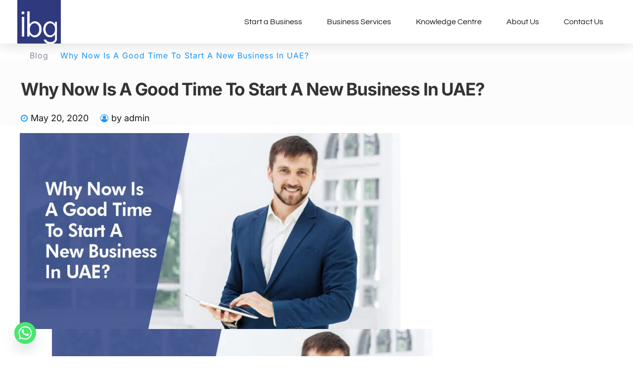

--- FILE ---
content_type: text/html; charset=UTF-8
request_url: https://ibgme.ae/blog/why-now-is-a-good-time-to-start-a-new-business-in-uae/
body_size: 107789
content:
<style media="all">.btNoSidebar .btContentHolder{padding:1em 30px 4em!important}.btNoSidebar .btContentHolder{max-width:1260px;margin:auto;padding:4em 30px 4em;display:-ms-flexbox;display:-webkit-flex;display:flex}.btSidebarRight.btNoSidebar .btContentHolder .btSidebar{background:rgb(248,251,255)!important;padding:20px 20px!important}.btSidebarRight.btNoSidebar .btContentHolder .btContent{padding-right:20px!important}.btSidebarRight.btNoSidebar .btContentHolder .btSidebar{padding-left:20px!important}@media only screen and (max-width:1024px){.btNoSidebar .btContentHolder .btContent{width:100%!important;padding-right:0px!important}.btNoSidebar .btContentHolder{display:inline-block!important}.btNoSidebar .btContentHolder .btSidebar{width:100%!important;background:rgb(248,251,255);padding:20px 20px}}@media only screen and (max-width:768px){.btNoSidebar .btContentHolder .btContent{width:100%!important;padding-right:0px!important}.btNoSidebar .btContentHolder{display:inline-block!important}.btNoSidebar .btContentHolder .btSidebar{width:100%!important;background:rgb(248,251,255);padding:20px 20px}}@media only screen and (max-width:1200px){.btNoSidebar .btContentHolder .btContent{width:75%;padding-right:20px!important}.btNoSidebar .btContentHolder .btSidebar{width:25%;background:rgb(248,251,255);padding:20px 20px}}@media only screen and (max-width:1400px){.btNoSidebar .btContentHolder .btContent{width:75%;padding-right:20px!important}.btNoSidebar .btContentHolder .btSidebar{width:25%;background:rgb(248,251,255);padding:20px 20px}}.btPostSingleItemStandard .btArticleContent{margin-right:20px}</style> 
<style media="all">.single-post .btPageHeadline header{margin-left:32px}</style> <section class="bt_bb_section bt_bb_layout_boxed_1200 bt_bb_vertical_align_top bt_bb_top_spacing_ bt_bb_bottom_spacing_" > <div class="bt_bb_port"> <div class="bt_bb_cell"> <nav aria-label="breadcrumbs" class="rank-math-breadcrumb" style="margin-top:100px;"> <p> <a href="https://alphacandyclients.com/ibgnew/"><i class="ea-expand-icon fa fa-home"></i></a> <span class="separator"><i class="ea-expand-icon fa fa-angle-right"></i></span> <a href="https://alphacandyclients.com/ibgnew/blog/"><span class="nolast">Blog</span></a> <span class="separator"><i class="ea-expand-icon fa fa-angle-right"></i></span> <span class="last">Why Now Is A Good Time To Start A New Business In UAE? </span> </p> </nav> </div> </div> </section> <!DOCTYPE html> 
<html lang="en-US" prefix="og: https://ogp.me/ns#" data-bt-theme="Avantage Child 1.0.0"> 
<head>
<meta charset="UTF-8">
<link rel="preload" href="https://ibgme.ae/wp-content/cache/fvm/min/1755698190-css84da096f03625c648ebaec1b6052c998396ca41cf776e1d85db04c2acd606.css" as="style" media="all" /> 
<link rel="preload" href="https://ibgme.ae/wp-content/cache/fvm/min/1755698190-css97414e3f66ec0ceff78d995b5d294ae85162ea9bfa85dc5941f73f6b02895.css" as="style" media="all" /> 
<link rel="preload" href="https://ibgme.ae/wp-content/cache/fvm/min/1755698190-cssfdb8f76ea9acbd3d0504d8b9189942b955698e5e608349d8bb9587b754035.css" as="style" media="all" /> 
<link rel="preload" href="https://ibgme.ae/wp-content/cache/fvm/min/1755698190-css2894f7e7a3c227d5739b21bd727a35d93b950c7577bab1b42510488ef9409.css" as="style" media="all" /> 
<link rel="preload" href="https://ibgme.ae/wp-content/cache/fvm/min/1755698190-css91ca3fa026b4ab4fa6a5353e6bef3e24d91749fbbbdb8e84ae8d2f672a944.css" as="style" media="all" /> 
<link rel="preload" href="https://ibgme.ae/wp-content/cache/fvm/min/1755698190-csscd48b9277696625711d3d412d4f8d3787b3ff39bd7e642a96051a5f1ceb5d.css" as="style" media="all" /> 
<link rel="preload" href="https://ibgme.ae/wp-content/cache/fvm/min/1755698190-css12dc1d63f158180225c99fcc7fe550e5b6f36f29be9ad627deac254cb1317.css" as="style" media="all" /> 
<link rel="preload" href="https://ibgme.ae/wp-content/cache/fvm/min/1755698190-css0f878acbba99039aec0b5e0596318cda07a1f7fd29c683eab2c223b04a37e.css" as="style" media="all" /> 
<link rel="preload" href="https://ibgme.ae/wp-content/cache/fvm/min/1755698190-cssa9c6d3b1ce8d4651072420618c45e296efd0314b2eb50fc1026c0eb483047.css" as="style" media="all" /> 
<link rel="preload" href="https://ibgme.ae/wp-content/cache/fvm/min/1755698190-css86f2773218e8b84814b9b290a023ff035a1a8aa7824dbaebe68dd0976261d.css" as="style" media="all" /> 
<link rel="preload" href="https://ibgme.ae/wp-content/cache/fvm/min/1755698190-css567714669f727d02e29d9eea3c2b9afe7a7208706cc56680e8b96952de578.css" as="style" media="all" /> 
<link rel="preload" href="https://ibgme.ae/wp-content/cache/fvm/min/1755698190-css78acd8854a0fdb41486ff9d7e7d6fb552705d6efc73ec2598984ba451a77d.css" as="style" media="all" /> 
<link rel="preload" href="https://ibgme.ae/wp-content/cache/fvm/min/1755698190-css99e8bc039ca0aec0f314c593e28092306b07ee8d3f0f564801df9926fd384.css" as="style" media="print" /> 
<link rel="preload" href="https://ibgme.ae/wp-content/cache/fvm/min/1755698190-css607c03c2725b05f9039956f3e04a8fa3529b870990f135368e4f1546c66d4.css" as="style" media="all" /> 
<link rel="preload" href="https://ibgme.ae/wp-content/cache/fvm/min/1755698190-cssfdebf96f07b9abcdb787877c75569e1fac8c5386be8dcd8ed5d339bbd1b87.css" as="style" media="all" /> 
<link rel="preload" href="https://ibgme.ae/wp-content/cache/fvm/min/1755698190-cssd187ddef8aacdd0c6d2db7ea565e134e17500aeb2bcf924feba110b951a1a.css" as="style" media="all" /> 
<link rel="preload" href="https://ibgme.ae/wp-content/cache/fvm/min/1755698190-css22b59315611e690dfe205b834e4440efa0e43faed27d36d27107aa276c641.css" as="style" media="all" />
<script data-cfasync="false">if(navigator.userAgent.match(/MSIE|Internet Explorer/i)||navigator.userAgent.match(/Trident\/7\..*?rv:11/i)){var href=document.location.href;if(!href.match(/[?&]iebrowser/)){if(href.indexOf("?")==-1){if(href.indexOf("#")==-1){document.location.href=href+"?iebrowser=1"}else{document.location.href=href.replace("#","?iebrowser=1#")}}else{if(href.indexOf("#")==-1){document.location.href=href+"&iebrowser=1"}else{document.location.href=href.replace("#","&iebrowser=1#")}}}}</script>
<script data-cfasync="false">class FVMLoader{constructor(e){this.triggerEvents=e,this.eventOptions={passive:!0},this.userEventListener=this.triggerListener.bind(this),this.delayedScripts={normal:[],async:[],defer:[]},this.allJQueries=[]}_addUserInteractionListener(e){this.triggerEvents.forEach(t=>window.addEventListener(t,e.userEventListener,e.eventOptions))}_removeUserInteractionListener(e){this.triggerEvents.forEach(t=>window.removeEventListener(t,e.userEventListener,e.eventOptions))}triggerListener(){this._removeUserInteractionListener(this),"loading"===document.readyState?document.addEventListener("DOMContentLoaded",this._loadEverythingNow.bind(this)):this._loadEverythingNow()}async _loadEverythingNow(){this._runAllDelayedCSS(),this._delayEventListeners(),this._delayJQueryReady(this),this._handleDocumentWrite(),this._registerAllDelayedScripts(),await this._loadScriptsFromList(this.delayedScripts.normal),await this._loadScriptsFromList(this.delayedScripts.defer),await this._loadScriptsFromList(this.delayedScripts.async),await this._triggerDOMContentLoaded(),await this._triggerWindowLoad(),window.dispatchEvent(new Event("wpr-allScriptsLoaded"))}_registerAllDelayedScripts(){document.querySelectorAll("script[type=fvmdelay]").forEach(e=>{e.hasAttribute("src")?e.hasAttribute("async")&&!1!==e.async?this.delayedScripts.async.push(e):e.hasAttribute("defer")&&!1!==e.defer||"module"===e.getAttribute("data-type")?this.delayedScripts.defer.push(e):this.delayedScripts.normal.push(e):this.delayedScripts.normal.push(e)})}_runAllDelayedCSS(){document.querySelectorAll("link[rel=fvmdelay]").forEach(e=>{e.setAttribute("rel","stylesheet")})}async _transformScript(e){return await this._requestAnimFrame(),new Promise(t=>{const n=document.createElement("script");let r;[...e.attributes].forEach(e=>{let t=e.nodeName;"type"!==t&&("data-type"===t&&(t="type",r=e.nodeValue),n.setAttribute(t,e.nodeValue))}),e.hasAttribute("src")?(n.addEventListener("load",t),n.addEventListener("error",t)):(n.text=e.text,t()),e.parentNode.replaceChild(n,e)})}async _loadScriptsFromList(e){const t=e.shift();return t?(await this._transformScript(t),this._loadScriptsFromList(e)):Promise.resolve()}_delayEventListeners(){let e={};function t(t,n){!function(t){function n(n){return e[t].eventsToRewrite.indexOf(n)>=0?"wpr-"+n:n}e[t]||(e[t]={originalFunctions:{add:t.addEventListener,remove:t.removeEventListener},eventsToRewrite:[]},t.addEventListener=function(){arguments[0]=n(arguments[0]),e[t].originalFunctions.add.apply(t,arguments)},t.removeEventListener=function(){arguments[0]=n(arguments[0]),e[t].originalFunctions.remove.apply(t,arguments)})}(t),e[t].eventsToRewrite.push(n)}function n(e,t){let n=e[t];Object.defineProperty(e,t,{get:()=>n||function(){},set(r){e["wpr"+t]=n=r}})}t(document,"DOMContentLoaded"),t(window,"DOMContentLoaded"),t(window,"load"),t(window,"pageshow"),t(document,"readystatechange"),n(document,"onreadystatechange"),n(window,"onload"),n(window,"onpageshow")}_delayJQueryReady(e){let t=window.jQuery;Object.defineProperty(window,"jQuery",{get:()=>t,set(n){if(n&&n.fn&&!e.allJQueries.includes(n)){n.fn.ready=n.fn.init.prototype.ready=function(t){e.domReadyFired?t.bind(document)(n):document.addEventListener("DOMContentLoaded2",()=>t.bind(document)(n))};const t=n.fn.on;n.fn.on=n.fn.init.prototype.on=function(){if(this[0]===window){function e(e){return e.split(" ").map(e=>"load"===e||0===e.indexOf("load.")?"wpr-jquery-load":e).join(" ")}"string"==typeof arguments[0]||arguments[0]instanceof String?arguments[0]=e(arguments[0]):"object"==typeof arguments[0]&&Object.keys(arguments[0]).forEach(t=>{delete Object.assign(arguments[0],{[e(t)]:arguments[0][t]})[t]})}return t.apply(this,arguments),this},e.allJQueries.push(n)}t=n}})}async _triggerDOMContentLoaded(){this.domReadyFired=!0,await this._requestAnimFrame(),document.dispatchEvent(new Event("DOMContentLoaded2")),await this._requestAnimFrame(),window.dispatchEvent(new Event("DOMContentLoaded2")),await this._requestAnimFrame(),document.dispatchEvent(new Event("wpr-readystatechange")),await this._requestAnimFrame(),document.wpronreadystatechange&&document.wpronreadystatechange()}async _triggerWindowLoad(){await this._requestAnimFrame(),window.dispatchEvent(new Event("wpr-load")),await this._requestAnimFrame(),window.wpronload&&window.wpronload(),await this._requestAnimFrame(),this.allJQueries.forEach(e=>e(window).trigger("wpr-jquery-load")),window.dispatchEvent(new Event("wpr-pageshow")),await this._requestAnimFrame(),window.wpronpageshow&&window.wpronpageshow()}_handleDocumentWrite(){const e=new Map;document.write=document.writeln=function(t){const n=document.currentScript,r=document.createRange(),i=n.parentElement;let a=e.get(n);void 0===a&&(a=n.nextSibling,e.set(n,a));const s=document.createDocumentFragment();r.setStart(s,0),s.appendChild(r.createContextualFragment(t)),i.insertBefore(s,a)}}async _requestAnimFrame(){return new Promise(e=>requestAnimationFrame(e))}static run(){const e=new FVMLoader(["keydown","mousemove","touchmove","touchstart","touchend","wheel"]);e._addUserInteractionListener(e)}}FVMLoader.run();</script>
<meta name="viewport" content="width=device-width, initial-scale=1, maximum-scale=1, user-scalable=no">
<meta name="mobile-web-app-capable" content="yes">
<meta name="apple-mobile-web-app-capable" content="yes"><title>Why Now Is A Good Time To Start A New Business In UAE? - IBG Consulting Dubai</title>
<meta name="description" content="The current pandemic has presented unique opportunities for business setup in Dubai. Read on to find out if you should setup business during COVID-19"/>
<meta name="robots" content="follow, index, max-snippet:-1, max-video-preview:-1, max-image-preview:large"/>
<link rel="canonical" href="https://ibgme.ae/blog/why-now-is-a-good-time-to-start-a-new-business-in-uae/" />
<meta property="og:locale" content="en_US" />
<meta property="og:type" content="article" />
<meta property="og:title" content="Why Now Is A Good Time To Start A New Business In UAE? - IBG Consulting Dubai" />
<meta property="og:description" content="The current pandemic has presented unique opportunities for business setup in Dubai. Read on to find out if you should setup business during COVID-19" />
<meta property="og:url" content="https://ibgme.ae/blog/why-now-is-a-good-time-to-start-a-new-business-in-uae/" />
<meta property="og:site_name" content="IBG Consulting Dubai" />
<meta property="article:publisher" content="https://www.facebook.com/ibgconsultingme" />
<meta property="article:section" content="Blog" />
<meta property="og:updated_time" content="2022-08-04T22:29:06+00:00" />
<meta property="og:image" content="https://ibgme.ae/wp-content/uploads/2022/04/Why-Now-Is-A-Good-Time-To-Start-A-New-Business-In-UAE-770x396-1.jpg" />
<meta property="og:image:secure_url" content="https://ibgme.ae/wp-content/uploads/2022/04/Why-Now-Is-A-Good-Time-To-Start-A-New-Business-In-UAE-770x396-1.jpg" />
<meta property="og:image:width" content="770" />
<meta property="og:image:height" content="396" />
<meta property="og:image:alt" content="Why Now Is A Good Time To Start A New Business In UAE?" />
<meta property="og:image:type" content="image/jpeg" />
<meta property="article:published_time" content="2020-05-20T04:34:46+00:00" />
<meta property="article:modified_time" content="2022-08-04T22:29:06+00:00" />
<meta name="twitter:card" content="summary_large_image" />
<meta name="twitter:title" content="Why Now Is A Good Time To Start A New Business In UAE? - IBG Consulting Dubai" />
<meta name="twitter:description" content="The current pandemic has presented unique opportunities for business setup in Dubai. Read on to find out if you should setup business during COVID-19" />
<meta name="twitter:site" content="@https://twitter.com/IBGME1" />
<meta name="twitter:creator" content="@https://twitter.com/IBGME1" />
<meta name="twitter:image" content="https://ibgme.ae/wp-content/uploads/2022/04/Why-Now-Is-A-Good-Time-To-Start-A-New-Business-In-UAE-770x396-1.jpg" />
<meta name="twitter:label1" content="Written by" />
<meta name="twitter:data1" content="admin" />
<meta name="twitter:label2" content="Time to read" />
<meta name="twitter:data2" content="2 minutes" />
<script type="application/ld+json" class="rank-math-schema">{"@context":"https://schema.org","@graph":[{"@type":"Organization","@id":"https://ibgme.ae/#organization","name":"IBG Consulting Middle East","url":"https://ibgme.ae","email":"9lhhsy","logo":{"@type":"ImageObject","@id":"https://ibgme.ae/#logo","url":"https://ibgme.ae/wp-content/uploads/2022/02/logo.png","contentUrl":"https://ibgme.ae/wp-content/uploads/2022/02/logo.png","caption":"IBG Consulting Middle East","inLanguage":"en-US","width":"88","height":"88"}},{"@type":"WebSite","@id":"https://ibgme.ae/#website","url":"https://ibgme.ae","name":"IBG Consulting Middle East","publisher":{"@id":"https://ibgme.ae/#organization"},"inLanguage":"en-US"},{"@type":"ImageObject","@id":"https://ibgme.ae/wp-content/uploads/2022/04/Why-Now-Is-A-Good-Time-To-Start-A-New-Business-In-UAE-770x396-1.jpg","url":"https://ibgme.ae/wp-content/uploads/2022/04/Why-Now-Is-A-Good-Time-To-Start-A-New-Business-In-UAE-770x396-1.jpg","width":"770","height":"396","caption":"Why Now Is A Good Time To Start A New Business In UAE?","inLanguage":"en-US"},{"@type":"WebPage","@id":"https://ibgme.ae/blog/why-now-is-a-good-time-to-start-a-new-business-in-uae/#webpage","url":"https://ibgme.ae/blog/why-now-is-a-good-time-to-start-a-new-business-in-uae/","name":"Why Now Is A Good Time To Start A New Business In UAE? - IBG Consulting Dubai","datePublished":"2020-05-20T04:34:46+00:00","dateModified":"2022-08-04T22:29:06+00:00","isPartOf":{"@id":"https://ibgme.ae/#website"},"primaryImageOfPage":{"@id":"https://ibgme.ae/wp-content/uploads/2022/04/Why-Now-Is-A-Good-Time-To-Start-A-New-Business-In-UAE-770x396-1.jpg"},"inLanguage":"en-US"},{"@type":"Person","@id":"https://ibgme.ae/author/admin/","name":"admin","url":"https://ibgme.ae/author/admin/","image":{"@type":"ImageObject","@id":"https://secure.gravatar.com/avatar/af26022f55a7e3abbfd517bf7acd55da?s=96&amp;d=mm&amp;r=g","url":"https://secure.gravatar.com/avatar/af26022f55a7e3abbfd517bf7acd55da?s=96&amp;d=mm&amp;r=g","caption":"admin","inLanguage":"en-US"},"worksFor":{"@id":"https://ibgme.ae/#organization"}},{"@type":"BlogPosting","headline":"Why Now Is A Good Time To Start A New Business In UAE? - IBG Consulting Dubai","keywords":"Start A New Business In UAE","datePublished":"2020-05-20T04:34:46+00:00","dateModified":"2022-08-04T22:29:06+00:00","author":{"@id":"https://ibgme.ae/author/admin/"},"publisher":{"@id":"https://ibgme.ae/#organization"},"description":"The current pandemic has presented unique opportunities for business setup in Dubai. Read on to find out if you should setup business during COVID-19","name":"Why Now Is A Good Time To Start A New Business In UAE? - IBG Consulting Dubai","@id":"https://ibgme.ae/blog/why-now-is-a-good-time-to-start-a-new-business-in-uae/#richSnippet","isPartOf":{"@id":"https://ibgme.ae/blog/why-now-is-a-good-time-to-start-a-new-business-in-uae/#webpage"},"image":{"@id":"https://ibgme.ae/wp-content/uploads/2022/04/Why-Now-Is-A-Good-Time-To-Start-A-New-Business-In-UAE-770x396-1.jpg"},"inLanguage":"en-US","mainEntityOfPage":{"@id":"https://ibgme.ae/blog/why-now-is-a-good-time-to-start-a-new-business-in-uae/#webpage"}}]}</script>
<link rel="alternate" type="application/rss+xml" title="IBG Consulting Dubai &raquo; Feed" href="https://ibgme.ae/feed/" />
<link rel="alternate" type="application/rss+xml" title="IBG Consulting Dubai &raquo; Comments Feed" href="https://ibgme.ae/comments/feed/" />
<meta name="redi-version" content="1.2.5" />
<meta name="google-site-verification" content="pMhB9UTHmpCQJS5SW3f0voOh_Aj67dJ1hwQYZk1P9ic" /> 
<script>(function(w,d,s,l,i){w[l]=w[l]||[];w[l].push({'gtm.start':
new Date().getTime(),event:'gtm.js'});var f=d.getElementsByTagName(s)[0],
j=d.createElement(s),dl=l!='dataLayer'?'&l='+l:'';j.async=true;j.src=
'https://www.googletagmanager.com/gtm.js?id='+i+dl;f.parentNode.insertBefore(j,f);
})(window,document,'script','dataLayer','GTM-M3VLN8VX');</script>
<link rel='stylesheet' id='wp-block-library-css' href='https://ibgme.ae/wp-content/cache/fvm/min/1755698190-css84da096f03625c648ebaec1b6052c998396ca41cf776e1d85db04c2acd606.css' type='text/css' media='all' /> 
<style id='global-styles-inline-css' type='text/css' media="all">body{--wp--preset--color--black:#000000;--wp--preset--color--cyan-bluish-gray:#abb8c3;--wp--preset--color--white:#ffffff;--wp--preset--color--pale-pink:#f78da7;--wp--preset--color--vivid-red:#cf2e2e;--wp--preset--color--luminous-vivid-orange:#ff6900;--wp--preset--color--luminous-vivid-amber:#fcb900;--wp--preset--color--light-green-cyan:#7bdcb5;--wp--preset--color--vivid-green-cyan:#00d084;--wp--preset--color--pale-cyan-blue:#8ed1fc;--wp--preset--color--vivid-cyan-blue:#0693e3;--wp--preset--color--vivid-purple:#9b51e0;--wp--preset--gradient--vivid-cyan-blue-to-vivid-purple:linear-gradient(135deg,rgba(6,147,227,1) 0%,rgb(155,81,224) 100%);--wp--preset--gradient--light-green-cyan-to-vivid-green-cyan:linear-gradient(135deg,rgb(122,220,180) 0%,rgb(0,208,130) 100%);--wp--preset--gradient--luminous-vivid-amber-to-luminous-vivid-orange:linear-gradient(135deg,rgba(252,185,0,1) 0%,rgba(255,105,0,1) 100%);--wp--preset--gradient--luminous-vivid-orange-to-vivid-red:linear-gradient(135deg,rgba(255,105,0,1) 0%,rgb(207,46,46) 100%);--wp--preset--gradient--very-light-gray-to-cyan-bluish-gray:linear-gradient(135deg,rgb(238,238,238) 0%,rgb(169,184,195) 100%);--wp--preset--gradient--cool-to-warm-spectrum:linear-gradient(135deg,rgb(74,234,220) 0%,rgb(151,120,209) 20%,rgb(207,42,186) 40%,rgb(238,44,130) 60%,rgb(251,105,98) 80%,rgb(254,248,76) 100%);--wp--preset--gradient--blush-light-purple:linear-gradient(135deg,rgb(255,206,236) 0%,rgb(152,150,240) 100%);--wp--preset--gradient--blush-bordeaux:linear-gradient(135deg,rgb(254,205,165) 0%,rgb(254,45,45) 50%,rgb(107,0,62) 100%);--wp--preset--gradient--luminous-dusk:linear-gradient(135deg,rgb(255,203,112) 0%,rgb(199,81,192) 50%,rgb(65,88,208) 100%);--wp--preset--gradient--pale-ocean:linear-gradient(135deg,rgb(255,245,203) 0%,rgb(182,227,212) 50%,rgb(51,167,181) 100%);--wp--preset--gradient--electric-grass:linear-gradient(135deg,rgb(202,248,128) 0%,rgb(113,206,126) 100%);--wp--preset--gradient--midnight:linear-gradient(135deg,rgb(2,3,129) 0%,rgb(40,116,252) 100%);--wp--preset--duotone--dark-grayscale:url('#wp-duotone-dark-grayscale');--wp--preset--duotone--grayscale:url('#wp-duotone-grayscale');--wp--preset--duotone--purple-yellow:url('#wp-duotone-purple-yellow');--wp--preset--duotone--blue-red:url('#wp-duotone-blue-red');--wp--preset--duotone--midnight:url('#wp-duotone-midnight');--wp--preset--duotone--magenta-yellow:url('#wp-duotone-magenta-yellow');--wp--preset--duotone--purple-green:url('#wp-duotone-purple-green');--wp--preset--duotone--blue-orange:url('#wp-duotone-blue-orange');--wp--preset--font-size--small:13px;--wp--preset--font-size--medium:20px;--wp--preset--font-size--large:36px;--wp--preset--font-size--x-large:42px}.has-black-color{color:var(--wp--preset--color--black)!important}.has-cyan-bluish-gray-color{color:var(--wp--preset--color--cyan-bluish-gray)!important}.has-white-color{color:var(--wp--preset--color--white)!important}.has-pale-pink-color{color:var(--wp--preset--color--pale-pink)!important}.has-vivid-red-color{color:var(--wp--preset--color--vivid-red)!important}.has-luminous-vivid-orange-color{color:var(--wp--preset--color--luminous-vivid-orange)!important}.has-luminous-vivid-amber-color{color:var(--wp--preset--color--luminous-vivid-amber)!important}.has-light-green-cyan-color{color:var(--wp--preset--color--light-green-cyan)!important}.has-vivid-green-cyan-color{color:var(--wp--preset--color--vivid-green-cyan)!important}.has-pale-cyan-blue-color{color:var(--wp--preset--color--pale-cyan-blue)!important}.has-vivid-cyan-blue-color{color:var(--wp--preset--color--vivid-cyan-blue)!important}.has-vivid-purple-color{color:var(--wp--preset--color--vivid-purple)!important}.has-black-background-color{background-color:var(--wp--preset--color--black)!important}.has-cyan-bluish-gray-background-color{background-color:var(--wp--preset--color--cyan-bluish-gray)!important}.has-white-background-color{background-color:var(--wp--preset--color--white)!important}.has-pale-pink-background-color{background-color:var(--wp--preset--color--pale-pink)!important}.has-vivid-red-background-color{background-color:var(--wp--preset--color--vivid-red)!important}.has-luminous-vivid-orange-background-color{background-color:var(--wp--preset--color--luminous-vivid-orange)!important}.has-luminous-vivid-amber-background-color{background-color:var(--wp--preset--color--luminous-vivid-amber)!important}.has-light-green-cyan-background-color{background-color:var(--wp--preset--color--light-green-cyan)!important}.has-vivid-green-cyan-background-color{background-color:var(--wp--preset--color--vivid-green-cyan)!important}.has-pale-cyan-blue-background-color{background-color:var(--wp--preset--color--pale-cyan-blue)!important}.has-vivid-cyan-blue-background-color{background-color:var(--wp--preset--color--vivid-cyan-blue)!important}.has-vivid-purple-background-color{background-color:var(--wp--preset--color--vivid-purple)!important}.has-black-border-color{border-color:var(--wp--preset--color--black)!important}.has-cyan-bluish-gray-border-color{border-color:var(--wp--preset--color--cyan-bluish-gray)!important}.has-white-border-color{border-color:var(--wp--preset--color--white)!important}.has-pale-pink-border-color{border-color:var(--wp--preset--color--pale-pink)!important}.has-vivid-red-border-color{border-color:var(--wp--preset--color--vivid-red)!important}.has-luminous-vivid-orange-border-color{border-color:var(--wp--preset--color--luminous-vivid-orange)!important}.has-luminous-vivid-amber-border-color{border-color:var(--wp--preset--color--luminous-vivid-amber)!important}.has-light-green-cyan-border-color{border-color:var(--wp--preset--color--light-green-cyan)!important}.has-vivid-green-cyan-border-color{border-color:var(--wp--preset--color--vivid-green-cyan)!important}.has-pale-cyan-blue-border-color{border-color:var(--wp--preset--color--pale-cyan-blue)!important}.has-vivid-cyan-blue-border-color{border-color:var(--wp--preset--color--vivid-cyan-blue)!important}.has-vivid-purple-border-color{border-color:var(--wp--preset--color--vivid-purple)!important}.has-vivid-cyan-blue-to-vivid-purple-gradient-background{background:var(--wp--preset--gradient--vivid-cyan-blue-to-vivid-purple)!important}.has-light-green-cyan-to-vivid-green-cyan-gradient-background{background:var(--wp--preset--gradient--light-green-cyan-to-vivid-green-cyan)!important}.has-luminous-vivid-amber-to-luminous-vivid-orange-gradient-background{background:var(--wp--preset--gradient--luminous-vivid-amber-to-luminous-vivid-orange)!important}.has-luminous-vivid-orange-to-vivid-red-gradient-background{background:var(--wp--preset--gradient--luminous-vivid-orange-to-vivid-red)!important}.has-very-light-gray-to-cyan-bluish-gray-gradient-background{background:var(--wp--preset--gradient--very-light-gray-to-cyan-bluish-gray)!important}.has-cool-to-warm-spectrum-gradient-background{background:var(--wp--preset--gradient--cool-to-warm-spectrum)!important}.has-blush-light-purple-gradient-background{background:var(--wp--preset--gradient--blush-light-purple)!important}.has-blush-bordeaux-gradient-background{background:var(--wp--preset--gradient--blush-bordeaux)!important}.has-luminous-dusk-gradient-background{background:var(--wp--preset--gradient--luminous-dusk)!important}.has-pale-ocean-gradient-background{background:var(--wp--preset--gradient--pale-ocean)!important}.has-electric-grass-gradient-background{background:var(--wp--preset--gradient--electric-grass)!important}.has-midnight-gradient-background{background:var(--wp--preset--gradient--midnight)!important}.has-small-font-size{font-size:var(--wp--preset--font-size--small)!important}.has-medium-font-size{font-size:var(--wp--preset--font-size--medium)!important}.has-large-font-size{font-size:var(--wp--preset--font-size--large)!important}.has-x-large-font-size{font-size:var(--wp--preset--font-size--x-large)!important}</style> 
<link rel='stylesheet' id='bt_bb_content_elements-css' href='https://ibgme.ae/wp-content/cache/fvm/min/1755698190-css97414e3f66ec0ceff78d995b5d294ae85162ea9bfa85dc5941f73f6b02895.css' type='text/css' media='all' /> 
<link rel='stylesheet' id='bt_bb_slick-css' href='https://ibgme.ae/wp-content/cache/fvm/min/1755698190-cssfdb8f76ea9acbd3d0504d8b9189942b955698e5e608349d8bb9587b754035.css' type='text/css' media='all' /> 
<link rel='stylesheet' id='bt_cc_style-css' href='https://ibgme.ae/wp-content/cache/fvm/min/1755698190-css2894f7e7a3c227d5739b21bd727a35d93b950c7577bab1b42510488ef9409.css' type='text/css' media='all' /> 
<link rel='stylesheet' id='chaty-front-css-css' href='https://ibgme.ae/wp-content/cache/fvm/min/1755698190-css91ca3fa026b4ab4fa6a5353e6bef3e24d91749fbbbdb8e84ae8d2f672a944.css' type='text/css' media='all' /> 
<link rel='stylesheet' id='contact-form-7-css' href='https://ibgme.ae/wp-content/cache/fvm/min/1755698190-csscd48b9277696625711d3d412d4f8d3787b3ff39bd7e642a96051a5f1ceb5d.css' type='text/css' media='all' /> 
<style id='contact-form-7-inline-css' type='text/css' media="all">.wpcf7 .wpcf7-recaptcha iframe{margin-bottom:0}.wpcf7 .wpcf7-recaptcha[data-align="center"]>div{margin:0 auto}.wpcf7 .wpcf7-recaptcha[data-align="right"]>div{margin:0 0 0 auto}</style> 
<link rel='stylesheet' id='owl-carousel-style-css' href='https://ibgme.ae/wp-content/cache/fvm/min/1755698190-css12dc1d63f158180225c99fcc7fe550e5b6f36f29be9ad627deac254cb1317.css' type='text/css' media='all' /> 
<link rel='stylesheet' id='psac-public-style-css' href='https://ibgme.ae/wp-content/cache/fvm/min/1755698190-css0f878acbba99039aec0b5e0596318cda07a1f7fd29c683eab2c223b04a37e.css' type='text/css' media='all' /> 
<link rel='stylesheet' id='wp-pagenavi-css' href='https://ibgme.ae/wp-content/cache/fvm/min/1755698190-cssa9c6d3b1ce8d4651072420618c45e296efd0314b2eb50fc1026c0eb483047.css' type='text/css' media='all' /> 
<link rel='stylesheet' id='ivory-search-styles-css' href='https://ibgme.ae/wp-content/cache/fvm/min/1755698190-css86f2773218e8b84814b9b290a023ff035a1a8aa7824dbaebe68dd0976261d.css' type='text/css' media='all' /> 
<link rel='stylesheet' id='avantage-style-css' href='https://ibgme.ae/wp-content/cache/fvm/min/1755698190-css567714669f727d02e29d9eea3c2b9afe7a7208706cc56680e8b96952de578.css' type='text/css' media='all' /> 
<style id='avantage-style-inline-css' type='text/css' media="all">select,input{font-family:"Questrial",Arial,Helvetica,sans-serif}input[type="file"]::-webkit-file-upload-button{background:#1496fb!important;font-family:Montserrat}input[type="file"]::-webkit-file-upload-button:hover{-webkit-box-shadow:0 -3px 0 0 rgba(24,24,24,.2) inset,0 0 0 2.5em #1496fb inset,0 2px 10px rgba(0,0,0,.2);box-shadow:0 -3px 0 0 rgba(24,24,24,.2) inset,0 0 0 2.5em #1496fb inset,0 2px 10px rgba(0,0,0,.2)}.fancy-select ul.options li:before{background:#1496fb}.fancy-select ul.options li:hover{color:#1496fb}.btContent a{color:#1496fb}a:hover{color:#1496fb}.btText a{color:#1496fb}body{font-family:"Questrial",Arial,Helvetica,sans-serif}h1,h2,h3,h4,h5,h6{font-family:"Montserrat",Arial,Helvetica,sans-serif}.btContentHolder table thead th{background-color:#1496fb}.btAccentDarkHeader .btPreloader .animation>div:first-child,.btLightAccentHeader .btPreloader .animation>div:first-child,.btTransparentLightHeader .btPreloader .animation>div:first-child{background-color:#1496fb}.btPreloader .animation .preloaderLogo{height:88px}.btLoader>div,.btLoader>span{background:#1496fb}.btErrorPage .bt_bb_column.bt_bb_align_center .bt_bb_headline.bt_bb_dash_top .bt_bb_headline_content:before{border-top:2px solid #1496fb}.btErrorPage .bt_bb_column.bt_bb_align_center .bt_bb_headline_subheadline a{background:#1496fb;font-family:"Montserrat",Arial,Helvetica,sans-serif}.mainHeader{font-family:"Questrial",Arial,Helvetica,sans-serif}.mainHeader a:hover{color:#1496fb}.menuPort{font-family:"Questrial",Arial,Helvetica,sans-serif}.menuPort nav>ul>li>a{line-height:88px}.btTextLogo{font-family:"Montserrat",Arial,Helvetica,sans-serif;line-height:88px}.btLogoArea .logo img{height:88px}.btTransparentDarkHeader .btHorizontalMenuTrigger:hover .bt_bb_icon:before,.btTransparentLightHeader .btHorizontalMenuTrigger:hover .bt_bb_icon:before,.btAccentLightHeader .btHorizontalMenuTrigger:hover .bt_bb_icon:before,.btAccentDarkHeader .btHorizontalMenuTrigger:hover .bt_bb_icon:before,.btLightDarkHeader .btHorizontalMenuTrigger:hover .bt_bb_icon:before,.btHasAltLogo.btStickyHeaderActive .btHorizontalMenuTrigger:hover .bt_bb_icon:before,.btAccentGradientHeader .btHorizontalMenuTrigger:hover .bt_bb_icon:before,.btTransparentDarkHeader .btHorizontalMenuTrigger:hover .bt_bb_icon:after,.btTransparentLightHeader .btHorizontalMenuTrigger:hover .bt_bb_icon:after,.btAccentLightHeader .btHorizontalMenuTrigger:hover .bt_bb_icon:after,.btAccentDarkHeader .btHorizontalMenuTrigger:hover .bt_bb_icon:after,.btLightDarkHeader .btHorizontalMenuTrigger:hover .bt_bb_icon:after,.btHasAltLogo.btStickyHeaderActive .btHorizontalMenuTrigger:hover .bt_bb_icon:after,.btAccentGradientHeader .btHorizontalMenuTrigger:hover .bt_bb_icon:after{border-top-color:#1496fb}.btTransparentDarkHeader .btHorizontalMenuTrigger:hover .bt_bb_icon .bt_bb_icon_holder:before,.btTransparentLightHeader .btHorizontalMenuTrigger:hover .bt_bb_icon .bt_bb_icon_holder:before,.btAccentLightHeader .btHorizontalMenuTrigger:hover .bt_bb_icon .bt_bb_icon_holder:before,.btAccentDarkHeader .btHorizontalMenuTrigger:hover .bt_bb_icon .bt_bb_icon_holder:before,.btLightDarkHeader .btHorizontalMenuTrigger:hover .bt_bb_icon .bt_bb_icon_holder:before,.btHasAltLogo.btStickyHeaderActive .btHorizontalMenuTrigger:hover .bt_bb_icon .bt_bb_icon_holder:before,.btAccentGradientHeader .btHorizontalMenuTrigger:hover .bt_bb_icon .bt_bb_icon_holder:before{border-top-color:#1496fb}.btMenuHorizontal .menuPort nav>ul>li.current-menu-ancestor>a:after,.btMenuHorizontal .menuPort nav>ul>li.current-menu-item>a:after{background-color:#1496fb}.btMenuHorizontal .menuPort ul ul li a:hover{color:#1496fb}.btMenuHorizontal .menuPort ul li.btMenuAlternateHoverDesign ul li a:after{background:#1496fb}body.btMenuHorizontal .subToggler{line-height:88px}.btMenuHorizontal .menuPort>nav>ul>li>ul>li{font-family:"Questrial",Arial,Helvetica,sans-serif}.btMenuHorizontal .menuPort>nav>ul>li>ul li a:before{background:#1496fb}.btMenuHorizontal .menuPort>nav>ul>li.btMenuAlternateHoverDesign>ul li a:before{background:#333}.btMenuHorizontal.btMenuCenter .logo{height:88px}.btMenuHorizontal.btMenuCenter .logo .btTextLogo{height:88px}html:not(.touch) body.btMenuHorizontal .menuPort>nav>ul>li.btMenuWideDropdown>ul>li>a{font-family:"Questrial",Arial,Helvetica,sans-serif}.btMenuHorizontal .topBarInMenu{height:88px}.btAccentLightHeader .btBelowLogoArea,.btAccentLightHeader .topBar{background-color:#1496fb}.btAccentDarkHeader .btBelowLogoArea,.btAccentDarkHeader .topBar{background-color:#1496fb}.btAccentDarkHeader:not(.btMenuBelowLogo) .topBarInMenu .btIconWidget:hover{color:#1496fb}.btAccentTrasparentHeader .btBelowLogoArea,.btAccentTrasparentHeader .topBar{background-color:#1496fb}.btAccentTrasparentHeader .btBelowLogoArea a:hover,.btAccentTrasparentHeader .topBar a:hover{color:#333333!important}.btAccentTrasparentHeader .btMenuHorizontal .menuPort ul ul li a:hover{color:#333}.btLightAccentHeader .btLogoArea,.btLightAccentHeader .btVerticalHeaderTop{background-color:#1496fb}.btLightAccentHeader.btMenuHorizontal.btBelowMenu .mainHeader .btLogoArea{background-color:#1496fb}.btAccentGradientHeader .btBelowLogoArea,.btAccentGradientHeader .topBar{background-color:#1496fb}.btAccentGradientHeader.btMenuVertical .btVerticalMenuTrigger .bt_bb_icon{color:#1496fb}.btAlternateGradientHeader .btBelowLogoArea,.btAlternateGradientHeader .topBar{background-color:#333}.btAlternateGradientHeader.btMenuBelowLogo .menuPort nav>ul>li>a:after{background-color:#1496fb}.btAlternateGradientHeader.btMenuBelowLogo .topBarInMenu .btIconWidget.btAccentIconWidget .btIconWidgetIcon{color:#1496fb}.btAlternateGradientHeader.btMenuBelowLogo .topBarInMenu .btIconWidget:hover{color:#1496fb}.btAlternateGradientHeader.btMenuBelowLogo .topBarInMenu .widget_shopping_cart_content:hover .btCartWidgetIcon:hover{color:#1496fb}.btAlternateGradientHeader .topBar .btIconWidget.btAccentIconWidget .btIconWidgetIcon{color:#1496fb}.btAlternateGradientHeader .topBar .btIconWidget:hover{color:#1496fb}.btAlternateGradientHeader .topBar .btIconWidget .widget_shopping_cart_content:hover .btCartWidgetIcon:hover{color:#1496fb}.btAlternateGradientHeader .btBelowLogoArea .widget_shopping_cart .widget_shopping_cart_content .btCartWidgetIcon span.cart-contents,.btAlternateGradientHeader .topBar .widget_shopping_cart .widget_shopping_cart_content .btCartWidgetIcon span.cart-contents{background:#1496fb}.btAlternateGradientHeader.btMenuVertical .btVerticalMenuTrigger .bt_bb_icon{color:#333}.btLightAlternateHeader .btLogoArea,.btLightAlternateHeader .btVerticalHeaderTop{background-color:#333}.btLightAlternateHeader:not(.btMenuBelowLogo) .topBarInMenu .btIconWidget.btAccentIconWidget .btIconWidgetIcon{color:#1496fb}.btLightAlternateHeader:not(.btMenuBelowLogo) .topBarInMenu .btIconWidget:hover{color:#1496fb}.btLightAlternateHeader:not(.btMenuBelowLogo) .topBarInMenu .widget_shopping_cart_content:hover .btCartWidgetIcon:hover{color:#1496fb}.btLightAlternateHeader.btMenuBelowLogo .topBarInLogoArea .btIconWidget.btAccentIconWidget .btIconWidgetIcon{color:#1496fb}.btLightAlternateHeader.btMenuBelowLogo .topBarInLogoArea .btIconWidget:hover{color:#1496fb}.btLightAlternateHeader.btMenuBelowLogo .topBarInLogoArea .btIconWidget:hover .btIconWidgetText{color:#1496fb}.btLightAlternateHeader.btMenuBelowLogo .topBarInLogoArea .widget_shopping_cart_content:hover .btCartWidgetIcon:hover{color:#1496fb}.btLightAlternateHeader .mainHeader .btTextLogo:hover{color:#1496fb}.btLightAlternateHeader.btMenuHorizontal.btBelowMenu .mainHeader .btLogoArea{background-color:#333}.btStickyHeaderActive.btMenuHorizontal .mainHeader .btLogoArea .logo img{height:-webkit-calc(88px*0.5);height:-moz-calc(88px*0.5);height:calc(88px*0.5)}.btStickyHeaderActive.btMenuHorizontal .mainHeader .btLogoArea .btTextLogo{line-height:-webkit-calc(88px*0.5);line-height:-moz-calc(88px*0.5);line-height:calc(88px*0.5)}.btStickyHeaderActive.btMenuHorizontal .mainHeader .btLogoArea .menuPort nav>ul>li>a,.btStickyHeaderActive.btMenuHorizontal .mainHeader .btLogoArea .menuPort nav>ul>li>.subToggler{line-height:-webkit-calc(88px*0.5);line-height:-moz-calc(88px*0.5);line-height:calc(88px*0.5)}.btStickyHeaderActive.btMenuHorizontal .mainHeader .btLogoArea .topBarInMenu{height:-webkit-calc(88px*0.5);height:-moz-calc(88px*0.5);height:calc(88px*0.5)}.btStickyHeaderActive.btMenuBelowLogo.btMenuBelowLogoShowArea.btMenuHorizontal .mainHeader .btLogoArea .topBarInLogoArea{height:-webkit-calc(88px*0.5);height:-moz-calc(88px*0.5);height:calc(88px*0.5)}.btTransparentDarkHeader .btVerticalMenuTrigger:hover .bt_bb_icon:before,.btTransparentLightHeader .btVerticalMenuTrigger:hover .bt_bb_icon:before,.btAccentLightHeader .btVerticalMenuTrigger:hover .bt_bb_icon:before,.btAccentDarkHeader .btVerticalMenuTrigger:hover .bt_bb_icon:before,.btLightDarkHeader .btVerticalMenuTrigger:hover .bt_bb_icon:before,.btHasAltLogo.btStickyHeaderActive .btVerticalMenuTrigger:hover .bt_bb_icon:before,.btTransparentDarkHeader .btVerticalMenuTrigger:hover .bt_bb_icon:after,.btTransparentLightHeader .btVerticalMenuTrigger:hover .bt_bb_icon:after,.btAccentLightHeader .btVerticalMenuTrigger:hover .bt_bb_icon:after,.btAccentDarkHeader .btVerticalMenuTrigger:hover .bt_bb_icon:after,.btLightDarkHeader .btVerticalMenuTrigger:hover .bt_bb_icon:after,.btHasAltLogo.btStickyHeaderActive .btVerticalMenuTrigger:hover .bt_bb_icon:after{border-top-color:#1496fb}.btTransparentDarkHeader .btVerticalMenuTrigger:hover .bt_bb_icon .bt_bb_icon_holder:before,.btTransparentLightHeader .btVerticalMenuTrigger:hover .bt_bb_icon .bt_bb_icon_holder:before,.btAccentLightHeader .btVerticalMenuTrigger:hover .bt_bb_icon .bt_bb_icon_holder:before,.btAccentDarkHeader .btVerticalMenuTrigger:hover .bt_bb_icon .bt_bb_icon_holder:before,.btLightDarkHeader .btVerticalMenuTrigger:hover .bt_bb_icon .bt_bb_icon_holder:before,.btHasAltLogo.btStickyHeaderActive .btVerticalMenuTrigger:hover .bt_bb_icon .bt_bb_icon_holder:before{border-top-color:#1496fb}.btMenuVertical .mainHeader .btCloseVertical:before:hover{color:#1496fb}.btMenuHorizontal .topBarInLogoArea{height:88px}.btMenuHorizontal .topBarInLogoArea .topBarInLogoAreaCell{border:0 solid #1496fb}.btMenuVertical .mainHeader .btCloseVertical:before:hover{color:#1496fb}.btMenuVertical .mainHeader nav>ul>li.current-menu-ancestor>a,.btMenuVertical .mainHeader nav>ul>li.current-menu-item>a{background:#1496fb}.btMenuVertical .mainHeader .topBarInLogoArea .btIconWidget.btWidgetWithText .btIconWidgetContent .btIconWidgetTitle,.btMenuVertical .mainHeader .topBarInLogoArea .btIconWidget.btWidgetWithText .btIconWidgetContent .btIconWidgetText{font-family:"Questrial",Arial,Helvetica,sans-serif}.btSiteFooter .bt_bb_custom_menu li.bt_bb_back_to_top:before{color:#1496fb}.btSiteFooter .bt_bb_custom_menu li.bt_bb_back_to_top_alternate_arrow:before{color:#333}.btSiteFooterCopyMenu{font-family:"Questrial",Arial,Helvetica,sans-serif}.btDarkSkin .btSiteFooterCopyMenu{background:#1496fb}.btSiteFooterCopyMenu .port>div .btFooterMenu ul li a:before{background:#1496fb}.btDarkSkin .btSiteFooter .port:before,.btLightSkin .btDarkSkin .btSiteFooter .port:before,.btDarkSkin.btLightSkin .btDarkSkin .btSiteFooter .port:before{background-color:#1496fb}.btContent .btArticleHeadline .bt_bb_headline a:hover{color:#1496fb}.btHideHeadline .btPostSingleItemStandard .btArticleHeadline .bt_bb_headline .bt_bb_headline_content{color:#333}.btPostSingleItemStandard .btArticleShareEtc>div.btReadMoreColumn .bt_bb_button a{background:#1496fb;font-family:"Montserrat",Arial,Helvetica,sans-serif!important}.btPostSingleItemStandard .btArticleShareEtc .btTags ul a:hover{background:#1496fb}.btAboutAuthor{border:2px solid #1496fb}.btMediaBox.btQuote:before,.btMediaBox.btLink:before{background-color:#1496fb}.btMediaBox.btQuote p,.btMediaBox.btLink p{font-family:"Montserrat",Arial,Helvetica,sans-serif}.sticky.btArticleListItem .btArticleHeadline h1 .bt_bb_headline_content span a:after,.sticky.btArticleListItem .btArticleHeadline h2 .bt_bb_headline_content span a:after,.sticky.btArticleListItem .btArticleHeadline h3 .bt_bb_headline_content span a:after,.sticky.btArticleListItem .btArticleHeadline h4 .bt_bb_headline_content span a:after,.sticky.btArticleListItem .btArticleHeadline h5 .bt_bb_headline_content span a:after,.sticky.btArticleListItem .btArticleHeadline h6 .bt_bb_headline_content span a:after,.sticky.btArticleListItem .btArticleHeadline h7 .bt_bb_headline_content span a:after,.sticky.btArticleListItem .btArticleHeadline h8 .bt_bb_headline_content span a:after{color:#1496fb}.btPostSingleItemColumns .btTags ul a:hover{background:#1496fb}.post-password-form p:first-child{font-family:Montserrat,Arial,Helvetica,sans-serif}.post-password-form p:nth-child(2) input[type="submit"]{background-color:#1496fb;font-family:"Montserrat",Arial,Helvetica,sans-serif}.post-password-form p:nth-child(2) input[type="submit"]:hover{-webkit-box-shadow:0 -3px 0 0 rgba(24,24,24,.2) inset,0 0 0 2.5em #1496fb inset,0 2px 10px rgba(0,0,0,.2);box-shadow:0 -3px 0 0 rgba(24,24,24,.2) inset,0 0 0 2.5em #1496fb inset,0 2px 10px rgba(0,0,0,.2)}.btPagination{font-family:"Montserrat",Arial,Helvetica,sans-serif}.btPagination .paging a{font-family:"Montserrat",Arial,Helvetica,sans-serif}.btPagination .paging a:hover{color:#1496fb}.btPagination .paging a:after{background:#1496fb}.btPrevNextNav .btPrevNext .btPrevNextImage:before{background:#1496fb}.btPrevNextNav .btPrevNext .btPrevNextItem .btPrevNextTitle{font-family:"Montserrat",Arial,Helvetica,sans-serif}.btPrevNextNav .btPrevNext .btPrevNextItem .btPrevNextDir{font-family:"Questrial",Arial,Helvetica,sans-serif}.btPrevNextNav .btPrevNext:hover .btPrevNextTitle{color:#1496fb}.btLinkPages{font-family:"Montserrat",Arial,Helvetica,sans-serif}.btLinkPages ul{font-family:"Montserrat",Arial,Helvetica,sans-serif}.btLinkPages ul a{background:#1496fb}.btContent .btArticleAuthor a:hover,.btContent .btArticleComments:hover{color:#1496fb}.btArticleDate:before,.btArticleAuthor:before,.btArticleComments:before,.btArticleCategories:before{color:#1496fb}.btArticleComments:before{color:#1496fb}.bt-comments-box ul.comments li.pingback p a:not(.comment-edit-link){font-family:"Montserrat",Arial,Helvetica,sans-serif}.bt-comments-box ul.comments li.pingback p a:not(.comment-edit-link):hover{color:#1496fb}.bt-comments-box ul.comments li.pingback p .edit-link{font-family:"Questrial",Arial,Helvetica,sans-serif}.bt-comments-box ul.comments li.pingback p .edit-link a:before{color:#1496fb}.bt-comments-box .vcard h1.author a:hover,.bt-comments-box .vcard h2.author a:hover,.bt-comments-box .vcard h3.author a:hover,.bt-comments-box .vcard h4.author a:hover,.bt-comments-box .vcard h5.author a:hover,.bt-comments-box .vcard h6.author a:hover,.bt-comments-box .vcard h7.author a:hover,.bt-comments-box .vcard h8.author a:hover{color:#1496fb}.bt-comments-box .vcard .posted{font-family:"Questrial",Arial,Helvetica,sans-serif}.bt-comments-box .vcard .posted:before{color:#1496fb}.bt-comments-box .commentTxt p.edit-link,.bt-comments-box .commentTxt p.reply{font-family:"Questrial",Arial,Helvetica,sans-serif}.bt-comments-box .commentTxt p.edit-link a:before,.bt-comments-box .commentTxt p.reply a:before{color:#1496fb}.bt-comments-box .comment-form input[type="checkbox"]:before{background:#1496fb}.bt-comments-box .comment-navigation{font-family:"Questrial",Arial,Helvetica,sans-serif}.bt-comments-box .comment-navigation a:hover{color:#1496fb}.bt-comments-box .comment-navigation a:before,.bt-comments-box .comment-navigation a:after{color:#1496fb}.comment-awaiting-moderation{color:#1496fb}.comment-reply-title small{font-family:"Questrial",Arial,Helvetica,sans-serif}.comment-reply-title small a#cancel-comment-reply-link:before{color:#1496fb}.btCommentSubmit{background:#1496fb;font-family:"Montserrat",Arial,Helvetica,sans-serif}.btCommentSubmit:hover{-webkit-box-shadow:0 -3px 0 0 rgba(24,24,24,.2) inset,0 0 0 2.5em #1496fb inset,0 2px 10px rgba(0,0,0,.2);box-shadow:0 -3px 0 0 rgba(24,24,24,.2) inset,0 0 0 2.5em #1496fb inset,0 2px 10px rgba(0,0,0,.2)}@media (max-width:520px){.bt-comments-box ul.comments ul.children li.comment article:after{background:#1496fb}}body:not(.btNoDashInSidebar) .btBox>h4:after,body:not(.btNoDashInSidebar) .btCustomMenu>h4:after,body:not(.btNoDashInSidebar) .btTopBox>h4:after{border-bottom:2px solid #1496fb}.btBox ul li a:before,.btCustomMenu ul li a:before,.btTopBox ul li a:before{background:#1496fb}.btBox ul li a:hover,.btCustomMenu ul li a:hover,.btTopBox ul li a:hover{color:#1496fb}.btBox ul li.current-menu-item>a,.btCustomMenu ul li.current-menu-item>a,.btTopBox ul li.current-menu-item>a{color:#1496fb}.widget_calendar table caption{background:#1496fb;background:#1496fb;font-family:"Montserrat",Arial,Helvetica,sans-serif}.widget_calendar table tbody tr td#today{color:#1496fb}.widget_recent_comments{font-family:"Questrial",Arial,Helvetica,sans-serif}.widget_recent_comments a{font-family:"Montserrat",Arial,Helvetica,sans-serif}.widget_recent_comments .comment-author-link a{font-family:"Questrial",Arial,Helvetica,sans-serif}.widget_recent_comments .comment-author-link a:after{color:#1496fb}.widget_rss li a.rsswidget{font-family:"Montserrat"}.widget_rss li .rss-date{font-family:Questrial,Arial,Helvetica,sans-serif}.widget_rss li .rss-date:before{color:#1496fb}.widget_shopping_cart .total{font-family:"Montserrat",Arial,Helvetica,sans-serif}.widget_shopping_cart .widget_shopping_cart_content .mini_cart_item .ppRemove a.remove{background-color:#1496fb}.widget_shopping_cart .widget_shopping_cart_content .mini_cart_item .ppRemove a.remove:hover{background:#333}.menuPort .widget_shopping_cart .widget_shopping_cart_content .btCartWidgetIcon span.cart-contents,.topTools .widget_shopping_cart .widget_shopping_cart_content .btCartWidgetIcon span.cart-contents,.topBarInLogoArea .widget_shopping_cart .widget_shopping_cart_content .btCartWidgetIcon span.cart-contents{background-color:#1496fb;font:normal 11px/19px "Montserrat"}.menuPort .widget_shopping_cart .widget_shopping_cart_content .btCartWidgetInnerContent li.empty,.topTools .widget_shopping_cart .widget_shopping_cart_content .btCartWidgetInnerContent li.empty,.topBarInLogoArea .widget_shopping_cart .widget_shopping_cart_content .btCartWidgetInnerContent li.empty{font-family:"Questrial",Arial,Helvetica,sans-serif}.btMenuVertical .menuPort .widget_shopping_cart .widget_shopping_cart_content .btCartWidgetInnerContent .verticalMenuCartToggler:hover:after,.btMenuVertical .topTools .widget_shopping_cart .widget_shopping_cart_content .btCartWidgetInnerContent .verticalMenuCartToggler:hover:after,.btMenuVertical .topBarInLogoArea .widget_shopping_cart .widget_shopping_cart_content .btCartWidgetInnerContent .verticalMenuCartToggler:hover:after{color:#1496fb}.menuPort .widget_shopping_cart .widget_shopping_cart_content:hover .btCartWidgetIcon:hover,.topTools .widget_shopping_cart .widget_shopping_cart_content:hover .btCartWidgetIcon:hover,.topBarInLogoArea .widget_shopping_cart .widget_shopping_cart_content:hover .btCartWidgetIcon:hover{color:#1496fb}.btMenuHorizontal .topBarInMenu .widget_shopping_cart .widget_shopping_cart_content .btCartWidgetInnerContent{top:-webkit-calc((88px - 16px)/4 + 16px);top:-moz-calc((88px - 16px)/4 + 16px);top:calc((88px - 16px)/4 + 16px)}.widget_recent_reviews{font-family:"Montserrat",Arial,Helvetica,sans-serif}.widget_price_filter .price_slider_wrapper .ui-slider .ui-slider-handle{background:#1496fb}.widget_price_filter .price_slider_amount .price_label{font-family:Montserrat,Arial,Helvetica,sans-serif}.btBox .tagcloud a,.btTags ul a{background:#1496fb}.topTools .btIconWidget:hover,.topBarInMenu .btIconWidget:hover{color:#1496fb}.topTools .btIconWidget.btAlternateIconWidget .btIconWidgetIcon,.topBarInMenu .btIconWidget.btAlternateIconWidget .btIconWidgetIcon{color:#333}.topTools .btIconWidget.btBodyFontTextTitle .btIconWidgetText,.topTools .btIconWidget.btBodyFontTextTitle .btIconWidgetTitle,.topBarInMenu .btIconWidget.btBodyFontTextTitle .btIconWidgetText,.topBarInMenu .btIconWidget.btBodyFontTextTitle .btIconWidgetTitle{font-family:"Questrial",Arial,Helvetica,sans-serif}.btIconWidget.widget_bt_button_widget .bt_button_widget .bt_bb_button_text{font-family:"Montserrat",Arial,Helvetica,sans-serif}.btIconWidget.widget_bt_button_widget .bt_button_widget.bt_button_widget_accent:before{background:#1496fb}.btIconWidget.widget_bt_button_widget .bt_button_widget.bt_button_widget_alternate:before{background:#333}.btSidebar .btIconWidget .btIconWidgetContent .btIconWidgetTitle,footer .btIconWidget .btIconWidgetContent .btIconWidgetTitle,.topBarInLogoArea .btIconWidget .btIconWidgetContent .btIconWidgetTitle{font-family:"Questrial",Arial,Helvetica,sans-serif}.btSidebar .btIconWidget.btIconAccentTitle .btIconWidgetContent .btIconWidgetText,footer .btIconWidget.btIconAccentTitle .btIconWidgetContent .btIconWidgetText,.topBarInLogoArea .btIconWidget.btIconAccentTitle .btIconWidgetContent .btIconWidgetText{color:#1496fb}.btSidebar .btIconWidget.btIconAlternateTitle .btIconWidgetContent .btIconWidgetText,footer .btIconWidget.btIconAlternateTitle .btIconWidgetContent .btIconWidgetText,.topBarInLogoArea .btIconWidget.btIconAlternateTitle .btIconWidgetContent .btIconWidgetText{color:#333}.btSidebar .btIconWidget.btAccentIconWidget .btIconWidgetIcon,footer .btIconWidget.btAccentIconWidget .btIconWidgetIcon,.topBarInLogoArea .btIconWidget.btAccentIconWidget .btIconWidgetIcon{color:#1496fb}.btSidebar .btIconWidget.btAlternateIconWidget .btIconWidgetIcon,footer .btIconWidget.btAlternateIconWidget .btIconWidgetIcon,.topBarInLogoArea .btIconWidget.btAlternateIconWidget .btIconWidgetIcon{color:#333}.btAccentIconWidget.btIconWidget .btIconWidgetIcon{color:#1496fb}a.btAccentIconWidget.btIconWidget:hover{color:#1496fb}.btSiteFooterWidgets .btSearch button:hover,.btSiteFooterWidgets .btSearch input[type=submit]:hover,.btSidebar .btSearch button:hover,.btSidebar .btSearch input[type=submit]:hover,.btSidebar .widget_product_search button:hover,.btSidebar .widget_product_search input[type=submit]:hover{color:#1496fb!important}.btSoftRoundedButtons .btSiteFooterWidgets .btSearch button:hover,.btSoftRoundedButtons .btSiteFooterWidgets .btSearch input[type=submit]:hover,.btSoftRoundedButtons .btSidebar .btSearch button:hover,.btSoftRoundedButtons .btSidebar .btSearch input[type=submit]:hover,.btSoftRoundedButtons .btSidebar .widget_product_search button:hover,.btSoftRoundedButtons .btSidebar .widget_product_search input[type=submit]:hover{background:#1496fb!important}.btHardRoundedButtons .btSiteFooterWidgets .btSearch button:hover,.btHardRoundedButtons .btSiteFooterWidgets .btSearch input[type=submit]:hover,.btHardRoundedButtons .btSidebar .btSearch button:hover,.btHardRoundedButtons .btSidebar .btSearch input[type=submit]:hover,.btHardRoundedButtons .btSidebar .widget_product_search button:hover,.btHardRoundedButtons .btSidebar .widget_product_search input[type=submit]:hover{background:#1496fb!important}.btSearchInner.btFromTopBox .btSearchInnerClose .bt_bb_icon a.bt_bb_icon_holder{color:#1496fb}.btSearchInner.btFromTopBox .btSearchInnerClose .bt_bb_icon:hover a.bt_bb_icon_holder{color:#036dbf}.btSearchInner.btFromTopBox button:hover{color:#1496fb}.btSoftRoundedButtons .btSearchInner.btFromTopBox button:hover{background:#1496fb}.btHardRoundedButtons .btSearchInner.btFromTopBox button:hover{background:#1496fb}.btMenuHorizontal .topBarInMenu .widget_bt_divider_widget>span{height:-webkit-calc(88px * .5);height:-moz-calc(88px * .5);height:calc(88px * .5)}::selection{background:#1496fb}.bt_bb_dash_top.bt_bb_headline .bt_bb_headline_superheadline:before,.bt_bb_dash_top.bt_bb_headline .bt_bb_headline_superheadline:after,.bt_bb_dash_top_bottom.bt_bb_headline .bt_bb_headline_superheadline:before,.bt_bb_dash_top_bottom.bt_bb_headline .bt_bb_headline_superheadline:after{border-top:2px solid #1496fb}.bt_bb_dash_bottom.bt_bb_headline .bt_bb_headline_content:after,.bt_bb_dash_top_bottom.bt_bb_headline .bt_bb_headline_content:after{border-color:#1496fb}.bt_bb_section[class*="accent_solid"]:before{background:#1496fb}.bt_bb_section[class*="alternate_solid"]:before{background:#333}.bt_bb_headline .bt_bb_headline_superheadline{font-family:"Questrial",Arial,Helvetica,sans-serif}.bt_bb_headline.bt_bb_subheadline .bt_bb_headline_subheadline{font-family:"Questrial",Arial,Helvetica,sans-serif}.bt_bb_headline b{color:#1496fb}.bt_bb_headline u{color:#333}.bt_bb_progress_bar .bt_bb_progress_bar_inner .bt_bb_progress_bar_percent{font-family:"Montserrat",Arial,Helvetica,sans-serif}.bt_bb_icon .bt_bb_icon_colored_icon svg .cls-2{fill:#1496fb}.bt_bb_button .bt_bb_button_text{font-family:"Montserrat",Arial,Helvetica,sans-serif}.bt_bb_service .bt_bb_service_content .bt_bb_service_content_title{font-family:"Montserrat",Arial,Helvetica,sans-serif}.bt_bb_service .bt_bb_service_content .bt_bb_service_content_title b{color:#1496fb}.bt_bb_service .bt_bb_service_content .bt_bb_service_content_title u{color:#333}.bt_bb_service:hover .bt_bb_service_content_title a:hover{color:#1496fb}.bt_bb_service .bt_bb_service_colored_icon svg .cls-2{fill:#1496fb}button.slick-arrow{background:#1496fb}.bt_bb_arrows_style_accent_light button.slick-arrow{background:#1496fb!important}.bt_bb_arrows_style_accent_dark button.slick-arrow{background:#1496fb!important}.bt_bb_arrows_style_alternate_light button.slick-arrow{background:#333333!important}.bt_bb_arrows_style_alternate_dark button.slick-arrow{background:#333333!important}button.slick-arrow:hover{background:#1496fb}.slick-dots li:after{background:#1496fb}.bt_bb_dots_style_accent_dot .slick-dots li:after{background:#1496fb}.bt_bb_dots_style_alternate_dot .slick-dots li:after{background:#333}.bt_bb_custom_menu div ul a:hover{color:#1496fb}.bt_bb_style_simple ul.bt_bb_tabs_header li.on{border-color:#1496fb}.bt_bb_tabs ul.bt_bb_tabs_header{font-family:"Montserrat",Arial,Helvetica,sans-serif}.bt_bb_style_simple.bt_bb_tabs ul.bt_bb_tabs_header li:after{background-color:#1496fb}.bt_bb_accordion .bt_bb_accordion_item .bt_bb_accordion_item_title{font-family:"Montserrat",Arial,Helvetica,sans-serif}.bt_bb_style_simple.bt_bb_accordion .bt_bb_accordion_item .bt_bb_accordion_item_title:before{background-color:#1496fb!important}.bt_bb_price_list .bt_bb_price_list_title_subtitle_price .bt_bb_price_list_price{font-family:"Montserrat",Arial,Helvetica,sans-serif}.bt_bb_price_list .bt_bb_price_list_title_subtitle_price .bt_bb_price_list_title_subtitle .bt_bb_price_list_title{font-family:"Montserrat",Arial,Helvetica,sans-serif}.bt_bb_price_list .bt_bb_price_list_title_subtitle_price .bt_bb_price_list_title_subtitle .bt_bb_price_list_subtitle{font-family:"Questrial",Arial,Helvetica,sans-serif}.wpcf7-form .wpcf7-submit{background:#1496fb!important;font-family:"Montserrat",Arial,Helvetica,sans-serif!important}.wpcf7-form .wpcf7-submit:hover{-webkit-box-shadow:0 -3px 0 0 rgba(24,24,24,.2) inset,0 0 0 2.5em #1496fb inset,0 2px 10px rgba(0,0,0,.2);box-shadow:0 -3px 0 0 rgba(24,24,24,.2) inset,0 0 0 2.5em #1496fb inset,0 2px 10px rgba(0,0,0,.2)}.wpcf7-form .bt_bb_alternate_submit .wpcf7-submit{background:#333333!important}div.wpcf7-validation-errors,div.wpcf7-acceptance-missing,div.wpcf7-response-output{border:2px solid #1496fb}.bt_bb_required:after{color:#1496fb!important}.required{color:#1496fb!important}button.mfp-close:hover{color:#1496fb}button.mfp-arrow:hover{background:#1496fb}.bt_bb_cost_calculator .bt_bb_cost_calculator_item input:not([type="checkbox"]):focus,.bt_bb_cost_calculator .bt_bb_cost_calculator_item input:not([type="radio"]):focus,.bt_bb_cost_calculator .bt_bb_cost_calculator_item input:not([type="submit"]):focus,.bt_bb_cost_calculator .bt_bb_cost_calculator_item .bt_bb_widget_select_selected:focus{-webkit-box-shadow:0 3px 10px,3px 0 0 0 #1496fb inset;box-shadow:0 3px 10px,3px 0 0 0 #1496fb inset}.bt_bb_cost_calculator .bt_bb_cost_calculator_total{background:#1496fb}.bt_bb_cost_calculator .bt_bb_cost_calculator_total .bt_bb_cost_calculator_total_amount{font-family:Montserrat,Arial,Helvetica,sans-serif}.bt_bb_widget_select_items>div[data-value]:before{background:#1496fb}.on.bt_bb_widget_switch>div{background:#1496fb}.bt_bb_progress_bar_advanced .progressbar-text{font-family:"Montserrat",Arial,Helvetica,sans-serif}.bt_bb_counter_holder{font-family:"Montserrat",Arial,Helvetica,sans-serif}.btCounterHolder{font-family:"Montserrat",Arial,Helvetica,sans-serif}.btCounterHolder .btCountdownHolder span[class$="_text"]{font-family:"Questrial",Arial,Helvetica,sans-serif}.btCountDownAccentNumbers.btCounterHolder .btCountdownHolder span[class^="n"],.btCountDownAccentNumbers.btCounterHolder .btCountdownHolder .days>span:first-child,.btCountDownAccentNumbers.btCounterHolder .btCountdownHolder .days>span:nth-child(2),.btCountDownAccentNumbers.btCounterHolder .btCountdownHolder .days>span:nth-child(3){color:#1496fb}.btWorkingHours .bt_bb_working_hours_inner_row .bt_bb_working_hours_inner_wrapper .bt_bb_working_hours_inner_link a{background-color:#1496fb}.btWorkingHours .bt_bb_working_hours_inner_row .bt_bb_working_hours_inner_wrapper .bt_bb_working_hours_inner_link a:hover{background:#333}.bt_bb_masonry_image_grid .bt_bb_grid_item_inner>.bt_bb_grid_item_inner_image:after{background:#1496fb}.bt_bb_post_grid_loader>div,.bt_bb_post_grid_loader>span{background:#1496fb}.bt_bb_post_grid_filter{font-family:"Questrial",Arial,Helvetica,sans-serif}.bt_bb_post_grid_filter .bt_bb_post_grid_filter_item:before{background-color:#1496fb}.bt_bb_post_grid_filter .bt_bb_post_grid_filter_item:hover{color:#1496fb}.bt_bb_masonry_post_tiles .bt_bb_grid_item .bt_bb_grid_item_inner .bt_bb_grid_item_inner_content .bt_bb_grid_item_post_title,.bt_bb_masonry_portfolio_tiles .bt_bb_grid_item .bt_bb_grid_item_inner .bt_bb_grid_item_inner_content .bt_bb_grid_item_post_title{color:#1496fb}.bt_bb_look_triangular.bt_bb_masonry_post_tiles .bt_bb_grid_item .bt_bb_grid_item_inner .bt_bb_grid_item_inner_content .triangle-starter:after,.bt_bb_look_triangular.bt_bb_masonry_portfolio_tiles .bt_bb_grid_item .bt_bb_grid_item_inner .bt_bb_grid_item_inner_content .triangle-starter:after{border-color:transparent #333 transparent transparent}.bt_bb_look_triangle.bt_bb_masonry_post_tiles .bt_bb_grid_item .bt_bb_grid_item_inner .bt_bb_grid_item_inner_content .triangle-starter:before,.bt_bb_look_triangle.bt_bb_masonry_portfolio_tiles .bt_bb_grid_item .bt_bb_grid_item_inner .bt_bb_grid_item_inner_content .triangle-starter:before{background:#1496fb}.bt_bb_look_circle.bt_bb_masonry_post_tiles .bt_bb_grid_item .bt_bb_grid_item_inner .bt_bb_grid_item_inner_content .triangle-starter:before,.bt_bb_look_circle.bt_bb_masonry_portfolio_tiles .bt_bb_grid_item .bt_bb_grid_item_inner .bt_bb_grid_item_inner_content .triangle-starter:before{background:#333}.bt_bb_latest_posts .bt_bb_latest_posts_item_content .bt_bb_latest_posts_item_category .post-categories{font-family:"Questrial",Arial,Helvetica,sans-serif}.bt_bb_latest_posts .bt_bb_latest_posts_item_content .bt_bb_latest_posts_item_meta>span:before{color:#1496fb}.bt_bb_latest_posts .bt_bb_latest_posts_item_content .bt_bb_latest_posts_item_meta>span.bt_bb_latest_posts_item_author a:hover{color:#1496fb}.bt_bb_latest_posts .bt_bb_latest_posts_item_content .bt_bb_latest_posts_item_title{font-family:"Montserrat",Arial,Helvetica,sans-serif}.bt_bb_latest_posts .bt_bb_latest_posts_item_content .bt_bb_latest_posts_item_title a{color:#1496fb}.bt_bb_latest_posts .bt_bb_latest_posts_item_content .bt_bb_latest_posts_item_read_more{font-family:"Montserrat",Arial,Helvetica,sans-serif}.bt_bb_latest_posts .bt_bb_latest_posts_item_content .bt_bb_latest_posts_item_read_more a{color:#1496fb}.bt_bb_latest_posts.bt_bb_look_standard_highlighted .bt_bb_latest_posts_item:first-child .bt_bb_latest_posts_item_content .bt_bb_latest_posts_item_category .post-categories:before{background:#1496fb}.bt_bb_latest_posts.bt_bb_look_standard_highlighted .bt_bb_latest_posts_item:first-child .bt_bb_latest_posts_item_content .bt_bb_latest_posts_item_title a:hover{color:#1496fb}.bt_bb_latest_posts.bt_bb_look_standard.bt_bb_date_design_rounded .bt_bb_latest_posts_item_content .bt_bb_latest_posts_item_meta>.bt_bb_latest_posts_item_date,.bt_bb_latest_posts.bt_bb_look_standard_highlighted.bt_bb_date_design_rounded .bt_bb_latest_posts_item_content .bt_bb_latest_posts_item_meta>.bt_bb_latest_posts_item_date,.bt_bb_latest_posts.bt_bb_look_highlighted.bt_bb_date_design_rounded .bt_bb_latest_posts_item_content .bt_bb_latest_posts_item_meta>.bt_bb_latest_posts_item_date{background:#1496fb}.bt_bb_masonry_post_grid .bt_bb_masonry_post_grid_content .bt_bb_grid_item .bt_bb_grid_item_post_content .bt_bb_grid_item_category,.bt_bb_masonry_post_grid .bt_bb_masonry_portfolio_grid_content .bt_bb_grid_item .bt_bb_grid_item_post_content .bt_bb_grid_item_category,.bt_bb_masonry_portfolio_grid .bt_bb_masonry_post_grid_content .bt_bb_grid_item .bt_bb_grid_item_post_content .bt_bb_grid_item_category,.bt_bb_masonry_portfolio_grid .bt_bb_masonry_portfolio_grid_content .bt_bb_grid_item .bt_bb_grid_item_post_content .bt_bb_grid_item_category{font-family:"Questrial",Arial,Helvetica,sans-serif}.bt_bb_masonry_post_grid .bt_bb_masonry_post_grid_content .bt_bb_grid_item .bt_bb_grid_item_post_content .bt_bb_grid_item_meta>span:before,.bt_bb_masonry_post_grid .bt_bb_masonry_portfolio_grid_content .bt_bb_grid_item .bt_bb_grid_item_post_content .bt_bb_grid_item_meta>span:before,.bt_bb_masonry_portfolio_grid .bt_bb_masonry_post_grid_content .bt_bb_grid_item .bt_bb_grid_item_post_content .bt_bb_grid_item_meta>span:before,.bt_bb_masonry_portfolio_grid .bt_bb_masonry_portfolio_grid_content .bt_bb_grid_item .bt_bb_grid_item_post_content .bt_bb_grid_item_meta>span:before{color:#1496fb}.bt_bb_masonry_post_grid .bt_bb_masonry_post_grid_content .bt_bb_grid_item .bt_bb_grid_item_post_content .bt_bb_grid_item_meta>span.bt_bb_grid_item_item_author a:hover,.bt_bb_masonry_post_grid .bt_bb_masonry_portfolio_grid_content .bt_bb_grid_item .bt_bb_grid_item_post_content .bt_bb_grid_item_meta>span.bt_bb_grid_item_item_author a:hover,.bt_bb_masonry_portfolio_grid .bt_bb_masonry_post_grid_content .bt_bb_grid_item .bt_bb_grid_item_post_content .bt_bb_grid_item_meta>span.bt_bb_grid_item_item_author a:hover,.bt_bb_masonry_portfolio_grid .bt_bb_masonry_portfolio_grid_content .bt_bb_grid_item .bt_bb_grid_item_post_content .bt_bb_grid_item_meta>span.bt_bb_grid_item_item_author a:hover{color:#1496fb}.bt_bb_masonry_post_grid .bt_bb_masonry_post_grid_content .bt_bb_grid_item .bt_bb_grid_item_post_content .bt_bb_grid_item_post_title,.bt_bb_masonry_post_grid .bt_bb_masonry_portfolio_grid_content .bt_bb_grid_item .bt_bb_grid_item_post_content .bt_bb_grid_item_post_title,.bt_bb_masonry_portfolio_grid .bt_bb_masonry_post_grid_content .bt_bb_grid_item .bt_bb_grid_item_post_content .bt_bb_grid_item_post_title,.bt_bb_masonry_portfolio_grid .bt_bb_masonry_portfolio_grid_content .bt_bb_grid_item .bt_bb_grid_item_post_content .bt_bb_grid_item_post_title{font-family:"Montserrat",Arial,Helvetica,sans-serif}.bt_bb_masonry_post_grid .bt_bb_masonry_post_grid_content .bt_bb_grid_item .bt_bb_grid_item_post_content .bt_bb_grid_item_post_title a,.bt_bb_masonry_post_grid .bt_bb_masonry_portfolio_grid_content .bt_bb_grid_item .bt_bb_grid_item_post_content .bt_bb_grid_item_post_title a,.bt_bb_masonry_portfolio_grid .bt_bb_masonry_post_grid_content .bt_bb_grid_item .bt_bb_grid_item_post_content .bt_bb_grid_item_post_title a,.bt_bb_masonry_portfolio_grid .bt_bb_masonry_portfolio_grid_content .bt_bb_grid_item .bt_bb_grid_item_post_content .bt_bb_grid_item_post_title a{color:#1496fb}.bt_bb_masonry_post_grid .bt_bb_masonry_post_grid_content .bt_bb_grid_item .bt_bb_grid_item_post_content .bt_bb_grid_item_post_share .bt_bb_icon .bt_bb_icon_holder:before,.bt_bb_masonry_post_grid .bt_bb_masonry_portfolio_grid_content .bt_bb_grid_item .bt_bb_grid_item_post_content .bt_bb_grid_item_post_share .bt_bb_icon .bt_bb_icon_holder:before,.bt_bb_masonry_portfolio_grid .bt_bb_masonry_post_grid_content .bt_bb_grid_item .bt_bb_grid_item_post_content .bt_bb_grid_item_post_share .bt_bb_icon .bt_bb_icon_holder:before,.bt_bb_masonry_portfolio_grid .bt_bb_masonry_portfolio_grid_content .bt_bb_grid_item .bt_bb_grid_item_post_content .bt_bb_grid_item_post_share .bt_bb_icon .bt_bb_icon_holder:before{color:#1496fb}.bt_bb_masonry_post_grid .bt_bb_masonry_post_grid_content .bt_bb_grid_item .bt_bb_grid_item_post_content .bt_bb_grid_item_item_read_more,.bt_bb_masonry_post_grid .bt_bb_masonry_portfolio_grid_content .bt_bb_grid_item .bt_bb_grid_item_post_content .bt_bb_grid_item_item_read_more,.bt_bb_masonry_portfolio_grid .bt_bb_masonry_post_grid_content .bt_bb_grid_item .bt_bb_grid_item_post_content .bt_bb_grid_item_item_read_more,.bt_bb_masonry_portfolio_grid .bt_bb_masonry_portfolio_grid_content .bt_bb_grid_item .bt_bb_grid_item_post_content .bt_bb_grid_item_item_read_more{font-family:"Montserrat",Arial,Helvetica,sans-serif}.bt_bb_masonry_post_grid .bt_bb_masonry_post_grid_content .bt_bb_grid_item .bt_bb_grid_item_post_content .bt_bb_grid_item_item_read_more a,.bt_bb_masonry_post_grid .bt_bb_masonry_portfolio_grid_content .bt_bb_grid_item .bt_bb_grid_item_post_content .bt_bb_grid_item_item_read_more a,.bt_bb_masonry_portfolio_grid .bt_bb_masonry_post_grid_content .bt_bb_grid_item .bt_bb_grid_item_post_content .bt_bb_grid_item_item_read_more a,.bt_bb_masonry_portfolio_grid .bt_bb_masonry_portfolio_grid_content .bt_bb_grid_item .bt_bb_grid_item_post_content .bt_bb_grid_item_item_read_more a{color:#1496fb}.bt_bb_masonry_post_grid.bt_bb_date_design_rounded .bt_bb_grid_item_post_content .bt_bb_grid_item_meta>.bt_bb_grid_item_date,.bt_bb_masonry_portfolio_grid.bt_bb_date_design_rounded .bt_bb_grid_item_post_content .bt_bb_grid_item_meta>.bt_bb_grid_item_date{background:#1496fb}.bt_bb_masonry_post_grid.bt_bb_look_image_above .bt_bb_masonry_post_grid_content .bt_bb_grid_item .bt_bb_grid_item_post_thumbnail a:after,.bt_bb_masonry_post_grid.bt_bb_look_image_above .bt_bb_masonry_portfolio_grid_content .bt_bb_grid_item .bt_bb_grid_item_post_thumbnail a:after,.bt_bb_masonry_portfolio_grid.bt_bb_look_image_above .bt_bb_masonry_post_grid_content .bt_bb_grid_item .bt_bb_grid_item_post_thumbnail a:after,.bt_bb_masonry_portfolio_grid.bt_bb_look_image_above .bt_bb_masonry_portfolio_grid_content .bt_bb_grid_item .bt_bb_grid_item_post_thumbnail a:after{background:#1496fb}.btNoSearchResults{border:2px solid #1496fb}.btNoSearchResults .bt_bb_headline h2{font-family:Questrial,Arial,Helvetica,sans-serif}.btNoSearchResults #searchform input[type='submit']{background:#1496fb;font-family:"Montserrat",Arial,Helvetica,sans-serif}.btNoSearchResults .bt_bb_button:last-child a{-webkit-box-shadow:0 0 0 2px #1496fb inset,0 4px 0 0 rgba(24,24,24,.2) inset;box-shadow:0 0 0 2px #1496fb inset,0 4px 0 0 rgba(24,24,24,.2) inset;color:#1496fb}.btNoSearchResults .bt_bb_button:last-child a:hover{-webkit-box-shadow:0 0 0 2px #1496fb inset,0 5px 0 0 rgba(24,24,24,.2) inset,0 2px 10px rgba(0,0,0,.2)!important;box-shadow:0 0 0 2px #1496fb inset,0 5px 0 0 rgba(24,24,24,.2) inset,0 2px 10px rgba(0,0,0,.2)!important;color:#1496fb!important}.bt_bb_service_image .bt_bb_service_image_content .bt_bb_service_image_content_title h3 b{color:#1496fb}.bt_bb_service_image .bt_bb_service_image_content .bt_bb_service_image_content_title h3 u{color:#333}.bt_bb_service_image .bt_bb_service_image_content_read_more{font-family:"Montserrat",Arial,Helvetica,sans-serif}.bold_timeline_item_button{font-family:"Montserrat",Arial,Helvetica,sans-serif}.bt_bb_star_bullet_list ul li:before,.bt_bb_check_bullet_list ul li:before{color:#1496fb}.products ul li.product .btWooShopLoopItemInner .bt_bb_image a:before,ul.products li.product .btWooShopLoopItemInner .bt_bb_image a:before{background:#1496fb}.products ul li.product .btWooShopLoopItemInner .bt_bb_headline .bt_bb_headline_content a:hover,ul.products li.product .btWooShopLoopItemInner .bt_bb_headline .bt_bb_headline_content a:hover{color:#1496fb}.products ul li.product .btWooShopLoopItemInner .bt_bb_headline .bt_bb_headline_subheadline .star-rating span:before,ul.products li.product .btWooShopLoopItemInner .bt_bb_headline .bt_bb_headline_subheadline .star-rating span:before{color:#1496fb}.products ul li.product .btWooShopLoopItemInner .added:after,.products ul li.product .btWooShopLoopItemInner .loading:after,ul.products li.product .btWooShopLoopItemInner .added:after,ul.products li.product .btWooShopLoopItemInner .loading:after{background-color:#333}.products ul li.product .btWooShopLoopItemInner .added_to_cart,ul.products li.product .btWooShopLoopItemInner .added_to_cart{color:#1496fb;font-family:"Montserrat",Arial,Helvetica,sans-serif}.btShopSaleTagDesignRounded .products ul li.product .btWooShopLoopItemInner:hover .onsale,.btShopSaleTagDesignRound .products ul li.product .btWooShopLoopItemInner:hover .onsale,.btShopSaleTagDesignRounded ul.products li.product .btWooShopLoopItemInner:hover .onsale,.btShopSaleTagDesignRound ul.products li.product .btWooShopLoopItemInner:hover .onsale{background:#333}.btShopSaleTagDesignSlanted_right .products ul li.product .btWooShopLoopItemInner:hover .onsale:before,.btShopSaleTagDesignSlanted_left .products ul li.product .btWooShopLoopItemInner:hover .onsale:before,.btShopSaleTagDesignSlanted_right ul.products li.product .btWooShopLoopItemInner:hover .onsale:before,.btShopSaleTagDesignSlanted_left ul.products li.product .btWooShopLoopItemInner:hover .onsale:before{background:#333}.btShopSaleTagDesignRounded .products ul li.product .onsale,.btShopSaleTagDesignRound .products ul li.product .onsale,.btShopSaleTagDesignSquare .products ul li.product .onsale,.btShopSaleTagDesignSlanted_right .products ul li.product .onsale,.btShopSaleTagDesignSlanted_left .products ul li.product .onsale,.btShopSaleTagDesignRounded ul.products li.product .onsale,.btShopSaleTagDesignRound ul.products li.product .onsale,.btShopSaleTagDesignSquare ul.products li.product .onsale,.btShopSaleTagDesignSlanted_right ul.products li.product .onsale,.btShopSaleTagDesignSlanted_left ul.products li.product .onsale{background:#1496fb}.btShopSaleTagDesignSlanted_right .products ul li.product .onsale:before,.btShopSaleTagDesignSlanted_left .products ul li.product .onsale:before,.btShopSaleTagDesignSlanted_right ul.products li.product .onsale:before,.btShopSaleTagDesignSlanted_left ul.products li.product .onsale:before{background:#1496fb}.products ul li.product.product-category a:hover h2,ul.products li.product.product-category a:hover h2{color:#1496fb}nav.woocommerce-pagination ul{font-family:"Montserrat",Arial,Helvetica,sans-serif}nav.woocommerce-pagination ul li a.next:before,nav.woocommerce-pagination ul li a.prev:before{background:#1496fb}.btShopSaleTagDesignRounded div.product>.onsale,.btShopSaleTagDesignRound div.product>.onsale,.btShopSaleTagDesignSquare div.product>.onsale,.btShopSaleTagDesignSlanted_right div.product>.onsale,.btShopSaleTagDesignSlanted_left div.product>.onsale{background:#1496fb}.btShopSaleTagDesignSlanted_right div.product>.onsale:before,.btShopSaleTagDesignSlanted_left div.product>.onsale:before{background:#1496fb}div.product div.images .woocommerce-product-gallery__wrapper .woocommerce-product-gallery__image a:after{background:#1496fb}div.product div.images .woocommerce-product-gallery__trigger:after{background:#1496fb}div.product div.summary form.cart .group_table a{font-family:"Montserrat",Arial,Helvetica}div.product div.summary form.cart .group_table a:hover{color:#1496fb}table.shop_table td.product-remove a.remove{background-color:#1496fb}table.shop_table td.product-remove a.remove:hover{background:#333}table.shop_table td.product-name{font-family:"Montserrat",Arial,Helvetica,sans-serif}table.shop_table td.product-name a:hover{color:#1496fb}ul.wc_payment_methods li .about_paypal{color:#1496fb}.woocommerce-MyAccount-navigation ul{font-family:"Questrial",Arial,Helvetica,sans-serif}.woocommerce-MyAccount-navigation ul li a:after{background-color:#1496fb}.woocommerce-MyAccount-navigation ul li a:hover{color:#1496fb}.reset_variations{font-family:"Questrial",Arial,Helvetica,sans-serif}.reset_variations:before{color:#1496fb}form fieldset legend{font-family:Montserrat,Arial,Helvetica,sans-serif}.woocommerce-info a:not(.button),.woocommerce-message a:not(.button){color:#1496fb}.woocommerce-info a.showcoupon:before,.woocommerce-message a.showcoupon:before{color:#1496fb}.woocommerce-info a.showcoupon:hover,.woocommerce-message a.showcoupon:hover{color:#1496fb}.woocommerce-message:before,.woocommerce-info:before{background:#1496fb}.woocommerce .btSidebar a.button,.woocommerce .btContent a.button,.woocommerce-page .btSidebar a.button,.woocommerce-page .btContent a.button,.woocommerce .btSidebar input[type="submit"],.woocommerce .btContent input[type="submit"],.woocommerce-page .btSidebar input[type="submit"],.woocommerce-page .btContent input[type="submit"],.woocommerce .btSidebar :not(.widget_product_search) button[type="submit"],.woocommerce .btContent :not(.widget_product_search) button[type="submit"],.woocommerce-page .btSidebar :not(.widget_product_search) button[type="submit"],.woocommerce-page .btContent :not(.widget_product_search) button[type="submit"],.woocommerce .btSidebar input.button,.woocommerce .btContent input.button,.woocommerce-page .btSidebar input.button,.woocommerce-page .btContent input.button,div.woocommerce a.button,div.woocommerce input[type="submit"],div.woocommerce :not(.widget_product_search) button[type="submit"],div.woocommerce input.button{background:#1496fb;font-family:"Montserrat",Arial,Helvetica,sans-serif!important}.woocommerce .btSidebar a.button:hover,.woocommerce .btContent a.button:hover,.woocommerce-page .btSidebar a.button:hover,.woocommerce-page .btContent a.button:hover,.woocommerce .btSidebar input[type="submit"]:hover,.woocommerce .btContent input[type="submit"]:hover,.woocommerce-page .btSidebar input[type="submit"]:hover,.woocommerce-page .btContent input[type="submit"]:hover,.woocommerce .btSidebar :not(.widget_product_search) button[type="submit"]:hover,.woocommerce .btContent :not(.widget_product_search) button[type="submit"]:hover,.woocommerce-page .btSidebar :not(.widget_product_search) button[type="submit"]:hover,.woocommerce-page .btContent :not(.widget_product_search) button[type="submit"]:hover,.woocommerce .btSidebar input.button:hover,.woocommerce .btContent input.button:hover,.woocommerce-page .btSidebar input.button:hover,.woocommerce-page .btContent input.button:hover,div.woocommerce a.button:hover,div.woocommerce input[type="submit"]:hover,div.woocommerce :not(.widget_product_search) button[type="submit"]:hover,div.woocommerce input.button:hover{-webkit-box-shadow:0 -3px 0 0 rgba(24,24,24,.2) inset,0 0 0 2.5em #1496fb inset,0 2px 10px rgba(0,0,0,.2);box-shadow:0 -3px 0 0 rgba(24,24,24,.2) inset,0 0 0 2.5em #1496fb inset,0 2px 10px rgba(0,0,0,.2)}.woocommerce .btSidebar input.alt,.woocommerce .btContent input.alt,.woocommerce-page .btSidebar input.alt,.woocommerce-page .btContent input.alt,.woocommerce .btSidebar a.button.alt,.woocommerce .btContent a.button.alt,.woocommerce-page .btSidebar a.button.alt,.woocommerce-page .btContent a.button.alt,.woocommerce .btSidebar .button.alt,.woocommerce .btContent .button.alt,.woocommerce-page .btSidebar .button.alt,.woocommerce-page .btContent .button.alt,.woocommerce .btSidebar button.alt,.woocommerce .btContent button.alt,.woocommerce-page .btSidebar button.alt,.woocommerce-page .btContent button.alt,.woocommerce .btSidebar .shipping-calculator-button,.woocommerce .btContent .shipping-calculator-button,.woocommerce-page .btSidebar .shipping-calculator-button,.woocommerce-page .btContent .shipping-calculator-button,div.woocommerce input.alt,div.woocommerce a.button.alt,div.woocommerce .button.alt,div.woocommerce button.alt,div.woocommerce .shipping-calculator-button{-webkit-box-shadow:0 0 0 2px #1496fb inset,0 4px 0 0 rgba(24,24,24,.2) inset;box-shadow:0 0 0 2px #1496fb inset,0 4px 0 0 rgba(24,24,24,.2) inset;color:#1496fb;font-family:"Montserrat",Arial,Helvetica,sans-serif!important}.woocommerce .btSidebar input.alt:hover,.woocommerce .btContent input.alt:hover,.woocommerce-page .btSidebar input.alt:hover,.woocommerce-page .btContent input.alt:hover,.woocommerce .btSidebar a.button.alt:hover,.woocommerce .btContent a.button.alt:hover,.woocommerce-page .btSidebar a.button.alt:hover,.woocommerce-page .btContent a.button.alt:hover,.woocommerce .btSidebar .button.alt:hover,.woocommerce .btContent .button.alt:hover,.woocommerce-page .btSidebar .button.alt:hover,.woocommerce-page .btContent .button.alt:hover,.woocommerce .btSidebar button.alt:hover,.woocommerce .btContent button.alt:hover,.woocommerce-page .btSidebar button.alt:hover,.woocommerce-page .btContent button.alt:hover,.woocommerce .btSidebar .shipping-calculator-button:hover,.woocommerce .btContent .shipping-calculator-button:hover,.woocommerce-page .btSidebar .shipping-calculator-button:hover,.woocommerce-page .btContent .shipping-calculator-button:hover,div.woocommerce input.alt:hover,div.woocommerce a.button.alt:hover,div.woocommerce .button.alt:hover,div.woocommerce button.alt:hover,div.woocommerce .shipping-calculator-button:hover{-webkit-box-shadow:0 0 0 2px #1496fb inset,0 5px 0 0 rgba(24,24,24,.2) inset,0 2px 10px rgba(0,0,0,.2);box-shadow:0 0 0 2px #1496fb inset,0 5px 0 0 rgba(24,24,24,.2) inset,0 2px 10px rgba(0,0,0,.2)}.woocommerce .btSidebar a.edit,.woocommerce .btContent a.edit,.woocommerce-page .btSidebar a.edit,.woocommerce-page .btContent a.edit,div.woocommerce a.edit{font-family:Questrial,Arial,Helvetica,sans-serif}.woocommerce .btSidebar a.edit:before,.woocommerce .btContent a.edit:before,.woocommerce-page .btSidebar a.edit:before,.woocommerce-page .btContent a.edit:before,div.woocommerce a.edit:before{color:#1496fb}.widget_price_filter .price_slider_wrapper .ui-slider .ui-slider-handle{background:#1496fb}.widget_price_filter .price_slider_amount .price_label{font-family:Montserrat,Arial,Helvetica,sans-serif}.star-rating span:before{color:#1496fb}p.stars a[class^="star-"].active:after,p.stars a[class^="star-"]:hover:after{color:#1496fb}.select2-container--default .select2-results__option--highlighted[aria-selected],.select2-container--default .select2-results__option--highlighted[data-selected]{background-color:#1496fb}button.pswp__button.pswp__button--arrow--left:hover,button.pswp__button.pswp__button--arrow--right:hover{background:#1496fb!important}.woocommerce input[type="checkbox"]:before{background:#1496fb}.btQuoteBooking .btContactNext{background:#1496fb}.btQuoteBooking .btQuoteSlider .ui-slider-handle{background:#1496fb}.btQuoteBooking .btQuoteSwitch.on .btQuoteSwitchInner{background:#1496fb}.btQuoteBooking .ddChild ul li:before{background:#1496fb}.btQuoteBooking .ddChild ul li.hover{color:#1496fb!important}.btQuoteBooking .btQuoteBookingForm .btQuoteTotal{background:#1496fb}.btQuoteBooking .btContactFieldMandatory.btContactFieldError input,.btQuoteBooking .btContactFieldMandatory.btContactFieldError textarea{border:1px solid #1496fb;-webkit-box-shadow:0 0 0 1px #1496fb inset;box-shadow:0 0 0 1px #1496fb inset}.btLightSkin .btQuoteBooking .btContactFieldMandatory.btContactFieldError input:hover,.btDarkSkin .btLightSkin .btQuoteBooking .btContactFieldMandatory.btContactFieldError input:hover,.btLightSkin .btDarkSkin .btLightSkin .btQuoteBooking .btContactFieldMandatory.btContactFieldError input:hover,.btLightSkin .btQuoteBooking .btContactFieldMandatory.btContactFieldError input:focus,.btDarkSkin .btLightSkin .btQuoteBooking .btContactFieldMandatory.btContactFieldError input:focus,.btLightSkin .btDarkSkin .btLightSkin .btQuoteBooking .btContactFieldMandatory.btContactFieldError input:focus,.btLightSkin .btQuoteBooking .btContactFieldMandatory.btContactFieldError textarea:hover,.btDarkSkin .btLightSkin .btQuoteBooking .btContactFieldMandatory.btContactFieldError textarea:hover,.btLightSkin .btDarkSkin .btLightSkin .btQuoteBooking .btContactFieldMandatory.btContactFieldError textarea:hover,.btLightSkin .btQuoteBooking .btContactFieldMandatory.btContactFieldError textarea:focus,.btDarkSkin .btLightSkin .btQuoteBooking .btContactFieldMandatory.btContactFieldError textarea:focus,.btLightSkin .btDarkSkin .btLightSkin .btQuoteBooking .btContactFieldMandatory.btContactFieldError textarea:focus{border:1px solid #1496fb;-webkit-box-shadow:0 0 0 1px #1496fb inset,0 2px 10px 0 rgba(0,0,0,.12);box-shadow:0 0 0 1px #1496fb inset,0 2px 10px 0 rgba(0,0,0,.12)}.btDarkSkin .btQuoteBooking .btContactFieldMandatory.btContactFieldError input:hover,.btLightSkin .btDarkSkin .btQuoteBooking .btContactFieldMandatory.btContactFieldError input:hover,.btDarkSkin.btLightSkin .btDarkSkin .btQuoteBooking .btContactFieldMandatory.btContactFieldError input:hover,.btDarkSkin .btQuoteBooking .btContactFieldMandatory.btContactFieldError input:focus,.btLightSkin .btDarkSkin .btQuoteBooking .btContactFieldMandatory.btContactFieldError input:focus,.btDarkSkin.btLightSkin .btDarkSkin .btQuoteBooking .btContactFieldMandatory.btContactFieldError input:focus,.btDarkSkin .btQuoteBooking .btContactFieldMandatory.btContactFieldError textarea:hover,.btLightSkin .btDarkSkin .btQuoteBooking .btContactFieldMandatory.btContactFieldError textarea:hover,.btDarkSkin.btLightSkin .btDarkSkin .btQuoteBooking .btContactFieldMandatory.btContactFieldError textarea:hover,.btDarkSkin .btQuoteBooking .btContactFieldMandatory.btContactFieldError textarea:focus,.btLightSkin .btDarkSkin .btQuoteBooking .btContactFieldMandatory.btContactFieldError textarea:focus,.btDarkSkin.btLightSkin .btDarkSkin .btQuoteBooking .btContactFieldMandatory.btContactFieldError textarea:focus{border:1px solid #1496fb;-webkit-box-shadow:0 0 0 1px #1496fb inset,0 2px 10px 0 rgba(0,0,0,.12);box-shadow:0 0 0 1px #1496fb inset,0 2px 10px 0 rgba(0,0,0,.12)}.btQuoteBooking .btSubmitMessage{color:#1496fb}.btQuoteBooking .btContactSubmit{background:#1496fb}.btQuoteBooking .btDatePicker .ui-datepicker-header{background-color:#1496fb}.btQuoteBooking .bt_cc_email_confirmation_container [type="checkbox"]:not(:checked)+label:after,.btQuoteBooking .bt_cc_email_confirmation_container [type="checkbox"]:checked+label:after{background:#1496fb}@font-face{font-family:"AnalyticsAndInvestment";src:url(https://ibgme.ae/wp-content/themes/avantage/fonts/AnalyticsAndInvestment/AnalyticsAndInvestment.woff) format("woff")}*[data-ico-analyticsandinvestment]:before{font-family:AnalyticsAndInvestment;content:attr(data-ico-analyticsandinvestment)}@font-face{font-family:"Avantage";src:url(https://ibgme.ae/wp-content/themes/avantage/fonts/Avantage/Avantage.woff) format("woff")}*[data-ico-avantage]:before{font-family:Avantage;content:attr(data-ico-avantage)}@font-face{font-family:"Business";src:url(https://ibgme.ae/wp-content/themes/avantage/fonts/Business/Business.woff) format("woff")}*[data-ico-business]:before{font-family:Business;content:attr(data-ico-business)}@font-face{font-family:"BusinessAndFinance";src:url(https://ibgme.ae/wp-content/themes/avantage/fonts/BusinessAndFinance/BusinessAndFinance.woff) format("woff")}*[data-ico-businessandfinance]:before{font-family:BusinessAndFinance;content:attr(data-ico-businessandfinance)}@font-face{font-family:"BusinessManagement";src:url(https://ibgme.ae/wp-content/themes/avantage/fonts/BusinessManagement/BusinessManagement.woff) format("woff")}*[data-ico-businessmanagement]:before{font-family:BusinessManagement;content:attr(data-ico-businessmanagement)}@font-face{font-family:"BusinessOffice";src:url(https://ibgme.ae/wp-content/themes/avantage/fonts/BusinessOffice/BusinessOffice.woff) format("woff")}*[data-ico-businessoffice]:before{font-family:BusinessOffice;content:attr(data-ico-businessoffice)}@font-face{font-family:"BusinessPeople";src:url(https://ibgme.ae/wp-content/themes/avantage/fonts/BusinessPeople/BusinessPeople.woff) format("woff")}*[data-ico-businesspeople]:before{font-family:BusinessPeople;content:attr(data-ico-businesspeople)}@font-face{font-family:"Construction";src:url(https://ibgme.ae/wp-content/themes/avantage/fonts/Construction/Construction.woff) format("woff")}*[data-ico-construction]:before{font-family:Construction;content:attr(data-ico-construction)}@font-face{font-family:"CorporateBusiness";src:url(https://ibgme.ae/wp-content/themes/avantage/fonts/CorporateBusiness/CorporateBusiness.woff) format("woff")}*[data-ico-corporatebusiness]:before{font-family:CorporateBusiness;content:attr(data-ico-corporatebusiness)}@font-face{font-family:"CorporateManagement";src:url(https://ibgme.ae/wp-content/themes/avantage/fonts/CorporateManagement/CorporateManagement.woff) format("woff")}*[data-ico-corporatemanagement]:before{font-family:CorporateManagement;content:attr(data-ico-corporatemanagement)}@font-face{font-family:"CustomerRelationshipManagement";src:url(https://ibgme.ae/wp-content/themes/avantage/fonts/CustomerRelationshipManagement/CustomerRelationshipManagement.woff) format("woff")}*[data-ico-customerrelationshipmanagement]:before{font-family:CustomerRelationshipManagement;content:attr(data-ico-customerrelationshipmanagement)}@font-face{font-family:"CustomerService";src:url(https://ibgme.ae/wp-content/themes/avantage/fonts/CustomerService/CustomerService.woff) format("woff")}*[data-ico-customerservice]:before{font-family:CustomerService;content:attr(data-ico-customerservice)}@font-face{font-family:"Design";src:url(https://ibgme.ae/wp-content/themes/avantage/fonts/Design/Design.woff) format("woff")}*[data-ico-design]:before{font-family:Design;content:attr(data-ico-design)}@font-face{font-family:"Development";src:url(https://ibgme.ae/wp-content/themes/avantage/fonts/Development/Development.woff) format("woff")}*[data-ico-development]:before{font-family:Development;content:attr(data-ico-development)}@font-face{font-family:"DigitalMarketing";src:url(https://ibgme.ae/wp-content/themes/avantage/fonts/DigitalMarketing/DigitalMarketing.woff) format("woff")}*[data-ico-digitalmarketing]:before{font-family:DigitalMarketing;content:attr(data-ico-digitalmarketing)}@font-face{font-family:"Economy";src:url(https://ibgme.ae/wp-content/themes/avantage/fonts/Economy/Economy.woff) format("woff")}*[data-ico-economy]:before{font-family:Economy;content:attr(data-ico-economy)}@font-face{font-family:"Essential";src:url(https://ibgme.ae/wp-content/themes/avantage/fonts/Essential/Essential.woff) format("woff")}*[data-ico-essential]:before{font-family:Essential;content:attr(data-ico-essential)}@font-face{font-family:"FontAwesome";src:url(https://ibgme.ae/wp-content/themes/avantage/fonts/FontAwesome/FontAwesome.woff) format("woff")}*[data-ico-fontawesome]:before{font-family:FontAwesome;content:attr(data-ico-fontawesome)}@font-face{font-family:"FontAwesome5Brands";src:url(https://ibgme.ae/wp-content/themes/avantage/fonts/FontAwesome5Brands/FontAwesome5Brands.woff) format("woff")}*[data-ico-fontawesome5brands]:before{font-family:FontAwesome5Brands;content:attr(data-ico-fontawesome5brands)}@font-face{font-family:"FontAwesome5Regular";src:url(https://ibgme.ae/wp-content/themes/avantage/fonts/FontAwesome5Regular/FontAwesome5Regular.woff) format("woff")}*[data-ico-fontawesome5regular]:before{font-family:FontAwesome5Regular;content:attr(data-ico-fontawesome5regular)}@font-face{font-family:"FontAwesome5Solid";src:url(https://ibgme.ae/wp-content/themes/avantage/fonts/FontAwesome5Solid/FontAwesome5Solid.woff) format("woff")}*[data-ico-fontawesome5solid]:before{font-family:FontAwesome5Solid;content:attr(data-ico-fontawesome5solid)}@font-face{font-family:"GlobalBusiness";src:url(https://ibgme.ae/wp-content/themes/avantage/fonts/GlobalBusiness/GlobalBusiness.woff) format("woff")}*[data-ico-globalbusiness]:before{font-family:GlobalBusiness;content:attr(data-ico-globalbusiness)}@font-face{font-family:"HumanResources";src:url(https://ibgme.ae/wp-content/themes/avantage/fonts/HumanResources/HumanResources.woff) format("woff")}*[data-ico-humanresources]:before{font-family:HumanResources;content:attr(data-ico-humanresources)}@font-face{font-family:"Icon7Stroke";src:url(https://ibgme.ae/wp-content/themes/avantage/fonts/Icon7Stroke/Icon7Stroke.woff) format("woff")}*[data-ico-icon7stroke]:before{font-family:Icon7Stroke;content:attr(data-ico-icon7stroke)}@font-face{font-family:"JobResume";src:url(https://ibgme.ae/wp-content/themes/avantage/fonts/JobResume/JobResume.woff) format("woff")}*[data-ico-jobresume]:before{font-family:JobResume;content:attr(data-ico-jobresume)}@font-face{font-family:"MarketingAndAdvertising";src:url(https://ibgme.ae/wp-content/themes/avantage/fonts/MarketingAndAdvertising/MarketingAndAdvertising.woff) format("woff")}*[data-ico-marketingandadvertising]:before{font-family:MarketingAndAdvertising;content:attr(data-ico-marketingandadvertising)}@font-face{font-family:"Productivity";src:url(https://ibgme.ae/wp-content/themes/avantage/fonts/Productivity/Productivity.woff) format("woff")}*[data-ico-productivity]:before{font-family:Productivity;content:attr(data-ico-productivity)}@font-face{font-family:"Science";src:url(https://ibgme.ae/wp-content/themes/avantage/fonts/Science/Science.woff) format("woff")}*[data-ico-science]:before{font-family:Science;content:attr(data-ico-science)}@font-face{font-family:"SocialMediaAndNetwork";src:url(https://ibgme.ae/wp-content/themes/avantage/fonts/SocialMediaAndNetwork/SocialMediaAndNetwork.woff) format("woff")}*[data-ico-socialmediaandnetwork]:before{font-family:SocialMediaAndNetwork;content:attr(data-ico-socialmediaandnetwork)}@font-face{font-family:"Taxes";src:url(https://ibgme.ae/wp-content/themes/avantage/fonts/Taxes/Taxes.woff) format("woff")}*[data-ico-taxes]:before{font-family:Taxes;content:attr(data-ico-taxes)}@font-face{font-family:"TaxesAccounting";src:url(https://ibgme.ae/wp-content/themes/avantage/fonts/TaxesAccounting/TaxesAccounting.woff) format("woff")}*[data-ico-taxesaccounting]:before{font-family:TaxesAccounting;content:attr(data-ico-taxesaccounting)}@font-face{font-family:"TeamWork2";src:url(https://ibgme.ae/wp-content/themes/avantage/fonts/TeamWork2/TeamWork2.woff) format("woff")}*[data-ico-teamwork2]:before{font-family:TeamWork2;content:attr(data-ico-teamwork2)}@font-face{font-family:"Teamwork";src:url(https://ibgme.ae/wp-content/themes/avantage/fonts/Teamwork/Teamwork.woff) format("woff")}*[data-ico-teamwork]:before{font-family:Teamwork;content:attr(data-ico-teamwork)}@font-face{font-family:"Transportation";src:url(https://ibgme.ae/wp-content/themes/avantage/fonts/Transportation/Transportation.woff) format("woff")}*[data-ico-transportation]:before{font-family:Transportation;content:attr(data-ico-transportation)}</style> 
<link rel='stylesheet' id='child-style-css' href='https://ibgme.ae/wp-content/cache/fvm/min/1755698190-css78acd8854a0fdb41486ff9d7e7d6fb552705d6efc73ec2598984ba451a77d.css' type='text/css' media='all' /> 
<link rel='stylesheet' id='avantage-print-css' href='https://ibgme.ae/wp-content/cache/fvm/min/1755698190-css99e8bc039ca0aec0f314c593e28092306b07ee8d3f0f564801df9926fd384.css' type='text/css' media='print' /> 
<link rel='stylesheet' id='avantage-fonts-css' href='https://ibgme.ae/wp-content/cache/fvm/min/1755698190-css607c03c2725b05f9039956f3e04a8fa3529b870990f135368e4f1546c66d4.css' type='text/css' media='all' /> 
<link rel='stylesheet' id='boldthemes-framework-css' href='https://ibgme.ae/wp-content/cache/fvm/min/1755698190-cssfdebf96f07b9abcdb787877c75569e1fac8c5386be8dcd8ed5d339bbd1b87.css' type='text/css' media='all' /> 
<link rel='stylesheet' id='recent-posts-widget-with-thumbnails-public-style-css' href='https://ibgme.ae/wp-content/cache/fvm/min/1755698190-cssd187ddef8aacdd0c6d2db7ea565e134e17500aeb2bcf924feba110b951a1a.css' type='text/css' media='all' /> 
<script src='https://ibgme.ae/wp-includes/js/jquery/jquery.min.js?ver=3.6.0' id='jquery-core-js'></script>
<script src='https://ibgme.ae/wp-includes/js/jquery/jquery-migrate.min.js?ver=3.3.2' id='jquery-migrate-js'></script>
<script src='https://ibgme.ae/wp-content/plugins/bold-page-builder/slick/slick.min.js?ver=5.2.4' id='bt_bb_slick-js'></script>
<script src='https://ibgme.ae/wp-content/plugins/bold-page-builder/content_elements_misc/js/jquery.magnific-popup.min.js?ver=5.2.4' id='bt_bb_magnific-js'></script>
<script src='https://ibgme.ae/wp-content/plugins/bold-page-builder/content_elements_misc/js/content_elements.js?ver=5.2.4' id='bt_bb-js'></script>
<script src='https://ibgme.ae/wp-content/plugins/bt_cost_calculator/jquery.dd.js?ver=5.9.12' id='btcc_dd-js'></script>
<script src='https://ibgme.ae/wp-content/plugins/bt_cost_calculator/cc.main.js?ver=5.9.12' id='btcc_main-js'></script>
<script id='btcc_main-js-after'>
window.bt_cc_translate = [];window.bt_cc_translate['prev'] = 'Prev';window.bt_cc_translate['next'] = 'Next';window.bt_cc_translate['su'] = 'Su';window.bt_cc_translate['mo'] = 'Mo';window.bt_cc_translate['tu'] = 'Tu';window.bt_cc_translate['we'] = 'We';window.bt_cc_translate['th'] = 'Th';window.bt_cc_translate['fr'] = 'Fr';window.bt_cc_translate['sa'] = 'Sa';window.bt_cc_translate['january'] = 'January';window.bt_cc_translate['february'] = 'February';window.bt_cc_translate['march'] = 'March';window.bt_cc_translate['april'] = 'April';window.bt_cc_translate['may'] = 'May';window.bt_cc_translate['june'] = 'June';window.bt_cc_translate['july'] = 'July';window.bt_cc_translate['august'] = 'August';window.bt_cc_translate['september'] = 'September';window.bt_cc_translate['october'] = 'October';window.bt_cc_translate['november'] = 'November';window.bt_cc_translate['december'] = 'December';
</script>
<script>
// Select the node that will be observed for mutations
const targetNode = document.documentElement;
// Options for the observer (which mutations to observe)
const config = { attributes: false, childList: true, subtree: true };
var bold_timeline_item_button_done = false;
var css_override_item_done = false;
var css_override_group_done = false;
var css_override_container_done = false;
// Callback function to execute when mutations are observed
const callback = function( mutationsList, observer ) {
var i;
for ( i = 0; i < mutationsList.length; i++ ) {
if ( mutationsList[ i ].type === 'childList' ) {
if ( typeof jQuery !== 'undefined' && jQuery( '.bold_timeline_item_button' ).length > 0 && ! bold_timeline_item_button_done ) {
bold_timeline_item_button_done = true;
jQuery( '.bold_timeline_item_button' ).each( function() {
var css_override = jQuery( this ).data( 'css-override' );
if ( css_override != '' ) {
var id = jQuery( this ).attr( 'id' );
css_override = css_override.replace( /(\.bold_timeline_item_button)([\.\{\s])/g, '.bold_timeline_item_button#' + id + '$2' );
var head = document.getElementsByTagName( 'head' )[0];
var style = document.createElement( 'style' );
style.appendChild( document.createTextNode( css_override ) );
head.appendChild( style );
}
});
}
if ( typeof jQuery !== 'undefined' && jQuery( '.bold_timeline_item' ).length > 0 && ! css_override_item_done ) {
css_override_item_done = true;
jQuery( '.bold_timeline_item' ).each( function() {
var css_override = jQuery( this ).data( 'css-override' );
if ( css_override != '' ) {
var id = jQuery( this ).attr( 'id' );
css_override = css_override.replace( /(\.bold_timeline_item)([\.\{\s])/g, '.bold_timeline_item#' + id + '$2' );
var head = document.getElementsByTagName( 'head' )[0];
var style = document.createElement( 'style' );
style.appendChild( document.createTextNode( css_override ) );
head.appendChild( style );
}
});
}
if ( typeof jQuery !== 'undefined' && jQuery( '.bold_timeline_group' ).length > 0 && ! css_override_group_done ) {
css_override_group_done = true;
jQuery( '.bold_timeline_group' ).each( function() {
var css_override = jQuery( this ).data( 'css-override' );
if ( css_override != '' ) {
var id = jQuery( this ).attr( 'id' );
css_override = css_override.replace( /(\.bold_timeline_group)([\.\{\s])/g, '.bold_timeline_group#' + id + '$2' );
var head = document.getElementsByTagName( 'head' )[0];
var style = document.createElement( 'style' );
style.appendChild( document.createTextNode( css_override ) );
head.appendChild( style );
}
});
}
if ( typeof jQuery !== 'undefined' && jQuery( '.bold_timeline_container' ).length > 0 && ! css_override_container_done ) {
css_override_container_done = true;
jQuery( '.bold_timeline_container' ).each( function() {
var css_override = jQuery( this ).data( 'css-override' );
if ( css_override != '' ) {
var id = jQuery( this ).attr( 'id' );
css_override = css_override.replace( /(\.bold_timeline_container)([\.\{\s])/g, '#' + id + '$2' );
var head = document.getElementsByTagName( 'head' )[0];
var style = document.createElement( 'style' );
style.appendChild( document.createTextNode( css_override ) );
head.appendChild( style );
}
});
}
}
}
};
// Create an observer instance linked to the callback function
const observer = new MutationObserver(callback);
// Start observing the target node for configured mutations
observer.observe(targetNode, config);
// Later, you can stop observing
document.addEventListener( 'DOMContentLoaded', function() { observer.disconnect(); }, false );
</script>
<link href="https://ibgme.ae/wp-content/cache/fvm/min/1755698190-css22b59315611e690dfe205b834e4440efa0e43faed27d36d27107aa276c641.css" rel="stylesheet" media="all"> 
<style media="all">body,body *{font-family:'Inter',sans-serif}.single span.bt_bb_headline_content{font-weight:700!important;font-size:2.2rem!important;line-height:1.25!important;margin-bottom:0}.single.btNoSidebar .btPostSingleItemStandard:first-of-type{margin-top:0}.single .btArticleContent :not(:is(h1,h2,h3,h4,h5,h6)){color:#000!important;font-size:17px!important;font-family:'Inter'!important;line-height:1.75!important}.single .btContent a{color:#2f397e!important;text-decoration:underline}#footer .wpcf7-form .wpcf7-submit{margin:-40px 0 0!important}.btNoSidebar .btContentHolder,.btNoSidebar .btContent{width:100%}.btPostSingleItemStandard .btArticleContent{margin:0}body.btNoSidebar .btContentHolder .btContent{padding:0!important}@media (max-width:767px){.btContentHolder table{display:block!important;overflow-x:auto}}</style> 
<link rel="icon" href="https://ibgme.ae/wp-content/uploads/2022/02/fav.png" sizes="192x192" /> 
<style type="text/css" id="wp-custom-css" media="all">.disclaimer-text-alt{margin-top:5px;text-align:left;line-height:1.5;font-size:10px;color:#fff}#footer .disclaimer-text-alt{font-size:11px;line-height:1.5}.single-post h1{margin-top:40px!important}@media (max-width:767px){.single span.bt_bb_headline_content{font-size:22px!important;text-align:left!important}.single .btPageHeadline{margin-top:80px}}.btErrorPage.bt_bb_section[class*="bt_bb_background_overlay"]:before{display:none}.cat-item-59{display:none!important}.cat-item-4{display:none!important}.cat-item-43{display:none!important}.visalist{margin-top:16px}#serviceboxes .visalist li{margin-left:5px!important}#aboutheader ul li{margin-left:-10px;font-family:'Questrial'!important;font-style:normal;font-weight:400;font-size:16px;line-height:24px;letter-spacing:1px;color:#868B9B;margin-top:5px}#aboutheader p{font-family:'Questrial'!important;font-style:normal;font-weight:400;font-size:16px;line-height:24px;letter-spacing:1px;color:#868B9B;margin-top:30px}.single-post h4{font-family:'Montserrat'!important;margin-bottom:10px;font-style:normal!important;font-weight:400!important;font-size:18px!important;line-height:22px!important;margin-top:0;color:#333333!important}#rpwwt-recent-posts-widget-with-thumbnails-3 h4{font-family:'Montserrat'!important;margin-bottom:10px;font-style:normal!important;font-weight:400!important;font-size:20px!important;line-height:28px!important;margin-top:0;color:#333333!important}.rank-math-breadcrumb a:hover{color:#000!important}.rank-math-breadcrumb .fa-home:hover{color:#000!important}.nolast{color:#868B9B}.logo{padding-left:25px}.wp-pagenavi a,.wp-pagenavi span{text-decoration:none;border:1px solid #BFBFBF;padding:6px 5px!important;margin:2px}.rank-math-breadcrumb .last{color:#1496FB}.rank-math-breadcrumb .separator{padding-left:10px;color:#868B9B;padding-right:10px}.rank-math-breadcrumb{position:absolute;z-index:999;margin-top:18px}.rank-math-breadcrumb p{margin-bottom:0}.rank-math-breadcrumb a{color:#868B9B}.pages{display:none}.btLightSkin .btPagination{border-top:0 solid;margin-top:0}.bt_bb_style_filled.bt_bb_tabs ul.bt_bb_tabs_header{border:none!important}.col-md-333 .bt_bb_button .bt_bb_button_text{font-family:"Montserrat",Arial,Helvetica,sans-serif;font-size:13px}.col-md-333 .asgItem{padding:0 6px}.col-md-333 .btArticleHeadline{padding:0 6px}.col-md-333 .btArticleShareEtc{padding:0 6px}.col-md-333 .btArticleContentHolder{background-color:rgb(248,251,255);padding-bottom:5px}.single-post h2{font-family:'Montserrat'!important;margin-bottom:10px;font-style:normal!important;font-weight:500!important;font-size:24px!important;line-height:28px!important;margin-top:0;color:#333333!important}.single-post h2 strong{font-family:'Montserrat'!important;margin-bottom:10px;font-style:normal!important;font-weight:500!important;font-size:24px!important;line-height:28px!important;margin-top:0;color:#333333!important}#homecarosal .psac-post-carousel.psac-design-2 .psac-post-margin-content{height:240px!important}#basicboxes101{border:1px solid #E4E7EE;border-radius:5px;padding-bottom:20px;height:460px}#footerhead h3{font-weight:400;color:#fff!important}#whychoose .visalist{padding-bottom:10px}#whychoose1 .visalist{padding-bottom:10px}#slidesep .bt_bb_port{padding-bottom:1em;padding-top:1em}#wpcf7-f2000-p1609-o1{padding:0px!important}#topformalign{padding-bottom:0}#topformalign h3{font-family:'Montserrat';font-style:normal;font-weight:500;line-height:32px;color:#FFF;padding-bottom:10px;padding-top:40px}.topBarInMenuCell{display:none}.hided{display:none;margin-top:-313px;z-index:1111;position:relative}.hided a:hover{margin-left:0 8px;background-color:#1596FB;color:#fff}.hided a{display:block;background-color:#141646;padding:15px 25px;margin-left:0 8px;font-size:20px;color:#fff;margin-bottom:10px}.myDIV:hover .hided{display:block}.hided2{display:none;margin-top:-313px;z-index:1111;position:relative}.hided2 a:hover{margin-left:0 8px;background-color:#1596FB;color:#fff}.hided2 a{display:block;background-color:#141646;padding:15px 25px;margin-left:0 8px;font-size:20px;color:#fff;margin-bottom:10px}.myDIV2:hover .hided2{display:block}.hided1{display:none;margin-top:-313px;z-index:1111;position:relative}.hided1 a:hover{margin-left:0 8px;background-color:#1596FB;color:#fff}.hided1 a{display:block;background-color:#141646;padding:15px 25px;margin-left:0 8px;font-size:20px;color:#fff;margin-bottom:10px}.myDIV1:hover .hided1{display:block}#copyright{margin:0 -20px}.bt_bb_grid_item_post_title{height:65px;overflow:hidden}.statsm strong{font-family:'Montserrat'!important;color:#1496FB;line-height:19px!important;font-size:16px!important}.statsm{font-family:'Montserrat'!important;text-align:left;margin-left:15px;text-transform:uppercase;margin-top:15px;margin-bottom:15px;display:inline-block;color:#333;line-height:15px!important;font-size:12px!important}.stats strong{font-family:'Montserrat'!important;color:#1496FB;line-height:25px!important;font-size:20px!important}.stats{font-family:'Montserrat'!important;text-transform:uppercase;margin-left:40px;margin-top:25px;margin-bottom:25px;display:inline-block;color:#333;line-height:20px!important;font-size:14px!important}.type-post ul li{color:#868B9B}.bt_bb_grid_item_post_title{font-family:'Montserrat';font-style:normal;font-weight:600;font-size:18px;line-height:28px;color:#1496fb}.bt_bb_grid_item_post_title a{font-family:'Montserrat';font-style:normal;font-weight:600;font-size:18px;line-height:28px;color:#1496fb}#sp-ea-5628.sp-easy-accordion>.sp-ea-single{background:#fff!important;border:none!important}#sp-ea-5628.sp-easy-accordion>.sp-ea-single>.ea-header a{color:#444;font-size:16px!important;font-family:'Montserrat'!important}#sp-ea-5628.sp-easy-accordion>.sp-ea-single>.ea-header a .ea-expand-icon.fa{float:right!important;color:#1596FC;padding-left:15px;font-size:16px}.clearfix{overflow:auto}.testihead h1{text-align:center}#wpcf7-f2080-p3890-o1 .wpcf7-submit{background-image:url(https://ibgme.ae/wp-content/uploads/2022/03/send.png)!important;box-shadow:none;font-size:0;width:42px!important;height:44px!important;z-index:999;position:absolute;padding:0;color:transparent!important;margin-top:4px!important;margin-left:-55px!important}#sp-ea-5565.sp-easy-accordion>.sp-ea-single{background:#fff!important;border:none!important}#sp-ea-5565.sp-easy-accordion>.sp-ea-single>.ea-header a{color:#444;font-size:16px!important;font-family:'Montserrat'!important}#sp-ea-5565.sp-easy-accordion>.sp-ea-single>.ea-header a .ea-expand-icon.fa{float:right!important;color:#1596FC;padding-left:15px;font-size:16px}#herosec{color:#898989}#boxfadecolor:hover a{color:#fff}#sp-ea-5495.sp-easy-accordion>.sp-ea-single{background:#fff!important;border:none!important}#sp-ea-5495.sp-easy-accordion>.sp-ea-single>.ea-header a{color:#444;font-size:16px!important;font-family:'Montserrat'!important}#sp-ea-5495.sp-easy-accordion>.sp-ea-single>.ea-header a .ea-expand-icon.fa{float:right!important;color:#1596FC;padding-left:15px;font-size:16px}#wpcf7-f2366-p3896-o1 .wpcf7-response-output{border-color:#46b450;color:#333!important}#wpcf7-f2366-p3916-o1 .wpcf7-response-output{border-color:#46b450;color:#333!important}#timelinesection{width:49%;float:left}#headtimelines h3{font-family:"Questrial",Arial,Helvetica,sans-serif;color:#000}#wpcf7-f2000-p4270-o1{padding:15px 5px}ul.bt_bb_tabs_header li{margin-right:15px!important}#footerhead h3{font-weight:400}#wpcf7-f2366-p3916-o1 label{color:#999}.wpcf7 p{margin-bottom:8px!important}.wpcf7 h3{margin-top:30px!important}.wpcf7 textarea{border-radius:3px;height:80px!important;color:#333!important}.btMenuHorizontal .topBarInMenu{display:none;height:88px}#topformalign h3{margin-left:30px}.bt_bb_accordion_item_content .visalist li{margin-left:0}#hbspt-form{padding:10px 15px!important}#sp-testimonial-free-wrapper-2644 .sp-testimonial-free-section .slick-dots li.slick-active button{background:#1496fb!important}.bt_bb_style_simple ul.bt_bb_tabs_header li.on span{color:#1496fb}#sp-ea-5204.sp-easy-accordion>.sp-ea-single{background:#fff!important;border:none!important}#sp-ea-5204.sp-easy-accordion>.sp-ea-single>.ea-header a{color:#444;font-size:16px!important;font-family:'Montserrat'!important}#sp-ea-5204.sp-easy-accordion>.sp-ea-single>.ea-header a .ea-expand-icon.fa{float:right!important;color:#1596FC;padding-left:15px;font-size:16px}#sp-ea-5179.sp-easy-accordion>.sp-ea-single{background:#fff!important;border:none!important}#sp-ea-5179.sp-easy-accordion>.sp-ea-single>.ea-header a{color:#444;font-size:16px!important;font-family:'Montserrat'!important}#sp-ea-5179.sp-easy-accordion>.sp-ea-single>.ea-header a .ea-expand-icon.fa{float:right!important;color:#1596FC;padding-left:15px;font-size:16px}#sp-ea-5172.sp-easy-accordion>.sp-ea-single{background:#fff!important;border:none!important}#sp-ea-5172.sp-easy-accordion>.sp-ea-single>.ea-header a{color:#444;font-size:16px!important;font-family:'Montserrat'!important}#sp-ea-5172.sp-easy-accordion>.sp-ea-single>.ea-header a .ea-expand-icon.fa{float:right!important;color:#1596FC;padding-left:15px;font-size:16px}#sp-ea-5167.sp-easy-accordion>.sp-ea-single{background:#fff!important;border:none!important}#sp-ea-5167.sp-easy-accordion>.sp-ea-single>.ea-header a{color:#444;font-size:16px!important;font-family:'Montserrat'!important}#sp-ea-5167.sp-easy-accordion>.sp-ea-single>.ea-header a .ea-expand-icon.fa{float:right!important;color:#1596FC;padding-left:15px;font-size:16px}#sp-ea-5161.sp-easy-accordion>.sp-ea-single{background:#fff!important;border:none!important}#sp-ea-5161.sp-easy-accordion>.sp-ea-single>.ea-header a{color:#444;font-size:16px!important;font-family:'Montserrat'!important}#sp-ea-5161.sp-easy-accordion>.sp-ea-single>.ea-header a .ea-expand-icon.fa{float:right!important;color:#1596FC;padding-left:15px;font-size:16px}#basicboxesyyy{border:1px solid #E4E7EE;border-radius:5px;padding-bottom:35px;height:520px}#sp-ea-5144.sp-easy-accordion>.sp-ea-single{background:#fff!important;border:none!important}#sp-ea-5144.sp-easy-accordion>.sp-ea-single>.ea-header a{color:#444;font-size:16px!important;font-family:'Montserrat'!important}#sp-ea-5144.sp-easy-accordion>.sp-ea-single>.ea-header a .ea-expand-icon.fa{float:right!important;color:#1596FC;padding-left:15px;font-size:16px}#sp-ea-5136.sp-easy-accordion>.sp-ea-single{background:#fff!important;border:none!important}#sp-ea-5136.sp-easy-accordion>.sp-ea-single>.ea-header a{color:#444;font-size:16px!important;font-family:'Montserrat'!important}#sp-ea-5136.sp-easy-accordion>.sp-ea-single>.ea-header a .ea-expand-icon.fa{float:right!important;color:#1596FC;padding-left:15px;font-size:16px}button.slick-arrow:before{font-family:Essential;font-size:1.25rem;line-height:2}#serviceboxesyy h3{font-family:'Montserrat'!important;font-style:normal;font-weight:500;background-color:#011550;font-size:20px;line-height:28px;text-align:left;color:#fff;padding:10px 15px}#serviceboxesyy p{font-family:'Questrial'!important;min-height:180px;font-style:normal;font-weight:400;font-size:16px;line-height:24px;letter-spacing:.5px;color:#fff;background-color:#1496FB;padding:10px 15px}#desktopslider button.slick-arrow{display:block!important}#mobileslider button.slick-arrow{display:block!important}#sp-ea-5094.sp-easy-accordion>.sp-ea-single{background:#fff!important;border:none!important}#sp-ea-5094.sp-easy-accordion>.sp-ea-single>.ea-header a{color:#444;font-size:16px!important;font-family:'Montserrat'!important}#sp-ea-5094.sp-easy-accordion>.sp-ea-single>.ea-header a .ea-expand-icon.fa{float:right!important;color:#1596FC;padding-left:15px;font-size:16px}#sp-ea-5087.sp-easy-accordion>.sp-ea-single{background:#fff!important;border:none!important}#sp-ea-5087.sp-easy-accordion>.sp-ea-single>.ea-header a{color:#444;font-size:16px!important;font-family:'Montserrat'!important}#sp-ea-5087.sp-easy-accordion>.sp-ea-single>.ea-header a .ea-expand-icon.fa{float:right!important;color:#1596FC;padding-left:15px;font-size:16px}#sp-ea-5080.sp-easy-accordion>.sp-ea-single{background:#fff!important;border:none!important}#sp-ea-5080.sp-easy-accordion>.sp-ea-single>.ea-header a{color:#444;font-size:16px!important;font-family:'Montserrat'!important}#sp-ea-5080.sp-easy-accordion>.sp-ea-single>.ea-header a .ea-expand-icon.fa{float:right!important;color:#1596FC;padding-left:15px;font-size:16px}#sp-ea-5074.sp-easy-accordion>.sp-ea-single{background:#fff!important;border:none!important}#sp-ea-5074.sp-easy-accordion>.sp-ea-single>.ea-header a{color:#444;font-size:16px!important;font-family:'Montserrat'!important}#sp-ea-5074.sp-easy-accordion>.sp-ea-single>.ea-header a .ea-expand-icon.fa{float:right!important;color:#1596FC;padding-left:15px;font-size:16px}#sp-ea-5066.sp-easy-accordion>.sp-ea-single{background:#fff!important;border:none!important}#sp-ea-5066.sp-easy-accordion>.sp-ea-single>.ea-header a{color:#444;font-size:16px!important;font-family:'Montserrat'!important}#sp-ea-5066.sp-easy-accordion>.sp-ea-single>.ea-header a .ea-expand-icon.fa{float:right!important;color:#1596FC;padding-left:15px;font-size:16px}.serviceboxes h3{font-family:'Montserrat'!important;font-style:normal;font-weight:500;font-size:20px;line-height:28px;text-align:left;color:#333}.serviceboxes a{font-family:'Questrial'!important;font-style:normal;font-weight:400;font-size:16px;line-height:24px;letter-spacing:.5px;color:#333}.serviceboxes p{font-family:'Questrial'!important;font-style:normal;font-weight:400;font-size:16px;line-height:24px;letter-spacing:.5px;color:#333}#sp-ea-4953.sp-easy-accordion>.sp-ea-single{background:#fff!important;border:none!important}#sp-ea-4953.sp-easy-accordion>.sp-ea-single>.ea-header a{color:#444;font-size:16px!important;font-family:'Montserrat'!important}#sp-ea-4953.sp-easy-accordion>.sp-ea-single>.ea-header a .ea-expand-icon.fa{float:right!important;color:#1596FC;padding-left:15px;font-size:16px}#sp-ea-4942.sp-easy-accordion>.sp-ea-single{background:#fff!important;border:none!important}#sp-ea-4942.sp-easy-accordion>.sp-ea-single>.ea-header a{color:#444;font-size:16px!important;font-family:'Montserrat'!important}#sp-ea-4942.sp-easy-accordion>.sp-ea-single>.ea-header a .ea-expand-icon.fa{float:right!important;color:#1596FC;padding-left:15px;font-size:16px}#sp-ea-4930.sp-easy-accordion>.sp-ea-single{background:#fff!important;border:none!important}#sp-ea-4930.sp-easy-accordion>.sp-ea-single>.ea-header a{color:#444;font-size:16px!important;font-family:'Montserrat'!important}#sp-ea-4930.sp-easy-accordion>.sp-ea-single>.ea-header a .ea-expand-icon.fa{float:right!important;color:#1596FC;padding-left:15px;font-size:16px}.licensesoptions strong{font-size:20px;color:#1496FB}.licensesoptions em{color:#868B9B;text-align:left;display:block;font-style:inherit}#blogdetaills h3 a{color:#333}#blogpoints a{color:#333}.post img{display:block;margin:auto:}#blogtitle h3 a{color:#333}.bt_bb_tabs_header li{border:none!important}.bt_bb_tabs_header{border-bottom:0px!important}.fadboxli ul li{color:#999!important;margin-bottom:0px!important}#sp-ea-4772.sp-easy-accordion>.sp-ea-single{background:#fff!important;border:none!important}#sp-ea-4772.sp-easy-accordion>.sp-ea-single>.ea-header a{color:#444;font-size:16px!important;font-family:'Montserrat'!important}#sp-ea-4772.sp-easy-accordion>.sp-ea-single>.ea-header a .ea-expand-icon.fa{float:right!important;color:#1596FC;padding-left:15px;font-size:16px}#sp-ea-4756.sp-easy-accordion>.sp-ea-single{background:#fff!important;border:none!important}#sp-ea-4756.sp-easy-accordion>.sp-ea-single>.ea-header a{color:#444;font-size:16px!important;font-family:'Montserrat'!important}#sp-ea-4756.sp-easy-accordion>.sp-ea-single>.ea-header a .ea-expand-icon.fa{float:right!important;color:#1596FC;padding-left:15px;font-size:16px}#sp-ea-4743.sp-easy-accordion>.sp-ea-single{background:#fff!important;border:none!important}#sp-ea-4743.sp-easy-accordion>.sp-ea-single>.ea-header a{color:#444;font-size:16px!important;font-family:'Montserrat'!important}#sp-ea-4743.sp-easy-accordion>.sp-ea-single>.ea-header a .ea-expand-icon.fa{float:right!important;color:#1596FC;padding-left:15px;font-size:16px}#descnServices .bt_bb_column{display:inline-block}#businessb001 .bt_bb_column{display:inline-block}#businessb002 .bt_bb_column{display:inline-block}#exclusivePackage01 .bt_bb_column{display:inline-block}#exclusivePackage02 .bt_bb_column{display:inline-block}#exclusivePackage03 .bt_bb_column{display:inline-block}#exclusivePackage04 .bt_bb_column{display:inline-block}#exclusivePackage20 .bt_bb_column{display:inline-block}#exclusivePackage05 .bt_bb_column{display:inline-block}#exclusivePackage2002 .bt_bb_column{display:inline-block}#exclusivePackage2003 .bt_bb_column{display:inline-block}#exclusivePackage2004 .bt_bb_column{display:inline-block}#exclusivePackage2005 .bt_bb_column{display:inline-block}#exclusivePackage2006 .bt_bb_column{display:inline-block}#exclusivePackage660 .bt_bb_column{display:inline-block}#exclusivePackage21 .bt_bb_column{display:inline-block}#exclusivePackage22 .bt_bb_column{display:inline-block}#exclusivePackage07 .bt_bb_column{display:inline-block}#exclusivePackage37 .bt_bb_column{display:inline-block}#exclusivePackage4 .bt_bb_column{display:inline-block}#exclusivePackage40 .bt_bb_column{display:inline-block}#exclusivePackage41 .bt_bb_column{display:inline-block}#exclusivePackage42 .bt_bb_column{display:inline-block}#exclusivePackage43 .bt_bb_column{display:inline-block}#exclusivePackage44 .bt_bb_column{display:inline-block}#exclusivePackage45 .bt_bb_column{display:inline-block}#exclusivePackage46 .bt_bb_column{display:inline-block}#exclusivePackage5 .bt_bb_column{display:inline-block}#exclusivePackage50 .bt_bb_column{display:inline-block}#exclusivePackage51 .bt_bb_column{display:inline-block}#exclusivePackage52 .bt_bb_column{display:inline-block}#exclusivePackage53 .bt_bb_column{display:inline-block}#exclusivePackage54 .bt_bb_column{display:inline-block}#exclusivePackage55 .bt_bb_column{display:inline-block}#exclusivePackage56 .bt_bb_column{display:inline-block}#exclusivePackage06 .bt_bb_column{display:inline-block}#exclusivePackage31 .bt_bb_column{display:inline-block}#exclusivePackage32 .bt_bb_column{display:inline-block}#exclusivePackage33 .bt_bb_column{display:inline-block}#exclusivePackage34 .bt_bb_column{display:inline-block}#exclusivePackage35 .bt_bb_column{display:inline-block}#exclusivePackage36 .bt_bb_column{display:inline-block}#exclusivePackage11 .bt_bb_column{display:inline-block}#exclusivePackage22 .bt_bb_column{display:inline-block}#exclusivePackage33 .bt_bb_column{display:inline-block}#exclusivePackage44 .bt_bb_column{display:inline-block}#exclusivePackage1 .bt_bb_column{display:inline-block}#exclusivePackage2 .bt_bb_column{display:inline-block}#exclusivePackage3 .bt_bb_column{display:inline-block}#descnnServices .bt_bb_column{display:inline-block}.btMenuVertical .mainHeader .logo img{width:100px!important;margin:0 auto;display:block;height:auto;max-width:150px}#bgtest .slick-slide{width:600px!important}#bgtest .slick-active{border-right:10px solid rgb(248,251,255);background-color:#fff!important}.bt_bb_headline_tag{text-align:left}.visalist{margin:0 2em 1em 1em}.elitebord{height:1000px}.elitebord button{margin-top:269px!important}.elitebordy{height:800px;margin-top:-83px}.elitebordy button{margin-top:45px!important}.executivebord button{margin-top:119px!important}.executivebordy button{margin-top:15px!important}.executivebord{height:908px}.executivebordy{height:717px}.basicbordifza{height:908px}.basicbordrakez button{margin-top:30px!important}.basicbordrakez{height:908px}.basicbordifza button{margin-top:30px!important}.basicbord{height:908px}.basicbordmeydan{height:908px}.executiveborddubai{height:908px}.eliteborddubai{height:992px}.eliteborddubai button{margin-top:280px!important}.basicbordmeydan button{margin-top:30px!important}.basicbordmeydan{height:908px}.executiveborddubai{height:908px}.executiveborddubai button{margin-top:130px!important}.basicborddubai button{margin-top:40px!important}.basicbordy button{margin-top:40px!important}.basicbordy{height:717px}.topBarInMenuCell .widget_bt_button_widget{display:none}.wpcf7 h3{font-family:'Montserrat';font-style:normal;font-weight:500;line-height:32px;color:#FFF;margin-bottom:5px;margin-top:45px}#wpcf7-f3242-p4194-o1 h3{font-family:'Montserrat';font-style:normal;font-weight:500;line-height:32px;color:#FFF;margin-bottom:5px;margin-top:45px}.wpcf7 label{font-family:'Montserrat';font-style:normal;font-weight:500;font-size:14px;line-height:24px;color:#FFF}#wpcf7-f3242-p4194-o1 label{font-family:'Montserrat';font-style:normal;font-weight:500;font-size:14px;line-height:24px;color:#FFF}.wpcf7 input{border-radius:3px;color:#333!important}.wpcf7{padding:15px 30px}#wpcf7-f3242-p4194-o1 input{border-radius:3px}.wpcf7 .wpcf7-submit{background-color:#00249f!important;font-family:'Montserrat';font-style:normal;font-weight:500;font-size:14px;margin-top:-40px!important;line-height:24px;color:#FFF}#wpcf7-f3242-p4194-o1{padding:15px 30px}#wpcf7-f3242-p4194-o1 .wpcf7-submit{background-color:#00249f!important;font-family:'Montserrat';font-style:normal;font-weight:500;font-size:14px;margin-top:30px!important;line-height:24px;color:#FFF}.sp-testimonial-item.sp-testimonial-item{padding:10px 0px!important;background-color:#fff}#bgtest .slick-track .slick-slide:nth-child(1){border-right:10px solid rgb(248,251,255)!important}.sp-testimonial-free{padding:10px 35px!important}body:not(.btNoDashInSidebar) .btBox>h4:after{display:none}.bt_bb_headline_superheadline{display:none!important}.widget_categories h4{font-family:'Montserrat'!important;margin-bottom:10px;font-style:normal!important;font-weight:500!important;font-size:24px!important;line-height:28px!important;margin-top:0;color:#333333!important}.widget_bt_bb_recent_posts h4{font-family:'Montserrat'!important;margin-bottom:10px;font-style:normal!important;font-weight:500!important;font-size:24px!important;line-height:28px!important;margin-top:0;color:#333333!important}.bt_bb_headline_content{font-family:'Montserrat'!important;margin-bottom:10px;font-style:normal!important;font-weight:500!important;font-size:20px!important;line-height:28px!important;margin-top:0;color:#333333!important}.single-post h3{font-family:'Montserrat'!important;margin-bottom:10px;font-style:normal!important;font-weight:500!important;font-size:20px!important;line-height:28px!important;margin-top:0;color:#333333!important}.single-post h1{font-family:'Montserrat'!important;margin-bottom:20px;font-style:normal!important;font-weight:500!important;font-size:32px!important;line-height:38px!important;margin-top:20px;color:#333333!important}.wp-caption-text{color:#868B9B!important}.single-post p{font-family:'Questrial'!important;margin-bottom:25px;font-style:normal;font-weight:400;font-size:16px;line-height:24px;letter-spacing:1px;color:#868B9B;margin-top:0}#aboutpoints h4{font-family:'Montserrat'!important;font-style:normal!important;font-weight:500!important;font-size:20px!important;line-height:28px!important;margin-top:0;color:#333333!important}#wpcf7-f2366-p3916-o1 .wpcf7-submit{float:right}.testibox img{display:block;text-align:center}#teamboxes h3{font-family:'Montserrat'!important;font-style:normal!important;font-weight:500!important;font-size:20px!important;line-height:28px!important;margin-top:0;color:#333333!important}#teamboxes p{font-family:'Questrial'!important;margin-bottom:0;font-style:normal;font-weight:400;font-size:16px;line-height:24px;letter-spacing:1px;color:#868B9B;margin-top:0}#aboutpoints h4{font-family:'Montserrat'!important;font-style:normal!important;font-weight:500!important;font-size:20px!important;line-height:28px!important;margin-top:0;color:#333333!important}.consultleft{padding:20px 45px!important}#aboutpoints p{font-family:'Questrial'!important;font-style:normal;font-weight:400;font-size:16px;line-height:24px;letter-spacing:1px;color:#868B9B;margin-top:0}#aboutintro img{width:40px!important;height:40px!important;display:inline-block}.btSearch .bt_bb_icon{float:right;margin-top:18px;right:25px;position:absolute}#wpcf7-f2366-p3896-o1 label{color:#999}#wpcf7-f2366-p3896-o1 .wpcf7-submit{float:right}#faqsboxes{background-color:rgb(248,251,255);padding:25px 25px}#privacybox h2{font-family:'Montserrat';font-style:normal;font-weight:600;font-size:18px;line-height:28px;color:#1496FB}#faqsboxes h5{font-family:'Montserrat';font-style:normal;font-weight:600;font-size:18px;line-height:28px;color:#1496FB}#faqsboxes p{font-family:'Questrial'!important;font-style:normal;font-weight:400;font-size:16px;line-height:24px;letter-spacing:.5px;margin-top:5px;margin-bottom:15px;color:#999}#wpcf7-f2080-p3860-o1 .wpcf7-submit{background-image:url(https://ibgme.ae/wp-content/uploads/2022/03/send.png)!important;box-shadow:none;font-size:0;width:42px!important;height:44px!important;z-index:999;position:absolute;padding:0;color:transparent!important;margin-top:4px!important;margin-left:-55px!important}}#privacybox p{font-family:'Questrial'!important;font-style:normal;font-weight:400;font-size:16px;line-height:24px;letter-spacing:.5px;margin-top:5px;margin-bottom:15px;color:#999}#blogtitle{background-color:#fff;border:1px solid #f3f3f3;border-radius:3px;padding:10px 25px;margin:-45px 30px 10px 30px}#arrowdown{text-align:center}.aligno{text-align:center}#blogtitle h3{font-family:'Montserrat';font-style:normal;font-weight:600;font-size:18px;line-height:28px;color:#333}#blogtitle p{font-family:'Questrial'!important;font-style:normal;font-weight:400;font-size:16px;line-height:24px;letter-spacing:.5px;margin-top:5px;margin-bottom:0;color:#1496fb}#blogdetaills{background-color:#fff;border:1px solid #f3f3f3;border-radius:3px;padding:10px 25px}#blogdetaills h3{font-family:'Montserrat';font-style:normal;font-weight:600;font-size:18px;line-height:28px;color:#333}#blogdetaills p{font-family:'Questrial'!important;font-style:normal;font-weight:400;font-size:16px;line-height:24px;letter-spacing:.5px;margin-top:5px;margin-bottom:15px;color:#999}#blogpoints strong{font-family:'Montserrat';font-style:normal;font-weight:600;font-size:18px;line-height:28px;color:#333}#blogpoints p{font-family:'Montserrat';font-style:normal;font-weight:400;font-size:14px;line-height:22px;color:#333;margin-bottom:5px;padding-bottom:0}#affiliatebusinessy b{font-weight:bold!important;color:#1496FB;line-height:42px!important;font-size:32px!important}#affiliatebusinessy u{font-weight:500!important;color:#333;line-height:42px!important;font-size:32px!important}#blogdetaills h6{color:#1496fb;font-family:'Montserrat';font-style:normal;font-weight:400;font-size:14px;line-height:28px;margin-top:15px}.paymentp p{font-family:'Montserrat';font-style:normal;font-weight:600;font-size:18px;line-height:28px;color:#333;padding-bottom:26px}#faqspara{font-family:'Questrial'!important;font-style:normal;font-weight:400;font-size:16px;line-height:24px;letter-spacing:.5px;margin-top:5px;margin-bottom:15px;color:#999}#whychoose{background-color:#fff;padding:30px 30px;border-radius:3px;margin-top:16px}#whychoose1{background-color:#fff;padding:30px 30px;border-radius:3px;margin-top:16px}#whychoose .visalist li{margin-left:5px}#whychoose1 .visalist li{margin-left:5px}.affiliatebusinesstext u{color:#fff!important}.staywith{padding-top:0px!important}#whychoose h3{font-family:'Montserrat';font-style:normal;font-weight:600;font-size:18px;line-height:28px;color:#333}#whychoose1 h3{font-family:'Montserrat';font-style:normal;font-weight:600;font-size:18px;line-height:28px;color:#333}#blogpoints a{color:#1496fb}.port button{display:none}.btSearchInnerClose{display:none}.port{width:100%;padding:0 0px!important}.tf-v1-popup .tf-v1-iframe-wrapper{top:10%}#visastab .on span{background-color:#1596FB;color:#fff;border-radius:5px}.elitebord{margin-top:-93px;border:10px solid #20D4AF!important;box-shadow:none!important}#basicp h2{font-family:Montserrat;font-style:normal;font-weight:700;padding:26px 18px;font-size:26px;line-height:32px;background-color:#20D4AF;align-items:center;text-align:center;color:#FFF}#visaspackages img{display:block;margin:auto}#visaspackages img{display:block;margin:auto}#basicp{border:1px solid #E4E7EE;border-radius:5px;padding-bottom:35px}.visapackagesbg p{font-family:'Montserrat';font-style:normal;font-weight:700;font-size:12px;line-height:15px;text-align:center!important;text-transform:uppercase;color:#1496FB!important;margin-bottom:0;padding-bottom:0px!important;padding-top:15px!important}.visapackagesbg{background-color:#011550;margin-bottom:25px}.visalist li{padding-left:6px;list-style-image:url(https://ibgme.ae/wp-content/themes/avantage/images/Check.svg);line-height:30px;padding-top:0;margin-left:40px!important;padding-bottom:0;text-align:left!important}.visalist{margin-top:15px}#basicp strong{font-family:'Montserrat';font-style:normal;font-weight:500;font-size:20px;line-height:24px;text-align:left!important;color:#333;margin-bottom:0;padding-top:15px}#basicp p{font-family:'Montserrat';font-style:normal;font-weight:400;font-size:16px;line-height:24px;text-align:left;color:#333;padding:5px 35px;margin-bottom:0}#basicp h4{font-family:'Montserrat';font-style:normal;font-weight:700;padding:35px 0;font-size:26px;line-height:32px;align-items:center;text-align:center;color:#333}#basicp h3{padding-bottom:0px!important;font-family:'Montserrat';font-style:normal;font-weight:700;font-size:36px;line-height:50px;text-align:center;letter-spacing:-.2px;color:#FFF}#basicp h5{font-family:'Montserrat';font-style:normal;font-weight:500;font-size:14px;padding-bottom:10px;line-height:24px;align-items:center;text-align:center;color:#FFF}#visastab li span{background-color:#fff;color:#333}#visastab li{margin-bottom:50px}.#visaspackages img{border-radius:5px;width:100%}#visastab p{margin-bottom:0}#visaspackages h4{font-family:'Montserrat';font-style:normal;font-weight:500;text-align:center;border-bottom-left-radius:5px;border-bottom-right-radius:5px;line-height:34px;font-size:18px;padding:10px 0;color:#fff;background-color:#141646!important}line-height:24px;color:#FFF}.bt_bb_style_simple.bt_bb_tabs ul.bt_bb_tabs_header li:after{background-color:transparent!important}.bt_bb_accordion_item_content p{text-align:left!important;float:left;margin-top:-13px;width:100%;margin-left:2px}.bt_bb_accordion_item{margin-bottom:20px;text-align:left}.bt_bb_style_simple.bt_bb_accordion .bt_bb_accordion_item .bt_bb_accordion_item_title:before{background-color:transparent!important}.bt_bb_accordion_item_title{font-family:'Montserrat';font-style:normal;font-weight:500!important;font-size:20px;line-height:28px;color:#333}.bt_bb_style_simple.bt_bb_accordion .bt_bb_accordion_item{margin-top:35px!important;border-top:1px solid #f3f3f3;padding-bottom:20px}.bt_bb_style_simple.bt_bb_accordion .bt_bb_accordion_item:last-child{border-top:1px solid #f3f3f3;padding-bottom:20px}.bt_bb_style_simple.bt_bb_accordion .bt_bb_accordion_item:first-child{border-top:0 solid #f3f3f3;padding-bottom:20px}.bt_bb_accordion_item{clear:both;padding-top:22px!important}.bt_bb_accordion_item_content{font-family:'Questrial';font-style:normal;font-weight:400;font-size:16px;line-height:24px;color:#999}.bt_bb_accordion_item_title{font-family:'Montserrat';font-style:normal;font-weight:400;font-size:18px;line-height:28px;color:#333}#servicesteps .on strong{background-color:#1496FB;color:#FFF}#servicesteps strong{margin-right:20px;height:70px;text-align:center;background-color:rgb(248,251,255);font-family:'Montserrat';font-style:normal;font-weight:500;font-size:15px;line-height:25px;color:#1496FB;float:left;width:48px;text-transform:uppercase;padding:14px 5px;border-radius:25px}#boxfadecolor #blimage{display:block;margin-bottom:10px}#boxfadecolor #wimage{display:none}#boxfadecolor:hover #blimage{display:none}#boxfadecolor:hover #wimage{display:block;margin-bottom:10px}#smallcion{margin-bottom:15px!important}#wpcf7-f3242-p3240-o1 h3{font-family:'Montserrat';font-style:normal;font-weight:500;line-height:32px;color:#FFF;margin-bottom:5px;margin-top:45px}#wpcf7-f3242-p3500-o1 h3{font-family:'Montserrat';font-style:normal;font-weight:500;line-height:32px;color:#FFF;margin-bottom:5px;margin-top:45px}.wpcf7-response-output{display:block;color:#fff!important}#boxfadecolor{background-color:rgb(248,251,255);padding:24px 24px!important}#boxfadecolor:hover{background-color:#1496FB;padding:24px 24px!important;color:#fff!important}#boxfadecolor:hover h3{color:#fff!important}#boxfadecolor:hover p{color:#fff!important}#boxfadecolor:hover svg{fill:#fff!important}#pado{padding-left:0}#wpcf7-f3242-p3240-o1 label{font-family:'Montserrat';font-style:normal;font-weight:500;font-size:14px;line-height:24px;color:#FFF}#wpcf7-f3242-p3500-o1 label{font-family:'Montserrat';font-style:normal;font-weight:500;font-size:14px;line-height:24px;color:#FFF}.spacepad{padding-right:50px;text-align:justify!important}#bgform{background-image:url(https://ibgme.ae/wp-content/uploads/2022/03/Enquire-now-banner.jpg);background-size:cover}#wpcf7-f3242-p3240-o1 input{border-radius:3px}#wpcf7-f3242-p3240-o1{padding:15px 30px}#wpcf7-f3242-p3240-o1 .wpcf7-submit{background-color:#00249f!important;font-family:'Montserrat';font-style:normal;font-weight:500;font-size:14px;margin-top:30px!important;line-height:24px;color:#FFF}#wpcf7-f3242-p3500-o1 input{border-radius:3px}#wpcf7-f3242-p3500-o1{padding:15px 30px}#wpcf7-f3242-p3500-o1 .wpcf7-submit{background-color:#00249f!important;font-family:'Montserrat';font-style:normal;font-weight:500;font-size:14px;margin-top:30px!important;line-height:24px;color:#FFF;border-radius:3px}.bt_bb_style_simple.bt_bb_tabs ul.bt_bb_tabs_header li:after{background-color:transparent}.bt_bb_tabs_header li{margin-right:8px}#sp-ea-3136.sp-easy-accordion>.sp-ea-single{background:#fff!important;border:none!important}#sp-ea-4725.sp-easy-accordion>.sp-ea-single{background:#fff!important;border:none!important}#sp-ea-4642.sp-easy-accordion>.sp-ea-single{background:#fff!important;border:none!important}.sp-easy-accordion .sp-ea-single .ea-header{margin-bottom:0;padding-bottom:0px!important}#pointss p{font-size:18px;margin-bottom:10px;line-height:15px}#agentbox{background-color:rgb(248,251,255);padding:50px!important}#agentbox h3{font-weight:500!important;color:#333;line-height:36px!important;font-size:32px!important}#agentbox p{font-family:"Questrial",Arial,Helvetica,sans-serif;font-size:15px!important;color:#181818}#pointss img{line-height:24px;height:27px!important;width:21px!important;margin-right:8px;padding-top:9px}#sp-ea-3136.sp-easy-accordion>.sp-ea-single>.ea-header a{color:#444;font-size:16px!important;font-family:'Montserrat'!important}#sp-ea-4725.sp-easy-accordion>.sp-ea-single>.ea-header a{color:#444;font-size:16px!important;font-family:'Montserrat'!important}#sp-ea-3136.sp-easy-accordion>.sp-ea-single>.ea-header a .ea-expand-icon.fa{float:right!important;color:#1596FC;padding-left:15px;font-size:16px}#sp-ea-4725.sp-easy-accordion>.sp-ea-single>.ea-header a .ea-expand-icon.fa{float:right!important;color:#1596FC;padding-left:15px;font-size:16px}#sp-ea-4642.sp-easy-accordion>.sp-ea-single>.ea-header a{color:#444;font-size:16px!important;font-family:'Montserrat'!important}#sp-ea-4642.sp-easy-accordion>.sp-ea-single>.ea-header a .ea-expand-icon.fa{float:right!important;color:#1596FC;padding-left:15px;font-size:16px}#viewall{color:#1596FC;font-weight:500;font-size:16px;border-bottom:3px solid #1596FC;width:95px}#contactbtn{padding-left:203px;margin-top:50px}#contactbannerpp{padding-left:203px;margin-top:20px;font-family:'Questrial'!important;font-style:normal;font-weight:400;font-size:17px;line-height:27px;color:#fff}#contactbannerp{font-family:'Questrial'!important;font-style:normal;font-weight:400;font-size:18px;line-height:27px;color:#fff}#contactbanner u{font-weight:500!important;color:#fff;line-height:42px!important;font-size:34px!important}#businessb .owl-nav{display:none!important}.sp-testimonial-content{text-align:justify!important}.sp-testimonial-free-section .sp-testimonial-title{margin:8px 0 18px 0px!important}.sp-testimonial-free-section .sp-testimonial-client-designation{font-size:16px;line-height:24px;text-transform:none;text-align:center;letter-spacing:normal;font-weight:400;color:#1496FB!important;position:absolute;margin-left:0;margin-top:0;font-style:normal}.sp-testimonial-client-testimonial{text-align:justify!important}.sp-testimonial-free-section .sp-testimonial-client-rating{margin:0 0 6px 0;text-align:right!important;line-height:1;padding-top:12px!important}.sp-testimonial-client-testimonial{float:left!important;margin-top:10px!important}.sp-testimonial-client-image{float:left!important;margin:0 0 8px 0!important}.sp-testimonial-title{float:left!important}.resp-vtabs li:hover{color:#333!important}.psac-slider-and-carousel .owl-prev{right:50px!important;position:absolute!important}.psac-slider-and-carousel .owl-nav .owl-prev{margin-right:50px}.psac-slider-and-carousel .owl-prev{right:0px!important;position:absolute}.psac-slider-and-carousel .owl-nav{position:absolute;top:-5%!important}.owl-dots{display:none!important}.owl-prev{background-color:#1496FB!important;border:2px solid #1496FB!important}.owl-prev span{color:#fff!important}.owl-next{background-color:#1496FB!important;border:2px solid #1496FB!important}.owl-next span{color:#fff!important}#heroarea .bt_bb_headline_subheadline{color:#868B9B!important;margin-top:12px}.bt_bb_tabs_header{color:transparent}.bt_bb_style_simple.bt_bb_tabs ul.bt_bb_tabs_header li span{padding:.5em 5px .5em 0}.owl-carousel .owl-nav.disabled{display:block!important}.bt_bb_tabs_header span{font-family:'Montserrat'!important;font-style:normal;font-weight:500;font-size:18px;line-height:32px;color:#FFF}.bt_bb_tab_item span{font-family:'Montserrat'!important;font-style:normal;font-weight:500;font-size:18px;line-height:32px;color:#FFF}#footer .bt_bb_icon_holder span{font-family:'Questrial'!important;font-style:normal;font-weight:400;font-size:16px;line-height:20px;color:#FFF}#footer{color:#fff!important}#footer .wpcf7-form .wpcf7-submit{float:right;background-color:#1496FB!important}#footer h5 span{font-family:'Montserrat'!important;font-style:normal;font-weight:500;font-size:24px!important;line-height:32px;text-transform:capitalize;color:#FFF}#footer p{font-family:'Questrial'!important;font-style:normal;font-weight:400;font-size:16px;line-height:30px;letter-spacing:.003em;color:#FFF}#copyright p{padding-bottom:6px}#footer a{font-family:'Questrial'!important;font-style:normal;font-weight:400;font-size:16px;line-height:34px;letter-spacing:.003em;color:#FFF}.resp-vtabs .vresp-tab-content{border:none;word-wrap:break-word;padding:10px 50px}@media only screen and (max-width:1024px){.col-md-333 .asgItem{text-align:center!important}#bttndmcc{margin-top:275px!important}#promo{margin-left:15px}.col-md-333 .btArticleMedia img{height:auto;overflow:visible}.col-md-333 .btArticleHeadline{height:115px;overflow:hidden}#sp-testimonial-free-wrapper-4584 .slick-dots{display:none!important}.col-md-333{width:48%;float:left;display:inline-block;margin:10px 8px}#visalist .basicbordifza button{margin-top:0px!important}#whychoose1{background-color:#fff;padding:30px 30px;border-radius:3px;margin-top:25px}.executivebord button{margin-top:60px!important}#sp-testimonial-free-wrapper-2644{display:none}#sp-testimonial-free-wrapper-4584{display:block!important}.stats{font-family:'Montserrat'!important;text-transform:uppercase;margin-left:10px;margin-top:25px;margin-bottom:25px;display:inline-block;color:#333;line-height:20px!important;font-size:12px!important}.freeboxes h5{float:left;padding-right:10px;font-family:'Montserrat'!important;padding-left:20px;font-style:normal;font-weight:400;font-size:13px!important;line-height:16px!important;text-align:left;color:#333}.freeboxes h6{float:right;font-family:'Montserrat'!important;margin-top:-30px;padding-right:20px;font-style:normal;font-weight:400;font-size:12px!important;line-height:34px!important;text-align:left;color:#333}}@media only screen and (min-width:1400px){.col-md-333 .btArticleMedia img{height:208px;width:100%;overflow:hidden}#bttndmcc{margin-top:305px!important}.col-md-333 .btArticleHeadline{height:115px;overflow:hidden}.col-md-333{width:24%;float:left;display:inline-block;margin:10px 6px}#sp-testimonial-free-wrapper-2644{display:block}#sp-testimonial-free-wrapper-4584{display:none}}@media only screen and (min-width:1200px){.col-md-333 .btArticleHeadline{height:115px;overflow:hidden}#bttndmcc{margin-top:305px!important}.col-md-333 .btArticleMedia img{height:208px;width:100%;overflow:hidden}.col-md-333{width:24%;float:left;display:inline-block;margin:10px 6px}.btNoSidebar .btContentHolder .btContent{padding-right:20px!important}#sp-testimonial-free-wrapper-2644{display:block}#sp-testimonial-free-wrapper-4584{display:none}}@media only screen and (max-width:768px){.col-md-333 .asgItem{text-align:center!important}#bttndmcc{margin-top:305px!important}.topsellpromo .visalist{height:290px!important}.imgstepdetail{float:right;width:76%}.col-md-333 .btArticleMedia img{height:auto;overflow:visible}.col-md-333 .btArticleHeadline{height:auto;overflow:visible}.col-md-333{width:98%;float:left;display:inline-block;margin:10px 6px}.btNoSidebar .btContentHolder .btContent{padding-right:20px!important}.tf-v1-popup {top:-8%}#sp-testimonial-free-wrapper-4584 .slick-dots{display:none!important}#sp-testimonial-free-wrapper-2644{display:none}#sp-testimonial-free-wrapper-4584{display:block!important}#timelinesection{width:100%;float:none}#whychoose .visalist{padding-bottom:10px}.freeboxes h5{float:left;padding-right:10px;font-family:'Montserrat'!important;padding-left:20px;font-style:normal;font-weight:400;font-size:13px!important;line-height:16px!important;text-align:left;color:#333}.freeboxes h6{float:right;font-family:'Montserrat'!important;margin-top:-30px;padding-right:20px;font-style:normal;font-weight:400;font-size:12px!important;line-height:34px!important;text-align:left;color:#333}.bt_bb_headline_tag{text-align:center!important}.bt_bb_grid_item_post_title{height:auto!important;overflow:hidden}#basicboxesyyy{border:1px solid #E4E7EE;border-radius:5px;padding-bottom:35px;height:455px;margin-bottom:22px}#visaspackages h4{width:311px;margin:auto;display:block}#basicboxesyyy{border:1px solid #E4E7EE;border-radius:5px;padding-bottom:35px;height:455px}#sp-testimonial-free-4584 .sp-testimonial-free{padding:10px 32px 10px 15px!important}.elitebord{height:auto}.basicbord{height:auto}.consultleft{padding:20px 20px!important}.tab_set1 .resp-accordion.vresp-tab-active{background-color:#1496FB!important;border-top:3px solid;margin-top:0;color:#fff}#pado{padding-left:15px}.spacepad{padding-right:20px;text-align:left!important}#contactbtn{padding-left:0;margin-top:20px}#contactbannerpp{padding-left:0;margin-top:20px}#contactbannerpp button{padding:0 50px}}.resp-vtabs .vresp-tab-content h3{border-bottom:1px solid #ccc;color:#333;margin-bottom:15px;padding-bottom:15px;font-family:'Montserrat'!important;font-style:normal;font-weight:500;font-size:20px;line-height:28px;text-align:left;color:#333}.resp-vtabs .vresp-tab-content p{font-family:'Questrial'!important;font-style:normal;font-weight:400;font-size:16px;line-height:24px;letter-spacing:.5px;color:#333}.resp-vtabs .vresp-tab-content strong{font-family:'Questrial'!important;font-style:normal;font-weight:700;font-size:18px;line-height:24px;letter-spacing:.5px;color:#1496FB}#bgtest{padding:15px 15px;border-radius:5px!important}.tab_set1 .vresp-tab-item:hover{color:#333333!important}#tab_set1 .vresp-tab-item:hover{border-bottom:1px solid #1496FB!important;border-top:1px solid #1496FB!important;border-left:1px solid #1496FB!important;border-right:1px solid #1496FB!important}.tab_set1 .vresp-tab-item{font-weight:500!important}.resp-vtabs .vresp-tabs-container{padding:0;border:0 solid #c1c1c1!important}.resp-vtabs li{margin-bottom:10px!important;text-align:center;font-family:'Montserrat'!important;border:1px solid #ccc;font-style:normal;font-weight:400;font-size:17px;line-height:28px;border-radius:4px}.resp-vtabs li.vresp-tab-active{font-family:'Montserrat'!important;font-style:normal;font-weight:400;font-size:17px;line-height:28px;position:relative;z-index:1;border-radius:4px;margin-right:-1px;padding:14px 15px 15px 14px;border-top:1px solid;border:1px solid #1496FB!important;color:#fff;background-color:#1496FB!important;border-left:4px solid #1496FB;border-right:1px #FFF solid}.vresp-tabs-list{border-radius:4px}#tabbox{background-color:rgb(248,251,255)!important}#serviceboxes h3{font-family:'Montserrat'!important;font-style:normal;font-weight:500;font-size:20px;line-height:28px;text-align:left;color:#333;padding-bottom:0}#serviceboxes p{font-family:'Questrial'!important;font-style:normal;font-weight:400;font-size:16px;line-height:24px;letter-spacing:.5px;color:#333;padding-top:16px}.sp-testimonial-post-title{font-family:'Montserrat'!important;font-style:normal;font-weight:500;font-size:20px;line-height:28px;color:#333}.sp-testimonial-content{font-family:'Questrial'!important;font-style:normal;font-weight:400;font-size:18px;line-height:27px;color:#444}#testo{padding:20px 30px}.slick-list{padding:20px 0}.psac-post-categories{display:none}.psac-post-meta{display:none}.psac-post-title{font-family:'Montserrat'!important;font-style:normal;font-weight:500;font-size:20px;line-height:28px;text-align:left;color:#333}.psac-post-content{text-align:left}#bgconsult{padding:30px 75px}#bgconsultmobile{padding:30px 20px}#bgconsultbtn{padding:10px 75px}.bgconsultbtn{padding:10px 75px}#bgconsult h2{font-family:'Montserrat'!important;font-style:normal;font-weight:500;font-size:40px;line-height:54px;color:#FFF}#bgconsult p{font-family:'Questrial'!important;font-style:normal;font-weight:normal!important;font-size:18px;line-height:24px;letter-spacing:1px;color:#FFF}#consultp h3{font-family:'Montserrat'!important;font-style:normal;font-weight:500;font-size:20px;margin-top:25px;line-height:28px;color:#333B76}#bgconsultmobile h2{font-family:'Montserrat'!important;font-style:normal;font-weight:500;font-size:40px;line-height:54px;color:#FFF}#bgconsultmobile p{font-family:'Questrial'!important;font-style:normal;font-weight:normal!important;font-size:18px;line-height:24px;letter-spacing:1px;color:#FFF}#consultp{padding:20px 25px}.vresp-tabs-list li:hover{border:none!important}#consultp p{font-family:'Questrial'!important;font-style:normal;font-weight:400;font-size:16px;line-height:24px;letter-spacing:1px;color:#333}#btncent a{padding:8px 30px!important;font-family:'Montserrat'!important;font-style:normal;font-weight:400!important;font-size:14px!important;text-align:center;border:1px solid #1496FB!important;text-transform:capitalize;color:#1496FB!important;background:#fff!important;line-height:24px!important}.psac-post-title a{font-family:'Montserrat'!important;font-style:normal;font-weight:500;font-size:20px;line-height:28px;text-align:left;color:#333}.psac-post-short-content{font-family:'Questrial'!important;font-style:normal;font-weight:400;font-size:16px;text-align:left;line-height:24px;color:#999}#affiliate .bt_bb_headline_subheadline{font-family:'Questrial'!important;font-style:normal;font-weight:400;font-size:16px;line-height:24px;letter-spacing:1px;color:#868B9B;margin-top:30px}.psac-post-carousel.psac-design-2 .psac-post-carousel-content{border-radius:5px;border:1px solid #ddd!important}.psac-post-carousel.psac-design-2 .psac-post-image-bg{border-top-left-radius:5px;border-top-right-radius:5px}.psac-readmorebtn{font-family:'Montserrat'!important;font-style:normal;font-weight:500;font-size:14px;background-color:#F3F8FF!important;border:none!important;line-height:24px;text-transform:capitalize;color:#1496FB}#affiliate u{font-weight:400!important;color:#333;line-height:54px!important;font-size:42px!important}#affiliatebusiness u{font-weight:500!important;color:#333;line-height:54px!important;font-size:44px!important}#affiliatebusiness b{font-weight:bold!important;color:#1496FB;line-height:54px!important;font-size:42px!important}#affiliatebusiness .bt_bb_headline_subheadline{color:#868B9B!important}#affiliate b{font-weight:bold!important;color:#1496FB;line-height:54px!important;font-size:42px!important}.green_button a{background-color:#00ff00!important}.topBar{display:none!important}.menuPort nav>ul>li>a{font-family:'Questrial'!important;font-style:normal!important;font-weight:normal!important;font-size:16px!important}.btnright:before{background:#fff!important;border:1px solid #1496FB!important}.topBarInMenu .btIconWidget .btIconWidgetIcon{line-height:inherit;color:#000!important;font-weight:700;font-size:24px;display:inline-block}.btnright{padding:.8rem 2rem!important;font-family:Montserrat;font-style:normal;font-weight:400!important;font-size:14px!important;text-align:center;text-transform:capitalize;color:#1496FB!important;background:#fff!important;line-height:24px}.slick-dots li:before{display:none!important}.slick-dots li:after{display:none!important}#contactpage .bt_bb_tabs_header .on span{padding:.5em 5px .5em 0;color:#1496FB}#contactpage .bt_bb_tabs_header li span{padding:.5em 5px .5em 0;color:#999}#maptext span{color:#999;line-height:25px}#maptext .bt_bb_icon_holder:before{color:#1496FB!important}.sp-testimonial-free-section .slick-dots li{padding-top:4px!important}.sp-testimonial-free-section .slick-dots{margin-bottom:-3%!important;position:relative!important;height:36px!important}.sp-testimonial-free-section .slick-dots li{display:inline-block;border:0;padding:0;width:13px;height:13px;margin:3px;overflow:inherit!important}#mobileslider .bt_bb_headline u{font-weight:400!important;color:#333;line-height:42px!important;font-size:36px!important}.bt_bb_headline u{font-weight:400!important;color:#333;line-height:52px!important;font-size:48px!important}.bt_bb_headline b{font-weight:700!important;color:#1496FB;line-height:58px!important;font-size:48px!important}#mobileslider .bt_bb_headline b{font-weight:700!important;color:#1496FB;line-height:48px!important;font-size:40px!important}#awebox .bt_bb_service_content_title u{font-family:'Montserrat'!important;font-style:normal!important;font-weight:600!important;font-size:56px!important;line-height:64px!important;color:#333333!important}#awebox b{font-family:'Montserrat'!important;font-style:normal!important;font-weight:600!important;font-size:24px!important;line-height:32px!important;color:#333333!important}#awebox .bt_bb_service_content_text{color:#868B9B!important}#awebox .bt_bb_style_borderless.bt_bb_size_xlarge.bt_bb_service .bt_bb_icon_holder{font-size:40px;margin-top:10px}#awebox p{font-family:'Questrial'!important;font-style:normal!important;font-weight:normal!important;font-size:16px!important;line-height:24px!important;color:#333333!important}#servicesbox .bt_bb_service_image_content{padding-left:0px!important}#servicesbox h3{font-family:'Montserrat'!important;font-style:normal!important;font-weight:500!important;font-size:20px!important;line-height:28px!important;color:#333333!important}#servicesbox .bt_bb_service_image_content_text{font-family:'Questrial';font-style:normal!important;font-weight:normal!important;font-size:16px!important;line-height:24px!important;letter-spacing:0.5px!important;color:#444444!important}.btAboutAutor{display:none}.bt_bb_headline_superheadline_outside{display:none}.btPageHeadline{background-image:none!important;margin-top:30px}.btSidebarRight.btWithSidebar .btContentHolder .btSidebar{background:rgb(248,251,255);padding:20px 20px}.btWithSidebar .btContentHolder{padding:1em 30px 4em!important}.btComments{display:none}.btPrevNextNav{display:none}#wpcf7-f3242-p4242-o1 h3{font-family:'Montserrat';font-style:normal;font-weight:500;line-height:32px;color:#FFF;margin-bottom:5px;margin-top:45px}#wpcf7-f3242-p4242-o1 label{font-family:'Montserrat';font-style:normal;font-weight:500;font-size:14px;line-height:24px;color:#FFF}#wpcf7-f3242-p4242-o1 input{border-radius:3px}#wpcf7-f3242-p4242-o1{padding:15px 30px}#wpcf7-f3242-p4242-o1 .wpcf7-submit{background-color:#00249f!important;font-family:'Montserrat';font-style:normal;font-weight:500;font-size:14px;margin-top:30px!important;line-height:24px;color:#FFF}#wpcf7-f3242-p4248-o1 h3{font-family:'Montserrat';font-style:normal;font-weight:500;line-height:32px;color:#FFF;margin-bottom:5px;margin-top:45px}#wpcf7-f3242-p4248-o1 label{font-family:'Montserrat';font-style:normal;font-weight:500;font-size:14px;line-height:24px;color:#FFF}#wpcf7-f3242-p4248-o1 input{border-radius:3px}#wpcf7-f3242-p4248-o1{padding:15px 30px}#wpcf7-f3242-p4248-o1 .wpcf7-submit{background-color:#00249f!important;font-family:'Montserrat';font-style:normal;font-weight:500;font-size:14px;margin-top:30px!important;line-height:24px;color:#FFF}#wpcf7-f3242-p4254-o1 h3{font-family:'Montserrat';font-style:normal;font-weight:500;line-height:32px;color:#FFF;margin-bottom:5px;margin-top:45px}#wpcf7-f3242-p4254-o1 label{font-family:'Montserrat';font-style:normal;font-weight:500;font-size:14px;line-height:24px;color:#FFF}#wpcf7-f3242-p4254-o1 input{border-radius:3px}#wpcf7-f3242-p4254-o1{padding:15px 30px}#wpcf7-f3242-p4254-o1 .wpcf7-submit{background-color:#00249f!important;font-family:'Montserrat';font-style:normal;font-weight:500;font-size:14px;margin-top:30px!important;line-height:24px;color:#FFF}#wpcf7-f3242-p4259-o1 h3{font-family:'Montserrat';font-style:normal;font-weight:500;line-height:32px;color:#FFF;margin-bottom:5px;margin-top:45px}#wpcf7-f3242-p4259-o1 label{font-family:'Montserrat';font-style:normal;font-weight:500;font-size:14px;line-height:24px;color:#FFF}#wpcf7-f3242-p4259-o1 input{border-radius:3px}#wpcf7-f3242-p4259-o1{padding:15px 30px}#wpcf7-f3242-p4259-o1 .wpcf7-submit{background-color:#00249f!important;font-family:'Montserrat';font-style:normal;font-weight:500;font-size:14px;margin-top:30px!important;line-height:24px;color:#FFF}#wpcf7-f3242-p4265-o1 h3{font-family:'Montserrat';font-style:normal;font-weight:500;line-height:32px;color:#FFF;margin-bottom:5px;margin-top:45px}#wpcf7-f3242-p4265-o1 label{font-family:'Montserrat';font-style:normal;font-weight:500;font-size:14px;line-height:24px;color:#FFF}#wpcf7-f3242-p4265-o1 input{border-radius:3px}#wpcf7-f3242-p4265-o1{padding:15px 30px}#wpcf7-f3242-p4265-o1 .wpcf7-submit{background-color:#00249f!important;font-family:'Montserrat';font-style:normal;font-weight:500;font-size:14px;margin-top:30px!important;line-height:24px;color:#FFF}#aweboxes .bt_bb_icon_holder{display:none}#aweboxes .bt_bb_service_content_title u{font-family:'Montserrat'!important;font-style:normal!important;font-weight:600!important;font-size:56px!important;line-height:64px!important;color:#333333!important}#aweboxes .bt_bb_service_content_text b{font-family:'Montserrat'!important;font-style:normal!important;font-weight:600!important;font-size:16px!important;line-height:22px!important;color:#1496FB!important}#steps h3{font-family:'Montserrat'!important;font-style:normal;font-weight:500;font-size:20px;line-height:28px;text-align:left;color:#333}#steps p{font-family:'Questrial'!important;font-style:normal;font-weight:400;font-size:16px;text-align:left;line-height:24px;color:#999}.freezonestab .bt_bb_style_outline.bt_bb_tabs ul.bt_bb_tabs_header li span,.bt_bb_style_filled.bt_bb_tabs ul.bt_bb_tabs_header li span{padding:.5em 1.875em}.freezonestab li{margin-bottom:30px!important}.freezonestab .bt_bb_style_outline.bt_bb_tabs ul.bt_bb_tabs_header,.bt_bb_style_filled.bt_bb_tabs ul.bt_bb_tabs_header{border-width:2px;border-bottom:1px solid #ddd}.freeboxes img{padding:0}.freeboxes h3{font-family:'Montserrat'!important;padding-left:0;font-style:normal;font-weight:500;font-size:20px;border-bottom:1px solid #ddd;margin-left:20px;margin-right:20px;line-height:28px;margin-bottom:20px;text-align:left;color:#333}.freeboxes h5{float:left;padding-right:10px;font-family:'Montserrat'!important;padding-left:20px;font-style:normal;font-weight:400;font-size:15px;line-height:22px;text-align:left;color:#333}.freeboxes h6{float:right;font-family:'Montserrat'!important;margin-top:-30px;padding-right:20px;font-style:normal;font-weight:400;font-size:15px;line-height:28px;text-align:left;color:#333}.freeboxes hr{clear:both;opacity:.5;max-width:330px;border-bottom:1px solid #E4E7EE!important}#basicboxessmall{background-color:#fff;border:1px solid #E4E7EE;border-radius:5px;padding-bottom:35px;height:510px}#basicboxes{border:1px solid #E4E7EE;border-radius:5px;padding-bottom:20px}.freeboxessmall .visalist li{line-height:40px!important}.freeboxessmall h3{font-family:'Montserrat'!important;padding-left:25px!important;font-style:normal;font-weight:500;font-size:30px;border-bottom:1px solid #ddd;padding-bottom:40px;padding-top:40px;line-height:28px;margin-bottom:20px;text-align:left;color:#333}#quotebox h3{font-family:'Montserrat'!important;padding-left:30px!important;font-style:normal;font-weight:500;font-size:36px;color:#fff}#quotebox h3 strong{font-family:'Montserrat'!important;padding-left:10px!important;font-style:normal;font-weight:700;font-size:36px;color:#1496FB}.listspaces{padding-left:25px;font-weight:400;padding-bottom:25px}#headtimelines h5{margin-bottom:10px;color:#1496fb;font-weight:500!important;text-transform:uppercase;font-size:16px!important}#basicp strong{font-weight:600!important;font-size:18px!important}.topsellpromopricefees p{font-size:17px;font-weight:500}#headtimelines p{font-size:17px;color:#000;font-weight:500}.imgstepdetail h4{font-size:18px;font-weight:600;margin-bottom:0}.imgstepdetail strong{font-size:18px;color:#1496fb;font-weight:400;margin-bottom:5px}.procesheading h3{font-size:28px;font-weight:600;margin-bottom:20px}.timelinesteps{border-top:1px solid #f1f1f1;border-bottom:1px solid #f1f1f1;padding-top:35px;padding-bottom:85px}.imgstep{float:left}.imgstepdetail{float:left;margin-left:35px}#feesnewstyle h3{background-color:#091348;color:#fff;font-weight:500;font-size:18px;margin-top:10px;padding:20px}#headffees h2{font-size:28px;font-weight:600;margin-bottom:20px}.topsellpromopricefees strong{font-size:26px}.topsellpromopricefees p{padding:0 0 5px 0;margin:0;font-size:17px}.topsellpromopricefees{font-size:20px}.topsellpromopricefees{background-color:#158EED;padding-top:20px;padding-bottom:20px;color:#fff;padding-right:20px;height:220px;text-align:left;padding-left:20px}#feesnewstyle{padding:0 5px!important}#visalist b{font-weight:800}.leftsp{margin-left:65px;margin-top:20px}.topsellpromo .bt_bb_raw_content{background-color:#fff;border:1px solid #E4E7EE!important;border-radius:5px;height:auto;margin:5px!important}.tc{padding-left:40px;color:#ccc;padding-top:15px;padding-bottom:15px}.startprocess{padding-top:20px;padding-bottom:20px;border-top:1px solid #E4E7EE!important}.topsellpromoprice strong{font-size:26px}.topsellpromoprice p{padding:0 0 5px 0;margin:0;font-size:15px}.topsellpromoprice{font-size:20px}.topsellpromo h3{font-family:'Montserrat'!important;font-style:normal;font-weight:500;font-size:24px;border-bottom:1px solid #ddd;padding-bottom:40px;padding-top:40px;line-height:28px;margin-bottom:0;text-align:center;color:#333}.topsellpromooff{background-color:#1A2C5D;padding-top:8px;padding-bottom:8px;color:#1FCAAA;font-family:'Montserrat'!important;text-align:center;font-style:normal;font-weight:700;font-size:18px}.topsellpromo .visalist{margin-left:30px}.topsellpromoprice{background-color:#158EED;padding-top:20px;padding-bottom:20px;color:#fff;text-align:center}.topsellpromo .visalist li{margin-left:15px!important}#headtimelines strong{margin-bottom:20px;color:#000}.visalistcircle{list-style:none;margin-left:-5px;padding-top:16px}.visalistcircle li{line-height:24px;text-align:left;margin-bottom:50px}.visalistcircle strong{margin-right:20px;height:35px;margin-top:-6px;text-align:center;background-color:#1496FB;font-family:'Montserrat';font-style:normal;font-weight:500;font-size:15px;line-height:10px;color:#fff;float:left;width:35px;text-transform:uppercase;padding:14px 5px;border-radius:25px}.procesheading h3{font-size:28px;font-weight:600;margin-bottom:20px}@media only screen and (max-width:375px){.imgstepdetail{float:right;width:70%}#bttndmcc{margin-top:305px!important}.timelinesteps{border-top:1px solid #f1f1f1;border-bottom:1px solid #f1f1f1;padding-top:35px;padding-bottom:140px}}@media only screen and (max-width:414px){.imgstepdetail{float:right;width:70%}#bttndmcc{margin-top:305px!important}.timelinesteps{border-top:1px solid #f1f1f1;border-bottom:1px solid #f1f1f1;padding-top:35px;padding-bottom:140px}}.eliteborddubai{border:10px solid #20D4AF!important;box-shadow:none!important}#exclusivePackage10001 .bt_bb_column{display:inline-block}#exclusivePackage10002 .bt_bb_column{display:inline-block}#exclusivePackage20001 .bt_bb_column{display:inline-block}#exclusivePackage20002 .bt_bb_column{display:inline-block}#exclusivePackage30001 .bt_bb_column{display:inline-block}#exclusivePackage30002 .bt_bb_column{display:inline-block}#sp-ea-8465.sp-easy-accordion>.sp-ea-single{background:#fff!important;border:none!important}#sp-ea-8465.sp-easy-accordion>.sp-ea-single>.ea-header a{color:#444;font-size:16px!important;font-family:'Montserrat'!important}#sp-ea-8465.sp-easy-accordion>.sp-ea-single>.ea-header a .ea-expand-icon.fa{float:right!important;color:#1596FC;padding-left:15px;font-size:16px}#exclusivePackagedmcc1 .bt_bb_column{display:inline-block}#exclusivePackagedmcc2 .bt_bb_column{display:inline-block}#exclusivePackagedmcc3 .bt_bb_column{display:inline-block}#dmccnnServices .bt_bb_column{display:inline-block;vertical-align:top}#sp-ea-8633.sp-easy-accordion>.sp-ea-single{background:#fff!important;border:none!important}#sp-ea-8633.sp-easy-accordion>.sp-ea-single>.ea-header a{color:#444;font-size:16px!important;font-family:'Montserrat'!important}#sp-ea-8633.sp-easy-accordion>.sp-ea-single>.ea-header a .ea-expand-icon.fa{float:right!important;color:#1596FC;padding-left:15px;font-size:16px}#exclusivePackageuaq1 .bt_bb_column{display:inline-block}#exclusivePackageuaq2 .bt_bb_column{display:inline-block}#exclusivePackageuaq3 .bt_bb_column{display:inline-block}#exclusivePackageuaq4 .bt_bb_column{display:inline-block}#exclusivePackageuaq5 .bt_bb_column{display:inline-block}#exclusivePackageuaq6 .bt_bb_column{display:inline-block}#exclusivePackageuaq7 .bt_bb_column{display:inline-block}#exclusivePackageuaq8 .bt_bb_column{display:inline-block}#uaqnnServices .bt_bb_column{display:inline-block;vertical-align:top}#businessb004 .bt_bb_column{display:inline-block}#sp-ea-8632.sp-easy-accordion>.sp-ea-single{background:#fff!important;border:none!important}#sp-ea-8632.sp-easy-accordion>.sp-ea-single>.ea-header a{color:#444;font-size:16px!important;font-family:'Montserrat'!important}#sp-ea-8632.sp-easy-accordion>.sp-ea-single>.ea-header a .ea-expand-icon.fa{float:right!important;color:#1596FC;padding-left:15px;font-size:16px}#exclusivePackagekizad1 .bt_bb_column{display:inline-block}#exclusivePackagekizad2 .bt_bb_column{display:inline-block}#exclusivePackagekizad3 .bt_bb_column{display:inline-block}#exclusivePackagekizad4 .bt_bb_column{display:inline-block}#exclusivePackagekizad5 .bt_bb_column{display:inline-block}#exclusivePackagekizad6 .bt_bb_column{display:inline-block}#kizadnnServices .bt_bb_column{display:inline-block;vertical-align:top}#sp-ea-8631.sp-easy-accordion>.sp-ea-single{background:#fff!important;border:none!important}#sp-ea-8631.sp-easy-accordion>.sp-ea-single>.ea-header a{color:#444;font-size:16px!important;font-family:'Montserrat'!important}#sp-ea-8631.sp-easy-accordion>.sp-ea-single>.ea-header a .ea-expand-icon.fa{float:right!important;color:#1596FC;padding-left:15px;font-size:16px}#exclusivePackagedwc1 .bt_bb_column{display:inline-block}#exclusivePackagedwc2 .bt_bb_column{display:inline-block}#exclusivePackagedwc3 .bt_bb_column{display:inline-block}#exclusivePackagedwc4 .bt_bb_column{display:inline-block}#exclusivePackagedwc5 .bt_bb_column{display:inline-block}#exclusivePackagedwc6 .bt_bb_column{display:inline-block}#exclusivePackagedwc7 .bt_bb_column{display:inline-block}#exclusivePackagedwc8 .bt_bb_column{display:inline-block}#exclusivePackagedwc9 .bt_bb_column{display:inline-block}#exclusivePackagedwc10 .bt_bb_column{display:inline-block}#dwcnnServices .bt_bb_column{display:inline-block;vertical-align:top}#uaqnnServices .bt_bb_raw_content em{height:60px}#dmccnnServices .bt_bb_raw_content em{height:60px}#dwcnnServices .bt_bb_raw_content{height:100px}#kizadnnServices .bt_bb_raw_content em{height:60px}#sp-ea-8686.sp-easy-accordion>.sp-ea-single{background:#fff!important;border:none!important}#sp-ea-8686.sp-easy-accordion>.sp-ea-single>.ea-header a{color:#444;font-size:16px!important;font-family:'Montserrat'!important}#sp-ea-8686.sp-easy-accordion>.sp-ea-single>.ea-header a .ea-expand-icon.fa{float:right!important;color:#1596FC;padding-left:15px;font-size:16px}#exclusivePackagejebelfree1 .bt_bb_column{display:inline-block}#exclusivePackagejebelfree2 .bt_bb_column{display:inline-block}#exclusivePackagejebelfree3 .bt_bb_column{display:inline-block}#exclusivePackagejebelfree4 .bt_bb_column{display:inline-block}#exclusivePackagejebelfree5 .bt_bb_column{display:inline-block}#exclusivePackagejebelfree6 .bt_bb_column{display:inline-block}#exclusivePackagejebelfree7 .bt_bb_column{display:inline-block}#exclusivePackagejebelfree8 .bt_bb_column{display:inline-block}#exclusivePackagejebelfree9 .bt_bb_column{display:inline-block}#exclusivePackagejebelfree10 .bt_bb_column{display:inline-block}#exclusivePackagejebelfree11 .bt_bb_column{display:inline-block}#exclusivePackagejebelfree12 .bt_bb_column{display:inline-block}#exclusivePackagejebelfree13 .bt_bb_column{display:inline-block}#exclusivePackagejebelfree14 .bt_bb_column{display:inline-block}#exclusivePackagejebelfree15 .bt_bb_column{display:inline-block}#jebelfreennServices .bt_bb_column{display:inline-block;vertical-align:top}#jebelfreennnnServices .bt_bb_column{display:inline-block;vertical-align:top}#jebeloffshorennServices .bt_bb_column{display:inline-block;vertical-align:top;width:100%}#sp-ea-8685.sp-easy-accordion>.sp-ea-single{background:#fff!important;border:none!important}#sp-ea-8685.sp-easy-accordion>.sp-ea-single>.ea-header a{color:#444;font-size:16px!important;font-family:'Montserrat'!important}#sp-ea-8685.sp-easy-accordion>.sp-ea-single>.ea-header a .ea-expand-icon.fa{float:right!important;color:#1596FC;padding-left:15px;font-size:16px}#exclusivePackagejebeloffshore1 .bt_bb_column{display:inline-block;width:100%}#exclusivePackagejebeloffshore2 .bt_bb_column{display:inline-block;width:100%}#exclusivePackagejebeloffshore3 .bt_bb_column{display:inline-block;width:100%}#businessb005 .bt_bb_column{display:inline-block}#businessb005 .bt_bb_column{display:inline-block}#businessb006 .bt_bb_column{display:inline-block}#sp-ea-8907.sp-easy-accordion>.sp-ea-single{background:#fff!important;border:none!important}#sp-ea-8907.sp-easy-accordion>.sp-ea-single>.ea-header a{color:#444;font-size:16px!important;font-family:'Montserrat'!important}#sp-ea-8907.sp-easy-accordion>.sp-ea-single>.ea-header a .ea-expand-icon.fa{float:right!important;color:#1596FC;padding-left:15px;font-size:16px}#ajmanfreennServices .bt_bb_column{display:inline-block;vertical-align:top;width:100%}#exclusivePackageajmanfree1 .bt_bb_column{display:inline-block}#exclusivePackageajmanfree2 .bt_bb_column{display:inline-block}#exclusivePackageajmanfree3 .bt_bb_column{display:inline-block}#exclusivePackageajmanfree4 .bt_bb_column{display:inline-block}#exclusivePackageajmanfree5 .bt_bb_column{display:inline-block}#exclusivePackageajmanfree6 .bt_bb_column{display:inline-block}#exclusivePackageajmanfree7 .bt_bb_column{display:inline-block}#exclusivePackageajmanfree8 .bt_bb_column{display:inline-block}#businessb006 .bt_bb_column{display:inline-block}#sp-ea-8906.sp-easy-accordion>.sp-ea-single{background:#fff!important;border:none!important}#sp-ea-8906.sp-easy-accordion>.sp-ea-single>.ea-header a{color:#444;font-size:16px!important;font-family:'Montserrat'!important}#sp-ea-8906.sp-easy-accordion>.sp-ea-single>.ea-header a .ea-expand-icon.fa{float:right!important;color:#1596FC;padding-left:15px;font-size:16px}#exclusivePackageajmanoffshore1 .bt_bb_column{display:inline-block;width:100%}#exclusivePackageajmanoffshore2 .bt_bb_column{display:inline-block;width:100%}#exclusivePackageajmanoffshore3 .bt_bb_column{display:inline-block;width:100%}#ajmanoffshorennServices .bt_bb_column{display:inline-block;vertical-align:top;width:100%}</style> 
<script>window.bt_bb_preview = false</script>
<script>window.bt_bb_fe_preview = false</script>
<style data-id="bt_bb_color_schemes" media="all">.bt_bb_color_scheme_1.bt_bb_icon a{color:#fff}.bt_bb_color_scheme_1.bt_bb_icon:hover a{color:#191919}.bt_bb_color_scheme_1.bt_bb_icon.bt_bb_style_outline .bt_bb_icon_holder:before{background-color:transparent;box-shadow:0 0 0 2px #fff inset;color:#fff}.bt_bb_color_scheme_1.bt_bb_icon.bt_bb_style_outline:hover a.bt_bb_icon_holder:before{background-color:#fff;box-shadow:0 0 0 1em #fff inset;color:#191919}.bt_bb_color_scheme_1.bt_bb_icon.bt_bb_style_filled .bt_bb_icon_holder:before{box-shadow:0 0 0 1em #191919 inset;color:#fff}.bt_bb_color_scheme_1.bt_bb_icon.bt_bb_style_filled:hover a.bt_bb_icon_holder:before{box-shadow:0 0 0 2px #191919 inset;background-color:#fff;color:#191919}.bt_bb_color_scheme_1.bt_bb_icon.bt_bb_style_borderless .bt_bb_icon_holder:before{color:#fff}.bt_bb_color_scheme_1.bt_bb_icon.bt_bb_style_borderless:hover a.bt_bb_icon_holder:before,.bt_bb_color_scheme_1.bt_bb_icon.bt_bb_style_borderless:hover a:hover,.bt_bb_color_scheme_1.bt_bb_icon.bt_bb_style_borderless:hover a.bt_bb_icon_holder>span{color:#191919}.bt_bb_colored_icon_color_scheme_1.bt_bb_icon .bt_bb_icon_colored_icon svg .cls-2{fill:#fff}.bt_bb_colored_icon_color_scheme_1.bt_bb_icon .bt_bb_icon_colored_icon svg .cls-1{fill:#191919}.bt_bb_color_scheme_1.bt_bb_icon.bt_bb_style_outline.bt_bb_shape_slanted_right .bt_bb_icon_holder,.bt_bb_color_scheme_1.bt_bb_icon.bt_bb_style_outline.bt_bb_shape_slanted_left .bt_bb_icon_holder{background-color:transparent;box-shadow:0 0 0 2px #fff inset!important;color:#fff}.bt_bb_color_scheme_1.bt_bb_icon.bt_bb_style_outline.bt_bb_shape_slanted_right:hover a.bt_bb_icon_holder,.bt_bb_color_scheme_1.bt_bb_icon.bt_bb_style_outline.bt_bb_shape_slanted_left:hover a.bt_bb_icon_holder{background-color:#fff;box-shadow:0 0 0 5em #fff inset!important;color:#191919}.bt_bb_color_scheme_1.bt_bb_icon.bt_bb_style_filled.bt_bb_shape_slanted_right .bt_bb_icon_holder,.bt_bb_color_scheme_1.bt_bb_icon.bt_bb_style_filled.bt_bb_shape_slanted_left .bt_bb_icon_holder{box-shadow:0 0 0 5em #191919 inset!important;color:#fff}.bt_bb_color_scheme_1.bt_bb_icon.bt_bb_style_filled.bt_bb_shape_slanted_right:hover a.bt_bb_icon_holder,.bt_bb_color_scheme_1.bt_bb_icon.bt_bb_style_filled.bt_bb_shape_slanted_left:hover a.bt_bb_icon_holder{box-shadow:0 0 0 2px #191919 inset!important;background-color:#fff;color:#191919}.bt_bb_color_scheme_1.bt_bb_button.bt_bb_style_outline{border:0}.bt_bb_color_scheme_1.bt_bb_button.bt_bb_style_outline a{box-shadow:0 0 0 2px #fff inset,0 4px 0 0 rgba(24,24,24,.15) inset;background-color:transparent;color:#fff}.bt_bb_color_scheme_1.bt_bb_button.bt_bb_style_outline:hover a,.bt_bb_color_scheme_1.bt_bb_button.bt_bb_style_outline:hover a:hover{box-shadow:0 0 0 2px #fff inset,0 5px 0 0 rgba(24,24,24,.15) inset,0 3px 10px rgba(0,0,0,.3);background-color:transparent;color:#fff}.bt_bb_color_scheme_1.bt_bb_button.bt_bb_style_filled{border:0}.bt_bb_color_scheme_1.bt_bb_button.bt_bb_style_filled a{background-color:#191919;color:#fff;box-shadow:0 -2px 0 0 rgba(24,24,24,.15) inset}.bt_bb_color_scheme_1.bt_bb_button.bt_bb_style_filled:hover a,.bt_bb_color_scheme_1.bt_bb_button.bt_bb_style_filled a:hover{background-color:#191919;color:#fff;box-shadow:0 -3px 0 0 rgba(24,24,24,.15) inset,0 3px 10px rgba(0,0,0,.3)}.bt_bb_color_scheme_1.bt_bb_button.bt_bb_style_clean a,.bt_bb_color_scheme_1.bt_bb_icon.bt_bb_style_borderless a{color:#fff}.bt_bb_color_scheme_1.bt_bb_button.bt_bb_style_clean:hover a,.bt_bb_color_scheme_1.bt_bb_button.bt_bb_style_clean a:hover,.bt_bb_color_scheme_1.bt_bb_icon.bt_bb_style_borderless:hover a{color:#191919}.bt_bb_color_scheme_1.bt_bb_button.bt_bb_style_lined a{color:#fff}.bt_bb_color_scheme_1.bt_bb_button.bt_bb_style_lined a:after{background:#191919}.bt_bb_color_scheme_1.bt_bb_button.bt_bb_style_lined a:hover{color:#191919}.bt_bb_color_scheme_1.bt_bb_style_outline.bt_bb_service .bt_bb_icon_holder,.bt_bb_color_scheme_1.bt_bb_style_outline.bt_bb_service:hover .bt_bb_icon_holder{box-shadow:0 0 0 2px #fff inset;color:#fff;background-color:transparent}.bt_bb_color_scheme_1.bt_bb_style_outline.bt_bb_service:hover a.bt_bb_icon_holder:hover{box-shadow:0 0 0 1em #fff inset;background-color:#fff;color:#191919!important}.bt_bb_color_scheme_1.bt_bb_style_filled.bt_bb_service .bt_bb_icon_holder,.bt_bb_color_scheme_1.bt_bb_style_filled.bt_bb_service:hover .bt_bb_icon_holder{box-shadow:0 0 0 1em #191919 inset;color:#fff;background-color:transparent}.bt_bb_color_scheme_1.bt_bb_style_filled.bt_bb_service:hover a.bt_bb_icon_holder:hover{box-shadow:0 0 0 2px #191919 inset;background-color:transparent;color:#191919!important}.bt_bb_color_scheme_1.bt_bb_style_borderless.bt_bb_service .bt_bb_icon_holder,.bt_bb_color_scheme_1.bt_bb_style_borderless.bt_bb_service:hover .bt_bb_icon_holder{color:#fff}.bt_bb_color_scheme_1.bt_bb_style_borderless.bt_bb_service:hover a.bt_bb_icon_holder:hover{color:#191919}.bt_bb_color_scheme_1.bt_bb_headline{color:#fff}.bt_bb_color_scheme_1.bt_bb_headline .bt_bb_headline_superheadline{color:#fff}.bt_bb_color_scheme_1.bt_bb_price_list{color:#fff}.bt_bb_color_scheme_1.bt_bb_price_list .bt_bb_price_list_price,.bt_bb_color_scheme_1.bt_bb_price_list ul li:before{color:#191919}.bt_bb_color_scheme_1.bt_bb_price_list .bt_bb_icon.bt_bb_style_outline .bt_bb_icon_holder:before{box-shadow:0 0 0 2px #191919 inset;color:#191919}.bt_bb_color_scheme_1.bt_bb_price_list .bt_bb_icon.bt_bb_style_filled .bt_bb_icon_holder:before{box-shadow:0 0 0 2em #191919 inset;color:#FFF}.bt_bb_color_scheme_1.bt_bb_price_list .bt_bb_icon.bt_bb_style_borderless .bt_bb_icon_holder:before{color:#191919}.bt_bb_color_scheme_1.bt_bb_price_list .bt_bb_icon.bt_bb_style_outline.bt_bb_shape_slanted_left .bt_bb_icon_holder,.bt_bb_color_scheme_1.bt_bb_price_list .bt_bb_icon.bt_bb_style_outline.bt_bb_shape_slanted_right .bt_bb_icon_holder{box-shadow:0 0 0 2px #191919 inset!important;color:#191919}.bt_bb_color_scheme_1.bt_bb_price_list .bt_bb_icon.bt_bb_style_outline.bt_bb_shape_slanted_left .bt_bb_icon_holder:before,.bt_bb_color_scheme_1.bt_bb_price_list .bt_bb_icon.bt_bb_style_outline.bt_bb_shape_slanted_right .bt_bb_icon_holder:before{color:currentColor}.bt_bb_color_scheme_1.bt_bb_price_list .bt_bb_icon.bt_bb_style_filled.bt_bb_shape_slanted_left .bt_bb_icon_holder,.bt_bb_color_scheme_1.bt_bb_price_list .bt_bb_icon.bt_bb_style_filled.bt_bb_shape_slanted_right .bt_bb_icon_holder{box-shadow:0 0 0 4.5em #191919 inset!important;color:#FFF}.bt_bb_color_scheme_1.bt_bb_price_list .bt_bb_icon.bt_bb_style_filled.bt_bb_shape_slanted_left .bt_bb_icon_holder:before,.bt_bb_color_scheme_1.bt_bb_price_list .bt_bb_icon.bt_bb_style_filled.bt_bb_shape_slanted_right .bt_bb_icon_holder:before{color:currentColor}.bt_bb_section.bt_bb_color_scheme_1{color:#fff;background-color:#191919}.bt_bb_color_scheme_1 .bt_bb_latest_posts .bt_bb_latest_posts_item .bt_bb_latest_posts_title_excerpt_holder:before{background-color:#191919!important}.bt_bb_color_scheme_1 .bt_bb_masonry_post_grid .bt_bb_grid_item_post_content:before,.bt_bb_color_scheme_1 .bt_bb_masonry_portfolio_grid .bt_bb_grid_item_post_content:before{background-color:#191919!important}.bt_bb_color_scheme_1 .bt_bb_google_maps.bt_bb_google_maps_with_content .bt_bb_google_maps_content .bt_bb_google_maps_content_wrapper .bt_bb_google_maps_location{background-color:#191919;color:#fff}.bt_bb_color_scheme_1 .btWorkingHours .bt_bb_working_hours_inner_row:after{border-color:#ffffff!important}.bt_bb_color_scheme_1 .bt_bb_accordion.bt_bb_style_simple .bt_bb_accordion_item .bt_bb_accordion_item_title:after,.bt_bb_color_scheme_1.bt_bb_accordion.bt_bb_style_simple .bt_bb_accordion_item .bt_bb_accordion_item_title:after{background-color:#fff}.bt_bb_color_scheme_1 .bt_bb_accordion.bt_bb_style_simple .bt_bb_accordion_item.on .bt_bb_accordion_item_title:after,.bt_bb_color_scheme_1.bt_bb_accordion.bt_bb_style_simple .bt_bb_accordion_item.on .bt_bb_accordion_item_title:after{background-color:#191919}.bt_bb_color_scheme_1.bt_bb_progress_bar.bt_bb_style_line .bt_bb_progress_bar_inner{color:currentColor}.bt_bb_color_scheme_1.bt_bb_progress_bar.bt_bb_style_line .bt_bb_progress_bar_inner .bt_bb_progress_bar_percent{color:#fff}.bt_bb_color_scheme_1.bt_bb_splitted_headline .bt_bb_splitted_headline_first,.bt_bb_color_scheme_1.bt_bb_splitted_headline .bt_bb_splitted_headline_second{color:#fff}.bt_bb_color_scheme_1.bt_bb_splitted_headline .bt_bb_splitted_headline_line{background-color:#191919}.bt_bb_colored_icon_color_scheme_1.bt_bb_service .bt_bb_service_colored_icon svg .cls-2{fill:#fff}.bt_bb_colored_icon_color_scheme_1.bt_bb_service .bt_bb_service_colored_icon svg .cls-1{fill:#191919}</style>
<style data-id="bt_bb_color_schemes" media="all">.bt_bb_color_scheme_2.bt_bb_icon a{color:#191919}.bt_bb_color_scheme_2.bt_bb_icon:hover a{color:#fff}.bt_bb_color_scheme_2.bt_bb_icon.bt_bb_style_outline .bt_bb_icon_holder:before{background-color:transparent;box-shadow:0 0 0 2px #191919 inset;color:#191919}.bt_bb_color_scheme_2.bt_bb_icon.bt_bb_style_outline:hover a.bt_bb_icon_holder:before{background-color:#191919;box-shadow:0 0 0 1em #191919 inset;color:#fff}.bt_bb_color_scheme_2.bt_bb_icon.bt_bb_style_filled .bt_bb_icon_holder:before{box-shadow:0 0 0 1em #fff inset;color:#191919}.bt_bb_color_scheme_2.bt_bb_icon.bt_bb_style_filled:hover a.bt_bb_icon_holder:before{box-shadow:0 0 0 2px #fff inset;background-color:#191919;color:#fff}.bt_bb_color_scheme_2.bt_bb_icon.bt_bb_style_borderless .bt_bb_icon_holder:before{color:#191919}.bt_bb_color_scheme_2.bt_bb_icon.bt_bb_style_borderless:hover a.bt_bb_icon_holder:before,.bt_bb_color_scheme_2.bt_bb_icon.bt_bb_style_borderless:hover a:hover,.bt_bb_color_scheme_2.bt_bb_icon.bt_bb_style_borderless:hover a.bt_bb_icon_holder>span{color:#fff}.bt_bb_colored_icon_color_scheme_2.bt_bb_icon .bt_bb_icon_colored_icon svg .cls-2{fill:#191919}.bt_bb_colored_icon_color_scheme_2.bt_bb_icon .bt_bb_icon_colored_icon svg .cls-1{fill:#fff}.bt_bb_color_scheme_2.bt_bb_icon.bt_bb_style_outline.bt_bb_shape_slanted_right .bt_bb_icon_holder,.bt_bb_color_scheme_2.bt_bb_icon.bt_bb_style_outline.bt_bb_shape_slanted_left .bt_bb_icon_holder{background-color:transparent;box-shadow:0 0 0 2px #191919 inset!important;color:#191919}.bt_bb_color_scheme_2.bt_bb_icon.bt_bb_style_outline.bt_bb_shape_slanted_right:hover a.bt_bb_icon_holder,.bt_bb_color_scheme_2.bt_bb_icon.bt_bb_style_outline.bt_bb_shape_slanted_left:hover a.bt_bb_icon_holder{background-color:#191919;box-shadow:0 0 0 5em #191919 inset!important;color:#fff}.bt_bb_color_scheme_2.bt_bb_icon.bt_bb_style_filled.bt_bb_shape_slanted_right .bt_bb_icon_holder,.bt_bb_color_scheme_2.bt_bb_icon.bt_bb_style_filled.bt_bb_shape_slanted_left .bt_bb_icon_holder{box-shadow:0 0 0 5em #fff inset!important;color:#191919}.bt_bb_color_scheme_2.bt_bb_icon.bt_bb_style_filled.bt_bb_shape_slanted_right:hover a.bt_bb_icon_holder,.bt_bb_color_scheme_2.bt_bb_icon.bt_bb_style_filled.bt_bb_shape_slanted_left:hover a.bt_bb_icon_holder{box-shadow:0 0 0 2px #fff inset!important;background-color:#191919;color:#fff}.bt_bb_color_scheme_2.bt_bb_button.bt_bb_style_outline{border:0}.bt_bb_color_scheme_2.bt_bb_button.bt_bb_style_outline a{box-shadow:0 0 0 2px #191919 inset,0 4px 0 0 rgba(24,24,24,.15) inset;background-color:transparent;color:#191919}.bt_bb_color_scheme_2.bt_bb_button.bt_bb_style_outline:hover a,.bt_bb_color_scheme_2.bt_bb_button.bt_bb_style_outline:hover a:hover{box-shadow:0 0 0 2px #191919 inset,0 5px 0 0 rgba(24,24,24,.15) inset,0 3px 10px rgba(0,0,0,.3);background-color:transparent;color:#191919}.bt_bb_color_scheme_2.bt_bb_button.bt_bb_style_filled{border:0}.bt_bb_color_scheme_2.bt_bb_button.bt_bb_style_filled a{background-color:#fff;color:#191919;box-shadow:0 -2px 0 0 rgba(24,24,24,.15) inset}.bt_bb_color_scheme_2.bt_bb_button.bt_bb_style_filled:hover a,.bt_bb_color_scheme_2.bt_bb_button.bt_bb_style_filled a:hover{background-color:#fff;color:#191919;box-shadow:0 -3px 0 0 rgba(24,24,24,.15) inset,0 3px 10px rgba(0,0,0,.3)}.bt_bb_color_scheme_2.bt_bb_button.bt_bb_style_clean a,.bt_bb_color_scheme_2.bt_bb_icon.bt_bb_style_borderless a{color:#191919}.bt_bb_color_scheme_2.bt_bb_button.bt_bb_style_clean:hover a,.bt_bb_color_scheme_2.bt_bb_button.bt_bb_style_clean a:hover,.bt_bb_color_scheme_2.bt_bb_icon.bt_bb_style_borderless:hover a{color:#fff}.bt_bb_color_scheme_2.bt_bb_button.bt_bb_style_lined a{color:#191919}.bt_bb_color_scheme_2.bt_bb_button.bt_bb_style_lined a:after{background:#fff}.bt_bb_color_scheme_2.bt_bb_button.bt_bb_style_lined a:hover{color:#fff}.bt_bb_color_scheme_2.bt_bb_style_outline.bt_bb_service .bt_bb_icon_holder,.bt_bb_color_scheme_2.bt_bb_style_outline.bt_bb_service:hover .bt_bb_icon_holder{box-shadow:0 0 0 2px #191919 inset;color:#191919;background-color:transparent}.bt_bb_color_scheme_2.bt_bb_style_outline.bt_bb_service:hover a.bt_bb_icon_holder:hover{box-shadow:0 0 0 1em #191919 inset;background-color:#191919;color:#ffffff!important}.bt_bb_color_scheme_2.bt_bb_style_filled.bt_bb_service .bt_bb_icon_holder,.bt_bb_color_scheme_2.bt_bb_style_filled.bt_bb_service:hover .bt_bb_icon_holder{box-shadow:0 0 0 1em #fff inset;color:#191919;background-color:transparent}.bt_bb_color_scheme_2.bt_bb_style_filled.bt_bb_service:hover a.bt_bb_icon_holder:hover{box-shadow:0 0 0 2px #fff inset;background-color:transparent;color:#ffffff!important}.bt_bb_color_scheme_2.bt_bb_style_borderless.bt_bb_service .bt_bb_icon_holder,.bt_bb_color_scheme_2.bt_bb_style_borderless.bt_bb_service:hover .bt_bb_icon_holder{color:#191919}.bt_bb_color_scheme_2.bt_bb_style_borderless.bt_bb_service:hover a.bt_bb_icon_holder:hover{color:#fff}.bt_bb_color_scheme_2.bt_bb_headline{color:#191919}.bt_bb_color_scheme_2.bt_bb_headline .bt_bb_headline_superheadline{color:#191919}.bt_bb_color_scheme_2.bt_bb_price_list{color:#191919}.bt_bb_color_scheme_2.bt_bb_price_list .bt_bb_price_list_price,.bt_bb_color_scheme_2.bt_bb_price_list ul li:before{color:#fff}.bt_bb_color_scheme_2.bt_bb_price_list .bt_bb_icon.bt_bb_style_outline .bt_bb_icon_holder:before{box-shadow:0 0 0 2px #fff inset;color:#fff}.bt_bb_color_scheme_2.bt_bb_price_list .bt_bb_icon.bt_bb_style_filled .bt_bb_icon_holder:before{box-shadow:0 0 0 2em #fff inset;color:#FFF}.bt_bb_color_scheme_2.bt_bb_price_list .bt_bb_icon.bt_bb_style_borderless .bt_bb_icon_holder:before{color:#fff}.bt_bb_color_scheme_2.bt_bb_price_list .bt_bb_icon.bt_bb_style_outline.bt_bb_shape_slanted_left .bt_bb_icon_holder,.bt_bb_color_scheme_2.bt_bb_price_list .bt_bb_icon.bt_bb_style_outline.bt_bb_shape_slanted_right .bt_bb_icon_holder{box-shadow:0 0 0 2px #fff inset!important;color:#fff}.bt_bb_color_scheme_2.bt_bb_price_list .bt_bb_icon.bt_bb_style_outline.bt_bb_shape_slanted_left .bt_bb_icon_holder:before,.bt_bb_color_scheme_2.bt_bb_price_list .bt_bb_icon.bt_bb_style_outline.bt_bb_shape_slanted_right .bt_bb_icon_holder:before{color:currentColor}.bt_bb_color_scheme_2.bt_bb_price_list .bt_bb_icon.bt_bb_style_filled.bt_bb_shape_slanted_left .bt_bb_icon_holder,.bt_bb_color_scheme_2.bt_bb_price_list .bt_bb_icon.bt_bb_style_filled.bt_bb_shape_slanted_right .bt_bb_icon_holder{box-shadow:0 0 0 4.5em #fff inset!important;color:#FFF}.bt_bb_color_scheme_2.bt_bb_price_list .bt_bb_icon.bt_bb_style_filled.bt_bb_shape_slanted_left .bt_bb_icon_holder:before,.bt_bb_color_scheme_2.bt_bb_price_list .bt_bb_icon.bt_bb_style_filled.bt_bb_shape_slanted_right .bt_bb_icon_holder:before{color:currentColor}.bt_bb_section.bt_bb_color_scheme_2{color:#191919;background-color:#fff}.bt_bb_color_scheme_2 .bt_bb_latest_posts .bt_bb_latest_posts_item .bt_bb_latest_posts_title_excerpt_holder:before{background-color:#ffffff!important}.bt_bb_color_scheme_2 .bt_bb_masonry_post_grid .bt_bb_grid_item_post_content:before,.bt_bb_color_scheme_2 .bt_bb_masonry_portfolio_grid .bt_bb_grid_item_post_content:before{background-color:#ffffff!important}.bt_bb_color_scheme_2 .bt_bb_google_maps.bt_bb_google_maps_with_content .bt_bb_google_maps_content .bt_bb_google_maps_content_wrapper .bt_bb_google_maps_location{background-color:#fff;color:#191919}.bt_bb_color_scheme_2 .btWorkingHours .bt_bb_working_hours_inner_row:after{border-color:#191919!important}.bt_bb_color_scheme_2 .bt_bb_accordion.bt_bb_style_simple .bt_bb_accordion_item .bt_bb_accordion_item_title:after,.bt_bb_color_scheme_2.bt_bb_accordion.bt_bb_style_simple .bt_bb_accordion_item .bt_bb_accordion_item_title:after{background-color:#191919}.bt_bb_color_scheme_2 .bt_bb_accordion.bt_bb_style_simple .bt_bb_accordion_item.on .bt_bb_accordion_item_title:after,.bt_bb_color_scheme_2.bt_bb_accordion.bt_bb_style_simple .bt_bb_accordion_item.on .bt_bb_accordion_item_title:after{background-color:#fff}.bt_bb_color_scheme_2.bt_bb_progress_bar.bt_bb_style_line .bt_bb_progress_bar_inner{color:currentColor}.bt_bb_color_scheme_2.bt_bb_progress_bar.bt_bb_style_line .bt_bb_progress_bar_inner .bt_bb_progress_bar_percent{color:#191919}.bt_bb_color_scheme_2.bt_bb_splitted_headline .bt_bb_splitted_headline_first,.bt_bb_color_scheme_2.bt_bb_splitted_headline .bt_bb_splitted_headline_second{color:#191919}.bt_bb_color_scheme_2.bt_bb_splitted_headline .bt_bb_splitted_headline_line{background-color:#fff}.bt_bb_colored_icon_color_scheme_2.bt_bb_service .bt_bb_service_colored_icon svg .cls-2{fill:#191919}.bt_bb_colored_icon_color_scheme_2.bt_bb_service .bt_bb_service_colored_icon svg .cls-1{fill:#fff}</style>
<style data-id="bt_bb_color_schemes" media="all">.bt_bb_color_scheme_3.bt_bb_icon a{color:#1496fb}.bt_bb_color_scheme_3.bt_bb_icon:hover a{color:#191919}.bt_bb_color_scheme_3.bt_bb_icon.bt_bb_style_outline .bt_bb_icon_holder:before{background-color:transparent;box-shadow:0 0 0 2px #1496fb inset;color:#1496fb}.bt_bb_color_scheme_3.bt_bb_icon.bt_bb_style_outline:hover a.bt_bb_icon_holder:before{background-color:#1496fb;box-shadow:0 0 0 1em #1496fb inset;color:#191919}.bt_bb_color_scheme_3.bt_bb_icon.bt_bb_style_filled .bt_bb_icon_holder:before{box-shadow:0 0 0 1em #191919 inset;color:#1496fb}.bt_bb_color_scheme_3.bt_bb_icon.bt_bb_style_filled:hover a.bt_bb_icon_holder:before{box-shadow:0 0 0 2px #191919 inset;background-color:#1496fb;color:#191919}.bt_bb_color_scheme_3.bt_bb_icon.bt_bb_style_borderless .bt_bb_icon_holder:before{color:#1496fb}.bt_bb_color_scheme_3.bt_bb_icon.bt_bb_style_borderless:hover a.bt_bb_icon_holder:before,.bt_bb_color_scheme_3.bt_bb_icon.bt_bb_style_borderless:hover a:hover,.bt_bb_color_scheme_3.bt_bb_icon.bt_bb_style_borderless:hover a.bt_bb_icon_holder>span{color:#191919}.bt_bb_colored_icon_color_scheme_3.bt_bb_icon .bt_bb_icon_colored_icon svg .cls-2{fill:#1496fb}.bt_bb_colored_icon_color_scheme_3.bt_bb_icon .bt_bb_icon_colored_icon svg .cls-1{fill:#191919}.bt_bb_color_scheme_3.bt_bb_icon.bt_bb_style_outline.bt_bb_shape_slanted_right .bt_bb_icon_holder,.bt_bb_color_scheme_3.bt_bb_icon.bt_bb_style_outline.bt_bb_shape_slanted_left .bt_bb_icon_holder{background-color:transparent;box-shadow:0 0 0 2px #1496fb inset!important;color:#1496fb}.bt_bb_color_scheme_3.bt_bb_icon.bt_bb_style_outline.bt_bb_shape_slanted_right:hover a.bt_bb_icon_holder,.bt_bb_color_scheme_3.bt_bb_icon.bt_bb_style_outline.bt_bb_shape_slanted_left:hover a.bt_bb_icon_holder{background-color:#1496fb;box-shadow:0 0 0 5em #1496fb inset!important;color:#191919}.bt_bb_color_scheme_3.bt_bb_icon.bt_bb_style_filled.bt_bb_shape_slanted_right .bt_bb_icon_holder,.bt_bb_color_scheme_3.bt_bb_icon.bt_bb_style_filled.bt_bb_shape_slanted_left .bt_bb_icon_holder{box-shadow:0 0 0 5em #191919 inset!important;color:#1496fb}.bt_bb_color_scheme_3.bt_bb_icon.bt_bb_style_filled.bt_bb_shape_slanted_right:hover a.bt_bb_icon_holder,.bt_bb_color_scheme_3.bt_bb_icon.bt_bb_style_filled.bt_bb_shape_slanted_left:hover a.bt_bb_icon_holder{box-shadow:0 0 0 2px #191919 inset!important;background-color:#1496fb;color:#191919}.bt_bb_color_scheme_3.bt_bb_button.bt_bb_style_outline{border:0}.bt_bb_color_scheme_3.bt_bb_button.bt_bb_style_outline a{box-shadow:0 0 0 2px #1496fb inset,0 4px 0 0 rgba(24,24,24,.15) inset;background-color:transparent;color:#1496fb}.bt_bb_color_scheme_3.bt_bb_button.bt_bb_style_outline:hover a,.bt_bb_color_scheme_3.bt_bb_button.bt_bb_style_outline:hover a:hover{box-shadow:0 0 0 2px #1496fb inset,0 5px 0 0 rgba(24,24,24,.15) inset,0 3px 10px rgba(0,0,0,.3);background-color:transparent;color:#1496fb}.bt_bb_color_scheme_3.bt_bb_button.bt_bb_style_filled{border:0}.bt_bb_color_scheme_3.bt_bb_button.bt_bb_style_filled a{background-color:#191919;color:#1496fb;box-shadow:0 -2px 0 0 rgba(24,24,24,.15) inset}.bt_bb_color_scheme_3.bt_bb_button.bt_bb_style_filled:hover a,.bt_bb_color_scheme_3.bt_bb_button.bt_bb_style_filled a:hover{background-color:#191919;color:#1496fb;box-shadow:0 -3px 0 0 rgba(24,24,24,.15) inset,0 3px 10px rgba(0,0,0,.3)}.bt_bb_color_scheme_3.bt_bb_button.bt_bb_style_clean a,.bt_bb_color_scheme_3.bt_bb_icon.bt_bb_style_borderless a{color:#1496fb}.bt_bb_color_scheme_3.bt_bb_button.bt_bb_style_clean:hover a,.bt_bb_color_scheme_3.bt_bb_button.bt_bb_style_clean a:hover,.bt_bb_color_scheme_3.bt_bb_icon.bt_bb_style_borderless:hover a{color:#191919}.bt_bb_color_scheme_3.bt_bb_button.bt_bb_style_lined a{color:#1496fb}.bt_bb_color_scheme_3.bt_bb_button.bt_bb_style_lined a:after{background:#191919}.bt_bb_color_scheme_3.bt_bb_button.bt_bb_style_lined a:hover{color:#191919}.bt_bb_color_scheme_3.bt_bb_style_outline.bt_bb_service .bt_bb_icon_holder,.bt_bb_color_scheme_3.bt_bb_style_outline.bt_bb_service:hover .bt_bb_icon_holder{box-shadow:0 0 0 2px #1496fb inset;color:#1496fb;background-color:transparent}.bt_bb_color_scheme_3.bt_bb_style_outline.bt_bb_service:hover a.bt_bb_icon_holder:hover{box-shadow:0 0 0 1em #1496fb inset;background-color:#1496fb;color:#191919!important}.bt_bb_color_scheme_3.bt_bb_style_filled.bt_bb_service .bt_bb_icon_holder,.bt_bb_color_scheme_3.bt_bb_style_filled.bt_bb_service:hover .bt_bb_icon_holder{box-shadow:0 0 0 1em #191919 inset;color:#1496fb;background-color:transparent}.bt_bb_color_scheme_3.bt_bb_style_filled.bt_bb_service:hover a.bt_bb_icon_holder:hover{box-shadow:0 0 0 2px #191919 inset;background-color:transparent;color:#191919!important}.bt_bb_color_scheme_3.bt_bb_style_borderless.bt_bb_service .bt_bb_icon_holder,.bt_bb_color_scheme_3.bt_bb_style_borderless.bt_bb_service:hover .bt_bb_icon_holder{color:#1496fb}.bt_bb_color_scheme_3.bt_bb_style_borderless.bt_bb_service:hover a.bt_bb_icon_holder:hover{color:#191919}.bt_bb_color_scheme_3.bt_bb_headline{color:#1496fb}.bt_bb_color_scheme_3.bt_bb_headline .bt_bb_headline_superheadline{color:#1496fb}.bt_bb_color_scheme_3.bt_bb_price_list{color:#1496fb}.bt_bb_color_scheme_3.bt_bb_price_list .bt_bb_price_list_price,.bt_bb_color_scheme_3.bt_bb_price_list ul li:before{color:#191919}.bt_bb_color_scheme_3.bt_bb_price_list .bt_bb_icon.bt_bb_style_outline .bt_bb_icon_holder:before{box-shadow:0 0 0 2px #191919 inset;color:#191919}.bt_bb_color_scheme_3.bt_bb_price_list .bt_bb_icon.bt_bb_style_filled .bt_bb_icon_holder:before{box-shadow:0 0 0 2em #191919 inset;color:#FFF}.bt_bb_color_scheme_3.bt_bb_price_list .bt_bb_icon.bt_bb_style_borderless .bt_bb_icon_holder:before{color:#191919}.bt_bb_color_scheme_3.bt_bb_price_list .bt_bb_icon.bt_bb_style_outline.bt_bb_shape_slanted_left .bt_bb_icon_holder,.bt_bb_color_scheme_3.bt_bb_price_list .bt_bb_icon.bt_bb_style_outline.bt_bb_shape_slanted_right .bt_bb_icon_holder{box-shadow:0 0 0 2px #191919 inset!important;color:#191919}.bt_bb_color_scheme_3.bt_bb_price_list .bt_bb_icon.bt_bb_style_outline.bt_bb_shape_slanted_left .bt_bb_icon_holder:before,.bt_bb_color_scheme_3.bt_bb_price_list .bt_bb_icon.bt_bb_style_outline.bt_bb_shape_slanted_right .bt_bb_icon_holder:before{color:currentColor}.bt_bb_color_scheme_3.bt_bb_price_list .bt_bb_icon.bt_bb_style_filled.bt_bb_shape_slanted_left .bt_bb_icon_holder,.bt_bb_color_scheme_3.bt_bb_price_list .bt_bb_icon.bt_bb_style_filled.bt_bb_shape_slanted_right .bt_bb_icon_holder{box-shadow:0 0 0 4.5em #191919 inset!important;color:#FFF}.bt_bb_color_scheme_3.bt_bb_price_list .bt_bb_icon.bt_bb_style_filled.bt_bb_shape_slanted_left .bt_bb_icon_holder:before,.bt_bb_color_scheme_3.bt_bb_price_list .bt_bb_icon.bt_bb_style_filled.bt_bb_shape_slanted_right .bt_bb_icon_holder:before{color:currentColor}.bt_bb_section.bt_bb_color_scheme_3{color:#1496fb;background-color:#191919}.bt_bb_color_scheme_3 .bt_bb_latest_posts .bt_bb_latest_posts_item .bt_bb_latest_posts_title_excerpt_holder:before{background-color:#191919!important}.bt_bb_color_scheme_3 .bt_bb_masonry_post_grid .bt_bb_grid_item_post_content:before,.bt_bb_color_scheme_3 .bt_bb_masonry_portfolio_grid .bt_bb_grid_item_post_content:before{background-color:#191919!important}.bt_bb_color_scheme_3 .bt_bb_google_maps.bt_bb_google_maps_with_content .bt_bb_google_maps_content .bt_bb_google_maps_content_wrapper .bt_bb_google_maps_location{background-color:#191919;color:#1496fb}.bt_bb_color_scheme_3 .btWorkingHours .bt_bb_working_hours_inner_row:after{border-color:#1496fb!important}.bt_bb_color_scheme_3 .bt_bb_accordion.bt_bb_style_simple .bt_bb_accordion_item .bt_bb_accordion_item_title:after,.bt_bb_color_scheme_3.bt_bb_accordion.bt_bb_style_simple .bt_bb_accordion_item .bt_bb_accordion_item_title:after{background-color:#1496fb}.bt_bb_color_scheme_3 .bt_bb_accordion.bt_bb_style_simple .bt_bb_accordion_item.on .bt_bb_accordion_item_title:after,.bt_bb_color_scheme_3.bt_bb_accordion.bt_bb_style_simple .bt_bb_accordion_item.on .bt_bb_accordion_item_title:after{background-color:#191919}.bt_bb_color_scheme_3.bt_bb_progress_bar.bt_bb_style_line .bt_bb_progress_bar_inner{color:currentColor}.bt_bb_color_scheme_3.bt_bb_progress_bar.bt_bb_style_line .bt_bb_progress_bar_inner .bt_bb_progress_bar_percent{color:#1496fb}.bt_bb_color_scheme_3.bt_bb_splitted_headline .bt_bb_splitted_headline_first,.bt_bb_color_scheme_3.bt_bb_splitted_headline .bt_bb_splitted_headline_second{color:#1496fb}.bt_bb_color_scheme_3.bt_bb_splitted_headline .bt_bb_splitted_headline_line{background-color:#191919}.bt_bb_colored_icon_color_scheme_3.bt_bb_service .bt_bb_service_colored_icon svg .cls-2{fill:#1496fb}.bt_bb_colored_icon_color_scheme_3.bt_bb_service .bt_bb_service_colored_icon svg .cls-1{fill:#191919}</style>
<style data-id="bt_bb_color_schemes" media="all">.bt_bb_color_scheme_4.bt_bb_icon a{color:#1496fb}.bt_bb_color_scheme_4.bt_bb_icon:hover a{color:#fff}.bt_bb_color_scheme_4.bt_bb_icon.bt_bb_style_outline .bt_bb_icon_holder:before{background-color:transparent;box-shadow:0 0 0 2px #1496fb inset;color:#1496fb}.bt_bb_color_scheme_4.bt_bb_icon.bt_bb_style_outline:hover a.bt_bb_icon_holder:before{background-color:#1496fb;box-shadow:0 0 0 1em #1496fb inset;color:#fff}.bt_bb_color_scheme_4.bt_bb_icon.bt_bb_style_filled .bt_bb_icon_holder:before{box-shadow:0 0 0 1em #fff inset;color:#1496fb}.bt_bb_color_scheme_4.bt_bb_icon.bt_bb_style_filled:hover a.bt_bb_icon_holder:before{box-shadow:0 0 0 2px #fff inset;background-color:#1496fb;color:#fff}.bt_bb_color_scheme_4.bt_bb_icon.bt_bb_style_borderless .bt_bb_icon_holder:before{color:#1496fb}.bt_bb_color_scheme_4.bt_bb_icon.bt_bb_style_borderless:hover a.bt_bb_icon_holder:before,.bt_bb_color_scheme_4.bt_bb_icon.bt_bb_style_borderless:hover a:hover,.bt_bb_color_scheme_4.bt_bb_icon.bt_bb_style_borderless:hover a.bt_bb_icon_holder>span{color:#fff}.bt_bb_colored_icon_color_scheme_4.bt_bb_icon .bt_bb_icon_colored_icon svg .cls-2{fill:#1496fb}.bt_bb_colored_icon_color_scheme_4.bt_bb_icon .bt_bb_icon_colored_icon svg .cls-1{fill:#fff}.bt_bb_color_scheme_4.bt_bb_icon.bt_bb_style_outline.bt_bb_shape_slanted_right .bt_bb_icon_holder,.bt_bb_color_scheme_4.bt_bb_icon.bt_bb_style_outline.bt_bb_shape_slanted_left .bt_bb_icon_holder{background-color:transparent;box-shadow:0 0 0 2px #1496fb inset!important;color:#1496fb}.bt_bb_color_scheme_4.bt_bb_icon.bt_bb_style_outline.bt_bb_shape_slanted_right:hover a.bt_bb_icon_holder,.bt_bb_color_scheme_4.bt_bb_icon.bt_bb_style_outline.bt_bb_shape_slanted_left:hover a.bt_bb_icon_holder{background-color:#1496fb;box-shadow:0 0 0 5em #1496fb inset!important;color:#fff}.bt_bb_color_scheme_4.bt_bb_icon.bt_bb_style_filled.bt_bb_shape_slanted_right .bt_bb_icon_holder,.bt_bb_color_scheme_4.bt_bb_icon.bt_bb_style_filled.bt_bb_shape_slanted_left .bt_bb_icon_holder{box-shadow:0 0 0 5em #fff inset!important;color:#1496fb}.bt_bb_color_scheme_4.bt_bb_icon.bt_bb_style_filled.bt_bb_shape_slanted_right:hover a.bt_bb_icon_holder,.bt_bb_color_scheme_4.bt_bb_icon.bt_bb_style_filled.bt_bb_shape_slanted_left:hover a.bt_bb_icon_holder{box-shadow:0 0 0 2px #fff inset!important;background-color:#1496fb;color:#fff}.bt_bb_color_scheme_4.bt_bb_button.bt_bb_style_outline{border:0}.bt_bb_color_scheme_4.bt_bb_button.bt_bb_style_outline a{box-shadow:0 0 0 2px #1496fb inset,0 4px 0 0 rgba(24,24,24,.15) inset;background-color:transparent;color:#1496fb}.bt_bb_color_scheme_4.bt_bb_button.bt_bb_style_outline:hover a,.bt_bb_color_scheme_4.bt_bb_button.bt_bb_style_outline:hover a:hover{box-shadow:0 0 0 2px #1496fb inset,0 5px 0 0 rgba(24,24,24,.15) inset,0 3px 10px rgba(0,0,0,.3);background-color:transparent;color:#1496fb}.bt_bb_color_scheme_4.bt_bb_button.bt_bb_style_filled{border:0}.bt_bb_color_scheme_4.bt_bb_button.bt_bb_style_filled a{background-color:#fff;color:#1496fb;box-shadow:0 -2px 0 0 rgba(24,24,24,.15) inset}.bt_bb_color_scheme_4.bt_bb_button.bt_bb_style_filled:hover a,.bt_bb_color_scheme_4.bt_bb_button.bt_bb_style_filled a:hover{background-color:#fff;color:#1496fb;box-shadow:0 -3px 0 0 rgba(24,24,24,.15) inset,0 3px 10px rgba(0,0,0,.3)}.bt_bb_color_scheme_4.bt_bb_button.bt_bb_style_clean a,.bt_bb_color_scheme_4.bt_bb_icon.bt_bb_style_borderless a{color:#1496fb}.bt_bb_color_scheme_4.bt_bb_button.bt_bb_style_clean:hover a,.bt_bb_color_scheme_4.bt_bb_button.bt_bb_style_clean a:hover,.bt_bb_color_scheme_4.bt_bb_icon.bt_bb_style_borderless:hover a{color:#fff}.bt_bb_color_scheme_4.bt_bb_button.bt_bb_style_lined a{color:#1496fb}.bt_bb_color_scheme_4.bt_bb_button.bt_bb_style_lined a:after{background:#fff}.bt_bb_color_scheme_4.bt_bb_button.bt_bb_style_lined a:hover{color:#fff}.bt_bb_color_scheme_4.bt_bb_style_outline.bt_bb_service .bt_bb_icon_holder,.bt_bb_color_scheme_4.bt_bb_style_outline.bt_bb_service:hover .bt_bb_icon_holder{box-shadow:0 0 0 2px #1496fb inset;color:#1496fb;background-color:transparent}.bt_bb_color_scheme_4.bt_bb_style_outline.bt_bb_service:hover a.bt_bb_icon_holder:hover{box-shadow:0 0 0 1em #1496fb inset;background-color:#1496fb;color:#ffffff!important}.bt_bb_color_scheme_4.bt_bb_style_filled.bt_bb_service .bt_bb_icon_holder,.bt_bb_color_scheme_4.bt_bb_style_filled.bt_bb_service:hover .bt_bb_icon_holder{box-shadow:0 0 0 1em #fff inset;color:#1496fb;background-color:transparent}.bt_bb_color_scheme_4.bt_bb_style_filled.bt_bb_service:hover a.bt_bb_icon_holder:hover{box-shadow:0 0 0 2px #fff inset;background-color:transparent;color:#ffffff!important}.bt_bb_color_scheme_4.bt_bb_style_borderless.bt_bb_service .bt_bb_icon_holder,.bt_bb_color_scheme_4.bt_bb_style_borderless.bt_bb_service:hover .bt_bb_icon_holder{color:#1496fb}.bt_bb_color_scheme_4.bt_bb_style_borderless.bt_bb_service:hover a.bt_bb_icon_holder:hover{color:#fff}.bt_bb_color_scheme_4.bt_bb_headline{color:#1496fb}.bt_bb_color_scheme_4.bt_bb_headline .bt_bb_headline_superheadline{color:#1496fb}.bt_bb_color_scheme_4.bt_bb_price_list{color:#1496fb}.bt_bb_color_scheme_4.bt_bb_price_list .bt_bb_price_list_price,.bt_bb_color_scheme_4.bt_bb_price_list ul li:before{color:#fff}.bt_bb_color_scheme_4.bt_bb_price_list .bt_bb_icon.bt_bb_style_outline .bt_bb_icon_holder:before{box-shadow:0 0 0 2px #fff inset;color:#fff}.bt_bb_color_scheme_4.bt_bb_price_list .bt_bb_icon.bt_bb_style_filled .bt_bb_icon_holder:before{box-shadow:0 0 0 2em #fff inset;color:#FFF}.bt_bb_color_scheme_4.bt_bb_price_list .bt_bb_icon.bt_bb_style_borderless .bt_bb_icon_holder:before{color:#fff}.bt_bb_color_scheme_4.bt_bb_price_list .bt_bb_icon.bt_bb_style_outline.bt_bb_shape_slanted_left .bt_bb_icon_holder,.bt_bb_color_scheme_4.bt_bb_price_list .bt_bb_icon.bt_bb_style_outline.bt_bb_shape_slanted_right .bt_bb_icon_holder{box-shadow:0 0 0 2px #fff inset!important;color:#fff}.bt_bb_color_scheme_4.bt_bb_price_list .bt_bb_icon.bt_bb_style_outline.bt_bb_shape_slanted_left .bt_bb_icon_holder:before,.bt_bb_color_scheme_4.bt_bb_price_list .bt_bb_icon.bt_bb_style_outline.bt_bb_shape_slanted_right .bt_bb_icon_holder:before{color:currentColor}.bt_bb_color_scheme_4.bt_bb_price_list .bt_bb_icon.bt_bb_style_filled.bt_bb_shape_slanted_left .bt_bb_icon_holder,.bt_bb_color_scheme_4.bt_bb_price_list .bt_bb_icon.bt_bb_style_filled.bt_bb_shape_slanted_right .bt_bb_icon_holder{box-shadow:0 0 0 4.5em #fff inset!important;color:#FFF}.bt_bb_color_scheme_4.bt_bb_price_list .bt_bb_icon.bt_bb_style_filled.bt_bb_shape_slanted_left .bt_bb_icon_holder:before,.bt_bb_color_scheme_4.bt_bb_price_list .bt_bb_icon.bt_bb_style_filled.bt_bb_shape_slanted_right .bt_bb_icon_holder:before{color:currentColor}.bt_bb_section.bt_bb_color_scheme_4{color:#1496fb;background-color:#fff}.bt_bb_color_scheme_4 .bt_bb_latest_posts .bt_bb_latest_posts_item .bt_bb_latest_posts_title_excerpt_holder:before{background-color:#ffffff!important}.bt_bb_color_scheme_4 .bt_bb_masonry_post_grid .bt_bb_grid_item_post_content:before,.bt_bb_color_scheme_4 .bt_bb_masonry_portfolio_grid .bt_bb_grid_item_post_content:before{background-color:#ffffff!important}.bt_bb_color_scheme_4 .bt_bb_google_maps.bt_bb_google_maps_with_content .bt_bb_google_maps_content .bt_bb_google_maps_content_wrapper .bt_bb_google_maps_location{background-color:#fff;color:#1496fb}.bt_bb_color_scheme_4 .btWorkingHours .bt_bb_working_hours_inner_row:after{border-color:#1496fb!important}.bt_bb_color_scheme_4 .bt_bb_accordion.bt_bb_style_simple .bt_bb_accordion_item .bt_bb_accordion_item_title:after,.bt_bb_color_scheme_4.bt_bb_accordion.bt_bb_style_simple .bt_bb_accordion_item .bt_bb_accordion_item_title:after{background-color:#1496fb}.bt_bb_color_scheme_4 .bt_bb_accordion.bt_bb_style_simple .bt_bb_accordion_item.on .bt_bb_accordion_item_title:after,.bt_bb_color_scheme_4.bt_bb_accordion.bt_bb_style_simple .bt_bb_accordion_item.on .bt_bb_accordion_item_title:after{background-color:#fff}.bt_bb_color_scheme_4.bt_bb_progress_bar.bt_bb_style_line .bt_bb_progress_bar_inner{color:currentColor}.bt_bb_color_scheme_4.bt_bb_progress_bar.bt_bb_style_line .bt_bb_progress_bar_inner .bt_bb_progress_bar_percent{color:#1496fb}.bt_bb_color_scheme_4.bt_bb_splitted_headline .bt_bb_splitted_headline_first,.bt_bb_color_scheme_4.bt_bb_splitted_headline .bt_bb_splitted_headline_second{color:#1496fb}.bt_bb_color_scheme_4.bt_bb_splitted_headline .bt_bb_splitted_headline_line{background-color:#fff}.bt_bb_colored_icon_color_scheme_4.bt_bb_service .bt_bb_service_colored_icon svg .cls-2{fill:#1496fb}.bt_bb_colored_icon_color_scheme_4.bt_bb_service .bt_bb_service_colored_icon svg .cls-1{fill:#fff}</style>
<style data-id="bt_bb_color_schemes" media="all">.bt_bb_color_scheme_5.bt_bb_icon a{color:#191919}.bt_bb_color_scheme_5.bt_bb_icon:hover a{color:#1496fb}.bt_bb_color_scheme_5.bt_bb_icon.bt_bb_style_outline .bt_bb_icon_holder:before{background-color:transparent;box-shadow:0 0 0 2px #191919 inset;color:#191919}.bt_bb_color_scheme_5.bt_bb_icon.bt_bb_style_outline:hover a.bt_bb_icon_holder:before{background-color:#191919;box-shadow:0 0 0 1em #191919 inset;color:#1496fb}.bt_bb_color_scheme_5.bt_bb_icon.bt_bb_style_filled .bt_bb_icon_holder:before{box-shadow:0 0 0 1em #1496fb inset;color:#191919}.bt_bb_color_scheme_5.bt_bb_icon.bt_bb_style_filled:hover a.bt_bb_icon_holder:before{box-shadow:0 0 0 2px #1496fb inset;background-color:#191919;color:#1496fb}.bt_bb_color_scheme_5.bt_bb_icon.bt_bb_style_borderless .bt_bb_icon_holder:before{color:#191919}.bt_bb_color_scheme_5.bt_bb_icon.bt_bb_style_borderless:hover a.bt_bb_icon_holder:before,.bt_bb_color_scheme_5.bt_bb_icon.bt_bb_style_borderless:hover a:hover,.bt_bb_color_scheme_5.bt_bb_icon.bt_bb_style_borderless:hover a.bt_bb_icon_holder>span{color:#1496fb}.bt_bb_colored_icon_color_scheme_5.bt_bb_icon .bt_bb_icon_colored_icon svg .cls-2{fill:#191919}.bt_bb_colored_icon_color_scheme_5.bt_bb_icon .bt_bb_icon_colored_icon svg .cls-1{fill:#1496fb}.bt_bb_color_scheme_5.bt_bb_icon.bt_bb_style_outline.bt_bb_shape_slanted_right .bt_bb_icon_holder,.bt_bb_color_scheme_5.bt_bb_icon.bt_bb_style_outline.bt_bb_shape_slanted_left .bt_bb_icon_holder{background-color:transparent;box-shadow:0 0 0 2px #191919 inset!important;color:#191919}.bt_bb_color_scheme_5.bt_bb_icon.bt_bb_style_outline.bt_bb_shape_slanted_right:hover a.bt_bb_icon_holder,.bt_bb_color_scheme_5.bt_bb_icon.bt_bb_style_outline.bt_bb_shape_slanted_left:hover a.bt_bb_icon_holder{background-color:#191919;box-shadow:0 0 0 5em #191919 inset!important;color:#1496fb}.bt_bb_color_scheme_5.bt_bb_icon.bt_bb_style_filled.bt_bb_shape_slanted_right .bt_bb_icon_holder,.bt_bb_color_scheme_5.bt_bb_icon.bt_bb_style_filled.bt_bb_shape_slanted_left .bt_bb_icon_holder{box-shadow:0 0 0 5em #1496fb inset!important;color:#191919}.bt_bb_color_scheme_5.bt_bb_icon.bt_bb_style_filled.bt_bb_shape_slanted_right:hover a.bt_bb_icon_holder,.bt_bb_color_scheme_5.bt_bb_icon.bt_bb_style_filled.bt_bb_shape_slanted_left:hover a.bt_bb_icon_holder{box-shadow:0 0 0 2px #1496fb inset!important;background-color:#191919;color:#1496fb}.bt_bb_color_scheme_5.bt_bb_button.bt_bb_style_outline{border:0}.bt_bb_color_scheme_5.bt_bb_button.bt_bb_style_outline a{box-shadow:0 0 0 2px #191919 inset,0 4px 0 0 rgba(24,24,24,.15) inset;background-color:transparent;color:#191919}.bt_bb_color_scheme_5.bt_bb_button.bt_bb_style_outline:hover a,.bt_bb_color_scheme_5.bt_bb_button.bt_bb_style_outline:hover a:hover{box-shadow:0 0 0 2px #191919 inset,0 5px 0 0 rgba(24,24,24,.15) inset,0 3px 10px rgba(0,0,0,.3);background-color:transparent;color:#191919}.bt_bb_color_scheme_5.bt_bb_button.bt_bb_style_filled{border:0}.bt_bb_color_scheme_5.bt_bb_button.bt_bb_style_filled a{background-color:#1496fb;color:#191919;box-shadow:0 -2px 0 0 rgba(24,24,24,.15) inset}.bt_bb_color_scheme_5.bt_bb_button.bt_bb_style_filled:hover a,.bt_bb_color_scheme_5.bt_bb_button.bt_bb_style_filled a:hover{background-color:#1496fb;color:#191919;box-shadow:0 -3px 0 0 rgba(24,24,24,.15) inset,0 3px 10px rgba(0,0,0,.3)}.bt_bb_color_scheme_5.bt_bb_button.bt_bb_style_clean a,.bt_bb_color_scheme_5.bt_bb_icon.bt_bb_style_borderless a{color:#191919}.bt_bb_color_scheme_5.bt_bb_button.bt_bb_style_clean:hover a,.bt_bb_color_scheme_5.bt_bb_button.bt_bb_style_clean a:hover,.bt_bb_color_scheme_5.bt_bb_icon.bt_bb_style_borderless:hover a{color:#1496fb}.bt_bb_color_scheme_5.bt_bb_button.bt_bb_style_lined a{color:#191919}.bt_bb_color_scheme_5.bt_bb_button.bt_bb_style_lined a:after{background:#1496fb}.bt_bb_color_scheme_5.bt_bb_button.bt_bb_style_lined a:hover{color:#1496fb}.bt_bb_color_scheme_5.bt_bb_style_outline.bt_bb_service .bt_bb_icon_holder,.bt_bb_color_scheme_5.bt_bb_style_outline.bt_bb_service:hover .bt_bb_icon_holder{box-shadow:0 0 0 2px #191919 inset;color:#191919;background-color:transparent}.bt_bb_color_scheme_5.bt_bb_style_outline.bt_bb_service:hover a.bt_bb_icon_holder:hover{box-shadow:0 0 0 1em #191919 inset;background-color:#191919;color:#1496fb!important}.bt_bb_color_scheme_5.bt_bb_style_filled.bt_bb_service .bt_bb_icon_holder,.bt_bb_color_scheme_5.bt_bb_style_filled.bt_bb_service:hover .bt_bb_icon_holder{box-shadow:0 0 0 1em #1496fb inset;color:#191919;background-color:transparent}.bt_bb_color_scheme_5.bt_bb_style_filled.bt_bb_service:hover a.bt_bb_icon_holder:hover{box-shadow:0 0 0 2px #1496fb inset;background-color:transparent;color:#1496fb!important}.bt_bb_color_scheme_5.bt_bb_style_borderless.bt_bb_service .bt_bb_icon_holder,.bt_bb_color_scheme_5.bt_bb_style_borderless.bt_bb_service:hover .bt_bb_icon_holder{color:#191919}.bt_bb_color_scheme_5.bt_bb_style_borderless.bt_bb_service:hover a.bt_bb_icon_holder:hover{color:#1496fb}.bt_bb_color_scheme_5.bt_bb_headline{color:#191919}.bt_bb_color_scheme_5.bt_bb_headline .bt_bb_headline_superheadline{color:#191919}.bt_bb_color_scheme_5.bt_bb_price_list{color:#191919}.bt_bb_color_scheme_5.bt_bb_price_list .bt_bb_price_list_price,.bt_bb_color_scheme_5.bt_bb_price_list ul li:before{color:#1496fb}.bt_bb_color_scheme_5.bt_bb_price_list .bt_bb_icon.bt_bb_style_outline .bt_bb_icon_holder:before{box-shadow:0 0 0 2px #1496fb inset;color:#1496fb}.bt_bb_color_scheme_5.bt_bb_price_list .bt_bb_icon.bt_bb_style_filled .bt_bb_icon_holder:before{box-shadow:0 0 0 2em #1496fb inset;color:#FFF}.bt_bb_color_scheme_5.bt_bb_price_list .bt_bb_icon.bt_bb_style_borderless .bt_bb_icon_holder:before{color:#1496fb}.bt_bb_color_scheme_5.bt_bb_price_list .bt_bb_icon.bt_bb_style_outline.bt_bb_shape_slanted_left .bt_bb_icon_holder,.bt_bb_color_scheme_5.bt_bb_price_list .bt_bb_icon.bt_bb_style_outline.bt_bb_shape_slanted_right .bt_bb_icon_holder{box-shadow:0 0 0 2px #1496fb inset!important;color:#1496fb}.bt_bb_color_scheme_5.bt_bb_price_list .bt_bb_icon.bt_bb_style_outline.bt_bb_shape_slanted_left .bt_bb_icon_holder:before,.bt_bb_color_scheme_5.bt_bb_price_list .bt_bb_icon.bt_bb_style_outline.bt_bb_shape_slanted_right .bt_bb_icon_holder:before{color:currentColor}.bt_bb_color_scheme_5.bt_bb_price_list .bt_bb_icon.bt_bb_style_filled.bt_bb_shape_slanted_left .bt_bb_icon_holder,.bt_bb_color_scheme_5.bt_bb_price_list .bt_bb_icon.bt_bb_style_filled.bt_bb_shape_slanted_right .bt_bb_icon_holder{box-shadow:0 0 0 4.5em #1496fb inset!important;color:#FFF}.bt_bb_color_scheme_5.bt_bb_price_list .bt_bb_icon.bt_bb_style_filled.bt_bb_shape_slanted_left .bt_bb_icon_holder:before,.bt_bb_color_scheme_5.bt_bb_price_list .bt_bb_icon.bt_bb_style_filled.bt_bb_shape_slanted_right .bt_bb_icon_holder:before{color:currentColor}.bt_bb_section.bt_bb_color_scheme_5{color:#191919;background-color:#1496fb}.bt_bb_color_scheme_5 .bt_bb_latest_posts .bt_bb_latest_posts_item .bt_bb_latest_posts_title_excerpt_holder:before{background-color:#1496fb!important}.bt_bb_color_scheme_5 .bt_bb_masonry_post_grid .bt_bb_grid_item_post_content:before,.bt_bb_color_scheme_5 .bt_bb_masonry_portfolio_grid .bt_bb_grid_item_post_content:before{background-color:#1496fb!important}.bt_bb_color_scheme_5 .bt_bb_google_maps.bt_bb_google_maps_with_content .bt_bb_google_maps_content .bt_bb_google_maps_content_wrapper .bt_bb_google_maps_location{background-color:#1496fb;color:#191919}.bt_bb_color_scheme_5 .btWorkingHours .bt_bb_working_hours_inner_row:after{border-color:#191919!important}.bt_bb_color_scheme_5 .bt_bb_accordion.bt_bb_style_simple .bt_bb_accordion_item .bt_bb_accordion_item_title:after,.bt_bb_color_scheme_5.bt_bb_accordion.bt_bb_style_simple .bt_bb_accordion_item .bt_bb_accordion_item_title:after{background-color:#191919}.bt_bb_color_scheme_5 .bt_bb_accordion.bt_bb_style_simple .bt_bb_accordion_item.on .bt_bb_accordion_item_title:after,.bt_bb_color_scheme_5.bt_bb_accordion.bt_bb_style_simple .bt_bb_accordion_item.on .bt_bb_accordion_item_title:after{background-color:#1496fb}.bt_bb_color_scheme_5.bt_bb_progress_bar.bt_bb_style_line .bt_bb_progress_bar_inner{color:currentColor}.bt_bb_color_scheme_5.bt_bb_progress_bar.bt_bb_style_line .bt_bb_progress_bar_inner .bt_bb_progress_bar_percent{color:#191919}.bt_bb_color_scheme_5.bt_bb_splitted_headline .bt_bb_splitted_headline_first,.bt_bb_color_scheme_5.bt_bb_splitted_headline .bt_bb_splitted_headline_second{color:#191919}.bt_bb_color_scheme_5.bt_bb_splitted_headline .bt_bb_splitted_headline_line{background-color:#1496fb}.bt_bb_colored_icon_color_scheme_5.bt_bb_service .bt_bb_service_colored_icon svg .cls-2{fill:#191919}.bt_bb_colored_icon_color_scheme_5.bt_bb_service .bt_bb_service_colored_icon svg .cls-1{fill:#1496fb}</style>
<style data-id="bt_bb_color_schemes" media="all">.bt_bb_color_scheme_6.bt_bb_icon a{color:#fff}.bt_bb_color_scheme_6.bt_bb_icon:hover a{color:#1496fb}.bt_bb_color_scheme_6.bt_bb_icon.bt_bb_style_outline .bt_bb_icon_holder:before{background-color:transparent;box-shadow:0 0 0 2px #fff inset;color:#fff}.bt_bb_color_scheme_6.bt_bb_icon.bt_bb_style_outline:hover a.bt_bb_icon_holder:before{background-color:#fff;box-shadow:0 0 0 1em #fff inset;color:#1496fb}.bt_bb_color_scheme_6.bt_bb_icon.bt_bb_style_filled .bt_bb_icon_holder:before{box-shadow:0 0 0 1em #1496fb inset;color:#fff}.bt_bb_color_scheme_6.bt_bb_icon.bt_bb_style_filled:hover a.bt_bb_icon_holder:before{box-shadow:0 0 0 2px #1496fb inset;background-color:#fff;color:#1496fb}.bt_bb_color_scheme_6.bt_bb_icon.bt_bb_style_borderless .bt_bb_icon_holder:before{color:#fff}.bt_bb_color_scheme_6.bt_bb_icon.bt_bb_style_borderless:hover a.bt_bb_icon_holder:before,.bt_bb_color_scheme_6.bt_bb_icon.bt_bb_style_borderless:hover a:hover,.bt_bb_color_scheme_6.bt_bb_icon.bt_bb_style_borderless:hover a.bt_bb_icon_holder>span{color:#1496fb}.bt_bb_colored_icon_color_scheme_6.bt_bb_icon .bt_bb_icon_colored_icon svg .cls-2{fill:#fff}.bt_bb_colored_icon_color_scheme_6.bt_bb_icon .bt_bb_icon_colored_icon svg .cls-1{fill:#1496fb}.bt_bb_color_scheme_6.bt_bb_icon.bt_bb_style_outline.bt_bb_shape_slanted_right .bt_bb_icon_holder,.bt_bb_color_scheme_6.bt_bb_icon.bt_bb_style_outline.bt_bb_shape_slanted_left .bt_bb_icon_holder{background-color:transparent;box-shadow:0 0 0 2px #fff inset!important;color:#fff}.bt_bb_color_scheme_6.bt_bb_icon.bt_bb_style_outline.bt_bb_shape_slanted_right:hover a.bt_bb_icon_holder,.bt_bb_color_scheme_6.bt_bb_icon.bt_bb_style_outline.bt_bb_shape_slanted_left:hover a.bt_bb_icon_holder{background-color:#fff;box-shadow:0 0 0 5em #fff inset!important;color:#1496fb}.bt_bb_color_scheme_6.bt_bb_icon.bt_bb_style_filled.bt_bb_shape_slanted_right .bt_bb_icon_holder,.bt_bb_color_scheme_6.bt_bb_icon.bt_bb_style_filled.bt_bb_shape_slanted_left .bt_bb_icon_holder{box-shadow:0 0 0 5em #1496fb inset!important;color:#fff}.bt_bb_color_scheme_6.bt_bb_icon.bt_bb_style_filled.bt_bb_shape_slanted_right:hover a.bt_bb_icon_holder,.bt_bb_color_scheme_6.bt_bb_icon.bt_bb_style_filled.bt_bb_shape_slanted_left:hover a.bt_bb_icon_holder{box-shadow:0 0 0 2px #1496fb inset!important;background-color:#fff;color:#1496fb}.bt_bb_color_scheme_6.bt_bb_button.bt_bb_style_outline{border:0}.bt_bb_color_scheme_6.bt_bb_button.bt_bb_style_outline a{box-shadow:0 0 0 2px #fff inset,0 4px 0 0 rgba(24,24,24,.15) inset;background-color:transparent;color:#fff}.bt_bb_color_scheme_6.bt_bb_button.bt_bb_style_outline:hover a,.bt_bb_color_scheme_6.bt_bb_button.bt_bb_style_outline:hover a:hover{box-shadow:0 0 0 2px #fff inset,0 5px 0 0 rgba(24,24,24,.15) inset,0 3px 10px rgba(0,0,0,.3);background-color:transparent;color:#fff}.bt_bb_color_scheme_6.bt_bb_button.bt_bb_style_filled{border:0}.bt_bb_color_scheme_6.bt_bb_button.bt_bb_style_filled a{background-color:#1496fb;color:#fff;box-shadow:0 -2px 0 0 rgba(24,24,24,.15) inset}.bt_bb_color_scheme_6.bt_bb_button.bt_bb_style_filled:hover a,.bt_bb_color_scheme_6.bt_bb_button.bt_bb_style_filled a:hover{background-color:#1496fb;color:#fff;box-shadow:0 -3px 0 0 rgba(24,24,24,.15) inset,0 3px 10px rgba(0,0,0,.3)}.bt_bb_color_scheme_6.bt_bb_button.bt_bb_style_clean a,.bt_bb_color_scheme_6.bt_bb_icon.bt_bb_style_borderless a{color:#fff}.bt_bb_color_scheme_6.bt_bb_button.bt_bb_style_clean:hover a,.bt_bb_color_scheme_6.bt_bb_button.bt_bb_style_clean a:hover,.bt_bb_color_scheme_6.bt_bb_icon.bt_bb_style_borderless:hover a{color:#1496fb}.bt_bb_color_scheme_6.bt_bb_button.bt_bb_style_lined a{color:#fff}.bt_bb_color_scheme_6.bt_bb_button.bt_bb_style_lined a:after{background:#1496fb}.bt_bb_color_scheme_6.bt_bb_button.bt_bb_style_lined a:hover{color:#1496fb}.bt_bb_color_scheme_6.bt_bb_style_outline.bt_bb_service .bt_bb_icon_holder,.bt_bb_color_scheme_6.bt_bb_style_outline.bt_bb_service:hover .bt_bb_icon_holder{box-shadow:0 0 0 2px #fff inset;color:#fff;background-color:transparent}.bt_bb_color_scheme_6.bt_bb_style_outline.bt_bb_service:hover a.bt_bb_icon_holder:hover{box-shadow:0 0 0 1em #fff inset;background-color:#fff;color:#1496fb!important}.bt_bb_color_scheme_6.bt_bb_style_filled.bt_bb_service .bt_bb_icon_holder,.bt_bb_color_scheme_6.bt_bb_style_filled.bt_bb_service:hover .bt_bb_icon_holder{box-shadow:0 0 0 1em #1496fb inset;color:#fff;background-color:transparent}.bt_bb_color_scheme_6.bt_bb_style_filled.bt_bb_service:hover a.bt_bb_icon_holder:hover{box-shadow:0 0 0 2px #1496fb inset;background-color:transparent;color:#1496fb!important}.bt_bb_color_scheme_6.bt_bb_style_borderless.bt_bb_service .bt_bb_icon_holder,.bt_bb_color_scheme_6.bt_bb_style_borderless.bt_bb_service:hover .bt_bb_icon_holder{color:#fff}.bt_bb_color_scheme_6.bt_bb_style_borderless.bt_bb_service:hover a.bt_bb_icon_holder:hover{color:#1496fb}.bt_bb_color_scheme_6.bt_bb_headline{color:#fff}.bt_bb_color_scheme_6.bt_bb_headline .bt_bb_headline_superheadline{color:#fff}.bt_bb_color_scheme_6.bt_bb_price_list{color:#fff}.bt_bb_color_scheme_6.bt_bb_price_list .bt_bb_price_list_price,.bt_bb_color_scheme_6.bt_bb_price_list ul li:before{color:#1496fb}.bt_bb_color_scheme_6.bt_bb_price_list .bt_bb_icon.bt_bb_style_outline .bt_bb_icon_holder:before{box-shadow:0 0 0 2px #1496fb inset;color:#1496fb}.bt_bb_color_scheme_6.bt_bb_price_list .bt_bb_icon.bt_bb_style_filled .bt_bb_icon_holder:before{box-shadow:0 0 0 2em #1496fb inset;color:#FFF}.bt_bb_color_scheme_6.bt_bb_price_list .bt_bb_icon.bt_bb_style_borderless .bt_bb_icon_holder:before{color:#1496fb}.bt_bb_color_scheme_6.bt_bb_price_list .bt_bb_icon.bt_bb_style_outline.bt_bb_shape_slanted_left .bt_bb_icon_holder,.bt_bb_color_scheme_6.bt_bb_price_list .bt_bb_icon.bt_bb_style_outline.bt_bb_shape_slanted_right .bt_bb_icon_holder{box-shadow:0 0 0 2px #1496fb inset!important;color:#1496fb}.bt_bb_color_scheme_6.bt_bb_price_list .bt_bb_icon.bt_bb_style_outline.bt_bb_shape_slanted_left .bt_bb_icon_holder:before,.bt_bb_color_scheme_6.bt_bb_price_list .bt_bb_icon.bt_bb_style_outline.bt_bb_shape_slanted_right .bt_bb_icon_holder:before{color:currentColor}.bt_bb_color_scheme_6.bt_bb_price_list .bt_bb_icon.bt_bb_style_filled.bt_bb_shape_slanted_left .bt_bb_icon_holder,.bt_bb_color_scheme_6.bt_bb_price_list .bt_bb_icon.bt_bb_style_filled.bt_bb_shape_slanted_right .bt_bb_icon_holder{box-shadow:0 0 0 4.5em #1496fb inset!important;color:#FFF}.bt_bb_color_scheme_6.bt_bb_price_list .bt_bb_icon.bt_bb_style_filled.bt_bb_shape_slanted_left .bt_bb_icon_holder:before,.bt_bb_color_scheme_6.bt_bb_price_list .bt_bb_icon.bt_bb_style_filled.bt_bb_shape_slanted_right .bt_bb_icon_holder:before{color:currentColor}.bt_bb_section.bt_bb_color_scheme_6{color:#fff;background-color:#1496fb}.bt_bb_color_scheme_6 .bt_bb_latest_posts .bt_bb_latest_posts_item .bt_bb_latest_posts_title_excerpt_holder:before{background-color:#1496fb!important}.bt_bb_color_scheme_6 .bt_bb_masonry_post_grid .bt_bb_grid_item_post_content:before,.bt_bb_color_scheme_6 .bt_bb_masonry_portfolio_grid .bt_bb_grid_item_post_content:before{background-color:#1496fb!important}.bt_bb_color_scheme_6 .bt_bb_google_maps.bt_bb_google_maps_with_content .bt_bb_google_maps_content .bt_bb_google_maps_content_wrapper .bt_bb_google_maps_location{background-color:#1496fb;color:#fff}.bt_bb_color_scheme_6 .btWorkingHours .bt_bb_working_hours_inner_row:after{border-color:#ffffff!important}.bt_bb_color_scheme_6 .bt_bb_accordion.bt_bb_style_simple .bt_bb_accordion_item .bt_bb_accordion_item_title:after,.bt_bb_color_scheme_6.bt_bb_accordion.bt_bb_style_simple .bt_bb_accordion_item .bt_bb_accordion_item_title:after{background-color:#fff}.bt_bb_color_scheme_6 .bt_bb_accordion.bt_bb_style_simple .bt_bb_accordion_item.on .bt_bb_accordion_item_title:after,.bt_bb_color_scheme_6.bt_bb_accordion.bt_bb_style_simple .bt_bb_accordion_item.on .bt_bb_accordion_item_title:after{background-color:#1496fb}.bt_bb_color_scheme_6.bt_bb_progress_bar.bt_bb_style_line .bt_bb_progress_bar_inner{color:currentColor}.bt_bb_color_scheme_6.bt_bb_progress_bar.bt_bb_style_line .bt_bb_progress_bar_inner .bt_bb_progress_bar_percent{color:#fff}.bt_bb_color_scheme_6.bt_bb_splitted_headline .bt_bb_splitted_headline_first,.bt_bb_color_scheme_6.bt_bb_splitted_headline .bt_bb_splitted_headline_second{color:#fff}.bt_bb_color_scheme_6.bt_bb_splitted_headline .bt_bb_splitted_headline_line{background-color:#1496fb}.bt_bb_colored_icon_color_scheme_6.bt_bb_service .bt_bb_service_colored_icon svg .cls-2{fill:#fff}.bt_bb_colored_icon_color_scheme_6.bt_bb_service .bt_bb_service_colored_icon svg .cls-1{fill:#1496fb}</style>
<style data-id="bt_bb_color_schemes" media="all">.bt_bb_color_scheme_7.bt_bb_icon a{color:#333}.bt_bb_color_scheme_7.bt_bb_icon:hover a{color:#191919}.bt_bb_color_scheme_7.bt_bb_icon.bt_bb_style_outline .bt_bb_icon_holder:before{background-color:transparent;box-shadow:0 0 0 2px #333 inset;color:#333}.bt_bb_color_scheme_7.bt_bb_icon.bt_bb_style_outline:hover a.bt_bb_icon_holder:before{background-color:#333;box-shadow:0 0 0 1em #333 inset;color:#191919}.bt_bb_color_scheme_7.bt_bb_icon.bt_bb_style_filled .bt_bb_icon_holder:before{box-shadow:0 0 0 1em #191919 inset;color:#333}.bt_bb_color_scheme_7.bt_bb_icon.bt_bb_style_filled:hover a.bt_bb_icon_holder:before{box-shadow:0 0 0 2px #191919 inset;background-color:#333;color:#191919}.bt_bb_color_scheme_7.bt_bb_icon.bt_bb_style_borderless .bt_bb_icon_holder:before{color:#333}.bt_bb_color_scheme_7.bt_bb_icon.bt_bb_style_borderless:hover a.bt_bb_icon_holder:before,.bt_bb_color_scheme_7.bt_bb_icon.bt_bb_style_borderless:hover a:hover,.bt_bb_color_scheme_7.bt_bb_icon.bt_bb_style_borderless:hover a.bt_bb_icon_holder>span{color:#191919}.bt_bb_colored_icon_color_scheme_7.bt_bb_icon .bt_bb_icon_colored_icon svg .cls-2{fill:#333}.bt_bb_colored_icon_color_scheme_7.bt_bb_icon .bt_bb_icon_colored_icon svg .cls-1{fill:#191919}.bt_bb_color_scheme_7.bt_bb_icon.bt_bb_style_outline.bt_bb_shape_slanted_right .bt_bb_icon_holder,.bt_bb_color_scheme_7.bt_bb_icon.bt_bb_style_outline.bt_bb_shape_slanted_left .bt_bb_icon_holder{background-color:transparent;box-shadow:0 0 0 2px #333 inset!important;color:#333}.bt_bb_color_scheme_7.bt_bb_icon.bt_bb_style_outline.bt_bb_shape_slanted_right:hover a.bt_bb_icon_holder,.bt_bb_color_scheme_7.bt_bb_icon.bt_bb_style_outline.bt_bb_shape_slanted_left:hover a.bt_bb_icon_holder{background-color:#333;box-shadow:0 0 0 5em #333 inset!important;color:#191919}.bt_bb_color_scheme_7.bt_bb_icon.bt_bb_style_filled.bt_bb_shape_slanted_right .bt_bb_icon_holder,.bt_bb_color_scheme_7.bt_bb_icon.bt_bb_style_filled.bt_bb_shape_slanted_left .bt_bb_icon_holder{box-shadow:0 0 0 5em #191919 inset!important;color:#333}.bt_bb_color_scheme_7.bt_bb_icon.bt_bb_style_filled.bt_bb_shape_slanted_right:hover a.bt_bb_icon_holder,.bt_bb_color_scheme_7.bt_bb_icon.bt_bb_style_filled.bt_bb_shape_slanted_left:hover a.bt_bb_icon_holder{box-shadow:0 0 0 2px #191919 inset!important;background-color:#333;color:#191919}.bt_bb_color_scheme_7.bt_bb_button.bt_bb_style_outline{border:0}.bt_bb_color_scheme_7.bt_bb_button.bt_bb_style_outline a{box-shadow:0 0 0 2px #333 inset,0 4px 0 0 rgba(24,24,24,.15) inset;background-color:transparent;color:#333}.bt_bb_color_scheme_7.bt_bb_button.bt_bb_style_outline:hover a,.bt_bb_color_scheme_7.bt_bb_button.bt_bb_style_outline:hover a:hover{box-shadow:0 0 0 2px #333 inset,0 5px 0 0 rgba(24,24,24,.15) inset,0 3px 10px rgba(0,0,0,.3);background-color:transparent;color:#333}.bt_bb_color_scheme_7.bt_bb_button.bt_bb_style_filled{border:0}.bt_bb_color_scheme_7.bt_bb_button.bt_bb_style_filled a{background-color:#191919;color:#333;box-shadow:0 -2px 0 0 rgba(24,24,24,.15) inset}.bt_bb_color_scheme_7.bt_bb_button.bt_bb_style_filled:hover a,.bt_bb_color_scheme_7.bt_bb_button.bt_bb_style_filled a:hover{background-color:#191919;color:#333;box-shadow:0 -3px 0 0 rgba(24,24,24,.15) inset,0 3px 10px rgba(0,0,0,.3)}.bt_bb_color_scheme_7.bt_bb_button.bt_bb_style_clean a,.bt_bb_color_scheme_7.bt_bb_icon.bt_bb_style_borderless a{color:#333}.bt_bb_color_scheme_7.bt_bb_button.bt_bb_style_clean:hover a,.bt_bb_color_scheme_7.bt_bb_button.bt_bb_style_clean a:hover,.bt_bb_color_scheme_7.bt_bb_icon.bt_bb_style_borderless:hover a{color:#191919}.bt_bb_color_scheme_7.bt_bb_button.bt_bb_style_lined a{color:#333}.bt_bb_color_scheme_7.bt_bb_button.bt_bb_style_lined a:after{background:#191919}.bt_bb_color_scheme_7.bt_bb_button.bt_bb_style_lined a:hover{color:#191919}.bt_bb_color_scheme_7.bt_bb_style_outline.bt_bb_service .bt_bb_icon_holder,.bt_bb_color_scheme_7.bt_bb_style_outline.bt_bb_service:hover .bt_bb_icon_holder{box-shadow:0 0 0 2px #333 inset;color:#333;background-color:transparent}.bt_bb_color_scheme_7.bt_bb_style_outline.bt_bb_service:hover a.bt_bb_icon_holder:hover{box-shadow:0 0 0 1em #333 inset;background-color:#333;color:#191919!important}.bt_bb_color_scheme_7.bt_bb_style_filled.bt_bb_service .bt_bb_icon_holder,.bt_bb_color_scheme_7.bt_bb_style_filled.bt_bb_service:hover .bt_bb_icon_holder{box-shadow:0 0 0 1em #191919 inset;color:#333;background-color:transparent}.bt_bb_color_scheme_7.bt_bb_style_filled.bt_bb_service:hover a.bt_bb_icon_holder:hover{box-shadow:0 0 0 2px #191919 inset;background-color:transparent;color:#191919!important}.bt_bb_color_scheme_7.bt_bb_style_borderless.bt_bb_service .bt_bb_icon_holder,.bt_bb_color_scheme_7.bt_bb_style_borderless.bt_bb_service:hover .bt_bb_icon_holder{color:#333}.bt_bb_color_scheme_7.bt_bb_style_borderless.bt_bb_service:hover a.bt_bb_icon_holder:hover{color:#191919}.bt_bb_color_scheme_7.bt_bb_headline{color:#333}.bt_bb_color_scheme_7.bt_bb_headline .bt_bb_headline_superheadline{color:#333}.bt_bb_color_scheme_7.bt_bb_price_list{color:#333}.bt_bb_color_scheme_7.bt_bb_price_list .bt_bb_price_list_price,.bt_bb_color_scheme_7.bt_bb_price_list ul li:before{color:#191919}.bt_bb_color_scheme_7.bt_bb_price_list .bt_bb_icon.bt_bb_style_outline .bt_bb_icon_holder:before{box-shadow:0 0 0 2px #191919 inset;color:#191919}.bt_bb_color_scheme_7.bt_bb_price_list .bt_bb_icon.bt_bb_style_filled .bt_bb_icon_holder:before{box-shadow:0 0 0 2em #191919 inset;color:#FFF}.bt_bb_color_scheme_7.bt_bb_price_list .bt_bb_icon.bt_bb_style_borderless .bt_bb_icon_holder:before{color:#191919}.bt_bb_color_scheme_7.bt_bb_price_list .bt_bb_icon.bt_bb_style_outline.bt_bb_shape_slanted_left .bt_bb_icon_holder,.bt_bb_color_scheme_7.bt_bb_price_list .bt_bb_icon.bt_bb_style_outline.bt_bb_shape_slanted_right .bt_bb_icon_holder{box-shadow:0 0 0 2px #191919 inset!important;color:#191919}.bt_bb_color_scheme_7.bt_bb_price_list .bt_bb_icon.bt_bb_style_outline.bt_bb_shape_slanted_left .bt_bb_icon_holder:before,.bt_bb_color_scheme_7.bt_bb_price_list .bt_bb_icon.bt_bb_style_outline.bt_bb_shape_slanted_right .bt_bb_icon_holder:before{color:currentColor}.bt_bb_color_scheme_7.bt_bb_price_list .bt_bb_icon.bt_bb_style_filled.bt_bb_shape_slanted_left .bt_bb_icon_holder,.bt_bb_color_scheme_7.bt_bb_price_list .bt_bb_icon.bt_bb_style_filled.bt_bb_shape_slanted_right .bt_bb_icon_holder{box-shadow:0 0 0 4.5em #191919 inset!important;color:#FFF}.bt_bb_color_scheme_7.bt_bb_price_list .bt_bb_icon.bt_bb_style_filled.bt_bb_shape_slanted_left .bt_bb_icon_holder:before,.bt_bb_color_scheme_7.bt_bb_price_list .bt_bb_icon.bt_bb_style_filled.bt_bb_shape_slanted_right .bt_bb_icon_holder:before{color:currentColor}.bt_bb_section.bt_bb_color_scheme_7{color:#333;background-color:#191919}.bt_bb_color_scheme_7 .bt_bb_latest_posts .bt_bb_latest_posts_item .bt_bb_latest_posts_title_excerpt_holder:before{background-color:#191919!important}.bt_bb_color_scheme_7 .bt_bb_masonry_post_grid .bt_bb_grid_item_post_content:before,.bt_bb_color_scheme_7 .bt_bb_masonry_portfolio_grid .bt_bb_grid_item_post_content:before{background-color:#191919!important}.bt_bb_color_scheme_7 .bt_bb_google_maps.bt_bb_google_maps_with_content .bt_bb_google_maps_content .bt_bb_google_maps_content_wrapper .bt_bb_google_maps_location{background-color:#191919;color:#333}.bt_bb_color_scheme_7 .btWorkingHours .bt_bb_working_hours_inner_row:after{border-color:#333333!important}.bt_bb_color_scheme_7 .bt_bb_accordion.bt_bb_style_simple .bt_bb_accordion_item .bt_bb_accordion_item_title:after,.bt_bb_color_scheme_7.bt_bb_accordion.bt_bb_style_simple .bt_bb_accordion_item .bt_bb_accordion_item_title:after{background-color:#333}.bt_bb_color_scheme_7 .bt_bb_accordion.bt_bb_style_simple .bt_bb_accordion_item.on .bt_bb_accordion_item_title:after,.bt_bb_color_scheme_7.bt_bb_accordion.bt_bb_style_simple .bt_bb_accordion_item.on .bt_bb_accordion_item_title:after{background-color:#191919}.bt_bb_color_scheme_7.bt_bb_progress_bar.bt_bb_style_line .bt_bb_progress_bar_inner{color:currentColor}.bt_bb_color_scheme_7.bt_bb_progress_bar.bt_bb_style_line .bt_bb_progress_bar_inner .bt_bb_progress_bar_percent{color:#333}.bt_bb_color_scheme_7.bt_bb_splitted_headline .bt_bb_splitted_headline_first,.bt_bb_color_scheme_7.bt_bb_splitted_headline .bt_bb_splitted_headline_second{color:#333}.bt_bb_color_scheme_7.bt_bb_splitted_headline .bt_bb_splitted_headline_line{background-color:#191919}.bt_bb_colored_icon_color_scheme_7.bt_bb_service .bt_bb_service_colored_icon svg .cls-2{fill:#333}.bt_bb_colored_icon_color_scheme_7.bt_bb_service .bt_bb_service_colored_icon svg .cls-1{fill:#191919}</style>
<style data-id="bt_bb_color_schemes" media="all">.bt_bb_color_scheme_8.bt_bb_icon a{color:#333}.bt_bb_color_scheme_8.bt_bb_icon:hover a{color:#fff}.bt_bb_color_scheme_8.bt_bb_icon.bt_bb_style_outline .bt_bb_icon_holder:before{background-color:transparent;box-shadow:0 0 0 2px #333 inset;color:#333}.bt_bb_color_scheme_8.bt_bb_icon.bt_bb_style_outline:hover a.bt_bb_icon_holder:before{background-color:#333;box-shadow:0 0 0 1em #333 inset;color:#fff}.bt_bb_color_scheme_8.bt_bb_icon.bt_bb_style_filled .bt_bb_icon_holder:before{box-shadow:0 0 0 1em #fff inset;color:#333}.bt_bb_color_scheme_8.bt_bb_icon.bt_bb_style_filled:hover a.bt_bb_icon_holder:before{box-shadow:0 0 0 2px #fff inset;background-color:#333;color:#fff}.bt_bb_color_scheme_8.bt_bb_icon.bt_bb_style_borderless .bt_bb_icon_holder:before{color:#333}.bt_bb_color_scheme_8.bt_bb_icon.bt_bb_style_borderless:hover a.bt_bb_icon_holder:before,.bt_bb_color_scheme_8.bt_bb_icon.bt_bb_style_borderless:hover a:hover,.bt_bb_color_scheme_8.bt_bb_icon.bt_bb_style_borderless:hover a.bt_bb_icon_holder>span{color:#fff}.bt_bb_colored_icon_color_scheme_8.bt_bb_icon .bt_bb_icon_colored_icon svg .cls-2{fill:#333}.bt_bb_colored_icon_color_scheme_8.bt_bb_icon .bt_bb_icon_colored_icon svg .cls-1{fill:#fff}.bt_bb_color_scheme_8.bt_bb_icon.bt_bb_style_outline.bt_bb_shape_slanted_right .bt_bb_icon_holder,.bt_bb_color_scheme_8.bt_bb_icon.bt_bb_style_outline.bt_bb_shape_slanted_left .bt_bb_icon_holder{background-color:transparent;box-shadow:0 0 0 2px #333 inset!important;color:#333}.bt_bb_color_scheme_8.bt_bb_icon.bt_bb_style_outline.bt_bb_shape_slanted_right:hover a.bt_bb_icon_holder,.bt_bb_color_scheme_8.bt_bb_icon.bt_bb_style_outline.bt_bb_shape_slanted_left:hover a.bt_bb_icon_holder{background-color:#333;box-shadow:0 0 0 5em #333 inset!important;color:#fff}.bt_bb_color_scheme_8.bt_bb_icon.bt_bb_style_filled.bt_bb_shape_slanted_right .bt_bb_icon_holder,.bt_bb_color_scheme_8.bt_bb_icon.bt_bb_style_filled.bt_bb_shape_slanted_left .bt_bb_icon_holder{box-shadow:0 0 0 5em #fff inset!important;color:#333}.bt_bb_color_scheme_8.bt_bb_icon.bt_bb_style_filled.bt_bb_shape_slanted_right:hover a.bt_bb_icon_holder,.bt_bb_color_scheme_8.bt_bb_icon.bt_bb_style_filled.bt_bb_shape_slanted_left:hover a.bt_bb_icon_holder{box-shadow:0 0 0 2px #fff inset!important;background-color:#333;color:#fff}.bt_bb_color_scheme_8.bt_bb_button.bt_bb_style_outline{border:0}.bt_bb_color_scheme_8.bt_bb_button.bt_bb_style_outline a{box-shadow:0 0 0 2px #333 inset,0 4px 0 0 rgba(24,24,24,.15) inset;background-color:transparent;color:#333}.bt_bb_color_scheme_8.bt_bb_button.bt_bb_style_outline:hover a,.bt_bb_color_scheme_8.bt_bb_button.bt_bb_style_outline:hover a:hover{box-shadow:0 0 0 2px #333 inset,0 5px 0 0 rgba(24,24,24,.15) inset,0 3px 10px rgba(0,0,0,.3);background-color:transparent;color:#333}.bt_bb_color_scheme_8.bt_bb_button.bt_bb_style_filled{border:0}.bt_bb_color_scheme_8.bt_bb_button.bt_bb_style_filled a{background-color:#fff;color:#333;box-shadow:0 -2px 0 0 rgba(24,24,24,.15) inset}.bt_bb_color_scheme_8.bt_bb_button.bt_bb_style_filled:hover a,.bt_bb_color_scheme_8.bt_bb_button.bt_bb_style_filled a:hover{background-color:#fff;color:#333;box-shadow:0 -3px 0 0 rgba(24,24,24,.15) inset,0 3px 10px rgba(0,0,0,.3)}.bt_bb_color_scheme_8.bt_bb_button.bt_bb_style_clean a,.bt_bb_color_scheme_8.bt_bb_icon.bt_bb_style_borderless a{color:#333}.bt_bb_color_scheme_8.bt_bb_button.bt_bb_style_clean:hover a,.bt_bb_color_scheme_8.bt_bb_button.bt_bb_style_clean a:hover,.bt_bb_color_scheme_8.bt_bb_icon.bt_bb_style_borderless:hover a{color:#fff}.bt_bb_color_scheme_8.bt_bb_button.bt_bb_style_lined a{color:#333}.bt_bb_color_scheme_8.bt_bb_button.bt_bb_style_lined a:after{background:#fff}.bt_bb_color_scheme_8.bt_bb_button.bt_bb_style_lined a:hover{color:#fff}.bt_bb_color_scheme_8.bt_bb_style_outline.bt_bb_service .bt_bb_icon_holder,.bt_bb_color_scheme_8.bt_bb_style_outline.bt_bb_service:hover .bt_bb_icon_holder{box-shadow:0 0 0 2px #333 inset;color:#333;background-color:transparent}.bt_bb_color_scheme_8.bt_bb_style_outline.bt_bb_service:hover a.bt_bb_icon_holder:hover{box-shadow:0 0 0 1em #333 inset;background-color:#333;color:#ffffff!important}.bt_bb_color_scheme_8.bt_bb_style_filled.bt_bb_service .bt_bb_icon_holder,.bt_bb_color_scheme_8.bt_bb_style_filled.bt_bb_service:hover .bt_bb_icon_holder{box-shadow:0 0 0 1em #fff inset;color:#333;background-color:transparent}.bt_bb_color_scheme_8.bt_bb_style_filled.bt_bb_service:hover a.bt_bb_icon_holder:hover{box-shadow:0 0 0 2px #fff inset;background-color:transparent;color:#ffffff!important}.bt_bb_color_scheme_8.bt_bb_style_borderless.bt_bb_service .bt_bb_icon_holder,.bt_bb_color_scheme_8.bt_bb_style_borderless.bt_bb_service:hover .bt_bb_icon_holder{color:#333}.bt_bb_color_scheme_8.bt_bb_style_borderless.bt_bb_service:hover a.bt_bb_icon_holder:hover{color:#fff}.bt_bb_color_scheme_8.bt_bb_headline{color:#333}.bt_bb_color_scheme_8.bt_bb_headline .bt_bb_headline_superheadline{color:#333}.bt_bb_color_scheme_8.bt_bb_price_list{color:#333}.bt_bb_color_scheme_8.bt_bb_price_list .bt_bb_price_list_price,.bt_bb_color_scheme_8.bt_bb_price_list ul li:before{color:#fff}.bt_bb_color_scheme_8.bt_bb_price_list .bt_bb_icon.bt_bb_style_outline .bt_bb_icon_holder:before{box-shadow:0 0 0 2px #fff inset;color:#fff}.bt_bb_color_scheme_8.bt_bb_price_list .bt_bb_icon.bt_bb_style_filled .bt_bb_icon_holder:before{box-shadow:0 0 0 2em #fff inset;color:#FFF}.bt_bb_color_scheme_8.bt_bb_price_list .bt_bb_icon.bt_bb_style_borderless .bt_bb_icon_holder:before{color:#fff}.bt_bb_color_scheme_8.bt_bb_price_list .bt_bb_icon.bt_bb_style_outline.bt_bb_shape_slanted_left .bt_bb_icon_holder,.bt_bb_color_scheme_8.bt_bb_price_list .bt_bb_icon.bt_bb_style_outline.bt_bb_shape_slanted_right .bt_bb_icon_holder{box-shadow:0 0 0 2px #fff inset!important;color:#fff}.bt_bb_color_scheme_8.bt_bb_price_list .bt_bb_icon.bt_bb_style_outline.bt_bb_shape_slanted_left .bt_bb_icon_holder:before,.bt_bb_color_scheme_8.bt_bb_price_list .bt_bb_icon.bt_bb_style_outline.bt_bb_shape_slanted_right .bt_bb_icon_holder:before{color:currentColor}.bt_bb_color_scheme_8.bt_bb_price_list .bt_bb_icon.bt_bb_style_filled.bt_bb_shape_slanted_left .bt_bb_icon_holder,.bt_bb_color_scheme_8.bt_bb_price_list .bt_bb_icon.bt_bb_style_filled.bt_bb_shape_slanted_right .bt_bb_icon_holder{box-shadow:0 0 0 4.5em #fff inset!important;color:#FFF}.bt_bb_color_scheme_8.bt_bb_price_list .bt_bb_icon.bt_bb_style_filled.bt_bb_shape_slanted_left .bt_bb_icon_holder:before,.bt_bb_color_scheme_8.bt_bb_price_list .bt_bb_icon.bt_bb_style_filled.bt_bb_shape_slanted_right .bt_bb_icon_holder:before{color:currentColor}.bt_bb_section.bt_bb_color_scheme_8{color:#333;background-color:#fff}.bt_bb_color_scheme_8 .bt_bb_latest_posts .bt_bb_latest_posts_item .bt_bb_latest_posts_title_excerpt_holder:before{background-color:#ffffff!important}.bt_bb_color_scheme_8 .bt_bb_masonry_post_grid .bt_bb_grid_item_post_content:before,.bt_bb_color_scheme_8 .bt_bb_masonry_portfolio_grid .bt_bb_grid_item_post_content:before{background-color:#ffffff!important}.bt_bb_color_scheme_8 .bt_bb_google_maps.bt_bb_google_maps_with_content .bt_bb_google_maps_content .bt_bb_google_maps_content_wrapper .bt_bb_google_maps_location{background-color:#fff;color:#333}.bt_bb_color_scheme_8 .btWorkingHours .bt_bb_working_hours_inner_row:after{border-color:#333333!important}.bt_bb_color_scheme_8 .bt_bb_accordion.bt_bb_style_simple .bt_bb_accordion_item .bt_bb_accordion_item_title:after,.bt_bb_color_scheme_8.bt_bb_accordion.bt_bb_style_simple .bt_bb_accordion_item .bt_bb_accordion_item_title:after{background-color:#333}.bt_bb_color_scheme_8 .bt_bb_accordion.bt_bb_style_simple .bt_bb_accordion_item.on .bt_bb_accordion_item_title:after,.bt_bb_color_scheme_8.bt_bb_accordion.bt_bb_style_simple .bt_bb_accordion_item.on .bt_bb_accordion_item_title:after{background-color:#fff}.bt_bb_color_scheme_8.bt_bb_progress_bar.bt_bb_style_line .bt_bb_progress_bar_inner{color:currentColor}.bt_bb_color_scheme_8.bt_bb_progress_bar.bt_bb_style_line .bt_bb_progress_bar_inner .bt_bb_progress_bar_percent{color:#333}.bt_bb_color_scheme_8.bt_bb_splitted_headline .bt_bb_splitted_headline_first,.bt_bb_color_scheme_8.bt_bb_splitted_headline .bt_bb_splitted_headline_second{color:#333}.bt_bb_color_scheme_8.bt_bb_splitted_headline .bt_bb_splitted_headline_line{background-color:#fff}.bt_bb_colored_icon_color_scheme_8.bt_bb_service .bt_bb_service_colored_icon svg .cls-2{fill:#333}.bt_bb_colored_icon_color_scheme_8.bt_bb_service .bt_bb_service_colored_icon svg .cls-1{fill:#fff}</style>
<style data-id="bt_bb_color_schemes" media="all">.bt_bb_color_scheme_9.bt_bb_icon a{color:#191919}.bt_bb_color_scheme_9.bt_bb_icon:hover a{color:#333}.bt_bb_color_scheme_9.bt_bb_icon.bt_bb_style_outline .bt_bb_icon_holder:before{background-color:transparent;box-shadow:0 0 0 2px #191919 inset;color:#191919}.bt_bb_color_scheme_9.bt_bb_icon.bt_bb_style_outline:hover a.bt_bb_icon_holder:before{background-color:#191919;box-shadow:0 0 0 1em #191919 inset;color:#333}.bt_bb_color_scheme_9.bt_bb_icon.bt_bb_style_filled .bt_bb_icon_holder:before{box-shadow:0 0 0 1em #333 inset;color:#191919}.bt_bb_color_scheme_9.bt_bb_icon.bt_bb_style_filled:hover a.bt_bb_icon_holder:before{box-shadow:0 0 0 2px #333 inset;background-color:#191919;color:#333}.bt_bb_color_scheme_9.bt_bb_icon.bt_bb_style_borderless .bt_bb_icon_holder:before{color:#191919}.bt_bb_color_scheme_9.bt_bb_icon.bt_bb_style_borderless:hover a.bt_bb_icon_holder:before,.bt_bb_color_scheme_9.bt_bb_icon.bt_bb_style_borderless:hover a:hover,.bt_bb_color_scheme_9.bt_bb_icon.bt_bb_style_borderless:hover a.bt_bb_icon_holder>span{color:#333}.bt_bb_colored_icon_color_scheme_9.bt_bb_icon .bt_bb_icon_colored_icon svg .cls-2{fill:#191919}.bt_bb_colored_icon_color_scheme_9.bt_bb_icon .bt_bb_icon_colored_icon svg .cls-1{fill:#333}.bt_bb_color_scheme_9.bt_bb_icon.bt_bb_style_outline.bt_bb_shape_slanted_right .bt_bb_icon_holder,.bt_bb_color_scheme_9.bt_bb_icon.bt_bb_style_outline.bt_bb_shape_slanted_left .bt_bb_icon_holder{background-color:transparent;box-shadow:0 0 0 2px #191919 inset!important;color:#191919}.bt_bb_color_scheme_9.bt_bb_icon.bt_bb_style_outline.bt_bb_shape_slanted_right:hover a.bt_bb_icon_holder,.bt_bb_color_scheme_9.bt_bb_icon.bt_bb_style_outline.bt_bb_shape_slanted_left:hover a.bt_bb_icon_holder{background-color:#191919;box-shadow:0 0 0 5em #191919 inset!important;color:#333}.bt_bb_color_scheme_9.bt_bb_icon.bt_bb_style_filled.bt_bb_shape_slanted_right .bt_bb_icon_holder,.bt_bb_color_scheme_9.bt_bb_icon.bt_bb_style_filled.bt_bb_shape_slanted_left .bt_bb_icon_holder{box-shadow:0 0 0 5em #333 inset!important;color:#191919}.bt_bb_color_scheme_9.bt_bb_icon.bt_bb_style_filled.bt_bb_shape_slanted_right:hover a.bt_bb_icon_holder,.bt_bb_color_scheme_9.bt_bb_icon.bt_bb_style_filled.bt_bb_shape_slanted_left:hover a.bt_bb_icon_holder{box-shadow:0 0 0 2px #333 inset!important;background-color:#191919;color:#333}.bt_bb_color_scheme_9.bt_bb_button.bt_bb_style_outline{border:0}.bt_bb_color_scheme_9.bt_bb_button.bt_bb_style_outline a{box-shadow:0 0 0 2px #191919 inset,0 4px 0 0 rgba(24,24,24,.15) inset;background-color:transparent;color:#191919}.bt_bb_color_scheme_9.bt_bb_button.bt_bb_style_outline:hover a,.bt_bb_color_scheme_9.bt_bb_button.bt_bb_style_outline:hover a:hover{box-shadow:0 0 0 2px #191919 inset,0 5px 0 0 rgba(24,24,24,.15) inset,0 3px 10px rgba(0,0,0,.3);background-color:transparent;color:#191919}.bt_bb_color_scheme_9.bt_bb_button.bt_bb_style_filled{border:0}.bt_bb_color_scheme_9.bt_bb_button.bt_bb_style_filled a{background-color:#333;color:#191919;box-shadow:0 -2px 0 0 rgba(24,24,24,.15) inset}.bt_bb_color_scheme_9.bt_bb_button.bt_bb_style_filled:hover a,.bt_bb_color_scheme_9.bt_bb_button.bt_bb_style_filled a:hover{background-color:#333;color:#191919;box-shadow:0 -3px 0 0 rgba(24,24,24,.15) inset,0 3px 10px rgba(0,0,0,.3)}.bt_bb_color_scheme_9.bt_bb_button.bt_bb_style_clean a,.bt_bb_color_scheme_9.bt_bb_icon.bt_bb_style_borderless a{color:#191919}.bt_bb_color_scheme_9.bt_bb_button.bt_bb_style_clean:hover a,.bt_bb_color_scheme_9.bt_bb_button.bt_bb_style_clean a:hover,.bt_bb_color_scheme_9.bt_bb_icon.bt_bb_style_borderless:hover a{color:#333}.bt_bb_color_scheme_9.bt_bb_button.bt_bb_style_lined a{color:#191919}.bt_bb_color_scheme_9.bt_bb_button.bt_bb_style_lined a:after{background:#333}.bt_bb_color_scheme_9.bt_bb_button.bt_bb_style_lined a:hover{color:#333}.bt_bb_color_scheme_9.bt_bb_style_outline.bt_bb_service .bt_bb_icon_holder,.bt_bb_color_scheme_9.bt_bb_style_outline.bt_bb_service:hover .bt_bb_icon_holder{box-shadow:0 0 0 2px #191919 inset;color:#191919;background-color:transparent}.bt_bb_color_scheme_9.bt_bb_style_outline.bt_bb_service:hover a.bt_bb_icon_holder:hover{box-shadow:0 0 0 1em #191919 inset;background-color:#191919;color:#333333!important}.bt_bb_color_scheme_9.bt_bb_style_filled.bt_bb_service .bt_bb_icon_holder,.bt_bb_color_scheme_9.bt_bb_style_filled.bt_bb_service:hover .bt_bb_icon_holder{box-shadow:0 0 0 1em #333 inset;color:#191919;background-color:transparent}.bt_bb_color_scheme_9.bt_bb_style_filled.bt_bb_service:hover a.bt_bb_icon_holder:hover{box-shadow:0 0 0 2px #333 inset;background-color:transparent;color:#333333!important}.bt_bb_color_scheme_9.bt_bb_style_borderless.bt_bb_service .bt_bb_icon_holder,.bt_bb_color_scheme_9.bt_bb_style_borderless.bt_bb_service:hover .bt_bb_icon_holder{color:#191919}.bt_bb_color_scheme_9.bt_bb_style_borderless.bt_bb_service:hover a.bt_bb_icon_holder:hover{color:#333}.bt_bb_color_scheme_9.bt_bb_headline{color:#191919}.bt_bb_color_scheme_9.bt_bb_headline .bt_bb_headline_superheadline{color:#191919}.bt_bb_color_scheme_9.bt_bb_price_list{color:#191919}.bt_bb_color_scheme_9.bt_bb_price_list .bt_bb_price_list_price,.bt_bb_color_scheme_9.bt_bb_price_list ul li:before{color:#333}.bt_bb_color_scheme_9.bt_bb_price_list .bt_bb_icon.bt_bb_style_outline .bt_bb_icon_holder:before{box-shadow:0 0 0 2px #333 inset;color:#333}.bt_bb_color_scheme_9.bt_bb_price_list .bt_bb_icon.bt_bb_style_filled .bt_bb_icon_holder:before{box-shadow:0 0 0 2em #333 inset;color:#FFF}.bt_bb_color_scheme_9.bt_bb_price_list .bt_bb_icon.bt_bb_style_borderless .bt_bb_icon_holder:before{color:#333}.bt_bb_color_scheme_9.bt_bb_price_list .bt_bb_icon.bt_bb_style_outline.bt_bb_shape_slanted_left .bt_bb_icon_holder,.bt_bb_color_scheme_9.bt_bb_price_list .bt_bb_icon.bt_bb_style_outline.bt_bb_shape_slanted_right .bt_bb_icon_holder{box-shadow:0 0 0 2px #333 inset!important;color:#333}.bt_bb_color_scheme_9.bt_bb_price_list .bt_bb_icon.bt_bb_style_outline.bt_bb_shape_slanted_left .bt_bb_icon_holder:before,.bt_bb_color_scheme_9.bt_bb_price_list .bt_bb_icon.bt_bb_style_outline.bt_bb_shape_slanted_right .bt_bb_icon_holder:before{color:currentColor}.bt_bb_color_scheme_9.bt_bb_price_list .bt_bb_icon.bt_bb_style_filled.bt_bb_shape_slanted_left .bt_bb_icon_holder,.bt_bb_color_scheme_9.bt_bb_price_list .bt_bb_icon.bt_bb_style_filled.bt_bb_shape_slanted_right .bt_bb_icon_holder{box-shadow:0 0 0 4.5em #333 inset!important;color:#FFF}.bt_bb_color_scheme_9.bt_bb_price_list .bt_bb_icon.bt_bb_style_filled.bt_bb_shape_slanted_left .bt_bb_icon_holder:before,.bt_bb_color_scheme_9.bt_bb_price_list .bt_bb_icon.bt_bb_style_filled.bt_bb_shape_slanted_right .bt_bb_icon_holder:before{color:currentColor}.bt_bb_section.bt_bb_color_scheme_9{color:#191919;background-color:#333}.bt_bb_color_scheme_9 .bt_bb_latest_posts .bt_bb_latest_posts_item .bt_bb_latest_posts_title_excerpt_holder:before{background-color:#333333!important}.bt_bb_color_scheme_9 .bt_bb_masonry_post_grid .bt_bb_grid_item_post_content:before,.bt_bb_color_scheme_9 .bt_bb_masonry_portfolio_grid .bt_bb_grid_item_post_content:before{background-color:#333333!important}.bt_bb_color_scheme_9 .bt_bb_google_maps.bt_bb_google_maps_with_content .bt_bb_google_maps_content .bt_bb_google_maps_content_wrapper .bt_bb_google_maps_location{background-color:#333;color:#191919}.bt_bb_color_scheme_9 .btWorkingHours .bt_bb_working_hours_inner_row:after{border-color:#191919!important}.bt_bb_color_scheme_9 .bt_bb_accordion.bt_bb_style_simple .bt_bb_accordion_item .bt_bb_accordion_item_title:after,.bt_bb_color_scheme_9.bt_bb_accordion.bt_bb_style_simple .bt_bb_accordion_item .bt_bb_accordion_item_title:after{background-color:#191919}.bt_bb_color_scheme_9 .bt_bb_accordion.bt_bb_style_simple .bt_bb_accordion_item.on .bt_bb_accordion_item_title:after,.bt_bb_color_scheme_9.bt_bb_accordion.bt_bb_style_simple .bt_bb_accordion_item.on .bt_bb_accordion_item_title:after{background-color:#333}.bt_bb_color_scheme_9.bt_bb_progress_bar.bt_bb_style_line .bt_bb_progress_bar_inner{color:currentColor}.bt_bb_color_scheme_9.bt_bb_progress_bar.bt_bb_style_line .bt_bb_progress_bar_inner .bt_bb_progress_bar_percent{color:#191919}.bt_bb_color_scheme_9.bt_bb_splitted_headline .bt_bb_splitted_headline_first,.bt_bb_color_scheme_9.bt_bb_splitted_headline .bt_bb_splitted_headline_second{color:#191919}.bt_bb_color_scheme_9.bt_bb_splitted_headline .bt_bb_splitted_headline_line{background-color:#333}.bt_bb_colored_icon_color_scheme_9.bt_bb_service .bt_bb_service_colored_icon svg .cls-2{fill:#191919}.bt_bb_colored_icon_color_scheme_9.bt_bb_service .bt_bb_service_colored_icon svg .cls-1{fill:#333}</style>
<style data-id="bt_bb_color_schemes" media="all">.bt_bb_color_scheme_10.bt_bb_icon a{color:#fff}.bt_bb_color_scheme_10.bt_bb_icon:hover a{color:#333}.bt_bb_color_scheme_10.bt_bb_icon.bt_bb_style_outline .bt_bb_icon_holder:before{background-color:transparent;box-shadow:0 0 0 2px #fff inset;color:#fff}.bt_bb_color_scheme_10.bt_bb_icon.bt_bb_style_outline:hover a.bt_bb_icon_holder:before{background-color:#fff;box-shadow:0 0 0 1em #fff inset;color:#333}.bt_bb_color_scheme_10.bt_bb_icon.bt_bb_style_filled .bt_bb_icon_holder:before{box-shadow:0 0 0 1em #333 inset;color:#fff}.bt_bb_color_scheme_10.bt_bb_icon.bt_bb_style_filled:hover a.bt_bb_icon_holder:before{box-shadow:0 0 0 2px #333 inset;background-color:#fff;color:#333}.bt_bb_color_scheme_10.bt_bb_icon.bt_bb_style_borderless .bt_bb_icon_holder:before{color:#fff}.bt_bb_color_scheme_10.bt_bb_icon.bt_bb_style_borderless:hover a.bt_bb_icon_holder:before,.bt_bb_color_scheme_10.bt_bb_icon.bt_bb_style_borderless:hover a:hover,.bt_bb_color_scheme_10.bt_bb_icon.bt_bb_style_borderless:hover a.bt_bb_icon_holder>span{color:#333}.bt_bb_colored_icon_color_scheme_10.bt_bb_icon .bt_bb_icon_colored_icon svg .cls-2{fill:#fff}.bt_bb_colored_icon_color_scheme_10.bt_bb_icon .bt_bb_icon_colored_icon svg .cls-1{fill:#333}.bt_bb_color_scheme_10.bt_bb_icon.bt_bb_style_outline.bt_bb_shape_slanted_right .bt_bb_icon_holder,.bt_bb_color_scheme_10.bt_bb_icon.bt_bb_style_outline.bt_bb_shape_slanted_left .bt_bb_icon_holder{background-color:transparent;box-shadow:0 0 0 2px #fff inset!important;color:#fff}.bt_bb_color_scheme_10.bt_bb_icon.bt_bb_style_outline.bt_bb_shape_slanted_right:hover a.bt_bb_icon_holder,.bt_bb_color_scheme_10.bt_bb_icon.bt_bb_style_outline.bt_bb_shape_slanted_left:hover a.bt_bb_icon_holder{background-color:#fff;box-shadow:0 0 0 5em #fff inset!important;color:#333}.bt_bb_color_scheme_10.bt_bb_icon.bt_bb_style_filled.bt_bb_shape_slanted_right .bt_bb_icon_holder,.bt_bb_color_scheme_10.bt_bb_icon.bt_bb_style_filled.bt_bb_shape_slanted_left .bt_bb_icon_holder{box-shadow:0 0 0 5em #333 inset!important;color:#fff}.bt_bb_color_scheme_10.bt_bb_icon.bt_bb_style_filled.bt_bb_shape_slanted_right:hover a.bt_bb_icon_holder,.bt_bb_color_scheme_10.bt_bb_icon.bt_bb_style_filled.bt_bb_shape_slanted_left:hover a.bt_bb_icon_holder{box-shadow:0 0 0 2px #333 inset!important;background-color:#fff;color:#333}.bt_bb_color_scheme_10.bt_bb_button.bt_bb_style_outline{border:0}.bt_bb_color_scheme_10.bt_bb_button.bt_bb_style_outline a{box-shadow:0 0 0 2px #fff inset,0 4px 0 0 rgba(24,24,24,.15) inset;background-color:transparent;color:#fff}.bt_bb_color_scheme_10.bt_bb_button.bt_bb_style_outline:hover a,.bt_bb_color_scheme_10.bt_bb_button.bt_bb_style_outline:hover a:hover{box-shadow:0 0 0 2px #fff inset,0 5px 0 0 rgba(24,24,24,.15) inset,0 3px 10px rgba(0,0,0,.3);background-color:transparent;color:#fff}.bt_bb_color_scheme_10.bt_bb_button.bt_bb_style_filled{border:0}.bt_bb_color_scheme_10.bt_bb_button.bt_bb_style_filled a{background-color:#333;color:#fff;box-shadow:0 -2px 0 0 rgba(24,24,24,.15) inset}.bt_bb_color_scheme_10.bt_bb_button.bt_bb_style_filled:hover a,.bt_bb_color_scheme_10.bt_bb_button.bt_bb_style_filled a:hover{background-color:#333;color:#fff;box-shadow:0 -3px 0 0 rgba(24,24,24,.15) inset,0 3px 10px rgba(0,0,0,.3)}.bt_bb_color_scheme_10.bt_bb_button.bt_bb_style_clean a,.bt_bb_color_scheme_10.bt_bb_icon.bt_bb_style_borderless a{color:#fff}.bt_bb_color_scheme_10.bt_bb_button.bt_bb_style_clean:hover a,.bt_bb_color_scheme_10.bt_bb_button.bt_bb_style_clean a:hover,.bt_bb_color_scheme_10.bt_bb_icon.bt_bb_style_borderless:hover a{color:#333}.bt_bb_color_scheme_10.bt_bb_button.bt_bb_style_lined a{color:#fff}.bt_bb_color_scheme_10.bt_bb_button.bt_bb_style_lined a:after{background:#333}.bt_bb_color_scheme_10.bt_bb_button.bt_bb_style_lined a:hover{color:#333}.bt_bb_color_scheme_10.bt_bb_style_outline.bt_bb_service .bt_bb_icon_holder,.bt_bb_color_scheme_10.bt_bb_style_outline.bt_bb_service:hover .bt_bb_icon_holder{box-shadow:0 0 0 2px #fff inset;color:#fff;background-color:transparent}.bt_bb_color_scheme_10.bt_bb_style_outline.bt_bb_service:hover a.bt_bb_icon_holder:hover{box-shadow:0 0 0 1em #fff inset;background-color:#fff;color:#333333!important}.bt_bb_color_scheme_10.bt_bb_style_filled.bt_bb_service .bt_bb_icon_holder,.bt_bb_color_scheme_10.bt_bb_style_filled.bt_bb_service:hover .bt_bb_icon_holder{box-shadow:0 0 0 1em #333 inset;color:#fff;background-color:transparent}.bt_bb_color_scheme_10.bt_bb_style_filled.bt_bb_service:hover a.bt_bb_icon_holder:hover{box-shadow:0 0 0 2px #333 inset;background-color:transparent;color:#333333!important}.bt_bb_color_scheme_10.bt_bb_style_borderless.bt_bb_service .bt_bb_icon_holder,.bt_bb_color_scheme_10.bt_bb_style_borderless.bt_bb_service:hover .bt_bb_icon_holder{color:#fff}.bt_bb_color_scheme_10.bt_bb_style_borderless.bt_bb_service:hover a.bt_bb_icon_holder:hover{color:#333}.bt_bb_color_scheme_10.bt_bb_headline{color:#fff}.bt_bb_color_scheme_10.bt_bb_headline .bt_bb_headline_superheadline{color:#fff}.bt_bb_color_scheme_10.bt_bb_price_list{color:#fff}.bt_bb_color_scheme_10.bt_bb_price_list .bt_bb_price_list_price,.bt_bb_color_scheme_10.bt_bb_price_list ul li:before{color:#333}.bt_bb_color_scheme_10.bt_bb_price_list .bt_bb_icon.bt_bb_style_outline .bt_bb_icon_holder:before{box-shadow:0 0 0 2px #333 inset;color:#333}.bt_bb_color_scheme_10.bt_bb_price_list .bt_bb_icon.bt_bb_style_filled .bt_bb_icon_holder:before{box-shadow:0 0 0 2em #333 inset;color:#FFF}.bt_bb_color_scheme_10.bt_bb_price_list .bt_bb_icon.bt_bb_style_borderless .bt_bb_icon_holder:before{color:#333}.bt_bb_color_scheme_10.bt_bb_price_list .bt_bb_icon.bt_bb_style_outline.bt_bb_shape_slanted_left .bt_bb_icon_holder,.bt_bb_color_scheme_10.bt_bb_price_list .bt_bb_icon.bt_bb_style_outline.bt_bb_shape_slanted_right .bt_bb_icon_holder{box-shadow:0 0 0 2px #333 inset!important;color:#333}.bt_bb_color_scheme_10.bt_bb_price_list .bt_bb_icon.bt_bb_style_outline.bt_bb_shape_slanted_left .bt_bb_icon_holder:before,.bt_bb_color_scheme_10.bt_bb_price_list .bt_bb_icon.bt_bb_style_outline.bt_bb_shape_slanted_right .bt_bb_icon_holder:before{color:currentColor}.bt_bb_color_scheme_10.bt_bb_price_list .bt_bb_icon.bt_bb_style_filled.bt_bb_shape_slanted_left .bt_bb_icon_holder,.bt_bb_color_scheme_10.bt_bb_price_list .bt_bb_icon.bt_bb_style_filled.bt_bb_shape_slanted_right .bt_bb_icon_holder{box-shadow:0 0 0 4.5em #333 inset!important;color:#FFF}.bt_bb_color_scheme_10.bt_bb_price_list .bt_bb_icon.bt_bb_style_filled.bt_bb_shape_slanted_left .bt_bb_icon_holder:before,.bt_bb_color_scheme_10.bt_bb_price_list .bt_bb_icon.bt_bb_style_filled.bt_bb_shape_slanted_right .bt_bb_icon_holder:before{color:currentColor}.bt_bb_section.bt_bb_color_scheme_10{color:#fff;background-color:#333}.bt_bb_color_scheme_10 .bt_bb_latest_posts .bt_bb_latest_posts_item .bt_bb_latest_posts_title_excerpt_holder:before{background-color:#333333!important}.bt_bb_color_scheme_10 .bt_bb_masonry_post_grid .bt_bb_grid_item_post_content:before,.bt_bb_color_scheme_10 .bt_bb_masonry_portfolio_grid .bt_bb_grid_item_post_content:before{background-color:#333333!important}.bt_bb_color_scheme_10 .bt_bb_google_maps.bt_bb_google_maps_with_content .bt_bb_google_maps_content .bt_bb_google_maps_content_wrapper .bt_bb_google_maps_location{background-color:#333;color:#fff}.bt_bb_color_scheme_10 .btWorkingHours .bt_bb_working_hours_inner_row:after{border-color:#ffffff!important}.bt_bb_color_scheme_10 .bt_bb_accordion.bt_bb_style_simple .bt_bb_accordion_item .bt_bb_accordion_item_title:after,.bt_bb_color_scheme_10.bt_bb_accordion.bt_bb_style_simple .bt_bb_accordion_item .bt_bb_accordion_item_title:after{background-color:#fff}.bt_bb_color_scheme_10 .bt_bb_accordion.bt_bb_style_simple .bt_bb_accordion_item.on .bt_bb_accordion_item_title:after,.bt_bb_color_scheme_10.bt_bb_accordion.bt_bb_style_simple .bt_bb_accordion_item.on .bt_bb_accordion_item_title:after{background-color:#333}.bt_bb_color_scheme_10.bt_bb_progress_bar.bt_bb_style_line .bt_bb_progress_bar_inner{color:currentColor}.bt_bb_color_scheme_10.bt_bb_progress_bar.bt_bb_style_line .bt_bb_progress_bar_inner .bt_bb_progress_bar_percent{color:#fff}.bt_bb_color_scheme_10.bt_bb_splitted_headline .bt_bb_splitted_headline_first,.bt_bb_color_scheme_10.bt_bb_splitted_headline .bt_bb_splitted_headline_second{color:#fff}.bt_bb_color_scheme_10.bt_bb_splitted_headline .bt_bb_splitted_headline_line{background-color:#333}.bt_bb_colored_icon_color_scheme_10.bt_bb_service .bt_bb_service_colored_icon svg .cls-2{fill:#fff}.bt_bb_colored_icon_color_scheme_10.bt_bb_service .bt_bb_service_colored_icon svg .cls-1{fill:#333}</style>
<style data-id="bt_bb_color_schemes" media="all">.bt_bb_color_scheme_11.bt_bb_icon a{color:#fff}.bt_bb_color_scheme_11.bt_bb_icon:hover a{color:#333}.bt_bb_color_scheme_11.bt_bb_icon.bt_bb_style_outline .bt_bb_icon_holder:before{background-color:transparent;box-shadow:0 0 0 2px #fff inset;color:#fff}.bt_bb_color_scheme_11.bt_bb_icon.bt_bb_style_outline:hover a.bt_bb_icon_holder:before{background-color:#fff;box-shadow:0 0 0 1em #fff inset;color:#333}.bt_bb_color_scheme_11.bt_bb_icon.bt_bb_style_filled .bt_bb_icon_holder:before{box-shadow:0 0 0 1em #333 inset;color:#fff}.bt_bb_color_scheme_11.bt_bb_icon.bt_bb_style_filled:hover a.bt_bb_icon_holder:before{box-shadow:0 0 0 2px #333 inset;background-color:#fff;color:#333}.bt_bb_color_scheme_11.bt_bb_icon.bt_bb_style_borderless .bt_bb_icon_holder:before{color:#fff}.bt_bb_color_scheme_11.bt_bb_icon.bt_bb_style_borderless:hover a.bt_bb_icon_holder:before,.bt_bb_color_scheme_11.bt_bb_icon.bt_bb_style_borderless:hover a:hover,.bt_bb_color_scheme_11.bt_bb_icon.bt_bb_style_borderless:hover a.bt_bb_icon_holder>span{color:#333}.bt_bb_colored_icon_color_scheme_11.bt_bb_icon .bt_bb_icon_colored_icon svg .cls-2{fill:#fff}.bt_bb_colored_icon_color_scheme_11.bt_bb_icon .bt_bb_icon_colored_icon svg .cls-1{fill:#333}.bt_bb_color_scheme_11.bt_bb_icon.bt_bb_style_outline.bt_bb_shape_slanted_right .bt_bb_icon_holder,.bt_bb_color_scheme_11.bt_bb_icon.bt_bb_style_outline.bt_bb_shape_slanted_left .bt_bb_icon_holder{background-color:transparent;box-shadow:0 0 0 2px #fff inset!important;color:#fff}.bt_bb_color_scheme_11.bt_bb_icon.bt_bb_style_outline.bt_bb_shape_slanted_right:hover a.bt_bb_icon_holder,.bt_bb_color_scheme_11.bt_bb_icon.bt_bb_style_outline.bt_bb_shape_slanted_left:hover a.bt_bb_icon_holder{background-color:#fff;box-shadow:0 0 0 5em #fff inset!important;color:#333}.bt_bb_color_scheme_11.bt_bb_icon.bt_bb_style_filled.bt_bb_shape_slanted_right .bt_bb_icon_holder,.bt_bb_color_scheme_11.bt_bb_icon.bt_bb_style_filled.bt_bb_shape_slanted_left .bt_bb_icon_holder{box-shadow:0 0 0 5em #333 inset!important;color:#fff}.bt_bb_color_scheme_11.bt_bb_icon.bt_bb_style_filled.bt_bb_shape_slanted_right:hover a.bt_bb_icon_holder,.bt_bb_color_scheme_11.bt_bb_icon.bt_bb_style_filled.bt_bb_shape_slanted_left:hover a.bt_bb_icon_holder{box-shadow:0 0 0 2px #333 inset!important;background-color:#fff;color:#333}.bt_bb_color_scheme_11.bt_bb_button.bt_bb_style_outline{border:0}.bt_bb_color_scheme_11.bt_bb_button.bt_bb_style_outline a{box-shadow:0 0 0 2px #fff inset,0 4px 0 0 rgba(24,24,24,.15) inset;background-color:transparent;color:#fff}.bt_bb_color_scheme_11.bt_bb_button.bt_bb_style_outline:hover a,.bt_bb_color_scheme_11.bt_bb_button.bt_bb_style_outline:hover a:hover{box-shadow:0 0 0 2px #fff inset,0 5px 0 0 rgba(24,24,24,.15) inset,0 3px 10px rgba(0,0,0,.3);background-color:transparent;color:#fff}.bt_bb_color_scheme_11.bt_bb_button.bt_bb_style_filled{border:0}.bt_bb_color_scheme_11.bt_bb_button.bt_bb_style_filled a{background-color:#333;color:#fff;box-shadow:0 -2px 0 0 rgba(24,24,24,.15) inset}.bt_bb_color_scheme_11.bt_bb_button.bt_bb_style_filled:hover a,.bt_bb_color_scheme_11.bt_bb_button.bt_bb_style_filled a:hover{background-color:#333;color:#fff;box-shadow:0 -3px 0 0 rgba(24,24,24,.15) inset,0 3px 10px rgba(0,0,0,.3)}.bt_bb_color_scheme_11.bt_bb_button.bt_bb_style_clean a,.bt_bb_color_scheme_11.bt_bb_icon.bt_bb_style_borderless a{color:#fff}.bt_bb_color_scheme_11.bt_bb_button.bt_bb_style_clean:hover a,.bt_bb_color_scheme_11.bt_bb_button.bt_bb_style_clean a:hover,.bt_bb_color_scheme_11.bt_bb_icon.bt_bb_style_borderless:hover a{color:#333}.bt_bb_color_scheme_11.bt_bb_button.bt_bb_style_lined a{color:#fff}.bt_bb_color_scheme_11.bt_bb_button.bt_bb_style_lined a:after{background:#333}.bt_bb_color_scheme_11.bt_bb_button.bt_bb_style_lined a:hover{color:#333}.bt_bb_color_scheme_11.bt_bb_style_outline.bt_bb_service .bt_bb_icon_holder,.bt_bb_color_scheme_11.bt_bb_style_outline.bt_bb_service:hover .bt_bb_icon_holder{box-shadow:0 0 0 2px #fff inset;color:#fff;background-color:transparent}.bt_bb_color_scheme_11.bt_bb_style_outline.bt_bb_service:hover a.bt_bb_icon_holder:hover{box-shadow:0 0 0 1em #fff inset;background-color:#fff;color:#333333!important}.bt_bb_color_scheme_11.bt_bb_style_filled.bt_bb_service .bt_bb_icon_holder,.bt_bb_color_scheme_11.bt_bb_style_filled.bt_bb_service:hover .bt_bb_icon_holder{box-shadow:0 0 0 1em #333 inset;color:#fff;background-color:transparent}.bt_bb_color_scheme_11.bt_bb_style_filled.bt_bb_service:hover a.bt_bb_icon_holder:hover{box-shadow:0 0 0 2px #333 inset;background-color:transparent;color:#333333!important}.bt_bb_color_scheme_11.bt_bb_style_borderless.bt_bb_service .bt_bb_icon_holder,.bt_bb_color_scheme_11.bt_bb_style_borderless.bt_bb_service:hover .bt_bb_icon_holder{color:#fff}.bt_bb_color_scheme_11.bt_bb_style_borderless.bt_bb_service:hover a.bt_bb_icon_holder:hover{color:#333}.bt_bb_color_scheme_11.bt_bb_headline{color:#fff}.bt_bb_color_scheme_11.bt_bb_headline .bt_bb_headline_superheadline{color:#fff}.bt_bb_color_scheme_11.bt_bb_price_list{color:#fff}.bt_bb_color_scheme_11.bt_bb_price_list .bt_bb_price_list_price,.bt_bb_color_scheme_11.bt_bb_price_list ul li:before{color:#333}.bt_bb_color_scheme_11.bt_bb_price_list .bt_bb_icon.bt_bb_style_outline .bt_bb_icon_holder:before{box-shadow:0 0 0 2px #333 inset;color:#333}.bt_bb_color_scheme_11.bt_bb_price_list .bt_bb_icon.bt_bb_style_filled .bt_bb_icon_holder:before{box-shadow:0 0 0 2em #333 inset;color:#FFF}.bt_bb_color_scheme_11.bt_bb_price_list .bt_bb_icon.bt_bb_style_borderless .bt_bb_icon_holder:before{color:#333}.bt_bb_color_scheme_11.bt_bb_price_list .bt_bb_icon.bt_bb_style_outline.bt_bb_shape_slanted_left .bt_bb_icon_holder,.bt_bb_color_scheme_11.bt_bb_price_list .bt_bb_icon.bt_bb_style_outline.bt_bb_shape_slanted_right .bt_bb_icon_holder{box-shadow:0 0 0 2px #333 inset!important;color:#333}.bt_bb_color_scheme_11.bt_bb_price_list .bt_bb_icon.bt_bb_style_outline.bt_bb_shape_slanted_left .bt_bb_icon_holder:before,.bt_bb_color_scheme_11.bt_bb_price_list .bt_bb_icon.bt_bb_style_outline.bt_bb_shape_slanted_right .bt_bb_icon_holder:before{color:currentColor}.bt_bb_color_scheme_11.bt_bb_price_list .bt_bb_icon.bt_bb_style_filled.bt_bb_shape_slanted_left .bt_bb_icon_holder,.bt_bb_color_scheme_11.bt_bb_price_list .bt_bb_icon.bt_bb_style_filled.bt_bb_shape_slanted_right .bt_bb_icon_holder{box-shadow:0 0 0 4.5em #333 inset!important;color:#FFF}.bt_bb_color_scheme_11.bt_bb_price_list .bt_bb_icon.bt_bb_style_filled.bt_bb_shape_slanted_left .bt_bb_icon_holder:before,.bt_bb_color_scheme_11.bt_bb_price_list .bt_bb_icon.bt_bb_style_filled.bt_bb_shape_slanted_right .bt_bb_icon_holder:before{color:currentColor}.bt_bb_section.bt_bb_color_scheme_11{color:#fff;background-color:#333}.bt_bb_color_scheme_11 .bt_bb_latest_posts .bt_bb_latest_posts_item .bt_bb_latest_posts_title_excerpt_holder:before{background-color:#333333!important}.bt_bb_color_scheme_11 .bt_bb_masonry_post_grid .bt_bb_grid_item_post_content:before,.bt_bb_color_scheme_11 .bt_bb_masonry_portfolio_grid .bt_bb_grid_item_post_content:before{background-color:#333333!important}.bt_bb_color_scheme_11 .bt_bb_google_maps.bt_bb_google_maps_with_content .bt_bb_google_maps_content .bt_bb_google_maps_content_wrapper .bt_bb_google_maps_location{background-color:#333;color:#fff}.bt_bb_color_scheme_11 .btWorkingHours .bt_bb_working_hours_inner_row:after{border-color:#ffffff!important}.bt_bb_color_scheme_11 .bt_bb_accordion.bt_bb_style_simple .bt_bb_accordion_item .bt_bb_accordion_item_title:after,.bt_bb_color_scheme_11.bt_bb_accordion.bt_bb_style_simple .bt_bb_accordion_item .bt_bb_accordion_item_title:after{background-color:#fff}.bt_bb_color_scheme_11 .bt_bb_accordion.bt_bb_style_simple .bt_bb_accordion_item.on .bt_bb_accordion_item_title:after,.bt_bb_color_scheme_11.bt_bb_accordion.bt_bb_style_simple .bt_bb_accordion_item.on .bt_bb_accordion_item_title:after{background-color:#333}.bt_bb_color_scheme_11.bt_bb_progress_bar.bt_bb_style_line .bt_bb_progress_bar_inner{color:currentColor}.bt_bb_color_scheme_11.bt_bb_progress_bar.bt_bb_style_line .bt_bb_progress_bar_inner .bt_bb_progress_bar_percent{color:#fff}.bt_bb_color_scheme_11.bt_bb_splitted_headline .bt_bb_splitted_headline_first,.bt_bb_color_scheme_11.bt_bb_splitted_headline .bt_bb_splitted_headline_second{color:#fff}.bt_bb_color_scheme_11.bt_bb_splitted_headline .bt_bb_splitted_headline_line{background-color:#333}.bt_bb_colored_icon_color_scheme_11.bt_bb_service .bt_bb_service_colored_icon svg .cls-2{fill:#fff}.bt_bb_colored_icon_color_scheme_11.bt_bb_service .bt_bb_service_colored_icon svg .cls-1{fill:#333}</style>
<style data-id="bt_bb_color_schemes" media="all">.bt_bb_color_scheme_12.bt_bb_icon a{color:#181818}.bt_bb_color_scheme_12.bt_bb_icon:hover a{color:#efefef}.bt_bb_color_scheme_12.bt_bb_icon.bt_bb_style_outline .bt_bb_icon_holder:before{background-color:transparent;box-shadow:0 0 0 2px #181818 inset;color:#181818}.bt_bb_color_scheme_12.bt_bb_icon.bt_bb_style_outline:hover a.bt_bb_icon_holder:before{background-color:#181818;box-shadow:0 0 0 1em #181818 inset;color:#efefef}.bt_bb_color_scheme_12.bt_bb_icon.bt_bb_style_filled .bt_bb_icon_holder:before{box-shadow:0 0 0 1em #efefef inset;color:#181818}.bt_bb_color_scheme_12.bt_bb_icon.bt_bb_style_filled:hover a.bt_bb_icon_holder:before{box-shadow:0 0 0 2px #efefef inset;background-color:#181818;color:#efefef}.bt_bb_color_scheme_12.bt_bb_icon.bt_bb_style_borderless .bt_bb_icon_holder:before{color:#181818}.bt_bb_color_scheme_12.bt_bb_icon.bt_bb_style_borderless:hover a.bt_bb_icon_holder:before,.bt_bb_color_scheme_12.bt_bb_icon.bt_bb_style_borderless:hover a:hover,.bt_bb_color_scheme_12.bt_bb_icon.bt_bb_style_borderless:hover a.bt_bb_icon_holder>span{color:#efefef}.bt_bb_colored_icon_color_scheme_12.bt_bb_icon .bt_bb_icon_colored_icon svg .cls-2{fill:#181818}.bt_bb_colored_icon_color_scheme_12.bt_bb_icon .bt_bb_icon_colored_icon svg .cls-1{fill:#efefef}.bt_bb_color_scheme_12.bt_bb_icon.bt_bb_style_outline.bt_bb_shape_slanted_right .bt_bb_icon_holder,.bt_bb_color_scheme_12.bt_bb_icon.bt_bb_style_outline.bt_bb_shape_slanted_left .bt_bb_icon_holder{background-color:transparent;box-shadow:0 0 0 2px #181818 inset!important;color:#181818}.bt_bb_color_scheme_12.bt_bb_icon.bt_bb_style_outline.bt_bb_shape_slanted_right:hover a.bt_bb_icon_holder,.bt_bb_color_scheme_12.bt_bb_icon.bt_bb_style_outline.bt_bb_shape_slanted_left:hover a.bt_bb_icon_holder{background-color:#181818;box-shadow:0 0 0 5em #181818 inset!important;color:#efefef}.bt_bb_color_scheme_12.bt_bb_icon.bt_bb_style_filled.bt_bb_shape_slanted_right .bt_bb_icon_holder,.bt_bb_color_scheme_12.bt_bb_icon.bt_bb_style_filled.bt_bb_shape_slanted_left .bt_bb_icon_holder{box-shadow:0 0 0 5em #efefef inset!important;color:#181818}.bt_bb_color_scheme_12.bt_bb_icon.bt_bb_style_filled.bt_bb_shape_slanted_right:hover a.bt_bb_icon_holder,.bt_bb_color_scheme_12.bt_bb_icon.bt_bb_style_filled.bt_bb_shape_slanted_left:hover a.bt_bb_icon_holder{box-shadow:0 0 0 2px #efefef inset!important;background-color:#181818;color:#efefef}.bt_bb_color_scheme_12.bt_bb_button.bt_bb_style_outline{border:0}.bt_bb_color_scheme_12.bt_bb_button.bt_bb_style_outline a{box-shadow:0 0 0 2px #181818 inset,0 4px 0 0 rgba(24,24,24,.15) inset;background-color:transparent;color:#181818}.bt_bb_color_scheme_12.bt_bb_button.bt_bb_style_outline:hover a,.bt_bb_color_scheme_12.bt_bb_button.bt_bb_style_outline:hover a:hover{box-shadow:0 0 0 2px #181818 inset,0 5px 0 0 rgba(24,24,24,.15) inset,0 3px 10px rgba(0,0,0,.3);background-color:transparent;color:#181818}.bt_bb_color_scheme_12.bt_bb_button.bt_bb_style_filled{border:0}.bt_bb_color_scheme_12.bt_bb_button.bt_bb_style_filled a{background-color:#efefef;color:#181818;box-shadow:0 -2px 0 0 rgba(24,24,24,.15) inset}.bt_bb_color_scheme_12.bt_bb_button.bt_bb_style_filled:hover a,.bt_bb_color_scheme_12.bt_bb_button.bt_bb_style_filled a:hover{background-color:#efefef;color:#181818;box-shadow:0 -3px 0 0 rgba(24,24,24,.15) inset,0 3px 10px rgba(0,0,0,.3)}.bt_bb_color_scheme_12.bt_bb_button.bt_bb_style_clean a,.bt_bb_color_scheme_12.bt_bb_icon.bt_bb_style_borderless a{color:#181818}.bt_bb_color_scheme_12.bt_bb_button.bt_bb_style_clean:hover a,.bt_bb_color_scheme_12.bt_bb_button.bt_bb_style_clean a:hover,.bt_bb_color_scheme_12.bt_bb_icon.bt_bb_style_borderless:hover a{color:#efefef}.bt_bb_color_scheme_12.bt_bb_button.bt_bb_style_lined a{color:#181818}.bt_bb_color_scheme_12.bt_bb_button.bt_bb_style_lined a:after{background:#efefef}.bt_bb_color_scheme_12.bt_bb_button.bt_bb_style_lined a:hover{color:#efefef}.bt_bb_color_scheme_12.bt_bb_style_outline.bt_bb_service .bt_bb_icon_holder,.bt_bb_color_scheme_12.bt_bb_style_outline.bt_bb_service:hover .bt_bb_icon_holder{box-shadow:0 0 0 2px #181818 inset;color:#181818;background-color:transparent}.bt_bb_color_scheme_12.bt_bb_style_outline.bt_bb_service:hover a.bt_bb_icon_holder:hover{box-shadow:0 0 0 1em #181818 inset;background-color:#181818;color:#efefef!important}.bt_bb_color_scheme_12.bt_bb_style_filled.bt_bb_service .bt_bb_icon_holder,.bt_bb_color_scheme_12.bt_bb_style_filled.bt_bb_service:hover .bt_bb_icon_holder{box-shadow:0 0 0 1em #efefef inset;color:#181818;background-color:transparent}.bt_bb_color_scheme_12.bt_bb_style_filled.bt_bb_service:hover a.bt_bb_icon_holder:hover{box-shadow:0 0 0 2px #efefef inset;background-color:transparent;color:#efefef!important}.bt_bb_color_scheme_12.bt_bb_style_borderless.bt_bb_service .bt_bb_icon_holder,.bt_bb_color_scheme_12.bt_bb_style_borderless.bt_bb_service:hover .bt_bb_icon_holder{color:#181818}.bt_bb_color_scheme_12.bt_bb_style_borderless.bt_bb_service:hover a.bt_bb_icon_holder:hover{color:#efefef}.bt_bb_color_scheme_12.bt_bb_headline{color:#181818}.bt_bb_color_scheme_12.bt_bb_headline .bt_bb_headline_superheadline{color:#181818}.bt_bb_color_scheme_12.bt_bb_price_list{color:#181818}.bt_bb_color_scheme_12.bt_bb_price_list .bt_bb_price_list_price,.bt_bb_color_scheme_12.bt_bb_price_list ul li:before{color:#efefef}.bt_bb_color_scheme_12.bt_bb_price_list .bt_bb_icon.bt_bb_style_outline .bt_bb_icon_holder:before{box-shadow:0 0 0 2px #efefef inset;color:#efefef}.bt_bb_color_scheme_12.bt_bb_price_list .bt_bb_icon.bt_bb_style_filled .bt_bb_icon_holder:before{box-shadow:0 0 0 2em #efefef inset;color:#FFF}.bt_bb_color_scheme_12.bt_bb_price_list .bt_bb_icon.bt_bb_style_borderless .bt_bb_icon_holder:before{color:#efefef}.bt_bb_color_scheme_12.bt_bb_price_list .bt_bb_icon.bt_bb_style_outline.bt_bb_shape_slanted_left .bt_bb_icon_holder,.bt_bb_color_scheme_12.bt_bb_price_list .bt_bb_icon.bt_bb_style_outline.bt_bb_shape_slanted_right .bt_bb_icon_holder{box-shadow:0 0 0 2px #efefef inset!important;color:#efefef}.bt_bb_color_scheme_12.bt_bb_price_list .bt_bb_icon.bt_bb_style_outline.bt_bb_shape_slanted_left .bt_bb_icon_holder:before,.bt_bb_color_scheme_12.bt_bb_price_list .bt_bb_icon.bt_bb_style_outline.bt_bb_shape_slanted_right .bt_bb_icon_holder:before{color:currentColor}.bt_bb_color_scheme_12.bt_bb_price_list .bt_bb_icon.bt_bb_style_filled.bt_bb_shape_slanted_left .bt_bb_icon_holder,.bt_bb_color_scheme_12.bt_bb_price_list .bt_bb_icon.bt_bb_style_filled.bt_bb_shape_slanted_right .bt_bb_icon_holder{box-shadow:0 0 0 4.5em #efefef inset!important;color:#FFF}.bt_bb_color_scheme_12.bt_bb_price_list .bt_bb_icon.bt_bb_style_filled.bt_bb_shape_slanted_left .bt_bb_icon_holder:before,.bt_bb_color_scheme_12.bt_bb_price_list .bt_bb_icon.bt_bb_style_filled.bt_bb_shape_slanted_right .bt_bb_icon_holder:before{color:currentColor}.bt_bb_section.bt_bb_color_scheme_12{color:#181818;background-color:#efefef}.bt_bb_color_scheme_12 .bt_bb_latest_posts .bt_bb_latest_posts_item .bt_bb_latest_posts_title_excerpt_holder:before{background-color:#efefef!important}.bt_bb_color_scheme_12 .bt_bb_masonry_post_grid .bt_bb_grid_item_post_content:before,.bt_bb_color_scheme_12 .bt_bb_masonry_portfolio_grid .bt_bb_grid_item_post_content:before{background-color:#efefef!important}.bt_bb_color_scheme_12 .bt_bb_google_maps.bt_bb_google_maps_with_content .bt_bb_google_maps_content .bt_bb_google_maps_content_wrapper .bt_bb_google_maps_location{background-color:#efefef;color:#181818}.bt_bb_color_scheme_12 .btWorkingHours .bt_bb_working_hours_inner_row:after{border-color:#181818!important}.bt_bb_color_scheme_12 .bt_bb_accordion.bt_bb_style_simple .bt_bb_accordion_item .bt_bb_accordion_item_title:after,.bt_bb_color_scheme_12.bt_bb_accordion.bt_bb_style_simple .bt_bb_accordion_item .bt_bb_accordion_item_title:after{background-color:#181818}.bt_bb_color_scheme_12 .bt_bb_accordion.bt_bb_style_simple .bt_bb_accordion_item.on .bt_bb_accordion_item_title:after,.bt_bb_color_scheme_12.bt_bb_accordion.bt_bb_style_simple .bt_bb_accordion_item.on .bt_bb_accordion_item_title:after{background-color:#efefef}.bt_bb_color_scheme_12.bt_bb_progress_bar.bt_bb_style_line .bt_bb_progress_bar_inner{color:currentColor}.bt_bb_color_scheme_12.bt_bb_progress_bar.bt_bb_style_line .bt_bb_progress_bar_inner .bt_bb_progress_bar_percent{color:#181818}.bt_bb_color_scheme_12.bt_bb_splitted_headline .bt_bb_splitted_headline_first,.bt_bb_color_scheme_12.bt_bb_splitted_headline .bt_bb_splitted_headline_second{color:#181818}.bt_bb_color_scheme_12.bt_bb_splitted_headline .bt_bb_splitted_headline_line{background-color:#efefef}.bt_bb_colored_icon_color_scheme_12.bt_bb_service .bt_bb_service_colored_icon svg .cls-2{fill:#181818}.bt_bb_colored_icon_color_scheme_12.bt_bb_service .bt_bb_service_colored_icon svg .cls-1{fill:#efefef}</style>
<style data-id="bt_bb_color_schemes" media="all">.bt_bb_color_scheme_13.bt_bb_icon a{color:#000}.bt_bb_color_scheme_13.bt_bb_icon:hover a{color:#fff}.bt_bb_color_scheme_13.bt_bb_icon.bt_bb_style_outline .bt_bb_icon_holder:before{background-color:transparent;box-shadow:0 0 0 2px #000 inset;color:#000}.bt_bb_color_scheme_13.bt_bb_icon.bt_bb_style_outline:hover a.bt_bb_icon_holder:before{background-color:#000;box-shadow:0 0 0 1em #000 inset;color:#fff}.bt_bb_color_scheme_13.bt_bb_icon.bt_bb_style_filled .bt_bb_icon_holder:before{box-shadow:0 0 0 1em #fff inset;color:#000}.bt_bb_color_scheme_13.bt_bb_icon.bt_bb_style_filled:hover a.bt_bb_icon_holder:before{box-shadow:0 0 0 2px #fff inset;background-color:#000;color:#fff}.bt_bb_color_scheme_13.bt_bb_icon.bt_bb_style_borderless .bt_bb_icon_holder:before{color:#000}.bt_bb_color_scheme_13.bt_bb_icon.bt_bb_style_borderless:hover a.bt_bb_icon_holder:before,.bt_bb_color_scheme_13.bt_bb_icon.bt_bb_style_borderless:hover a:hover,.bt_bb_color_scheme_13.bt_bb_icon.bt_bb_style_borderless:hover a.bt_bb_icon_holder>span{color:#fff}.bt_bb_colored_icon_color_scheme_13.bt_bb_icon .bt_bb_icon_colored_icon svg .cls-2{fill:#000}.bt_bb_colored_icon_color_scheme_13.bt_bb_icon .bt_bb_icon_colored_icon svg .cls-1{fill:#fff}.bt_bb_color_scheme_13.bt_bb_icon.bt_bb_style_outline.bt_bb_shape_slanted_right .bt_bb_icon_holder,.bt_bb_color_scheme_13.bt_bb_icon.bt_bb_style_outline.bt_bb_shape_slanted_left .bt_bb_icon_holder{background-color:transparent;box-shadow:0 0 0 2px #000 inset!important;color:#000}.bt_bb_color_scheme_13.bt_bb_icon.bt_bb_style_outline.bt_bb_shape_slanted_right:hover a.bt_bb_icon_holder,.bt_bb_color_scheme_13.bt_bb_icon.bt_bb_style_outline.bt_bb_shape_slanted_left:hover a.bt_bb_icon_holder{background-color:#000;box-shadow:0 0 0 5em #000 inset!important;color:#fff}.bt_bb_color_scheme_13.bt_bb_icon.bt_bb_style_filled.bt_bb_shape_slanted_right .bt_bb_icon_holder,.bt_bb_color_scheme_13.bt_bb_icon.bt_bb_style_filled.bt_bb_shape_slanted_left .bt_bb_icon_holder{box-shadow:0 0 0 5em #fff inset!important;color:#000}.bt_bb_color_scheme_13.bt_bb_icon.bt_bb_style_filled.bt_bb_shape_slanted_right:hover a.bt_bb_icon_holder,.bt_bb_color_scheme_13.bt_bb_icon.bt_bb_style_filled.bt_bb_shape_slanted_left:hover a.bt_bb_icon_holder{box-shadow:0 0 0 2px #fff inset!important;background-color:#000;color:#fff}.bt_bb_color_scheme_13.bt_bb_button.bt_bb_style_outline{border:0}.bt_bb_color_scheme_13.bt_bb_button.bt_bb_style_outline a{box-shadow:0 0 0 2px #000 inset,0 4px 0 0 rgba(24,24,24,.15) inset;background-color:transparent;color:#000}.bt_bb_color_scheme_13.bt_bb_button.bt_bb_style_outline:hover a,.bt_bb_color_scheme_13.bt_bb_button.bt_bb_style_outline:hover a:hover{box-shadow:0 0 0 2px #000 inset,0 5px 0 0 rgba(24,24,24,.15) inset,0 3px 10px rgba(0,0,0,.3);background-color:transparent;color:#000}.bt_bb_color_scheme_13.bt_bb_button.bt_bb_style_filled{border:0}.bt_bb_color_scheme_13.bt_bb_button.bt_bb_style_filled a{background-color:#fff;color:#000;box-shadow:0 -2px 0 0 rgba(24,24,24,.15) inset}.bt_bb_color_scheme_13.bt_bb_button.bt_bb_style_filled:hover a,.bt_bb_color_scheme_13.bt_bb_button.bt_bb_style_filled a:hover{background-color:#fff;color:#000;box-shadow:0 -3px 0 0 rgba(24,24,24,.15) inset,0 3px 10px rgba(0,0,0,.3)}.bt_bb_color_scheme_13.bt_bb_button.bt_bb_style_clean a,.bt_bb_color_scheme_13.bt_bb_icon.bt_bb_style_borderless a{color:#000}.bt_bb_color_scheme_13.bt_bb_button.bt_bb_style_clean:hover a,.bt_bb_color_scheme_13.bt_bb_button.bt_bb_style_clean a:hover,.bt_bb_color_scheme_13.bt_bb_icon.bt_bb_style_borderless:hover a{color:#fff}.bt_bb_color_scheme_13.bt_bb_button.bt_bb_style_lined a{color:#000}.bt_bb_color_scheme_13.bt_bb_button.bt_bb_style_lined a:after{background:#fff}.bt_bb_color_scheme_13.bt_bb_button.bt_bb_style_lined a:hover{color:#fff}.bt_bb_color_scheme_13.bt_bb_style_outline.bt_bb_service .bt_bb_icon_holder,.bt_bb_color_scheme_13.bt_bb_style_outline.bt_bb_service:hover .bt_bb_icon_holder{box-shadow:0 0 0 2px #000 inset;color:#000;background-color:transparent}.bt_bb_color_scheme_13.bt_bb_style_outline.bt_bb_service:hover a.bt_bb_icon_holder:hover{box-shadow:0 0 0 1em #000 inset;background-color:#000;color:#fff!important}.bt_bb_color_scheme_13.bt_bb_style_filled.bt_bb_service .bt_bb_icon_holder,.bt_bb_color_scheme_13.bt_bb_style_filled.bt_bb_service:hover .bt_bb_icon_holder{box-shadow:0 0 0 1em #fff inset;color:#000;background-color:transparent}.bt_bb_color_scheme_13.bt_bb_style_filled.bt_bb_service:hover a.bt_bb_icon_holder:hover{box-shadow:0 0 0 2px #fff inset;background-color:transparent;color:#fff!important}.bt_bb_color_scheme_13.bt_bb_style_borderless.bt_bb_service .bt_bb_icon_holder,.bt_bb_color_scheme_13.bt_bb_style_borderless.bt_bb_service:hover .bt_bb_icon_holder{color:#000}.bt_bb_color_scheme_13.bt_bb_style_borderless.bt_bb_service:hover a.bt_bb_icon_holder:hover{color:#fff}.bt_bb_color_scheme_13.bt_bb_headline{color:#000}.bt_bb_color_scheme_13.bt_bb_headline .bt_bb_headline_superheadline{color:#000}.bt_bb_color_scheme_13.bt_bb_price_list{color:#000}.bt_bb_color_scheme_13.bt_bb_price_list .bt_bb_price_list_price,.bt_bb_color_scheme_13.bt_bb_price_list ul li:before{color:#fff}.bt_bb_color_scheme_13.bt_bb_price_list .bt_bb_icon.bt_bb_style_outline .bt_bb_icon_holder:before{box-shadow:0 0 0 2px #fff inset;color:#fff}.bt_bb_color_scheme_13.bt_bb_price_list .bt_bb_icon.bt_bb_style_filled .bt_bb_icon_holder:before{box-shadow:0 0 0 2em #fff inset;color:#FFF}.bt_bb_color_scheme_13.bt_bb_price_list .bt_bb_icon.bt_bb_style_borderless .bt_bb_icon_holder:before{color:#fff}.bt_bb_color_scheme_13.bt_bb_price_list .bt_bb_icon.bt_bb_style_outline.bt_bb_shape_slanted_left .bt_bb_icon_holder,.bt_bb_color_scheme_13.bt_bb_price_list .bt_bb_icon.bt_bb_style_outline.bt_bb_shape_slanted_right .bt_bb_icon_holder{box-shadow:0 0 0 2px #fff inset!important;color:#fff}.bt_bb_color_scheme_13.bt_bb_price_list .bt_bb_icon.bt_bb_style_outline.bt_bb_shape_slanted_left .bt_bb_icon_holder:before,.bt_bb_color_scheme_13.bt_bb_price_list .bt_bb_icon.bt_bb_style_outline.bt_bb_shape_slanted_right .bt_bb_icon_holder:before{color:currentColor}.bt_bb_color_scheme_13.bt_bb_price_list .bt_bb_icon.bt_bb_style_filled.bt_bb_shape_slanted_left .bt_bb_icon_holder,.bt_bb_color_scheme_13.bt_bb_price_list .bt_bb_icon.bt_bb_style_filled.bt_bb_shape_slanted_right .bt_bb_icon_holder{box-shadow:0 0 0 4.5em #fff inset!important;color:#FFF}.bt_bb_color_scheme_13.bt_bb_price_list .bt_bb_icon.bt_bb_style_filled.bt_bb_shape_slanted_left .bt_bb_icon_holder:before,.bt_bb_color_scheme_13.bt_bb_price_list .bt_bb_icon.bt_bb_style_filled.bt_bb_shape_slanted_right .bt_bb_icon_holder:before{color:currentColor}.bt_bb_section.bt_bb_color_scheme_13{color:#000;background-color:#fff}.bt_bb_color_scheme_13 .bt_bb_latest_posts .bt_bb_latest_posts_item .bt_bb_latest_posts_title_excerpt_holder:before{background-color:#fff!important}.bt_bb_color_scheme_13 .bt_bb_masonry_post_grid .bt_bb_grid_item_post_content:before,.bt_bb_color_scheme_13 .bt_bb_masonry_portfolio_grid .bt_bb_grid_item_post_content:before{background-color:#fff!important}.bt_bb_color_scheme_13 .bt_bb_google_maps.bt_bb_google_maps_with_content .bt_bb_google_maps_content .bt_bb_google_maps_content_wrapper .bt_bb_google_maps_location{background-color:#fff;color:#000}.bt_bb_color_scheme_13 .btWorkingHours .bt_bb_working_hours_inner_row:after{border-color:#000!important}.bt_bb_color_scheme_13 .bt_bb_accordion.bt_bb_style_simple .bt_bb_accordion_item .bt_bb_accordion_item_title:after,.bt_bb_color_scheme_13.bt_bb_accordion.bt_bb_style_simple .bt_bb_accordion_item .bt_bb_accordion_item_title:after{background-color:#000}.bt_bb_color_scheme_13 .bt_bb_accordion.bt_bb_style_simple .bt_bb_accordion_item.on .bt_bb_accordion_item_title:after,.bt_bb_color_scheme_13.bt_bb_accordion.bt_bb_style_simple .bt_bb_accordion_item.on .bt_bb_accordion_item_title:after{background-color:#fff}.bt_bb_color_scheme_13.bt_bb_progress_bar.bt_bb_style_line .bt_bb_progress_bar_inner{color:currentColor}.bt_bb_color_scheme_13.bt_bb_progress_bar.bt_bb_style_line .bt_bb_progress_bar_inner .bt_bb_progress_bar_percent{color:#000}.bt_bb_color_scheme_13.bt_bb_splitted_headline .bt_bb_splitted_headline_first,.bt_bb_color_scheme_13.bt_bb_splitted_headline .bt_bb_splitted_headline_second{color:#000}.bt_bb_color_scheme_13.bt_bb_splitted_headline .bt_bb_splitted_headline_line{background-color:#fff}.bt_bb_colored_icon_color_scheme_13.bt_bb_service .bt_bb_service_colored_icon svg .cls-2{fill:#000}.bt_bb_colored_icon_color_scheme_13.bt_bb_service .bt_bb_service_colored_icon svg .cls-1{fill:#fff}</style>
<style data-id="bt_bb_color_schemes" media="all">.bt_bb_color_scheme_14.bt_bb_icon a{color:#fff}.bt_bb_color_scheme_14.bt_bb_icon:hover a{color:#000}.bt_bb_color_scheme_14.bt_bb_icon.bt_bb_style_outline .bt_bb_icon_holder:before{background-color:transparent;box-shadow:0 0 0 2px #fff inset;color:#fff}.bt_bb_color_scheme_14.bt_bb_icon.bt_bb_style_outline:hover a.bt_bb_icon_holder:before{background-color:#fff;box-shadow:0 0 0 1em #fff inset;color:#000}.bt_bb_color_scheme_14.bt_bb_icon.bt_bb_style_filled .bt_bb_icon_holder:before{box-shadow:0 0 0 1em #000 inset;color:#fff}.bt_bb_color_scheme_14.bt_bb_icon.bt_bb_style_filled:hover a.bt_bb_icon_holder:before{box-shadow:0 0 0 2px #000 inset;background-color:#fff;color:#000}.bt_bb_color_scheme_14.bt_bb_icon.bt_bb_style_borderless .bt_bb_icon_holder:before{color:#fff}.bt_bb_color_scheme_14.bt_bb_icon.bt_bb_style_borderless:hover a.bt_bb_icon_holder:before,.bt_bb_color_scheme_14.bt_bb_icon.bt_bb_style_borderless:hover a:hover,.bt_bb_color_scheme_14.bt_bb_icon.bt_bb_style_borderless:hover a.bt_bb_icon_holder>span{color:#000}.bt_bb_colored_icon_color_scheme_14.bt_bb_icon .bt_bb_icon_colored_icon svg .cls-2{fill:#fff}.bt_bb_colored_icon_color_scheme_14.bt_bb_icon .bt_bb_icon_colored_icon svg .cls-1{fill:#000}.bt_bb_color_scheme_14.bt_bb_icon.bt_bb_style_outline.bt_bb_shape_slanted_right .bt_bb_icon_holder,.bt_bb_color_scheme_14.bt_bb_icon.bt_bb_style_outline.bt_bb_shape_slanted_left .bt_bb_icon_holder{background-color:transparent;box-shadow:0 0 0 2px #fff inset!important;color:#fff}.bt_bb_color_scheme_14.bt_bb_icon.bt_bb_style_outline.bt_bb_shape_slanted_right:hover a.bt_bb_icon_holder,.bt_bb_color_scheme_14.bt_bb_icon.bt_bb_style_outline.bt_bb_shape_slanted_left:hover a.bt_bb_icon_holder{background-color:#fff;box-shadow:0 0 0 5em #fff inset!important;color:#000}.bt_bb_color_scheme_14.bt_bb_icon.bt_bb_style_filled.bt_bb_shape_slanted_right .bt_bb_icon_holder,.bt_bb_color_scheme_14.bt_bb_icon.bt_bb_style_filled.bt_bb_shape_slanted_left .bt_bb_icon_holder{box-shadow:0 0 0 5em #000 inset!important;color:#fff}.bt_bb_color_scheme_14.bt_bb_icon.bt_bb_style_filled.bt_bb_shape_slanted_right:hover a.bt_bb_icon_holder,.bt_bb_color_scheme_14.bt_bb_icon.bt_bb_style_filled.bt_bb_shape_slanted_left:hover a.bt_bb_icon_holder{box-shadow:0 0 0 2px #000 inset!important;background-color:#fff;color:#000}.bt_bb_color_scheme_14.bt_bb_button.bt_bb_style_outline{border:0}.bt_bb_color_scheme_14.bt_bb_button.bt_bb_style_outline a{box-shadow:0 0 0 2px #fff inset,0 4px 0 0 rgba(24,24,24,.15) inset;background-color:transparent;color:#fff}.bt_bb_color_scheme_14.bt_bb_button.bt_bb_style_outline:hover a,.bt_bb_color_scheme_14.bt_bb_button.bt_bb_style_outline:hover a:hover{box-shadow:0 0 0 2px #fff inset,0 5px 0 0 rgba(24,24,24,.15) inset,0 3px 10px rgba(0,0,0,.3);background-color:transparent;color:#fff}.bt_bb_color_scheme_14.bt_bb_button.bt_bb_style_filled{border:0}.bt_bb_color_scheme_14.bt_bb_button.bt_bb_style_filled a{background-color:#000;color:#fff;box-shadow:0 -2px 0 0 rgba(24,24,24,.15) inset}.bt_bb_color_scheme_14.bt_bb_button.bt_bb_style_filled:hover a,.bt_bb_color_scheme_14.bt_bb_button.bt_bb_style_filled a:hover{background-color:#000;color:#fff;box-shadow:0 -3px 0 0 rgba(24,24,24,.15) inset,0 3px 10px rgba(0,0,0,.3)}.bt_bb_color_scheme_14.bt_bb_button.bt_bb_style_clean a,.bt_bb_color_scheme_14.bt_bb_icon.bt_bb_style_borderless a{color:#fff}.bt_bb_color_scheme_14.bt_bb_button.bt_bb_style_clean:hover a,.bt_bb_color_scheme_14.bt_bb_button.bt_bb_style_clean a:hover,.bt_bb_color_scheme_14.bt_bb_icon.bt_bb_style_borderless:hover a{color:#000}.bt_bb_color_scheme_14.bt_bb_button.bt_bb_style_lined a{color:#fff}.bt_bb_color_scheme_14.bt_bb_button.bt_bb_style_lined a:after{background:#000}.bt_bb_color_scheme_14.bt_bb_button.bt_bb_style_lined a:hover{color:#000}.bt_bb_color_scheme_14.bt_bb_style_outline.bt_bb_service .bt_bb_icon_holder,.bt_bb_color_scheme_14.bt_bb_style_outline.bt_bb_service:hover .bt_bb_icon_holder{box-shadow:0 0 0 2px #fff inset;color:#fff;background-color:transparent}.bt_bb_color_scheme_14.bt_bb_style_outline.bt_bb_service:hover a.bt_bb_icon_holder:hover{box-shadow:0 0 0 1em #fff inset;background-color:#fff;color:#000!important}.bt_bb_color_scheme_14.bt_bb_style_filled.bt_bb_service .bt_bb_icon_holder,.bt_bb_color_scheme_14.bt_bb_style_filled.bt_bb_service:hover .bt_bb_icon_holder{box-shadow:0 0 0 1em #000 inset;color:#fff;background-color:transparent}.bt_bb_color_scheme_14.bt_bb_style_filled.bt_bb_service:hover a.bt_bb_icon_holder:hover{box-shadow:0 0 0 2px #000 inset;background-color:transparent;color:#000!important}.bt_bb_color_scheme_14.bt_bb_style_borderless.bt_bb_service .bt_bb_icon_holder,.bt_bb_color_scheme_14.bt_bb_style_borderless.bt_bb_service:hover .bt_bb_icon_holder{color:#fff}.bt_bb_color_scheme_14.bt_bb_style_borderless.bt_bb_service:hover a.bt_bb_icon_holder:hover{color:#000}.bt_bb_color_scheme_14.bt_bb_headline{color:#fff}.bt_bb_color_scheme_14.bt_bb_headline .bt_bb_headline_superheadline{color:#fff}.bt_bb_color_scheme_14.bt_bb_price_list{color:#fff}.bt_bb_color_scheme_14.bt_bb_price_list .bt_bb_price_list_price,.bt_bb_color_scheme_14.bt_bb_price_list ul li:before{color:#000}.bt_bb_color_scheme_14.bt_bb_price_list .bt_bb_icon.bt_bb_style_outline .bt_bb_icon_holder:before{box-shadow:0 0 0 2px #000 inset;color:#000}.bt_bb_color_scheme_14.bt_bb_price_list .bt_bb_icon.bt_bb_style_filled .bt_bb_icon_holder:before{box-shadow:0 0 0 2em #000 inset;color:#FFF}.bt_bb_color_scheme_14.bt_bb_price_list .bt_bb_icon.bt_bb_style_borderless .bt_bb_icon_holder:before{color:#000}.bt_bb_color_scheme_14.bt_bb_price_list .bt_bb_icon.bt_bb_style_outline.bt_bb_shape_slanted_left .bt_bb_icon_holder,.bt_bb_color_scheme_14.bt_bb_price_list .bt_bb_icon.bt_bb_style_outline.bt_bb_shape_slanted_right .bt_bb_icon_holder{box-shadow:0 0 0 2px #000 inset!important;color:#000}.bt_bb_color_scheme_14.bt_bb_price_list .bt_bb_icon.bt_bb_style_outline.bt_bb_shape_slanted_left .bt_bb_icon_holder:before,.bt_bb_color_scheme_14.bt_bb_price_list .bt_bb_icon.bt_bb_style_outline.bt_bb_shape_slanted_right .bt_bb_icon_holder:before{color:currentColor}.bt_bb_color_scheme_14.bt_bb_price_list .bt_bb_icon.bt_bb_style_filled.bt_bb_shape_slanted_left .bt_bb_icon_holder,.bt_bb_color_scheme_14.bt_bb_price_list .bt_bb_icon.bt_bb_style_filled.bt_bb_shape_slanted_right .bt_bb_icon_holder{box-shadow:0 0 0 4.5em #000 inset!important;color:#FFF}.bt_bb_color_scheme_14.bt_bb_price_list .bt_bb_icon.bt_bb_style_filled.bt_bb_shape_slanted_left .bt_bb_icon_holder:before,.bt_bb_color_scheme_14.bt_bb_price_list .bt_bb_icon.bt_bb_style_filled.bt_bb_shape_slanted_right .bt_bb_icon_holder:before{color:currentColor}.bt_bb_section.bt_bb_color_scheme_14{color:#fff;background-color:#000}.bt_bb_color_scheme_14 .bt_bb_latest_posts .bt_bb_latest_posts_item .bt_bb_latest_posts_title_excerpt_holder:before{background-color:#000!important}.bt_bb_color_scheme_14 .bt_bb_masonry_post_grid .bt_bb_grid_item_post_content:before,.bt_bb_color_scheme_14 .bt_bb_masonry_portfolio_grid .bt_bb_grid_item_post_content:before{background-color:#000!important}.bt_bb_color_scheme_14 .bt_bb_google_maps.bt_bb_google_maps_with_content .bt_bb_google_maps_content .bt_bb_google_maps_content_wrapper .bt_bb_google_maps_location{background-color:#000;color:#fff}.bt_bb_color_scheme_14 .btWorkingHours .bt_bb_working_hours_inner_row:after{border-color:#fff!important}.bt_bb_color_scheme_14 .bt_bb_accordion.bt_bb_style_simple .bt_bb_accordion_item .bt_bb_accordion_item_title:after,.bt_bb_color_scheme_14.bt_bb_accordion.bt_bb_style_simple .bt_bb_accordion_item .bt_bb_accordion_item_title:after{background-color:#fff}.bt_bb_color_scheme_14 .bt_bb_accordion.bt_bb_style_simple .bt_bb_accordion_item.on .bt_bb_accordion_item_title:after,.bt_bb_color_scheme_14.bt_bb_accordion.bt_bb_style_simple .bt_bb_accordion_item.on .bt_bb_accordion_item_title:after{background-color:#000}.bt_bb_color_scheme_14.bt_bb_progress_bar.bt_bb_style_line .bt_bb_progress_bar_inner{color:currentColor}.bt_bb_color_scheme_14.bt_bb_progress_bar.bt_bb_style_line .bt_bb_progress_bar_inner .bt_bb_progress_bar_percent{color:#fff}.bt_bb_color_scheme_14.bt_bb_splitted_headline .bt_bb_splitted_headline_first,.bt_bb_color_scheme_14.bt_bb_splitted_headline .bt_bb_splitted_headline_second{color:#fff}.bt_bb_color_scheme_14.bt_bb_splitted_headline .bt_bb_splitted_headline_line{background-color:#000}.bt_bb_colored_icon_color_scheme_14.bt_bb_service .bt_bb_service_colored_icon svg .cls-2{fill:#fff}.bt_bb_colored_icon_color_scheme_14.bt_bb_service .bt_bb_service_colored_icon svg .cls-1{fill:#000}</style>
<script>window.bt_bb_custom_elements = false;</script>
</head>
<body class="post-template-default single single-post postid-5935 single-format-standard bt_bb_plugin_active bt_bb_fe_preview_toggle sp-easy-accordion-enabled avantage btHeadingStyle_default btMenuRightEnabled btStickyEnabled btLightSkin noBodyPreloader btSoftRoundedButtons btAlternateGradientHeader btNoSidebar btShopSaleTagDesignTriangle"> 
<script>
function NewTab() {
window.open(
"https://www.ibgcitizenship.com/", "_blank");
}
</script>
<style media="all">#boxxyy .bt_bb_raw_content h3{font-family:'Montserrat'!important;padding-left:0;font-style:normal;font-weight:500;font-size:20px;border-bottom:1px solid #ddd!important;margin-left:20px;margin-right:20px;line-height:28px;margin-bottom:20px;margin-top:15px;text-align:left;color:#333}#boxxyy .bt_bb_raw_content h5{float:left;padding-right:10px;font-family:'Montserrat'!important;padding-left:20px;font-style:normal;font-weight:400;font-size:15px;line-height:22px;text-align:left;color:#333}#boxxyy .bt_bb_raw_content{border:1px solid #E4E7EE;border-radius:5px;padding-bottom:20px;height:460px}</style> <div class="btPageWrap" id="top"> <div class="btVerticalHeaderTop"> <div class="btVerticalMenuTrigger">&nbsp;<div class="bt_bb_icon" data-bt-override-class="null"><a href="#" target="_self" data-ico-fa="&#xf0c9;" class="bt_bb_icon_holder"></a></div></div> <div class="btLogoArea"> <div class="logo"> <span> <a href="https://ibgme.ae/"> <img class="btMainLogo" loading="lazy" src="https://ibgme.ae/wp-content/themes/avantage/images/logo-ibg.svg" alt="IBG logo" width="88" height="88" /> </a> </span> </div> </div> </div> <header class="mainHeader btClear gutter"> <div class="mainHeaderInner"> <div class="topBar bt-clear"> <div class="topBarPort port bt-clear"> <div class="topTools btTopToolsLeft"> <div class="btIconWidget btAccentIconWidget btWidgetWithText"><div class="btIconWidgetIcon"><span data-ico-fontawesome="&#xf017;" class="bt_bb_icon_holder"></span></div><div class="btIconWidgetContent"><span class="btIconWidgetTitle">Monday - Friday</span><span class="btIconWidgetText">8AM - 9PM</span></div></div><div class="btIconWidget btAccentIconWidget btWidgetWithText"><div class="btIconWidgetIcon"><span data-ico-fontawesome="&#xf041;" class="bt_bb_icon_holder"></span></div><div class="btIconWidgetContent"><span class="btIconWidgetTitle">Offices</span><span class="btIconWidgetText">Bloomsbury Square, London WC1B 4EA</span></div></div> </div> <div class="topTools btTopToolsRight"> <div class="btIconWidget btWidgetWithText"><div class="btIconWidgetContent"><span class="btIconWidgetTitle">Visit our social pages</span></div></div><a href="https://www.facebook.com/boldthemes/" title="" target="_blank" class="btIconWidget btAccentIconWidget"><div class="btIconWidgetIcon"><span data-ico-fontawesome="&#xf09a;" class="bt_bb_icon_holder"></span></div></a><a href="https://twitter.com/bold_themes" title="" target="_blank" class="btIconWidget btAccentIconWidget"><div class="btIconWidgetIcon"><span data-ico-fontawesome="&#xf099;" class="bt_bb_icon_holder"></span></div></a><a href="https://www.pinterest.com/boldthemes/" title="" target="_blank" class="btIconWidget btAccentIconWidget"><div class="btIconWidgetIcon"><span data-ico-fontawesome="&#xf231;" class="bt_bb_icon_holder"></span></div></a><a href="#" title="" target="_self" class="btIconWidget btAccentIconWidget"><div class="btIconWidgetIcon"><span data-ico-fontawesome="&#xf0e1;" class="bt_bb_icon_holder"></span></div></a> </div> </div> </div> <div class="btLogoArea menuHolder btClear"> <div class="port"> <div class="btHorizontalMenuTrigger">&nbsp;<div class="bt_bb_icon" data-bt-override-class="null"><a href="#" target="_self" data-ico-fa="&#xf0c9;" class="bt_bb_icon_holder"></a></div></div> <div class="logo"> <span> <a href="https://ibgme.ae/"> <img class="btMainLogo" loading="lazy" src="https://ibgme.ae/wp-content/themes/avantage/images/logo-ibg.svg" alt="IBG logo" width="88" height="88" /> </a> </span> </div> <div class="menuPort"> <div class="topBarInMenu"> <div class="topBarInMenuCell"> <a href="#" title="" target="_self" class="btIconWidget btWidgetWithText"><div class="btIconWidgetIcon"><span data-ico-icon7stroke="&#xe64f;" class="bt_bb_icon_holder"></span></div><div class="btIconWidgetContent"><span class="btIconWidgetTitle">EN</span></div></a><div class="btBox widget_bt_button_widget btIconWidget"><a href="#" target="_self" class="bt_button_widget bt_bb_button_link bt_button_widget_accent btnright" title="Sign In"><span class="bt_bb_button_text">Sign In</span></a></div> </div> </div> <nav> <ul id="menu-final-menu" class="menu"><li id="menu-item-2386" class="menu-item menu-item-type-custom menu-item-object-custom menu-item-has-children menu-item-2386"><a href="https://ibgme.ae/company-setup-in-uae/">Start a Business</a> <ul class="sub-menu"> <li id="menu-item-4390" class="menu-item menu-item-type-post_type menu-item-object-page menu-item-has-children menu-item-4390"><a href="https://ibgme.ae/company-setup-in-uae/">Start a Business in UAE</a> <ul class="sub-menu"> <li id="menu-item-8300" class="menu-item menu-item-type-post_type menu-item-object-page menu-item-8300"><a href="https://ibgme.ae/sharjah-media-city/">SHAMS</a></li> <li id="menu-item-8180" class="menu-item menu-item-type-post_type menu-item-object-page menu-item-8180"><a href="https://ibgme.ae/ifza-freezone/">IFZA</a></li> <li id="menu-item-8311" class="menu-item menu-item-type-post_type menu-item-object-page menu-item-8311"><a href="https://ibgme.ae/spc/">SPC</a></li> <li id="menu-item-8304" class="menu-item menu-item-type-post_type menu-item-object-page menu-item-8304"><a href="https://ibgme.ae/rak-free-trade-zone/">RAKEZ</a></li> <li id="menu-item-8296" class="menu-item menu-item-type-post_type menu-item-object-page menu-item-8296"><a href="https://ibgme.ae/meydan/">MEYDAN</a></li> <li id="menu-item-8681" class="menu-item menu-item-type-custom menu-item-object-custom menu-item-8681"><a href="https://ibgme.ae/company-setup-in-uae/#jurisdictions">View All Jurisdictions</a></li> </ul> </li> </ul> </li> <li id="menu-item-2387" class="menu-item menu-item-type-custom menu-item-object-custom menu-item-has-children menu-item-2387"><a href="https://ibgme.ae/business-services/">Business Services</a> <ul class="sub-menu"> <li id="menu-item-5072" class="menu-item menu-item-type-post_type menu-item-object-page menu-item-has-children menu-item-5072"><a href="https://ibgme.ae/before-you-start-a-business/">Before You Start A Business</a> <ul class="sub-menu"> <li id="menu-item-5078" class="menu-item menu-item-type-post_type menu-item-object-page menu-item-5078"><a href="https://ibgme.ae/strategy-planning/">Strategy Planning</a></li> <li id="menu-item-5084" class="menu-item menu-item-type-post_type menu-item-object-page menu-item-5084"><a href="https://ibgme.ae/investment-preparation/">Investment Preparation</a></li> <li id="menu-item-5100" class="menu-item menu-item-type-post_type menu-item-object-page menu-item-5100"><a href="https://ibgme.ae/financial-planning/">Financial Planning</a></li> <li id="menu-item-5091" class="menu-item menu-item-type-post_type menu-item-object-page menu-item-5091"><a href="https://ibgme.ae/feasibility-study-dubai/">Feasibility Study</a></li> </ul> </li> <li id="menu-item-4402" class="menu-item menu-item-type-post_type menu-item-object-page menu-item-has-children menu-item-4402"><a href="https://ibgme.ae/manage-your-business/">Manage Your Business</a> <ul class="sub-menu"> <li id="menu-item-4978" class="menu-item menu-item-type-post_type menu-item-object-page menu-item-4978"><a href="https://ibgme.ae/accounting-and-bookkeeping-uae/">Accounting &#038; Bookkeeping</a></li> <li id="menu-item-5142" class="menu-item menu-item-type-post_type menu-item-object-page menu-item-5142"><a href="https://ibgme.ae/document-clearing-service/">Document Clearing Service</a></li> <li id="menu-item-5159" class="menu-item menu-item-type-post_type menu-item-object-page menu-item-has-children menu-item-5159"><a href="https://ibgme.ae/license-related-services/">License Related Services</a> <ul class="sub-menu"> <li id="menu-item-5165" class="menu-item menu-item-type-post_type menu-item-object-page menu-item-5165"><a href="https://ibgme.ae/license-amendment/">License Amendment Services</a></li> <li id="menu-item-5171" class="menu-item menu-item-type-post_type menu-item-object-page menu-item-5171"><a href="https://ibgme.ae/license-renewal-services/">License Renewal Services</a></li> <li id="menu-item-5178" class="menu-item menu-item-type-post_type menu-item-object-page menu-item-5178"><a href="https://ibgme.ae/license-cancellation-services/">License Cancellation Services</a></li> </ul> </li> <li id="menu-item-5148" class="menu-item menu-item-type-post_type menu-item-object-page menu-item-5148"><a href="https://ibgme.ae/value-added-services/">Value-Added Services</a></li> <li id="menu-item-4979" class="menu-item menu-item-type-post_type menu-item-object-page menu-item-4979"><a href="https://ibgme.ae/company-liquidation/">Company Liquidation</a></li> <li id="menu-item-4417" class="menu-item menu-item-type-post_type menu-item-object-page menu-item-4417"><a href="https://ibgme.ae/visa-services/">UAE Visa Services</a></li> </ul> </li> <li id="menu-item-5576" class="citizen menu-item menu-item-type-custom menu-item-object-custom menu-item-5576"><a target="_blank" rel="noopener" href="https://www.ibgcitizenship.com/">Citizenship &#038; Residency</a></li> </ul> </li> <li id="menu-item-5719" class="menu-item menu-item-type-post_type menu-item-object-page current_page_parent menu-item-has-children menu-item-5719"><a href="https://ibgme.ae/blog/">Knowledge Centre</a> <ul class="sub-menu"> <li id="menu-item-6260" class="menu-item menu-item-type-post_type menu-item-object-page current_page_parent menu-item-6260"><a href="https://ibgme.ae/blog/">Blog</a></li> <li id="menu-item-9057" class="menu-item menu-item-type-post_type menu-item-object-page menu-item-9057"><a href="https://ibgme.ae/news/">News</a></li> <li id="menu-item-3838" class="menu-item menu-item-type-post_type menu-item-object-page menu-item-3838"><a href="https://ibgme.ae/faq/">FAQ’s</a></li> </ul> </li> <li id="menu-item-3972" class="menu-item menu-item-type-post_type menu-item-object-page menu-item-has-children menu-item-3972"><a href="https://ibgme.ae/about-us/">About Us</a> <ul class="sub-menu"> <li id="menu-item-4030" class="menu-item menu-item-type-post_type menu-item-object-page menu-item-4030"><a href="https://ibgme.ae/testimonials/">Testimonials</a></li> <li id="menu-item-3893" class="menu-item menu-item-type-post_type menu-item-object-page menu-item-3893"><a href="https://ibgme.ae/terms-and-conditions/">Terms &#038; Conditions</a></li> <li id="menu-item-3892" class="menu-item menu-item-type-post_type menu-item-object-page menu-item-3892"><a href="https://ibgme.ae/privacy-policy/">Privacy &#038; Policy</a></li> </ul> </li> <li id="menu-item-3915" class="menu-item menu-item-type-post_type menu-item-object-page menu-item-3915"><a href="https://ibgme.ae/contact-us/">Contact Us</a></li> </ul> </nav> </div> </div> </div> </div> </header> <div class="btContentWrap btClear"> <section class="bt_bb_section gutter bt_bb_vertical_align_top btPageHeadline bt_bb_background_image bt_bb_background_overlay_light_solid bt_bb_parallax btLightSkin" style="background-image:url(https://ibgme.ae/wp-content/uploads/2022/04/Why-Now-Is-A-Good-Time-To-Start-A-New-Business-In-UAE-770x396-1.jpg)" data-parallax="0.8" data-parallax-offset="-300"><div class="bt_bb_port port"><div class="bt_bb_cell"><div class="bt_bb_cell_inner"><div class = "bt_bb_row"><div class="bt_bb_column"><div class="bt_bb_column_content"><header class="bt_bb_headline bt_bb_dash_top bt_bb_superheadline bt_bb_superheadline_outside bt_bb_subheadline bt_bb_size_large" data-bt-override-class="{}"><div class="bt_bb_headline_superheadline_outside"><span class="bt_bb_headline_superheadline"><span class="btBreadCrumbs"><span class="btArticleCategories"><a href="https://ibgme.ae/category/blog/" class="btArticleCategory blog">Blog</a><a href="https://ibgme.ae/category/on-shore-business-setup/" class="btArticleCategory on-shore-business-setup">On-Shore Business Setup</a></span></span></span></div><h1 class="bt_bb_headline_tag"><span class="bt_bb_headline_content"><span>Why Now Is A Good Time To Start A New Business In UAE?</span></span></h1><div class="bt_bb_headline_subheadline"><span class="btArticleDate">May 20, 2020</span><span class="btArticleAuthor"><a href="https://ibgme.ae/author/admin/" class="btArticleAuthorURL">by admin</a></span></div></header></div></div></div></div></div></div></section> <div class="btContentHolder"> <div class="btContent"> <article class="btPostSingleItemStandard gutter noPhoto post-5935 post type-post status-publish format-standard has-post-thumbnail hentry category-blog category-on-shore-business-setup"><div class="port"><div class="btPostContentHolder"><div class="btArticleContent"><div class="bt_bb_wrapper" data-templates-time=""><div class="featured-image"><img width="770" height="396" src="https://ibgme.ae/wp-content/uploads/2022/04/Why-Now-Is-A-Good-Time-To-Start-A-New-Business-In-UAE-770x396-1.jpg" class="attachment-full size-full wp-post-image" alt="Why Now Is A Good Time To Start A New Business In UAE?" loading="lazy" /></div><p><img class="aligncenter size-full wp-image-5936" src="https://ibgme.ae/wp-content/uploads/2022/04/Why-Now-Is-A-Good-Time-To-Start-A-New-Business-In-UAE-770x396-1.jpg" alt="" width="770" height="396" /></p> <p>With the entire world bracing itself for the economic downfall that is expected to result from the ongoing COVID-19 pandemic, it may seem like a ridiculously inappropriate time to consider starting your own business in Dubai.</p> <p>However, sometimes unprecedented situations give rise to opportunities that once seemed scarce. With everyone stuck at home, many businesses downsizing and leaving millions unemployed, and growing consumer demand for online services, there may just be a seedling of opportunity to embark on your entrepreneurial venture.</p> <p>So, is it actually a good idea to consider a <a href="https://ibgme.ae/">business setup in Dubai</a> amidst the global pandemic? There are a few arguments in favor of this worth checking out.</p> <p>&nbsp;</p> <h1><strong>Time on Your Hands</strong></h1> <p>You’ve dreamt about launching your own business for years but never got around to it. Long working hours, extensive commute timings, and a lack of free time prevented you from doing so. But with the stay-at-home order that has been imposed due to the COVID-19 pandemic, you have plenty of time on your hands. So why not get into the nitty-gritty of your business plan and take it off the ground?</p> <p>&nbsp;</p> <h1><strong>Low Setup Cost</strong></h1> <p>In order to sustain the economy throughout this COVID-19 pandemic, the UAE government has released considerable stimulus packages. This is favorable to small and medium businesses (SME), due to the several waived fees, grants, and exemptions. As a result, business setup costs in Dubai are significantly lower than before. A specialized company formation consulting firm can help you better estimate your business setup costs.</p> <p>&nbsp;</p> <h1><strong>Employable Pool of Talent</strong></h1> <p>With so many businesses downsizing, there is a heightened threat of unemployment and layoffs. This is an unfortunate situation, but it can be mitigated by alternative employment opportunities presented by new, small scale startups. Hence, you are likely to find a larger pool of available talent to help you get started on your company formation. You find high-quality talent, and individuals are provided alternative employment. It’s a win-win situation in a trying time.</p> <p>&nbsp;</p> <h1><strong>Demand for Online Services</strong></h1> <p>Since the onset of the lockdown, there has been an increased consumer demand for online services. From consultancy to online shopping, you can easily start an online business with little startup and operational costs. And with the increased public demand for online services and time spent online, you can reach a larger pool of potential customers. This mitigates the risks involved in setting up your own company.</p> <p>&nbsp;</p> <h1><strong>Assistance from Company Formation Consultancy</strong></h1> <p>You do not have to navigate the confusing waters of company formation on your own. Specialist company formation consulting firms, such as IBG Consulting, are offering their personalized services to help individual’s startup their businesses during these difficult times.</p> <p>IBG Consulting can walk you through the entire process of business setup in Dubai, from registration to legal procedures. This way, you will have one less thing to worry about, and can focus your free time and efforts on perfecting your business plan and managing the initial operations.</p> <p>Getting started on your entrepreneurial venture for the first time can be scary. And there is no doubt the world is going through uncertain times. However, these times have presented some favorable circumstances that can help you get started. These opportunities make it worth the consideration. Contact IBG Consulting, a leading consultancy firm for <a href="https://ibgme.ae/">company formation in Dubai</a>, for more advice and information.</p> </div><span id="bt_bb_fe_preview_toggler" class="bt_bb_fe_preview_toggler" title="Edit/Preview"></span></div><div class="btArticleShareEtc"><div class="btTagsColumn"></div><div class="btShareColumn"><div class="bt_bb_icon btIcoFacebook bt_bb_style_filled bt_bb_size_xsmall bt_bb_shape_circle"><a href="https://www.facebook.com/sharer/sharer.php?u=https://ibgme.ae/blog/why-now-is-a-good-time-to-start-a-new-business-in-uae/" target="_self" title="Share on Facebook" data-ico-fa="&#xf09a;" class="bt_bb_icon_holder"></a></div><div class="bt_bb_icon btIcoTwitter bt_bb_style_filled bt_bb_size_xsmall bt_bb_shape_circle"><a href="https://twitter.com/intent/tweet?text=https://ibgme.ae/blog/why-now-is-a-good-time-to-start-a-new-business-in-uae/" target="_self" title="Share on Twitter" data-ico-fa="&#xf099;" class="bt_bb_icon_holder"></a></div><div class="bt_bb_icon btIcoLinkedin bt_bb_style_filled bt_bb_size_xsmall bt_bb_shape_circle"><a href="https://www.linkedin.com/shareArticle?url=https://ibgme.ae/blog/why-now-is-a-good-time-to-start-a-new-business-in-uae/" target="_self" title="Share on Linkedin" data-ico-fa="&#xf0e1;" class="bt_bb_icon_holder"></a></div></div></div></div> <h3>Have any question? Fill the form & get free consultation!</h3> 
<script charset="utf-8" src="//js-eu1.hsforms.net/forms/v2.js"></script>
<script>
hbspt.forms.create({
region: "eu1",
portalId: "25436594",
formId: "42218e00-740a-423e-9b8e-ec4b72833428"
});
</script>
</div></article> </div> </div> <section class="btAboutAutor gutter"><div class="port"><div class="btAboutAutorContent"><div class="btAboutAuthor"><div class="aaAvatar"><img alt='' src='https://secure.gravatar.com/avatar/af26022f55a7e3abbfd517bf7acd55da?s=280&#038;d=mm&#038;r=g' class='avatar avatar-280 photo' height='140' width='140' loading='lazy' /></div><div class="aaTxt"><h4>admin</h4> <p></p> </div> </div></div></div></section><section class="gutter btPrevNextNav"> <div class="port"> <div class="btPrevNextNav"> <a href="https://ibgme.ae/on-shore-business-setup/benefits-of-dubai-mainland-company-formation/" class="btPrevNext btPrev"> <div class="btPrevNextImage" style="background-image:url('https://ibgme.ae/wp-content/uploads/2022/04/ibg-blog-9-160x160.jpg');"></div> <div class="btPrevNextItem"> <div class="btPrevNextDir">previous</div> <div class="btPrevNextTitle">Benefits of Dubai Mainland Company Formation</div> </div> </a> <a href="https://ibgme.ae/blog/pros-cons-of-a-company-set-up-in-the-uae/" class="btPrevNext btNext"> <div class="btPrevNextImage" style="background-image:url('https://ibgme.ae/wp-content/uploads/2022/04/company-setup-in-dubai-160x160.jpg');"></div> <div class="btPrevNextItem"> <div class="btPrevNextDir">next</div> <div class="btPrevNextTitle">Pros &amp; Cons of a Company Set Up in the UAE</div> </div> </a> </div> </div> </section> </div> </div> </div> <div class="btSiteFooter"> <section id="footer" data-background_image_src="'https://ibgme.ae/wp-content/uploads/2022/03/ff.jpg'" class="bt_bb_section bt_bb_layout_boxed_1200 bt_bb_vertical_align_middle btLazyLoadBackground bt_bb_background_image bt_bb_top_spacing_medium bt_bb_bottom_spacing_medium bt_bb_section_allow_content_outside" style="background-image:url(&#039;https://ibgme.ae/wp-content/plugins/bold-page-builder/img/blank.gif&#039;);background-position:bottom center;background-size:cover;" data-bt-override-class="{&quot;bt_bb_top_spacing_&quot;:{&quot;current_class&quot;:&quot;bt_bb_top_spacing_medium&quot;,&quot;xxl&quot;:&quot;medium&quot;,&quot;xl&quot;:&quot;medium&quot;},&quot;bt_bb_bottom_spacing_&quot;:{&quot;current_class&quot;:&quot;bt_bb_bottom_spacing_medium&quot;,&quot;xxl&quot;:&quot;medium&quot;,&quot;xl&quot;:&quot;medium&quot;}}"><div class="bt_bb_port"><div class="bt_bb_cell"><div class="bt_bb_cell_inner"><div class="bt_bb_row bt_bb_column_gap_10" style="; --column-gap:10px;" data-bt-override-class="{}"><div class="bt_bb_row_holder" ><div class="bt_bb_column col-xl-4 col-xs-12 col-sm-12 col-md-12 col-lg-4 bt_bb_align_left bt_bb_vertical_align_top bt_bb_padding_normal" data-width="4" data-bt-override-class="{}"><div class="bt_bb_column_content"><div class="bt_bb_text bt_bb_animation_move_right animate" ></p> <p><img loading="lazy" src="https://ibgme.ae/wp-content/themes/avantage/images/logo-ibg.svg" width="88" height="88" /></p> <p> </div><div class="bt_bb_separator bt_bb_border_style_none bt_bb_top_spacing_25 bt_bb_bottom_spacing_15" data-bt-override-class="{&quot;bt_bb_top_spacing_&quot;:{&quot;current_class&quot;:&quot;bt_bb_top_spacing_25&quot;,&quot;xxl&quot;:&quot;25&quot;,&quot;xl&quot;:&quot;25&quot;},&quot;bt_bb_bottom_spacing_&quot;:{&quot;current_class&quot;:&quot;bt_bb_bottom_spacing_15&quot;,&quot;xxl&quot;:&quot;15&quot;,&quot;xl&quot;:&quot;15&quot;}}"></div><div id="footerhead" class="bt_bb_text" ></p> <h3>Office Contact</h3> <p> </div><header class="bt_bb_headline bt_bb_dash_none bt_bb_superheadline bt_bb_size_extrasmall bt_bb_align_inherit" data-bt-override-class="{&quot;bt_bb_size_&quot;:{&quot;current_class&quot;:&quot;bt_bb_size_extrasmall&quot;,&quot;xxl&quot;:&quot;extrasmall&quot;,&quot;xl&quot;:&quot;extrasmall&quot;},&quot;bt_bb_align_&quot;:{&quot;current_class&quot;:&quot;bt_bb_align_inherit&quot;,&quot;xxl&quot;:&quot;inherit&quot;,&quot;xl&quot;:&quot;inherit&quot;}}"><h5 class="bt_bb_headline_tag"><span class="bt_bb_headline_superheadline">Office Contracts</span></h5></header><div class="bt_bb_separator bt_bb_border_style_none bt_bb_top_spacing_none bt_bb_bottom_spacing_small" data-bt-override-class="{&quot;bt_bb_top_spacing_&quot;:{&quot;current_class&quot;:&quot;bt_bb_top_spacing_none&quot;,&quot;xxl&quot;:&quot;none&quot;,&quot;xl&quot;:&quot;none&quot;},&quot;bt_bb_bottom_spacing_&quot;:{&quot;current_class&quot;:&quot;bt_bb_bottom_spacing_small&quot;,&quot;xxl&quot;:&quot;small&quot;,&quot;xl&quot;:&quot;small&quot;}}"></div><div class="bt_bb_tabs bt_bb_style_simple bt_bb_shape_square" data-bt-override-class="{}"><ul class="bt_bb_tabs_header"><li><span></span></li></ul><div class="bt_bb_tabs_tabs"><div class="bt_bb_tab_item"> <div class="bt_bb_tab_content"><div data-bb-version="5.2.4" class="bt_bb_icon bt_bb_style_borderless bt_bb_size_small bt_bb_shape_square bt_bb_align_inherit" data-bt-override-class="{&quot;bt_bb_size_&quot;:{&quot;current_class&quot;:&quot;bt_bb_size_small&quot;,&quot;xxl&quot;:&quot;small&quot;},&quot;bt_bb_align_&quot;:{&quot;current_class&quot;:&quot;bt_bb_align_inherit&quot;,&quot;xxl&quot;:&quot;inherit&quot;}}"><span data-ico-fontawesome="&#xf041;" class="bt_bb_icon_holder"><span>The Exchange Tower - Office 1, 24th floor - Business Bay, Dubai, UAE</span></span></div><div class="bt_bb_separator bt_bb_border_style_none bt_bb_top_spacing_none bt_bb_bottom_spacing_small" data-bt-override-class="null"></div><div data-bb-version="5.0.3" class="bt_bb_icon bt_bb_style_borderless bt_bb_size_small bt_bb_shape_square bt_bb_align_inherit" data-bt-override-class="{&quot;bt_bb_size_&quot;:{&quot;current_class&quot;:&quot;bt_bb_size_small&quot;,&quot;xxl&quot;:&quot;small&quot;},&quot;bt_bb_align_&quot;:{&quot;current_class&quot;:&quot;bt_bb_align_inherit&quot;,&quot;xxl&quot;:&quot;inherit&quot;}}"><a href="mailto:info@ibgme.com" target="_self" title="info@ibgme.ae" data-ico-fontawesome="&#xf003;" class="bt_bb_icon_holder"><span>info@ibgme.ae</span></a></div><div class="bt_bb_separator bt_bb_border_style_none bt_bb_top_spacing_none bt_bb_bottom_spacing_small" data-bt-override-class="null"></div><div data-bb-version="4.9.1" class="bt_bb_icon bt_bb_style_borderless bt_bb_size_small bt_bb_shape_square bt_bb_align_inherit" data-bt-override-class="{&quot;bt_bb_size_&quot;:{&quot;current_class&quot;:&quot;bt_bb_size_small&quot;,&quot;xxl&quot;:&quot;small&quot;},&quot;bt_bb_align_&quot;:{&quot;current_class&quot;:&quot;bt_bb_align_inherit&quot;,&quot;xxl&quot;:&quot;inherit&quot;}}"><a href="tel:971544567831" target="_self" title="+971 54 4567831 " data-ico-fontawesome="&#xf095;" class="bt_bb_icon_holder"><span>+971 54 4567831 </span></a></div><div class="bt_bb_separator bt_bb_border_style_none bt_bb_top_spacing_none bt_bb_bottom_spacing_normal" data-bt-override-class="null"></div><div class="bt_bb_icon bt_bb_style_borderless bt_bb_size_small bt_bb_shape_circle bt_bb_align_inherit" data-bt-override-class="null"><a href="https://www.facebook.com/ibgconsultingme" target="_blank" data-ico-fontawesome5brands="&#xf09a;" class="bt_bb_icon_holder" rel="noopener"></a></div><div class="bt_bb_icon bt_bb_style_borderless bt_bb_size_small bt_bb_shape_circle bt_bb_align_inherit" data-bt-override-class="null"><a href="https://www.linkedin.com/company/innovate-business-group/" target="_blank" data-ico-fontawesome="&#xf08c;" class="bt_bb_icon_holder" rel="noopener"></a></div><div data-bb-version="5.2.4" class="bt_bb_icon bt_bb_style_borderless bt_bb_size_small bt_bb_shape_circle bt_bb_align_inherit" data-bt-override-class="{&quot;bt_bb_size_&quot;:{&quot;current_class&quot;:&quot;bt_bb_size_small&quot;,&quot;xxl&quot;:&quot;small&quot;},&quot;bt_bb_align_&quot;:{&quot;current_class&quot;:&quot;bt_bb_align_inherit&quot;,&quot;xxl&quot;:&quot;inherit&quot;}}"><a href="https://www.instagram.com/ibgme.ae/" target="_blank" data-ico-fontawesome="&#xf16d;" class="bt_bb_icon_holder"></a></div><div class="bt_bb_icon bt_bb_style_borderless bt_bb_size_small bt_bb_shape_circle bt_bb_align_inherit" data-bt-override-class="{&quot;bt_bb_size_&quot;:{&quot;current_class&quot;:&quot;bt_bb_size_small&quot;,&quot;xxl&quot;:&quot;small&quot;,&quot;xl&quot;:&quot;small&quot;},&quot;bt_bb_align_&quot;:{&quot;current_class&quot;:&quot;bt_bb_align_inherit&quot;,&quot;xxl&quot;:&quot;inherit&quot;,&quot;xl&quot;:&quot;inherit&quot;}}"><a href="https://twitter.com/IBGME1" target="_blank" data-ico-fontawesome="&#xf081;" class="bt_bb_icon_holder" rel="noopener"></a></div><div class="bt_bb_icon bt_bb_style_borderless bt_bb_size_small bt_bb_shape_circle bt_bb_align_inherit" data-bt-override-class="{&quot;bt_bb_size_&quot;:{&quot;current_class&quot;:&quot;bt_bb_size_small&quot;,&quot;xxl&quot;:&quot;small&quot;,&quot;xl&quot;:&quot;small&quot;},&quot;bt_bb_align_&quot;:{&quot;current_class&quot;:&quot;bt_bb_align_inherit&quot;,&quot;xxl&quot;:&quot;inherit&quot;,&quot;xl&quot;:&quot;inherit&quot;}}"><a href="https://www.youtube.com/channel/UCTGULga4Y1DDsoNOOSAJ-EQ" target="_blank" data-ico-fontawesome5brands="&#xf431;" class="bt_bb_icon_holder" rel="noopener"></a></div><div class="bt_bb_separator bt_bb_border_style_none bt_bb_top_spacing_none bt_bb_bottom_spacing_normal" data-bt-override-class="null"></div></div> </div></div></div><div class="bt_bb_separator bt_bb_border_style_none bt_bb_top_spacing_medium bt_bb_bottom_spacing_none bt_bb_hidden_xs bt_bb_hidden_ms" data-bt-override-class="{&quot;bt_bb_top_spacing_&quot;:{&quot;current_class&quot;:&quot;bt_bb_top_spacing_medium&quot;,&quot;xxl&quot;:&quot;medium&quot;,&quot;xl&quot;:&quot;medium&quot;},&quot;bt_bb_bottom_spacing_&quot;:{&quot;current_class&quot;:&quot;bt_bb_bottom_spacing_none&quot;,&quot;xxl&quot;:&quot;none&quot;,&quot;xl&quot;:&quot;none&quot;}}"></div></div></div><div id="footbox" class="bt_bb_column col-xl-4 col-xs-12 col-sm-12 col-md-12 col-lg-4 bt_bb_align_left bt_bb_vertical_align_top bt_bb_padding_normal" data-width="4" data-bt-override-class="{&quot;bt_bb_align_&quot;:{&quot;current_class&quot;:&quot;bt_bb_align_left&quot;,&quot;xxl&quot;:&quot;left&quot;,&quot;xl&quot;:&quot;left&quot;},&quot;bt_bb_padding_&quot;:{&quot;current_class&quot;:&quot;bt_bb_padding_normal&quot;,&quot;xxl&quot;:&quot;normal&quot;,&quot;xl&quot;:&quot;normal&quot;}}"><div class="bt_bb_column_content"><div class="bt_bb_separator bt_bb_border_style_none bt_bb_top_spacing_none bt_bb_bottom_spacing_medium bt_bb_hidden_xs bt_bb_hidden_ms" data-bt-override-class="{&quot;bt_bb_top_spacing_&quot;:{&quot;current_class&quot;:&quot;bt_bb_top_spacing_none&quot;,&quot;xxl&quot;:&quot;none&quot;,&quot;xl&quot;:&quot;none&quot;},&quot;bt_bb_bottom_spacing_&quot;:{&quot;current_class&quot;:&quot;bt_bb_bottom_spacing_medium&quot;,&quot;xxl&quot;:&quot;medium&quot;,&quot;xl&quot;:&quot;medium&quot;}}"></div><div class="bt_bb_separator bt_bb_border_style_none bt_bb_top_spacing_none bt_bb_bottom_spacing_medium bt_bb_hidden_xs bt_bb_hidden_ms" data-bt-override-class="{&quot;bt_bb_top_spacing_&quot;:{&quot;current_class&quot;:&quot;bt_bb_top_spacing_none&quot;,&quot;xxl&quot;:&quot;none&quot;,&quot;xl&quot;:&quot;none&quot;},&quot;bt_bb_bottom_spacing_&quot;:{&quot;current_class&quot;:&quot;bt_bb_bottom_spacing_medium&quot;,&quot;xxl&quot;:&quot;medium&quot;,&quot;xl&quot;:&quot;medium&quot;}}"></div><div class="bt_bb_separator bt_bb_border_style_none bt_bb_top_spacing_none bt_bb_bottom_spacing_normal" data-bt-override-class="{&quot;bt_bb_top_spacing_&quot;:{&quot;current_class&quot;:&quot;bt_bb_top_spacing_none&quot;,&quot;xxl&quot;:&quot;none&quot;,&quot;xl&quot;:&quot;none&quot;},&quot;bt_bb_bottom_spacing_&quot;:{&quot;current_class&quot;:&quot;bt_bb_bottom_spacing_normal&quot;,&quot;xxl&quot;:&quot;normal&quot;,&quot;xl&quot;:&quot;normal&quot;}}"></div><div class="bt_bb_separator bt_bb_border_style_none bt_bb_top_spacing_none bt_bb_bottom_spacing_extra_small" data-bt-override-class="{&quot;bt_bb_top_spacing_&quot;:{&quot;current_class&quot;:&quot;bt_bb_top_spacing_none&quot;,&quot;xxl&quot;:&quot;none&quot;,&quot;xl&quot;:&quot;none&quot;},&quot;bt_bb_bottom_spacing_&quot;:{&quot;current_class&quot;:&quot;bt_bb_bottom_spacing_extra_small&quot;,&quot;xxl&quot;:&quot;extra_small&quot;,&quot;xl&quot;:&quot;extra_small&quot;}}"></div><div id="footerhead" class="bt_bb_text" ></p> <h3>IBG’s Popular Products</h3> <p> </div><header class="bt_bb_headline bt_bb_dash_none bt_bb_superheadline bt_bb_size_extrasmall bt_bb_align_inherit" data-bt-override-class="{&quot;bt_bb_size_&quot;:{&quot;current_class&quot;:&quot;bt_bb_size_extrasmall&quot;,&quot;xxl&quot;:&quot;extrasmall&quot;,&quot;xl&quot;:&quot;extrasmall&quot;},&quot;bt_bb_align_&quot;:{&quot;current_class&quot;:&quot;bt_bb_align_inherit&quot;,&quot;xxl&quot;:&quot;inherit&quot;,&quot;xl&quot;:&quot;inherit&quot;}}"><h5 class="bt_bb_headline_tag"><span class="bt_bb_headline_superheadline">IBG's Popular Products</span></h5></header><div class="bt_bb_separator bt_bb_border_style_none bt_bb_bottom_spacing_small" data-bt-override-class="null"></div><div class="bt_bb_text" ></p> <p><a href="https://ibgme.ae/business-services/">Business Setup</a><br /> <a href="https://ibgme.ae/company-liquidation/">Company Liquidation</a><br /> <a href="https://ibgme.ae/feasibility-study-dubai/">Feasibility Study</a><br /> <a href="https://ibgme.ae/financial-planning/">Financial Planning</a><br /> <a href="https://ibgme.ae/license-related-services/">License Related Services</a><br /> <a href="https://ibgme.ae/visa-services-dubai/">Visa Services</a><br /> <a href="https://ibgme.ae/accounting-and-bookkeeping-uae/">Accounting &amp; Bookkeeping</a></p> <p> </div><div class="bt_bb_separator bt_bb_border_style_none bt_bb_top_spacing_none bt_bb_bottom_spacing_medium bt_bb_hidden_xs bt_bb_hidden_ms bt_bb_hidden_sm" data-bt-override-class="{&quot;bt_bb_top_spacing_&quot;:{&quot;current_class&quot;:&quot;bt_bb_top_spacing_none&quot;,&quot;xxl&quot;:&quot;none&quot;,&quot;xl&quot;:&quot;none&quot;},&quot;bt_bb_bottom_spacing_&quot;:{&quot;current_class&quot;:&quot;bt_bb_bottom_spacing_medium&quot;,&quot;xxl&quot;:&quot;medium&quot;,&quot;xl&quot;:&quot;medium&quot;}}"></div></div></div><div class="bt_bb_column col-xl-4 col-xs-12 col-sm-12 col-md-12 col-lg-4 bt_bb_align_left bt_bb_vertical_align_top bt_bb_padding_normal" data-width="4" data-bt-override-class="{}"><div class="bt_bb_column_content"><div class="bt_bb_separator bt_bb_border_style_none bt_bb_top_spacing_none bt_bb_bottom_spacing_medium bt_bb_hidden_xs bt_bb_hidden_ms" data-bt-override-class="{&quot;bt_bb_top_spacing_&quot;:{&quot;current_class&quot;:&quot;bt_bb_top_spacing_none&quot;,&quot;xxl&quot;:&quot;none&quot;,&quot;xl&quot;:&quot;none&quot;},&quot;bt_bb_bottom_spacing_&quot;:{&quot;current_class&quot;:&quot;bt_bb_bottom_spacing_medium&quot;,&quot;xxl&quot;:&quot;medium&quot;,&quot;xl&quot;:&quot;medium&quot;}}"></div><div class="bt_bb_separator bt_bb_border_style_none bt_bb_top_spacing_none bt_bb_bottom_spacing_medium bt_bb_hidden_xs bt_bb_hidden_ms" data-bt-override-class="{&quot;bt_bb_top_spacing_&quot;:{&quot;current_class&quot;:&quot;bt_bb_top_spacing_none&quot;,&quot;xxl&quot;:&quot;none&quot;,&quot;xl&quot;:&quot;none&quot;},&quot;bt_bb_bottom_spacing_&quot;:{&quot;current_class&quot;:&quot;bt_bb_bottom_spacing_medium&quot;,&quot;xxl&quot;:&quot;medium&quot;,&quot;xl&quot;:&quot;medium&quot;}}"></div><div class="bt_bb_separator bt_bb_border_style_none bt_bb_top_spacing_small bt_bb_bottom_spacing_normal" data-bt-override-class="{&quot;bt_bb_top_spacing_&quot;:{&quot;current_class&quot;:&quot;bt_bb_top_spacing_small&quot;,&quot;xxl&quot;:&quot;small&quot;,&quot;xl&quot;:&quot;small&quot;},&quot;bt_bb_bottom_spacing_&quot;:{&quot;current_class&quot;:&quot;bt_bb_bottom_spacing_normal&quot;,&quot;xxl&quot;:&quot;normal&quot;,&quot;xl&quot;:&quot;normal&quot;}}"></div><div class="bt_bb_separator bt_bb_border_style_none bt_bb_top_spacing_small bt_bb_bottom_spacing_extra_small" data-bt-override-class="{&quot;bt_bb_top_spacing_&quot;:{&quot;current_class&quot;:&quot;bt_bb_top_spacing_small&quot;,&quot;xxl&quot;:&quot;small&quot;,&quot;xl&quot;:&quot;small&quot;},&quot;bt_bb_bottom_spacing_&quot;:{&quot;current_class&quot;:&quot;bt_bb_bottom_spacing_extra_small&quot;,&quot;xxl&quot;:&quot;extra_small&quot;,&quot;xl&quot;:&quot;extra_small&quot;}}"></div><div id="footerhead" class="bt_bb_text" ></p> <h3>Request a call back</h3> <p> </div><header class="bt_bb_headline bt_bb_dash_none bt_bb_superheadline bt_bb_size_extrasmall bt_bb_align_inherit" data-bt-override-class="{&quot;bt_bb_size_&quot;:{&quot;current_class&quot;:&quot;bt_bb_size_extrasmall&quot;,&quot;xxl&quot;:&quot;extrasmall&quot;,&quot;xl&quot;:&quot;extrasmall&quot;},&quot;bt_bb_align_&quot;:{&quot;current_class&quot;:&quot;bt_bb_align_inherit&quot;,&quot;xxl&quot;:&quot;inherit&quot;,&quot;xl&quot;:&quot;inherit&quot;}}"><h5 class="bt_bb_headline_tag"><span class="bt_bb_headline_superheadline">Get In Touch</span></h5></header><div class="bt_bb_separator bt_bb_border_style_none bt_bb_top_spacing_none bt_bb_bottom_spacing_normal" data-bt-override-class="{&quot;bt_bb_top_spacing_&quot;:{&quot;current_class&quot;:&quot;bt_bb_top_spacing_none&quot;,&quot;xxl&quot;:&quot;none&quot;,&quot;xl&quot;:&quot;none&quot;},&quot;bt_bb_bottom_spacing_&quot;:{&quot;current_class&quot;:&quot;bt_bb_bottom_spacing_normal&quot;,&quot;xxl&quot;:&quot;normal&quot;,&quot;xl&quot;:&quot;normal&quot;}}"></div><div class="bt_bb_text" ></p> <div role="form" class="wpcf7" id="wpcf7-f2000-o1" lang="en-US" dir="ltr"> <div class="screen-reader-response"> <p role="status" aria-live="polite" aria-atomic="true"> <ul></ul> </div> <form action="/blog/why-now-is-a-good-time-to-start-a-new-business-in-uae/#wpcf7-f2000-o1" method="post" class="wpcf7-form init" novalidate="novalidate" data-status="init"> <div style="display: none;"> <input type="hidden" name="_wpcf7" value="2000" /><br /> <input type="hidden" name="_wpcf7_version" value="5.6.3" /><br /> <input type="hidden" name="_wpcf7_locale" value="en_US" /><br /> <input type="hidden" name="_wpcf7_unit_tag" value="wpcf7-f2000-o1" /><br /> <input type="hidden" name="_wpcf7_container_post" value="0" /><br /> <input type="hidden" name="_wpcf7_posted_data_hash" value="" /><br /> <input type="hidden" name="_wpcf7_recaptcha_response" value="" /> </div> <div class="bt_bb_cf7_form"> <div class="bt_bb_cf7_row"> <div class="bt_bb_cf7_element"><span class="wpcf7-form-control-wrap" data-name="your-name"><input type="text" name="your-name" value="" size="40" class="wpcf7-form-control wpcf7-text wpcf7-validates-as-required" aria-required="true" aria-invalid="false" placeholder="Full Name" /></span></div> </div> <div class="bt_bb_cf7_row"> <div class="bt_bb_cf7_element"><span class="wpcf7-form-control-wrap" data-name="your-email"><input type="email" name="your-email" value="" size="40" class="wpcf7-form-control wpcf7-text wpcf7-email wpcf7-validates-as-required wpcf7-validates-as-email" aria-required="true" aria-invalid="false" placeholder="Email Address" /></span></div> </div> <div class="bt_bb_cf7_row"> <div class="bt_bb_cf7_element"><span class="wpcf7-form-control-wrap" data-name="your-phone"><input type="tel" name="your-phone" value="" size="40" class="wpcf7-form-control wpcf7-text wpcf7-tel wpcf7-validates-as-required wpcf7-validates-as-tel" aria-required="true" aria-invalid="false" placeholder="Phone Number" /></span></div> </div> <div class="bt_bb_cf7_row"> <div class="bt_bb_cf7_element"><span class="wpcf7-form-control-wrap" data-name="your-message"><textarea name="your-message" cols="40" rows="6" class="wpcf7-form-control wpcf7-textarea wpcf7-validates-as-required" aria-required="true" aria-invalid="false" placeholder="Type Message Here"></textarea></span></div> </div> <p> </p> <div class="hidden-fields"> </p> <div class="hidden-gclid"> <input type="hidden" name="gclid" value="" class="wpcf7-form-control wpcf7-hidden" id="gclid_field" /> </div> </div> <p><span class="wpcf7-form-control-wrap recaptcha" data-name="recaptcha"><span data-sitekey="6LctDSsqAAAAABbxJt1W95tgAZBF07WdEzccsM2L" class="wpcf7-form-control g-recaptcha wpcf7-recaptcha"></span><br /> 
<noscript></p>
<div class="grecaptcha-noscript">
<iframe src="https://www.google.com/recaptcha/api/fallback?k=6LctDSsqAAAAABbxJt1W95tgAZBF07WdEzccsM2L" frameborder="0" scrolling="no" width="310" height="430"><br />
</iframe><br />
<textarea name="g-recaptcha-response" rows="3" cols="40" placeholder="reCaptcha Response Here"><br />
</textarea>
</div>
<p></noscript>
<br /> </span></p> <div class="bt_bb_cf7_row"> <div class="bt_bb_cf7_button bt_bb_cf7_element"><input type="submit" value="Send Message" class="wpcf7-form-control has-spinner wpcf7-submit" /></div> </div> </div> <div class="wpcf7-response-output" aria-hidden="true"></div> </form> </div> <p> </div><div class="bt_bb_separator bt_bb_border_style_none bt_bb_top_spacing_large bt_bb_bottom_spacing_none bt_bb_hidden_sm bt_bb_hidden_md bt_bb_hidden_lg" data-bt-override-class="{&quot;bt_bb_top_spacing_&quot;:{&quot;current_class&quot;:&quot;bt_bb_top_spacing_large&quot;,&quot;xxl&quot;:&quot;large&quot;,&quot;xl&quot;:&quot;large&quot;},&quot;bt_bb_bottom_spacing_&quot;:{&quot;current_class&quot;:&quot;bt_bb_bottom_spacing_none&quot;,&quot;xxl&quot;:&quot;none&quot;,&quot;xl&quot;:&quot;none&quot;}}"></div></div></div></div></div><div class="bt_bb_row bt_bb_hidden_xs bt_bb_hidden_ms" data-bt-override-class="{}"id="copyright"><div class="bt_bb_row_holder" ><div class="bt_bb_column col-xl-12 col-xs-12 col-sm-12 col-md-12 col-lg-12 bt_bb_align_left bt_bb_vertical_align_top bt_bb_padding_normal" data-width="12" data-bt-override-class="{&quot;bt_bb_align_&quot;:{&quot;current_class&quot;:&quot;bt_bb_align_left&quot;,&quot;xxl&quot;:&quot;left&quot;,&quot;xl&quot;:&quot;left&quot;},&quot;bt_bb_padding_&quot;:{&quot;current_class&quot;:&quot;bt_bb_padding_normal&quot;,&quot;xxl&quot;:&quot;normal&quot;,&quot;xl&quot;:&quot;normal&quot;}}"><div class="bt_bb_column_content"><div class="bt_bb_text" ></p> <p class="disclaimer-text-alt footer-text">Disclaimer: The data and services offered on this website by I B G CORPORATE SERVICES PROVIDER L.L.C or any other social media ads sponsored by I B G CORPORATE SERVICES PROVIDER L.L.C are independent and not endorsed by, affiliated with, or otherwise connected to any government agencies. I B G CORPORATE SERVICES PROVIDER L.L.C is a Corporate Service Provider (CSP) licensed by the Dubai Economic Department under license number #703360. I B G CORPORATE SERVICES PROVIDER L.L.C is licensed to provide administrative services to public and private institutions and companies, whether inside or outside the United Arab Emirates, willing to conduct business—such as completing registration procedures, obtaining the necessary licenses from official authorities, and establishing partnerships with foreign companies. It also provides secretarial and specialized services, including consulting, marketing, and administrative support.</p> <p>© 2024 ibgme.ae. All Rights Reserved.</p> <p> </div></div></div></div></div><div class="bt_bb_row bt_bb_hidden_sm bt_bb_hidden_md bt_bb_hidden_lg" data-bt-override-class="{}"id="copyright"><div class="bt_bb_row_holder" ><div class="bt_bb_column col-xl-12 col-xs-12 col-sm-12 col-md-12 col-lg-12 bt_bb_align_left bt_bb_vertical_align_top bt_bb_padding_normal" data-width="12" data-bt-override-class="{&quot;bt_bb_align_&quot;:{&quot;current_class&quot;:&quot;bt_bb_align_left&quot;,&quot;xxl&quot;:&quot;left&quot;,&quot;xl&quot;:&quot;left&quot;},&quot;bt_bb_padding_&quot;:{&quot;current_class&quot;:&quot;bt_bb_padding_normal&quot;,&quot;xxl&quot;:&quot;normal&quot;,&quot;xl&quot;:&quot;normal&quot;}}"><div class="bt_bb_column_content"><div class="bt_bb_separator bt_bb_border_style_none bt_bb_top_spacing_normal bt_bb_bottom_spacing_none" data-bt-override-class="{&quot;bt_bb_top_spacing_&quot;:{&quot;current_class&quot;:&quot;bt_bb_top_spacing_normal&quot;,&quot;xxl&quot;:&quot;normal&quot;,&quot;xl&quot;:&quot;normal&quot;,&quot;lg&quot;:&quot;medium&quot;},&quot;bt_bb_bottom_spacing_&quot;:{&quot;current_class&quot;:&quot;bt_bb_bottom_spacing_none&quot;,&quot;xxl&quot;:&quot;none&quot;,&quot;xl&quot;:&quot;none&quot;}}"></div><div class="bt_bb_separator bt_bb_border_style_none bt_bb_top_spacing_extra_small bt_bb_bottom_spacing_extra_small" data-bt-override-class="{&quot;bt_bb_top_spacing_&quot;:{&quot;current_class&quot;:&quot;bt_bb_top_spacing_extra_small&quot;,&quot;xxl&quot;:&quot;extra_small&quot;,&quot;xl&quot;:&quot;extra_small&quot;,&quot;lg&quot;:&quot;medium&quot;},&quot;bt_bb_bottom_spacing_&quot;:{&quot;current_class&quot;:&quot;bt_bb_bottom_spacing_extra_small&quot;,&quot;xxl&quot;:&quot;extra_small&quot;,&quot;xl&quot;:&quot;extra_small&quot;}}"></div><div class="bt_bb_separator bt_bb_border_style_none bt_bb_top_spacing_extra_small bt_bb_bottom_spacing_extra_small" data-bt-override-class="{&quot;bt_bb_top_spacing_&quot;:{&quot;current_class&quot;:&quot;bt_bb_top_spacing_extra_small&quot;,&quot;xxl&quot;:&quot;extra_small&quot;,&quot;xl&quot;:&quot;extra_small&quot;,&quot;lg&quot;:&quot;medium&quot;},&quot;bt_bb_bottom_spacing_&quot;:{&quot;current_class&quot;:&quot;bt_bb_bottom_spacing_extra_small&quot;,&quot;xxl&quot;:&quot;extra_small&quot;,&quot;xl&quot;:&quot;extra_small&quot;}}"></div><div class="bt_bb_text" ></p> <p>© 2024 ibgme.ae. All Rights Reserved.</p> <p> </div></div></div></div></div></div></div></div></section> <footer class="btLightSkin"></footer> </div> </div> 
<style type="text/css" media="all">#descrServices{display:none}#desccServices{display:none}#cincServices{display:none}#rincServices{display:none}.tabbo{line-height:45px;border-radius:5px;padding:15px 30px;margin-right:10px;margin-bottom:20px}.tabbo1{line-height:45px;border-radius:5px;padding:15px 20px;margin-right:10px;margin-bottom:20px}#bgcolor1{background-color:#1596FB;color:#fff}#bgcolor2{color:#333}#bgcolor3{color:#333}#bgcolor10{background-color:#1596FB;color:#fff}#bgcolor20{color:#333}#bgcolor30{color:#333}#bgcolor14{color:#333}#bgcolor15{color:#333}#bgcolor16{color:#333}#bgcolor11{background-color:#1596FB;color:#fff}#bgcolor22{color:#333}#bgcolor33{color:#333}#descrrServices{display:none}#descccServices{display:none}#ccincServices{display:none}#rrincServices{display:none}#exclusivePackage2{display:none}#exclusivePackage3{display:none}#bgcolor100{background-color:#1596FB;color:#fff}#bgcolor200{color:#333}#bgcolor300{color:#333}#bgcolor1444{color:#333}#bgcolor155{color:#333}#bgcolor1001{background-color:#1596FB;color:#fff}#bgcolor3001{color:#333}#bgcolor14441{color:#333}#bgcolor1551{color:#333}#bgcolor100121{background-color:#1596FB;color:#fff}#bgcolor1444121{color:#333}#bgcolor155121{color:#333}#bgcolor200121{color:#333}#bgcolor00010{background-color:#1596FB;color:#fff}#bgcolor00020{color:#333}#bgcolor00030{color:#333}#bgcolor00014{color:#333}#bgcolor00015{color:#333}</style> 
<script id='chaty-front-end-js-extra'>
/* <![CDATA[ */
var chaty_settings = {"ajax_url":"https:\/\/ibgme.ae\/wp-admin\/admin-ajax.php","analytics":"0","capture_analytics":"0","token":"60aaebaf68","chaty_widgets":[{"id":0,"identifier":0,"settings":{"cta_type":"simple-view","cta_body":"","cta_head":"","cta_head_bg_color":"","cta_head_text_color":"","show_close_button":1,"position":"left","custom_position":1,"bottom_spacing":"25","side_spacing":"25","icon_view":"vertical","default_state":"click","cta_text":"","cta_text_color":"#202020","cta_bg_color":"#ffffff","show_cta":"first_click","is_pending_mesg_enabled":"off","pending_mesg_count":"1","pending_mesg_count_color":"#ffffff","pending_mesg_count_bgcolor":"#dd0000","widget_icon":"chat-base","widget_icon_url":"","font_family":"-apple-system,BlinkMacSystemFont,Segoe UI,Roboto,Oxygen-Sans,Ubuntu,Cantarell,Helvetica Neue,sans-serif","widget_size":"44","custom_widget_size":"44","is_google_analytics_enabled":0,"close_text":"Hide","widget_color":"#86CD91","widget_icon_color":"#ffffff","widget_rgb_color":"134,205,145","has_custom_css":0,"custom_css":"","widget_token":"06de20aa26","widget_index":"","attention_effect":""},"triggers":{"has_time_delay":1,"time_delay":"0","exit_intent":0,"has_display_after_page_scroll":0,"display_after_page_scroll":"0","auto_hide_widget":0,"hide_after":0,"show_on_pages_rules":[],"time_diff":0,"has_date_scheduling_rules":0,"date_scheduling_rules":{"start_date_time":"","end_date_time":""},"date_scheduling_rules_timezone":0,"day_hours_scheduling_rules_timezone":0,"has_day_hours_scheduling_rules":[],"day_hours_scheduling_rules":[],"day_time_diff":0,"show_on_direct_visit":0,"show_on_referrer_social_network":0,"show_on_referrer_search_engines":0,"show_on_referrer_google_ads":0,"show_on_referrer_urls":[],"has_show_on_specific_referrer_urls":0,"has_traffic_source":0,"has_countries":0,"countries":[],"has_target_rules":0},"channels":[{"channel":"Whatsapp","value":"971544567831","hover_text":"","chatway_position":"","svg_icon":"<svg width=\"39\" height=\"39\" viewBox=\"0 0 39 39\" fill=\"none\" xmlns=\"http:\/\/www.w3.org\/2000\/svg\"><circle class=\"color-element\" cx=\"19.4395\" cy=\"19.4395\" r=\"19.4395\" fill=\"#49E670\"\/><path d=\"M12.9821 10.1115C12.7029 10.7767 11.5862 11.442 10.7486 11.575C10.1902 11.7081 9.35269 11.8411 6.84003 10.7767C3.48981 9.44628 1.39593 6.25317 1.25634 6.12012C1.11674 5.85403 2.13001e-06 4.39053 2.13001e-06 2.92702C2.13001e-06 1.46351 0.83755 0.665231 1.11673 0.399139C1.39592 0.133046 1.8147 1.01506e-06 2.23348 1.01506e-06C2.37307 1.01506e-06 2.51267 1.01506e-06 2.65226 1.01506e-06C2.93144 1.01506e-06 3.21063 -2.02219e-06 3.35022 0.532183C3.62941 1.19741 4.32736 2.66092 4.32736 2.79397C4.46696 2.92702 4.46696 3.19311 4.32736 3.32616C4.18777 3.59225 4.18777 3.59224 3.90858 3.85834C3.76899 3.99138 3.6294 4.12443 3.48981 4.39052C3.35022 4.52357 3.21063 4.78966 3.35022 5.05576C3.48981 5.32185 4.18777 6.38622 5.16491 7.18449C6.42125 8.24886 7.39839 8.51496 7.81717 8.78105C8.09636 8.91409 8.37554 8.9141 8.65472 8.648C8.93391 8.38191 9.21309 7.98277 9.49228 7.58363C9.77146 7.31754 10.0507 7.1845 10.3298 7.31754C10.609 7.45059 12.2841 8.11582 12.5633 8.38191C12.8425 8.51496 13.1217 8.648 13.1217 8.78105C13.1217 8.78105 13.1217 9.44628 12.9821 10.1115Z\" transform=\"translate(12.9597 12.9597)\" fill=\"#FAFAFA\"\/><path d=\"M0.196998 23.295L0.131434 23.4862L0.323216 23.4223L5.52771 21.6875C7.4273 22.8471 9.47325 23.4274 11.6637 23.4274C18.134 23.4274 23.4274 18.134 23.4274 11.6637C23.4274 5.19344 18.134 -0.1 11.6637 -0.1C5.19344 -0.1 -0.1 5.19344 -0.1 11.6637C-0.1 13.9996 0.624492 16.3352 1.93021 18.2398L0.196998 23.295ZM5.87658 19.8847L5.84025 19.8665L5.80154 19.8788L2.78138 20.8398L3.73978 17.9646L3.75932 17.906L3.71562 17.8623L3.43104 17.5777C2.27704 15.8437 1.55796 13.8245 1.55796 11.6637C1.55796 6.03288 6.03288 1.55796 11.6637 1.55796C17.2945 1.55796 21.7695 6.03288 21.7695 11.6637C21.7695 17.2945 17.2945 21.7695 11.6637 21.7695C9.64222 21.7695 7.76778 21.1921 6.18227 20.039L6.17557 20.0342L6.16817 20.0305L5.87658 19.8847Z\" transform=\"translate(7.7758 7.77582)\" fill=\"white\" stroke=\"white\" stroke-width=\"0.2\"\/><\/svg>","is_desktop":1,"is_mobile":1,"icon_color":"#49E670","icon_rgb_color":"73,230,112","channel_type":"Whatsapp","custom_image_url":"","order":"","pre_set_message":"","is_use_web_version":"1","is_open_new_tab":"1","is_default_open":"0","has_welcome_message":"0","emoji_picker":"1","input_placeholder":"Write your message...","chat_welcome_message":"<p>Welcome to IBGME! <br \/>How can we help you today?<\/p>","wp_popup_headline":"Let&#039;s chat on WhatsApp","wp_popup_nickname":"","wp_popup_profile":"","wp_popup_head_bg_color":"#4AA485","qr_code_image_url":"","mail_subject":"","channel_account_type":"personal","contact_form_settings":[],"contact_fields":[],"url":"https:\/\/web.whatsapp.com\/send?phone=971544567831","mobile_target":"","desktop_target":"_blank","target":"_blank","is_agent":0,"agent_data":[],"header_text":"","header_sub_text":"","header_bg_color":"","header_text_color":"","widget_token":"06de20aa26","widget_index":"","click_event":"","viber_url":""}]}],"data_analytics_settings":"off","lang":{"whatsapp_label":"WhatsApp Message","hide_whatsapp_form":"Hide WhatsApp Form","emoji_picker":"Show Emojis"},"has_chatway":""};
/* ]]> */
</script>
<script src='https://ibgme.ae/wp-content/plugins/chaty/js/cht-front-script.min.js?ver=3.3.31724144136' id='chaty-front-end-js'></script>
<script src='https://ibgme.ae/wp-content/plugins/contact-form-7/includes/swv/js/index.js?ver=5.6.3' id='swv-js'></script>
<script id='contact-form-7-js-extra'>
/* <![CDATA[ */
var wpcf7 = {"api":{"root":"https:\/\/ibgme.ae\/wp-json\/","namespace":"contact-form-7\/v1"}};
/* ]]> */
</script>
<script src='https://ibgme.ae/wp-content/plugins/contact-form-7/includes/js/index.js?ver=5.6.3' id='contact-form-7-js'></script>
<script src='https://ibgme.ae/wp-content/themes/avantage/framework/js/fancySelect.js?ver=5.9.12' id='fancySelect-js'></script>
<script id='avantage-header-js-before'>
window.BoldThemesURI = "https://ibgme.ae/wp-content/themes/avantage"; window.BoldThemesAJAXURL = "https://ibgme.ae/wp-admin/admin-ajax.php";window.boldthemes_text = [];window.boldthemes_text.previous = 'previous';window.boldthemes_text.next = 'next';
</script>
<script src='https://ibgme.ae/wp-content/themes/avantage/framework/js/header.misc.js?ver=5.9.12' id='avantage-header-js'></script>
<script src='https://ibgme.ae/wp-content/themes/avantage/framework/js/misc.js?ver=5.9.12' id='avantage-misc-js'></script>
<script src='https://ibgme.ae/wp-content/themes/avantage/framework/js/framework_misc.js?ver=5.9.12' id='boldthemes-framework-misc-js'></script>
<script id='boldthemes-framework-misc-js-after'>
var boldthemes_dropdown = document.querySelector( ".widget_categories #cat" );
function boldthemes_onCatChange() {
if ( boldthemes_dropdown.options[boldthemes_dropdown.selectedIndex].value > 0 ) {
location.href = "https://ibgme.ae/?cat="+boldthemes_dropdown.options[boldthemes_dropdown.selectedIndex].value;
}
}
if ( boldthemes_dropdown !== null ) {
boldthemes_dropdown.onchange = boldthemes_onCatChange;
}
</script>
<script id='ivory-search-scripts-js-extra'>
/* <![CDATA[ */
var IvorySearchVars = {"is_analytics_enabled":"1"};
/* ]]> */
</script>
<script src='https://ibgme.ae/wp-content/plugins/add-search-to-menu/public/js/ivory-search.min.js?ver=5.5.8' id='ivory-search-scripts-js'></script>
<script src='https://ibgme.ae/wp-content/plugins/bold-page-builder/content_elements/bt_bb_section/bt_bb_elements.js?ver=5.9.12' id='bt_bb_elements-js'></script>
<script src='https://ibgme.ae/wp-content/plugins/wpcf7-recaptcha/assets/js/wpcf7-recaptcha-controls.js?ver=1.2' id='wpcf7-recaptcha-controls-js'></script>
<script id='google-recaptcha-js-extra'>
/* <![CDATA[ */
var wpcf7iqfix = {"recaptcha_empty":"Please verify that you are not a robot.","response_err":"wpcf7-recaptcha: Could not verify reCaptcha response."};
/* ]]> */
</script>
<script src='https://www.google.com/recaptcha/api.js?hl=en_US&#038;onload=recaptchaCallback&#038;render=explicit&#038;ver=2.0' id='google-recaptcha-js'></script>
<script>
window.addEventListener("load", function(event) {
jQuery(".cfx_form_main,.wpcf7-form,.wpforms-form,.gform_wrapper form").each(function(){
var form=jQuery(this); 
var screen_width=""; var screen_height="";
if(screen_width == ""){
if(screen){
screen_width=screen.width;  
}else{
screen_width=jQuery(window).width();
}    }  
if(screen_height == ""){
if(screen){
screen_height=screen.height;  
}else{
screen_height=jQuery(window).height();
}    }
form.append('<input type="hidden" name="vx_width" value="'+screen_width+'">');
form.append('<input type="hidden" name="vx_height" value="'+screen_height+'">');
form.append('<input type="hidden" name="vx_url" value="'+window.location.href+'">');  
}); 
});
</script>
<script>    
function myFunction000550() {
document.getElementById("exclusivePackage1").style.display = "block";
document.getElementById("exclusivePackage2").style.display = "none";
document.getElementById("exclusivePackage3").style.display = "none";
document.getElementById("bgcolor00010").style.backgroundColor = "#1596FB";
document.getElementById("bgcolor00014").style.backgroundColor = "#fff";
document.getElementById("bgcolor00015").style.backgroundColor = "#fff";
document.getElementById("bgcolor00020").style.backgroundColor = "#fff";
document.getElementById("bgcolor00030").style.backgroundColor = "#fff";
document.getElementById("bgcolor00010").style.color = "#fff";
document.getElementById("bgcolor00020").style.color = "#333";
document.getElementById("bgcolor00030").style.color = "#333";
document.getElementById("bgcolor00014").style.color = "#333";
document.getElementById("bgcolor00015").style.color = "#333";
}
</script>
<script>    
function myFunction000551() {
document.getElementById("exclusivePackage1").style.display = "block";
document.getElementById("exclusivePackage2").style.display = "none";
document.getElementById("exclusivePackage3").style.display = "none";
document.getElementById("bgcolor00010").style.backgroundColor = "#fff";
document.getElementById("bgcolor00014").style.backgroundColor = "#1596FB";
document.getElementById("bgcolor00015").style.backgroundColor = "#fff";
document.getElementById("bgcolor00020").style.backgroundColor = "#fff";
document.getElementById("bgcolor00030").style.backgroundColor = "#fff";
document.getElementById("bgcolor00010").style.color = "#333";
document.getElementById("bgcolor00020").style.color = "#333";
document.getElementById("bgcolor00030").style.color = "#333";
document.getElementById("bgcolor00014").style.color = "#fff";
document.getElementById("bgcolor00015").style.color = "#333";
}
</script>
<script>    
function myFunction000552() {
document.getElementById("exclusivePackage1").style.display = "block";
document.getElementById("exclusivePackage2").style.display = "none";
document.getElementById("exclusivePackage3").style.display = "none";
document.getElementById("bgcolor00010").style.backgroundColor = "#fff";
document.getElementById("bgcolor00014").style.backgroundColor = "#fff";
document.getElementById("bgcolor00015").style.backgroundColor = "#1596FB";
document.getElementById("bgcolor00020").style.backgroundColor = "#fff";
document.getElementById("bgcolor00030").style.backgroundColor = "#fff";
document.getElementById("bgcolor00010").style.color = "#333";
document.getElementById("bgcolor00020").style.color = "#333";
document.getElementById("bgcolor00030").style.color = "#333";
document.getElementById("bgcolor00014").style.color = "#333";
document.getElementById("bgcolor00015").style.color = "#fff";
}
</script>
<script>    
function myFunction000553() {
document.getElementById("exclusivePackage1").style.display = "none";
document.getElementById("exclusivePackage2").style.display = "block";
document.getElementById("exclusivePackage3").style.display = "none";
document.getElementById("bgcolor00010").style.backgroundColor = "#fff";
document.getElementById("bgcolor00014").style.backgroundColor = "#fff";
document.getElementById("bgcolor00015").style.backgroundColor = "#fff";
document.getElementById("bgcolor00020").style.backgroundColor = "#1596FB";
document.getElementById("bgcolor00030").style.backgroundColor = "#fff";
document.getElementById("bgcolor00010").style.color = "#333";
document.getElementById("bgcolor00020").style.color = "#fff";
document.getElementById("bgcolor00030").style.color = "#333";
document.getElementById("bgcolor00014").style.color = "#333";
document.getElementById("bgcolor00015").style.color = "#333";
}
</script>
<script>    
function myFunction000660() {
document.getElementById("exclusivePackage1").style.display = "none";
document.getElementById("exclusivePackage2").style.display = "none";
document.getElementById("exclusivePackage3").style.display = "block";
document.getElementById("bgcolor00010").style.backgroundColor = "#fff";
document.getElementById("bgcolor00014").style.backgroundColor = "#fff";
document.getElementById("bgcolor00015").style.backgroundColor = "#fff";
document.getElementById("bgcolor00020").style.backgroundColor = "#fff";
document.getElementById("bgcolor00030").style.backgroundColor = "#1596FB";
document.getElementById("bgcolor00010").style.color = "#333";
document.getElementById("bgcolor00020").style.color = "#333";
document.getElementById("bgcolor00030").style.color = "#fff";
document.getElementById("bgcolor00014").style.color = "#333";
document.getElementById("bgcolor00015").style.color = "#333";
}
</script>
<script>    
function myFunction5500() {
document.getElementById("exclusivePackage1").style.display = "block";
document.getElementById("exclusivePackage2").style.display = "none";
document.getElementById("exclusivePackage3").style.display = "none";
document.getElementById("bgcolor100").style.backgroundColor = "#1596FB";
document.getElementById("bgcolor1444").style.backgroundColor = "#fff";
document.getElementById("bgcolor155").style.backgroundColor = "#fff";
document.getElementById("bgcolor200").style.backgroundColor = "#fff";
document.getElementById("bgcolor300").style.backgroundColor = "#fff";
document.getElementById("bgcolor100").style.color = "#fff";
document.getElementById("bgcolor200").style.color = "#333";
document.getElementById("bgcolor300").style.color = "#333";
document.getElementById("bgcolor1444").style.color = "#333";
document.getElementById("bgcolor155").style.color = "#333";
}
</script>
<script>    
function myFunction5511() {
document.getElementById("exclusivePackage1").style.display = "block";
document.getElementById("exclusivePackage2").style.display = "none";
document.getElementById("exclusivePackage3").style.display = "none";
document.getElementById("bgcolor100").style.backgroundColor = "#fff";
document.getElementById("bgcolor1444").style.backgroundColor = "#1596FB";
document.getElementById("bgcolor155").style.backgroundColor = "#fff";
document.getElementById("bgcolor200").style.backgroundColor = "#fff";
document.getElementById("bgcolor300").style.backgroundColor = "#fff";
document.getElementById("bgcolor100").style.color = "#333";
document.getElementById("bgcolor200").style.color = "#333";
document.getElementById("bgcolor300").style.color = "#333";
document.getElementById("bgcolor1444").style.color = "#fff";
document.getElementById("bgcolor155").style.color = "#333";
}
</script>
<script>    
function myFunction5522() {
document.getElementById("exclusivePackage1").style.display = "block";
document.getElementById("exclusivePackage2").style.display = "none";
document.getElementById("exclusivePackage3").style.display = "none";
document.getElementById("bgcolor100").style.backgroundColor = "#fff";
document.getElementById("bgcolor1444").style.backgroundColor = "#fff";
document.getElementById("bgcolor155").style.backgroundColor = "#1596FB";
document.getElementById("bgcolor200").style.backgroundColor = "#fff";
document.getElementById("bgcolor300").style.backgroundColor = "#fff";
document.getElementById("bgcolor100").style.color = "#333";
document.getElementById("bgcolor200").style.color = "#333";
document.getElementById("bgcolor300").style.color = "#333";
document.getElementById("bgcolor1444").style.color = "#333";
document.getElementById("bgcolor155").style.color = "#fff";
document.getElementById("bgcolor166").style.color = "#333";
}
</script>
<script>    
function myFunction6600() {
document.getElementById("exclusivePackage1").style.display = "none";
document.getElementById("exclusivePackage2").style.display = "block";
document.getElementById("exclusivePackage3").style.display = "none";
document.getElementById("bgcolor100").style.backgroundColor = "#fff";
document.getElementById("bgcolor1444").style.backgroundColor = "#fff";
document.getElementById("bgcolor155").style.backgroundColor = "#fff";
document.getElementById("bgcolor200").style.backgroundColor = "#1596FB";
document.getElementById("bgcolor300").style.backgroundColor = "#fff";
document.getElementById("bgcolor100").style.color = "#333";
document.getElementById("bgcolor200").style.color = "#fff";
document.getElementById("bgcolor300").style.color = "#333";
document.getElementById("bgcolor1444").style.color = "#333";
document.getElementById("bgcolor155").style.color = "#333";
}
</script>
<script>    
function myFunction7700() {
document.getElementById("exclusivePackage1").style.display = "none";
document.getElementById("exclusivePackage2").style.display = "none";
document.getElementById("exclusivePackage3").style.display = "block";
document.getElementById("bgcolor100").style.backgroundColor = "#fff";
document.getElementById("bgcolor1444").style.backgroundColor = "#fff";
document.getElementById("bgcolor155").style.backgroundColor = "#fff";
document.getElementById("bgcolor200").style.backgroundColor = "#fff";
document.getElementById("bgcolor300").style.backgroundColor = "#1596FB";
document.getElementById("bgcolor100").style.color = "#333";
document.getElementById("bgcolor200").style.color = "#333";
document.getElementById("bgcolor300").style.color = "#fff";
document.getElementById("bgcolor1444").style.color = "#333";
document.getElementById("bgcolor155").style.color = "#333";
}
</script>
<style media="all">#meydanblimage{display:none}#meydanheady{color:#fff}#meydanheadyp{color:#fff}#boxfadecolor11{padding:25px 25px;background-color:#1596FB;color:#fff}#boxfadecolor22{padding:25px 25px}#boxfadecolor33{padding:25px 25px}#boxfadecolor44{padding:25px 25px}#meydanrequirement{display:none}#meydanfees{display:none}#meydanprocesstime{display:none}</style> 
<script>    
function myFunction616meydan() {
document.getElementById("meydancheckeligible").style.display = "block";
document.getElementById("boxfadecolor11").style.backgroundColor = "#1596FB";
document.getElementById("meydanheady").style.color = "#fff";
document.getElementById("meydanblimage").style.display = "none";
document.getElementById("meydanheadyp").style.color = "#fff";
document.getElementById("boxfadecolor22").style.backgroundColor = "#fff";
document.getElementById("boxfadecolor33").style.backgroundColor = "#fff";
document.getElementById("boxfadecolor44").style.backgroundColor = "#fff";
document.getElementById("meydanheady22").style.color = "#333";
document.getElementById("meydanblimage22").style.display = "block";
document.getElementById("meydanblimage44").style.display = "block";
document.getElementById("meydanblimage33").style.display = "block";
document.getElementById("meydanheadyp22").style.color = "#333";
document.getElementById("meydanheady33").style.color = "#333";
document.getElementById("meydanheadyp33").style.color = "#333";
document.getElementById("meydanheady44").style.color = "#333";
document.getElementById("meydanheadyp44").style.color = "#333";
document.getElementById("meydanblimage").style.display = "none";
document.getElementById("meydanrequirement").style.display = "none";
document.getElementById("meydanfees").style.display = "none";
document.getElementById("meydanprocesstime").style.display = "none";
}
</script>
<script>    
function myFunction717meydan() {
document.getElementById("meydancheckeligible").style.display = "none";
document.getElementById("meydanrequirement").style.display = "block";
document.getElementById("boxfadecolor22").style.backgroundColor = "#1596FB";
document.getElementById("boxfadecolor11").style.backgroundColor = "#fff";
document.getElementById("boxfadecolor33").style.backgroundColor = "#fff";
document.getElementById("boxfadecolor44").style.backgroundColor = "#fff";
document.getElementById("meydanheady22").style.color = "#fff";
document.getElementById("meydanblimage22").style.display = "none";
document.getElementById("meydanheadyp22").style.color = "#fff";
document.getElementById("meydanheady").style.color = "#333";
document.getElementById("meydanblimage").style.display = "block";
document.getElementById("meydanblimage33").style.display = "block";
document.getElementById("meydanblimage44").style.display = "block";
document.getElementById("meydanheadyp").style.color = "#333";
document.getElementById("meydanheady33").style.color = "#333";
document.getElementById("meydanheadyp33").style.color = "#333";
document.getElementById("meydanheady44").style.color = "#333";
document.getElementById("meydanheadyp44").style.color = "#333";
document.getElementById("meydanfees").style.display = "none";
document.getElementById("meydanprocesstime").style.display = "none";
}
</script>
<script>    
function myFunction818meydan() {
document.getElementById("meydancheckeligible").style.display = "none";
document.getElementById("meydanrequirement").style.display = "none";
document.getElementById("meydanfees").style.display = "block";
document.getElementById("boxfadecolor22").style.backgroundColor = "#fff";
document.getElementById("boxfadecolor11").style.backgroundColor = "#fff";
document.getElementById("boxfadecolor33").style.backgroundColor = "#1596FB";
document.getElementById("boxfadecolor44").style.backgroundColor = "#fff";
document.getElementById("meydanheady22").style.color = "#333";
document.getElementById("meydanblimage").style.display = "none";
document.getElementById("meydanblimage33").style.display = "none";
document.getElementById("meydanblimage").style.display = "block";
document.getElementById("meydanblimage22").style.display = "block";
document.getElementById("meydanblimage44").style.display = "block";
document.getElementById("meydanheadyp22").style.color = "#333";
document.getElementById("meydanheady").style.color = "#333";
document.getElementById("meydanheadyp").style.color = "#333";
document.getElementById("meydanheady33").style.color = "#fff";
document.getElementById("meydanheadyp33").style.color = "#fff";
document.getElementById("meydanheady44").style.color = "#333";
document.getElementById("meydanheadyp44").style.color = "#333";
document.getElementById("meydanprocesstime").style.display = "none";
}
</script>
<script>    
function myFunction919meydan() {
document.getElementById("meydancheckeligible").style.display = "none";
document.getElementById("meydanrequirement").style.display = "none";
document.getElementById("meydanfees").style.display = "none";
document.getElementById("meydanprocesstime").style.display = "block";
document.getElementById("boxfadecolor22").style.backgroundColor = "#fff";
document.getElementById("boxfadecolor11").style.backgroundColor = "#fff";
document.getElementById("boxfadecolor33").style.backgroundColor = "#fff";
document.getElementById("boxfadecolor44").style.backgroundColor = "#1596FB";
document.getElementById("meydanblimage44").style.display = "none";
document.getElementById("meydanblimage").style.display = "block";
document.getElementById("meydanblimage22").style.display = "block";
document.getElementById("meydanblimage33").style.display = "block";
document.getElementById("meydanheady22").style.color = "#333";
document.getElementById("meydanheadyp22").style.color = "#333";
document.getElementById("meydanheady").style.color = "#333";
document.getElementById("meydanheadyp").style.color = "#333";
document.getElementById("meydanheady33").style.color = "#333";
document.getElementById("meydanheadyp33").style.color = "#333";
document.getElementById("meydanheady44").style.color = "#fff";
document.getElementById("meydanheadyp44").style.color = "#fff";
}
</script>
<style media="all">#meydanrblimage{display:none}#meydanrheady{color:#fff}#meydanrheadyp{color:#fff}#meydanrboxfadecolor11{padding:25px 25px;background-color:#1596FB;color:#fff}#meydanrboxfadecolor22{padding:25px 25px}#meydanrboxfadecolor33{padding:25px 25px}#meydanrboxfadecolor44{padding:25px 25px}#meydanrrequirement{display:none}#meydanrfees{display:none}#meydanrprocesstime{display:none}</style> 
<script>    
function myFunction616meydanr() {
document.getElementById("meydanrcheckeligible").style.display = "block";
document.getElementById("meydanrboxfadecolor11").style.backgroundColor = "#1596FB";
document.getElementById("meydanrheady").style.color = "#fff";
document.getElementById("meydanrblimage").style.display = "none";
document.getElementById("meydanrheadyp").style.color = "#fff";
document.getElementById("meydanrboxfadecolor22").style.backgroundColor = "#fff";
document.getElementById("meydanrboxfadecolor33").style.backgroundColor = "#fff";
document.getElementById("meydanrboxfadecolor44").style.backgroundColor = "#fff";
document.getElementById("meydanrheady22").style.color = "#333";
document.getElementById("meydanrblimage22").style.display = "block";
document.getElementById("meydanrblimage44").style.display = "block";
document.getElementById("meydanrblimage33").style.display = "block";
document.getElementById("meydanrheadyp22").style.color = "#333";
document.getElementById("meydanrheady33").style.color = "#333";
document.getElementById("meydanrheadyp33").style.color = "#333";
document.getElementById("meydanrheady44").style.color = "#333";
document.getElementById("meydanrheadyp44").style.color = "#333";
document.getElementById("meydanrblimage").style.display = "none";
document.getElementById("meydanrrequirement").style.display = "none";
document.getElementById("meydanrfees").style.display = "none";
document.getElementById("meydanrprocesstime").style.display = "none";
}
</script>
<script>    
function myFunction717meydanr() {
document.getElementById("meydanrcheckeligible").style.display = "none";
document.getElementById("meydanrrequirement").style.display = "block";
document.getElementById("meydanrboxfadecolor22").style.backgroundColor = "#1596FB";
document.getElementById("meydanrboxfadecolor11").style.backgroundColor = "#fff";
document.getElementById("meydanrboxfadecolor33").style.backgroundColor = "#fff";
document.getElementById("meydanrboxfadecolor44").style.backgroundColor = "#fff";
document.getElementById("meydanrheady22").style.color = "#fff";
document.getElementById("meydanrblimage22").style.display = "none";
document.getElementById("meydanrheadyp22").style.color = "#fff";
document.getElementById("meydanrheady").style.color = "#333";
document.getElementById("meydanrblimage").style.display = "block";
document.getElementById("meydanrblimage33").style.display = "block";
document.getElementById("meydanrblimage44").style.display = "block";
document.getElementById("meydanrheadyp").style.color = "#333";
document.getElementById("meydanrheady33").style.color = "#333";
document.getElementById("meydanrheadyp33").style.color = "#333";
document.getElementById("meydanrheady44").style.color = "#333";
document.getElementById("meydanrheadyp44").style.color = "#333";
document.getElementById("meydanrfees").style.display = "none";
document.getElementById("meydanrprocesstime").style.display = "none";
}
</script>
<script>    
function myFunction818meydanr() {
document.getElementById("meydanrcheckeligible").style.display = "none";
document.getElementById("meydanrrequirement").style.display = "none";
document.getElementById("meydanrfees").style.display = "block";
document.getElementById("meydanrboxfadecolor22").style.backgroundColor = "#fff";
document.getElementById("meydanrboxfadecolor11").style.backgroundColor = "#fff";
document.getElementById("meydanrboxfadecolor33").style.backgroundColor = "#1596FB";
document.getElementById("meydanrboxfadecolor44").style.backgroundColor = "#fff";
document.getElementById("meydanrheady22").style.color = "#333";
document.getElementById("meydanrblimage").style.display = "none";
document.getElementById("meydanrblimage33").style.display = "none";
document.getElementById("meydanrblimage").style.display = "block";
document.getElementById("meydanrblimage22").style.display = "block";
document.getElementById("meydanrblimage44").style.display = "block";
document.getElementById("meydanrheadyp22").style.color = "#333";
document.getElementById("meydanrheady").style.color = "#333";
document.getElementById("meydanrheadyp").style.color = "#333";
document.getElementById("meydanrheady33").style.color = "#fff";
document.getElementById("meydanrheadyp33").style.color = "#fff";
document.getElementById("meydanrheady44").style.color = "#333";
document.getElementById("meydanrheadyp44").style.color = "#333";
document.getElementById("meydanrprocesstime").style.display = "none";
}
</script>
<script>    
function myFunction919meydanr() {
document.getElementById("meydanrcheckeligible").style.display = "none";
document.getElementById("meydanrrequirement").style.display = "none";
document.getElementById("meydanrfees").style.display = "none";
document.getElementById("meydanrprocesstime").style.display = "block";
document.getElementById("meydanrboxfadecolor22").style.backgroundColor = "#fff";
document.getElementById("meydanrboxfadecolor11").style.backgroundColor = "#fff";
document.getElementById("meydanrboxfadecolor33").style.backgroundColor = "#fff";
document.getElementById("meydanrboxfadecolor44").style.backgroundColor = "#1596FB";
document.getElementById("meydanrblimage44").style.display = "none";
document.getElementById("meydanrblimage").style.display = "block";
document.getElementById("meydanrblimage22").style.display = "block";
document.getElementById("meydanrblimage33").style.display = "block";
document.getElementById("meydanrheady22").style.color = "#333";
document.getElementById("meydanrheadyp22").style.color = "#333";
document.getElementById("meydanrheady").style.color = "#333";
document.getElementById("meydanrheadyp").style.color = "#333";
document.getElementById("meydanrheady33").style.color = "#333";
document.getElementById("meydanrheadyp33").style.color = "#333";
document.getElementById("meydanrheady44").style.color = "#fff";
document.getElementById("meydanrheadyp44").style.color = "#fff";
}
</script>
<style media="all">#meydancblimage{display:none}#meydancheady{color:#fff}#meydancheadyp{color:#fff}#meydancboxfadecolor11{padding:25px 25px;background-color:#1596FB;color:#fff}#meydancboxfadecolor22{padding:25px 25px}#meydancboxfadecolor33{padding:25px 25px}#meydancboxfadecolor44{padding:25px 25px}#meydancrequirement{display:none}#meydancfees{display:none}#meydancprocesstime{display:none}</style> 
<script>    
function myFunction616meydanc() {
document.getElementById("meydanccheckeligible").style.display = "block";
document.getElementById("meydancboxfadecolor11").style.backgroundColor = "#1596FB";
document.getElementById("meydancheady").style.color = "#fff";
document.getElementById("meydancblimage").style.display = "none";
document.getElementById("meydancheadyp").style.color = "#fff";
document.getElementById("meydancboxfadecolor22").style.backgroundColor = "#fff";
document.getElementById("meydancboxfadecolor33").style.backgroundColor = "#fff";
document.getElementById("meydancboxfadecolor44").style.backgroundColor = "#fff";
document.getElementById("meydancheady22").style.color = "#333";
document.getElementById("meydancblimage22").style.display = "block";
document.getElementById("meydancblimage44").style.display = "block";
document.getElementById("meydancblimage33").style.display = "block";
document.getElementById("meydancheadyp22").style.color = "#333";
document.getElementById("meydancheady33").style.color = "#333";
document.getElementById("meydancheadyp33").style.color = "#333";
document.getElementById("meydancheady44").style.color = "#333";
document.getElementById("meydancheadyp44").style.color = "#333";
document.getElementById("meydancblimage").style.display = "none";
document.getElementById("meydancrequirement").style.display = "none";
document.getElementById("meydancfees").style.display = "none";
document.getElementById("meydancprocesstime").style.display = "none";
}
</script>
<script>    
function myFunction717meydanc() {
document.getElementById("meydanccheckeligible").style.display = "none";
document.getElementById("meydancrequirement").style.display = "block";
document.getElementById("meydancboxfadecolor22").style.backgroundColor = "#1596FB";
document.getElementById("meydancboxfadecolor11").style.backgroundColor = "#fff";
document.getElementById("meydancboxfadecolor33").style.backgroundColor = "#fff";
document.getElementById("meydancboxfadecolor44").style.backgroundColor = "#fff";
document.getElementById("meydancheady22").style.color = "#fff";
document.getElementById("meydancblimage22").style.display = "none";
document.getElementById("meydancheadyp22").style.color = "#fff";
document.getElementById("meydancheady").style.color = "#333";
document.getElementById("meydancblimage").style.display = "block";
document.getElementById("meydancblimage33").style.display = "block";
document.getElementById("meydancblimage44").style.display = "block";
document.getElementById("meydancheadyp").style.color = "#333";
document.getElementById("meydancheady33").style.color = "#333";
document.getElementById("meydancheadyp33").style.color = "#333";
document.getElementById("meydancheady44").style.color = "#333";
document.getElementById("meydancheadyp44").style.color = "#333";
document.getElementById("meydancfees").style.display = "none";
document.getElementById("meydancprocesstime").style.display = "none";
}
</script>
<script>    
function myFunction818meydanc() {
document.getElementById("meydanccheckeligible").style.display = "none";
document.getElementById("meydancrequirement").style.display = "none";
document.getElementById("meydancfees").style.display = "block";
document.getElementById("meydancboxfadecolor22").style.backgroundColor = "#fff";
document.getElementById("meydancboxfadecolor11").style.backgroundColor = "#fff";
document.getElementById("meydancboxfadecolor33").style.backgroundColor = "#1596FB";
document.getElementById("meydancboxfadecolor44").style.backgroundColor = "#fff";
document.getElementById("meydancheady22").style.color = "#333";
document.getElementById("meydancblimage").style.display = "none";
document.getElementById("meydancblimage33").style.display = "none";
document.getElementById("meydancblimage").style.display = "block";
document.getElementById("meydancblimage22").style.display = "block";
document.getElementById("meydancblimage44").style.display = "block";
document.getElementById("meydancheadyp22").style.color = "#333";
document.getElementById("meydancheady").style.color = "#333";
document.getElementById("meydancheadyp").style.color = "#333";
document.getElementById("meydancheady33").style.color = "#fff";
document.getElementById("meydancheadyp33").style.color = "#fff";
document.getElementById("meydancheady44").style.color = "#333";
document.getElementById("meydancheadyp44").style.color = "#333";
document.getElementById("meydancprocesstime").style.display = "none";
}
</script>
<script>    
function myFunction919meydanc() {
document.getElementById("meydanccheckeligible").style.display = "none";
document.getElementById("meydancrequirement").style.display = "none";
document.getElementById("meydancfees").style.display = "none";
document.getElementById("meydancprocesstime").style.display = "block";
document.getElementById("meydancboxfadecolor22").style.backgroundColor = "#fff";
document.getElementById("meydancboxfadecolor11").style.backgroundColor = "#fff";
document.getElementById("meydancboxfadecolor33").style.backgroundColor = "#fff";
document.getElementById("meydancboxfadecolor44").style.backgroundColor = "#1596FB";
document.getElementById("meydancblimage44").style.display = "none";
document.getElementById("meydancblimage").style.display = "block";
document.getElementById("meydancblimage22").style.display = "block";
document.getElementById("meydancblimage33").style.display = "block";
document.getElementById("meydancheady22").style.color = "#333";
document.getElementById("meydancheadyp22").style.color = "#333";
document.getElementById("meydancheady").style.color = "#333";
document.getElementById("meydancheadyp").style.color = "#333";
document.getElementById("meydancheady33").style.color = "#333";
document.getElementById("meydancheadyp33").style.color = "#333";
document.getElementById("meydancheady44").style.color = "#fff";
document.getElementById("meydancheadyp44").style.color = "#fff";
}
</script>
<script>    
function myFunction5500121() {
document.getElementById("exclusivePackage1").style.display = "block";
document.getElementById("exclusivePackage2").style.display = "none";
document.getElementById("bgcolor100121").style.backgroundColor = "#1596FB";
document.getElementById("bgcolor1444121").style.backgroundColor = "#fff";
document.getElementById("bgcolor155121").style.backgroundColor = "#fff";
document.getElementById("bgcolor200121").style.backgroundColor = "#fff";
document.getElementById("bgcolor100121").style.color = "#fff";
document.getElementById("bgcolor200121").style.color = "#333";
document.getElementById("bgcolor1444121").style.color = "#333";
document.getElementById("bgcolor155121").style.color = "#333";
}
</script>
<script>    
function myFunction5511121() {
document.getElementById("exclusivePackage1").style.display = "block";
document.getElementById("exclusivePackage2").style.display = "none";
document.getElementById("bgcolor100121").style.backgroundColor = "#fff";
document.getElementById("bgcolor1444121").style.backgroundColor = "#1596FB";
document.getElementById("bgcolor155121").style.backgroundColor = "#fff";
document.getElementById("bgcolor200121").style.backgroundColor = "#fff";
document.getElementById("bgcolor100121").style.color = "#333";
document.getElementById("bgcolor200121").style.color = "#333";
document.getElementById("bgcolor1444121").style.color = "#fff";
document.getElementById("bgcolor155121").style.color = "#333";
}
</script>
<script>    
function myFunction552221() {
document.getElementById("exclusivePackage1").style.display = "block";
document.getElementById("exclusivePackage2").style.display = "none";
document.getElementById("bgcolor100121").style.backgroundColor = "#fff";
document.getElementById("bgcolor1444121").style.backgroundColor = "#fff";
document.getElementById("bgcolor155121").style.backgroundColor = "#1596FB";
document.getElementById("bgcolor200121").style.backgroundColor = "#fff";
document.getElementById("bgcolor100121").style.color = "#333";
document.getElementById("bgcolor200121").style.color = "#333";
document.getElementById("bgcolor1444121").style.color = "#333";
document.getElementById("bgcolor155121").style.color = "#fff";
}
</script>
<script>    
function myFunction770021() {
document.getElementById("exclusivePackage1").style.display = "block";
document.getElementById("exclusivePackage2").style.display = "none";
document.getElementById("bgcolor100121").style.backgroundColor = "#fff";
document.getElementById("bgcolor1444121").style.backgroundColor = "#fff";
document.getElementById("bgcolor155121").style.backgroundColor = "#fff";
document.getElementById("bgcolor200121").style.backgroundColor = "#1596FB";
document.getElementById("bgcolor100121").style.color = "#333";
document.getElementById("bgcolor200121").style.color = "#fff";
document.getElementById("bgcolor1444121").style.color = "#333";
document.getElementById("bgcolor155121").style.color = "#333";
}
</script>
<script>    
function myFunction55001() {
document.getElementById("exclusivePackage1").style.display = "block";
document.getElementById("exclusivePackage01").style.display = "none";
document.getElementById("exclusivePackage02").style.display = "none";
document.getElementById("exclusivePackage03").style.display = "none";
document.getElementById("exclusivePackage04").style.display = "none";
document.getElementById("exclusivePackage05").style.display = "none";
document.getElementById("exclusivePackage06").style.display = "none";
document.getElementById("exclusivePackage3").style.display = "none";
document.getElementById("exclusivePackage31").style.display = "none";
document.getElementById("exclusivePackage32").style.display = "none";
document.getElementById("exclusivePackage33").style.display = "none";
document.getElementById("exclusivePackage34").style.display = "none";
document.getElementById("exclusivePackage35").style.display = "none";
document.getElementById("exclusivePackage36").style.display = "none";
document.getElementById("bgcolor1001").style.backgroundColor = "#1596FB";
document.getElementById("bgcolor14441").style.backgroundColor = "#fff";
document.getElementById("bgcolor1551").style.backgroundColor = "#fff";
document.getElementById("bgcolor3001").style.backgroundColor = "#fff";
document.getElementById("bgcolor1001").style.color = "#fff";
document.getElementById("bgcolor3001").style.color = "#333";
document.getElementById("bgcolor14441").style.color = "#333";
document.getElementById("bgcolor1551").style.color = "#333";
}
</script>
<script>    
function myFunction55111() {
document.getElementById("exclusivePackage1").style.display = "block";
document.getElementById("exclusivePackage3").style.display = "none";
document.getElementById("bgcolor1001").style.backgroundColor = "#fff";
document.getElementById("bgcolor14441").style.backgroundColor = "#1596FB";
document.getElementById("bgcolor1551").style.backgroundColor = "#fff";
document.getElementById("bgcolor3001").style.backgroundColor = "#fff";
document.getElementById("bgcolor1001").style.color = "#333";
document.getElementById("bgcolor3001").style.color = "#333";
document.getElementById("bgcolor14441").style.color = "#fff";
document.getElementById("bgcolor1551").style.color = "#333";
}
</script>
<script>    
function myFunction5522() {
document.getElementById("exclusivePackage1").style.display = "block";
document.getElementById("exclusivePackage3").style.display = "none";
document.getElementById("bgcolor1001").style.backgroundColor = "#fff";
document.getElementById("bgcolor14441").style.backgroundColor = "#fff";
document.getElementById("bgcolor1551").style.backgroundColor = "#1596FB";
document.getElementById("bgcolor3001").style.backgroundColor = "#fff";
document.getElementById("bgcolor1001").style.color = "#333";
document.getElementById("bgcolor3001").style.color = "#333";
document.getElementById("bgcolor14441").style.color = "#333";
document.getElementById("bgcolor1551").style.color = "#fff";
}
</script>
<script>    
function myFunction7700() {
document.getElementById("exclusivePackage1").style.display = "none";
document.getElementById("exclusivePackage3").style.display = "block";
document.getElementById("bgcolor1001").style.backgroundColor = "#fff";
document.getElementById("bgcolor14441").style.backgroundColor = "#fff";
document.getElementById("bgcolor1551").style.backgroundColor = "#fff";
document.getElementById("bgcolor3001").style.backgroundColor = "#1596FB";
document.getElementById("bgcolor1001").style.color = "#333";
document.getElementById("bgcolor3001").style.color = "#fff";
document.getElementById("bgcolor14441").style.color = "#333";
document.getElementById("bgcolor1551").style.color = "#333";
}
</script>
<script> 
function myFunction8080ifza() {
document.getElementById("exclusivePackage1").style.display = "none";
document.getElementById("exclusivePackage01").style.display = "none";
document.getElementById("exclusivePackage02").style.display = "none";
document.getElementById("exclusivePackage03").style.display = "none";
document.getElementById("exclusivePackage04").style.display = "none";
document.getElementById("exclusivePackage05").style.display = "none";
document.getElementById("exclusivePackage06").style.display = "none";
document.getElementById("exclusivePackage3").style.display = "block";
document.getElementById("exclusivePackage31").style.display = "none";
document.getElementById("exclusivePackage32").style.display = "none";
document.getElementById("exclusivePackage33").style.display = "none";
document.getElementById("exclusivePackage34").style.display = "none";
document.getElementById("exclusivePackage35").style.display = "none";
document.getElementById("exclusivePackage36").style.display = "none";
document.getElementById("sservices").style.display = "none";
document.getElementById("ifzamservices").style.display = "block";
document.getElementById("bgcolor3001").style.color = "#333";
document.getElementById("bgcolor3001").checked = true;
document.getElementById("visaifzam01").style.backgroundColor = "#1596FB";
document.getElementById("visaifzam01").style.color = "#fff";
document.getElementById("visaifzam02").style.backgroundColor = "#fff";
document.getElementById("visaifzam02").style.color = "#333";
document.getElementById("visaifzam03").style.backgroundColor = "#fff";
document.getElementById("visaifzam03").style.color = "#333";
document.getElementById("visaifzam04").style.backgroundColor = "#fff";
document.getElementById("visaifzam04").style.color = "#333";
document.getElementById("visaifzam05").style.backgroundColor = "#fff";
document.getElementById("visaifzam05").style.color = "#333";
document.getElementById("visaifzam06").style.backgroundColor = "#fff";
document.getElementById("visaifzam06").style.color = "#333";
document.getElementById("visaifzam07").style.backgroundColor = "#fff";
document.getElementById("visaifzam07").style.color = "#333";
}
</script>
<script> 
function myFunction5522ifza() {
document.getElementById("exclusivePackage1").style.display = "block";
document.getElementById("exclusivePackage01").style.display = "none";
document.getElementById("exclusivePackage02").style.display = "none";
document.getElementById("exclusivePackage03").style.display = "none";
document.getElementById("exclusivePackage04").style.display = "none";
document.getElementById("exclusivePackage05").style.display = "none";
document.getElementById("exclusivePackage06").style.display = "none";
document.getElementById("exclusivePackage3").style.display = "none";
document.getElementById("exclusivePackage31").style.display = "none";
document.getElementById("exclusivePackage32").style.display = "none";
document.getElementById("exclusivePackage33").style.display = "none";
document.getElementById("exclusivePackage34").style.display = "none";
document.getElementById("exclusivePackage35").style.display = "none";
document.getElementById("exclusivePackage36").style.display = "none";
document.getElementById("sservices").style.display = "block";
document.getElementById("ifzamservices").style.display = "none";
document.getElementById("bgcolor1551").checked = true;
document.getElementById("visaifzas01").style.backgroundColor = "#1596FB";
document.getElementById("visaifzas01").style.color = "#fff";
document.getElementById("visaifzas02").style.backgroundColor = "#fff";
document.getElementById("visaifzas02").style.color = "#333";
document.getElementById("visaifzas03").style.backgroundColor = "#fff";
document.getElementById("visaifzas03").style.color = "#333";
document.getElementById("visaifzas04").style.backgroundColor = "#fff";
document.getElementById("visaifzas04").style.color = "#333";
document.getElementById("visaifzas05").style.backgroundColor = "#fff";
document.getElementById("visaifzas05").style.color = "#333";
document.getElementById("visaifzas06").style.backgroundColor = "#fff";
document.getElementById("visaifzas06").style.color = "#333";
document.getElementById("visaifzas07").style.backgroundColor = "#fff";
document.getElementById("visaifzas07").style.color = "#333";
}
</script>
<script> 
function myFunction55001ifza() {
document.getElementById("exclusivePackage1").style.display = "block";
document.getElementById("exclusivePackage01").style.display = "none";
document.getElementById("exclusivePackage02").style.display = "none";
document.getElementById("exclusivePackage03").style.display = "none";
document.getElementById("exclusivePackage04").style.display = "none";
document.getElementById("exclusivePackage05").style.display = "none";
document.getElementById("exclusivePackage06").style.display = "none";
document.getElementById("exclusivePackage3").style.display = "none";
document.getElementById("exclusivePackage31").style.display = "none";
document.getElementById("exclusivePackage32").style.display = "none";
document.getElementById("exclusivePackage33").style.display = "none";
document.getElementById("exclusivePackage34").style.display = "none";
document.getElementById("exclusivePackage35").style.display = "none";
document.getElementById("exclusivePackage36").style.display = "none";
document.getElementById("sservices").style.display = "block";
document.getElementById("ifzamservices").style.display = "none";
document.getElementById("bgcolor1001").checked = true;
document.getElementById("visaifzas01").style.backgroundColor = "#1596FB";
document.getElementById("visaifzas01").style.color = "#fff";
document.getElementById("visaifzas02").style.backgroundColor = "#fff";
document.getElementById("visaifzas02").style.color = "#333";
document.getElementById("visaifzas03").style.backgroundColor = "#fff";
document.getElementById("visaifzas03").style.color = "#333";
document.getElementById("visaifzas04").style.backgroundColor = "#fff";
document.getElementById("visaifzas04").style.color = "#333";
document.getElementById("visaifzas05").style.backgroundColor = "#fff";
document.getElementById("visaifzas05").style.color = "#333";
document.getElementById("visaifzas06").style.backgroundColor = "#fff";
document.getElementById("visaifzas06").style.color = "#333";
document.getElementById("visaifzas07").style.backgroundColor = "#fff";
document.getElementById("visaifzas07").style.color = "#333";
}
</script>
<script> 
function myFunction55111ifza() {
document.getElementById("exclusivePackage1").style.display = "block";
document.getElementById("exclusivePackage01").style.display = "none";
document.getElementById("exclusivePackage02").style.display = "none";
document.getElementById("exclusivePackage03").style.display = "none";
document.getElementById("exclusivePackage04").style.display = "none";
document.getElementById("exclusivePackage05").style.display = "none";
document.getElementById("exclusivePackage06").style.display = "none";
document.getElementById("exclusivePackage3").style.display = "none";
document.getElementById("exclusivePackage31").style.display = "none";
document.getElementById("exclusivePackage32").style.display = "none";
document.getElementById("exclusivePackage33").style.display = "none";
document.getElementById("exclusivePackage34").style.display = "none";
document.getElementById("exclusivePackage35").style.display = "none";
document.getElementById("exclusivePackage36").style.display = "none";
document.getElementById("sservices").style.display = "block";
document.getElementById("ifzamservices").style.display = "none";
document.getElementById("bgcolor14441").checked = true;
document.getElementById("visaifzas01").style.backgroundColor = "#1596FB";
document.getElementById("visaifzas01").style.color = "#fff";
document.getElementById("visaifzas02").style.backgroundColor = "#fff";
document.getElementById("visaifzas02").style.color = "#333";
document.getElementById("visaifzas03").style.backgroundColor = "#fff";
document.getElementById("visaifzas03").style.color = "#333";
document.getElementById("visaifzas04").style.backgroundColor = "#fff";
document.getElementById("visaifzas04").style.color = "#333";
document.getElementById("visaifzas05").style.backgroundColor = "#fff";
document.getElementById("visaifzas05").style.color = "#333";
document.getElementById("visaifzas06").style.backgroundColor = "#fff";
document.getElementById("visaifzas06").style.color = "#333";
document.getElementById("visaifzas07").style.backgroundColor = "#fff";
document.getElementById("visaifzas07").style.color = "#333";
}
</script>
<style media="all">#ifzablimage{display:none}#ifzaheady{color:#fff}#ifzaheadyp{color:#fff}#boxfadecolor11{padding:25px 25px;background-color:#1596FB;color:#fff}#boxfadecolor22{padding:25px 25px}#boxfadecolor33{padding:25px 25px}#boxfadecolor44{padding:25px 25px}#ifzarequirement{display:none}#ifzafees{display:none}#ifzaprocesstime{display:none}</style> 
<script>    
function myFunction616ifza() {
document.getElementById("ifzacheckeligible").style.display = "block";
document.getElementById("boxfadecolor11").style.backgroundColor = "#1596FB";
document.getElementById("ifzaheady").style.color = "#fff";
document.getElementById("ifzablimage").style.display = "none";
document.getElementById("ifzaheadyp").style.color = "#fff";
document.getElementById("boxfadecolor22").style.backgroundColor = "#fff";
document.getElementById("boxfadecolor33").style.backgroundColor = "#fff";
document.getElementById("boxfadecolor44").style.backgroundColor = "#fff";
document.getElementById("ifzaheady22").style.color = "#333";
document.getElementById("ifzablimage22").style.display = "block";
document.getElementById("ifzablimage44").style.display = "block";
document.getElementById("ifzablimage33").style.display = "block";
document.getElementById("ifzaheadyp22").style.color = "#333";
document.getElementById("ifzaheady33").style.color = "#333";
document.getElementById("ifzaheadyp33").style.color = "#333";
document.getElementById("ifzaheady44").style.color = "#333";
document.getElementById("ifzaheadyp44").style.color = "#333";
document.getElementById("ifzablimage").style.display = "none";
document.getElementById("ifzarequirement").style.display = "none";
document.getElementById("ifzafees").style.display = "none";
document.getElementById("ifzaprocesstime").style.display = "none";
}
</script>
<script>    
function myFunction717ifza() {
document.getElementById("ifzacheckeligible").style.display = "none";
document.getElementById("ifzarequirement").style.display = "block";
document.getElementById("boxfadecolor22").style.backgroundColor = "#1596FB";
document.getElementById("boxfadecolor11").style.backgroundColor = "#fff";
document.getElementById("boxfadecolor33").style.backgroundColor = "#fff";
document.getElementById("boxfadecolor44").style.backgroundColor = "#fff";
document.getElementById("ifzaheady22").style.color = "#fff";
document.getElementById("ifzablimage22").style.display = "none";
document.getElementById("ifzaheadyp22").style.color = "#fff";
document.getElementById("ifzaheady").style.color = "#333";
document.getElementById("ifzablimage").style.display = "block";
document.getElementById("ifzablimage33").style.display = "block";
document.getElementById("ifzablimage44").style.display = "block";
document.getElementById("ifzaheadyp").style.color = "#333";
document.getElementById("ifzaheady33").style.color = "#333";
document.getElementById("ifzaheadyp33").style.color = "#333";
document.getElementById("ifzaheady44").style.color = "#333";
document.getElementById("ifzaheadyp44").style.color = "#333";
document.getElementById("ifzafees").style.display = "none";
document.getElementById("ifzaprocesstime").style.display = "none";
}
</script>
<script>    
function myFunction818ifza() {
document.getElementById("ifzacheckeligible").style.display = "none";
document.getElementById("ifzarequirement").style.display = "none";
document.getElementById("ifzafees").style.display = "block";
document.getElementById("boxfadecolor22").style.backgroundColor = "#fff";
document.getElementById("boxfadecolor11").style.backgroundColor = "#fff";
document.getElementById("boxfadecolor33").style.backgroundColor = "#1596FB";
document.getElementById("boxfadecolor44").style.backgroundColor = "#fff";
document.getElementById("ifzaheady22").style.color = "#333";
document.getElementById("ifzablimage").style.display = "none";
document.getElementById("ifzablimage33").style.display = "none";
document.getElementById("ifzablimage").style.display = "block";
document.getElementById("ifzablimage22").style.display = "block";
document.getElementById("ifzablimage44").style.display = "block";
document.getElementById("ifzaheadyp22").style.color = "#333";
document.getElementById("ifzaheady").style.color = "#333";
document.getElementById("ifzaheadyp").style.color = "#333";
document.getElementById("ifzaheady33").style.color = "#fff";
document.getElementById("ifzaheadyp33").style.color = "#fff";
document.getElementById("ifzaheady44").style.color = "#333";
document.getElementById("ifzaheadyp44").style.color = "#333";
document.getElementById("ifzaprocesstime").style.display = "none";
}
</script>
<script>    
function myFunction919ifza() {
document.getElementById("ifzacheckeligible").style.display = "none";
document.getElementById("ifzarequirement").style.display = "none";
document.getElementById("ifzafees").style.display = "none";
document.getElementById("ifzaprocesstime").style.display = "block";
document.getElementById("boxfadecolor22").style.backgroundColor = "#fff";
document.getElementById("boxfadecolor11").style.backgroundColor = "#fff";
document.getElementById("boxfadecolor33").style.backgroundColor = "#fff";
document.getElementById("boxfadecolor44").style.backgroundColor = "#1596FB";
document.getElementById("ifzablimage44").style.display = "none";
document.getElementById("ifzablimage").style.display = "block";
document.getElementById("ifzablimage22").style.display = "block";
document.getElementById("ifzablimage33").style.display = "block";
document.getElementById("ifzaheady22").style.color = "#333";
document.getElementById("ifzaheadyp22").style.color = "#333";
document.getElementById("ifzaheady").style.color = "#333";
document.getElementById("ifzaheadyp").style.color = "#333";
document.getElementById("ifzaheady33").style.color = "#333";
document.getElementById("ifzaheadyp33").style.color = "#333";
document.getElementById("ifzaheady44").style.color = "#fff";
document.getElementById("ifzaheadyp44").style.color = "#fff";
}
</script>
<style media="all">#ifzarblimage{display:none}#ifzarheady{color:#fff}#ifzarheadyp{color:#fff}#ifzarboxfadecolor11{padding:25px 25px;background-color:#1596FB;color:#fff}#ifzarboxfadecolor22{padding:25px 25px}#ifzarboxfadecolor33{padding:25px 25px}#ifzarboxfadecolor44{padding:25px 25px}#ifzarrequirement{display:none}#ifzarfees{display:none}#ifzarprocesstime{display:none}</style> 
<script>    
function myFunction616ifzar() {
document.getElementById("ifzarcheckeligible").style.display = "block";
document.getElementById("ifzarboxfadecolor11").style.backgroundColor = "#1596FB";
document.getElementById("ifzarheady").style.color = "#fff";
document.getElementById("ifzarblimage").style.display = "none";
document.getElementById("ifzarheadyp").style.color = "#fff";
document.getElementById("ifzarboxfadecolor22").style.backgroundColor = "#fff";
document.getElementById("ifzarboxfadecolor33").style.backgroundColor = "#fff";
document.getElementById("ifzarboxfadecolor44").style.backgroundColor = "#fff";
document.getElementById("ifzarheady22").style.color = "#333";
document.getElementById("ifzarblimage22").style.display = "block";
document.getElementById("ifzarblimage44").style.display = "block";
document.getElementById("ifzarblimage33").style.display = "block";
document.getElementById("ifzarheadyp22").style.color = "#333";
document.getElementById("ifzarheady33").style.color = "#333";
document.getElementById("ifzarheadyp33").style.color = "#333";
document.getElementById("ifzarheady44").style.color = "#333";
document.getElementById("ifzarheadyp44").style.color = "#333";
document.getElementById("ifzarblimage").style.display = "none";
document.getElementById("ifzarrequirement").style.display = "none";
document.getElementById("ifzarfees").style.display = "none";
document.getElementById("ifzarprocesstime").style.display = "none";
}
</script>
<script>    
function myFunction717ifzar() {
document.getElementById("ifzarcheckeligible").style.display = "none";
document.getElementById("ifzarrequirement").style.display = "block";
document.getElementById("ifzarboxfadecolor22").style.backgroundColor = "#1596FB";
document.getElementById("ifzarboxfadecolor11").style.backgroundColor = "#fff";
document.getElementById("ifzarboxfadecolor33").style.backgroundColor = "#fff";
document.getElementById("ifzarboxfadecolor44").style.backgroundColor = "#fff";
document.getElementById("ifzarheady22").style.color = "#fff";
document.getElementById("ifzarblimage22").style.display = "none";
document.getElementById("ifzarheadyp22").style.color = "#fff";
document.getElementById("ifzarheady").style.color = "#333";
document.getElementById("ifzarblimage").style.display = "block";
document.getElementById("ifzarblimage33").style.display = "block";
document.getElementById("ifzarblimage44").style.display = "block";
document.getElementById("ifzarheadyp").style.color = "#333";
document.getElementById("ifzarheady33").style.color = "#333";
document.getElementById("ifzarheadyp33").style.color = "#333";
document.getElementById("ifzarheady44").style.color = "#333";
document.getElementById("ifzarheadyp44").style.color = "#333";
document.getElementById("ifzarfees").style.display = "none";
document.getElementById("ifzarprocesstime").style.display = "none";
}
</script>
<script>    
function myFunction818ifzar() {
document.getElementById("ifzarcheckeligible").style.display = "none";
document.getElementById("ifzarrequirement").style.display = "none";
document.getElementById("ifzarfees").style.display = "block";
document.getElementById("ifzarboxfadecolor22").style.backgroundColor = "#fff";
document.getElementById("ifzarboxfadecolor11").style.backgroundColor = "#fff";
document.getElementById("ifzarboxfadecolor33").style.backgroundColor = "#1596FB";
document.getElementById("ifzarboxfadecolor44").style.backgroundColor = "#fff";
document.getElementById("ifzarheady22").style.color = "#333";
document.getElementById("ifzarblimage").style.display = "none";
document.getElementById("ifzarblimage33").style.display = "none";
document.getElementById("ifzarblimage").style.display = "block";
document.getElementById("ifzarblimage22").style.display = "block";
document.getElementById("ifzarblimage44").style.display = "block";
document.getElementById("ifzarheadyp22").style.color = "#333";
document.getElementById("ifzarheady").style.color = "#333";
document.getElementById("ifzarheadyp").style.color = "#333";
document.getElementById("ifzarheady33").style.color = "#fff";
document.getElementById("ifzarheadyp33").style.color = "#fff";
document.getElementById("ifzarheady44").style.color = "#333";
document.getElementById("ifzarheadyp44").style.color = "#333";
document.getElementById("ifzarprocesstime").style.display = "none";
}
</script>
<script>    
function myFunction919ifzar() {
document.getElementById("ifzarcheckeligible").style.display = "none";
document.getElementById("ifzarrequirement").style.display = "none";
document.getElementById("ifzarfees").style.display = "none";
document.getElementById("ifzarprocesstime").style.display = "block";
document.getElementById("ifzarboxfadecolor22").style.backgroundColor = "#fff";
document.getElementById("ifzarboxfadecolor11").style.backgroundColor = "#fff";
document.getElementById("ifzarboxfadecolor33").style.backgroundColor = "#fff";
document.getElementById("ifzarboxfadecolor44").style.backgroundColor = "#1596FB";
document.getElementById("ifzarblimage44").style.display = "none";
document.getElementById("ifzarblimage").style.display = "block";
document.getElementById("ifzarblimage22").style.display = "block";
document.getElementById("ifzarblimage33").style.display = "block";
document.getElementById("ifzarheady22").style.color = "#333";
document.getElementById("ifzarheadyp22").style.color = "#333";
document.getElementById("ifzarheady").style.color = "#333";
document.getElementById("ifzarheadyp").style.color = "#333";
document.getElementById("ifzarheady33").style.color = "#333";
document.getElementById("ifzarheadyp33").style.color = "#333";
document.getElementById("ifzarheady44").style.color = "#fff";
document.getElementById("ifzarheadyp44").style.color = "#fff";
}
</script>
<style media="all">#ifzacblimage{display:none}#ifzacheady{color:#fff}#ifzacheadyp{color:#fff}#ifzacboxfadecolor11{padding:25px 25px;background-color:#1596FB;color:#fff}#ifzacboxfadecolor22{padding:25px 25px}#ifzacboxfadecolor33{padding:25px 25px}#ifzacboxfadecolor44{padding:25px 25px}#ifzacrequirement{display:none}#ifzacfees{display:none}#ifzacprocesstime{display:none}</style> 
<script>    
function myFunction616ifzac() {
document.getElementById("ifzaccheckeligible").style.display = "block";
document.getElementById("ifzacboxfadecolor11").style.backgroundColor = "#1596FB";
document.getElementById("ifzacheady").style.color = "#fff";
document.getElementById("ifzacblimage").style.display = "none";
document.getElementById("ifzacheadyp").style.color = "#fff";
document.getElementById("ifzacboxfadecolor22").style.backgroundColor = "#fff";
document.getElementById("ifzacboxfadecolor33").style.backgroundColor = "#fff";
document.getElementById("ifzacboxfadecolor44").style.backgroundColor = "#fff";
document.getElementById("ifzacheady22").style.color = "#333";
document.getElementById("ifzacblimage22").style.display = "block";
document.getElementById("ifzacblimage44").style.display = "block";
document.getElementById("ifzacblimage33").style.display = "block";
document.getElementById("ifzacheadyp22").style.color = "#333";
document.getElementById("ifzacheady33").style.color = "#333";
document.getElementById("ifzacheadyp33").style.color = "#333";
document.getElementById("ifzacheady44").style.color = "#333";
document.getElementById("ifzacheadyp44").style.color = "#333";
document.getElementById("ifzacblimage").style.display = "none";
document.getElementById("ifzacrequirement").style.display = "none";
document.getElementById("ifzacfees").style.display = "none";
document.getElementById("ifzacprocesstime").style.display = "none";
}
</script>
<script>    
function myFunction717ifzac() {
document.getElementById("ifzaccheckeligible").style.display = "none";
document.getElementById("ifzacrequirement").style.display = "block";
document.getElementById("ifzacboxfadecolor22").style.backgroundColor = "#1596FB";
document.getElementById("ifzacboxfadecolor11").style.backgroundColor = "#fff";
document.getElementById("ifzacboxfadecolor33").style.backgroundColor = "#fff";
document.getElementById("ifzacboxfadecolor44").style.backgroundColor = "#fff";
document.getElementById("ifzacheady22").style.color = "#fff";
document.getElementById("ifzacblimage22").style.display = "none";
document.getElementById("ifzacheadyp22").style.color = "#fff";
document.getElementById("ifzacheady").style.color = "#333";
document.getElementById("ifzacblimage").style.display = "block";
document.getElementById("ifzacblimage33").style.display = "block";
document.getElementById("ifzacblimage44").style.display = "block";
document.getElementById("ifzacheadyp").style.color = "#333";
document.getElementById("ifzacheady33").style.color = "#333";
document.getElementById("ifzacheadyp33").style.color = "#333";
document.getElementById("ifzacheady44").style.color = "#333";
document.getElementById("ifzacheadyp44").style.color = "#333";
document.getElementById("ifzacfees").style.display = "none";
document.getElementById("ifzacprocesstime").style.display = "none";
}
</script>
<script>    
function myFunction818ifzac() {
document.getElementById("ifzaccheckeligible").style.display = "none";
document.getElementById("ifzacrequirement").style.display = "none";
document.getElementById("ifzacfees").style.display = "block";
document.getElementById("ifzacboxfadecolor22").style.backgroundColor = "#fff";
document.getElementById("ifzacboxfadecolor11").style.backgroundColor = "#fff";
document.getElementById("ifzacboxfadecolor33").style.backgroundColor = "#1596FB";
document.getElementById("ifzacboxfadecolor44").style.backgroundColor = "#fff";
document.getElementById("ifzacheady22").style.color = "#333";
document.getElementById("ifzacblimage").style.display = "none";
document.getElementById("ifzacblimage33").style.display = "none";
document.getElementById("ifzacblimage").style.display = "block";
document.getElementById("ifzacblimage22").style.display = "block";
document.getElementById("ifzacblimage44").style.display = "block";
document.getElementById("ifzacheadyp22").style.color = "#333";
document.getElementById("ifzacheady").style.color = "#333";
document.getElementById("ifzacheadyp").style.color = "#333";
document.getElementById("ifzacheady33").style.color = "#fff";
document.getElementById("ifzacheadyp33").style.color = "#fff";
document.getElementById("ifzacheady44").style.color = "#333";
document.getElementById("ifzacheadyp44").style.color = "#333";
document.getElementById("ifzacprocesstime").style.display = "none";
}
</script>
<script>    
function myFunction919ifzac() {
document.getElementById("ifzaccheckeligible").style.display = "none";
document.getElementById("ifzacrequirement").style.display = "none";
document.getElementById("ifzacfees").style.display = "none";
document.getElementById("ifzacprocesstime").style.display = "block";
document.getElementById("ifzacboxfadecolor22").style.backgroundColor = "#fff";
document.getElementById("ifzacboxfadecolor11").style.backgroundColor = "#fff";
document.getElementById("ifzacboxfadecolor33").style.backgroundColor = "#fff";
document.getElementById("ifzacboxfadecolor44").style.backgroundColor = "#1596FB";
document.getElementById("ifzacblimage44").style.display = "none";
document.getElementById("ifzacblimage").style.display = "block";
document.getElementById("ifzacblimage22").style.display = "block";
document.getElementById("ifzacblimage33").style.display = "block";
document.getElementById("ifzacheady22").style.color = "#333";
document.getElementById("ifzacheadyp22").style.color = "#333";
document.getElementById("ifzacheady").style.color = "#333";
document.getElementById("ifzacheadyp").style.color = "#333";
document.getElementById("ifzacheady33").style.color = "#333";
document.getElementById("ifzacheadyp33").style.color = "#333";
document.getElementById("ifzacheady44").style.color = "#fff";
document.getElementById("ifzacheadyp44").style.color = "#fff";
}
</script>
<script>    
function myFunction550() {
document.getElementById("exclusivePackage1").style.display = "block";
document.getElementById("exclusivePackage2").style.display = "none";
document.getElementById("exclusivePackage3").style.display = "none";
document.getElementById("bgcolor10").style.backgroundColor = "#1596FB";
document.getElementById("bgcolor14").style.backgroundColor = "#fff";
document.getElementById("bgcolor15").style.backgroundColor = "#fff";
document.getElementById("bgcolor16").style.backgroundColor = "#fff";
document.getElementById("bgcolor20").style.backgroundColor = "#fff";
document.getElementById("bgcolor30").style.backgroundColor = "#fff";
document.getElementById("bgcolor10").style.color = "#fff";
document.getElementById("bgcolor20").style.color = "#333";
document.getElementById("bgcolor30").style.color = "#333";
document.getElementById("bgcolor14").style.color = "#333";
document.getElementById("bgcolor15").style.color = "#333";
document.getElementById("bgcolor16").style.color = "#333";
}
</script>
<script>    
function myFunction551() {
document.getElementById("exclusivePackage1").style.display = "block";
document.getElementById("exclusivePackage2").style.display = "none";
document.getElementById("exclusivePackage3").style.display = "none";
document.getElementById("bgcolor10").style.backgroundColor = "#fff";
document.getElementById("bgcolor14").style.backgroundColor = "#1596FB";
document.getElementById("bgcolor15").style.backgroundColor = "#fff";
document.getElementById("bgcolor16").style.backgroundColor = "#fff";
document.getElementById("bgcolor20").style.backgroundColor = "#fff";
document.getElementById("bgcolor30").style.backgroundColor = "#fff";
document.getElementById("bgcolor10").style.color = "#333";
document.getElementById("bgcolor20").style.color = "#333";
document.getElementById("bgcolor30").style.color = "#333";
document.getElementById("bgcolor14").style.color = "#fff";
document.getElementById("bgcolor15").style.color = "#333";
document.getElementById("bgcolor16").style.color = "#333";
}
</script>
<script>    
function myFunction552() {
document.getElementById("exclusivePackage1").style.display = "block";
document.getElementById("exclusivePackage2").style.display = "none";
document.getElementById("exclusivePackage3").style.display = "none";
document.getElementById("bgcolor10").style.backgroundColor = "#fff";
document.getElementById("bgcolor14").style.backgroundColor = "#fff";
document.getElementById("bgcolor15").style.backgroundColor = "#1596FB";
document.getElementById("bgcolor16").style.backgroundColor = "#fff";
document.getElementById("bgcolor20").style.backgroundColor = "#fff";
document.getElementById("bgcolor30").style.backgroundColor = "#fff";
document.getElementById("bgcolor10").style.color = "#333";
document.getElementById("bgcolor20").style.color = "#333";
document.getElementById("bgcolor30").style.color = "#333";
document.getElementById("bgcolor14").style.color = "#333";
document.getElementById("bgcolor15").style.color = "#fff";
document.getElementById("bgcolor16").style.color = "#333";
}
</script>
<script>    
function myFunction553() {
document.getElementById("exclusivePackage1").style.display = "block";
document.getElementById("exclusivePackage2").style.display = "none";
document.getElementById("exclusivePackage3").style.display = "none";
document.getElementById("bgcolor10").style.backgroundColor = "#fff";
document.getElementById("bgcolor14").style.backgroundColor = "#fff";
document.getElementById("bgcolor15").style.backgroundColor = "#fff";
document.getElementById("bgcolor16").style.backgroundColor = "#1596FB";
document.getElementById("bgcolor20").style.backgroundColor = "#fff";
document.getElementById("bgcolor30").style.backgroundColor = "#fff";
document.getElementById("bgcolor10").style.color = "#333";
document.getElementById("bgcolor20").style.color = "#333";
document.getElementById("bgcolor30").style.color = "#333";
document.getElementById("bgcolor14").style.color = "#333";
document.getElementById("bgcolor15").style.color = "#333";
document.getElementById("bgcolor16").style.color = "#fff";
}
</script>
<script>    
function myFunction660() {
document.getElementById("exclusivePackage1").style.display = "none";
document.getElementById("exclusivePackage2").style.display = "block";
document.getElementById("exclusivePackage3").style.display = "none";
document.getElementById("bgcolor10").style.backgroundColor = "#fff";
document.getElementById("bgcolor14").style.backgroundColor = "#fff";
document.getElementById("bgcolor15").style.backgroundColor = "#fff";
document.getElementById("bgcolor16").style.backgroundColor = "#fff";
document.getElementById("bgcolor20").style.backgroundColor = "#1596FB";
document.getElementById("bgcolor30").style.backgroundColor = "#fff";
document.getElementById("bgcolor10").style.color = "#333";
document.getElementById("bgcolor20").style.color = "#fff";
document.getElementById("bgcolor30").style.color = "#333";
document.getElementById("bgcolor14").style.color = "#333";
document.getElementById("bgcolor15").style.color = "#333";
document.getElementById("bgcolor16").style.color = "#333";
}
</script>
<script>    
function myFunction770() {
document.getElementById("exclusivePackage1").style.display = "none";
document.getElementById("exclusivePackage2").style.display = "none";
document.getElementById("exclusivePackage3").style.display = "block";
document.getElementById("bgcolor10").style.backgroundColor = "#fff";
document.getElementById("bgcolor14").style.backgroundColor = "#fff";
document.getElementById("bgcolor15").style.backgroundColor = "#fff";
document.getElementById("bgcolor16").style.backgroundColor = "#fff";
document.getElementById("bgcolor20").style.backgroundColor = "#fff";
document.getElementById("bgcolor30").style.backgroundColor = "#1596FB";
document.getElementById("bgcolor10").style.color = "#333";
document.getElementById("bgcolor20").style.color = "#333";
document.getElementById("bgcolor30").style.color = "#fff";
document.getElementById("bgcolor14").style.color = "#333";
document.getElementById("bgcolor15").style.color = "#333";
document.getElementById("bgcolor16").style.color = "#333";
}
</script>
<script>    
function myFunction55() {
document.getElementById("descrServices").style.display = "none";
document.getElementById("descnServices").style.display = "block";
document.getElementById("exclusiceServices1").style.display = "block";
document.getElementById("incServices").style.display = "block";
document.getElementById("rincServices").style.display = "none";
document.getElementById("cincServices").style.display = "none";
document.getElementById("desccServices").style.display = "none";  
document.getElementById("bgcolor1").style.backgroundColor = "#1596FB";
document.getElementById("bgcolor2").style.backgroundColor = "#fff";
document.getElementById("bgcolor3").style.backgroundColor = "#fff";
document.getElementById("bgcolor1").style.color = "#fff";
document.getElementById("bgcolor2").style.color = "#333";
document.getElementById("bgcolor3").style.color = "#333";
}
</script>
<script>    
function myFunction66() {
document.getElementById("descrServices").style.display = "block";
document.getElementById("descnServices").style.display = "none";
document.getElementById("incServices").style.display = "none";
document.getElementById("rincServices").style.display = "block";
document.getElementById("exclusiceServices1").style.display = "none";
document.getElementById("cincServices").style.display = "none";
document.getElementById("desccServices").style.display = "none"; 
document.getElementById("bgcolor1").style.backgroundColor = "#fff";
document.getElementById("bgcolor2").style.backgroundColor = "#1596FB";
document.getElementById("bgcolor3").style.backgroundColor = "#fff";
document.getElementById("bgcolor1").style.color = "#333";
document.getElementById("bgcolor2").style.color = "#fff";
document.getElementById("bgcolor3").style.color = "#333";
}
</script>
<script>    
function myFunction77() {
document.getElementById("descrServices").style.display = "none";
document.getElementById("descnServices").style.display = "none";
document.getElementById("incServices").style.display = "none";
document.getElementById("rincServices").style.display = "none";
document.getElementById("cincServices").style.display = "block";
document.getElementById("exclusiceServices1").style.display = "none";
document.getElementById("desccServices").style.display = "block";  
document.getElementById("bgcolor1").style.backgroundColor = "#fff";
document.getElementById("bgcolor2").style.backgroundColor = "#fff";
document.getElementById("bgcolor3").style.backgroundColor = "#1596FB";
document.getElementById("bgcolor1").style.color = "#333";
document.getElementById("bgcolor2").style.color = "#333";
document.getElementById("bgcolor3").style.color = "#fff";
}
</script>
<script>    
function myFunction555() {
document.getElementById("descrrServices").style.display = "none";
document.getElementById("descnnServices").style.display = "block";
document.getElementById("incnnServices").style.display = "block";
document.getElementById("rrincServices").style.display = "none";
document.getElementById("ccincServices").style.display = "none";
document.getElementById("descccServices").style.display = "none";  
document.getElementById("bgcolor11").style.backgroundColor = "#1596FB";
document.getElementById("bgcolor22").style.backgroundColor = "#fff";
document.getElementById("bgcolor33").style.backgroundColor = "#fff";
document.getElementById("bgcolor11").style.color = "#fff";
document.getElementById("bgcolor22").style.color = "#333";
document.getElementById("bgcolor33").style.color = "#333";
}
</script>
<script>    
function myFunction666() {
document.getElementById("descrrServices").style.display = "block";
document.getElementById("descnnServices").style.display = "none";
document.getElementById("incnnServices").style.display = "none";
document.getElementById("rrincServices").style.display = "block";
document.getElementById("ccincServices").style.display = "none";
document.getElementById("descccServices").style.display = "none"; 
document.getElementById("bgcolor11").style.backgroundColor = "#fff";
document.getElementById("bgcolor22").style.backgroundColor = "#1596FB";
document.getElementById("bgcolor33").style.backgroundColor = "#fff";
document.getElementById("bgcolor11").style.color = "#333";
document.getElementById("bgcolor22").style.color = "#fff";
document.getElementById("bgcolor33").style.color = "#333";
}
</script>
<script>    
function myFunction777() {
document.getElementById("descrrServices").style.display = "none";
document.getElementById("descnnServices").style.display = "none";
document.getElementById("incnnServices").style.display = "none";
document.getElementById("rrincServices").style.display = "none";
document.getElementById("ccincServices").style.display = "block";
document.getElementById("descccServices").style.display = "block";  
document.getElementById("bgcolor11").style.backgroundColor = "#fff";
document.getElementById("bgcolor22").style.backgroundColor = "#fff";
document.getElementById("bgcolor33").style.backgroundColor = "#1596FB";
document.getElementById("bgcolor11").style.color = "#333";
document.getElementById("bgcolor22").style.color = "#333";
document.getElementById("bgcolor33").style.color = "#fff";
}
</script>
<style media="all">#exclusivePackage22{display:none}#exclusivePackage33{display:none}#exclusivePackage44{display:none}</style> 
<script>    
function myFunction55200() {
document.getElementById("exclusivePackage11").style.display = "block";
document.getElementById("exclusivePackage22").style.display = "none";
document.getElementById("exclusivePackage33").style.display = "none";
document.getElementById("exclusivePackage44").style.display = "none";
}
</script>
<script>    
function myFunction77000() {
document.getElementById("exclusivePackage11").style.display = "none";
document.getElementById("exclusivePackage22").style.display = "block";
document.getElementById("exclusivePackage33").style.display = "none";
document.getElementById("exclusivePackage44").style.display = "none";
}
</script>
<script>    
function myFunction66000() {
document.getElementById("exclusivePackage11").style.display = "none";
document.getElementById("exclusivePackage22").style.display = "none";
document.getElementById("exclusivePackage33").style.display = "block";
document.getElementById("exclusivePackage44").style.display = "none";
}
</script>
<script>    
function myFunction88000() {
document.getElementById("exclusivePackage11").style.display = "none";
document.getElementById("exclusivePackage22").style.display = "none";
document.getElementById("exclusivePackage33").style.display = "none";
document.getElementById("exclusivePackage44").style.display = "block";
}
</script>
<style media="all">#visam01{background-color:#1596FB;color:#fff;border:1px solid #ccc}#visam02{background-color:#fff;color:#333;border:1px solid #ccc}#visam03{background-color:#fff;color:#333;border:1px solid #ccc}#visam04{background-color:#fff;color:#333;border:1px solid #ccc}#visam05{background-color:#fff;color:#333;border:1px solid #ccc}#visam06{background-color:#fff;color:#333;border:1px solid #ccc}#visam07{background-color:#fff;color:#333;border:1px solid #ccc}#exclusivePackage2002{display:none}#exclusivePackage2003{display:none}#exclusivePackage2004{display:none}#exclusivePackage2005{display:none}#exclusivePackage2006{display:none}</style> 
<script>    
function myFunction577000() {
document.getElementById("exclusivePackage1").style.display = "block";
document.getElementById("exclusivePackage2").style.display = "none";
document.getElementById("exclusivePackage2002").style.display = "none";
document.getElementById("exclusivePackage2003").style.display = "none";
document.getElementById("exclusivePackage2004").style.display = "none";
document.getElementById("exclusivePackage2005").style.display = "none";
document.getElementById("exclusivePackage2006").style.display = "none";
document.getElementById("visam01").style.backgroundColor = "#1596FB";
document.getElementById("visam01").style.color = "#fff";
document.getElementById("visam02").style.backgroundColor = "#fff";
document.getElementById("visam02").style.color = "#333";
document.getElementById("visam03").style.backgroundColor = "#fff";
document.getElementById("visam03").style.color = "#333";
document.getElementById("visam04").style.backgroundColor = "#fff";
document.getElementById("visam04").style.color = "#333";
document.getElementById("visam05").style.backgroundColor = "#fff";
document.getElementById("visam05").style.color = "#333";
document.getElementById("visam06").style.backgroundColor = "#fff";
document.getElementById("visam06").style.color = "#333";
document.getElementById("visam07").style.backgroundColor = "#fff";
document.getElementById("visam07").style.color = "#333";
}
</script>
<script>    
function myFunction577111() {
document.getElementById("exclusivePackage1").style.display = "none";
document.getElementById("exclusivePackage2").style.display = "block";
document.getElementById("exclusivePackage2002").style.display = "none";
document.getElementById("exclusivePackage2003").style.display = "none";
document.getElementById("exclusivePackage2004").style.display = "none";
document.getElementById("exclusivePackage2005").style.display = "none";
document.getElementById("exclusivePackage2006").style.display = "none";
document.getElementById("visam02").style.backgroundColor = "#1596FB";
document.getElementById("visam02").style.color = "#fff";
document.getElementById("visam01").style.backgroundColor = "#fff";
document.getElementById("visam01").style.color = "#333";
document.getElementById("visam03").style.backgroundColor = "#fff";
document.getElementById("visam03").style.color = "#333";
document.getElementById("visam04").style.backgroundColor = "#fff";
document.getElementById("visam04").style.color = "#333";
document.getElementById("visam05").style.backgroundColor = "#fff";
document.getElementById("visam05").style.color = "#333";
document.getElementById("visam06").style.backgroundColor = "#fff";
document.getElementById("visam06").style.color = "#333";
document.getElementById("visam07").style.backgroundColor = "#fff";
document.getElementById("visam07").style.color = "#333";
}
</script>
<script>    
function myFunction577222() {
document.getElementById("exclusivePackage1").style.display = "none";
document.getElementById("exclusivePackage2").style.display = "none";
document.getElementById("exclusivePackage2002").style.display = "block";
document.getElementById("exclusivePackage2003").style.display = "none";
document.getElementById("exclusivePackage2004").style.display = "none";
document.getElementById("exclusivePackage2005").style.display = "none";
document.getElementById("exclusivePackage2006").style.display = "none";
document.getElementById("visam02").style.backgroundColor = "#fff";
document.getElementById("visam02").style.color = "#333";
document.getElementById("visam01").style.backgroundColor = "#fff";
document.getElementById("visam01").style.color = "#333";
document.getElementById("visam03").style.backgroundColor = "#1596FB";
document.getElementById("visam03").style.color = "#fff";
document.getElementById("visam04").style.backgroundColor = "#fff";
document.getElementById("visam04").style.color = "#333";
document.getElementById("visam05").style.backgroundColor = "#fff";
document.getElementById("visam05").style.color = "#333";
document.getElementById("visam06").style.backgroundColor = "#fff";
document.getElementById("visam06").style.color = "#333";
document.getElementById("visam07").style.backgroundColor = "#fff";
document.getElementById("visam07").style.color = "#333";
}
</script>
<script>    
function myFunction577333() {
document.getElementById("exclusivePackage1").style.display = "none";
document.getElementById("exclusivePackage2").style.display = "none";
document.getElementById("exclusivePackage2002").style.display = "none";
document.getElementById("exclusivePackage2003").style.display = "block";
document.getElementById("exclusivePackage2004").style.display = "none";
document.getElementById("exclusivePackage2005").style.display = "none";
document.getElementById("exclusivePackage2006").style.display = "none";
document.getElementById("visam02").style.backgroundColor = "#fff";
document.getElementById("visam02").style.color = "#333";
document.getElementById("visam01").style.backgroundColor = "#fff";
document.getElementById("visam01").style.color = "#333";
document.getElementById("visam03").style.backgroundColor = "#fff";
document.getElementById("visam03").style.color = "#333";
document.getElementById("visam04").style.backgroundColor = "#1596FB";
document.getElementById("visam04").style.color = "#fff";
document.getElementById("visam05").style.backgroundColor = "#fff";
document.getElementById("visam05").style.color = "#333";
document.getElementById("visam06").style.backgroundColor = "#fff";
document.getElementById("visam06").style.color = "#333";
document.getElementById("visam07").style.backgroundColor = "#fff";
document.getElementById("visam07").style.color = "#333";
}
</script>
<script>    
function myFunction577444() {
document.getElementById("exclusivePackage1").style.display = "none";
document.getElementById("exclusivePackage2").style.display = "none";
document.getElementById("exclusivePackage2002").style.display = "none";
document.getElementById("exclusivePackage2003").style.display = "none";
document.getElementById("exclusivePackage2004").style.display = "block";
document.getElementById("exclusivePackage2005").style.display = "none";
document.getElementById("exclusivePackage2006").style.display = "none";
document.getElementById("visam02").style.backgroundColor = "#fff";
document.getElementById("visam02").style.color = "#333";
document.getElementById("visam01").style.backgroundColor = "#fff";
document.getElementById("visam01").style.color = "#333";
document.getElementById("visam03").style.backgroundColor = "#fff";
document.getElementById("visam03").style.color = "#333";
document.getElementById("visam04").style.backgroundColor = "#fff";
document.getElementById("visam04").style.color = "#333";
document.getElementById("visam05").style.backgroundColor = "#1596FB";
document.getElementById("visam05").style.color = "#fff";
document.getElementById("visam06").style.backgroundColor = "#fff";
document.getElementById("visam06").style.color = "#333";
document.getElementById("visam07").style.backgroundColor = "#fff";
document.getElementById("visam07").style.color = "#333";
}
</script>
<script>    
function myFunction577555() {
document.getElementById("exclusivePackage1").style.display = "none";
document.getElementById("exclusivePackage2").style.display = "none";
document.getElementById("exclusivePackage2002").style.display = "none";
document.getElementById("exclusivePackage2003").style.display = "none";
document.getElementById("exclusivePackage2004").style.display = "none";
document.getElementById("exclusivePackage2005").style.display = "block";
document.getElementById("exclusivePackage2006").style.display = "none";
document.getElementById("visam02").style.backgroundColor = "#fff";
document.getElementById("visam02").style.color = "#333";
document.getElementById("visam01").style.backgroundColor = "#fff";
document.getElementById("visam01").style.color = "#333";
document.getElementById("visam03").style.backgroundColor = "#fff";
document.getElementById("visam03").style.color = "#333";
document.getElementById("visam04").style.backgroundColor = "#fff";
document.getElementById("visam04").style.color = "#333";
document.getElementById("visam05").style.backgroundColor = "#fff";
document.getElementById("visam05").style.color = "#333";
document.getElementById("visam06").style.backgroundColor = "#1596FB";
document.getElementById("visam06").style.color = "#fff";
document.getElementById("visam07").style.backgroundColor = "#fff";
document.getElementById("visam07").style.color = "#333";
}
</script>
<script>    
function myFunction577666() {
document.getElementById("exclusivePackage1").style.display = "none";
document.getElementById("exclusivePackage2").style.display = "none";
document.getElementById("exclusivePackage2002").style.display = "none";
document.getElementById("exclusivePackage2003").style.display = "none";
document.getElementById("exclusivePackage2004").style.display = "none";
document.getElementById("exclusivePackage2005").style.display = "none";
document.getElementById("exclusivePackage2006").style.display = "block";
document.getElementById("visam02").style.backgroundColor = "#fff";
document.getElementById("visam02").style.color = "#333";
document.getElementById("visam01").style.backgroundColor = "#fff";
document.getElementById("visam01").style.color = "#333";
document.getElementById("visam03").style.backgroundColor = "#fff";
document.getElementById("visam03").style.color = "#333";
document.getElementById("visam04").style.backgroundColor = "#fff";
document.getElementById("visam04").style.color = "#333";
document.getElementById("visam05").style.backgroundColor = "#fff";
document.getElementById("visam05").style.color = "#333";
document.getElementById("visam06").style.backgroundColor = "#fff";
document.getElementById("visam06").style.color = "#333";
document.getElementById("visam07").style.backgroundColor = "#1596FB";
document.getElementById("visam07").style.color = "#fff";
}
</script>
<style media="all">#smcblimage{display:none}#smcheady{color:#fff}#smcheadyp{color:#fff}#smcboxfadecolor11{padding:25px 25px;background-color:#1596FB;color:#fff}#smcboxfadecolor22{padding:25px 25px}#smcboxfadecolor33{padding:25px 25px}#smcboxfadecolor44{padding:25px 25px}#smcrequirement{display:none}#smcfees{display:none}#smcprocesstime{display:none}</style> 
<script>    
function myFunction616smc() {
document.getElementById("smccheckeligible").style.display = "block";
document.getElementById("smcboxfadecolor11").style.backgroundColor = "#1596FB";
document.getElementById("smcheady").style.color = "#fff";
document.getElementById("smcblimage").style.display = "none";
document.getElementById("smcheadyp").style.color = "#fff";
document.getElementById("smcboxfadecolor22").style.backgroundColor = "#fff";
document.getElementById("smcboxfadecolor33").style.backgroundColor = "#fff";
document.getElementById("smcboxfadecolor44").style.backgroundColor = "#fff";
document.getElementById("smcheady22").style.color = "#333";
document.getElementById("smcblimage22").style.display = "block";
document.getElementById("smcblimage44").style.display = "block";
document.getElementById("smcblimage33").style.display = "block";
document.getElementById("smcheadyp22").style.color = "#333";
document.getElementById("smcheady33").style.color = "#333";
document.getElementById("smcheadyp33").style.color = "#333";
document.getElementById("smcheady44").style.color = "#333";
document.getElementById("smcheadyp44").style.color = "#333";
document.getElementById("smcblimage").style.display = "none";
document.getElementById("smcrequirement").style.display = "none";
document.getElementById("smcfees").style.display = "none";
document.getElementById("smcprocesstime").style.display = "none";
}
</script>
<script>    
function myFunction717smc() {
document.getElementById("smccheckeligible").style.display = "none";
document.getElementById("smcrequirement").style.display = "block";
document.getElementById("smcboxfadecolor22").style.backgroundColor = "#1596FB";
document.getElementById("smcboxfadecolor11").style.backgroundColor = "#fff";
document.getElementById("smcboxfadecolor33").style.backgroundColor = "#fff";
document.getElementById("smcboxfadecolor44").style.backgroundColor = "#fff";
document.getElementById("smcheady22").style.color = "#fff";
document.getElementById("smcblimage22").style.display = "none";
document.getElementById("smcheadyp22").style.color = "#fff";
document.getElementById("smcheady").style.color = "#333";
document.getElementById("smcblimage").style.display = "block";
document.getElementById("smcblimage33").style.display = "block";
document.getElementById("smcblimage44").style.display = "block";
document.getElementById("smcheadyp").style.color = "#333";
document.getElementById("smcheady33").style.color = "#333";
document.getElementById("smcheadyp33").style.color = "#333";
document.getElementById("smcheady44").style.color = "#333";
document.getElementById("smcheadyp44").style.color = "#333";
document.getElementById("smcfees").style.display = "none";
document.getElementById("smcprocesstime").style.display = "none";
}
</script>
<script>    
function myFunction818smc() {
document.getElementById("smccheckeligible").style.display = "none";
document.getElementById("smcrequirement").style.display = "none";
document.getElementById("smcfees").style.display = "block";
document.getElementById("smcboxfadecolor22").style.backgroundColor = "#fff";
document.getElementById("smcboxfadecolor11").style.backgroundColor = "#fff";
document.getElementById("smcboxfadecolor33").style.backgroundColor = "#1596FB";
document.getElementById("smcboxfadecolor44").style.backgroundColor = "#fff";
document.getElementById("smcheady22").style.color = "#333";
document.getElementById("smcblimage").style.display = "none";
document.getElementById("smcblimage33").style.display = "none";
document.getElementById("smcblimage").style.display = "block";
document.getElementById("smcblimage22").style.display = "block";
document.getElementById("smcblimage44").style.display = "block";
document.getElementById("smcheadyp22").style.color = "#333";
document.getElementById("smcheady").style.color = "#333";
document.getElementById("smcheadyp").style.color = "#333";
document.getElementById("smcheady33").style.color = "#fff";
document.getElementById("smcheadyp33").style.color = "#fff";
document.getElementById("smcheady44").style.color = "#333";
document.getElementById("smcheadyp44").style.color = "#333";
document.getElementById("smcprocesstime").style.display = "none";
}
</script>
<script>    
function myFunction919smc() {
document.getElementById("smccheckeligible").style.display = "none";
document.getElementById("smcrequirement").style.display = "none";
document.getElementById("smcfees").style.display = "none";
document.getElementById("smcprocesstime").style.display = "block";
document.getElementById("smcboxfadecolor22").style.backgroundColor = "#fff";
document.getElementById("smcboxfadecolor11").style.backgroundColor = "#fff";
document.getElementById("smcboxfadecolor33").style.backgroundColor = "#fff";
document.getElementById("smcboxfadecolor44").style.backgroundColor = "#1596FB";
document.getElementById("smcblimage44").style.display = "none";
document.getElementById("smcblimage").style.display = "block";
document.getElementById("smcblimage22").style.display = "block";
document.getElementById("smcblimage33").style.display = "block";
document.getElementById("smcheady22").style.color = "#333";
document.getElementById("smcheadyp22").style.color = "#333";
document.getElementById("smcheady").style.color = "#333";
document.getElementById("smcheadyp").style.color = "#333";
document.getElementById("smcheady33").style.color = "#333";
document.getElementById("smcheadyp33").style.color = "#333";
document.getElementById("smcheady44").style.color = "#fff";
document.getElementById("smcheadyp44").style.color = "#fff";
}
</script>
<style media="all">#visashamsm01{background-color:#1596FB;color:#fff;border:1px solid #ccc}#visashamsm02{background-color:#fff;color:#d3d3d3;border:1px solid #ccc}#visashamsm03{background-color:#fff;color:#d3d3d3;border:1px solid #ccc}#visashamsm04{background-color:#fff;color:#d3d3d3;border:1px solid #ccc}#visashamsm05{background-color:#fff;color:#d3d3d3;border:1px solid #ccc}#visashamsm06{background-color:#fff;color:#d3d3d3;border:1px solid #ccc}#visashamsm07{background-color:#fff;color:#d3d3d3;border:1px solid #ccc}#visashamsf01{background-color:#1596FB;color:#fff;border:1px solid #ccc}#visashamsf02{background-color:#fff;color:#333;border:1px solid #ccc}#visashamsf03{background-color:#fff;color:#d3d3d3;border:1px solid #ccc}#visashamsf04{background-color:#fff;color:#d3d3d3;border:1px solid #ccc}#visashamsf05{background-color:#fff;color:#d3d3d3;border:1px solid #ccc}#visashamsf06{background-color:#fff;color:#d3d3d3;border:1px solid #ccc}#visashamsf07{background-color:#fff;color:#d3d3d3;border:1px solid #ccc}#visashams01{background-color:#1596FB;color:#fff;border:1px solid #ccc}#visashams02{background-color:#fff;color:#333;border:1px solid #ccc}#visashams03{background-color:#fff;color:#333;border:1px solid #ccc}#visashams04{background-color:#fff;color:#333;border:1px solid #ccc}#visashams05{background-color:#fff;color:#333;border:1px solid #ccc}#visashams06{background-color:#fff;color:#333;border:1px solid #ccc}#visashams07{background-color:#fff;color:#333;border:1px solid #ccc}#exclusivePackage01{display:none}#exclusivePackage02{display:none}#exclusivePackage03{display:none}#exclusivePackage04{display:none}#exclusivePackage05{display:none}#exclusivePackage06{display:none}#exclusivePackage31{display:none}#shamsmservices{display:none}#shamsfservices{display:none}</style> 
<script>    
function myFunction8080() {
document.getElementById("exclusivePackage1").style.display = "none";
document.getElementById("exclusivePackage01").style.display = "none";
document.getElementById("exclusivePackage02").style.display = "none";
document.getElementById("exclusivePackage03").style.display = "none";
document.getElementById("exclusivePackage04").style.display = "none";
document.getElementById("exclusivePackage05").style.display = "none";
document.getElementById("exclusivePackage06").style.display = "none";
document.getElementById("exclusivePackage3").style.display = "block";
document.getElementById("exclusivePackage31").style.display = "none";
document.getElementById("exclusivePackage32").style.display = "none";
document.getElementById("exclusivePackage33").style.display = "none";
document.getElementById("exclusivePackage34").style.display = "none";
document.getElementById("exclusivePackage35").style.display = "none";
document.getElementById("exclusivePackage36").style.display = "none";
document.getElementById("sservices").style.display = "none";
document.getElementById("ifzamservices").style.display = "block";
}
</script>
<script>    
function myFunction770000() {
document.getElementById("exclusivePackage1").style.display = "none";
document.getElementById("exclusivePackage01").style.display = "none";
document.getElementById("exclusivePackage02").style.display = "none";
document.getElementById("exclusivePackage03").style.display = "none";
document.getElementById("exclusivePackage04").style.display = "none";
document.getElementById("exclusivePackage05").style.display = "none";
document.getElementById("exclusivePackage06").style.display = "none";
document.getElementById("exclusivePackage2").style.display = "none";
document.getElementById("exclusivePackage3").style.display = "block";
document.getElementById("exclusivePackage31").style.display = "none";
document.getElementById("sservices").style.display = "none";
document.getElementById("shamsmservices").style.display = "none";
document.getElementById("shamsfservices").style.display = "block";
}
</script>
<script>    
function myFunction660000() {
document.getElementById("exclusivePackage1").style.display = "none";
document.getElementById("exclusivePackage01").style.display = "none";
document.getElementById("exclusivePackage02").style.display = "none";
document.getElementById("exclusivePackage03").style.display = "none";
document.getElementById("exclusivePackage04").style.display = "none";
document.getElementById("exclusivePackage05").style.display = "none";
document.getElementById("exclusivePackage06").style.display = "none";
document.getElementById("exclusivePackage2").style.display = "block";
document.getElementById("exclusivePackage3").style.display = "none";
document.getElementById("exclusivePackage31").style.display = "none";
document.getElementById("sservices").style.display = "none";
document.getElementById("shamsmservices").style.display = "block";
document.getElementById("shamsfservices").style.display = "none";
}
</script>
<script>    
function myFunction5520101() {
document.getElementById("exclusivePackage1").style.display = "block";
document.getElementById("exclusivePackage01").style.display = "none";
document.getElementById("exclusivePackage02").style.display = "none";
document.getElementById("exclusivePackage03").style.display = "none";
document.getElementById("exclusivePackage04").style.display = "none";
document.getElementById("exclusivePackage05").style.display = "none";
document.getElementById("exclusivePackage06").style.display = "none";
document.getElementById("exclusivePackage2").style.display = "none";
document.getElementById("exclusivePackage3").style.display = "none";
document.getElementById("exclusivePackage31").style.display = "none";
document.getElementById("sservices").style.display = "block";
document.getElementById("shamsmservices").style.display = "none";
document.getElementById("shamsfservices").style.display = "none";
document.getElementById("visashams01").style.backgroundColor = "#1596FB";
document.getElementById("visashams01").style.color = "#fff";
document.getElementById("visashams02").style.backgroundColor = "#fff";
document.getElementById("visashams02").style.color = "#333";
document.getElementById("visashams03").style.backgroundColor = "#fff";
document.getElementById("visashams03").style.color = "#333";
document.getElementById("visashams04").style.backgroundColor = "#fff";
document.getElementById("visashams04").style.color = "#333";
document.getElementById("visashams05").style.backgroundColor = "#fff";
document.getElementById("visashams05").style.color = "#333";
document.getElementById("visashams06").style.backgroundColor = "#fff";
document.getElementById("visashams06").style.color = "#333";
document.getElementById("visashams07").style.backgroundColor = "#fff";
document.getElementById("visashams07").style.color = "#333";
}
</script>
<script>    
function myFunction5500202() {
document.getElementById("exclusivePackage1").style.display = "block";
document.getElementById("exclusivePackage01").style.display = "none";
document.getElementById("exclusivePackage02").style.display = "none";
document.getElementById("exclusivePackage03").style.display = "none";
document.getElementById("exclusivePackage04").style.display = "none";
document.getElementById("exclusivePackage05").style.display = "none";
document.getElementById("exclusivePackage06").style.display = "none";
document.getElementById("exclusivePackage2").style.display = "none";
document.getElementById("exclusivePackage3").style.display = "none";
document.getElementById("exclusivePackage31").style.display = "none";
document.getElementById("sservices").style.display = "block";
document.getElementById("shamsmservices").style.display = "none";
document.getElementById("shamsfservices").style.display = "none";
document.getElementById("visashams01").style.backgroundColor = "#1596FB";
document.getElementById("visashams01").style.color = "#fff";
document.getElementById("visashams02").style.backgroundColor = "#fff";
document.getElementById("visashams02").style.color = "#333";
document.getElementById("visashams03").style.backgroundColor = "#fff";
document.getElementById("visashams03").style.color = "#333";
document.getElementById("visashams04").style.backgroundColor = "#fff";
document.getElementById("visashams04").style.color = "#333";
document.getElementById("visashams05").style.backgroundColor = "#fff";
document.getElementById("visashams05").style.color = "#333";
document.getElementById("visashams06").style.backgroundColor = "#fff";
document.getElementById("visashams06").style.color = "#333";
document.getElementById("visashams07").style.backgroundColor = "#fff";
document.getElementById("visashams07").style.color = "#333";
}
</script>
<script>    
function myFunction5510303() {
document.getElementById("exclusivePackage1").style.display = "block";
document.getElementById("exclusivePackage01").style.display = "none";
document.getElementById("exclusivePackage02").style.display = "none";
document.getElementById("exclusivePackage03").style.display = "none";
document.getElementById("exclusivePackage04").style.display = "none";
document.getElementById("exclusivePackage05").style.display = "none";
document.getElementById("exclusivePackage06").style.display = "none";
document.getElementById("exclusivePackage2").style.display = "none";
document.getElementById("exclusivePackage3").style.display = "none";
document.getElementById("exclusivePackage31").style.display = "none";
document.getElementById("sservices").style.display = "block";
document.getElementById("shamsmservices").style.display = "none";
document.getElementById("shamsfservices").style.display = "none";
document.getElementById("visashams01").style.backgroundColor = "#1596FB";
document.getElementById("visashams01").style.color = "#fff";
document.getElementById("visashams02").style.backgroundColor = "#fff";
document.getElementById("visashams02").style.color = "#333";
document.getElementById("visashams03").style.backgroundColor = "#fff";
document.getElementById("visashams03").style.color = "#333";
document.getElementById("visashams04").style.backgroundColor = "#fff";
document.getElementById("visashams04").style.color = "#333";
document.getElementById("visashams05").style.backgroundColor = "#fff";
document.getElementById("visashams05").style.color = "#333";
document.getElementById("visashams06").style.backgroundColor = "#fff";
document.getElementById("visashams06").style.color = "#333";
document.getElementById("visashams07").style.backgroundColor = "#fff";
document.getElementById("visashams07").style.color = "#333";
}
</script>
<script>    
function myFunction5530404() {
document.getElementById("exclusivePackage1").style.display = "block";
document.getElementById("exclusivePackage01").style.display = "none";
document.getElementById("exclusivePackage02").style.display = "none";
document.getElementById("exclusivePackage03").style.display = "none";
document.getElementById("exclusivePackage04").style.display = "none";
document.getElementById("exclusivePackage05").style.display = "none";
document.getElementById("exclusivePackage06").style.display = "none";
document.getElementById("exclusivePackage2").style.display = "none";
document.getElementById("exclusivePackage3").style.display = "none";
document.getElementById("exclusivePackage31").style.display = "none";
document.getElementById("sservices").style.display = "block";
document.getElementById("shamsmservices").style.display = "none";
document.getElementById("shamsfservices").style.display = "none";
document.getElementById("visashams01").style.backgroundColor = "#1596FB";
document.getElementById("visashams01").style.color = "#fff";
document.getElementById("visashams02").style.backgroundColor = "#fff";
document.getElementById("visashams02").style.color = "#333";
document.getElementById("visashams03").style.backgroundColor = "#fff";
document.getElementById("visashams03").style.color = "#333";
document.getElementById("visashams04").style.backgroundColor = "#fff";
document.getElementById("visashams04").style.color = "#333";
document.getElementById("visashams05").style.backgroundColor = "#fff";
document.getElementById("visashams05").style.color = "#333";
document.getElementById("visashams06").style.backgroundColor = "#fff";
document.getElementById("visashams06").style.color = "#333";
document.getElementById("visashams07").style.backgroundColor = "#fff";
document.getElementById("visashams07").style.color = "#333";
}
</script>
<script>    
function myFunction988118() {
document.getElementById("exclusivePackage1").style.display = "none";
document.getElementById("exclusivePackage01").style.display = "none";
document.getElementById("exclusivePackage02").style.display = "none";
document.getElementById("exclusivePackage03").style.display = "none";
document.getElementById("exclusivePackage04").style.display = "none";
document.getElementById("exclusivePackage05").style.display = "none";
document.getElementById("exclusivePackage06").style.display = "none";
document.getElementById("exclusivePackage2").style.display = "none";
document.getElementById("exclusivePackage3").style.display = "none";
document.getElementById("exclusivePackage31").style.display = "block";
document.getElementById("sservices").style.display = "none";
document.getElementById("shamsmservices").style.display = "none";
document.getElementById("shamsfservices").style.display = "block";
document.getElementById("visashamsf01").style.backgroundColor = "#fff";
document.getElementById("visashamsf01").style.color = "#333";
document.getElementById("visashamsf02").style.backgroundColor = "#1596FB";
document.getElementById("visashamsf02").style.color = "#fff";
document.getElementById("visashamsf03").style.backgroundColor = "#fff";
document.getElementById("visashamsf03").style.color = "#d3d3d3";
document.getElementById("visashamsf04").style.backgroundColor = "#fff";
document.getElementById("visashamsf04").style.color = "#d3d3d3";
document.getElementById("visashamsf05").style.backgroundColor = "#fff";
document.getElementById("visashamsf05").style.color = "#d3d3d3";
document.getElementById("visashamsf06").style.backgroundColor = "#fff";
document.getElementById("visashamsf06").style.color = "#d3d3d3";
document.getElementById("visashamsf07").style.backgroundColor = "#fff";
document.getElementById("visashamsf07").style.color = "#d3d3d3";
}
</script>
<script>    
function myFunction988007() {
document.getElementById("exclusivePackage1").style.display = "none";
document.getElementById("exclusivePackage01").style.display = "none";
document.getElementById("exclusivePackage02").style.display = "none";
document.getElementById("exclusivePackage03").style.display = "none";
document.getElementById("exclusivePackage04").style.display = "none";
document.getElementById("exclusivePackage05").style.display = "none";
document.getElementById("exclusivePackage06").style.display = "none";
document.getElementById("exclusivePackage2").style.display = "none";
document.getElementById("exclusivePackage3").style.display = "block";
document.getElementById("exclusivePackage31").style.display = "none";
document.getElementById("sservices").style.display = "none";
document.getElementById("shamsmservices").style.display = "none";
document.getElementById("shamsfservices").style.display = "block";
document.getElementById("visashamsf01").style.backgroundColor = "#1596FB";
document.getElementById("visashamsf01").style.color = "#fff";
document.getElementById("visashamsf02").style.backgroundColor = "#fff";
document.getElementById("visashamsf02").style.color = "#333";
document.getElementById("visashamsf03").style.backgroundColor = "#fff";
document.getElementById("visashamsf03").style.color = "#333";
document.getElementById("visashamsf04").style.backgroundColor = "#fff";
document.getElementById("visashamsf04").style.color = "#333";
document.getElementById("visashamsf05").style.backgroundColor = "#fff";
document.getElementById("visashamsf05").style.color = "#333";
document.getElementById("visashamsf06").style.backgroundColor = "#fff";
document.getElementById("visashamsf06").style.color = "#333";
document.getElementById("visashamsf07").style.backgroundColor = "#fff";
document.getElementById("visashamsf07").style.color = "#333";
}
</script>
<script>    
function myFunction988001() {
document.getElementById("exclusivePackage1").style.display = "none";
document.getElementById("exclusivePackage01").style.display = "none";
document.getElementById("exclusivePackage02").style.display = "none";
document.getElementById("exclusivePackage03").style.display = "none";
document.getElementById("exclusivePackage04").style.display = "none";
document.getElementById("exclusivePackage05").style.display = "none";
document.getElementById("exclusivePackage06").style.display = "none";
document.getElementById("exclusivePackage2").style.display = "block";
document.getElementById("exclusivePackage3").style.display = "none";
document.getElementById("exclusivePackage31").style.display = "none";
document.getElementById("sservices").style.display = "none";
document.getElementById("shamsmservices").style.display = "block";
document.getElementById("shamsfservices").style.display = "none";
document.getElementById("visashamsm01").style.backgroundColor = "#1596FB";
document.getElementById("visashamsm01").style.color = "#fff";
document.getElementById("visashams02").style.backgroundColor = "#fff";
document.getElementById("visashams02").style.color = "#333";
document.getElementById("visashams03").style.backgroundColor = "#fff";
document.getElementById("visashams03").style.color = "#333";
document.getElementById("visashams04").style.backgroundColor = "#fff";
document.getElementById("visashams04").style.color = "#333";
document.getElementById("visashams05").style.backgroundColor = "#fff";
document.getElementById("visashams05").style.color = "#333";
document.getElementById("visashams06").style.backgroundColor = "#fff";
document.getElementById("visashams06").style.color = "#333";
document.getElementById("visashams07").style.backgroundColor = "#fff";
document.getElementById("visashams07").style.color = "#333";
}
</script>
<script>    
function myFunction988000() {
document.getElementById("exclusivePackage1").style.display = "block";
document.getElementById("exclusivePackage01").style.display = "none";
document.getElementById("exclusivePackage02").style.display = "none";
document.getElementById("exclusivePackage03").style.display = "none";
document.getElementById("exclusivePackage04").style.display = "none";
document.getElementById("exclusivePackage05").style.display = "none";
document.getElementById("exclusivePackage06").style.display = "none";
document.getElementById("exclusivePackage2").style.display = "none";
document.getElementById("exclusivePackage3").style.display = "none";
document.getElementById("exclusivePackage31").style.display = "none";
document.getElementById("shamsmservices").style.display = "none";
document.getElementById("shamsfservices").style.display = "none";
document.getElementById("visashams01").style.backgroundColor = "#1596FB";
document.getElementById("visashams01").style.color = "#fff";
document.getElementById("visashams02").style.backgroundColor = "#fff";
document.getElementById("visashams02").style.color = "#333";
document.getElementById("visashams03").style.backgroundColor = "#fff";
document.getElementById("visashams03").style.color = "#333";
document.getElementById("visashams04").style.backgroundColor = "#fff";
document.getElementById("visashams04").style.color = "#333";
document.getElementById("visashams05").style.backgroundColor = "#fff";
document.getElementById("visashams05").style.color = "#333";
document.getElementById("visashams06").style.backgroundColor = "#fff";
document.getElementById("visashams06").style.color = "#333";
document.getElementById("visashams07").style.backgroundColor = "#fff";
document.getElementById("visashams07").style.color = "#333";
}
</script>
<script>    
function myFunction988111() {
document.getElementById("exclusivePackage1").style.display = "none";
document.getElementById("exclusivePackage01").style.display = "block";
document.getElementById("exclusivePackage02").style.display = "none";
document.getElementById("exclusivePackage03").style.display = "none";
document.getElementById("exclusivePackage04").style.display = "none";
document.getElementById("exclusivePackage05").style.display = "none";
document.getElementById("exclusivePackage06").style.display = "none";
document.getElementById("exclusivePackage2").style.display = "none";
document.getElementById("exclusivePackage3").style.display = "none";
document.getElementById("exclusivePackage31").style.display = "none";
document.getElementById("shamsmservices").style.display = "none";
document.getElementById("shamsfservices").style.display = "none";
document.getElementById("visashams01").style.backgroundColor = "#fff";
document.getElementById("visashams01").style.color = "#333";
document.getElementById("visashams02").style.backgroundColor = "#1596FB";
document.getElementById("visashams02").style.color = "#fff";
document.getElementById("visashams03").style.backgroundColor = "#fff";
document.getElementById("visashams03").style.color = "#333";
document.getElementById("visashams04").style.backgroundColor = "#fff";
document.getElementById("visashams04").style.color = "#333";
document.getElementById("visashams05").style.backgroundColor = "#fff";
document.getElementById("visashams05").style.color = "#333";
document.getElementById("visashams06").style.backgroundColor = "#fff";
document.getElementById("visashams06").style.color = "#333";
document.getElementById("visashams07").style.backgroundColor = "#fff";
document.getElementById("visashams07").style.color = "#333";
}
</script>
<script>    
function myFunction988222() {
document.getElementById("exclusivePackage1").style.display = "none";
document.getElementById("exclusivePackage01").style.display = "none";
document.getElementById("exclusivePackage02").style.display = "block";
document.getElementById("exclusivePackage03").style.display = "none";
document.getElementById("exclusivePackage04").style.display = "none";
document.getElementById("exclusivePackage05").style.display = "none";
document.getElementById("exclusivePackage06").style.display = "none";
document.getElementById("exclusivePackage2").style.display = "none";
document.getElementById("exclusivePackage3").style.display = "none";
document.getElementById("exclusivePackage31").style.display = "none";
document.getElementById("shamsmservices").style.display = "none";
document.getElementById("shamsfservices").style.display = "none";
document.getElementById("visashams01").style.backgroundColor = "#fff";
document.getElementById("visashams01").style.color = "#333";
document.getElementById("visashams02").style.backgroundColor = "#fff";
document.getElementById("visashams02").style.color = "#333";
document.getElementById("visashams03").style.backgroundColor = "#1596FB";
document.getElementById("visashams03").style.color = "#fff";
document.getElementById("visashams04").style.backgroundColor = "#fff";
document.getElementById("visashams04").style.color = "#333";
document.getElementById("visashams05").style.backgroundColor = "#fff";
document.getElementById("visashams05").style.color = "#333";
document.getElementById("visashams06").style.backgroundColor = "#fff";
document.getElementById("visashams06").style.color = "#333";
document.getElementById("visashams07").style.backgroundColor = "#fff";
document.getElementById("visashams07").style.color = "#333";
}
</script>
<script>    
function myFunction988333() {
document.getElementById("exclusivePackage1").style.display = "none";
document.getElementById("exclusivePackage01").style.display = "none";
document.getElementById("exclusivePackage02").style.display = "none";
document.getElementById("exclusivePackage03").style.display = "block";
document.getElementById("exclusivePackage04").style.display = "none";
document.getElementById("exclusivePackage05").style.display = "none";
document.getElementById("exclusivePackage06").style.display = "none";
document.getElementById("exclusivePackage2").style.display = "none";
document.getElementById("exclusivePackage3").style.display = "none";
document.getElementById("exclusivePackage31").style.display = "none";
document.getElementById("shamsmservices").style.display = "none";
document.getElementById("shamsfservices").style.display = "none";
document.getElementById("visashams01").style.backgroundColor = "#fff";
document.getElementById("visashams01").style.color = "#333";
document.getElementById("visashams02").style.backgroundColor = "#fff";
document.getElementById("visashams02").style.color = "#333";
document.getElementById("visashams03").style.backgroundColor = "#fff";
document.getElementById("visashams03").style.color = "#333";
document.getElementById("visashams04").style.backgroundColor = "#1596FB";
document.getElementById("visashams04").style.color = "#fff";
document.getElementById("visashams05").style.backgroundColor = "#fff";
document.getElementById("visashams05").style.color = "#333";
document.getElementById("visashams06").style.backgroundColor = "#fff";
document.getElementById("visashams06").style.color = "#333";
document.getElementById("visashams07").style.backgroundColor = "#fff";
document.getElementById("visashams07").style.color = "#333";
}
</script>
<script>    
function myFunction988444() {
document.getElementById("exclusivePackage1").style.display = "none";
document.getElementById("exclusivePackage01").style.display = "none";
document.getElementById("exclusivePackage02").style.display = "none";
document.getElementById("exclusivePackage03").style.display = "none";
document.getElementById("exclusivePackage04").style.display = "block";
document.getElementById("exclusivePackage05").style.display = "none";
document.getElementById("exclusivePackage06").style.display = "none";
document.getElementById("exclusivePackage2").style.display = "none";
document.getElementById("exclusivePackage3").style.display = "none";
document.getElementById("exclusivePackage31").style.display = "none";
document.getElementById("shamsmservices").style.display = "none";
document.getElementById("shamsfservices").style.display = "none";
document.getElementById("visashams01").style.backgroundColor = "#fff";
document.getElementById("visashams01").style.color = "#333";
document.getElementById("visashams02").style.backgroundColor = "#fff";
document.getElementById("visashams02").style.color = "#333";
document.getElementById("visashams03").style.backgroundColor = "#fff";
document.getElementById("visashams03").style.color = "#333";
document.getElementById("visashams04").style.backgroundColor = "#fff";
document.getElementById("visashams04").style.color = "#333";
document.getElementById("visashams05").style.backgroundColor = "#1596FB";
document.getElementById("visashams05").style.color = "#fff";
document.getElementById("visashams06").style.backgroundColor = "#fff";
document.getElementById("visashams06").style.color = "#333";
document.getElementById("visashams07").style.backgroundColor = "#fff";
document.getElementById("visashams07").style.color = "#333";
}
</script>
<script>    
function myFunction988555() {
document.getElementById("exclusivePackage1").style.display = "none";
document.getElementById("exclusivePackage01").style.display = "none";
document.getElementById("exclusivePackage02").style.display = "none";
document.getElementById("exclusivePackage03").style.display = "none";
document.getElementById("exclusivePackage04").style.display = "none";
document.getElementById("exclusivePackage05").style.display = "block";
document.getElementById("exclusivePackage06").style.display = "none";
document.getElementById("exclusivePackage2").style.display = "none";
document.getElementById("exclusivePackage3").style.display = "none";
document.getElementById("exclusivePackage31").style.display = "none";
document.getElementById("shamsmservices").style.display = "none";
document.getElementById("shamsfservices").style.display = "none";
document.getElementById("visashams01").style.backgroundColor = "#fff";
document.getElementById("visashams01").style.color = "#333";
document.getElementById("visashams02").style.backgroundColor = "#fff";
document.getElementById("visashams02").style.color = "#333";
document.getElementById("visashams03").style.backgroundColor = "#fff";
document.getElementById("visashams03").style.color = "#333";
document.getElementById("visashams04").style.backgroundColor = "#fff";
document.getElementById("visashams04").style.color = "#333";
document.getElementById("visashams05").style.backgroundColor = "#fff";
document.getElementById("visashams05").style.color = "#333";
document.getElementById("visashams06").style.backgroundColor = "#1596FB";
document.getElementById("visashams06").style.color = "#fff";
document.getElementById("visashams07").style.backgroundColor = "#fff";
document.getElementById("visashams07").style.color = "#333";
}
</script>
<script>    
function myFunction988666() {
document.getElementById("exclusivePackage1").style.display = "none";
document.getElementById("exclusivePackage01").style.display = "none";
document.getElementById("exclusivePackage02").style.display = "none";
document.getElementById("exclusivePackage03").style.display = "none";
document.getElementById("exclusivePackage04").style.display = "none";
document.getElementById("exclusivePackage05").style.display = "none";
document.getElementById("exclusivePackage06").style.display = "block";
document.getElementById("exclusivePackage2").style.display = "none";
document.getElementById("exclusivePackage3").style.display = "none";
document.getElementById("exclusivePackage31").style.display = "none";
document.getElementById("shamsmservices").style.display = "none";
document.getElementById("shamsfservices").style.display = "none";
document.getElementById("visashams01").style.backgroundColor = "#fff";
document.getElementById("visashams01").style.color = "#333";
document.getElementById("visashams02").style.backgroundColor = "#fff";
document.getElementById("visashams02").style.color = "#333";
document.getElementById("visashams03").style.backgroundColor = "#fff";
document.getElementById("visashams03").style.color = "#333";
document.getElementById("visashams04").style.backgroundColor = "#fff";
document.getElementById("visashams04").style.color = "#333";
document.getElementById("visashams05").style.backgroundColor = "#fff";
document.getElementById("visashams05").style.color = "#333";
document.getElementById("visashams06").style.backgroundColor = "#fff";
document.getElementById("visashams06").style.color = "#333";
document.getElementById("visashams07").style.backgroundColor = "#1596FB";
document.getElementById("visashams07").style.color = "#fff";
}
</script>
<style media="all">#blimage{display:none}#heady{color:#fff}#headyp{color:#fff}#boxfadecolor11{padding:25px 25px;background-color:#1596FB;color:#fff}#boxfadecolor22{padding:25px 25px}#boxfadecolor33{padding:25px 25px}#boxfadecolor44{padding:25px 25px}#requirement{display:none}#fees{display:none}#processtime{display:none}</style> 
<script>    
function myFunction616() {
document.getElementById("checkeligible").style.display = "block";
document.getElementById("boxfadecolor11").style.backgroundColor = "#1596FB";
document.getElementById("heady").style.color = "#fff";
document.getElementById("blimage").style.display = "none";
document.getElementById("headyp").style.color = "#fff";
document.getElementById("boxfadecolor22").style.backgroundColor = "#fff";
document.getElementById("boxfadecolor33").style.backgroundColor = "#fff";
document.getElementById("boxfadecolor44").style.backgroundColor = "#fff";
document.getElementById("heady22").style.color = "#333";
document.getElementById("blimage22").style.display = "block";
document.getElementById("blimage44").style.display = "block";
document.getElementById("blimage33").style.display = "block";
document.getElementById("headyp22").style.color = "#333";
document.getElementById("heady33").style.color = "#333";
document.getElementById("headyp33").style.color = "#333";
document.getElementById("heady44").style.color = "#333";
document.getElementById("headyp44").style.color = "#333";
document.getElementById("blimage").style.display = "none";
document.getElementById("requirement").style.display = "none";
document.getElementById("fees").style.display = "none";
document.getElementById("processtime").style.display = "none";
}
</script>
<script>    
function myFunction717() {
document.getElementById("checkeligible").style.display = "none";
document.getElementById("requirement").style.display = "block";
document.getElementById("boxfadecolor22").style.backgroundColor = "#1596FB";
document.getElementById("boxfadecolor11").style.backgroundColor = "#fff";
document.getElementById("boxfadecolor33").style.backgroundColor = "#fff";
document.getElementById("boxfadecolor44").style.backgroundColor = "#fff";
document.getElementById("heady22").style.color = "#fff";
document.getElementById("blimage22").style.display = "none";
document.getElementById("headyp22").style.color = "#fff";
document.getElementById("heady").style.color = "#333";
document.getElementById("blimage").style.display = "block";
document.getElementById("blimage33").style.display = "block";
document.getElementById("blimage44").style.display = "block";
document.getElementById("headyp").style.color = "#333";
document.getElementById("heady33").style.color = "#333";
document.getElementById("headyp33").style.color = "#333";
document.getElementById("heady44").style.color = "#333";
document.getElementById("headyp44").style.color = "#333";
document.getElementById("fees").style.display = "none";
document.getElementById("processtime").style.display = "none";
}
</script>
<script>    
function myFunction818() {
document.getElementById("checkeligible").style.display = "none";
document.getElementById("requirement").style.display = "none";
document.getElementById("fees").style.display = "block";
document.getElementById("boxfadecolor22").style.backgroundColor = "#fff";
document.getElementById("boxfadecolor11").style.backgroundColor = "#fff";
document.getElementById("boxfadecolor33").style.backgroundColor = "#1596FB";
document.getElementById("boxfadecolor44").style.backgroundColor = "#fff";
document.getElementById("heady22").style.color = "#333";
document.getElementById("blimage").style.display = "none";
document.getElementById("blimage33").style.display = "none";
document.getElementById("blimage").style.display = "block";
document.getElementById("blimage22").style.display = "block";
document.getElementById("blimage44").style.display = "block";
document.getElementById("headyp22").style.color = "#333";
document.getElementById("heady").style.color = "#333";
document.getElementById("headyp").style.color = "#333";
document.getElementById("heady33").style.color = "#fff";
document.getElementById("headyp33").style.color = "#fff";
document.getElementById("heady44").style.color = "#333";
document.getElementById("headyp44").style.color = "#333";
document.getElementById("processtime").style.display = "none";
}
</script>
<script>    
function myFunction919() {
document.getElementById("checkeligible").style.display = "none";
document.getElementById("requirement").style.display = "none";
document.getElementById("fees").style.display = "none";
document.getElementById("processtime").style.display = "block";
document.getElementById("boxfadecolor22").style.backgroundColor = "#fff";
document.getElementById("boxfadecolor11").style.backgroundColor = "#fff";
document.getElementById("boxfadecolor33").style.backgroundColor = "#fff";
document.getElementById("boxfadecolor44").style.backgroundColor = "#1596FB";
document.getElementById("blimage44").style.display = "none";
document.getElementById("blimage").style.display = "block";
document.getElementById("blimage22").style.display = "block";
document.getElementById("blimage33").style.display = "block";
document.getElementById("heady22").style.color = "#333";
document.getElementById("headyp22").style.color = "#333";
document.getElementById("heady").style.color = "#333";
document.getElementById("headyp").style.color = "#333";
document.getElementById("heady33").style.color = "#333";
document.getElementById("headyp33").style.color = "#333";
document.getElementById("heady44").style.color = "#fff";
document.getElementById("headyp44").style.color = "#fff";
}
</script>
<style media="all">#smrblimage{display:none}#smrheady{color:#fff}#smrheadyp{color:#fff}#smrboxfadecolor11{padding:25px 25px;background-color:#1596FB;color:#fff}#smrboxfadecolor22{padding:25px 25px}#smrboxfadecolor33{padding:25px 25px}#smrboxfadecolor44{padding:25px 25px}#smrrequirement{display:none}#smrfees{display:none}#smrprocesstime{display:none}</style> 
<script>    
function myFunction616smr() {
document.getElementById("smrcheckeligible").style.display = "block";
document.getElementById("smrboxfadecolor11").style.backgroundColor = "#1596FB";
document.getElementById("smrheady").style.color = "#fff";
document.getElementById("smrblimage").style.display = "none";
document.getElementById("smrheadyp").style.color = "#fff";
document.getElementById("smrboxfadecolor22").style.backgroundColor = "#fff";
document.getElementById("smrboxfadecolor33").style.backgroundColor = "#fff";
document.getElementById("smrboxfadecolor44").style.backgroundColor = "#fff";
document.getElementById("smrheady22").style.color = "#333";
document.getElementById("smrblimage22").style.display = "block";
document.getElementById("smrblimage44").style.display = "block";
document.getElementById("smrblimage33").style.display = "block";
document.getElementById("smrheadyp22").style.color = "#333";
document.getElementById("smrheady33").style.color = "#333";
document.getElementById("smrheadyp33").style.color = "#333";
document.getElementById("smrheady44").style.color = "#333";
document.getElementById("smrheadyp44").style.color = "#333";
document.getElementById("smrblimage").style.display = "none";
document.getElementById("smrrequirement").style.display = "none";
document.getElementById("smrfees").style.display = "none";
document.getElementById("smrprocesstime").style.display = "none";
}
</script>
<script>    
function myFunction717smr() {
document.getElementById("smrcheckeligible").style.display = "none";
document.getElementById("smrrequirement").style.display = "block";
document.getElementById("smrboxfadecolor22").style.backgroundColor = "#1596FB";
document.getElementById("smrboxfadecolor11").style.backgroundColor = "#fff";
document.getElementById("smrboxfadecolor33").style.backgroundColor = "#fff";
document.getElementById("smrboxfadecolor44").style.backgroundColor = "#fff";
document.getElementById("smrheady22").style.color = "#fff";
document.getElementById("smrblimage22").style.display = "none";
document.getElementById("smrheadyp22").style.color = "#fff";
document.getElementById("smrheady").style.color = "#333";
document.getElementById("smrblimage").style.display = "block";
document.getElementById("smrblimage33").style.display = "block";
document.getElementById("smrblimage44").style.display = "block";
document.getElementById("smrheadyp").style.color = "#333";
document.getElementById("smrheady33").style.color = "#333";
document.getElementById("smrheadyp33").style.color = "#333";
document.getElementById("smrheady44").style.color = "#333";
document.getElementById("smrheadyp44").style.color = "#333";
document.getElementById("smrfees").style.display = "none";
document.getElementById("smrprocesstime").style.display = "none";
}
</script>
<script>    
function myFunction818smr() {
document.getElementById("smrcheckeligible").style.display = "none";
document.getElementById("smrrequirement").style.display = "none";
document.getElementById("smrfees").style.display = "block";
document.getElementById("smrboxfadecolor22").style.backgroundColor = "#fff";
document.getElementById("smrboxfadecolor11").style.backgroundColor = "#fff";
document.getElementById("smrboxfadecolor33").style.backgroundColor = "#1596FB";
document.getElementById("smrboxfadecolor44").style.backgroundColor = "#fff";
document.getElementById("smrheady22").style.color = "#333";
document.getElementById("smrblimage").style.display = "none";
document.getElementById("smrblimage33").style.display = "none";
document.getElementById("smrblimage").style.display = "block";
document.getElementById("smrblimage22").style.display = "block";
document.getElementById("smrblimage44").style.display = "block";
document.getElementById("smrheadyp22").style.color = "#333";
document.getElementById("smrheady").style.color = "#333";
document.getElementById("smrheadyp").style.color = "#333";
document.getElementById("smrheady33").style.color = "#fff";
document.getElementById("smrheadyp33").style.color = "#fff";
document.getElementById("smrheady44").style.color = "#333";
document.getElementById("smrheadyp44").style.color = "#333";
document.getElementById("smrprocesstime").style.display = "none";
}
</script>
<script>    
function myFunction919smr() {
document.getElementById("smrcheckeligible").style.display = "none";
document.getElementById("smrrequirement").style.display = "none";
document.getElementById("smrfees").style.display = "none";
document.getElementById("smrprocesstime").style.display = "block";
document.getElementById("smrboxfadecolor22").style.backgroundColor = "#fff";
document.getElementById("smrboxfadecolor11").style.backgroundColor = "#fff";
document.getElementById("smrboxfadecolor33").style.backgroundColor = "#fff";
document.getElementById("smrboxfadecolor44").style.backgroundColor = "#1596FB";
document.getElementById("smrblimage44").style.display = "none";
document.getElementById("smrblimage").style.display = "block";
document.getElementById("smrblimage22").style.display = "block";
document.getElementById("smrblimage33").style.display = "block";
document.getElementById("smrheady22").style.color = "#333";
document.getElementById("smrheadyp22").style.color = "#333";
document.getElementById("smrheady").style.color = "#333";
document.getElementById("smrheadyp").style.color = "#333";
document.getElementById("smrheady33").style.color = "#333";
document.getElementById("smrheadyp33").style.color = "#333";
document.getElementById("smrheady44").style.color = "#fff";
document.getElementById("smrheadyp44").style.color = "#fff";
}
</script>
<style media="all">#visaifzam01{background-color:#1596FB;color:#fff;border:1px solid #ccc}#visaifzam02{background-color:#fff;color:#333;border:1px solid #ccc}#visaifzam03{background-color:#fff;color:#333;border:1px solid #ccc}#visaifzam04{background-color:#fff;color:#333;border:1px solid #ccc}#visaifzam05{background-color:#fff;color:#333;border:1px solid #ccc}#visaifzam06{background-color:#fff;color:#333;border:1px solid #ccc}#visaifzam07{background-color:#fff;color:#333;border:1px solid #ccc}#visaifzas01{background-color:#1596FB;color:#fff;border:1px solid #ccc}#visaifzas02{background-color:#fff;color:#333;border:1px solid #ccc}#visaifzas03{background-color:#fff;color:#333;border:1px solid #ccc}#visaifzas04{background-color:#fff;color:#333;border:1px solid #ccc}#visaifzas05{background-color:#fff;color:#333;border:1px solid #ccc}#visaifzas06{background-color:#fff;color:#333;border:1px solid #ccc}#visaifzas07{background-color:#fff;color:#333;border:1px solid #ccc}#exclusivePackage01{display:none}#exclusivePackage02{display:none}#exclusivePackage03{display:none}#exclusivePackage04{display:none}#exclusivePackage05{display:none}#exclusivePackage06{display:none}#exclusivePackage3{display:none}#exclusivePackage31{display:none}#exclusivePackage32{display:none}#exclusivePackage33{display:none}#exclusivePackage34{display:none}#exclusivePackage35{display:none}#exclusivePackage36{display:none}#ifzamservices{display:none}</style> 
<script>    
function myFunction77000() {
document.getElementById("exclusivePackage1").style.display = "none";
document.getElementById("exclusivePackage01").style.display = "none";
document.getElementById("exclusivePackage02").style.display = "none";
document.getElementById("exclusivePackage03").style.display = "none";
document.getElementById("exclusivePackage04").style.display = "none";
document.getElementById("exclusivePackage05").style.display = "none";
document.getElementById("exclusivePackage06").style.display = "none";
document.getElementById("exclusivePackage2").style.display = "none";
document.getElementById("exclusivePackage3").style.display = "block";
document.getElementById("exclusivePackage31").style.display = "none";
document.getElementById("exclusivePackage32").style.display = "none";
document.getElementById("exclusivePackage33").style.display = "none";
document.getElementById("exclusivePackage34").style.display = "none";
document.getElementById("exclusivePackage35").style.display = "none";
document.getElementById("exclusivePackage36").style.display = "none";
document.getElementById("sservices").style.display = "none";
document.getElementById("ifzamservices").style.display = "block";
}
</script>
<script>    
function myFunction922000() {
document.getElementById("exclusivePackage1").style.display = "block";
document.getElementById("exclusivePackage01").style.display = "none";
document.getElementById("exclusivePackage02").style.display = "none";
document.getElementById("exclusivePackage03").style.display = "none";
document.getElementById("exclusivePackage04").style.display = "none";
document.getElementById("exclusivePackage05").style.display = "none";
document.getElementById("exclusivePackage06").style.display = "none";
document.getElementById("exclusivePackage3").style.display = "none";
document.getElementById("exclusivePackage31").style.display = "none";
document.getElementById("exclusivePackage32").style.display = "none";
document.getElementById("exclusivePackage33").style.display = "none";
document.getElementById("exclusivePackage34").style.display = "none";
document.getElementById("exclusivePackage35").style.display = "none";
document.getElementById("exclusivePackage36").style.display = "none";
document.getElementById("ifzamservices").style.display = "none";
document.getElementById("sservices").style.display = "block";
document.getElementById("visaifzas01").style.backgroundColor = "#1596FB";
document.getElementById("visaifzas01").style.color = "#fff";
document.getElementById("visaifzas02").style.backgroundColor = "#fff";
document.getElementById("visaifzas02").style.color = "#333";
document.getElementById("visaifzas03").style.backgroundColor = "#fff";
document.getElementById("visaifzas03").style.color = "#333";
document.getElementById("visaifzas04").style.backgroundColor = "#fff";
document.getElementById("visaifzas04").style.color = "#333";
document.getElementById("visaifzas05").style.backgroundColor = "#fff";
document.getElementById("visaifzas05").style.color = "#333";
document.getElementById("visaifzas06").style.backgroundColor = "#fff";
document.getElementById("visaifzas06").style.color = "#333";
document.getElementById("visaifzas07").style.backgroundColor = "#fff";
document.getElementById("visaifzas07").style.color = "#333";
}
</script>
<script>    
function myFunction922111() {
document.getElementById("exclusivePackage1").style.display = "none";
document.getElementById("exclusivePackage01").style.display = "block";
document.getElementById("exclusivePackage02").style.display = "none";
document.getElementById("exclusivePackage03").style.display = "none";
document.getElementById("exclusivePackage04").style.display = "none";
document.getElementById("exclusivePackage05").style.display = "none";
document.getElementById("exclusivePackage06").style.display = "none";
document.getElementById("exclusivePackage3").style.display = "none";
document.getElementById("exclusivePackage31").style.display = "none";
document.getElementById("exclusivePackage32").style.display = "none";
document.getElementById("exclusivePackage33").style.display = "none";
document.getElementById("exclusivePackage34").style.display = "none";
document.getElementById("exclusivePackage35").style.display = "none";
document.getElementById("exclusivePackage36").style.display = "none";
document.getElementById("ifzamservices").style.display = "none";
document.getElementById("sservices").style.display = "block";
document.getElementById("visaifzas01").style.backgroundColor = "#fff";
document.getElementById("visaifzas01").style.color = "#333";
document.getElementById("visaifzas02").style.backgroundColor = "#1596FB";
document.getElementById("visaifzas02").style.color = "#fff";
document.getElementById("visaifzas03").style.backgroundColor = "#fff";
document.getElementById("visaifzas03").style.color = "#333";
document.getElementById("visaifzas04").style.backgroundColor = "#fff";
document.getElementById("visaifzas04").style.color = "#333";
document.getElementById("visaifzas05").style.backgroundColor = "#fff";
document.getElementById("visaifzas05").style.color = "#333";
document.getElementById("visaifzas06").style.backgroundColor = "#fff";
document.getElementById("visaifzas06").style.color = "#333";
document.getElementById("visaifzas07").style.backgroundColor = "#fff";
document.getElementById("visaifzas07").style.color = "#333";
}
</script>
<script>    
function myFunction922222() {
document.getElementById("exclusivePackage1").style.display = "none";
document.getElementById("exclusivePackage01").style.display = "none";
document.getElementById("exclusivePackage02").style.display = "block";
document.getElementById("exclusivePackage03").style.display = "none";
document.getElementById("exclusivePackage04").style.display = "none";
document.getElementById("exclusivePackage05").style.display = "none";
document.getElementById("exclusivePackage06").style.display = "none";
document.getElementById("exclusivePackage3").style.display = "none";
document.getElementById("exclusivePackage31").style.display = "none";
document.getElementById("exclusivePackage32").style.display = "none";
document.getElementById("exclusivePackage33").style.display = "none";
document.getElementById("exclusivePackage34").style.display = "none";
document.getElementById("exclusivePackage35").style.display = "none";
document.getElementById("exclusivePackage36").style.display = "none";
document.getElementById("ifzamservices").style.display = "none";
document.getElementById("sservices").style.display = "block";
document.getElementById("visaifzas01").style.backgroundColor = "#fff";
document.getElementById("visaifzas01").style.color = "#333";
document.getElementById("visaifzas02").style.backgroundColor = "#fff";
document.getElementById("visaifzas02").style.color = "#333";
document.getElementById("visaifzas03").style.backgroundColor = "#1596FB";
document.getElementById("visaifzas03").style.color = "#fff";
document.getElementById("visaifzas04").style.backgroundColor = "#fff";
document.getElementById("visaifzas04").style.color = "#333";
document.getElementById("visaifzas05").style.backgroundColor = "#fff";
document.getElementById("visaifzas05").style.color = "#333";
document.getElementById("visaifzas06").style.backgroundColor = "#fff";
document.getElementById("visaifzas06").style.color = "#333";
document.getElementById("visaifzas07").style.backgroundColor = "#fff";
document.getElementById("visaifzas07").style.color = "#333";
}
</script>
<script>    
function myFunction922333() {
document.getElementById("exclusivePackage1").style.display = "none";
document.getElementById("exclusivePackage01").style.display = "none";
document.getElementById("exclusivePackage02").style.display = "none";
document.getElementById("exclusivePackage03").style.display = "block";
document.getElementById("exclusivePackage04").style.display = "none";
document.getElementById("exclusivePackage05").style.display = "none";
document.getElementById("exclusivePackage06").style.display = "none";
document.getElementById("exclusivePackage3").style.display = "none";
document.getElementById("exclusivePackage31").style.display = "none";
document.getElementById("exclusivePackage32").style.display = "none";
document.getElementById("exclusivePackage33").style.display = "none";
document.getElementById("exclusivePackage34").style.display = "none";
document.getElementById("exclusivePackage35").style.display = "none";
document.getElementById("exclusivePackage36").style.display = "none";
document.getElementById("ifzamservices").style.display = "none";
document.getElementById("sservices").style.display = "block";
document.getElementById("visaifzas01").style.backgroundColor = "#fff";
document.getElementById("visaifzas01").style.color = "#333";
document.getElementById("visaifzas02").style.backgroundColor = "#fff";
document.getElementById("visaifzas02").style.color = "#333";
document.getElementById("visaifzas03").style.backgroundColor = "#fff";
document.getElementById("visaifzas03").style.color = "#333";
document.getElementById("visaifzas04").style.backgroundColor = "#1596FB";
document.getElementById("visaifzas04").style.color = "#fff";
document.getElementById("visaifzas05").style.backgroundColor = "#fff";
document.getElementById("visaifzas05").style.color = "#333";
document.getElementById("visaifzas06").style.backgroundColor = "#fff";
document.getElementById("visaifzas06").style.color = "#333";
document.getElementById("visaifzas07").style.backgroundColor = "#fff";
document.getElementById("visaifzas07").style.color = "#333";
}
</script>
<script>    
function myFunction922444() {
document.getElementById("exclusivePackage1").style.display = "none";
document.getElementById("exclusivePackage01").style.display = "none";
document.getElementById("exclusivePackage02").style.display = "none";
document.getElementById("exclusivePackage03").style.display = "none";
document.getElementById("exclusivePackage04").style.display = "block";
document.getElementById("exclusivePackage05").style.display = "none";
document.getElementById("exclusivePackage06").style.display = "none";
document.getElementById("exclusivePackage3").style.display = "none";
document.getElementById("exclusivePackage31").style.display = "none";
document.getElementById("exclusivePackage32").style.display = "none";
document.getElementById("exclusivePackage33").style.display = "none";
document.getElementById("exclusivePackage34").style.display = "none";
document.getElementById("exclusivePackage35").style.display = "none";
document.getElementById("exclusivePackage36").style.display = "none";
document.getElementById("ifzamservices").style.display = "none";
document.getElementById("sservices").style.display = "block";
document.getElementById("visaifzas01").style.backgroundColor = "#fff";
document.getElementById("visaifzas01").style.color = "#333";
document.getElementById("visaifzas02").style.backgroundColor = "#fff";
document.getElementById("visaifzas02").style.color = "#333";
document.getElementById("visaifzas03").style.backgroundColor = "#fff";
document.getElementById("visaifzas03").style.color = "#333";
document.getElementById("visaifzas04").style.backgroundColor = "#fff";
document.getElementById("visaifzas04").style.color = "#333";
document.getElementById("visaifzas05").style.backgroundColor = "#1596FB";
document.getElementById("visaifzas05").style.color = "#fff";
document.getElementById("visaifzas06").style.backgroundColor = "#fff";
document.getElementById("visaifzas06").style.color = "#333";
document.getElementById("visaifzas07").style.backgroundColor = "#fff";
document.getElementById("visaifzas07").style.color = "#333";
}
</script>
<script>    
function myFunction922555() {
document.getElementById("exclusivePackage1").style.display = "none";
document.getElementById("exclusivePackage01").style.display = "none";
document.getElementById("exclusivePackage02").style.display = "none";
document.getElementById("exclusivePackage03").style.display = "none";
document.getElementById("exclusivePackage04").style.display = "none";
document.getElementById("exclusivePackage05").style.display = "block";
document.getElementById("exclusivePackage06").style.display = "none";
document.getElementById("exclusivePackage3").style.display = "none";
document.getElementById("exclusivePackage31").style.display = "none";
document.getElementById("exclusivePackage32").style.display = "none";
document.getElementById("exclusivePackage33").style.display = "none";
document.getElementById("exclusivePackage34").style.display = "none";
document.getElementById("exclusivePackage35").style.display = "none";
document.getElementById("exclusivePackage36").style.display = "none";
document.getElementById("ifzamservices").style.display = "none";
document.getElementById("sservices").style.display = "block";
document.getElementById("visaifzas01").style.backgroundColor = "#fff";
document.getElementById("visaifzas01").style.color = "#333";
document.getElementById("visaifzas02").style.backgroundColor = "#fff";
document.getElementById("visaifzas02").style.color = "#333";
document.getElementById("visaifzas03").style.backgroundColor = "#fff";
document.getElementById("visaifzas03").style.color = "#333";
document.getElementById("visaifzas04").style.backgroundColor = "#fff";
document.getElementById("visaifzas04").style.color = "#333";
document.getElementById("visaifzas05").style.backgroundColor = "#fff";
document.getElementById("visaifzas05").style.color = "#333";
document.getElementById("visaifzas06").style.backgroundColor = "#1596FB";
document.getElementById("visaifzas06").style.color = "#fff";
document.getElementById("visaifzas07").style.backgroundColor = "#fff";
document.getElementById("visaifzas07").style.color = "#333";
}
</script>
<script>    
function myFunction922666() {
document.getElementById("exclusivePackage1").style.display = "none";
document.getElementById("exclusivePackage01").style.display = "none";
document.getElementById("exclusivePackage02").style.display = "none";
document.getElementById("exclusivePackage03").style.display = "none";
document.getElementById("exclusivePackage04").style.display = "none";
document.getElementById("exclusivePackage05").style.display = "none";
document.getElementById("exclusivePackage06").style.display = "block";
document.getElementById("exclusivePackage3").style.display = "none";
document.getElementById("exclusivePackage31").style.display = "none";
document.getElementById("exclusivePackage32").style.display = "none";
document.getElementById("exclusivePackage33").style.display = "none";
document.getElementById("exclusivePackage34").style.display = "none";
document.getElementById("exclusivePackage35").style.display = "none";
document.getElementById("exclusivePackage36").style.display = "none";
document.getElementById("ifzamservices").style.display = "none";
document.getElementById("sservices").style.display = "block";
document.getElementById("visaifzas01").style.backgroundColor = "#fff";
document.getElementById("visaifzas01").style.color = "#333";
document.getElementById("visaifzas02").style.backgroundColor = "#fff";
document.getElementById("visaifzas02").style.color = "#333";
document.getElementById("visaifzas03").style.backgroundColor = "#fff";
document.getElementById("visaifzas03").style.color = "#333";
document.getElementById("visaifzas04").style.backgroundColor = "#fff";
document.getElementById("visaifzas04").style.color = "#333";
document.getElementById("visaifzas05").style.backgroundColor = "#fff";
document.getElementById("visaifzas05").style.color = "#333";
document.getElementById("visaifzas06").style.backgroundColor = "#fff";
document.getElementById("visaifzas06").style.color = "#333";
document.getElementById("visaifzas07").style.backgroundColor = "#1596FB";
document.getElementById("visaifzas07").style.color = "#fff";
}
</script>
<script>    
function myFunction933000() {
document.getElementById("exclusivePackage1").style.display = "none";
document.getElementById("exclusivePackage01").style.display = "none";
document.getElementById("exclusivePackage02").style.display = "none";
document.getElementById("exclusivePackage03").style.display = "none";
document.getElementById("exclusivePackage04").style.display = "none";
document.getElementById("exclusivePackage05").style.display = "none";
document.getElementById("exclusivePackage06").style.display = "none";
document.getElementById("exclusivePackage3").style.display = "block";
document.getElementById("exclusivePackage31").style.display = "none";
document.getElementById("exclusivePackage32").style.display = "none";
document.getElementById("exclusivePackage33").style.display = "none";
document.getElementById("exclusivePackage34").style.display = "none";
document.getElementById("exclusivePackage35").style.display = "none";
document.getElementById("exclusivePackage36").style.display = "none";
document.getElementById("sservices").style.display = "none";
document.getElementById("ifzamservices").style.display = "block";
document.getElementById("visaifzam01").style.backgroundColor = "#1596FB";
document.getElementById("visaifzam01").style.color = "#fff";
document.getElementById("visaifzam02").style.backgroundColor = "#fff";
document.getElementById("visaifzam02").style.color = "#333";
document.getElementById("visaifzam03").style.backgroundColor = "#fff";
document.getElementById("visaifzam03").style.color = "#333";
document.getElementById("visaifzam04").style.backgroundColor = "#fff";
document.getElementById("visaifzam04").style.color = "#333";
document.getElementById("visaifzam05").style.backgroundColor = "#fff";
document.getElementById("visaifzam05").style.color = "#333";
document.getElementById("visaifzam06").style.backgroundColor = "#fff";
document.getElementById("visaifzam06").style.color = "#333";
document.getElementById("visaifzam07").style.backgroundColor = "#fff";
document.getElementById("visaifzam07").style.color = "#333";
}
</script>
<script>    
function myFunction933111() {
document.getElementById("exclusivePackage1").style.display = "none";
document.getElementById("exclusivePackage01").style.display = "none";
document.getElementById("exclusivePackage02").style.display = "none";
document.getElementById("exclusivePackage03").style.display = "none";
document.getElementById("exclusivePackage04").style.display = "none";
document.getElementById("exclusivePackage05").style.display = "none";
document.getElementById("exclusivePackage06").style.display = "none";
document.getElementById("exclusivePackage3").style.display = "none";
document.getElementById("exclusivePackage31").style.display = "block";
document.getElementById("exclusivePackage32").style.display = "none";
document.getElementById("exclusivePackage33").style.display = "none";
document.getElementById("exclusivePackage34").style.display = "none";
document.getElementById("exclusivePackage35").style.display = "none";
document.getElementById("exclusivePackage36").style.display = "none";
document.getElementById("sservices").style.display = "none";
document.getElementById("ifzamservices").style.display = "block";
document.getElementById("visaifzam01").style.backgroundColor = "#fff";
document.getElementById("visaifzam01").style.color = "#333";
document.getElementById("visaifzam02").style.backgroundColor = "#1596FB";
document.getElementById("visaifzam02").style.color = "#fff";
document.getElementById("visaifzam03").style.backgroundColor = "#fff";
document.getElementById("visaifzam03").style.color = "#333";
document.getElementById("visaifzam04").style.backgroundColor = "#fff";
document.getElementById("visaifzam04").style.color = "#333";
document.getElementById("visaifzam05").style.backgroundColor = "#fff";
document.getElementById("visaifzam05").style.color = "#333";
document.getElementById("visaifzam06").style.backgroundColor = "#fff";
document.getElementById("visaifzam06").style.color = "#333";
document.getElementById("visaifzam07").style.backgroundColor = "#fff";
document.getElementById("visaifzam07").style.color = "#333";
}
</script>
<script>    
function myFunction933222() {
document.getElementById("exclusivePackage1").style.display = "none";
document.getElementById("exclusivePackage01").style.display = "none";
document.getElementById("exclusivePackage02").style.display = "none";
document.getElementById("exclusivePackage03").style.display = "none";
document.getElementById("exclusivePackage04").style.display = "none";
document.getElementById("exclusivePackage05").style.display = "none";
document.getElementById("exclusivePackage06").style.display = "none";
document.getElementById("exclusivePackage3").style.display = "none";
document.getElementById("exclusivePackage31").style.display = "none";
document.getElementById("exclusivePackage32").style.display = "block";
document.getElementById("exclusivePackage33").style.display = "none";
document.getElementById("exclusivePackage34").style.display = "none";
document.getElementById("exclusivePackage35").style.display = "none";
document.getElementById("exclusivePackage36").style.display = "none";
document.getElementById("sservices").style.display = "none";
document.getElementById("ifzamservices").style.display = "block";
document.getElementById("visaifzam01").style.backgroundColor = "#fff";
document.getElementById("visaifzam01").style.color = "#333";
document.getElementById("visaifzam02").style.backgroundColor = "#fff";
document.getElementById("visaifzam02").style.color = "#333";
document.getElementById("visaifzam03").style.backgroundColor = "#1596FB";
document.getElementById("visaifzam03").style.color = "#fff";
document.getElementById("visaifzam04").style.backgroundColor = "#fff";
document.getElementById("visaifzam04").style.color = "#333";
document.getElementById("visaifzam05").style.backgroundColor = "#fff";
document.getElementById("visaifzam05").style.color = "#333";
document.getElementById("visaifzam06").style.backgroundColor = "#fff";
document.getElementById("visaifzam06").style.color = "#333";
document.getElementById("visaifzam07").style.backgroundColor = "#fff";
document.getElementById("visaifzam07").style.color = "#333";
}
</script>
<script>    
function myFunction933333() {
document.getElementById("exclusivePackage1").style.display = "none";
document.getElementById("exclusivePackage01").style.display = "none";
document.getElementById("exclusivePackage02").style.display = "none";
document.getElementById("exclusivePackage03").style.display = "none";
document.getElementById("exclusivePackage04").style.display = "none";
document.getElementById("exclusivePackage05").style.display = "none";
document.getElementById("exclusivePackage06").style.display = "none";
document.getElementById("exclusivePackage3").style.display = "none";
document.getElementById("exclusivePackage31").style.display = "none";
document.getElementById("exclusivePackage32").style.display = "none";
document.getElementById("exclusivePackage33").style.display = "block";
document.getElementById("exclusivePackage34").style.display = "none";
document.getElementById("exclusivePackage35").style.display = "none";
document.getElementById("exclusivePackage36").style.display = "none";
document.getElementById("sservices").style.display = "none";
document.getElementById("ifzamservices").style.display = "block";
document.getElementById("visaifzam01").style.backgroundColor = "#fff";
document.getElementById("visaifzam01").style.color = "#333";
document.getElementById("visaifzam02").style.backgroundColor = "#fff";
document.getElementById("visaifzam02").style.color = "#333";
document.getElementById("visaifzam03").style.backgroundColor = "#fff";
document.getElementById("visaifzam03").style.color = "#333";
document.getElementById("visaifzam04").style.backgroundColor = "#1596FB";
document.getElementById("visaifzam04").style.color = "#fff";
document.getElementById("visaifzam05").style.backgroundColor = "#fff";
document.getElementById("visaifzam05").style.color = "#333";
document.getElementById("visaifzam06").style.backgroundColor = "#fff";
document.getElementById("visaifzam06").style.color = "#333";
document.getElementById("visaifzam07").style.backgroundColor = "#fff";
document.getElementById("visaifzam07").style.color = "#333";
}
</script>
<script>    
function myFunction933444() {
document.getElementById("exclusivePackage1").style.display = "none";
document.getElementById("exclusivePackage01").style.display = "none";
document.getElementById("exclusivePackage02").style.display = "none";
document.getElementById("exclusivePackage03").style.display = "none";
document.getElementById("exclusivePackage04").style.display = "none";
document.getElementById("exclusivePackage05").style.display = "none";
document.getElementById("exclusivePackage06").style.display = "none";
document.getElementById("exclusivePackage3").style.display = "none";
document.getElementById("exclusivePackage31").style.display = "none";
document.getElementById("exclusivePackage32").style.display = "none";
document.getElementById("exclusivePackage33").style.display = "none";
document.getElementById("exclusivePackage34").style.display = "block";
document.getElementById("exclusivePackage35").style.display = "none";
document.getElementById("exclusivePackage36").style.display = "none";
document.getElementById("sservices").style.display = "none";
document.getElementById("ifzamservices").style.display = "block";
document.getElementById("visaifzam01").style.backgroundColor = "#fff";
document.getElementById("visaifzam01").style.color = "#333";
document.getElementById("visaifzam02").style.backgroundColor = "#fff";
document.getElementById("visaifzam02").style.color = "#333";
document.getElementById("visaifzam03").style.backgroundColor = "#fff";
document.getElementById("visaifzam03").style.color = "#333";
document.getElementById("visaifzam04").style.backgroundColor = "#fff";
document.getElementById("visaifzam04").style.color = "#333";
document.getElementById("visaifzam05").style.backgroundColor = "#1596FB";
document.getElementById("visaifzam05").style.color = "#fff";
document.getElementById("visaifzam06").style.backgroundColor = "#fff";
document.getElementById("visaifzam06").style.color = "#333";
document.getElementById("visaifzam07").style.backgroundColor = "#fff";
document.getElementById("visaifzam07").style.color = "#333";
}
</script>
<script>    
function myFunction933555() {
document.getElementById("exclusivePackage1").style.display = "none";
document.getElementById("exclusivePackage01").style.display = "none";
document.getElementById("exclusivePackage02").style.display = "none";
document.getElementById("exclusivePackage03").style.display = "none";
document.getElementById("exclusivePackage04").style.display = "none";
document.getElementById("exclusivePackage05").style.display = "none";
document.getElementById("exclusivePackage06").style.display = "none";
document.getElementById("exclusivePackage3").style.display = "none";
document.getElementById("exclusivePackage31").style.display = "none";
document.getElementById("exclusivePackage32").style.display = "none";
document.getElementById("exclusivePackage33").style.display = "none";
document.getElementById("exclusivePackage34").style.display = "none";
document.getElementById("exclusivePackage35").style.display = "block";
document.getElementById("exclusivePackage36").style.display = "none";
document.getElementById("sservices").style.display = "none";
document.getElementById("ifzamservices").style.display = "block";
document.getElementById("visaifzam01").style.backgroundColor = "#fff";
document.getElementById("visaifzam01").style.color = "#333";
document.getElementById("visaifzam02").style.backgroundColor = "#fff";
document.getElementById("visaifzam02").style.color = "#333";
document.getElementById("visaifzam03").style.backgroundColor = "#fff";
document.getElementById("visaifzam03").style.color = "#333";
document.getElementById("visaifzam04").style.backgroundColor = "#fff";
document.getElementById("visaifzam04").style.color = "#333";
document.getElementById("visaifzam05").style.backgroundColor = "#fff";
document.getElementById("visaifzam05").style.color = "#333";
document.getElementById("visaifzam06").style.backgroundColor = "#1596FB";
document.getElementById("visaifzam06").style.color = "#fff";
document.getElementById("visaifzam07").style.backgroundColor = "#fff";
document.getElementById("visaifzam07").style.color = "#333";
}
</script>
<script>    
function myFunction933666() {
document.getElementById("exclusivePackage1").style.display = "none";
document.getElementById("exclusivePackage01").style.display = "none";
document.getElementById("exclusivePackage02").style.display = "none";
document.getElementById("exclusivePackage03").style.display = "none";
document.getElementById("exclusivePackage04").style.display = "none";
document.getElementById("exclusivePackage05").style.display = "none";
document.getElementById("exclusivePackage06").style.display = "none";
document.getElementById("exclusivePackage3").style.display = "none";
document.getElementById("exclusivePackage31").style.display = "none";
document.getElementById("exclusivePackage32").style.display = "none";
document.getElementById("exclusivePackage33").style.display = "none";
document.getElementById("exclusivePackage34").style.display = "none";
document.getElementById("exclusivePackage35").style.display = "none";
document.getElementById("exclusivePackage36").style.display = "block";
document.getElementById("sservices").style.display = "none";
document.getElementById("ifzamservices").style.display = "block";
document.getElementById("visaifzam01").style.backgroundColor = "#fff";
document.getElementById("visaifzam01").style.color = "#333";
document.getElementById("visaifzam02").style.backgroundColor = "#fff";
document.getElementById("visaifzam02").style.color = "#333";
document.getElementById("visaifzam03").style.backgroundColor = "#fff";
document.getElementById("visaifzam03").style.color = "#333";
document.getElementById("visaifzam04").style.backgroundColor = "#fff";
document.getElementById("visaifzam04").style.color = "#333";
document.getElementById("visaifzam05").style.backgroundColor = "#fff";
document.getElementById("visaifzam05").style.color = "#333";
document.getElementById("visaifzam06").style.backgroundColor = "#fff";
document.getElementById("visaifzam06").style.color = "#333";
document.getElementById("visaifzam07").style.backgroundColor = "#1596FB";
document.getElementById("visaifzam07").style.color = "#fff";
}
</script>
<style media="all">#businessb001{display:none}#businessb002{display:none}#businessb004{display:none}#businessb005{display:none}#businessb006{display:none}#businessbfreezone{display:none}#businessboffshore{display:none}#tabbbos01{background-color:#1596FB;color:#fff;border:1px solid #ccc;padding:15px 25px;border-radius:5px;margin-right:10px;margin-bottom:10px;display:inline-block}#tabbbos02{background-color:#fff;color:#333;padding:15px 25px;border-radius:5px;border:1px solid #ccc;margin-right:10px;margin-bottom:10px;display:inline-block}#tabbbos03{background-color:#fff;color:#333;padding:15px 25px;border-radius:5px;margin-bottom:10px;display:inline-block;margin-right:10px;border:1px solid #ccc}</style> 
<script>    
function myFunction32011() {
document.getElementById("businessb001").style.display = "none";
document.getElementById("businessb002").style.display = "none";
document.getElementById("businessb003").style.display = "block";
document.getElementById("businessb004").style.display = "none";
document.getElementById("businessb006").style.display = "none";
document.getElementById("businessbmainland").style.display = "block";
document.getElementById("businessbfreezone").style.display = "none";
document.getElementById("businessboffshore").style.display = "none";
document.getElementById("tabbbos01").style.backgroundColor = "#1596FB";
document.getElementById("tabbbos01").style.color = "#fff";
document.getElementById("tabbbos02").style.backgroundColor = "#fff";
document.getElementById("tabbbos02").style.color = "#333";
document.getElementById("tabbbos03").style.backgroundColor = "#fff";
document.getElementById("tabbbos03").style.color = "#333";
}
</script>
<script>    
function myFunction32022() {
document.getElementById("businessb001").style.display = "block";
document.getElementById("businessb002").style.display = "block";
document.getElementById("businessb004").style.display = "block";
document.getElementById("businessb005").style.display = "block";
document.getElementById("businessb003").style.display = "none";
document.getElementById("businessb006").style.display = "none";
document.getElementById("businessbmainland").style.display = "none";
document.getElementById("businessbfreezone").style.display = "block";
document.getElementById("businessboffshore").style.display = "none";
document.getElementById("tabbbos01").style.backgroundColor = "#fff";
document.getElementById("tabbbos01").style.color = "#333";
document.getElementById("tabbbos02").style.backgroundColor = "#1596FB";
document.getElementById("tabbbos02").style.color = "#fff";
document.getElementById("tabbbos03").style.backgroundColor = "#fff";
document.getElementById("tabbbos03").style.color = "#333";
}
</script>
<script>    
function myFunction32033() {
document.getElementById("businessb001").style.display = "none";
document.getElementById("businessb002").style.display = "none";
document.getElementById("businessb003").style.display = "none";
document.getElementById("businessb004").style.display = "none";
document.getElementById("businessb005").style.display = "none";
document.getElementById("businessb006").style.display = "block";
document.getElementById("businessbmainland").style.display = "none";
document.getElementById("businessbfreezone").style.display = "none";
document.getElementById("businessboffshore").style.display = "block";
document.getElementById("tabbbos01").style.backgroundColor = "#fff";
document.getElementById("tabbbos01").style.color = "#333";
document.getElementById("tabbbos02").style.backgroundColor = "#fff";
document.getElementById("tabbbos02").style.color = "#333";
document.getElementById("tabbbos03").style.backgroundColor = "#1596FB";
document.getElementById("tabbbos03").style.color = "#fff";
}
</script>
<style media="all">#dedblimage{display:none}#dedheady{color:#fff}#dedheadyp{color:#fff}#boxfadecolor11{padding:25px 25px;background-color:#1596FB;color:#fff}#boxfadecolor22{padding:25px 25px}#boxfadecolor33{padding:25px 25px}#boxfadecolor44{padding:25px 25px}#dedrequirement{display:none}#dedfees{display:none}#dedprocesstime{display:none}</style> 
<script>    
function myFunction616ded() {
document.getElementById("dedcheckeligible").style.display = "block";
document.getElementById("boxfadecolor11").style.backgroundColor = "#1596FB";
document.getElementById("dedheady").style.color = "#fff";
document.getElementById("dedblimage").style.display = "none";
document.getElementById("dedheadyp").style.color = "#fff";
document.getElementById("boxfadecolor22").style.backgroundColor = "#fff";
document.getElementById("boxfadecolor33").style.backgroundColor = "#fff";
document.getElementById("boxfadecolor44").style.backgroundColor = "#fff";
document.getElementById("dedheady22").style.color = "#333";
document.getElementById("dedblimage22").style.display = "block";
document.getElementById("dedblimage44").style.display = "block";
document.getElementById("dedblimage33").style.display = "block";
document.getElementById("dedheadyp22").style.color = "#333";
document.getElementById("dedheady33").style.color = "#333";
document.getElementById("dedheadyp33").style.color = "#333";
document.getElementById("dedheady44").style.color = "#333";
document.getElementById("dedheadyp44").style.color = "#333";
document.getElementById("dedblimage").style.display = "none";
document.getElementById("dedrequirement").style.display = "none";
document.getElementById("dedfees").style.display = "none";
document.getElementById("dedprocesstime").style.display = "none";
}
</script>
<script>    
function myFunction717ded() {
document.getElementById("dedcheckeligible").style.display = "none";
document.getElementById("dedrequirement").style.display = "block";
document.getElementById("boxfadecolor22").style.backgroundColor = "#1596FB";
document.getElementById("boxfadecolor11").style.backgroundColor = "#fff";
document.getElementById("boxfadecolor33").style.backgroundColor = "#fff";
document.getElementById("boxfadecolor44").style.backgroundColor = "#fff";
document.getElementById("dedheady22").style.color = "#fff";
document.getElementById("dedblimage22").style.display = "none";
document.getElementById("dedheadyp22").style.color = "#fff";
document.getElementById("dedheady").style.color = "#333";
document.getElementById("dedblimage").style.display = "block";
document.getElementById("dedblimage33").style.display = "block";
document.getElementById("dedblimage44").style.display = "block";
document.getElementById("dedheadyp").style.color = "#333";
document.getElementById("dedheady33").style.color = "#333";
document.getElementById("dedheadyp33").style.color = "#333";
document.getElementById("dedheady44").style.color = "#333";
document.getElementById("dedheadyp44").style.color = "#333";
document.getElementById("dedfees").style.display = "none";
document.getElementById("dedprocesstime").style.display = "none";
}
</script>
<script>    
function myFunction818ded() {
document.getElementById("dedcheckeligible").style.display = "none";
document.getElementById("dedrequirement").style.display = "none";
document.getElementById("dedfees").style.display = "block";
document.getElementById("boxfadecolor22").style.backgroundColor = "#fff";
document.getElementById("boxfadecolor11").style.backgroundColor = "#fff";
document.getElementById("boxfadecolor33").style.backgroundColor = "#1596FB";
document.getElementById("boxfadecolor44").style.backgroundColor = "#fff";
document.getElementById("dedheady22").style.color = "#333";
document.getElementById("dedblimage").style.display = "none";
document.getElementById("dedblimage33").style.display = "none";
document.getElementById("dedblimage").style.display = "block";
document.getElementById("dedblimage22").style.display = "block";
document.getElementById("dedblimage44").style.display = "block";
document.getElementById("dedheadyp22").style.color = "#333";
document.getElementById("dedheady").style.color = "#333";
document.getElementById("dedheadyp").style.color = "#333";
document.getElementById("dedheady33").style.color = "#fff";
document.getElementById("dedheadyp33").style.color = "#fff";
document.getElementById("dedheady44").style.color = "#333";
document.getElementById("dedheadyp44").style.color = "#333";
document.getElementById("dedprocesstime").style.display = "none";
}
</script>
<script>    
function myFunction919ded() {
document.getElementById("dedcheckeligible").style.display = "none";
document.getElementById("dedrequirement").style.display = "none";
document.getElementById("dedfees").style.display = "none";
document.getElementById("dedprocesstime").style.display = "block";
document.getElementById("boxfadecolor22").style.backgroundColor = "#fff";
document.getElementById("boxfadecolor11").style.backgroundColor = "#fff";
document.getElementById("boxfadecolor33").style.backgroundColor = "#fff";
document.getElementById("boxfadecolor44").style.backgroundColor = "#1596FB";
document.getElementById("dedblimage44").style.display = "none";
document.getElementById("dedblimage").style.display = "block";
document.getElementById("dedblimage22").style.display = "block";
document.getElementById("dedblimage33").style.display = "block";
document.getElementById("dedheady22").style.color = "#333";
document.getElementById("dedheadyp22").style.color = "#333";
document.getElementById("dedheady").style.color = "#333";
document.getElementById("dedheadyp").style.color = "#333";
document.getElementById("dedheady33").style.color = "#333";
document.getElementById("dedheadyp33").style.color = "#333";
document.getElementById("dedheady44").style.color = "#fff";
document.getElementById("dedheadyp44").style.color = "#fff";
}
</script>
<style media="all">#dedrblimage{display:none}#dedrheady{color:#fff}#dedrheadyp{color:#fff}#dedrboxfadecolor11{padding:25px 25px;background-color:#1596FB;color:#fff}#dedrboxfadecolor22{padding:25px 25px}#dedrboxfadecolor33{padding:25px 25px}#dedrboxfadecolor44{padding:25px 25px}#dedrrequirement{display:none}#dedrfees{display:none}#dedrprocesstime{display:none}</style> 
<script>    
function myFunction616dedr() {
document.getElementById("dedrcheckeligible").style.display = "block";
document.getElementById("dedrboxfadecolor11").style.backgroundColor = "#1596FB";
document.getElementById("dedrheady").style.color = "#fff";
document.getElementById("dedrblimage").style.display = "none";
document.getElementById("dedrheadyp").style.color = "#fff";
document.getElementById("dedrboxfadecolor22").style.backgroundColor = "#fff";
document.getElementById("dedrboxfadecolor33").style.backgroundColor = "#fff";
document.getElementById("dedrboxfadecolor44").style.backgroundColor = "#fff";
document.getElementById("dedrheady22").style.color = "#333";
document.getElementById("dedrblimage22").style.display = "block";
document.getElementById("dedrblimage44").style.display = "block";
document.getElementById("dedrblimage33").style.display = "block";
document.getElementById("dedrheadyp22").style.color = "#333";
document.getElementById("dedrheady33").style.color = "#333";
document.getElementById("dedrheadyp33").style.color = "#333";
document.getElementById("dedrheady44").style.color = "#333";
document.getElementById("dedrheadyp44").style.color = "#333";
document.getElementById("dedrblimage").style.display = "none";
document.getElementById("dedrrequirement").style.display = "none";
document.getElementById("dedrfees").style.display = "none";
document.getElementById("dedrprocesstime").style.display = "none";
}
</script>
<script>    
function myFunction717dedr() {
document.getElementById("dedrcheckeligible").style.display = "none";
document.getElementById("dedrrequirement").style.display = "block";
document.getElementById("dedrboxfadecolor22").style.backgroundColor = "#1596FB";
document.getElementById("dedrboxfadecolor11").style.backgroundColor = "#fff";
document.getElementById("dedrboxfadecolor33").style.backgroundColor = "#fff";
document.getElementById("dedrboxfadecolor44").style.backgroundColor = "#fff";
document.getElementById("dedrheady22").style.color = "#fff";
document.getElementById("dedrblimage22").style.display = "none";
document.getElementById("dedrheadyp22").style.color = "#fff";
document.getElementById("dedrheady").style.color = "#333";
document.getElementById("dedrblimage").style.display = "block";
document.getElementById("dedrblimage33").style.display = "block";
document.getElementById("dedrblimage44").style.display = "block";
document.getElementById("dedrheadyp").style.color = "#333";
document.getElementById("dedrheady33").style.color = "#333";
document.getElementById("dedrheadyp33").style.color = "#333";
document.getElementById("dedrheady44").style.color = "#333";
document.getElementById("dedrheadyp44").style.color = "#333";
document.getElementById("dedrfees").style.display = "none";
document.getElementById("dedrprocesstime").style.display = "none";
}
</script>
<script>    
function myFunction818dedr() {
document.getElementById("dedrcheckeligible").style.display = "none";
document.getElementById("dedrrequirement").style.display = "none";
document.getElementById("dedrfees").style.display = "block";
document.getElementById("dedrboxfadecolor22").style.backgroundColor = "#fff";
document.getElementById("dedrboxfadecolor11").style.backgroundColor = "#fff";
document.getElementById("dedrboxfadecolor33").style.backgroundColor = "#1596FB";
document.getElementById("dedrboxfadecolor44").style.backgroundColor = "#fff";
document.getElementById("dedrheady22").style.color = "#333";
document.getElementById("dedrblimage").style.display = "none";
document.getElementById("dedrblimage33").style.display = "none";
document.getElementById("dedrblimage").style.display = "block";
document.getElementById("dedrblimage22").style.display = "block";
document.getElementById("dedrblimage44").style.display = "block";
document.getElementById("dedrheadyp22").style.color = "#333";
document.getElementById("dedrheady").style.color = "#333";
document.getElementById("dedrheadyp").style.color = "#333";
document.getElementById("dedrheady33").style.color = "#fff";
document.getElementById("dedrheadyp33").style.color = "#fff";
document.getElementById("dedrheady44").style.color = "#333";
document.getElementById("dedrheadyp44").style.color = "#333";
document.getElementById("dedrprocesstime").style.display = "none";
}
</script>
<script>    
function myFunction919dedr() {
document.getElementById("dedrcheckeligible").style.display = "none";
document.getElementById("dedrrequirement").style.display = "none";
document.getElementById("dedrfees").style.display = "none";
document.getElementById("dedrprocesstime").style.display = "block";
document.getElementById("dedrboxfadecolor22").style.backgroundColor = "#fff";
document.getElementById("dedrboxfadecolor11").style.backgroundColor = "#fff";
document.getElementById("dedrboxfadecolor33").style.backgroundColor = "#fff";
document.getElementById("dedrboxfadecolor44").style.backgroundColor = "#1596FB";
document.getElementById("dedrblimage44").style.display = "none";
document.getElementById("dedrblimage").style.display = "block";
document.getElementById("dedrblimage22").style.display = "block";
document.getElementById("dedrblimage33").style.display = "block";
document.getElementById("dedrheady22").style.color = "#333";
document.getElementById("dedrheadyp22").style.color = "#333";
document.getElementById("dedrheady").style.color = "#333";
document.getElementById("dedrheadyp").style.color = "#333";
document.getElementById("dedrheady33").style.color = "#333";
document.getElementById("dedrheadyp33").style.color = "#333";
document.getElementById("dedrheady44").style.color = "#fff";
document.getElementById("dedrheadyp44").style.color = "#fff";
}
</script>
<style media="all">#dedcblimage{display:none}#dedcheady{color:#fff}#dedcheadyp{color:#fff}#dedcboxfadecolor11{padding:25px 25px;background-color:#1596FB;color:#fff}#dedcboxfadecolor22{padding:25px 25px}#dedcboxfadecolor33{padding:25px 25px}#dedcboxfadecolor44{padding:25px 25px}#dedcrequirement{display:none}#dedcfees{display:none}#dedcprocesstime{display:none}</style> 
<script>    
function myFunction616dedc() {
document.getElementById("dedccheckeligible").style.display = "block";
document.getElementById("dedcboxfadecolor11").style.backgroundColor = "#1596FB";
document.getElementById("dedcheady").style.color = "#fff";
document.getElementById("dedcblimage").style.display = "none";
document.getElementById("dedcheadyp").style.color = "#fff";
document.getElementById("dedcboxfadecolor22").style.backgroundColor = "#fff";
document.getElementById("dedcboxfadecolor33").style.backgroundColor = "#fff";
document.getElementById("dedcboxfadecolor44").style.backgroundColor = "#fff";
document.getElementById("dedcheady22").style.color = "#333";
document.getElementById("dedcblimage22").style.display = "block";
document.getElementById("dedcblimage44").style.display = "block";
document.getElementById("dedcblimage33").style.display = "block";
document.getElementById("dedcheadyp22").style.color = "#333";
document.getElementById("dedcheady33").style.color = "#333";
document.getElementById("dedcheadyp33").style.color = "#333";
document.getElementById("dedcheady44").style.color = "#333";
document.getElementById("dedcheadyp44").style.color = "#333";
document.getElementById("dedcblimage").style.display = "none";
document.getElementById("dedcrequirement").style.display = "none";
document.getElementById("dedcfees").style.display = "none";
document.getElementById("dedcprocesstime").style.display = "none";
}
</script>
<script>    
function myFunction717dedc() {
document.getElementById("dedccheckeligible").style.display = "none";
document.getElementById("dedcrequirement").style.display = "block";
document.getElementById("dedcboxfadecolor22").style.backgroundColor = "#1596FB";
document.getElementById("dedcboxfadecolor11").style.backgroundColor = "#fff";
document.getElementById("dedcboxfadecolor33").style.backgroundColor = "#fff";
document.getElementById("dedcboxfadecolor44").style.backgroundColor = "#fff";
document.getElementById("dedcheady22").style.color = "#fff";
document.getElementById("dedcblimage22").style.display = "none";
document.getElementById("dedcheadyp22").style.color = "#fff";
document.getElementById("dedcheady").style.color = "#333";
document.getElementById("dedcblimage").style.display = "block";
document.getElementById("dedcblimage33").style.display = "block";
document.getElementById("dedcblimage44").style.display = "block";
document.getElementById("dedcheadyp").style.color = "#333";
document.getElementById("dedcheady33").style.color = "#333";
document.getElementById("dedcheadyp33").style.color = "#333";
document.getElementById("dedcheady44").style.color = "#333";
document.getElementById("dedcheadyp44").style.color = "#333";
document.getElementById("dedcfees").style.display = "none";
document.getElementById("dedcprocesstime").style.display = "none";
}
</script>
<script>    
function myFunction818dedc() {
document.getElementById("dedccheckeligible").style.display = "none";
document.getElementById("dedcrequirement").style.display = "none";
document.getElementById("dedcfees").style.display = "block";
document.getElementById("dedcboxfadecolor22").style.backgroundColor = "#fff";
document.getElementById("dedcboxfadecolor11").style.backgroundColor = "#fff";
document.getElementById("dedcboxfadecolor33").style.backgroundColor = "#1596FB";
document.getElementById("dedcboxfadecolor44").style.backgroundColor = "#fff";
document.getElementById("dedcheady22").style.color = "#333";
document.getElementById("dedcblimage").style.display = "none";
document.getElementById("dedcblimage33").style.display = "none";
document.getElementById("dedcblimage").style.display = "block";
document.getElementById("dedcblimage22").style.display = "block";
document.getElementById("dedcblimage44").style.display = "block";
document.getElementById("dedcheadyp22").style.color = "#333";
document.getElementById("dedcheady").style.color = "#333";
document.getElementById("dedcheadyp").style.color = "#333";
document.getElementById("dedcheady33").style.color = "#fff";
document.getElementById("dedcheadyp33").style.color = "#fff";
document.getElementById("dedcheady44").style.color = "#333";
document.getElementById("dedcheadyp44").style.color = "#333";
document.getElementById("dedcprocesstime").style.display = "none";
}
</script>
<script>    
function myFunction919dedc() {
document.getElementById("dedccheckeligible").style.display = "none";
document.getElementById("dedcrequirement").style.display = "none";
document.getElementById("dedcfees").style.display = "none";
document.getElementById("dedcprocesstime").style.display = "block";
document.getElementById("dedcboxfadecolor22").style.backgroundColor = "#fff";
document.getElementById("dedcboxfadecolor11").style.backgroundColor = "#fff";
document.getElementById("dedcboxfadecolor33").style.backgroundColor = "#fff";
document.getElementById("dedcboxfadecolor44").style.backgroundColor = "#1596FB";
document.getElementById("dedcblimage44").style.display = "none";
document.getElementById("dedcblimage").style.display = "block";
document.getElementById("dedcblimage22").style.display = "block";
document.getElementById("dedcblimage33").style.display = "block";
document.getElementById("dedcheady22").style.color = "#333";
document.getElementById("dedcheadyp22").style.color = "#333";
document.getElementById("dedcheady").style.color = "#333";
document.getElementById("dedcheadyp").style.color = "#333";
document.getElementById("dedcheady33").style.color = "#333";
document.getElementById("dedcheadyp33").style.color = "#333";
document.getElementById("dedcheady44").style.color = "#fff";
document.getElementById("dedcheadyp44").style.color = "#fff";
}
</script>
<style media="all">#exclusivePackage2{display:none}#exclusivePackage3{display:none}</style> 
<script>    
function myFunction6160() {
document.getElementById("exclusivePackage1").style.display = "block";
document.getElementById("exclusivePackage2").style.display = "none";
document.getElementById("exclusivePackage3").style.display = "none";
document.getElementById("exclusivePackage10001").style.display = "none";
document.getElementById("exclusivePackage10002").style.display = "none";
document.getElementById("exclusivePackage20001").style.display = "none";
document.getElementById("exclusivePackage20002").style.display = "none";
document.getElementById("exclusivePackage30001").style.display = "none";
document.getElementById("exclusivePackage30002").style.display = "none";
document.getElementById("dubaiprofessionalservices").style.display = "none";
document.getElementById("dubaigentservices").style.display = "none";
document.getElementById("dubaicommerservices").style.display = "block";
document.getElementById("visadubaided01").style.backgroundColor = "#1496FB";
document.getElementById("visadubaided01").style.color = "#fff";
document.getElementById("visadubaided02").style.backgroundColor = "#fff";
document.getElementById("visadubaided02").style.color = "#333";
document.getElementById("visadubaided03").style.backgroundColor = "#fff";
document.getElementById("visadubaided03").style.color = "#333";
document.getElementById("descrrServices").style.display = "none";
document.getElementById("descnnServices").style.display = "block";
document.getElementById("incnnServices").style.display = "block";
document.getElementById("rrincServices").style.display = "none";
document.getElementById("ccincServices").style.display = "none";
document.getElementById("descccServices").style.display = "none";
document.getElementById("bgcolor155").checked = true;
}
</script>
<script>    
function myFunction7170() {
document.getElementById("exclusivePackage1").style.display = "none";
document.getElementById("exclusivePackage2").style.display = "block";
document.getElementById("exclusivePackage3").style.display = "none";
document.getElementById("exclusivePackage10001").style.display = "none";
document.getElementById("exclusivePackage10002").style.display = "none";
document.getElementById("exclusivePackage20001").style.display = "none";
document.getElementById("exclusivePackage20002").style.display = "none";
document.getElementById("exclusivePackage30001").style.display = "none";
document.getElementById("exclusivePackage30002").style.display = "none";
document.getElementById("zerodisclaim").style.display = "block";
document.getElementById("oneinvestdisclaim").style.display = "none";
document.getElementById("oneinvestempdisclaim").style.display = "none";
document.getElementById("dubaiprofessionalservices").style.display = "block";
document.getElementById("dubaigentservices").style.display = "none";
document.getElementById("dubaicommerservices").style.display = "none";
document.getElementById("descrrServices").style.display = "none";
document.getElementById("descnnServices").style.display = "block";
document.getElementById("incnnServices").style.display = "block";
document.getElementById("rrincServices").style.display = "none";
document.getElementById("ccincServices").style.display = "none";
document.getElementById("descccServices").style.display = "none";
}
</script>
<script>    
function myFunction8180() {
document.getElementById("exclusivePackage1").style.display = "none";
document.getElementById("exclusivePackage2").style.display = "none";
document.getElementById("exclusivePackage3").style.display = "block";
document.getElementById("exclusivePackage10001").style.display = "none";
document.getElementById("exclusivePackage10002").style.display = "none";
document.getElementById("exclusivePackage20001").style.display = "none";
document.getElementById("exclusivePackage20002").style.display = "none";
document.getElementById("exclusivePackage30001").style.display = "none";
document.getElementById("exclusivePackage30002").style.display = "none";
document.getElementById("zerodisclaim").style.display = "block";
document.getElementById("oneinvestdisclaim").style.display = "none";
document.getElementById("oneinvestempdisclaim").style.display = "none";
document.getElementById("dubaiprofessionalservices").style.display = "none";
document.getElementById("dubaigentservices").style.display = "block";
document.getElementById("dubaicommerservices").style.display = "none";
document.getElementById("descrrServices").style.display = "none";
document.getElementById("descnnServices").style.display = "block";
document.getElementById("incnnServices").style.display = "block";
document.getElementById("rrincServices").style.display = "none";
document.getElementById("ccincServices").style.display = "none";
document.getElementById("descccServices").style.display = "none";
}
</script>
<script>    
function myFunction555ded() {
document.getElementById("descrrServices").style.display = "none";
document.getElementById("descnnServices").style.display = "block";
document.getElementById("incnnServices").style.display = "block";
document.getElementById("rrincServices").style.display = "none";
document.getElementById("ccincServices").style.display = "none";
document.getElementById("descccServices").style.display = "none";  
document.getElementById("exclusivePackage1").style.display = "block";
document.getElementById("exclusivePackage2").style.display = "none";
document.getElementById("exclusivePackage3").style.display = "none";
document.getElementById("zerodisclaim").style.display = "block";
document.getElementById("oneinvestdisclaim").style.display = "none";
document.getElementById("oneinvestempdisclaim").style.display = "none";
document.getElementById("dubaiprofessionalservices").style.display = "none";
document.getElementById("dubaigentservices").style.display = "none";
document.getElementById("dubaicommerservices").style.display = "block";
document.getElementById("exclusivePackage10001").style.display = "none";
document.getElementById("exclusivePackage10002").style.display = "none";
document.getElementById("exclusivePackage20001").style.display = "none";
document.getElementById("exclusivePackage20002").style.display = "none";
document.getElementById("exclusivePackage30001").style.display = "none";
document.getElementById("exclusivePackage30002").style.display = "none";
document.getElementById("visadubaided01").style.backgroundColor = "#1496FB";
document.getElementById("visadubaided01").style.color = "#fff";
document.getElementById("visadubaided02").style.backgroundColor = "#fff";
document.getElementById("visadubaided02").style.color = "#333";
document.getElementById("visadubaided03").style.backgroundColor = "#fff";
document.getElementById("visadubaided03").style.color = "#333";
document.getElementById("bgcolor11").style.backgroundColor = "#1596FB";
document.getElementById("bgcolor22").style.backgroundColor = "#fff";
document.getElementById("bgcolor33").style.backgroundColor = "#fff";
document.getElementById("bgcolor11").style.color = "#fff";
document.getElementById("bgcolor22").style.color = "#333";
document.getElementById("bgcolor33").style.color = "#333";
document.getElementById("bgcolor155").checked = true;
}
</script>
<script>    
function myFunction666ded() {
document.getElementById("descrrServices").style.display = "block";
document.getElementById("descnnServices").style.display = "none";
document.getElementById("incnnServices").style.display = "none";
document.getElementById("rrincServices").style.display = "block";
document.getElementById("ccincServices").style.display = "none";
document.getElementById("descccServices").style.display = "none"; 
document.getElementById("exclusivePackage1").style.display = "none";
document.getElementById("exclusivePackage2").style.display = "none"; 
document.getElementById("exclusivePackage3").style.display = "none";
document.getElementById("zerodisclaim").style.display = "none";
document.getElementById("oneinvestdisclaim").style.display = "none";
document.getElementById("oneinvestempdisclaim").style.display = "none";
document.getElementById("bgcolor11").style.backgroundColor = "#fff";
document.getElementById("bgcolor22").style.backgroundColor = "#1596FB";
document.getElementById("bgcolor33").style.backgroundColor = "#fff";
document.getElementById("bgcolor11").style.color = "#333";
document.getElementById("bgcolor22").style.color = "#fff";
document.getElementById("bgcolor33").style.color = "#333";
document.getElementById("dubaiprofessionalservices").style.display = "none";
document.getElementById("dubaigentservices").style.display = "none";
document.getElementById("dubaicommerservices").style.display = "none";
document.getElementById("exclusivePackage10001").style.display = "none";
document.getElementById("exclusivePackage10002").style.display = "none";
document.getElementById("exclusivePackage20001").style.display = "none";
document.getElementById("exclusivePackage20002").style.display = "none";
document.getElementById("exclusivePackage30001").style.display = "none";
document.getElementById("exclusivePackage30002").style.display = "none";
}
</script>
<script>    
function myFunction777ded() {
document.getElementById("descrrServices").style.display = "none";
document.getElementById("descnnServices").style.display = "none";
document.getElementById("incnnServices").style.display = "none";
document.getElementById("rrincServices").style.display = "none";
document.getElementById("ccincServices").style.display = "block";
document.getElementById("descccServices").style.display = "block"; 
document.getElementById("exclusivePackage1").style.display = "none";
document.getElementById("exclusivePackage2").style.display = "none"; 
document.getElementById("exclusivePackage3").style.display = "none";
document.getElementById("zerodisclaim").style.display = "none";
document.getElementById("oneinvestdisclaim").style.display = "none";
document.getElementById("oneinvestempdisclaim").style.display = "none";
document.getElementById("bgcolor11").style.backgroundColor = "#fff";
document.getElementById("bgcolor22").style.backgroundColor = "#fff";
document.getElementById("bgcolor33").style.backgroundColor = "#1596FB";
document.getElementById("bgcolor11").style.color = "#333";
document.getElementById("bgcolor22").style.color = "#333";
document.getElementById("bgcolor33").style.color = "#fff";
document.getElementById("dubaiprofessionalservices").style.display = "none";
document.getElementById("dubaigentservices").style.display = "none";
document.getElementById("dubaicommerservices").style.display = "none";
document.getElementById("exclusivePackage10001").style.display = "none";
document.getElementById("exclusivePackage10002").style.display = "none";
document.getElementById("exclusivePackage20001").style.display = "none";
document.getElementById("exclusivePackage20002").style.display = "none";
document.getElementById("exclusivePackage30001").style.display = "none";
document.getElementById("exclusivePackage30002").style.display = "none";
}
</script>
<style media="all">#employeeboxx{display:none}#dvspouseboxx{display:none}#dvparentboxx{display:none}#dvchildrenboxx{display:none}#dvnewbornboxx{display:none}</style> 
<script>    
function myFunction31600() {
document.getElementById("investorboxx").style.display = "block";
document.getElementById("employeeboxx").style.display = "none";
document.getElementById("dvspouseboxx").style.display = "none";
document.getElementById("dvparentboxx").style.display = "none";
document.getElementById("dvchildrenboxx").style.display = "none";
document.getElementById("dvnewbornboxx").style.display = "none";
}
</script>
<script>    
function myFunction31601() {
document.getElementById("investorboxx").style.display = "none";
document.getElementById("employeeboxx").style.display = "block";
document.getElementById("dvspouseboxx").style.display = "none";
document.getElementById("dvparentboxx").style.display = "none";
document.getElementById("dvchildrenboxx").style.display = "none";
document.getElementById("dvnewbornboxx").style.display = "none";
}
</script>
<script>    
function myFunction31602() {
document.getElementById("investorboxx").style.display = "none";
document.getElementById("employeeboxx").style.display = "none";
document.getElementById("dvspouseboxx").style.display = "block";
document.getElementById("dvparentboxx").style.display = "none";
document.getElementById("dvchildrenboxx").style.display = "none";
document.getElementById("dvnewbornboxx").style.display = "none";
}
</script>
<script>    
function myFunction31603() {
document.getElementById("investorboxx").style.display = "none";
document.getElementById("employeeboxx").style.display = "none";
document.getElementById("dvspouseboxx").style.display = "none";
document.getElementById("dvparentboxx").style.display = "block";
document.getElementById("dvchildrenboxx").style.display = "none";
document.getElementById("dvnewbornboxx").style.display = "none";
}
</script>
<script>    
function myFunction31604() {
document.getElementById("investorboxx").style.display = "none";
document.getElementById("employeeboxx").style.display = "none";
document.getElementById("dvspouseboxx").style.display = "none";
document.getElementById("dvparentboxx").style.display = "none";
document.getElementById("dvchildrenboxx").style.display = "block";
document.getElementById("dvnewbornboxx").style.display = "none";
}
</script>
<script>    
function myFunction31605() {
document.getElementById("investorboxx").style.display = "none";
document.getElementById("employeeboxx").style.display = "none";
document.getElementById("dvspouseboxx").style.display = "none";
document.getElementById("dvparentboxx").style.display = "none";
document.getElementById("dvchildrenboxx").style.display = "none";
document.getElementById("dvnewbornboxx").style.display = "block";
}
</script>
<style media="all">#visaspcm01{background-color:#1596FB;color:#fff;border:1px solid #ccc}#visaspcm02{background-color:#fff;color:#333;border:1px solid #ccc}#visaspcm03{background-color:#fff;color:#333;border:1px solid #ccc}#visaspcm04{background-color:#fff;color:#333;border:1px solid #ccc}#visaspcm05{background-color:#fff;color:#333;border:1px solid #ccc}#visaspcm06{background-color:#fff;color:#333;border:1px solid #ccc}#visaspcm07{background-color:#fff;color:#333;border:1px solid #ccc}#visaspcs01{background-color:#1596FB;color:#fff;border:1px solid #ccc}#visaspcs02{background-color:#fff;color:#333;border:1px solid #ccc}#visaspcs03{background-color:#fff;color:#333;border:1px solid #ccc}#visaspcs04{background-color:#fff;color:#333;border:1px solid #ccc}#visaspcs05{background-color:#fff;color:#333;border:1px solid #ccc}#visaspcs06{background-color:#fff;color:#333;border:1px solid #ccc}#visaspcs07{background-color:#fff;color:#333;border:1px solid #ccc}#exclusivePackage01{display:none}#exclusivePackage02{display:none}#exclusivePackage03{display:none}#exclusivePackage04{display:none}#exclusivePackage05{display:none}#exclusivePackage06{display:none}#exclusivePackage3{display:none}#exclusivePackage31{display:none}#exclusivePackage32{display:none}#exclusivePackage33{display:none}#exclusivePackage34{display:none}#exclusivePackage35{display:none}#exclusivePackage36{display:none}#spcmservices{display:none}</style> 
<script>    
function myFunction770009() {
document.getElementById("exclusivePackage1").style.display = "none";
document.getElementById("exclusivePackage01").style.display = "none";
document.getElementById("exclusivePackage02").style.display = "none";
document.getElementById("exclusivePackage03").style.display = "none";
document.getElementById("exclusivePackage04").style.display = "none";
document.getElementById("exclusivePackage05").style.display = "none";
document.getElementById("exclusivePackage06").style.display = "none";
document.getElementById("exclusivePackage2").style.display = "none";
document.getElementById("exclusivePackage3").style.display = "block";
document.getElementById("exclusivePackage31").style.display = "none";
document.getElementById("exclusivePackage32").style.display = "none";
document.getElementById("exclusivePackage33").style.display = "none";
document.getElementById("exclusivePackage34").style.display = "none";
document.getElementById("exclusivePackage35").style.display = "none";
document.getElementById("exclusivePackage36").style.display = "none";
document.getElementById("sservices").style.display = "none";
document.getElementById("spcmservices").style.display = "block";
}
</script>
<script>    
function myFunction9220009spc() {
document.getElementById("exclusivePackage1").style.display = "block";
document.getElementById("exclusivePackage01").style.display = "none";
document.getElementById("exclusivePackage02").style.display = "none";
document.getElementById("exclusivePackage03").style.display = "none";
document.getElementById("exclusivePackage04").style.display = "none";
document.getElementById("exclusivePackage05").style.display = "none";
document.getElementById("exclusivePackage06").style.display = "none";
document.getElementById("exclusivePackage3").style.display = "none";
document.getElementById("exclusivePackage31").style.display = "none";
document.getElementById("exclusivePackage32").style.display = "none";
document.getElementById("exclusivePackage33").style.display = "none";
document.getElementById("exclusivePackage34").style.display = "none";
document.getElementById("exclusivePackage35").style.display = "none";
document.getElementById("exclusivePackage36").style.display = "none";
document.getElementById("spcmservices").style.display = "none";
document.getElementById("sservices").style.display = "block";
document.getElementById("visaspcs01").style.backgroundColor = "#1596FB";
document.getElementById("visaspcs01").style.color = "#fff";
document.getElementById("visaspcs02").style.backgroundColor = "#fff";
document.getElementById("visaspcs02").style.color = "#333";
document.getElementById("visaspcs03").style.backgroundColor = "#fff";
document.getElementById("visaspcs03").style.color = "#333";
document.getElementById("visaspcs04").style.backgroundColor = "#fff";
document.getElementById("visaspcs04").style.color = "#333";
document.getElementById("visaspcs05").style.backgroundColor = "#fff";
document.getElementById("visaspcs05").style.color = "#333";
document.getElementById("visaspcs06").style.backgroundColor = "#fff";
document.getElementById("visaspcs06").style.color = "#333";
document.getElementById("visaspcs07").style.backgroundColor = "#fff";
document.getElementById("visaspcs07").style.color = "#333";
}
</script>
<script>    
function myFunction9221119spc() {
document.getElementById("exclusivePackage1").style.display = "none";
document.getElementById("exclusivePackage01").style.display = "block";
document.getElementById("exclusivePackage02").style.display = "none";
document.getElementById("exclusivePackage03").style.display = "none";
document.getElementById("exclusivePackage04").style.display = "none";
document.getElementById("exclusivePackage05").style.display = "none";
document.getElementById("exclusivePackage06").style.display = "none";
document.getElementById("exclusivePackage3").style.display = "none";
document.getElementById("exclusivePackage31").style.display = "none";
document.getElementById("exclusivePackage32").style.display = "none";
document.getElementById("exclusivePackage33").style.display = "none";
document.getElementById("exclusivePackage34").style.display = "none";
document.getElementById("exclusivePackage35").style.display = "none";
document.getElementById("exclusivePackage36").style.display = "none";
document.getElementById("spcmservices").style.display = "none";
document.getElementById("sservices").style.display = "block";
document.getElementById("visaspcs01").style.backgroundColor = "#fff";
document.getElementById("visaspcs01").style.color = "#333";
document.getElementById("visaspcs02").style.backgroundColor = "#1596FB";
document.getElementById("visaspcs02").style.color = "#fff";
document.getElementById("visaspcs03").style.backgroundColor = "#fff";
document.getElementById("visaspcs03").style.color = "#333";
document.getElementById("visaspcs04").style.backgroundColor = "#fff";
document.getElementById("visaspcs04").style.color = "#333";
document.getElementById("visaspcs05").style.backgroundColor = "#fff";
document.getElementById("visaspcs05").style.color = "#333";
document.getElementById("visaspcs06").style.backgroundColor = "#fff";
document.getElementById("visaspcs06").style.color = "#333";
document.getElementById("visaspcs07").style.backgroundColor = "#fff";
document.getElementById("visaspcs07").style.color = "#333";
}
</script>
<script>    
function myFunction9222229spc() {
document.getElementById("exclusivePackage1").style.display = "none";
document.getElementById("exclusivePackage01").style.display = "none";
document.getElementById("exclusivePackage02").style.display = "block";
document.getElementById("exclusivePackage03").style.display = "none";
document.getElementById("exclusivePackage04").style.display = "none";
document.getElementById("exclusivePackage05").style.display = "none";
document.getElementById("exclusivePackage06").style.display = "none";
document.getElementById("exclusivePackage3").style.display = "none";
document.getElementById("exclusivePackage31").style.display = "none";
document.getElementById("exclusivePackage32").style.display = "none";
document.getElementById("exclusivePackage33").style.display = "none";
document.getElementById("exclusivePackage34").style.display = "none";
document.getElementById("exclusivePackage35").style.display = "none";
document.getElementById("exclusivePackage36").style.display = "none";
document.getElementById("spcmservices").style.display = "none";
document.getElementById("sservices").style.display = "block";
document.getElementById("visaspcs01").style.backgroundColor = "#fff";
document.getElementById("visaspcs01").style.color = "#333";
document.getElementById("visaspcs02").style.backgroundColor = "#fff";
document.getElementById("visaspcs02").style.color = "#333";
document.getElementById("visaspcs03").style.backgroundColor = "#1596FB";
document.getElementById("visaspcs03").style.color = "#fff";
document.getElementById("visaspcs04").style.backgroundColor = "#fff";
document.getElementById("visaspcs04").style.color = "#333";
document.getElementById("visaspcs05").style.backgroundColor = "#fff";
document.getElementById("visaspcs05").style.color = "#333";
document.getElementById("visaspcs06").style.backgroundColor = "#fff";
document.getElementById("visaspcs06").style.color = "#333";
document.getElementById("visaspcs07").style.backgroundColor = "#fff";
document.getElementById("visaspcs07").style.color = "#333";
}
</script>
<script>    
function myFunction9223339spc() {
document.getElementById("exclusivePackage1").style.display = "none";
document.getElementById("exclusivePackage01").style.display = "none";
document.getElementById("exclusivePackage02").style.display = "none";
document.getElementById("exclusivePackage03").style.display = "block";
document.getElementById("exclusivePackage04").style.display = "none";
document.getElementById("exclusivePackage05").style.display = "none";
document.getElementById("exclusivePackage06").style.display = "none";
document.getElementById("exclusivePackage3").style.display = "none";
document.getElementById("exclusivePackage31").style.display = "none";
document.getElementById("exclusivePackage32").style.display = "none";
document.getElementById("exclusivePackage33").style.display = "none";
document.getElementById("exclusivePackage34").style.display = "none";
document.getElementById("exclusivePackage35").style.display = "none";
document.getElementById("exclusivePackage36").style.display = "none";
document.getElementById("spcmservices").style.display = "none";
document.getElementById("sservices").style.display = "block";
document.getElementById("visaspcs01").style.backgroundColor = "#fff";
document.getElementById("visaspcs01").style.color = "#333";
document.getElementById("visaspcs02").style.backgroundColor = "#fff";
document.getElementById("visaspcs02").style.color = "#333";
document.getElementById("visaspcs03").style.backgroundColor = "#fff";
document.getElementById("visaspcs03").style.color = "#333";
document.getElementById("visaspcs04").style.backgroundColor = "#1596FB";
document.getElementById("visaspcs04").style.color = "#fff";
document.getElementById("visaspcs05").style.backgroundColor = "#fff";
document.getElementById("visaspcs05").style.color = "#333";
document.getElementById("visaspcs06").style.backgroundColor = "#fff";
document.getElementById("visaspcs06").style.color = "#333";
document.getElementById("visaspcs07").style.backgroundColor = "#fff";
document.getElementById("visaspcs07").style.color = "#333";
}
</script>
<script>    
function myFunction9224449spc() {
document.getElementById("exclusivePackage1").style.display = "none";
document.getElementById("exclusivePackage01").style.display = "none";
document.getElementById("exclusivePackage02").style.display = "none";
document.getElementById("exclusivePackage03").style.display = "none";
document.getElementById("exclusivePackage04").style.display = "block";
document.getElementById("exclusivePackage05").style.display = "none";
document.getElementById("exclusivePackage06").style.display = "none";
document.getElementById("exclusivePackage3").style.display = "none";
document.getElementById("exclusivePackage31").style.display = "none";
document.getElementById("exclusivePackage32").style.display = "none";
document.getElementById("exclusivePackage33").style.display = "none";
document.getElementById("exclusivePackage34").style.display = "none";
document.getElementById("exclusivePackage35").style.display = "none";
document.getElementById("exclusivePackage36").style.display = "none";
document.getElementById("spcmservices").style.display = "none";
document.getElementById("sservices").style.display = "block";
document.getElementById("visaspcs01").style.backgroundColor = "#fff";
document.getElementById("visaspcs01").style.color = "#333";
document.getElementById("visaspcs02").style.backgroundColor = "#fff";
document.getElementById("visaspcs02").style.color = "#333";
document.getElementById("visaspcs03").style.backgroundColor = "#fff";
document.getElementById("visaspcs03").style.color = "#333";
document.getElementById("visaspcs04").style.backgroundColor = "#fff";
document.getElementById("visaspcs04").style.color = "#333";
document.getElementById("visaspcs05").style.backgroundColor = "#1596FB";
document.getElementById("visaspcs05").style.color = "#fff";
document.getElementById("visaspcs06").style.backgroundColor = "#fff";
document.getElementById("visaspcs06").style.color = "#333";
document.getElementById("visaspcs07").style.backgroundColor = "#fff";
document.getElementById("visaspcs07").style.color = "#333";
}
</script>
<script>    
function myFunction9225559spc() {
document.getElementById("exclusivePackage1").style.display = "none";
document.getElementById("exclusivePackage01").style.display = "none";
document.getElementById("exclusivePackage02").style.display = "none";
document.getElementById("exclusivePackage03").style.display = "none";
document.getElementById("exclusivePackage04").style.display = "none";
document.getElementById("exclusivePackage05").style.display = "block";
document.getElementById("exclusivePackage06").style.display = "none";
document.getElementById("exclusivePackage3").style.display = "none";
document.getElementById("exclusivePackage31").style.display = "none";
document.getElementById("exclusivePackage32").style.display = "none";
document.getElementById("exclusivePackage33").style.display = "none";
document.getElementById("exclusivePackage34").style.display = "none";
document.getElementById("exclusivePackage35").style.display = "none";
document.getElementById("exclusivePackage36").style.display = "none";
document.getElementById("spcmservices").style.display = "none";
document.getElementById("sservices").style.display = "block";
document.getElementById("visaspcs01").style.backgroundColor = "#fff";
document.getElementById("visaspcs01").style.color = "#333";
document.getElementById("visaspcs02").style.backgroundColor = "#fff";
document.getElementById("visaspcs02").style.color = "#333";
document.getElementById("visaspcs03").style.backgroundColor = "#fff";
document.getElementById("visaspcs03").style.color = "#333";
document.getElementById("visaspcs04").style.backgroundColor = "#fff";
document.getElementById("visaspcs04").style.color = "#333";
document.getElementById("visaspcs05").style.backgroundColor = "#fff";
document.getElementById("visaspcs05").style.color = "#333";
document.getElementById("visaspcs06").style.backgroundColor = "#1596FB";
document.getElementById("visaspcs06").style.color = "#fff";
document.getElementById("visaspcs07").style.backgroundColor = "#fff";
document.getElementById("visaspcs07").style.color = "#333";
}
</script>
<script>    
function myFunction9226669spc() {
document.getElementById("exclusivePackage1").style.display = "none";
document.getElementById("exclusivePackage01").style.display = "none";
document.getElementById("exclusivePackage02").style.display = "none";
document.getElementById("exclusivePackage03").style.display = "none";
document.getElementById("exclusivePackage04").style.display = "none";
document.getElementById("exclusivePackage05").style.display = "none";
document.getElementById("exclusivePackage06").style.display = "block";
document.getElementById("exclusivePackage3").style.display = "none";
document.getElementById("exclusivePackage31").style.display = "none";
document.getElementById("exclusivePackage32").style.display = "none";
document.getElementById("exclusivePackage33").style.display = "none";
document.getElementById("exclusivePackage34").style.display = "none";
document.getElementById("exclusivePackage35").style.display = "none";
document.getElementById("exclusivePackage36").style.display = "none";
document.getElementById("spcmservices").style.display = "none";
document.getElementById("sservices").style.display = "block";
document.getElementById("visaspcs01").style.backgroundColor = "#fff";
document.getElementById("visaspcs01").style.color = "#333";
document.getElementById("visaspcs02").style.backgroundColor = "#fff";
document.getElementById("visaspcs02").style.color = "#333";
document.getElementById("visaspcs03").style.backgroundColor = "#fff";
document.getElementById("visaspcs03").style.color = "#333";
document.getElementById("visaspcs04").style.backgroundColor = "#fff";
document.getElementById("visaspcs04").style.color = "#333";
document.getElementById("visaspcs05").style.backgroundColor = "#fff";
document.getElementById("visaspcs05").style.color = "#333";
document.getElementById("visaspcs06").style.backgroundColor = "#fff";
document.getElementById("visaspcs06").style.color = "#333";
document.getElementById("visaspcs07").style.backgroundColor = "#1596FB";
document.getElementById("visaspcs07").style.color = "#fff";
}
</script>
<script>    
function myFunction9330009() {
document.getElementById("exclusivePackage1").style.display = "none";
document.getElementById("exclusivePackage01").style.display = "none";
document.getElementById("exclusivePackage02").style.display = "none";
document.getElementById("exclusivePackage03").style.display = "none";
document.getElementById("exclusivePackage04").style.display = "none";
document.getElementById("exclusivePackage05").style.display = "none";
document.getElementById("exclusivePackage06").style.display = "none";
document.getElementById("exclusivePackage3").style.display = "block";
document.getElementById("exclusivePackage31").style.display = "none";
document.getElementById("exclusivePackage32").style.display = "none";
document.getElementById("exclusivePackage33").style.display = "none";
document.getElementById("exclusivePackage34").style.display = "none";
document.getElementById("exclusivePackage35").style.display = "none";
document.getElementById("exclusivePackage36").style.display = "none";
document.getElementById("sservices").style.display = "none";
document.getElementById("spcmservices").style.display = "block";
document.getElementById("visaspcm01").style.backgroundColor = "#1596FB";
document.getElementById("visaspcm01").style.color = "#fff";
document.getElementById("visaspcm02").style.backgroundColor = "#fff";
document.getElementById("visaspcm02").style.color = "#333";
document.getElementById("visaspcm03").style.backgroundColor = "#fff";
document.getElementById("visaspcm03").style.color = "#333";
document.getElementById("visaspcm04").style.backgroundColor = "#fff";
document.getElementById("visaspcm04").style.color = "#333";
document.getElementById("visaspcm05").style.backgroundColor = "#fff";
document.getElementById("visaspcm05").style.color = "#333";
document.getElementById("visaspcm06").style.backgroundColor = "#fff";
document.getElementById("visaspcm06").style.color = "#333";
document.getElementById("visaspcm07").style.backgroundColor = "#fff";
document.getElementById("visaspcm07").style.color = "#333";
}
</script>
<script>    
function myFunction9331119() {
document.getElementById("exclusivePackage1").style.display = "none";
document.getElementById("exclusivePackage01").style.display = "none";
document.getElementById("exclusivePackage02").style.display = "none";
document.getElementById("exclusivePackage03").style.display = "none";
document.getElementById("exclusivePackage04").style.display = "none";
document.getElementById("exclusivePackage05").style.display = "none";
document.getElementById("exclusivePackage06").style.display = "none";
document.getElementById("exclusivePackage3").style.display = "none";
document.getElementById("exclusivePackage31").style.display = "block";
document.getElementById("exclusivePackage32").style.display = "none";
document.getElementById("exclusivePackage33").style.display = "none";
document.getElementById("exclusivePackage34").style.display = "none";
document.getElementById("exclusivePackage35").style.display = "none";
document.getElementById("exclusivePackage36").style.display = "none";
document.getElementById("sservices").style.display = "none";
document.getElementById("spcmservices").style.display = "block";
document.getElementById("visaspcm01").style.backgroundColor = "#fff";
document.getElementById("visaspcm01").style.color = "#333";
document.getElementById("visaspcm02").style.backgroundColor = "#1596FB";
document.getElementById("visaspcm02").style.color = "#fff";
document.getElementById("visaspcm03").style.backgroundColor = "#fff";
document.getElementById("visaspcm03").style.color = "#333";
document.getElementById("visaspcm04").style.backgroundColor = "#fff";
document.getElementById("visaspcm04").style.color = "#333";
document.getElementById("visaspcm05").style.backgroundColor = "#fff";
document.getElementById("visaspcm05").style.color = "#333";
document.getElementById("visaspcm06").style.backgroundColor = "#fff";
document.getElementById("visaspcm06").style.color = "#333";
document.getElementById("visaspcm07").style.backgroundColor = "#fff";
document.getElementById("visaspcm07").style.color = "#333";
}
</script>
<script>    
function myFunction9332229() {
document.getElementById("exclusivePackage1").style.display = "none";
document.getElementById("exclusivePackage01").style.display = "none";
document.getElementById("exclusivePackage02").style.display = "none";
document.getElementById("exclusivePackage03").style.display = "none";
document.getElementById("exclusivePackage04").style.display = "none";
document.getElementById("exclusivePackage05").style.display = "none";
document.getElementById("exclusivePackage06").style.display = "none";
document.getElementById("exclusivePackage3").style.display = "none";
document.getElementById("exclusivePackage31").style.display = "none";
document.getElementById("exclusivePackage32").style.display = "block";
document.getElementById("exclusivePackage33").style.display = "none";
document.getElementById("exclusivePackage34").style.display = "none";
document.getElementById("exclusivePackage35").style.display = "none";
document.getElementById("exclusivePackage36").style.display = "none";
document.getElementById("sservices").style.display = "none";
document.getElementById("spcmservices").style.display = "block";
document.getElementById("visaspcm01").style.backgroundColor = "#fff";
document.getElementById("visaspcm01").style.color = "#333";
document.getElementById("visaspcm02").style.backgroundColor = "#fff";
document.getElementById("visaspcm02").style.color = "#333";
document.getElementById("visaspcm03").style.backgroundColor = "#1596FB";
document.getElementById("visaspcm03").style.color = "#fff";
document.getElementById("visaspcm04").style.backgroundColor = "#fff";
document.getElementById("visaspcm04").style.color = "#333";
document.getElementById("visaspcm05").style.backgroundColor = "#fff";
document.getElementById("visaspcm05").style.color = "#333";
document.getElementById("visaspcm06").style.backgroundColor = "#fff";
document.getElementById("visaspcm06").style.color = "#333";
document.getElementById("visaspcm07").style.backgroundColor = "#fff";
document.getElementById("visaspcm07").style.color = "#333";
}
</script>
<script>    
function myFunction9333339() {
document.getElementById("exclusivePackage1").style.display = "none";
document.getElementById("exclusivePackage01").style.display = "none";
document.getElementById("exclusivePackage02").style.display = "none";
document.getElementById("exclusivePackage03").style.display = "none";
document.getElementById("exclusivePackage04").style.display = "none";
document.getElementById("exclusivePackage05").style.display = "none";
document.getElementById("exclusivePackage06").style.display = "none";
document.getElementById("exclusivePackage3").style.display = "none";
document.getElementById("exclusivePackage31").style.display = "none";
document.getElementById("exclusivePackage32").style.display = "none";
document.getElementById("exclusivePackage33").style.display = "block";
document.getElementById("exclusivePackage34").style.display = "none";
document.getElementById("exclusivePackage35").style.display = "none";
document.getElementById("exclusivePackage36").style.display = "none";
document.getElementById("sservices").style.display = "none";
document.getElementById("spcmservices").style.display = "block";
document.getElementById("visaspcm01").style.backgroundColor = "#fff";
document.getElementById("visaspcm01").style.color = "#333";
document.getElementById("visaspcm02").style.backgroundColor = "#fff";
document.getElementById("visaspcm02").style.color = "#333";
document.getElementById("visaspcm03").style.backgroundColor = "#fff";
document.getElementById("visaspcm03").style.color = "#333";
document.getElementById("visaspcm04").style.backgroundColor = "#1596FB";
document.getElementById("visaspcm04").style.color = "#fff";
document.getElementById("visaspcm05").style.backgroundColor = "#fff";
document.getElementById("visaspcm05").style.color = "#333";
document.getElementById("visaspcm06").style.backgroundColor = "#fff";
document.getElementById("visaspcm06").style.color = "#333";
document.getElementById("visaspcm07").style.backgroundColor = "#fff";
document.getElementById("visaspcm07").style.color = "#333";
}
</script>
<script>    
function myFunction9334449() {
document.getElementById("exclusivePackage1").style.display = "none";
document.getElementById("exclusivePackage01").style.display = "none";
document.getElementById("exclusivePackage02").style.display = "none";
document.getElementById("exclusivePackage03").style.display = "none";
document.getElementById("exclusivePackage04").style.display = "none";
document.getElementById("exclusivePackage05").style.display = "none";
document.getElementById("exclusivePackage06").style.display = "none";
document.getElementById("exclusivePackage3").style.display = "none";
document.getElementById("exclusivePackage31").style.display = "none";
document.getElementById("exclusivePackage32").style.display = "none";
document.getElementById("exclusivePackage33").style.display = "none";
document.getElementById("exclusivePackage34").style.display = "block";
document.getElementById("exclusivePackage35").style.display = "none";
document.getElementById("exclusivePackage36").style.display = "none";
document.getElementById("sservices").style.display = "none";
document.getElementById("spcmservices").style.display = "block";
document.getElementById("visaspcm01").style.backgroundColor = "#fff";
document.getElementById("visaspcm01").style.color = "#333";
document.getElementById("visaspcm02").style.backgroundColor = "#fff";
document.getElementById("visaspcm02").style.color = "#333";
document.getElementById("visaspcm03").style.backgroundColor = "#fff";
document.getElementById("visaspcm03").style.color = "#333";
document.getElementById("visaspcm04").style.backgroundColor = "#fff";
document.getElementById("visaspcm04").style.color = "#333";
document.getElementById("visaspcm05").style.backgroundColor = "#1596FB";
document.getElementById("visaspcm05").style.color = "#fff";
document.getElementById("visaspcm06").style.backgroundColor = "#fff";
document.getElementById("visaspcm06").style.color = "#333";
document.getElementById("visaspcm07").style.backgroundColor = "#fff";
document.getElementById("visaspcm07").style.color = "#333";
}
</script>
<script>    
function myFunction9335559() {
document.getElementById("exclusivePackage1").style.display = "none";
document.getElementById("exclusivePackage01").style.display = "none";
document.getElementById("exclusivePackage02").style.display = "none";
document.getElementById("exclusivePackage03").style.display = "none";
document.getElementById("exclusivePackage04").style.display = "none";
document.getElementById("exclusivePackage05").style.display = "none";
document.getElementById("exclusivePackage06").style.display = "none";
document.getElementById("exclusivePackage3").style.display = "none";
document.getElementById("exclusivePackage31").style.display = "none";
document.getElementById("exclusivePackage32").style.display = "none";
document.getElementById("exclusivePackage33").style.display = "none";
document.getElementById("exclusivePackage34").style.display = "none";
document.getElementById("exclusivePackage35").style.display = "block";
document.getElementById("exclusivePackage36").style.display = "none";
document.getElementById("sservices").style.display = "none";
document.getElementById("spcmservices").style.display = "block";
document.getElementById("visaspcm01").style.backgroundColor = "#fff";
document.getElementById("visaspcm01").style.color = "#333";
document.getElementById("visaspcm02").style.backgroundColor = "#fff";
document.getElementById("visaspcm02").style.color = "#333";
document.getElementById("visaspcm03").style.backgroundColor = "#fff";
document.getElementById("visaspcm03").style.color = "#333";
document.getElementById("visaspcm04").style.backgroundColor = "#fff";
document.getElementById("visaspcm04").style.color = "#333";
document.getElementById("visaspcm05").style.backgroundColor = "#fff";
document.getElementById("visaspcm05").style.color = "#333";
document.getElementById("visaspcm06").style.backgroundColor = "#1596FB";
document.getElementById("visaspcm06").style.color = "#fff";
document.getElementById("visaspcm07").style.backgroundColor = "#fff";
document.getElementById("visaspcm07").style.color = "#333";
}
</script>
<script>    
function myFunction9336669() {
document.getElementById("exclusivePackage1").style.display = "none";
document.getElementById("exclusivePackage01").style.display = "none";
document.getElementById("exclusivePackage02").style.display = "none";
document.getElementById("exclusivePackage03").style.display = "none";
document.getElementById("exclusivePackage04").style.display = "none";
document.getElementById("exclusivePackage05").style.display = "none";
document.getElementById("exclusivePackage06").style.display = "none";
document.getElementById("exclusivePackage3").style.display = "none";
document.getElementById("exclusivePackage31").style.display = "none";
document.getElementById("exclusivePackage32").style.display = "none";
document.getElementById("exclusivePackage33").style.display = "none";
document.getElementById("exclusivePackage34").style.display = "none";
document.getElementById("exclusivePackage35").style.display = "none";
document.getElementById("exclusivePackage36").style.display = "block";
document.getElementById("sservices").style.display = "none";
document.getElementById("spcmservices").style.display = "block";
document.getElementById("visaspcm01").style.backgroundColor = "#fff";
document.getElementById("visaspcm01").style.color = "#333";
document.getElementById("visaspcm02").style.backgroundColor = "#fff";
document.getElementById("visaspcm02").style.color = "#333";
document.getElementById("visaspcm03").style.backgroundColor = "#fff";
document.getElementById("visaspcm03").style.color = "#333";
document.getElementById("visaspcm04").style.backgroundColor = "#fff";
document.getElementById("visaspcm04").style.color = "#333";
document.getElementById("visaspcm05").style.backgroundColor = "#fff";
document.getElementById("visaspcm05").style.color = "#333";
document.getElementById("visaspcm06").style.backgroundColor = "#fff";
document.getElementById("visaspcm06").style.color = "#333";
document.getElementById("visaspcm07").style.backgroundColor = "#1596FB";
document.getElementById("visaspcm07").style.color = "#fff";
}
</script>
<script>    
function myFunction8080spc() {
document.getElementById("exclusivePackage1").style.display = "none";
document.getElementById("exclusivePackage01").style.display = "none";
document.getElementById("exclusivePackage02").style.display = "none";
document.getElementById("exclusivePackage03").style.display = "none";
document.getElementById("exclusivePackage04").style.display = "none";
document.getElementById("exclusivePackage05").style.display = "none";
document.getElementById("exclusivePackage06").style.display = "none";
document.getElementById("exclusivePackage3").style.display = "block";
document.getElementById("exclusivePackage31").style.display = "none";
document.getElementById("exclusivePackage32").style.display = "none";
document.getElementById("exclusivePackage33").style.display = "none";
document.getElementById("exclusivePackage34").style.display = "none";
document.getElementById("exclusivePackage35").style.display = "none";
document.getElementById("exclusivePackage36").style.display = "none";
document.getElementById("sservices").style.display = "none";
document.getElementById("spcmservices").style.display = "block";
document.getElementById("visaspcm01").style.backgroundColor = "#1596FB";
document.getElementById("visaspcm01").style.color = "#fff";
document.getElementById("visaspcm02").style.backgroundColor = "#fff";
document.getElementById("visaspcm02").style.color = "#333";
document.getElementById("visaspcm03").style.backgroundColor = "#fff";
document.getElementById("visaspcm03").style.color = "#333";
document.getElementById("visaspcm04").style.backgroundColor = "#fff";
document.getElementById("visaspcm04").style.color = "#333";
document.getElementById("visaspcm05").style.backgroundColor = "#fff";
document.getElementById("visaspcm05").style.color = "#333";
document.getElementById("visaspcm06").style.backgroundColor = "#fff";
document.getElementById("visaspcm06").style.color = "#333";
document.getElementById("visaspcm07").style.backgroundColor = "#fff";
document.getElementById("visaspcm07").style.color = "#333";
}
</script>
<script>    
function myFunction5511spc() {
document.getElementById("exclusivePackage1").style.display = "block";
document.getElementById("exclusivePackage01").style.display = "none";
document.getElementById("exclusivePackage02").style.display = "none";
document.getElementById("exclusivePackage03").style.display = "none";
document.getElementById("exclusivePackage04").style.display = "none";
document.getElementById("exclusivePackage05").style.display = "none";
document.getElementById("exclusivePackage06").style.display = "none";
document.getElementById("exclusivePackage3").style.display = "none";
document.getElementById("exclusivePackage31").style.display = "none";
document.getElementById("exclusivePackage32").style.display = "none";
document.getElementById("exclusivePackage33").style.display = "none";
document.getElementById("exclusivePackage34").style.display = "none";
document.getElementById("exclusivePackage35").style.display = "none";
document.getElementById("exclusivePackage36").style.display = "none";
document.getElementById("sservices").style.display = "block";
document.getElementById("spcmservices").style.display = "none";
document.getElementById("visaspcs01").style.backgroundColor = "#1596FB";
document.getElementById("visaspcs01").style.color = "#fff";
document.getElementById("visaspcs02").style.backgroundColor = "#fff";
document.getElementById("visaspcs02").style.color = "#333";
document.getElementById("visaspcs03").style.backgroundColor = "#fff";
document.getElementById("visaspcs03").style.color = "#333";
document.getElementById("visaspcs04").style.backgroundColor = "#fff";
document.getElementById("visaspcs04").style.color = "#333";
document.getElementById("visaspcs05").style.backgroundColor = "#fff";
document.getElementById("visaspcs05").style.color = "#333";
document.getElementById("visaspcs06").style.backgroundColor = "#fff";
document.getElementById("visaspcs06").style.color = "#333";
document.getElementById("visaspcs07").style.backgroundColor = "#fff";
document.getElementById("visaspcs07").style.color = "#333";
}
</script>
<script>    
function myFunction5522spc() {
document.getElementById("exclusivePackage1").style.display = "block";
document.getElementById("exclusivePackage01").style.display = "none";
document.getElementById("exclusivePackage02").style.display = "none";
document.getElementById("exclusivePackage03").style.display = "none";
document.getElementById("exclusivePackage04").style.display = "none";
document.getElementById("exclusivePackage05").style.display = "none";
document.getElementById("exclusivePackage06").style.display = "none";
document.getElementById("exclusivePackage3").style.display = "none";
document.getElementById("exclusivePackage31").style.display = "none";
document.getElementById("exclusivePackage32").style.display = "none";
document.getElementById("exclusivePackage33").style.display = "none";
document.getElementById("exclusivePackage34").style.display = "none";
document.getElementById("exclusivePackage35").style.display = "none";
document.getElementById("exclusivePackage36").style.display = "none";
document.getElementById("sservices").style.display = "block";
document.getElementById("spcmservices").style.display = "none";
document.getElementById("visaspcs01").style.backgroundColor = "#1596FB";
document.getElementById("visaspcs01").style.color = "#fff";
document.getElementById("visaspcs02").style.backgroundColor = "#fff";
document.getElementById("visaspcs02").style.color = "#333";
document.getElementById("visaspcs03").style.backgroundColor = "#fff";
document.getElementById("visaspcs03").style.color = "#333";
document.getElementById("visaspcs04").style.backgroundColor = "#fff";
document.getElementById("visaspcs04").style.color = "#333";
document.getElementById("visaspcs05").style.backgroundColor = "#fff";
document.getElementById("visaspcs05").style.color = "#333";
document.getElementById("visaspcs06").style.backgroundColor = "#fff";
document.getElementById("visaspcs06").style.color = "#333";
document.getElementById("visaspcs07").style.backgroundColor = "#fff";
document.getElementById("visaspcs07").style.color = "#333";
}
</script>
<script>    
function myFunction5533spc() {
document.getElementById("exclusivePackage1").style.display = "block";
document.getElementById("exclusivePackage01").style.display = "none";
document.getElementById("exclusivePackage02").style.display = "none";
document.getElementById("exclusivePackage03").style.display = "none";
document.getElementById("exclusivePackage04").style.display = "none";
document.getElementById("exclusivePackage05").style.display = "none";
document.getElementById("exclusivePackage06").style.display = "none";
document.getElementById("exclusivePackage3").style.display = "none";
document.getElementById("exclusivePackage31").style.display = "none";
document.getElementById("exclusivePackage32").style.display = "none";
document.getElementById("exclusivePackage33").style.display = "none";
document.getElementById("exclusivePackage34").style.display = "none";
document.getElementById("exclusivePackage35").style.display = "none";
document.getElementById("exclusivePackage36").style.display = "none";
document.getElementById("sservices").style.display = "block";
document.getElementById("spcmservices").style.display = "none";
document.getElementById("visaspcs01").style.backgroundColor = "#1596FB";
document.getElementById("visaspcs01").style.color = "#fff";
document.getElementById("visaspcs02").style.backgroundColor = "#fff";
document.getElementById("visaspcs02").style.color = "#333";
document.getElementById("visaspcs03").style.backgroundColor = "#fff";
document.getElementById("visaspcs03").style.color = "#333";
document.getElementById("visaspcs04").style.backgroundColor = "#fff";
document.getElementById("visaspcs04").style.color = "#333";
document.getElementById("visaspcs05").style.backgroundColor = "#fff";
document.getElementById("visaspcs05").style.color = "#333";
document.getElementById("visaspcs06").style.backgroundColor = "#fff";
document.getElementById("visaspcs06").style.color = "#333";
document.getElementById("visaspcs07").style.backgroundColor = "#fff";
document.getElementById("visaspcs07").style.color = "#333";
}
</script>
<script>    
function myFunction5544spc() {
document.getElementById("exclusivePackage1").style.display = "block";
document.getElementById("exclusivePackage01").style.display = "none";
document.getElementById("exclusivePackage02").style.display = "none";
document.getElementById("exclusivePackage03").style.display = "none";
document.getElementById("exclusivePackage04").style.display = "none";
document.getElementById("exclusivePackage05").style.display = "none";
document.getElementById("exclusivePackage06").style.display = "none";
document.getElementById("exclusivePackage3").style.display = "none";
document.getElementById("exclusivePackage31").style.display = "none";
document.getElementById("exclusivePackage32").style.display = "none";
document.getElementById("exclusivePackage33").style.display = "none";
document.getElementById("exclusivePackage34").style.display = "none";
document.getElementById("exclusivePackage35").style.display = "none";
document.getElementById("exclusivePackage36").style.display = "none";
document.getElementById("sservices").style.display = "block";
document.getElementById("spcmservices").style.display = "none";
document.getElementById("visaspcs01").style.backgroundColor = "#1596FB";
document.getElementById("visaspcs01").style.color = "#fff";
document.getElementById("visaspcs02").style.backgroundColor = "#fff";
document.getElementById("visaspcs02").style.color = "#333";
document.getElementById("visaspcs03").style.backgroundColor = "#fff";
document.getElementById("visaspcs03").style.color = "#333";
document.getElementById("visaspcs04").style.backgroundColor = "#fff";
document.getElementById("visaspcs04").style.color = "#333";
document.getElementById("visaspcs05").style.backgroundColor = "#fff";
document.getElementById("visaspcs05").style.color = "#333";
document.getElementById("visaspcs06").style.backgroundColor = "#fff";
document.getElementById("visaspcs06").style.color = "#333";
document.getElementById("visaspcs07").style.backgroundColor = "#fff";
document.getElementById("visaspcs07").style.color = "#333";
}
</script>
<style media="all">#spcblimage{display:none}#spcheady{color:#fff}#spcheadyp{color:#fff}#boxfadecolor11{padding:25px 25px;background-color:#1596FB;color:#fff}#boxfadecolor22{padding:25px 25px}#boxfadecolor33{padding:25px 25px}#boxfadecolor44{padding:25px 25px}#spcrequirement{display:none}#spcfees{display:none}#spcprocesstime{display:none}</style> 
<script>    
function myFunction616spc() {
document.getElementById("spccheckeligible").style.display = "block";
document.getElementById("boxfadecolor11").style.backgroundColor = "#1596FB";
document.getElementById("spcheady").style.color = "#fff";
document.getElementById("spcblimage").style.display = "none";
document.getElementById("spcheadyp").style.color = "#fff";
document.getElementById("boxfadecolor22").style.backgroundColor = "#fff";
document.getElementById("boxfadecolor33").style.backgroundColor = "#fff";
document.getElementById("boxfadecolor44").style.backgroundColor = "#fff";
document.getElementById("spcheady22").style.color = "#333";
document.getElementById("spcblimage22").style.display = "block";
document.getElementById("spcblimage44").style.display = "block";
document.getElementById("spcblimage33").style.display = "block";
document.getElementById("spcheadyp22").style.color = "#333";
document.getElementById("spcheady33").style.color = "#333";
document.getElementById("spcheadyp33").style.color = "#333";
document.getElementById("spcheady44").style.color = "#333";
document.getElementById("spcheadyp44").style.color = "#333";
document.getElementById("spcblimage").style.display = "none";
document.getElementById("spcrequirement").style.display = "none";
document.getElementById("spcfees").style.display = "none";
document.getElementById("spcprocesstime").style.display = "none";
}
</script>
<script>    
function myFunction717spc() {
document.getElementById("spccheckeligible").style.display = "none";
document.getElementById("spcrequirement").style.display = "block";
document.getElementById("boxfadecolor22").style.backgroundColor = "#1596FB";
document.getElementById("boxfadecolor11").style.backgroundColor = "#fff";
document.getElementById("boxfadecolor33").style.backgroundColor = "#fff";
document.getElementById("boxfadecolor44").style.backgroundColor = "#fff";
document.getElementById("spcheady22").style.color = "#fff";
document.getElementById("spcblimage22").style.display = "none";
document.getElementById("spcheadyp22").style.color = "#fff";
document.getElementById("spcheady").style.color = "#333";
document.getElementById("spcblimage").style.display = "block";
document.getElementById("spcblimage33").style.display = "block";
document.getElementById("spcblimage44").style.display = "block";
document.getElementById("spcheadyp").style.color = "#333";
document.getElementById("spcheady33").style.color = "#333";
document.getElementById("spcheadyp33").style.color = "#333";
document.getElementById("spcheady44").style.color = "#333";
document.getElementById("spcheadyp44").style.color = "#333";
document.getElementById("spcfees").style.display = "none";
document.getElementById("spcprocesstime").style.display = "none";
}
</script>
<script>    
function myFunction818spc() {
document.getElementById("spccheckeligible").style.display = "none";
document.getElementById("spcrequirement").style.display = "none";
document.getElementById("spcfees").style.display = "block";
document.getElementById("boxfadecolor22").style.backgroundColor = "#fff";
document.getElementById("boxfadecolor11").style.backgroundColor = "#fff";
document.getElementById("boxfadecolor33").style.backgroundColor = "#1596FB";
document.getElementById("boxfadecolor44").style.backgroundColor = "#fff";
document.getElementById("spcheady22").style.color = "#333";
document.getElementById("spcblimage").style.display = "none";
document.getElementById("spcblimage33").style.display = "none";
document.getElementById("spcblimage").style.display = "block";
document.getElementById("spcblimage22").style.display = "block";
document.getElementById("spcblimage44").style.display = "block";
document.getElementById("spcheadyp22").style.color = "#333";
document.getElementById("spcheady").style.color = "#333";
document.getElementById("spcheadyp").style.color = "#333";
document.getElementById("spcheady33").style.color = "#fff";
document.getElementById("spcheadyp33").style.color = "#fff";
document.getElementById("spcheady44").style.color = "#333";
document.getElementById("spcheadyp44").style.color = "#333";
document.getElementById("spcprocesstime").style.display = "none";
}
</script>
<script>    
function myFunction919spc() {
document.getElementById("spccheckeligible").style.display = "none";
document.getElementById("spcrequirement").style.display = "none";
document.getElementById("spcfees").style.display = "none";
document.getElementById("spcprocesstime").style.display = "block";
document.getElementById("boxfadecolor22").style.backgroundColor = "#fff";
document.getElementById("boxfadecolor11").style.backgroundColor = "#fff";
document.getElementById("boxfadecolor33").style.backgroundColor = "#fff";
document.getElementById("boxfadecolor44").style.backgroundColor = "#1596FB";
document.getElementById("spcblimage44").style.display = "none";
document.getElementById("spcblimage").style.display = "block";
document.getElementById("spcblimage22").style.display = "block";
document.getElementById("spcblimage33").style.display = "block";
document.getElementById("spcheady22").style.color = "#333";
document.getElementById("spcheadyp22").style.color = "#333";
document.getElementById("spcheady").style.color = "#333";
document.getElementById("spcheadyp").style.color = "#333";
document.getElementById("spcheady33").style.color = "#333";
document.getElementById("spcheadyp33").style.color = "#333";
document.getElementById("spcheady44").style.color = "#fff";
document.getElementById("spcheadyp44").style.color = "#fff";
}
</script>
<style media="all">#spcrblimage{display:none}#spcrheady{color:#fff}#spcrheadyp{color:#fff}#spcrboxfadecolor11{padding:25px 25px;background-color:#1596FB;color:#fff}#spcrboxfadecolor22{padding:25px 25px}#spcrboxfadecolor33{padding:25px 25px}#spcrboxfadecolor44{padding:25px 25px}#spcrrequirement{display:none}#spcrfees{display:none}#spcrprocesstime{display:none}</style> 
<script>    
function myFunction616spcr() {
document.getElementById("spcrcheckeligible").style.display = "block";
document.getElementById("spcrboxfadecolor11").style.backgroundColor = "#1596FB";
document.getElementById("spcrheady").style.color = "#fff";
document.getElementById("spcrblimage").style.display = "none";
document.getElementById("spcrheadyp").style.color = "#fff";
document.getElementById("spcrboxfadecolor22").style.backgroundColor = "#fff";
document.getElementById("spcrboxfadecolor33").style.backgroundColor = "#fff";
document.getElementById("spcrboxfadecolor44").style.backgroundColor = "#fff";
document.getElementById("spcrheady22").style.color = "#333";
document.getElementById("spcrblimage22").style.display = "block";
document.getElementById("spcrblimage44").style.display = "block";
document.getElementById("spcrblimage33").style.display = "block";
document.getElementById("spcrheadyp22").style.color = "#333";
document.getElementById("spcrheady33").style.color = "#333";
document.getElementById("spcrheadyp33").style.color = "#333";
document.getElementById("spcrheady44").style.color = "#333";
document.getElementById("spcrheadyp44").style.color = "#333";
document.getElementById("spcrblimage").style.display = "none";
document.getElementById("spcrrequirement").style.display = "none";
document.getElementById("spcrfees").style.display = "none";
document.getElementById("spcrprocesstime").style.display = "none";
}
</script>
<script>    
function myFunction717spcr() {
document.getElementById("spcrcheckeligible").style.display = "none";
document.getElementById("spcrrequirement").style.display = "block";
document.getElementById("spcrboxfadecolor22").style.backgroundColor = "#1596FB";
document.getElementById("spcrboxfadecolor11").style.backgroundColor = "#fff";
document.getElementById("spcrboxfadecolor33").style.backgroundColor = "#fff";
document.getElementById("spcrboxfadecolor44").style.backgroundColor = "#fff";
document.getElementById("spcrheady22").style.color = "#fff";
document.getElementById("spcrblimage22").style.display = "none";
document.getElementById("spcrheadyp22").style.color = "#fff";
document.getElementById("spcrheady").style.color = "#333";
document.getElementById("spcrblimage").style.display = "block";
document.getElementById("spcrblimage33").style.display = "block";
document.getElementById("spcrblimage44").style.display = "block";
document.getElementById("spcrheadyp").style.color = "#333";
document.getElementById("spcrheady33").style.color = "#333";
document.getElementById("spcrheadyp33").style.color = "#333";
document.getElementById("spcrheady44").style.color = "#333";
document.getElementById("spcrheadyp44").style.color = "#333";
document.getElementById("spcrfees").style.display = "none";
document.getElementById("spcrprocesstime").style.display = "none";
}
</script>
<script>    
function myFunction818spcr() {
document.getElementById("spcrcheckeligible").style.display = "none";
document.getElementById("spcrrequirement").style.display = "none";
document.getElementById("spcrfees").style.display = "block";
document.getElementById("spcrboxfadecolor22").style.backgroundColor = "#fff";
document.getElementById("spcrboxfadecolor11").style.backgroundColor = "#fff";
document.getElementById("spcrboxfadecolor33").style.backgroundColor = "#1596FB";
document.getElementById("spcrboxfadecolor44").style.backgroundColor = "#fff";
document.getElementById("spcrheady22").style.color = "#333";
document.getElementById("spcrblimage").style.display = "none";
document.getElementById("spcrblimage33").style.display = "none";
document.getElementById("spcrblimage").style.display = "block";
document.getElementById("spcrblimage22").style.display = "block";
document.getElementById("spcrblimage44").style.display = "block";
document.getElementById("spcrheadyp22").style.color = "#333";
document.getElementById("spcrheady").style.color = "#333";
document.getElementById("spcrheadyp").style.color = "#333";
document.getElementById("spcrheady33").style.color = "#fff";
document.getElementById("spcrheadyp33").style.color = "#fff";
document.getElementById("spcrheady44").style.color = "#333";
document.getElementById("spcrheadyp44").style.color = "#333";
document.getElementById("spcrprocesstime").style.display = "none";
}
</script>
<script>    
function myFunction919spcr() {
document.getElementById("spcrcheckeligible").style.display = "none";
document.getElementById("spcrrequirement").style.display = "none";
document.getElementById("spcrfees").style.display = "none";
document.getElementById("spcrprocesstime").style.display = "block";
document.getElementById("spcrboxfadecolor22").style.backgroundColor = "#fff";
document.getElementById("spcrboxfadecolor11").style.backgroundColor = "#fff";
document.getElementById("spcrboxfadecolor33").style.backgroundColor = "#fff";
document.getElementById("spcrboxfadecolor44").style.backgroundColor = "#1596FB";
document.getElementById("spcrblimage44").style.display = "none";
document.getElementById("spcrblimage").style.display = "block";
document.getElementById("spcrblimage22").style.display = "block";
document.getElementById("spcrblimage33").style.display = "block";
document.getElementById("spcrheady22").style.color = "#333";
document.getElementById("spcrheadyp22").style.color = "#333";
document.getElementById("spcrheady").style.color = "#333";
document.getElementById("spcrheadyp").style.color = "#333";
document.getElementById("spcrheady33").style.color = "#333";
document.getElementById("spcrheadyp33").style.color = "#333";
document.getElementById("spcrheady44").style.color = "#fff";
document.getElementById("spcrheadyp44").style.color = "#fff";
}
</script>
<style media="all">#spccblimage{display:none}#spccheady{color:#fff}#spccheadyp{color:#fff}#spccboxfadecolor11{padding:25px 25px;background-color:#1596FB;color:#fff}#spccboxfadecolor22{padding:25px 25px}#spccboxfadecolor33{padding:25px 25px}#spccboxfadecolor44{padding:25px 25px}#spccrequirement{display:none}#spccfees{display:none}#spccprocesstime{display:none}</style> 
<script>    
function myFunction616spcc() {
document.getElementById("spcccheckeligible").style.display = "block";
document.getElementById("spccboxfadecolor11").style.backgroundColor = "#1596FB";
document.getElementById("spccheady").style.color = "#fff";
document.getElementById("spccblimage").style.display = "none";
document.getElementById("spccheadyp").style.color = "#fff";
document.getElementById("spccboxfadecolor22").style.backgroundColor = "#fff";
document.getElementById("spccboxfadecolor33").style.backgroundColor = "#fff";
document.getElementById("spccboxfadecolor44").style.backgroundColor = "#fff";
document.getElementById("spccheady22").style.color = "#333";
document.getElementById("spccblimage22").style.display = "block";
document.getElementById("spccblimage44").style.display = "block";
document.getElementById("spccblimage33").style.display = "block";
document.getElementById("spccheadyp22").style.color = "#333";
document.getElementById("spccheady33").style.color = "#333";
document.getElementById("spccheadyp33").style.color = "#333";
document.getElementById("spccheady44").style.color = "#333";
document.getElementById("spccheadyp44").style.color = "#333";
document.getElementById("spccblimage").style.display = "none";
document.getElementById("spccrequirement").style.display = "none";
document.getElementById("spccfees").style.display = "none";
document.getElementById("spccprocesstime").style.display = "none";
}
</script>
<script>    
function myFunction717spcc() {
document.getElementById("spcccheckeligible").style.display = "none";
document.getElementById("spccrequirement").style.display = "block";
document.getElementById("spccboxfadecolor22").style.backgroundColor = "#1596FB";
document.getElementById("spccboxfadecolor11").style.backgroundColor = "#fff";
document.getElementById("spccboxfadecolor33").style.backgroundColor = "#fff";
document.getElementById("spccboxfadecolor44").style.backgroundColor = "#fff";
document.getElementById("spccheady22").style.color = "#fff";
document.getElementById("spccblimage22").style.display = "none";
document.getElementById("spccheadyp22").style.color = "#fff";
document.getElementById("spccheady").style.color = "#333";
document.getElementById("spccblimage").style.display = "block";
document.getElementById("spccblimage33").style.display = "block";
document.getElementById("spccblimage44").style.display = "block";
document.getElementById("spccheadyp").style.color = "#333";
document.getElementById("spccheady33").style.color = "#333";
document.getElementById("spccheadyp33").style.color = "#333";
document.getElementById("spccheady44").style.color = "#333";
document.getElementById("spccheadyp44").style.color = "#333";
document.getElementById("spccfees").style.display = "none";
document.getElementById("spccprocesstime").style.display = "none";
}
</script>
<script>    
function myFunction818spcc() {
document.getElementById("spcccheckeligible").style.display = "none";
document.getElementById("spccrequirement").style.display = "none";
document.getElementById("spccfees").style.display = "block";
document.getElementById("spccboxfadecolor22").style.backgroundColor = "#fff";
document.getElementById("spccboxfadecolor11").style.backgroundColor = "#fff";
document.getElementById("spccboxfadecolor33").style.backgroundColor = "#1596FB";
document.getElementById("spccboxfadecolor44").style.backgroundColor = "#fff";
document.getElementById("spccheady22").style.color = "#333";
document.getElementById("spccblimage").style.display = "none";
document.getElementById("spccblimage33").style.display = "none";
document.getElementById("spccblimage").style.display = "block";
document.getElementById("spccblimage22").style.display = "block";
document.getElementById("spccblimage44").style.display = "block";
document.getElementById("spccheadyp22").style.color = "#333";
document.getElementById("spccheady").style.color = "#333";
document.getElementById("spccheadyp").style.color = "#333";
document.getElementById("spccheady33").style.color = "#fff";
document.getElementById("spccheadyp33").style.color = "#fff";
document.getElementById("spccheady44").style.color = "#333";
document.getElementById("spccheadyp44").style.color = "#333";
document.getElementById("spccprocesstime").style.display = "none";
}
</script>
<script>    
function myFunction919spcc() {
document.getElementById("spcccheckeligible").style.display = "none";
document.getElementById("spccrequirement").style.display = "none";
document.getElementById("spccfees").style.display = "none";
document.getElementById("spccprocesstime").style.display = "block";
document.getElementById("spccboxfadecolor22").style.backgroundColor = "#fff";
document.getElementById("spccboxfadecolor11").style.backgroundColor = "#fff";
document.getElementById("spccboxfadecolor33").style.backgroundColor = "#fff";
document.getElementById("spccboxfadecolor44").style.backgroundColor = "#1596FB";
document.getElementById("spccblimage44").style.display = "none";
document.getElementById("spccblimage").style.display = "block";
document.getElementById("spccblimage22").style.display = "block";
document.getElementById("spccblimage33").style.display = "block";
document.getElementById("spccheady22").style.color = "#333";
document.getElementById("spccheadyp22").style.color = "#333";
document.getElementById("spccheady").style.color = "#333";
document.getElementById("spccheadyp").style.color = "#333";
document.getElementById("spccheady33").style.color = "#333";
document.getElementById("spccheadyp33").style.color = "#333";
document.getElementById("spccheady44").style.color = "#fff";
document.getElementById("spccheadyp44").style.color = "#fff";
}
</script>
<style media="all">#ecomm01{display:none}#ecomm02{display:none}#ecomm03{display:none}#ecomm04{display:none}#ecomm05{display:none}#ecomm06{display:none}#ecomm07{display:none}#ecomm08{display:none}#visarakezindividual01{background-color:#fff;color:#333;border:1px solid #ccc}#visarakezindividual02{background-color:#1596FB;color:#fff;border:1px solid #ccc}#visarakezindividual03{background-color:#fff;color:#333;border:1px solid #ccc}#visarakezm01{background-color:#1596FB;color:#fff;border:1px solid #ccc}#visarakezm02{background-color:#fff;color:#333;border:1px solid #ccc}#visarakezm03{background-color:#fff;color:#333;border:1px solid #ccc}#visarakezm04{background-color:#fff;color:#333;border:1px solid #ccc}#visarakezm05{background-color:#fff;color:#333;border:1px solid #ccc}#visarakezm06{background-color:#fff;color:#333;border:1px solid #ccc}#visarakezm07{background-color:#fff;color:#333;border:1px solid #ccc}#visarakezm08{background-color:#fff;color:#333;border:1px solid #ccc}#visarakezs01{background-color:#1596FB;color:#fff;border:1px solid #ccc}#visarakezs02{background-color:#fff;color:#333;border:1px solid #ccc}#visarakezs03{background-color:#fff;color:#333;border:1px solid #ccc}#visarakezs04{background-color:#fff;color:#333;border:1px solid #ccc}#visarakezs05{background-color:#fff;color:#333;border:1px solid #ccc}#visarakezs06{background-color:#fff;color:#333;border:1px solid #ccc}#visarakezs07{background-color:#fff;color:#333;border:1px solid #ccc}#visarakezs08{background-color:#fff;color:#333;border:1px solid #ccc}#exclusivePackage01{display:none}#exclusivePackage02{display:none}#exclusivePackage03{display:none}#exclusivePackage04{display:none}#exclusivePackage05{display:none}#exclusivePackage06{display:none}#exclusivePackage07{display:none}#exclusivePackage3{display:none}#exclusivePackage31{display:none}#exclusivePackage32{display:none}#exclusivePackage33{display:none}#exclusivePackage34{display:none}#exclusivePackage35{display:none}#exclusivePackage36{display:none}#exclusivePackage37{display:none}#exclusivePackage2{display:none}#exclusivePackage20{display:none}#exclusivePackage21{display:none}#exclusivePackage22{display:none}#exclusivePackage4{display:none}#exclusivePackage40{display:none}#exclusivePackage41{display:none}#exclusivePackage42{display:none}#exclusivePackage43{display:none}#exclusivePackage44{display:none}#exclusivePackage45{display:none}#exclusivePackage46{display:none}#exclusivePackage47{display:none}#exclusivePackage5{display:none}#exclusivePackage50{display:none}#exclusivePackage51{display:none}#exclusivePackage52{display:none}#exclusivePackage53{display:none}#exclusivePackage54{display:none}#exclusivePackage55{display:none}#exclusivePackage56{display:none}#exclusivePackage57{display:none}#exclusivePackage660{display:none}#rakezindividualservices{display:none}#rakezconsultservices{display:none}#rakeztrainservices{display:none}#rakezmservices{display:none}#rakezgtservices{display:none}</style> 
<script>    
function myFunction8080881111individualrakez() {
document.getElementById("exclusivePackage1").style.display = "none";
document.getElementById("exclusivePackage01").style.display = "none";
document.getElementById("exclusivePackage02").style.display = "none";
document.getElementById("exclusivePackage03").style.display = "none";
document.getElementById("exclusivePackage04").style.display = "none";
document.getElementById("exclusivePackage05").style.display = "none";
document.getElementById("exclusivePackage06").style.display = "none";
document.getElementById("exclusivePackage07").style.display = "none";
document.getElementById("exclusivePackage3").style.display = "none";
document.getElementById("exclusivePackage31").style.display = "none";
document.getElementById("exclusivePackage32").style.display = "none";
document.getElementById("exclusivePackage33").style.display = "none";
document.getElementById("exclusivePackage34").style.display = "none";
document.getElementById("exclusivePackage35").style.display = "none";
document.getElementById("exclusivePackage36").style.display = "none";
document.getElementById("exclusivePackage37").style.display = "none";
document.getElementById("exclusivePackage4").style.display = "none";
document.getElementById("exclusivePackage40").style.display = "none";
document.getElementById("exclusivePackage41").style.display = "none";
document.getElementById("exclusivePackage42").style.display = "none";
document.getElementById("exclusivePackage43").style.display = "none";
document.getElementById("exclusivePackage44").style.display = "none";
document.getElementById("exclusivePackage45").style.display = "none";
document.getElementById("exclusivePackage46").style.display = "none";
document.getElementById("exclusivePackage5").style.display = "none";
document.getElementById("exclusivePackage50").style.display = "none";
document.getElementById("exclusivePackage51").style.display = "none";
document.getElementById("exclusivePackage52").style.display = "none";
document.getElementById("exclusivePackage53").style.display = "none";
document.getElementById("exclusivePackage54").style.display = "none";
document.getElementById("exclusivePackage55").style.display = "none";
document.getElementById("exclusivePackage56").style.display = "none";
document.getElementById("exclusivePackage2").style.display = "none";
document.getElementById("exclusivePackage20").style.display = "none";
document.getElementById("exclusivePackage21").style.display = "none";
document.getElementById("exclusivePackage22").style.display = "none";
document.getElementById("rakezgtservices").style.display = "none";
document.getElementById("rakezmservices").style.display = "none";
document.getElementById("rakeztrainservices").style.display = "none";
document.getElementById("sservices").style.display = "none";
document.getElementById("rakezindividualservices").style.display = "block";
document.getElementById("exclusivePackage660").style.display = "block";
document.getElementById("visarakezindividual01").style.backgroundColor = "#fff";
document.getElementById("visarakezindividual01").style.color = "#d3d3d3";
document.getElementById("visarakezindividual02").style.backgroundColor = "#1596FB";
document.getElementById("visarakezindividual02").style.color = "#fff";
document.getElementById("visarakezindividual03").style.backgroundColor = "#fff";
document.getElementById("visarakezindividual03").style.color = "#d3d3d3";
}
</script>
<script>    
function myFunction77000688() {
document.getElementById("exclusivePackage1").style.display = "none";
document.getElementById("exclusivePackage01").style.display = "none";
document.getElementById("exclusivePackage02").style.display = "none";
document.getElementById("exclusivePackage03").style.display = "none";
document.getElementById("exclusivePackage04").style.display = "none";
document.getElementById("exclusivePackage05").style.display = "none";
document.getElementById("exclusivePackage06").style.display = "none";
document.getElementById("exclusivePackage2").style.display = "none";
document.getElementById("exclusivePackage3").style.display = "block";
document.getElementById("exclusivePackage31").style.display = "none";
document.getElementById("exclusivePackage32").style.display = "none";
document.getElementById("exclusivePackage33").style.display = "none";
document.getElementById("exclusivePackage34").style.display = "none";
document.getElementById("exclusivePackage35").style.display = "none";
document.getElementById("exclusivePackage36").style.display = "none";
document.getElementById("sservices").style.display = "none";
document.getElementById("rakezmservices").style.display = "block";
document.getElementById("rakezindividualservices").style.display = "none";
document.getElementById("exclusivePackage660").style.display = "none";
}
</script>
<script>    
function myFunction922000688() {
document.getElementById("exclusivePackage1").style.display = "block";
document.getElementById("exclusivePackage01").style.display = "none";
document.getElementById("exclusivePackage02").style.display = "none";
document.getElementById("exclusivePackage03").style.display = "none";
document.getElementById("exclusivePackage04").style.display = "none";
document.getElementById("exclusivePackage05").style.display = "none";
document.getElementById("exclusivePackage06").style.display = "none";
document.getElementById("exclusivePackage3").style.display = "none";
document.getElementById("exclusivePackage31").style.display = "none";
document.getElementById("exclusivePackage32").style.display = "none";
document.getElementById("exclusivePackage33").style.display = "none";
document.getElementById("exclusivePackage34").style.display = "none";
document.getElementById("exclusivePackage35").style.display = "none";
document.getElementById("exclusivePackage36").style.display = "none";
document.getElementById("rakezmservices").style.display = "none";
document.getElementById("sservices").style.display = "block";
document.getElementById("rakezindividualservices").style.display = "none";
document.getElementById("exclusivePackage660").style.display = "none";
document.getElementById("visarakezs01").style.backgroundColor = "#1596FB";
document.getElementById("visarakezs01").style.color = "#fff";
document.getElementById("visarakezs02").style.backgroundColor = "#fff";
document.getElementById("visarakezs02").style.color = "#333";
document.getElementById("visarakezs03").style.backgroundColor = "#fff";
document.getElementById("visarakezs03").style.color = "#333";
document.getElementById("visarakezs04").style.backgroundColor = "#fff";
document.getElementById("visarakezs04").style.color = "#333";
document.getElementById("visarakezs05").style.backgroundColor = "#fff";
document.getElementById("visarakezs05").style.color = "#333";
document.getElementById("visarakezs06").style.backgroundColor = "#fff";
document.getElementById("visarakezs06").style.color = "#333";
document.getElementById("visarakezs07").style.backgroundColor = "#fff";
document.getElementById("visarakezs07").style.color = "#333";
}
</script>
<script>    
function myFunction922000788() {
document.getElementById("exclusivePackage1").style.display = "block";
document.getElementById("exclusivePackage01").style.display = "none";
document.getElementById("exclusivePackage02").style.display = "none";
document.getElementById("exclusivePackage03").style.display = "none";
document.getElementById("exclusivePackage04").style.display = "none";
document.getElementById("exclusivePackage05").style.display = "none";
document.getElementById("exclusivePackage06").style.display = "none";
document.getElementById("exclusivePackage07").style.display = "none";
document.getElementById("exclusivePackage3").style.display = "none";
document.getElementById("exclusivePackage31").style.display = "none";
document.getElementById("exclusivePackage32").style.display = "none";
document.getElementById("exclusivePackage33").style.display = "none";
document.getElementById("exclusivePackage34").style.display = "none";
document.getElementById("exclusivePackage35").style.display = "none";
document.getElementById("exclusivePackage36").style.display = "none";
document.getElementById("exclusivePackage37").style.display = "none";
document.getElementById("exclusivePackage4").style.display = "none";
document.getElementById("exclusivePackage40").style.display = "none";
document.getElementById("exclusivePackage41").style.display = "none";
document.getElementById("exclusivePackage42").style.display = "none";
document.getElementById("exclusivePackage43").style.display = "none";
document.getElementById("exclusivePackage44").style.display = "none";
document.getElementById("exclusivePackage45").style.display = "none";
document.getElementById("exclusivePackage46").style.display = "none";
document.getElementById("exclusivePackage5").style.display = "none";
document.getElementById("exclusivePackage50").style.display = "none";
document.getElementById("exclusivePackage51").style.display = "none";
document.getElementById("exclusivePackage52").style.display = "none";
document.getElementById("exclusivePackage53").style.display = "none";
document.getElementById("exclusivePackage54").style.display = "none";
document.getElementById("exclusivePackage55").style.display = "none";
document.getElementById("exclusivePackage56").style.display = "none";
document.getElementById("rakezmservices").style.display = "none";
document.getElementById("sservices").style.display = "block";
document.getElementById("rakezindividualservices").style.display = "none";
document.getElementById("exclusivePackage660").style.display = "none";
document.getElementById("visarakezs01").style.backgroundColor = "#1596FB";
document.getElementById("visarakezs01").style.color = "#fff";
document.getElementById("visarakezs02").style.backgroundColor = "#fff";
document.getElementById("visarakezs02").style.color = "#333";
document.getElementById("visarakezs03").style.backgroundColor = "#fff";
document.getElementById("visarakezs03").style.color = "#333";
document.getElementById("visarakezs04").style.backgroundColor = "#fff";
document.getElementById("visarakezs04").style.color = "#333";
document.getElementById("visarakezs05").style.backgroundColor = "#fff";
document.getElementById("visarakezs05").style.color = "#333";
document.getElementById("visarakezs06").style.backgroundColor = "#fff";
document.getElementById("visarakezs06").style.color = "#333";
document.getElementById("visarakezs07").style.backgroundColor = "#fff";
document.getElementById("visarakezs07").style.color = "#333";
document.getElementById("visarakezs08").style.backgroundColor = "#fff";
document.getElementById("visarakezs08").style.color = "#333";
document.getElementById("exclusivePackage2").style.display = "none";
document.getElementById("exclusivePackage20").style.display = "none";
document.getElementById("rakezgtservices").style.display = "none";
document.getElementById("rakezconsultservices").style.display = "none";
document.getElementById("rakeztrainservices").style.display = "none";
document.getElementById("exclusivePackage21").style.display = "none";
document.getElementById("exclusivePackage22").style.display = "none";
}
</script>
<script>    
function myFunction922111688() {
document.getElementById("exclusivePackage1").style.display = "none";
document.getElementById("exclusivePackage01").style.display = "block";
document.getElementById("exclusivePackage02").style.display = "none";
document.getElementById("exclusivePackage03").style.display = "none";
document.getElementById("exclusivePackage04").style.display = "none";
document.getElementById("exclusivePackage05").style.display = "none";
document.getElementById("exclusivePackage06").style.display = "none";
document.getElementById("exclusivePackage07").style.display = "none";
document.getElementById("exclusivePackage3").style.display = "none";
document.getElementById("exclusivePackage31").style.display = "none";
document.getElementById("exclusivePackage32").style.display = "none";
document.getElementById("exclusivePackage33").style.display = "none";
document.getElementById("exclusivePackage34").style.display = "none";
document.getElementById("exclusivePackage35").style.display = "none";
document.getElementById("exclusivePackage36").style.display = "none";
document.getElementById("exclusivePackage37").style.display = "none";
document.getElementById("exclusivePackage4").style.display = "none";
document.getElementById("exclusivePackage40").style.display = "none";
document.getElementById("exclusivePackage41").style.display = "none";
document.getElementById("exclusivePackage42").style.display = "none";
document.getElementById("exclusivePackage43").style.display = "none";
document.getElementById("exclusivePackage44").style.display = "none";
document.getElementById("exclusivePackage45").style.display = "none";
document.getElementById("exclusivePackage46").style.display = "none";
document.getElementById("exclusivePackage5").style.display = "none";
document.getElementById("exclusivePackage50").style.display = "none";
document.getElementById("exclusivePackage51").style.display = "none";
document.getElementById("exclusivePackage52").style.display = "none";
document.getElementById("exclusivePackage53").style.display = "none";
document.getElementById("exclusivePackage54").style.display = "none";
document.getElementById("exclusivePackage55").style.display = "none";
document.getElementById("exclusivePackage56").style.display = "none";
document.getElementById("rakezmservices").style.display = "none";
document.getElementById("sservices").style.display = "block";
document.getElementById("rakezindividualservices").style.display = "none";
document.getElementById("exclusivePackage660").style.display = "none";
document.getElementById("visarakezs01").style.backgroundColor = "#fff";
document.getElementById("visarakezs01").style.color = "#333";
document.getElementById("visarakezs02").style.backgroundColor = "#1596FB";
document.getElementById("visarakezs02").style.color = "#fff";
document.getElementById("visarakezs03").style.backgroundColor = "#fff";
document.getElementById("visarakezs03").style.color = "#333";
document.getElementById("visarakezs04").style.backgroundColor = "#fff";
document.getElementById("visarakezs04").style.color = "#333";
document.getElementById("visarakezs05").style.backgroundColor = "#fff";
document.getElementById("visarakezs05").style.color = "#333";
document.getElementById("visarakezs06").style.backgroundColor = "#fff";
document.getElementById("visarakezs06").style.color = "#333";
document.getElementById("visarakezs07").style.backgroundColor = "#fff";
document.getElementById("visarakezs07").style.color = "#333";
document.getElementById("visarakezs08").style.backgroundColor = "#fff";
document.getElementById("visarakezs08").style.color = "#333";
document.getElementById("exclusivePackage2").style.display = "none";
document.getElementById("exclusivePackage20").style.display = "none";
document.getElementById("rakezgtservices").style.display = "none";
document.getElementById("rakezconsultservices").style.display = "none";
document.getElementById("rakeztrainservices").style.display = "none";
document.getElementById("exclusivePackage21").style.display = "none";
document.getElementById("exclusivePackage22").style.display = "none";
}
</script>
<script>    
function myFunction922222688() {
document.getElementById("exclusivePackage1").style.display = "none";
document.getElementById("exclusivePackage01").style.display = "none";
document.getElementById("exclusivePackage02").style.display = "block";
document.getElementById("exclusivePackage03").style.display = "none";
document.getElementById("exclusivePackage04").style.display = "none";
document.getElementById("exclusivePackage05").style.display = "none";
document.getElementById("exclusivePackage06").style.display = "none";
document.getElementById("exclusivePackage07").style.display = "none";
document.getElementById("exclusivePackage3").style.display = "none";
document.getElementById("exclusivePackage31").style.display = "none";
document.getElementById("exclusivePackage32").style.display = "none";
document.getElementById("exclusivePackage33").style.display = "none";
document.getElementById("exclusivePackage34").style.display = "none";
document.getElementById("exclusivePackage35").style.display = "none";
document.getElementById("exclusivePackage36").style.display = "none";
document.getElementById("exclusivePackage37").style.display = "none";
document.getElementById("exclusivePackage4").style.display = "none";
document.getElementById("exclusivePackage40").style.display = "none";
document.getElementById("exclusivePackage41").style.display = "none";
document.getElementById("exclusivePackage42").style.display = "none";
document.getElementById("exclusivePackage43").style.display = "none";
document.getElementById("exclusivePackage44").style.display = "none";
document.getElementById("exclusivePackage45").style.display = "none";
document.getElementById("exclusivePackage46").style.display = "none";
document.getElementById("exclusivePackage5").style.display = "none";
document.getElementById("exclusivePackage50").style.display = "none";
document.getElementById("exclusivePackage51").style.display = "none";
document.getElementById("exclusivePackage52").style.display = "none";
document.getElementById("exclusivePackage53").style.display = "none";
document.getElementById("exclusivePackage54").style.display = "none";
document.getElementById("exclusivePackage55").style.display = "none";
document.getElementById("exclusivePackage56").style.display = "none";
document.getElementById("rakezconsultservices").style.display = "none";
document.getElementById("rakeztrainservices").style.display = "none";
document.getElementById("exclusivePackage21").style.display = "none";
document.getElementById("exclusivePackage22").style.display = "none";
document.getElementById("rakezmservices").style.display = "none";
document.getElementById("sservices").style.display = "block";
document.getElementById("rakezindividualservices").style.display = "none";
document.getElementById("exclusivePackage660").style.display = "none";
document.getElementById("visarakezs01").style.backgroundColor = "#fff";
document.getElementById("visarakezs01").style.color = "#333";
document.getElementById("visarakezs02").style.backgroundColor = "#fff";
document.getElementById("visarakezs02").style.color = "#333";
document.getElementById("visarakezs03").style.backgroundColor = "#1596FB";
document.getElementById("visarakezs03").style.color = "#fff";
document.getElementById("visarakezs04").style.backgroundColor = "#fff";
document.getElementById("visarakezs04").style.color = "#333";
document.getElementById("visarakezs05").style.backgroundColor = "#fff";
document.getElementById("visarakezs05").style.color = "#333";
document.getElementById("visarakezs06").style.backgroundColor = "#fff";
document.getElementById("visarakezs06").style.color = "#333";
document.getElementById("visarakezs07").style.backgroundColor = "#fff";
document.getElementById("visarakezs07").style.color = "#333";
document.getElementById("visarakezs08").style.backgroundColor = "#fff";
document.getElementById("visarakezs08").style.color = "#333";
document.getElementById("exclusivePackage2").style.display = "none";
document.getElementById("exclusivePackage20").style.display = "none";
document.getElementById("rakezgtservices").style.display = "none";
}
</script>
<script>    
function myFunction922333688() {
document.getElementById("exclusivePackage1").style.display = "none";
document.getElementById("exclusivePackage01").style.display = "none";
document.getElementById("exclusivePackage02").style.display = "none";
document.getElementById("exclusivePackage03").style.display = "block";
document.getElementById("exclusivePackage04").style.display = "none";
document.getElementById("exclusivePackage05").style.display = "none";
document.getElementById("exclusivePackage06").style.display = "none";
document.getElementById("exclusivePackage07").style.display = "none";
document.getElementById("exclusivePackage3").style.display = "none";
document.getElementById("exclusivePackage31").style.display = "none";
document.getElementById("exclusivePackage32").style.display = "none";
document.getElementById("exclusivePackage33").style.display = "none";
document.getElementById("exclusivePackage34").style.display = "none";
document.getElementById("exclusivePackage35").style.display = "none";
document.getElementById("exclusivePackage36").style.display = "none";
document.getElementById("exclusivePackage37").style.display = "none";
document.getElementById("exclusivePackage21").style.display = "none";
document.getElementById("exclusivePackage22").style.display = "none";
document.getElementById("exclusivePackage4").style.display = "none";
document.getElementById("exclusivePackage40").style.display = "none";
document.getElementById("exclusivePackage41").style.display = "none";
document.getElementById("exclusivePackage42").style.display = "none";
document.getElementById("exclusivePackage43").style.display = "none";
document.getElementById("exclusivePackage44").style.display = "none";
document.getElementById("exclusivePackage45").style.display = "none";
document.getElementById("exclusivePackage46").style.display = "none";
document.getElementById("exclusivePackage5").style.display = "none";
document.getElementById("exclusivePackage50").style.display = "none";
document.getElementById("exclusivePackage51").style.display = "none";
document.getElementById("exclusivePackage52").style.display = "none";
document.getElementById("exclusivePackage53").style.display = "none";
document.getElementById("exclusivePackage54").style.display = "none";
document.getElementById("exclusivePackage55").style.display = "none";
document.getElementById("exclusivePackage56").style.display = "none";
document.getElementById("exclusivePackage2").style.display = "none";
document.getElementById("exclusivePackage20").style.display = "none";
document.getElementById("rakezgtservices").style.display = "none";
document.getElementById("rakezmservices").style.display = "none";
document.getElementById("sservices").style.display = "block";
document.getElementById("rakezindividualservices").style.display = "none";
document.getElementById("exclusivePackage660").style.display = "none";
document.getElementById("visarakezs01").style.backgroundColor = "#fff";
document.getElementById("visarakezs01").style.color = "#333";
document.getElementById("visarakezs02").style.backgroundColor = "#fff";
document.getElementById("visarakezs02").style.color = "#333";
document.getElementById("visarakezs03").style.backgroundColor = "#fff";
document.getElementById("visarakezs03").style.color = "#333";
document.getElementById("visarakezs04").style.backgroundColor = "#1596FB";
document.getElementById("visarakezs04").style.color = "#fff";
document.getElementById("visarakezs05").style.backgroundColor = "#fff";
document.getElementById("visarakezs05").style.color = "#333";
document.getElementById("visarakezs06").style.backgroundColor = "#fff";
document.getElementById("visarakezs06").style.color = "#333";
document.getElementById("visarakezs07").style.backgroundColor = "#fff";
document.getElementById("visarakezs07").style.color = "#333";
document.getElementById("visarakezs08").style.backgroundColor = "#fff";
document.getElementById("visarakezs08").style.color = "#333";
document.getElementById("rakezconsultservices").style.display = "none";
document.getElementById("rakeztrainservices").style.display = "none";
document.getElementById("exclusivePackage21").style.display = "none";
document.getElementById("exclusivePackage22").style.display = "none";
document.getElementById("rakezgtservices").style.display = "none";
}
</script>
<script>    
function myFunction922444688() {
document.getElementById("exclusivePackage1").style.display = "none";
document.getElementById("exclusivePackage01").style.display = "none";
document.getElementById("exclusivePackage02").style.display = "none";
document.getElementById("exclusivePackage03").style.display = "none";
document.getElementById("exclusivePackage04").style.display = "block";
document.getElementById("exclusivePackage05").style.display = "none";
document.getElementById("exclusivePackage06").style.display = "none";
document.getElementById("exclusivePackage07").style.display = "none";
document.getElementById("exclusivePackage3").style.display = "none";
document.getElementById("exclusivePackage31").style.display = "none";
document.getElementById("exclusivePackage32").style.display = "none";
document.getElementById("exclusivePackage33").style.display = "none";
document.getElementById("exclusivePackage34").style.display = "none";
document.getElementById("exclusivePackage35").style.display = "none";
document.getElementById("exclusivePackage36").style.display = "none";
document.getElementById("exclusivePackage37").style.display = "none";
document.getElementById("exclusivePackage4").style.display = "none";
document.getElementById("exclusivePackage40").style.display = "none";
document.getElementById("exclusivePackage41").style.display = "none";
document.getElementById("exclusivePackage42").style.display = "none";
document.getElementById("exclusivePackage43").style.display = "none";
document.getElementById("exclusivePackage44").style.display = "none";
document.getElementById("exclusivePackage45").style.display = "none";
document.getElementById("exclusivePackage46").style.display = "none";
document.getElementById("exclusivePackage5").style.display = "none";
document.getElementById("exclusivePackage50").style.display = "none";
document.getElementById("exclusivePackage51").style.display = "none";
document.getElementById("exclusivePackage52").style.display = "none";
document.getElementById("exclusivePackage53").style.display = "none";
document.getElementById("exclusivePackage54").style.display = "none";
document.getElementById("exclusivePackage55").style.display = "none";
document.getElementById("exclusivePackage56").style.display = "none";
document.getElementById("rakezmservices").style.display = "none";
document.getElementById("sservices").style.display = "block";
document.getElementById("rakezindividualservices").style.display = "none";
document.getElementById("exclusivePackage660").style.display = "none";
document.getElementById("visarakezs01").style.backgroundColor = "#fff";
document.getElementById("visarakezs01").style.color = "#333";
document.getElementById("visarakezs02").style.backgroundColor = "#fff";
document.getElementById("visarakezs02").style.color = "#333";
document.getElementById("visarakezs03").style.backgroundColor = "#fff";
document.getElementById("visarakezs03").style.color = "#333";
document.getElementById("visarakezs04").style.backgroundColor = "#fff";
document.getElementById("visarakezs04").style.color = "#333";
document.getElementById("visarakezs05").style.backgroundColor = "#1596FB";
document.getElementById("visarakezs05").style.color = "#fff";
document.getElementById("visarakezs06").style.backgroundColor = "#fff";
document.getElementById("visarakezs06").style.color = "#333";
document.getElementById("visarakezs07").style.backgroundColor = "#fff";
document.getElementById("visarakezs07").style.color = "#333";
document.getElementById("visarakezs08").style.backgroundColor = "#fff";
document.getElementById("visarakezs08").style.color = "#333";
document.getElementById("exclusivePackage2").style.display = "none";
document.getElementById("exclusivePackage20").style.display = "none";
document.getElementById("rakezgtservices").style.display = "none";
document.getElementById("rakezconsultservices").style.display = "none";
document.getElementById("rakeztrainservices").style.display = "none";
document.getElementById("exclusivePackage21").style.display = "none";
document.getElementById("exclusivePackage22").style.display = "none";
}
</script>
<script>    
function myFunction922555688() {
document.getElementById("exclusivePackage1").style.display = "none";
document.getElementById("exclusivePackage01").style.display = "none";
document.getElementById("exclusivePackage02").style.display = "none";
document.getElementById("exclusivePackage03").style.display = "none";
document.getElementById("exclusivePackage04").style.display = "none";
document.getElementById("exclusivePackage05").style.display = "block";
document.getElementById("exclusivePackage06").style.display = "none";
document.getElementById("exclusivePackage07").style.display = "none";
document.getElementById("exclusivePackage3").style.display = "none";
document.getElementById("exclusivePackage31").style.display = "none";
document.getElementById("exclusivePackage32").style.display = "none";
document.getElementById("exclusivePackage33").style.display = "none";
document.getElementById("exclusivePackage34").style.display = "none";
document.getElementById("exclusivePackage35").style.display = "none";
document.getElementById("exclusivePackage36").style.display = "none";
document.getElementById("exclusivePackage37").style.display = "none";
document.getElementById("exclusivePackage4").style.display = "none";
document.getElementById("exclusivePackage40").style.display = "none";
document.getElementById("exclusivePackage41").style.display = "none";
document.getElementById("exclusivePackage42").style.display = "none";
document.getElementById("exclusivePackage43").style.display = "none";
document.getElementById("exclusivePackage44").style.display = "none";
document.getElementById("exclusivePackage45").style.display = "none";
document.getElementById("exclusivePackage46").style.display = "none";
document.getElementById("exclusivePackage5").style.display = "none";
document.getElementById("exclusivePackage50").style.display = "none";
document.getElementById("exclusivePackage51").style.display = "none";
document.getElementById("exclusivePackage52").style.display = "none";
document.getElementById("exclusivePackage53").style.display = "none";
document.getElementById("exclusivePackage54").style.display = "none";
document.getElementById("exclusivePackage55").style.display = "none";
document.getElementById("exclusivePackage56").style.display = "none";
document.getElementById("rakezmservices").style.display = "none";
document.getElementById("sservices").style.display = "block";
document.getElementById("rakezindividualservices").style.display = "none";
document.getElementById("exclusivePackage660").style.display = "none";
document.getElementById("visarakezs01").style.backgroundColor = "#fff";
document.getElementById("visarakezs01").style.color = "#333";
document.getElementById("visarakezs02").style.backgroundColor = "#fff";
document.getElementById("visarakezs02").style.color = "#333";
document.getElementById("visarakezs03").style.backgroundColor = "#fff";
document.getElementById("visarakezs03").style.color = "#333";
document.getElementById("visarakezs04").style.backgroundColor = "#fff";
document.getElementById("visarakezs04").style.color = "#333";
document.getElementById("visarakezs05").style.backgroundColor = "#fff";
document.getElementById("visarakezs05").style.color = "#333";
document.getElementById("visarakezs06").style.backgroundColor = "#1596FB";
document.getElementById("visarakezs06").style.color = "#fff";
document.getElementById("visarakezs07").style.backgroundColor = "#fff";
document.getElementById("visarakezs07").style.color = "#333";
document.getElementById("visarakezs08").style.backgroundColor = "#fff";
document.getElementById("visarakezs08").style.color = "#333";
document.getElementById("exclusivePackage2").style.display = "none";
document.getElementById("exclusivePackage20").style.display = "none";
document.getElementById("rakezgtservices").style.display = "none";
document.getElementById("rakezconsultservices").style.display = "none";
document.getElementById("rakeztrainservices").style.display = "none";
document.getElementById("exclusivePackage21").style.display = "none";
document.getElementById("exclusivePackage22").style.display = "none";
}
</script>
<script>    
function myFunction922666688() {
document.getElementById("exclusivePackage1").style.display = "none";
document.getElementById("exclusivePackage01").style.display = "none";
document.getElementById("exclusivePackage02").style.display = "none";
document.getElementById("exclusivePackage03").style.display = "none";
document.getElementById("exclusivePackage04").style.display = "none";
document.getElementById("exclusivePackage05").style.display = "none";
document.getElementById("exclusivePackage06").style.display = "block";
document.getElementById("exclusivePackage07").style.display = "none";
document.getElementById("exclusivePackage3").style.display = "none";
document.getElementById("exclusivePackage31").style.display = "none";
document.getElementById("exclusivePackage32").style.display = "none";
document.getElementById("exclusivePackage33").style.display = "none";
document.getElementById("exclusivePackage34").style.display = "none";
document.getElementById("exclusivePackage35").style.display = "none";
document.getElementById("exclusivePackage36").style.display = "none";
document.getElementById("exclusivePackage37").style.display = "none";
document.getElementById("exclusivePackage4").style.display = "none";
document.getElementById("exclusivePackage40").style.display = "none";
document.getElementById("exclusivePackage41").style.display = "none";
document.getElementById("exclusivePackage42").style.display = "none";
document.getElementById("exclusivePackage43").style.display = "none";
document.getElementById("exclusivePackage44").style.display = "none";
document.getElementById("exclusivePackage45").style.display = "none";
document.getElementById("exclusivePackage46").style.display = "none";
document.getElementById("exclusivePackage5").style.display = "none";
document.getElementById("exclusivePackage50").style.display = "none";
document.getElementById("exclusivePackage51").style.display = "none";
document.getElementById("exclusivePackage52").style.display = "none";
document.getElementById("exclusivePackage53").style.display = "none";
document.getElementById("exclusivePackage54").style.display = "none";
document.getElementById("exclusivePackage55").style.display = "none";
document.getElementById("exclusivePackage56").style.display = "none";
document.getElementById("rakezmservices").style.display = "none";
document.getElementById("sservices").style.display = "block";
document.getElementById("rakezindividualservices").style.display = "none";
document.getElementById("exclusivePackage660").style.display = "none";
document.getElementById("visarakezs01").style.backgroundColor = "#fff";
document.getElementById("visarakezs01").style.color = "#333";
document.getElementById("visarakezs02").style.backgroundColor = "#fff";
document.getElementById("visarakezs02").style.color = "#333";
document.getElementById("visarakezs03").style.backgroundColor = "#fff";
document.getElementById("visarakezs03").style.color = "#333";
document.getElementById("visarakezs04").style.backgroundColor = "#fff";
document.getElementById("visarakezs04").style.color = "#333";
document.getElementById("visarakezs05").style.backgroundColor = "#fff";
document.getElementById("visarakezs05").style.color = "#333";
document.getElementById("visarakezs06").style.backgroundColor = "#fff";
document.getElementById("visarakezs06").style.color = "#333";
document.getElementById("visarakezs07").style.backgroundColor = "#1596FB";
document.getElementById("visarakezs07").style.color = "#fff";
document.getElementById("visarakezs08").style.backgroundColor = "#fff";
document.getElementById("visarakezs08").style.color = "#333";
document.getElementById("exclusivePackage2").style.display = "none";
document.getElementById("exclusivePackage20").style.display = "none";
document.getElementById("exclusivePackage21").style.display = "none";
document.getElementById("exclusivePackage22").style.display = "none";
document.getElementById("rakezgtservices").style.display = "none";
document.getElementById("rakezconsultservices").style.display = "none";
document.getElementById("rakeztrainservices").style.display = "none";
}
</script>
<script>    
function myFunction92266668899() {
document.getElementById("exclusivePackage1").style.display = "none";
document.getElementById("exclusivePackage01").style.display = "none";
document.getElementById("exclusivePackage02").style.display = "none";
document.getElementById("exclusivePackage03").style.display = "none";
document.getElementById("exclusivePackage04").style.display = "none";
document.getElementById("exclusivePackage05").style.display = "none";
document.getElementById("exclusivePackage06").style.display = "none";
document.getElementById("exclusivePackage07").style.display = "block";
document.getElementById("exclusivePackage3").style.display = "none";
document.getElementById("exclusivePackage31").style.display = "none";
document.getElementById("exclusivePackage32").style.display = "none";
document.getElementById("exclusivePackage33").style.display = "none";
document.getElementById("exclusivePackage34").style.display = "none";
document.getElementById("exclusivePackage35").style.display = "none";
document.getElementById("exclusivePackage36").style.display = "none";
document.getElementById("exclusivePackage37").style.display = "none";
document.getElementById("exclusivePackage4").style.display = "none";
document.getElementById("exclusivePackage40").style.display = "none";
document.getElementById("exclusivePackage41").style.display = "none";
document.getElementById("exclusivePackage42").style.display = "none";
document.getElementById("exclusivePackage43").style.display = "none";
document.getElementById("exclusivePackage44").style.display = "none";
document.getElementById("exclusivePackage45").style.display = "none";
document.getElementById("exclusivePackage46").style.display = "none";
document.getElementById("exclusivePackage5").style.display = "none";
document.getElementById("exclusivePackage50").style.display = "none";
document.getElementById("exclusivePackage51").style.display = "none";
document.getElementById("exclusivePackage52").style.display = "none";
document.getElementById("exclusivePackage53").style.display = "none";
document.getElementById("exclusivePackage54").style.display = "none";
document.getElementById("exclusivePackage55").style.display = "none";
document.getElementById("exclusivePackage56").style.display = "none";
document.getElementById("rakezmservices").style.display = "none";
document.getElementById("sservices").style.display = "block";
document.getElementById("rakezindividualservices").style.display = "none";
document.getElementById("exclusivePackage660").style.display = "none";
document.getElementById("visarakezs01").style.backgroundColor = "#fff";
document.getElementById("visarakezs01").style.color = "#333";
document.getElementById("visarakezs02").style.backgroundColor = "#fff";
document.getElementById("visarakezs02").style.color = "#333";
document.getElementById("visarakezs03").style.backgroundColor = "#fff";
document.getElementById("visarakezs03").style.color = "#333";
document.getElementById("visarakezs04").style.backgroundColor = "#fff";
document.getElementById("visarakezs04").style.color = "#333";
document.getElementById("visarakezs05").style.backgroundColor = "#fff";
document.getElementById("visarakezs05").style.color = "#333";
document.getElementById("visarakezs06").style.backgroundColor = "#fff";
document.getElementById("visarakezs06").style.color = "#333";
document.getElementById("visarakezs07").style.backgroundColor = "#fff";
document.getElementById("visarakezs07").style.color = "#333";
document.getElementById("visarakezs08").style.backgroundColor = "#1596FB";
document.getElementById("visarakezs08").style.color = "#fff";
document.getElementById("exclusivePackage2").style.display = "none";
document.getElementById("exclusivePackage20").style.display = "none";
document.getElementById("exclusivePackage21").style.display = "none";
document.getElementById("exclusivePackage22").style.display = "none";
document.getElementById("rakezgtservices").style.display = "none";
document.getElementById("rakezconsultservices").style.display = "none";
document.getElementById("rakeztrainservices").style.display = "none";
}
</script>
<script>    
function myFunction933000688() {
document.getElementById("exclusivePackage1").style.display = "none";
document.getElementById("exclusivePackage01").style.display = "none";
document.getElementById("exclusivePackage02").style.display = "none";
document.getElementById("exclusivePackage03").style.display = "none";
document.getElementById("exclusivePackage04").style.display = "none";
document.getElementById("exclusivePackage05").style.display = "none";
document.getElementById("exclusivePackage06").style.display = "none";
document.getElementById("exclusivePackage07").style.display = "none";
document.getElementById("exclusivePackage3").style.display = "block";
document.getElementById("exclusivePackage31").style.display = "none";
document.getElementById("exclusivePackage32").style.display = "none";
document.getElementById("exclusivePackage33").style.display = "none";
document.getElementById("exclusivePackage34").style.display = "none";
document.getElementById("exclusivePackage35").style.display = "none";
document.getElementById("exclusivePackage36").style.display = "none";
document.getElementById("exclusivePackage37").style.display = "none";
document.getElementById("rakezconsultservices").style.display = "none";
document.getElementById("rakeztrainservices").style.display = "none";
document.getElementById("exclusivePackage21").style.display = "none";
document.getElementById("exclusivePackage22").style.display = "none";
document.getElementById("exclusivePackage4").style.display = "none";
document.getElementById("exclusivePackage40").style.display = "none";
document.getElementById("exclusivePackage41").style.display = "none";
document.getElementById("exclusivePackage42").style.display = "none";
document.getElementById("exclusivePackage43").style.display = "none";
document.getElementById("exclusivePackage44").style.display = "none";
document.getElementById("exclusivePackage45").style.display = "none";
document.getElementById("exclusivePackage46").style.display = "none";
document.getElementById("exclusivePackage5").style.display = "none";
document.getElementById("exclusivePackage50").style.display = "none";
document.getElementById("exclusivePackage51").style.display = "none";
document.getElementById("exclusivePackage52").style.display = "none";
document.getElementById("exclusivePackage53").style.display = "none";
document.getElementById("exclusivePackage54").style.display = "none";
document.getElementById("exclusivePackage55").style.display = "none";
document.getElementById("exclusivePackage56").style.display = "none";
document.getElementById("sservices").style.display = "none";
document.getElementById("rakezmservices").style.display = "block";
document.getElementById("rakezindividualservices").style.display = "none";
document.getElementById("exclusivePackage660").style.display = "none";
document.getElementById("visarakezm01").style.backgroundColor = "#1596FB";
document.getElementById("visarakezm01").style.color = "#fff";
document.getElementById("visarakezm02").style.backgroundColor = "#fff";
document.getElementById("visarakezm02").style.color = "#333";
document.getElementById("visarakezm03").style.backgroundColor = "#fff";
document.getElementById("visarakezm03").style.color = "#333";
document.getElementById("visarakezm04").style.backgroundColor = "#fff";
document.getElementById("visarakezm04").style.color = "#333";
document.getElementById("visarakezm05").style.backgroundColor = "#fff";
document.getElementById("visarakezm05").style.color = "#333";
document.getElementById("visarakezm06").style.backgroundColor = "#fff";
document.getElementById("visarakezm06").style.color = "#333";
document.getElementById("visarakezm07").style.backgroundColor = "#fff";
document.getElementById("visarakezm07").style.color = "#333";
document.getElementById("visarakezm08").style.backgroundColor = "#fff";
document.getElementById("visarakezm08").style.color = "#333";
document.getElementById("exclusivePackage2").style.display = "none";
document.getElementById("exclusivePackage20").style.display = "none";
document.getElementById("rakezgtservices").style.display = "none";
}
</script>
<script>    
function myFunction933111688() {
document.getElementById("exclusivePackage1").style.display = "none";
document.getElementById("exclusivePackage01").style.display = "none";
document.getElementById("exclusivePackage02").style.display = "none";
document.getElementById("exclusivePackage03").style.display = "none";
document.getElementById("exclusivePackage04").style.display = "none";
document.getElementById("exclusivePackage05").style.display = "none";
document.getElementById("exclusivePackage06").style.display = "none";
document.getElementById("exclusivePackage07").style.display = "none";
document.getElementById("exclusivePackage3").style.display = "none";
document.getElementById("exclusivePackage31").style.display = "block";
document.getElementById("exclusivePackage32").style.display = "none";
document.getElementById("exclusivePackage33").style.display = "none";
document.getElementById("exclusivePackage34").style.display = "none";
document.getElementById("exclusivePackage35").style.display = "none";
document.getElementById("exclusivePackage36").style.display = "none";
document.getElementById("exclusivePackage37").style.display = "none";
document.getElementById("rakezconsultservices").style.display = "none";
document.getElementById("rakeztrainservices").style.display = "none";
document.getElementById("exclusivePackage21").style.display = "none";
document.getElementById("exclusivePackage22").style.display = "none";
document.getElementById("exclusivePackage4").style.display = "none";
document.getElementById("exclusivePackage40").style.display = "none";
document.getElementById("exclusivePackage41").style.display = "none";
document.getElementById("exclusivePackage42").style.display = "none";
document.getElementById("exclusivePackage43").style.display = "none";
document.getElementById("exclusivePackage44").style.display = "none";
document.getElementById("exclusivePackage45").style.display = "none";
document.getElementById("exclusivePackage46").style.display = "none";
document.getElementById("exclusivePackage5").style.display = "none";
document.getElementById("exclusivePackage50").style.display = "none";
document.getElementById("exclusivePackage51").style.display = "none";
document.getElementById("exclusivePackage52").style.display = "none";
document.getElementById("exclusivePackage53").style.display = "none";
document.getElementById("exclusivePackage54").style.display = "none";
document.getElementById("exclusivePackage55").style.display = "none";
document.getElementById("exclusivePackage56").style.display = "none";
document.getElementById("sservices").style.display = "none";
document.getElementById("rakezmservices").style.display = "block";
document.getElementById("rakezindividualservices").style.display = "none";
document.getElementById("exclusivePackage660").style.display = "none";
document.getElementById("visarakezm01").style.backgroundColor = "#fff";
document.getElementById("visarakezm01").style.color = "#333";
document.getElementById("visarakezm02").style.backgroundColor = "#1596FB";
document.getElementById("visarakezm02").style.color = "#fff";
document.getElementById("visarakezm03").style.backgroundColor = "#fff";
document.getElementById("visarakezm03").style.color = "#333";
document.getElementById("visarakezm04").style.backgroundColor = "#fff";
document.getElementById("visarakezm04").style.color = "#333";
document.getElementById("visarakezm05").style.backgroundColor = "#fff";
document.getElementById("visarakezm05").style.color = "#333";
document.getElementById("visarakezm06").style.backgroundColor = "#fff";
document.getElementById("visarakezm06").style.color = "#333";
document.getElementById("visarakezm07").style.backgroundColor = "#fff";
document.getElementById("visarakezm07").style.color = "#333";
document.getElementById("visarakezm08").style.backgroundColor = "#fff";
document.getElementById("visarakezm08").style.color = "#333";
document.getElementById("exclusivePackage2").style.display = "none";
document.getElementById("exclusivePackage20").style.display = "none";
document.getElementById("rakezgtservices").style.display = "none";
}
</script>
<script>    
function myFunction933222688() {
document.getElementById("exclusivePackage1").style.display = "none";
document.getElementById("exclusivePackage01").style.display = "none";
document.getElementById("exclusivePackage02").style.display = "none";
document.getElementById("exclusivePackage03").style.display = "none";
document.getElementById("exclusivePackage04").style.display = "none";
document.getElementById("exclusivePackage05").style.display = "none";
document.getElementById("exclusivePackage06").style.display = "none";
document.getElementById("exclusivePackage07").style.display = "none";
document.getElementById("exclusivePackage3").style.display = "none";
document.getElementById("exclusivePackage31").style.display = "none";
document.getElementById("exclusivePackage32").style.display = "block";
document.getElementById("exclusivePackage33").style.display = "none";
document.getElementById("exclusivePackage34").style.display = "none";
document.getElementById("exclusivePackage35").style.display = "none";
document.getElementById("exclusivePackage36").style.display = "none";
document.getElementById("exclusivePackage37").style.display = "none";
document.getElementById("rakezconsultservices").style.display = "none";
document.getElementById("rakeztrainservices").style.display = "none";
document.getElementById("exclusivePackage21").style.display = "none";
document.getElementById("exclusivePackage22").style.display = "none";
document.getElementById("exclusivePackage4").style.display = "none";
document.getElementById("exclusivePackage40").style.display = "none";
document.getElementById("exclusivePackage41").style.display = "none";
document.getElementById("exclusivePackage42").style.display = "none";
document.getElementById("exclusivePackage43").style.display = "none";
document.getElementById("exclusivePackage44").style.display = "none";
document.getElementById("exclusivePackage45").style.display = "none";
document.getElementById("exclusivePackage46").style.display = "none";
document.getElementById("exclusivePackage5").style.display = "none";
document.getElementById("exclusivePackage50").style.display = "none";
document.getElementById("exclusivePackage51").style.display = "none";
document.getElementById("exclusivePackage52").style.display = "none";
document.getElementById("exclusivePackage53").style.display = "none";
document.getElementById("exclusivePackage54").style.display = "none";
document.getElementById("exclusivePackage55").style.display = "none";
document.getElementById("exclusivePackage56").style.display = "none";
document.getElementById("sservices").style.display = "none";
document.getElementById("rakezmservices").style.display = "block";
document.getElementById("rakezindividualservices").style.display = "none";
document.getElementById("exclusivePackage660").style.display = "none";
document.getElementById("visarakezm01").style.backgroundColor = "#fff";
document.getElementById("visarakezm01").style.color = "#333";
document.getElementById("visarakezm02").style.backgroundColor = "#fff";
document.getElementById("visarakezm02").style.color = "#333";
document.getElementById("visarakezm03").style.backgroundColor = "#1596FB";
document.getElementById("visarakezm03").style.color = "#fff";
document.getElementById("visarakezm04").style.backgroundColor = "#fff";
document.getElementById("visarakezm04").style.color = "#333";
document.getElementById("visarakezm05").style.backgroundColor = "#fff";
document.getElementById("visarakezm05").style.color = "#333";
document.getElementById("visarakezm06").style.backgroundColor = "#fff";
document.getElementById("visarakezm06").style.color = "#333";
document.getElementById("visarakezm07").style.backgroundColor = "#fff";
document.getElementById("visarakezm07").style.color = "#333";
document.getElementById("visarakezm08").style.backgroundColor = "#fff";
document.getElementById("visarakezm08").style.color = "#333";
document.getElementById("exclusivePackage2").style.display = "none";
document.getElementById("exclusivePackage20").style.display = "none";
document.getElementById("rakezgtservices").style.display = "none";
}
</script>
<script>    
function myFunction933333688() {
document.getElementById("exclusivePackage1").style.display = "none";
document.getElementById("exclusivePackage01").style.display = "none";
document.getElementById("exclusivePackage02").style.display = "none";
document.getElementById("exclusivePackage03").style.display = "none";
document.getElementById("exclusivePackage04").style.display = "none";
document.getElementById("exclusivePackage05").style.display = "none";
document.getElementById("exclusivePackage06").style.display = "none";
document.getElementById("exclusivePackage07").style.display = "none";
document.getElementById("exclusivePackage3").style.display = "none";
document.getElementById("exclusivePackage31").style.display = "none";
document.getElementById("exclusivePackage32").style.display = "none";
document.getElementById("exclusivePackage33").style.display = "block";
document.getElementById("exclusivePackage34").style.display = "none";
document.getElementById("exclusivePackage35").style.display = "none";
document.getElementById("exclusivePackage36").style.display = "none";
document.getElementById("exclusivePackage37").style.display = "none";
document.getElementById("rakezconsultservices").style.display = "none";
document.getElementById("rakeztrainservices").style.display = "none";
document.getElementById("exclusivePackage21").style.display = "none";
document.getElementById("exclusivePackage22").style.display = "none";
document.getElementById("exclusivePackage4").style.display = "none";
document.getElementById("exclusivePackage40").style.display = "none";
document.getElementById("exclusivePackage41").style.display = "none";
document.getElementById("exclusivePackage42").style.display = "none";
document.getElementById("exclusivePackage43").style.display = "none";
document.getElementById("exclusivePackage44").style.display = "none";
document.getElementById("exclusivePackage45").style.display = "none";
document.getElementById("exclusivePackage46").style.display = "none";
document.getElementById("exclusivePackage5").style.display = "none";
document.getElementById("exclusivePackage50").style.display = "none";
document.getElementById("exclusivePackage51").style.display = "none";
document.getElementById("exclusivePackage52").style.display = "none";
document.getElementById("exclusivePackage53").style.display = "none";
document.getElementById("exclusivePackage54").style.display = "none";
document.getElementById("exclusivePackage55").style.display = "none";
document.getElementById("exclusivePackage56").style.display = "none";
document.getElementById("sservices").style.display = "none";
document.getElementById("rakezmservices").style.display = "block";
document.getElementById("rakezindividualservices").style.display = "none";
document.getElementById("exclusivePackage660").style.display = "none";
document.getElementById("visarakezm01").style.backgroundColor = "#fff";
document.getElementById("visarakezm01").style.color = "#333";
document.getElementById("visarakezm02").style.backgroundColor = "#fff";
document.getElementById("visarakezm02").style.color = "#333";
document.getElementById("visarakezm03").style.backgroundColor = "#fff";
document.getElementById("visarakezm03").style.color = "#333";
document.getElementById("visarakezm04").style.backgroundColor = "#1596FB";
document.getElementById("visarakezm04").style.color = "#fff";
document.getElementById("visarakezm05").style.backgroundColor = "#fff";
document.getElementById("visarakezm05").style.color = "#333";
document.getElementById("visarakezm06").style.backgroundColor = "#fff";
document.getElementById("visarakezm06").style.color = "#333";
document.getElementById("visarakezm07").style.backgroundColor = "#fff";
document.getElementById("visarakezm07").style.color = "#333";
document.getElementById("visarakezm08").style.backgroundColor = "#fff";
document.getElementById("visarakezm08").style.color = "#333";
document.getElementById("exclusivePackage2").style.display = "none";
document.getElementById("exclusivePackage20").style.display = "none";
document.getElementById("rakezgtservices").style.display = "none";
}
</script>
<script>    
function myFunction933444688() {
document.getElementById("exclusivePackage1").style.display = "none";
document.getElementById("exclusivePackage01").style.display = "none";
document.getElementById("exclusivePackage02").style.display = "none";
document.getElementById("exclusivePackage03").style.display = "none";
document.getElementById("exclusivePackage04").style.display = "none";
document.getElementById("exclusivePackage05").style.display = "none";
document.getElementById("exclusivePackage06").style.display = "none";
document.getElementById("exclusivePackage07").style.display = "none";
document.getElementById("exclusivePackage3").style.display = "none";
document.getElementById("exclusivePackage31").style.display = "none";
document.getElementById("exclusivePackage32").style.display = "none";
document.getElementById("exclusivePackage33").style.display = "none";
document.getElementById("exclusivePackage34").style.display = "block";
document.getElementById("exclusivePackage35").style.display = "none";
document.getElementById("exclusivePackage36").style.display = "none";
document.getElementById("exclusivePackage37").style.display = "none";
document.getElementById("rakezconsultservices").style.display = "none";
document.getElementById("rakeztrainservices").style.display = "none";
document.getElementById("exclusivePackage21").style.display = "none";
document.getElementById("exclusivePackage22").style.display = "none";
document.getElementById("exclusivePackage4").style.display = "none";
document.getElementById("exclusivePackage40").style.display = "none";
document.getElementById("exclusivePackage41").style.display = "none";
document.getElementById("exclusivePackage42").style.display = "none";
document.getElementById("exclusivePackage43").style.display = "none";
document.getElementById("exclusivePackage44").style.display = "none";
document.getElementById("exclusivePackage45").style.display = "none";
document.getElementById("exclusivePackage46").style.display = "none";
document.getElementById("exclusivePackage5").style.display = "none";
document.getElementById("exclusivePackage50").style.display = "none";
document.getElementById("exclusivePackage51").style.display = "none";
document.getElementById("exclusivePackage52").style.display = "none";
document.getElementById("exclusivePackage53").style.display = "none";
document.getElementById("exclusivePackage54").style.display = "none";
document.getElementById("exclusivePackage55").style.display = "none";
document.getElementById("exclusivePackage56").style.display = "none";
document.getElementById("sservices").style.display = "none";
document.getElementById("rakezmservices").style.display = "block";
document.getElementById("rakezindividualservices").style.display = "none";
document.getElementById("exclusivePackage660").style.display = "none";
document.getElementById("visarakezm01").style.backgroundColor = "#fff";
document.getElementById("visarakezm01").style.color = "#333";
document.getElementById("visarakezm02").style.backgroundColor = "#fff";
document.getElementById("visarakezm02").style.color = "#333";
document.getElementById("visarakezm03").style.backgroundColor = "#fff";
document.getElementById("visarakezm03").style.color = "#333";
document.getElementById("visarakezm04").style.backgroundColor = "#fff";
document.getElementById("visarakezm04").style.color = "#333";
document.getElementById("visarakezm05").style.backgroundColor = "#1596FB";
document.getElementById("visarakezm05").style.color = "#fff";
document.getElementById("visarakezm06").style.backgroundColor = "#fff";
document.getElementById("visarakezm06").style.color = "#333";
document.getElementById("visarakezm07").style.backgroundColor = "#fff";
document.getElementById("visarakezm07").style.color = "#333";
document.getElementById("visarakezm08").style.backgroundColor = "#fff";
document.getElementById("visarakezm08").style.color = "#333";
document.getElementById("exclusivePackage2").style.display = "none";
document.getElementById("exclusivePackage20").style.display = "none";
document.getElementById("rakezgtservices").style.display = "none";
}
</script>
<script>    
function myFunction933555688() {
document.getElementById("exclusivePackage1").style.display = "none";
document.getElementById("exclusivePackage01").style.display = "none";
document.getElementById("exclusivePackage02").style.display = "none";
document.getElementById("exclusivePackage03").style.display = "none";
document.getElementById("exclusivePackage04").style.display = "none";
document.getElementById("exclusivePackage05").style.display = "none";
document.getElementById("exclusivePackage06").style.display = "none";
document.getElementById("exclusivePackage07").style.display = "none";
document.getElementById("exclusivePackage3").style.display = "none";
document.getElementById("exclusivePackage31").style.display = "none";
document.getElementById("exclusivePackage32").style.display = "none";
document.getElementById("exclusivePackage33").style.display = "none";
document.getElementById("exclusivePackage34").style.display = "none";
document.getElementById("exclusivePackage35").style.display = "block";
document.getElementById("exclusivePackage36").style.display = "none";
document.getElementById("exclusivePackage37").style.display = "none";
document.getElementById("rakezconsultservices").style.display = "none";
document.getElementById("rakeztrainservices").style.display = "none";
document.getElementById("exclusivePackage21").style.display = "none";
document.getElementById("exclusivePackage22").style.display = "none";
document.getElementById("exclusivePackage4").style.display = "none";
document.getElementById("exclusivePackage40").style.display = "none";
document.getElementById("exclusivePackage41").style.display = "none";
document.getElementById("exclusivePackage42").style.display = "none";
document.getElementById("exclusivePackage43").style.display = "none";
document.getElementById("exclusivePackage44").style.display = "none";
document.getElementById("exclusivePackage45").style.display = "none";
document.getElementById("exclusivePackage46").style.display = "none";
document.getElementById("exclusivePackage5").style.display = "none";
document.getElementById("exclusivePackage50").style.display = "none";
document.getElementById("exclusivePackage51").style.display = "none";
document.getElementById("exclusivePackage52").style.display = "none";
document.getElementById("exclusivePackage53").style.display = "none";
document.getElementById("exclusivePackage54").style.display = "none";
document.getElementById("exclusivePackage55").style.display = "none";
document.getElementById("exclusivePackage56").style.display = "none";
document.getElementById("sservices").style.display = "none";
document.getElementById("rakezmservices").style.display = "block";
document.getElementById("rakezindividualservices").style.display = "none";
document.getElementById("exclusivePackage660").style.display = "none";
document.getElementById("visarakezm01").style.backgroundColor = "#fff";
document.getElementById("visarakezm01").style.color = "#333";
document.getElementById("visarakezm02").style.backgroundColor = "#fff";
document.getElementById("visarakezm02").style.color = "#333";
document.getElementById("visarakezm03").style.backgroundColor = "#fff";
document.getElementById("visarakezm03").style.color = "#333";
document.getElementById("visarakezm04").style.backgroundColor = "#fff";
document.getElementById("visarakezm04").style.color = "#333";
document.getElementById("visarakezm05").style.backgroundColor = "#fff";
document.getElementById("visarakezm05").style.color = "#333";
document.getElementById("visarakezm06").style.backgroundColor = "#1596FB";
document.getElementById("visarakezm06").style.color = "#fff";
document.getElementById("visarakezm07").style.backgroundColor = "#fff";
document.getElementById("visarakezm07").style.color = "#333";
document.getElementById("visarakezm08").style.backgroundColor = "#fff";
document.getElementById("visarakezm08").style.color = "#333";
document.getElementById("exclusivePackage2").style.display = "none";
document.getElementById("exclusivePackage20").style.display = "none";
document.getElementById("rakezgtservices").style.display = "none";
}
</script>
<script>    
function myFunction933666688() {
document.getElementById("exclusivePackage1").style.display = "none";
document.getElementById("exclusivePackage01").style.display = "none";
document.getElementById("exclusivePackage02").style.display = "none";
document.getElementById("exclusivePackage03").style.display = "none";
document.getElementById("exclusivePackage04").style.display = "none";
document.getElementById("exclusivePackage05").style.display = "none";
document.getElementById("exclusivePackage06").style.display = "none";
document.getElementById("exclusivePackage07").style.display = "none";
document.getElementById("exclusivePackage3").style.display = "none";
document.getElementById("exclusivePackage31").style.display = "none";
document.getElementById("exclusivePackage32").style.display = "none";
document.getElementById("exclusivePackage33").style.display = "none";
document.getElementById("exclusivePackage34").style.display = "none";
document.getElementById("exclusivePackage35").style.display = "none";
document.getElementById("exclusivePackage36").style.display = "block";
document.getElementById("exclusivePackage37").style.display = "none";
document.getElementById("rakezconsultservices").style.display = "none";
document.getElementById("rakeztrainservices").style.display = "none";
document.getElementById("exclusivePackage21").style.display = "none";
document.getElementById("exclusivePackage22").style.display = "none";
document.getElementById("exclusivePackage4").style.display = "none";
document.getElementById("exclusivePackage40").style.display = "none";
document.getElementById("exclusivePackage41").style.display = "none";
document.getElementById("exclusivePackage42").style.display = "none";
document.getElementById("exclusivePackage43").style.display = "none";
document.getElementById("exclusivePackage44").style.display = "none";
document.getElementById("exclusivePackage45").style.display = "none";
document.getElementById("exclusivePackage46").style.display = "none";
document.getElementById("exclusivePackage5").style.display = "none";
document.getElementById("exclusivePackage50").style.display = "none";
document.getElementById("exclusivePackage51").style.display = "none";
document.getElementById("exclusivePackage52").style.display = "none";
document.getElementById("exclusivePackage53").style.display = "none";
document.getElementById("exclusivePackage54").style.display = "none";
document.getElementById("exclusivePackage55").style.display = "none";
document.getElementById("exclusivePackage56").style.display = "none";
document.getElementById("sservices").style.display = "none";
document.getElementById("rakezmservices").style.display = "block";
document.getElementById("rakezindividualservices").style.display = "none";
document.getElementById("exclusivePackage660").style.display = "none";
document.getElementById("visarakezm01").style.backgroundColor = "#fff";
document.getElementById("visarakezm01").style.color = "#333";
document.getElementById("visarakezm02").style.backgroundColor = "#fff";
document.getElementById("visarakezm02").style.color = "#333";
document.getElementById("visarakezm03").style.backgroundColor = "#fff";
document.getElementById("visarakezm03").style.color = "#333";
document.getElementById("visarakezm04").style.backgroundColor = "#fff";
document.getElementById("visarakezm04").style.color = "#333";
document.getElementById("visarakezm05").style.backgroundColor = "#fff";
document.getElementById("visarakezm05").style.color = "#333";
document.getElementById("visarakezm06").style.backgroundColor = "#fff";
document.getElementById("visarakezm06").style.color = "#333";
document.getElementById("visarakezm07").style.backgroundColor = "#1596FB";
document.getElementById("visarakezm07").style.color = "#fff";
document.getElementById("visarakezm08").style.backgroundColor = "#fff";
document.getElementById("visarakezm08").style.color = "#333";
document.getElementById("exclusivePackage2").style.display = "none";
document.getElementById("exclusivePackage20").style.display = "none";
document.getElementById("rakezgtservices").style.display = "none";
}
</script>
<script>    
function myFunction93366668899() {
document.getElementById("exclusivePackage1").style.display = "none";
document.getElementById("exclusivePackage01").style.display = "none";
document.getElementById("exclusivePackage02").style.display = "none";
document.getElementById("exclusivePackage03").style.display = "none";
document.getElementById("exclusivePackage04").style.display = "none";
document.getElementById("exclusivePackage05").style.display = "none";
document.getElementById("exclusivePackage06").style.display = "none";
document.getElementById("exclusivePackage07").style.display = "none";
document.getElementById("exclusivePackage3").style.display = "none";
document.getElementById("exclusivePackage31").style.display = "none";
document.getElementById("exclusivePackage32").style.display = "none";
document.getElementById("exclusivePackage33").style.display = "none";
document.getElementById("exclusivePackage34").style.display = "none";
document.getElementById("exclusivePackage35").style.display = "none";
document.getElementById("exclusivePackage36").style.display = "none";
document.getElementById("exclusivePackage37").style.display = "block";
document.getElementById("rakezconsultservices").style.display = "none";
document.getElementById("rakeztrainservices").style.display = "none";
document.getElementById("exclusivePackage21").style.display = "none";
document.getElementById("exclusivePackage22").style.display = "none";
document.getElementById("exclusivePackage4").style.display = "none";
document.getElementById("exclusivePackage40").style.display = "none";
document.getElementById("exclusivePackage41").style.display = "none";
document.getElementById("exclusivePackage42").style.display = "none";
document.getElementById("exclusivePackage43").style.display = "none";
document.getElementById("exclusivePackage44").style.display = "none";
document.getElementById("exclusivePackage45").style.display = "none";
document.getElementById("exclusivePackage46").style.display = "none";
document.getElementById("exclusivePackage5").style.display = "none";
document.getElementById("exclusivePackage50").style.display = "none";
document.getElementById("exclusivePackage51").style.display = "none";
document.getElementById("exclusivePackage52").style.display = "none";
document.getElementById("exclusivePackage53").style.display = "none";
document.getElementById("exclusivePackage54").style.display = "none";
document.getElementById("exclusivePackage55").style.display = "none";
document.getElementById("exclusivePackage56").style.display = "none";
document.getElementById("sservices").style.display = "none";
document.getElementById("rakezmservices").style.display = "block";
document.getElementById("visarakezm01").style.backgroundColor = "#fff";
document.getElementById("visarakezm01").style.color = "#333";
document.getElementById("visarakezm02").style.backgroundColor = "#fff";
document.getElementById("visarakezm02").style.color = "#333";
document.getElementById("visarakezm03").style.backgroundColor = "#fff";
document.getElementById("visarakezm03").style.color = "#333";
document.getElementById("visarakezm04").style.backgroundColor = "#fff";
document.getElementById("visarakezm04").style.color = "#333";
document.getElementById("visarakezm05").style.backgroundColor = "#fff";
document.getElementById("visarakezm05").style.color = "#333";
document.getElementById("visarakezm06").style.backgroundColor = "#fff";
document.getElementById("visarakezm06").style.color = "#333";
document.getElementById("visarakezm07").style.backgroundColor = "#fff";
document.getElementById("visarakezm07").style.color = "#333";
document.getElementById("visarakezm08").style.backgroundColor = "#1596FB";
document.getElementById("visarakezm08").style.color = "#fff";
document.getElementById("exclusivePackage2").style.display = "none";
document.getElementById("exclusivePackage20").style.display = "none";
document.getElementById("rakezgtservices").style.display = "none";
document.getElementById("rakezindividualservices").style.display = "none";
document.getElementById("exclusivePackage660").style.display = "none";
}
</script>
<script>    
function myFunction552288() {
document.getElementById("exclusivePackage1").style.display = "block";
document.getElementById("exclusivePackage01").style.display = "none";
document.getElementById("exclusivePackage02").style.display = "none";
document.getElementById("exclusivePackage03").style.display = "none";
document.getElementById("exclusivePackage04").style.display = "none";
document.getElementById("exclusivePackage05").style.display = "none";
document.getElementById("exclusivePackage06").style.display = "none";
document.getElementById("exclusivePackage07").style.display = "none";
document.getElementById("exclusivePackage3").style.display = "none";
document.getElementById("exclusivePackage31").style.display = "none";
document.getElementById("exclusivePackage32").style.display = "none";
document.getElementById("exclusivePackage33").style.display = "none";
document.getElementById("exclusivePackage34").style.display = "none";
document.getElementById("exclusivePackage35").style.display = "none";
document.getElementById("exclusivePackage36").style.display = "none";
document.getElementById("exclusivePackage37").style.display = "none";
document.getElementById("exclusivePackage2").style.display = "none";
document.getElementById("exclusivePackage20").style.display = "none";
document.getElementById("exclusivePackage21").style.display = "none";
document.getElementById("exclusivePackage22").style.display = "none";
document.getElementById("exclusivePackage4").style.display = "none";
document.getElementById("exclusivePackage40").style.display = "none";
document.getElementById("exclusivePackage41").style.display = "none";
document.getElementById("exclusivePackage42").style.display = "none";
document.getElementById("exclusivePackage43").style.display = "none";
document.getElementById("exclusivePackage44").style.display = "none";
document.getElementById("exclusivePackage45").style.display = "none";
document.getElementById("exclusivePackage46").style.display = "none";
document.getElementById("exclusivePackage5").style.display = "none";
document.getElementById("exclusivePackage50").style.display = "none";
document.getElementById("exclusivePackage51").style.display = "none";
document.getElementById("exclusivePackage52").style.display = "none";
document.getElementById("exclusivePackage53").style.display = "none";
document.getElementById("exclusivePackage54").style.display = "none";
document.getElementById("exclusivePackage55").style.display = "none";
document.getElementById("exclusivePackage56").style.display = "none";
document.getElementById("rakeztrainservices").style.display = "none";
document.getElementById("rakezconsultservices").style.display = "none";
document.getElementById("rakezgtservices").style.display = "none";
document.getElementById("rakezmservices").style.display = "none";
document.getElementById("sservices").style.display = "block";
document.getElementById("rakezindividualservices").style.display = "none";
document.getElementById("exclusivePackage660").style.display = "none";
document.getElementById("tss01").style.display = "list-item";
document.getElementById("tss02").style.display = "list-item";
document.getElementById("tss03").style.display = "list-item";
document.getElementById("tss04").style.display = "list-item";
document.getElementById("tss05").style.display = "list-item";
document.getElementById("tss06").style.display = "list-item";
document.getElementById("tss07").style.display = "list-item";
document.getElementById("tss08").style.display = "list-item";
document.getElementById("ecomm01").style.display = "none";
document.getElementById("ecomm02").style.display = "none";
document.getElementById("ecomm03").style.display = "none";
document.getElementById("ecomm04").style.display = "none";
document.getElementById("ecomm05").style.display = "none";
document.getElementById("ecomm06").style.display = "none";
document.getElementById("ecomm07").style.display = "none";
document.getElementById("ecomm08").style.display = "none";
document.getElementById("visarakezs01").style.backgroundColor = "#1596FB";
document.getElementById("visarakezs01").style.color = "#fff";
document.getElementById("visarakezs02").style.backgroundColor = "#fff";
document.getElementById("visarakezs02").style.color = "#333";
document.getElementById("visarakezs03").style.backgroundColor = "#fff";
document.getElementById("visarakezs03").style.color = "#333";
document.getElementById("visarakezs04").style.backgroundColor = "#fff";
document.getElementById("visarakezs04").style.color = "#333";
document.getElementById("visarakezs05").style.backgroundColor = "#fff";
document.getElementById("visarakezs05").style.color = "#333";
document.getElementById("visarakezs06").style.backgroundColor = "#fff";
document.getElementById("visarakezs06").style.color = "#333";
document.getElementById("visarakezs07").style.backgroundColor = "#fff";
document.getElementById("visarakezs07").style.color = "#333";
document.getElementById("visarakezs08").style.backgroundColor = "#fff";
document.getElementById("visarakezs08").style.color = "#333";
}
</script>
<script>    
function myFunction5500188() {
document.getElementById("exclusivePackage1").style.display = "block";
document.getElementById("exclusivePackage01").style.display = "none";
document.getElementById("exclusivePackage02").style.display = "none";
document.getElementById("exclusivePackage03").style.display = "none";
document.getElementById("exclusivePackage04").style.display = "none";
document.getElementById("exclusivePackage05").style.display = "none";
document.getElementById("exclusivePackage06").style.display = "none";
document.getElementById("exclusivePackage07").style.display = "none";
document.getElementById("exclusivePackage3").style.display = "none";
document.getElementById("exclusivePackage31").style.display = "none";
document.getElementById("exclusivePackage32").style.display = "none";
document.getElementById("exclusivePackage33").style.display = "none";
document.getElementById("exclusivePackage34").style.display = "none";
document.getElementById("exclusivePackage35").style.display = "none";
document.getElementById("exclusivePackage36").style.display = "none";
document.getElementById("exclusivePackage37").style.display = "none";
document.getElementById("exclusivePackage2").style.display = "none";
document.getElementById("exclusivePackage20").style.display = "none";
document.getElementById("exclusivePackage21").style.display = "none";
document.getElementById("exclusivePackage22").style.display = "none";
document.getElementById("exclusivePackage4").style.display = "none";
document.getElementById("exclusivePackage40").style.display = "none";
document.getElementById("exclusivePackage41").style.display = "none";
document.getElementById("exclusivePackage42").style.display = "none";
document.getElementById("exclusivePackage43").style.display = "none";
document.getElementById("exclusivePackage44").style.display = "none";
document.getElementById("exclusivePackage45").style.display = "none";
document.getElementById("exclusivePackage46").style.display = "none";
document.getElementById("exclusivePackage5").style.display = "none";
document.getElementById("exclusivePackage50").style.display = "none";
document.getElementById("exclusivePackage51").style.display = "none";
document.getElementById("exclusivePackage52").style.display = "none";
document.getElementById("exclusivePackage53").style.display = "none";
document.getElementById("exclusivePackage54").style.display = "none";
document.getElementById("exclusivePackage55").style.display = "none";
document.getElementById("exclusivePackage56").style.display = "none";
document.getElementById("rakeztrainservices").style.display = "none";
document.getElementById("rakezconsultservices").style.display = "none";
document.getElementById("rakezgtservices").style.display = "none";
document.getElementById("rakezmservices").style.display = "none";
document.getElementById("sservices").style.display = "block";
document.getElementById("rakezindividualservices").style.display = "none";
document.getElementById("exclusivePackage660").style.display = "none";
document.getElementById("tss01").style.display = "list-item";
document.getElementById("tss02").style.display = "list-item";
document.getElementById("tss03").style.display = "list-item";
document.getElementById("tss04").style.display = "list-item";
document.getElementById("tss05").style.display = "list-item";
document.getElementById("tss06").style.display = "list-item";
document.getElementById("tss07").style.display = "list-item";
document.getElementById("tss08").style.display = "list-item";
document.getElementById("ecomm01").style.display = "none";
document.getElementById("ecomm02").style.display = "none";
document.getElementById("ecomm03").style.display = "none";
document.getElementById("ecomm04").style.display = "none";
document.getElementById("ecomm05").style.display = "none";
document.getElementById("ecomm06").style.display = "none";
document.getElementById("ecomm07").style.display = "none";
document.getElementById("ecomm08").style.display = "none";
document.getElementById("visarakezs01").style.backgroundColor = "#1596FB";
document.getElementById("visarakezs01").style.color = "#fff";
document.getElementById("visarakezs02").style.backgroundColor = "#fff";
document.getElementById("visarakezs02").style.color = "#333";
document.getElementById("visarakezs03").style.backgroundColor = "#fff";
document.getElementById("visarakezs03").style.color = "#333";
document.getElementById("visarakezs04").style.backgroundColor = "#fff";
document.getElementById("visarakezs04").style.color = "#333";
document.getElementById("visarakezs05").style.backgroundColor = "#fff";
document.getElementById("visarakezs05").style.color = "#333";
document.getElementById("visarakezs06").style.backgroundColor = "#fff";
document.getElementById("visarakezs06").style.color = "#333";
document.getElementById("visarakezs07").style.backgroundColor = "#fff";
document.getElementById("visarakezs07").style.color = "#333";
document.getElementById("visarakezs08").style.backgroundColor = "#fff";
document.getElementById("visarakezs08").style.color = "#333";
}
</script>
<script>    
function myFunction5511188() {
document.getElementById("exclusivePackage1").style.display = "block";
document.getElementById("exclusivePackage01").style.display = "none";
document.getElementById("exclusivePackage02").style.display = "none";
document.getElementById("exclusivePackage03").style.display = "none";
document.getElementById("exclusivePackage04").style.display = "none";
document.getElementById("exclusivePackage05").style.display = "none";
document.getElementById("exclusivePackage06").style.display = "none";
document.getElementById("exclusivePackage07").style.display = "none";
document.getElementById("exclusivePackage3").style.display = "none";
document.getElementById("exclusivePackage31").style.display = "none";
document.getElementById("exclusivePackage32").style.display = "none";
document.getElementById("exclusivePackage33").style.display = "none";
document.getElementById("exclusivePackage34").style.display = "none";
document.getElementById("exclusivePackage35").style.display = "none";
document.getElementById("exclusivePackage36").style.display = "none";
document.getElementById("exclusivePackage37").style.display = "none";
document.getElementById("exclusivePackage2").style.display = "none";
document.getElementById("exclusivePackage20").style.display = "none";
document.getElementById("exclusivePackage21").style.display = "none";
document.getElementById("exclusivePackage22").style.display = "none";
document.getElementById("exclusivePackage4").style.display = "none";
document.getElementById("exclusivePackage40").style.display = "none";
document.getElementById("exclusivePackage41").style.display = "none";
document.getElementById("exclusivePackage42").style.display = "none";
document.getElementById("exclusivePackage43").style.display = "none";
document.getElementById("exclusivePackage44").style.display = "none";
document.getElementById("exclusivePackage45").style.display = "none";
document.getElementById("exclusivePackage46").style.display = "none";
document.getElementById("exclusivePackage5").style.display = "none";
document.getElementById("exclusivePackage50").style.display = "none";
document.getElementById("exclusivePackage51").style.display = "none";
document.getElementById("exclusivePackage52").style.display = "none";
document.getElementById("exclusivePackage53").style.display = "none";
document.getElementById("exclusivePackage54").style.display = "none";
document.getElementById("exclusivePackage55").style.display = "none";
document.getElementById("exclusivePackage56").style.display = "none";
document.getElementById("rakeztrainservices").style.display = "none";
document.getElementById("rakezconsultservices").style.display = "none";
document.getElementById("rakezgtservices").style.display = "none";
document.getElementById("rakezmservices").style.display = "none";
document.getElementById("sservices").style.display = "block";
document.getElementById("rakezindividualservices").style.display = "none";
document.getElementById("exclusivePackage660").style.display = "none";
document.getElementById("tss01").style.display = "none";
document.getElementById("tss02").style.display = "none";
document.getElementById("tss03").style.display = "none";
document.getElementById("tss04").style.display = "none";
document.getElementById("tss05").style.display = "none";
document.getElementById("tss06").style.display = "none";
document.getElementById("tss07").style.display = "none";
document.getElementById("tss08").style.display = "none";
document.getElementById("ecomm01").style.display = "list-item";
document.getElementById("ecomm02").style.display = "list-item";
document.getElementById("ecomm03").style.display = "list-item";
document.getElementById("ecomm04").style.display = "list-item";
document.getElementById("ecomm05").style.display = "list-item";
document.getElementById("ecomm06").style.display = "list-item";
document.getElementById("ecomm07").style.display = "list-item";
document.getElementById("ecomm08").style.display = "list-item";
document.getElementById("visarakezs01").style.backgroundColor = "#1596FB";
document.getElementById("visarakezs01").style.color = "#fff";
document.getElementById("visarakezs02").style.backgroundColor = "#fff";
document.getElementById("visarakezs02").style.color = "#333";
document.getElementById("visarakezs03").style.backgroundColor = "#fff";
document.getElementById("visarakezs03").style.color = "#333";
document.getElementById("visarakezs04").style.backgroundColor = "#fff";
document.getElementById("visarakezs04").style.color = "#333";
document.getElementById("visarakezs05").style.backgroundColor = "#fff";
document.getElementById("visarakezs05").style.color = "#333";
document.getElementById("visarakezs06").style.backgroundColor = "#fff";
document.getElementById("visarakezs06").style.color = "#333";
document.getElementById("visarakezs07").style.backgroundColor = "#fff";
document.getElementById("visarakezs07").style.color = "#333";
document.getElementById("visarakezs08").style.backgroundColor = "#fff";
document.getElementById("visarakezs08").style.color = "#333";
}
</script>
<script>    
function myFunction808088() {
document.getElementById("exclusivePackage1").style.display = "none";
document.getElementById("exclusivePackage01").style.display = "none";
document.getElementById("exclusivePackage02").style.display = "none";
document.getElementById("exclusivePackage03").style.display = "none";
document.getElementById("exclusivePackage04").style.display = "none";
document.getElementById("exclusivePackage05").style.display = "none";
document.getElementById("exclusivePackage06").style.display = "none";
document.getElementById("exclusivePackage07").style.display = "none";
document.getElementById("exclusivePackage3").style.display = "block";
document.getElementById("exclusivePackage31").style.display = "none";
document.getElementById("exclusivePackage32").style.display = "none";
document.getElementById("exclusivePackage33").style.display = "none";
document.getElementById("exclusivePackage34").style.display = "none";
document.getElementById("exclusivePackage35").style.display = "none";
document.getElementById("exclusivePackage36").style.display = "none";
document.getElementById("exclusivePackage37").style.display = "none";
document.getElementById("exclusivePackage2").style.display = "none";
document.getElementById("exclusivePackage20").style.display = "none";
document.getElementById("rakezconsultservices").style.display = "none";
document.getElementById("rakeztrainservices").style.display = "none";
document.getElementById("exclusivePackage21").style.display = "none";
document.getElementById("exclusivePackage22").style.display = "none";
document.getElementById("exclusivePackage4").style.display = "none";
document.getElementById("exclusivePackage40").style.display = "none";
document.getElementById("exclusivePackage41").style.display = "none";
document.getElementById("exclusivePackage42").style.display = "none";
document.getElementById("exclusivePackage43").style.display = "none";
document.getElementById("exclusivePackage44").style.display = "none";
document.getElementById("exclusivePackage45").style.display = "none";
document.getElementById("exclusivePackage46").style.display = "none";
document.getElementById("exclusivePackage5").style.display = "none";
document.getElementById("exclusivePackage50").style.display = "none";
document.getElementById("exclusivePackage51").style.display = "none";
document.getElementById("exclusivePackage52").style.display = "none";
document.getElementById("exclusivePackage53").style.display = "none";
document.getElementById("exclusivePackage54").style.display = "none";
document.getElementById("exclusivePackage55").style.display = "none";
document.getElementById("exclusivePackage56").style.display = "none";
document.getElementById("rakezindividualservices").style.display = "none";
document.getElementById("exclusivePackage660").style.display = "none";
document.getElementById("rakezgtservices").style.display = "none";
document.getElementById("rakezmservices").style.display = "block";
document.getElementById("sservices").style.display = "none";
document.getElementById("visarakezs01").style.backgroundColor = "#1596FB";
document.getElementById("visarakezs01").style.color = "#fff";
document.getElementById("visarakezs02").style.backgroundColor = "#fff";
document.getElementById("visarakezs02").style.color = "#333";
document.getElementById("visarakezs03").style.backgroundColor = "#fff";
document.getElementById("visarakezs03").style.color = "#333";
document.getElementById("visarakezs04").style.backgroundColor = "#fff";
document.getElementById("visarakezs04").style.color = "#333";
document.getElementById("visarakezs05").style.backgroundColor = "#fff";
document.getElementById("visarakezs05").style.color = "#333";
document.getElementById("visarakezs06").style.backgroundColor = "#fff";
document.getElementById("visarakezs06").style.color = "#333";
document.getElementById("visarakezs07").style.backgroundColor = "#fff";
document.getElementById("visarakezs07").style.color = "#333";
}
</script>
<script>    
function myFunction808088gtrakez() {
document.getElementById("exclusivePackage1").style.display = "none";
document.getElementById("exclusivePackage01").style.display = "none";
document.getElementById("exclusivePackage02").style.display = "none";
document.getElementById("exclusivePackage03").style.display = "none";
document.getElementById("exclusivePackage04").style.display = "none";
document.getElementById("exclusivePackage05").style.display = "none";
document.getElementById("exclusivePackage06").style.display = "none";
document.getElementById("exclusivePackage07").style.display = "none";
document.getElementById("exclusivePackage3").style.display = "none";
document.getElementById("exclusivePackage31").style.display = "none";
document.getElementById("exclusivePackage32").style.display = "none";
document.getElementById("exclusivePackage33").style.display = "none";
document.getElementById("exclusivePackage34").style.display = "none";
document.getElementById("exclusivePackage35").style.display = "none";
document.getElementById("exclusivePackage36").style.display = "none";
document.getElementById("exclusivePackage37").style.display = "none";
document.getElementById("exclusivePackage4").style.display = "none";
document.getElementById("exclusivePackage40").style.display = "none";
document.getElementById("exclusivePackage41").style.display = "none";
document.getElementById("exclusivePackage42").style.display = "none";
document.getElementById("exclusivePackage43").style.display = "none";
document.getElementById("exclusivePackage44").style.display = "none";
document.getElementById("exclusivePackage45").style.display = "none";
document.getElementById("exclusivePackage46").style.display = "none";
document.getElementById("exclusivePackage5").style.display = "none";
document.getElementById("exclusivePackage50").style.display = "none";
document.getElementById("exclusivePackage51").style.display = "none";
document.getElementById("exclusivePackage52").style.display = "none";
document.getElementById("exclusivePackage53").style.display = "none";
document.getElementById("exclusivePackage54").style.display = "none";
document.getElementById("exclusivePackage55").style.display = "none";
document.getElementById("exclusivePackage56").style.display = "none";
document.getElementById("exclusivePackage2").style.display = "none";
document.getElementById("exclusivePackage20").style.display = "none";
document.getElementById("exclusivePackage21").style.display = "block";
document.getElementById("exclusivePackage22").style.display = "none";
document.getElementById("rakezgtservices").style.display = "block";
document.getElementById("rakezmservices").style.display = "none";
document.getElementById("sservices").style.display = "none";
document.getElementById("rakezindividualservices").style.display = "none";
document.getElementById("exclusivePackage660").style.display = "none";
document.getElementById("visarakezgt01").style.backgroundColor = "#fff";
document.getElementById("visarakezgt01").style.color = "#d3d3d3";
document.getElementById("visarakezgt02").style.backgroundColor = "#fff";
document.getElementById("visarakezgt02").style.color = "#d3d3d3";
document.getElementById("visarakezgt03").style.backgroundColor = "#fff";
document.getElementById("visarakezgt03").style.color = "#d3d3d3";
document.getElementById("visarakezgt04").style.backgroundColor = "#1596FB";
document.getElementById("visarakezgt04").style.color = "#fff !important";
document.getElementById("visarakezgt05").style.backgroundColor = "#fff";
document.getElementById("visarakezgt05").style.color = "#333";
document.getElementById("visarakezgt06").style.backgroundColor = "#fff";
document.getElementById("visarakezgt06").style.color = "#333";
document.getElementById("visarakezgt07").style.backgroundColor = "#fff";
document.getElementById("visarakezgt07").style.color = "#333";
}
</script>
<script>    
function myFunction8080881111gtrakez() {
document.getElementById("exclusivePackage1").style.display = "none";
document.getElementById("exclusivePackage01").style.display = "none";
document.getElementById("exclusivePackage02").style.display = "none";
document.getElementById("exclusivePackage03").style.display = "none";
document.getElementById("exclusivePackage04").style.display = "none";
document.getElementById("exclusivePackage05").style.display = "none";
document.getElementById("exclusivePackage06").style.display = "none";
document.getElementById("exclusivePackage07").style.display = "none";
document.getElementById("exclusivePackage3").style.display = "none";
document.getElementById("exclusivePackage31").style.display = "none";
document.getElementById("exclusivePackage32").style.display = "none";
document.getElementById("exclusivePackage33").style.display = "none";
document.getElementById("exclusivePackage34").style.display = "none";
document.getElementById("exclusivePackage35").style.display = "none";
document.getElementById("exclusivePackage36").style.display = "none";
document.getElementById("exclusivePackage37").style.display = "none";
document.getElementById("exclusivePackage4").style.display = "none";
document.getElementById("exclusivePackage40").style.display = "none";
document.getElementById("exclusivePackage41").style.display = "none";
document.getElementById("exclusivePackage42").style.display = "none";
document.getElementById("exclusivePackage43").style.display = "none";
document.getElementById("exclusivePackage44").style.display = "none";
document.getElementById("exclusivePackage45").style.display = "none";
document.getElementById("exclusivePackage46").style.display = "none";
document.getElementById("exclusivePackage5").style.display = "none";
document.getElementById("exclusivePackage50").style.display = "none";
document.getElementById("exclusivePackage51").style.display = "none";
document.getElementById("exclusivePackage52").style.display = "none";
document.getElementById("exclusivePackage53").style.display = "none";
document.getElementById("exclusivePackage54").style.display = "none";
document.getElementById("exclusivePackage55").style.display = "none";
document.getElementById("exclusivePackage56").style.display = "none";
document.getElementById("exclusivePackage2").style.display = "none";
document.getElementById("exclusivePackage20").style.display = "none";
document.getElementById("exclusivePackage21").style.display = "block";
document.getElementById("exclusivePackage22").style.display = "none";
document.getElementById("rakezgtservices").style.display = "block";
document.getElementById("rakezmservices").style.display = "none";
document.getElementById("sservices").style.display = "none";
document.getElementById("rakezindividualservices").style.display = "none";
document.getElementById("exclusivePackage660").style.display = "none";
document.getElementById("visarakezgt01").style.backgroundColor = "#fff";
document.getElementById("visarakezgt01").style.color = "#d3d3d3";
document.getElementById("visarakezgt02").style.backgroundColor = "#fff";
document.getElementById("visarakezgt02").style.color = "#d3d3d3";
document.getElementById("visarakezgt03").style.backgroundColor = "#fff";
document.getElementById("visarakezgt03").style.color = "#d3d3d3";
document.getElementById("visarakezgt04").style.backgroundColor = "#1596FB";
document.getElementById("visarakezgt04").style.color = "#fff";
document.getElementById("visarakezgt05").style.backgroundColor = "#fff";
document.getElementById("visarakezgt05").style.color = "#333";
document.getElementById("visarakezgt06").style.backgroundColor = "#fff";
document.getElementById("visarakezgt06").style.color = "#333";
document.getElementById("visarakezgt07").style.backgroundColor = "#fff";
document.getElementById("visarakezgt07").style.color = "#333";
}
</script>
<script>    
function myFunction8080880011gtrakez() {
document.getElementById("exclusivePackage1").style.display = "none";
document.getElementById("exclusivePackage01").style.display = "none";
document.getElementById("exclusivePackage02").style.display = "none";
document.getElementById("exclusivePackage03").style.display = "none";
document.getElementById("exclusivePackage04").style.display = "none";
document.getElementById("exclusivePackage05").style.display = "none";
document.getElementById("exclusivePackage06").style.display = "none";
document.getElementById("exclusivePackage07").style.display = "none";
document.getElementById("exclusivePackage3").style.display = "none";
document.getElementById("exclusivePackage31").style.display = "none";
document.getElementById("exclusivePackage32").style.display = "none";
document.getElementById("exclusivePackage33").style.display = "none";
document.getElementById("exclusivePackage34").style.display = "none";
document.getElementById("exclusivePackage35").style.display = "none";
document.getElementById("exclusivePackage36").style.display = "none";
document.getElementById("exclusivePackage37").style.display = "none";
document.getElementById("exclusivePackage4").style.display = "none";
document.getElementById("exclusivePackage40").style.display = "none";
document.getElementById("exclusivePackage41").style.display = "none";
document.getElementById("exclusivePackage42").style.display = "none";
document.getElementById("exclusivePackage43").style.display = "none";
document.getElementById("exclusivePackage44").style.display = "none";
document.getElementById("exclusivePackage45").style.display = "none";
document.getElementById("exclusivePackage46").style.display = "none";
document.getElementById("exclusivePackage5").style.display = "none";
document.getElementById("exclusivePackage50").style.display = "none";
document.getElementById("exclusivePackage51").style.display = "none";
document.getElementById("exclusivePackage52").style.display = "none";
document.getElementById("exclusivePackage53").style.display = "none";
document.getElementById("exclusivePackage54").style.display = "none";
document.getElementById("exclusivePackage55").style.display = "none";
document.getElementById("exclusivePackage56").style.display = "none";
document.getElementById("exclusivePackage2").style.display = "none";
document.getElementById("exclusivePackage20").style.display = "none";
document.getElementById("exclusivePackage21").style.display = "none";
document.getElementById("exclusivePackage22").style.display = "block";
document.getElementById("rakezgtservices").style.display = "block";
document.getElementById("rakezmservices").style.display = "none";
document.getElementById("sservices").style.display = "none";
document.getElementById("rakezindividualservices").style.display = "none";
document.getElementById("exclusivePackage660").style.display = "none";
document.getElementById("visarakezgt01").style.backgroundColor = "#fff";
document.getElementById("visarakezgt01").style.color = "#d3d3d3";
document.getElementById("visarakezgt02").style.backgroundColor = "#fff";
document.getElementById("visarakezgt02").style.color = "#d3d3d3";
document.getElementById("visarakezgt03").style.backgroundColor = "#fff";
document.getElementById("visarakezgt03").style.color = "#d3d3d3";
document.getElementById("visarakezgt04").style.backgroundColor = "#fff";
document.getElementById("visarakezgt04").style.color = "#333";
document.getElementById("visarakezgt05").style.backgroundColor = "#1596FB";
document.getElementById("visarakezgt05").style.color = "#fff";
document.getElementById("visarakezgt06").style.backgroundColor = "#fff";
document.getElementById("visarakezgt06").style.color = "#333";
document.getElementById("visarakezgt07").style.backgroundColor = "#fff";
document.getElementById("visarakezgt07").style.color = "#333";
}
</script>
<script>    
function myFunction80808811gtrakez() {
document.getElementById("exclusivePackage1").style.display = "none";
document.getElementById("exclusivePackage01").style.display = "none";
document.getElementById("exclusivePackage02").style.display = "none";
document.getElementById("exclusivePackage03").style.display = "none";
document.getElementById("exclusivePackage04").style.display = "none";
document.getElementById("exclusivePackage05").style.display = "none";
document.getElementById("exclusivePackage06").style.display = "none";
document.getElementById("exclusivePackage07").style.display = "none";
document.getElementById("exclusivePackage3").style.display = "none";
document.getElementById("exclusivePackage31").style.display = "none";
document.getElementById("exclusivePackage32").style.display = "none";
document.getElementById("exclusivePackage33").style.display = "none";
document.getElementById("exclusivePackage34").style.display = "none";
document.getElementById("exclusivePackage35").style.display = "none";
document.getElementById("exclusivePackage36").style.display = "none";
document.getElementById("exclusivePackage37").style.display = "none";
document.getElementById("exclusivePackage4").style.display = "none";
document.getElementById("exclusivePackage40").style.display = "none";
document.getElementById("exclusivePackage41").style.display = "none";
document.getElementById("exclusivePackage42").style.display = "none";
document.getElementById("exclusivePackage43").style.display = "none";
document.getElementById("exclusivePackage44").style.display = "none";
document.getElementById("exclusivePackage45").style.display = "none";
document.getElementById("exclusivePackage46").style.display = "none";
document.getElementById("exclusivePackage5").style.display = "none";
document.getElementById("exclusivePackage50").style.display = "none";
document.getElementById("exclusivePackage51").style.display = "none";
document.getElementById("exclusivePackage52").style.display = "none";
document.getElementById("exclusivePackage53").style.display = "none";
document.getElementById("exclusivePackage54").style.display = "none";
document.getElementById("exclusivePackage55").style.display = "none";
document.getElementById("exclusivePackage56").style.display = "none";
document.getElementById("exclusivePackage2").style.display = "block";
document.getElementById("exclusivePackage20").style.display = "none";
document.getElementById("exclusivePackage21").style.display = "none";
document.getElementById("exclusivePackage22").style.display = "none";
document.getElementById("rakezconsultservices").style.display = "none";
document.getElementById("rakeztrainservices").style.display = "none";
document.getElementById("exclusivePackage21").style.display = "none";
document.getElementById("exclusivePackage22").style.display = "none";
document.getElementById("rakezgtservices").style.display = "block";
document.getElementById("rakezmservices").style.display = "none";
document.getElementById("sservices").style.display = "none";
document.getElementById("rakezindividualservices").style.display = "none";
document.getElementById("exclusivePackage660").style.display = "none";
document.getElementById("visarakezgt01").style.backgroundColor = "#fff";
document.getElementById("visarakezgt01").style.color = "#d3d3d3";
document.getElementById("visarakezgt02").style.backgroundColor = "#fff";
document.getElementById("visarakezgt02").style.color = "#d3d3d3";
document.getElementById("visarakezgt03").style.backgroundColor = "#fff";
document.getElementById("visarakezgt03").style.color = "#d3d3d3";
document.getElementById("visarakezgt04").style.backgroundColor = "#fff";
document.getElementById("visarakezgt04").style.color = "#333";
document.getElementById("visarakezgt05").style.backgroundColor = "#fff";
document.getElementById("visarakezgt05").style.color = "#333";
document.getElementById("visarakezgt06").style.backgroundColor = "#1596FB";
document.getElementById("visarakezgt06").style.color = "#fff";
document.getElementById("visarakezgt07").style.backgroundColor = "#fff";
document.getElementById("visarakezgt07").style.color = "#333";
}
</script>
<script>    
function myFunction80808800gtrakez() {
document.getElementById("exclusivePackage1").style.display = "none";
document.getElementById("exclusivePackage01").style.display = "none";
document.getElementById("exclusivePackage02").style.display = "none";
document.getElementById("exclusivePackage03").style.display = "none";
document.getElementById("exclusivePackage04").style.display = "none";
document.getElementById("exclusivePackage05").style.display = "none";
document.getElementById("exclusivePackage06").style.display = "none";
document.getElementById("exclusivePackage07").style.display = "none";
document.getElementById("exclusivePackage3").style.display = "none";
document.getElementById("exclusivePackage31").style.display = "none";
document.getElementById("exclusivePackage32").style.display = "none";
document.getElementById("exclusivePackage33").style.display = "none";
document.getElementById("exclusivePackage34").style.display = "none";
document.getElementById("exclusivePackage35").style.display = "none";
document.getElementById("exclusivePackage36").style.display = "none";
document.getElementById("exclusivePackage37").style.display = "none";
document.getElementById("exclusivePackage4").style.display = "none";
document.getElementById("exclusivePackage40").style.display = "none";
document.getElementById("exclusivePackage41").style.display = "none";
document.getElementById("exclusivePackage42").style.display = "none";
document.getElementById("exclusivePackage43").style.display = "none";
document.getElementById("exclusivePackage44").style.display = "none";
document.getElementById("exclusivePackage45").style.display = "none";
document.getElementById("exclusivePackage46").style.display = "none";
document.getElementById("exclusivePackage5").style.display = "none";
document.getElementById("exclusivePackage50").style.display = "none";
document.getElementById("exclusivePackage51").style.display = "none";
document.getElementById("exclusivePackage52").style.display = "none";
document.getElementById("exclusivePackage53").style.display = "none";
document.getElementById("exclusivePackage54").style.display = "none";
document.getElementById("exclusivePackage55").style.display = "none";
document.getElementById("exclusivePackage56").style.display = "none";
document.getElementById("exclusivePackage2").style.display = "none";
document.getElementById("exclusivePackage20").style.display = "block";
document.getElementById("rakezconsultservices").style.display = "none";
document.getElementById("rakeztrainservices").style.display = "none";
document.getElementById("exclusivePackage21").style.display = "none";
document.getElementById("exclusivePackage22").style.display = "none";
document.getElementById("rakezgtservices").style.display = "block";
document.getElementById("rakezmservices").style.display = "none";
document.getElementById("sservices").style.display = "none";
document.getElementById("rakezindividualservices").style.display = "none";
document.getElementById("exclusivePackage660").style.display = "none";
document.getElementById("visarakezgt01").style.backgroundColor = "#fff";
document.getElementById("visarakezgt01").style.color = "#d3d3d3";
document.getElementById("visarakezgt02").style.backgroundColor = "#fff";
document.getElementById("visarakezgt02").style.color = "#d3d3d3";
document.getElementById("visarakezgt03").style.backgroundColor = "#fff";
document.getElementById("visarakezgt03").style.color = "#d3d3d3";
document.getElementById("visarakezgt04").style.backgroundColor = "#fff";
document.getElementById("visarakezgt04").style.color = "#333";
document.getElementById("visarakezgt05").style.backgroundColor = "#fff";
document.getElementById("visarakezgt05").style.color = "#333";
document.getElementById("visarakezgt06").style.backgroundColor = "#fff";
document.getElementById("visarakezgt06").style.color = "#333";
document.getElementById("visarakezgt07").style.backgroundColor = "#1596FB";
document.getElementById("visarakezgt07").style.color = "#fff";
}
</script>
<script>    
function myFunction808088101(){
document.getElementById("exclusivePackage1").style.display = "none";
document.getElementById("exclusivePackage01").style.display = "none";
document.getElementById("exclusivePackage02").style.display = "none";
document.getElementById("exclusivePackage03").style.display = "none";
document.getElementById("exclusivePackage04").style.display = "none";
document.getElementById("exclusivePackage05").style.display = "none";
document.getElementById("exclusivePackage06").style.display = "none";
document.getElementById("exclusivePackage07").style.display = "none";
document.getElementById("exclusivePackage3").style.display = "none";
document.getElementById("exclusivePackage31").style.display = "none";
document.getElementById("exclusivePackage32").style.display = "none";
document.getElementById("exclusivePackage33").style.display = "none";
document.getElementById("exclusivePackage34").style.display = "none";
document.getElementById("exclusivePackage35").style.display = "none";
document.getElementById("exclusivePackage36").style.display = "none";
document.getElementById("exclusivePackage37").style.display = "none";
document.getElementById("rakezconsultservices").style.display = "block";
document.getElementById("rakeztrainservices").style.display = "none";
document.getElementById("exclusivePackage21").style.display = "none";
document.getElementById("exclusivePackage22").style.display = "none";
document.getElementById("exclusivePackage4").style.display = "block";
document.getElementById("exclusivePackage40").style.display = "none";
document.getElementById("exclusivePackage41").style.display = "none";
document.getElementById("exclusivePackage42").style.display = "none";
document.getElementById("exclusivePackage43").style.display = "none";
document.getElementById("exclusivePackage44").style.display = "none";
document.getElementById("exclusivePackage45").style.display = "none";
document.getElementById("exclusivePackage46").style.display = "none";
document.getElementById("exclusivePackage5").style.display = "none";
document.getElementById("exclusivePackage50").style.display = "none";
document.getElementById("exclusivePackage51").style.display = "none";
document.getElementById("exclusivePackage52").style.display = "none";
document.getElementById("exclusivePackage53").style.display = "none";
document.getElementById("exclusivePackage54").style.display = "none";
document.getElementById("exclusivePackage55").style.display = "none";
document.getElementById("exclusivePackage56").style.display = "none";
document.getElementById("sservices").style.display = "none";
document.getElementById("rakezmservices").style.display = "none";
document.getElementById("rakezindividualservices").style.display = "none";
document.getElementById("exclusivePackage660").style.display = "none";
document.getElementById("visarakezconsult01").style.backgroundColor = "#1596FB";
document.getElementById("visarakezconsult01").style.color = "#fff";
document.getElementById("visarakezconsult02").style.backgroundColor = "#fff";
document.getElementById("visarakezconsult02").style.color = "#333";
document.getElementById("visarakezconsult03").style.backgroundColor = "#fff";
document.getElementById("visarakezconsult03").style.color = "#333";
document.getElementById("visarakezconsult04").style.backgroundColor = "#fff";
document.getElementById("visarakezconsult04").style.color = "#333";
document.getElementById("visarakezconsult05").style.backgroundColor = "#fff";
document.getElementById("visarakezconsult05").style.color = "#333";
document.getElementById("visarakezconsult06").style.backgroundColor = "#fff";
document.getElementById("visarakezconsult06").style.color = "#333";
document.getElementById("visarakezconsult07").style.backgroundColor = "#fff";
document.getElementById("visarakezconsult07").style.color = "#333";
document.getElementById("visarakezconsult08").style.backgroundColor = "#fff";
document.getElementById("visarakezconsult08").style.color = "#333";
document.getElementById("exclusivePackage2").style.display = "none";
document.getElementById("exclusivePackage20").style.display = "none";
document.getElementById("rakezgtservices").style.display = "none";
}
</script>
<script>    
function myFunction933000688001() {
document.getElementById("exclusivePackage1").style.display = "none";
document.getElementById("exclusivePackage01").style.display = "none";
document.getElementById("exclusivePackage02").style.display = "none";
document.getElementById("exclusivePackage03").style.display = "none";
document.getElementById("exclusivePackage04").style.display = "none";
document.getElementById("exclusivePackage05").style.display = "none";
document.getElementById("exclusivePackage06").style.display = "none";
document.getElementById("exclusivePackage07").style.display = "none";
document.getElementById("exclusivePackage3").style.display = "none";
document.getElementById("exclusivePackage31").style.display = "none";
document.getElementById("exclusivePackage32").style.display = "none";
document.getElementById("exclusivePackage33").style.display = "none";
document.getElementById("exclusivePackage34").style.display = "none";
document.getElementById("exclusivePackage35").style.display = "none";
document.getElementById("exclusivePackage36").style.display = "none";
document.getElementById("exclusivePackage37").style.display = "none";
document.getElementById("rakezconsultservices").style.display = "block";
document.getElementById("rakeztrainservices").style.display = "none";
document.getElementById("exclusivePackage21").style.display = "none";
document.getElementById("exclusivePackage22").style.display = "none";
document.getElementById("exclusivePackage4").style.display = "block";
document.getElementById("exclusivePackage40").style.display = "none";
document.getElementById("exclusivePackage41").style.display = "none";
document.getElementById("exclusivePackage42").style.display = "none";
document.getElementById("exclusivePackage43").style.display = "none";
document.getElementById("exclusivePackage44").style.display = "none";
document.getElementById("exclusivePackage45").style.display = "none";
document.getElementById("exclusivePackage46").style.display = "none";
document.getElementById("exclusivePackage5").style.display = "none";
document.getElementById("exclusivePackage50").style.display = "none";
document.getElementById("exclusivePackage51").style.display = "none";
document.getElementById("exclusivePackage52").style.display = "none";
document.getElementById("exclusivePackage53").style.display = "none";
document.getElementById("exclusivePackage54").style.display = "none";
document.getElementById("exclusivePackage55").style.display = "none";
document.getElementById("exclusivePackage56").style.display = "none";
document.getElementById("sservices").style.display = "none";
document.getElementById("rakezmservices").style.display = "none";
document.getElementById("rakezindividualservices").style.display = "none";
document.getElementById("exclusivePackage660").style.display = "none";
document.getElementById("visarakezconsult01").style.backgroundColor = "#1596FB";
document.getElementById("visarakezconsult01").style.color = "#fff";
document.getElementById("visarakezconsult02").style.backgroundColor = "#fff";
document.getElementById("visarakezconsult02").style.color = "#333";
document.getElementById("visarakezconsult03").style.backgroundColor = "#fff";
document.getElementById("visarakezconsult03").style.color = "#333";
document.getElementById("visarakezconsult04").style.backgroundColor = "#fff";
document.getElementById("visarakezconsult04").style.color = "#333";
document.getElementById("visarakezconsult05").style.backgroundColor = "#fff";
document.getElementById("visarakezconsult05").style.color = "#333";
document.getElementById("visarakezconsult06").style.backgroundColor = "#fff";
document.getElementById("visarakezconsult06").style.color = "#333";
document.getElementById("visarakezconsult07").style.backgroundColor = "#fff";
document.getElementById("visarakezconsult07").style.color = "#333";
document.getElementById("visarakezconsult08").style.backgroundColor = "#fff";
document.getElementById("visarakezconsult08").style.color = "#333";
document.getElementById("exclusivePackage2").style.display = "none";
document.getElementById("exclusivePackage20").style.display = "none";
document.getElementById("rakezgtservices").style.display = "none";
}
</script>
<script>    
function myFunction933111688002() {
document.getElementById("exclusivePackage1").style.display = "none";
document.getElementById("exclusivePackage01").style.display = "none";
document.getElementById("exclusivePackage02").style.display = "none";
document.getElementById("exclusivePackage03").style.display = "none";
document.getElementById("exclusivePackage04").style.display = "none";
document.getElementById("exclusivePackage05").style.display = "none";
document.getElementById("exclusivePackage06").style.display = "none";
document.getElementById("exclusivePackage07").style.display = "none";
document.getElementById("exclusivePackage3").style.display = "none";
document.getElementById("exclusivePackage31").style.display = "none";
document.getElementById("exclusivePackage32").style.display = "none";
document.getElementById("exclusivePackage33").style.display = "none";
document.getElementById("exclusivePackage34").style.display = "none";
document.getElementById("exclusivePackage35").style.display = "none";
document.getElementById("exclusivePackage36").style.display = "none";
document.getElementById("exclusivePackage37").style.display = "none";
document.getElementById("rakezconsultservices").style.display = "block";
document.getElementById("rakeztrainservices").style.display = "none";
document.getElementById("exclusivePackage21").style.display = "none";
document.getElementById("exclusivePackage22").style.display = "none";
document.getElementById("exclusivePackage4").style.display = "none";
document.getElementById("exclusivePackage40").style.display = "block";
document.getElementById("exclusivePackage41").style.display = "none";
document.getElementById("exclusivePackage42").style.display = "none";
document.getElementById("exclusivePackage43").style.display = "none";
document.getElementById("exclusivePackage44").style.display = "none";
document.getElementById("exclusivePackage45").style.display = "none";
document.getElementById("exclusivePackage46").style.display = "none";
document.getElementById("exclusivePackage5").style.display = "none";
document.getElementById("exclusivePackage50").style.display = "none";
document.getElementById("exclusivePackage51").style.display = "none";
document.getElementById("exclusivePackage52").style.display = "none";
document.getElementById("exclusivePackage53").style.display = "none";
document.getElementById("exclusivePackage54").style.display = "none";
document.getElementById("exclusivePackage55").style.display = "none";
document.getElementById("exclusivePackage56").style.display = "none";
document.getElementById("sservices").style.display = "none";
document.getElementById("rakezmservices").style.display = "none";
document.getElementById("rakezindividualservices").style.display = "none";
document.getElementById("exclusivePackage660").style.display = "none";
document.getElementById("visarakezconsult01").style.backgroundColor = "#fff";
document.getElementById("visarakezconsult01").style.color = "#333";
document.getElementById("visarakezconsult02").style.backgroundColor = "#1596FB";
document.getElementById("visarakezconsult02").style.color = "#fff";
document.getElementById("visarakezconsult03").style.backgroundColor = "#fff";
document.getElementById("visarakezconsult03").style.color = "#333";
document.getElementById("visarakezconsult04").style.backgroundColor = "#fff";
document.getElementById("visarakezconsult04").style.color = "#333";
document.getElementById("visarakezconsult05").style.backgroundColor = "#fff";
document.getElementById("visarakezconsult05").style.color = "#333";
document.getElementById("visarakezconsult06").style.backgroundColor = "#fff";
document.getElementById("visarakezconsult06").style.color = "#333";
document.getElementById("visarakezconsult07").style.backgroundColor = "#fff";
document.getElementById("visarakezconsult07").style.color = "#333";
document.getElementById("visarakezconsult08").style.backgroundColor = "#fff";
document.getElementById("visarakezconsult08").style.color = "#333";
document.getElementById("exclusivePackage2").style.display = "none";
document.getElementById("exclusivePackage20").style.display = "none";
document.getElementById("rakezgtservices").style.display = "none";
}
</script>
<script>    
function myFunction933222688003() {
document.getElementById("exclusivePackage1").style.display = "none";
document.getElementById("exclusivePackage01").style.display = "none";
document.getElementById("exclusivePackage02").style.display = "none";
document.getElementById("exclusivePackage03").style.display = "none";
document.getElementById("exclusivePackage04").style.display = "none";
document.getElementById("exclusivePackage05").style.display = "none";
document.getElementById("exclusivePackage06").style.display = "none";
document.getElementById("exclusivePackage07").style.display = "none";
document.getElementById("exclusivePackage3").style.display = "none";
document.getElementById("exclusivePackage31").style.display = "none";
document.getElementById("exclusivePackage32").style.display = "none";
document.getElementById("exclusivePackage33").style.display = "none";
document.getElementById("exclusivePackage34").style.display = "none";
document.getElementById("exclusivePackage35").style.display = "none";
document.getElementById("exclusivePackage36").style.display = "none";
document.getElementById("exclusivePackage37").style.display = "none";
document.getElementById("rakezconsultservices").style.display = "block";
document.getElementById("rakeztrainservices").style.display = "none";
document.getElementById("exclusivePackage21").style.display = "none";
document.getElementById("exclusivePackage22").style.display = "none";
document.getElementById("exclusivePackage4").style.display = "none";
document.getElementById("exclusivePackage40").style.display = "none";
document.getElementById("exclusivePackage41").style.display = "block";
document.getElementById("exclusivePackage42").style.display = "none";
document.getElementById("exclusivePackage43").style.display = "none";
document.getElementById("exclusivePackage44").style.display = "none";
document.getElementById("exclusivePackage45").style.display = "none";
document.getElementById("exclusivePackage46").style.display = "none";
document.getElementById("exclusivePackage5").style.display = "none";
document.getElementById("exclusivePackage50").style.display = "none";
document.getElementById("exclusivePackage51").style.display = "none";
document.getElementById("exclusivePackage52").style.display = "none";
document.getElementById("exclusivePackage53").style.display = "none";
document.getElementById("exclusivePackage54").style.display = "none";
document.getElementById("exclusivePackage55").style.display = "none";
document.getElementById("exclusivePackage56").style.display = "none";
document.getElementById("sservices").style.display = "none";
document.getElementById("rakezmservices").style.display = "none";
document.getElementById("rakezindividualservices").style.display = "none";
document.getElementById("exclusivePackage660").style.display = "none";
document.getElementById("visarakezconsult01").style.backgroundColor = "#fff";
document.getElementById("visarakezconsult01").style.color = "#333";
document.getElementById("visarakezconsult02").style.backgroundColor = "#fff";
document.getElementById("visarakezconsult02").style.color = "#333";
document.getElementById("visarakezconsult03").style.backgroundColor = "#1596FB";
document.getElementById("visarakezconsult03").style.color = "#fff";
document.getElementById("visarakezconsult04").style.backgroundColor = "#fff";
document.getElementById("visarakezconsult04").style.color = "#333";
document.getElementById("visarakezconsult05").style.backgroundColor = "#fff";
document.getElementById("visarakezconsult05").style.color = "#333";
document.getElementById("visarakezconsult06").style.backgroundColor = "#fff";
document.getElementById("visarakezconsult06").style.color = "#333";
document.getElementById("visarakezconsult07").style.backgroundColor = "#fff";
document.getElementById("visarakezconsult07").style.color = "#333";
document.getElementById("visarakezconsult08").style.backgroundColor = "#fff";
document.getElementById("visarakezconsult08").style.color = "#333";
document.getElementById("exclusivePackage2").style.display = "none";
document.getElementById("exclusivePackage20").style.display = "none";
document.getElementById("rakezgtservices").style.display = "none";
}
</script>
<script>    
function myFunction933333688004() {
document.getElementById("exclusivePackage1").style.display = "none";
document.getElementById("exclusivePackage01").style.display = "none";
document.getElementById("exclusivePackage02").style.display = "none";
document.getElementById("exclusivePackage03").style.display = "none";
document.getElementById("exclusivePackage04").style.display = "none";
document.getElementById("exclusivePackage05").style.display = "none";
document.getElementById("exclusivePackage06").style.display = "none";
document.getElementById("exclusivePackage07").style.display = "none";
document.getElementById("exclusivePackage3").style.display = "none";
document.getElementById("exclusivePackage31").style.display = "none";
document.getElementById("exclusivePackage32").style.display = "none";
document.getElementById("exclusivePackage33").style.display = "none";
document.getElementById("exclusivePackage34").style.display = "none";
document.getElementById("exclusivePackage35").style.display = "none";
document.getElementById("exclusivePackage36").style.display = "none";
document.getElementById("exclusivePackage37").style.display = "none";
document.getElementById("rakezconsultservices").style.display = "block";
document.getElementById("rakeztrainservices").style.display = "none";
document.getElementById("exclusivePackage21").style.display = "none";
document.getElementById("exclusivePackage22").style.display = "none";
document.getElementById("exclusivePackage4").style.display = "none";
document.getElementById("exclusivePackage40").style.display = "none";
document.getElementById("exclusivePackage41").style.display = "none";
document.getElementById("exclusivePackage42").style.display = "block";
document.getElementById("exclusivePackage43").style.display = "none";
document.getElementById("exclusivePackage44").style.display = "none";
document.getElementById("exclusivePackage45").style.display = "none";
document.getElementById("exclusivePackage46").style.display = "none";
document.getElementById("exclusivePackage5").style.display = "none";
document.getElementById("exclusivePackage50").style.display = "none";
document.getElementById("exclusivePackage51").style.display = "none";
document.getElementById("exclusivePackage52").style.display = "none";
document.getElementById("exclusivePackage53").style.display = "none";
document.getElementById("exclusivePackage54").style.display = "none";
document.getElementById("exclusivePackage55").style.display = "none";
document.getElementById("exclusivePackage56").style.display = "none";
document.getElementById("sservices").style.display = "none";
document.getElementById("rakezmservices").style.display = "none";
document.getElementById("rakezindividualservices").style.display = "none";
document.getElementById("exclusivePackage660").style.display = "none";
document.getElementById("visarakezconsult01").style.backgroundColor = "#fff";
document.getElementById("visarakezconsult01").style.color = "#333";
document.getElementById("visarakezconsult02").style.backgroundColor = "#fff";
document.getElementById("visarakezconsult02").style.color = "#333";
document.getElementById("visarakezconsult03").style.backgroundColor = "#fff";
document.getElementById("visarakezconsult03").style.color = "#333";
document.getElementById("visarakezconsult04").style.backgroundColor = "#1596FB";
document.getElementById("visarakezconsult04").style.color = "#fff";
document.getElementById("visarakezconsult05").style.backgroundColor = "#fff";
document.getElementById("visarakezconsult05").style.color = "#333";
document.getElementById("visarakezconsult06").style.backgroundColor = "#fff";
document.getElementById("visarakezconsult06").style.color = "#333";
document.getElementById("visarakezconsult07").style.backgroundColor = "#fff";
document.getElementById("visarakezconsult07").style.color = "#333";
document.getElementById("visarakezconsult08").style.backgroundColor = "#fff";
document.getElementById("visarakezconsult08").style.color = "#333";
document.getElementById("exclusivePackage2").style.display = "none";
document.getElementById("exclusivePackage20").style.display = "none";
document.getElementById("rakezgtservices").style.display = "none";
}
</script>
<script>    
function myFunction933444688005() {
document.getElementById("exclusivePackage1").style.display = "none";
document.getElementById("exclusivePackage01").style.display = "none";
document.getElementById("exclusivePackage02").style.display = "none";
document.getElementById("exclusivePackage03").style.display = "none";
document.getElementById("exclusivePackage04").style.display = "none";
document.getElementById("exclusivePackage05").style.display = "none";
document.getElementById("exclusivePackage06").style.display = "none";
document.getElementById("exclusivePackage07").style.display = "none";
document.getElementById("exclusivePackage3").style.display = "none";
document.getElementById("exclusivePackage31").style.display = "none";
document.getElementById("exclusivePackage32").style.display = "none";
document.getElementById("exclusivePackage33").style.display = "none";
document.getElementById("exclusivePackage34").style.display = "none";
document.getElementById("exclusivePackage35").style.display = "none";
document.getElementById("exclusivePackage36").style.display = "none";
document.getElementById("exclusivePackage37").style.display = "none";
document.getElementById("rakezconsultservices").style.display = "block";
document.getElementById("rakeztrainservices").style.display = "none";
document.getElementById("exclusivePackage21").style.display = "none";
document.getElementById("exclusivePackage22").style.display = "none";
document.getElementById("exclusivePackage4").style.display = "none";
document.getElementById("exclusivePackage40").style.display = "none";
document.getElementById("exclusivePackage41").style.display = "none";
document.getElementById("exclusivePackage42").style.display = "none";
document.getElementById("exclusivePackage43").style.display = "block";
document.getElementById("exclusivePackage44").style.display = "none";
document.getElementById("exclusivePackage45").style.display = "none";
document.getElementById("exclusivePackage46").style.display = "none";
document.getElementById("exclusivePackage5").style.display = "none";
document.getElementById("exclusivePackage50").style.display = "none";
document.getElementById("exclusivePackage51").style.display = "none";
document.getElementById("exclusivePackage52").style.display = "none";
document.getElementById("exclusivePackage53").style.display = "none";
document.getElementById("exclusivePackage54").style.display = "none";
document.getElementById("exclusivePackage55").style.display = "none";
document.getElementById("exclusivePackage56").style.display = "none";
document.getElementById("sservices").style.display = "none";
document.getElementById("rakezmservices").style.display = "none";
document.getElementById("rakezindividualservices").style.display = "none";
document.getElementById("exclusivePackage660").style.display = "none";
document.getElementById("visarakezconsult01").style.backgroundColor = "#fff";
document.getElementById("visarakezconsult01").style.color = "#333";
document.getElementById("visarakezconsult02").style.backgroundColor = "#fff";
document.getElementById("visarakezconsult02").style.color = "#333";
document.getElementById("visarakezconsult03").style.backgroundColor = "#fff";
document.getElementById("visarakezconsult03").style.color = "#333";
document.getElementById("visarakezconsult04").style.backgroundColor = "#fff";
document.getElementById("visarakezconsult04").style.color = "#333";
document.getElementById("visarakezconsult05").style.backgroundColor = "#1596FB";
document.getElementById("visarakezconsult05").style.color = "#fff";
document.getElementById("visarakezconsult06").style.backgroundColor = "#fff";
document.getElementById("visarakezconsult06").style.color = "#333";
document.getElementById("visarakezconsult07").style.backgroundColor = "#fff";
document.getElementById("visarakezconsult07").style.color = "#333";
document.getElementById("visarakezconsult08").style.backgroundColor = "#fff";
document.getElementById("visarakezconsult08").style.color = "#333";
document.getElementById("exclusivePackage2").style.display = "none";
document.getElementById("exclusivePackage20").style.display = "none";
document.getElementById("rakezgtservices").style.display = "none";
}
</script>
<script>    
function myFunction933555688006() {
document.getElementById("exclusivePackage1").style.display = "none";
document.getElementById("exclusivePackage01").style.display = "none";
document.getElementById("exclusivePackage02").style.display = "none";
document.getElementById("exclusivePackage03").style.display = "none";
document.getElementById("exclusivePackage04").style.display = "none";
document.getElementById("exclusivePackage05").style.display = "none";
document.getElementById("exclusivePackage06").style.display = "none";
document.getElementById("exclusivePackage07").style.display = "none";
document.getElementById("exclusivePackage3").style.display = "none";
document.getElementById("exclusivePackage31").style.display = "none";
document.getElementById("exclusivePackage32").style.display = "none";
document.getElementById("exclusivePackage33").style.display = "none";
document.getElementById("exclusivePackage34").style.display = "none";
document.getElementById("exclusivePackage35").style.display = "none";
document.getElementById("exclusivePackage36").style.display = "none";
document.getElementById("exclusivePackage37").style.display = "none";
document.getElementById("rakezconsultservices").style.display = "block";
document.getElementById("rakeztrainservices").style.display = "none";
document.getElementById("exclusivePackage21").style.display = "none";
document.getElementById("exclusivePackage22").style.display = "none";
document.getElementById("exclusivePackage4").style.display = "none";
document.getElementById("exclusivePackage40").style.display = "none";
document.getElementById("exclusivePackage41").style.display = "none";
document.getElementById("exclusivePackage42").style.display = "none";
document.getElementById("exclusivePackage43").style.display = "none";
document.getElementById("exclusivePackage44").style.display = "block";
document.getElementById("exclusivePackage45").style.display = "none";
document.getElementById("exclusivePackage46").style.display = "none";
document.getElementById("exclusivePackage5").style.display = "none";
document.getElementById("exclusivePackage50").style.display = "none";
document.getElementById("exclusivePackage51").style.display = "none";
document.getElementById("exclusivePackage52").style.display = "none";
document.getElementById("exclusivePackage53").style.display = "none";
document.getElementById("exclusivePackage54").style.display = "none";
document.getElementById("exclusivePackage55").style.display = "none";
document.getElementById("exclusivePackage56").style.display = "none";
document.getElementById("sservices").style.display = "none";
document.getElementById("rakezmservices").style.display = "none";
document.getElementById("rakezindividualservices").style.display = "none";
document.getElementById("exclusivePackage660").style.display = "none";
document.getElementById("visarakezconsult01").style.backgroundColor = "#fff";
document.getElementById("visarakezconsult01").style.color = "#333";
document.getElementById("visarakezconsult02").style.backgroundColor = "#fff";
document.getElementById("visarakezconsult02").style.color = "#333";
document.getElementById("visarakezconsult03").style.backgroundColor = "#fff";
document.getElementById("visarakezconsult03").style.color = "#333";
document.getElementById("visarakezconsult04").style.backgroundColor = "#fff";
document.getElementById("visarakezconsult04").style.color = "#333";
document.getElementById("visarakezconsult05").style.backgroundColor = "#fff";
document.getElementById("visarakezconsult05").style.color = "#333";
document.getElementById("visarakezconsult06").style.backgroundColor = "#1596FB";
document.getElementById("visarakezconsult06").style.color = "#fff";
document.getElementById("visarakezconsult07").style.backgroundColor = "#fff";
document.getElementById("visarakezconsult07").style.color = "#333";
document.getElementById("visarakezconsult08").style.backgroundColor = "#fff";
document.getElementById("visarakezconsult08").style.color = "#333";
document.getElementById("exclusivePackage2").style.display = "none";
document.getElementById("exclusivePackage20").style.display = "none";
document.getElementById("rakezgtservices").style.display = "none";
}
</script>
<script>    
function myFunction933666688007() {
document.getElementById("exclusivePackage1").style.display = "none";
document.getElementById("exclusivePackage01").style.display = "none";
document.getElementById("exclusivePackage02").style.display = "none";
document.getElementById("exclusivePackage03").style.display = "none";
document.getElementById("exclusivePackage04").style.display = "none";
document.getElementById("exclusivePackage05").style.display = "none";
document.getElementById("exclusivePackage06").style.display = "none";
document.getElementById("exclusivePackage07").style.display = "none";
document.getElementById("exclusivePackage3").style.display = "none";
document.getElementById("exclusivePackage31").style.display = "none";
document.getElementById("exclusivePackage32").style.display = "none";
document.getElementById("exclusivePackage33").style.display = "none";
document.getElementById("exclusivePackage34").style.display = "none";
document.getElementById("exclusivePackage35").style.display = "none";
document.getElementById("exclusivePackage36").style.display = "none";
document.getElementById("exclusivePackage37").style.display = "none";
document.getElementById("rakezconsultservices").style.display = "block";
document.getElementById("rakeztrainservices").style.display = "none";
document.getElementById("exclusivePackage21").style.display = "none";
document.getElementById("exclusivePackage22").style.display = "none";
document.getElementById("exclusivePackage4").style.display = "none";
document.getElementById("exclusivePackage40").style.display = "none";
document.getElementById("exclusivePackage41").style.display = "none";
document.getElementById("exclusivePackage42").style.display = "none";
document.getElementById("exclusivePackage43").style.display = "none";
document.getElementById("exclusivePackage44").style.display = "none";
document.getElementById("exclusivePackage45").style.display = "block";
document.getElementById("exclusivePackage46").style.display = "none";
document.getElementById("exclusivePackage5").style.display = "none";
document.getElementById("exclusivePackage50").style.display = "none";
document.getElementById("exclusivePackage51").style.display = "none";
document.getElementById("exclusivePackage52").style.display = "none";
document.getElementById("exclusivePackage53").style.display = "none";
document.getElementById("exclusivePackage54").style.display = "none";
document.getElementById("exclusivePackage55").style.display = "none";
document.getElementById("exclusivePackage56").style.display = "none";
document.getElementById("sservices").style.display = "none";
document.getElementById("rakezmservices").style.display = "none";
document.getElementById("rakezindividualservices").style.display = "none";
document.getElementById("exclusivePackage660").style.display = "none";
document.getElementById("visarakezconsult01").style.backgroundColor = "#fff";
document.getElementById("visarakezconsult01").style.color = "#333";
document.getElementById("visarakezconsult02").style.backgroundColor = "#fff";
document.getElementById("visarakezconsult02").style.color = "#333";
document.getElementById("visarakezconsult03").style.backgroundColor = "#fff";
document.getElementById("visarakezconsult03").style.color = "#333";
document.getElementById("visarakezconsult04").style.backgroundColor = "#fff";
document.getElementById("visarakezconsult04").style.color = "#333";
document.getElementById("visarakezconsult05").style.backgroundColor = "#fff";
document.getElementById("visarakezconsult05").style.color = "#333";
document.getElementById("visarakezconsult06").style.backgroundColor = "#fff";
document.getElementById("visarakezconsult06").style.color = "#333";
document.getElementById("visarakezconsult07").style.backgroundColor = "#1596FB";
document.getElementById("visarakezconsult07").style.color = "#fff";
document.getElementById("visarakezconsult08").style.backgroundColor = "#fff";
document.getElementById("visarakezconsult08").style.color = "#333";
document.getElementById("exclusivePackage2").style.display = "none";
document.getElementById("exclusivePackage20").style.display = "none";
document.getElementById("rakezgtservices").style.display = "none";
}
</script>
<script>    
function myFunction93366668899008() {
document.getElementById("exclusivePackage1").style.display = "none";
document.getElementById("exclusivePackage01").style.display = "none";
document.getElementById("exclusivePackage02").style.display = "none";
document.getElementById("exclusivePackage03").style.display = "none";
document.getElementById("exclusivePackage04").style.display = "none";
document.getElementById("exclusivePackage05").style.display = "none";
document.getElementById("exclusivePackage06").style.display = "none";
document.getElementById("exclusivePackage07").style.display = "none";
document.getElementById("exclusivePackage3").style.display = "none";
document.getElementById("exclusivePackage31").style.display = "none";
document.getElementById("exclusivePackage32").style.display = "none";
document.getElementById("exclusivePackage33").style.display = "none";
document.getElementById("exclusivePackage34").style.display = "none";
document.getElementById("exclusivePackage35").style.display = "none";
document.getElementById("exclusivePackage36").style.display = "none";
document.getElementById("exclusivePackage37").style.display = "none";
document.getElementById("rakezconsultservices").style.display = "block";
document.getElementById("rakeztrainservices").style.display = "none";
document.getElementById("exclusivePackage21").style.display = "none";
document.getElementById("exclusivePackage22").style.display = "none";
document.getElementById("exclusivePackage4").style.display = "none";
document.getElementById("exclusivePackage40").style.display = "none";
document.getElementById("exclusivePackage41").style.display = "none";
document.getElementById("exclusivePackage42").style.display = "none";
document.getElementById("exclusivePackage43").style.display = "none";
document.getElementById("exclusivePackage44").style.display = "none";
document.getElementById("exclusivePackage45").style.display = "none";
document.getElementById("exclusivePackage46").style.display = "block";
document.getElementById("exclusivePackage5").style.display = "none";
document.getElementById("exclusivePackage50").style.display = "none";
document.getElementById("exclusivePackage51").style.display = "none";
document.getElementById("exclusivePackage52").style.display = "none";
document.getElementById("exclusivePackage53").style.display = "none";
document.getElementById("exclusivePackage54").style.display = "none";
document.getElementById("exclusivePackage55").style.display = "none";
document.getElementById("exclusivePackage56").style.display = "none";
document.getElementById("sservices").style.display = "none";
document.getElementById("rakezmservices").style.display = "none";
document.getElementById("rakezindividualservices").style.display = "none";
document.getElementById("exclusivePackage660").style.display = "none";
document.getElementById("visarakezconsult01").style.backgroundColor = "#fff";
document.getElementById("visarakezconsult01").style.color = "#333";
document.getElementById("visarakezconsult02").style.backgroundColor = "#fff";
document.getElementById("visarakezconsult02").style.color = "#333";
document.getElementById("visarakezconsult03").style.backgroundColor = "#fff";
document.getElementById("visarakezconsult03").style.color = "#333";
document.getElementById("visarakezconsult04").style.backgroundColor = "#fff";
document.getElementById("visarakezconsult04").style.color = "#333";
document.getElementById("visarakezconsult05").style.backgroundColor = "#fff";
document.getElementById("visarakezconsult05").style.color = "#333";
document.getElementById("visarakezconsult06").style.backgroundColor = "#fff";
document.getElementById("visarakezconsult06").style.color = "#333";
document.getElementById("visarakezconsult07").style.backgroundColor = "#fff";
document.getElementById("visarakezconsult07").style.color = "#333";
document.getElementById("visarakezconsult08").style.backgroundColor = "#1596FB";
document.getElementById("visarakezconsult08").style.color = "#fff";
document.getElementById("exclusivePackage2").style.display = "none";
document.getElementById("exclusivePackage20").style.display = "none";
document.getElementById("rakezgtservices").style.display = "none";
}
</script>
<script>    
function myFunction808088102(){
document.getElementById("exclusivePackage1").style.display = "none";
document.getElementById("exclusivePackage01").style.display = "none";
document.getElementById("exclusivePackage02").style.display = "none";
document.getElementById("exclusivePackage03").style.display = "none";
document.getElementById("exclusivePackage04").style.display = "none";
document.getElementById("exclusivePackage05").style.display = "none";
document.getElementById("exclusivePackage06").style.display = "none";
document.getElementById("exclusivePackage07").style.display = "none";
document.getElementById("exclusivePackage3").style.display = "none";
document.getElementById("exclusivePackage31").style.display = "none";
document.getElementById("exclusivePackage32").style.display = "none";
document.getElementById("exclusivePackage33").style.display = "none";
document.getElementById("exclusivePackage34").style.display = "none";
document.getElementById("exclusivePackage35").style.display = "none";
document.getElementById("exclusivePackage36").style.display = "none";
document.getElementById("exclusivePackage37").style.display = "none";
document.getElementById("rakezconsultservices").style.display = "none";
document.getElementById("rakeztrainservices").style.display = "block";
document.getElementById("exclusivePackage21").style.display = "none";
document.getElementById("exclusivePackage22").style.display = "none";
document.getElementById("exclusivePackage4").style.display = "none";
document.getElementById("exclusivePackage40").style.display = "none";
document.getElementById("exclusivePackage41").style.display = "none";
document.getElementById("exclusivePackage42").style.display = "none";
document.getElementById("exclusivePackage43").style.display = "none";
document.getElementById("exclusivePackage44").style.display = "none";
document.getElementById("exclusivePackage45").style.display = "none";
document.getElementById("exclusivePackage46").style.display = "none";
document.getElementById("exclusivePackage5").style.display = "block";
document.getElementById("exclusivePackage50").style.display = "none";
document.getElementById("exclusivePackage51").style.display = "none";
document.getElementById("exclusivePackage52").style.display = "none";
document.getElementById("exclusivePackage53").style.display = "none";
document.getElementById("exclusivePackage54").style.display = "none";
document.getElementById("exclusivePackage55").style.display = "none";
document.getElementById("exclusivePackage56").style.display = "none";
document.getElementById("sservices").style.display = "none";
document.getElementById("rakezmservices").style.display = "none";
document.getElementById("rakezindividualservices").style.display = "none";
document.getElementById("exclusivePackage660").style.display = "none";
document.getElementById("visarakeztrain01").style.backgroundColor = "#1596FB";
document.getElementById("visarakeztrain01").style.color = "#fff";
document.getElementById("visarakeztrain02").style.backgroundColor = "#fff";
document.getElementById("visarakeztrain02").style.color = "#333";
document.getElementById("visarakeztrain03").style.backgroundColor = "#fff";
document.getElementById("visarakeztrain03").style.color = "#333";
document.getElementById("visarakeztrain04").style.backgroundColor = "#fff";
document.getElementById("visarakeztrain04").style.color = "#333";
document.getElementById("visarakeztrain05").style.backgroundColor = "#fff";
document.getElementById("visarakeztrain05").style.color = "#333";
document.getElementById("visarakeztrain06").style.backgroundColor = "#fff";
document.getElementById("visarakeztrain06").style.color = "#333";
document.getElementById("visarakeztrain07").style.backgroundColor = "#fff";
document.getElementById("visarakeztrain07").style.color = "#333";
document.getElementById("visarakeztrain08").style.backgroundColor = "#fff";
document.getElementById("visarakeztrain08").style.color = "#333";
document.getElementById("exclusivePackage2").style.display = "none";
document.getElementById("exclusivePackage20").style.display = "none";
document.getElementById("rakezgtservices").style.display = "none";
}
</script>
<script>    
function myFunction9330006880001() {
document.getElementById("exclusivePackage1").style.display = "none";
document.getElementById("exclusivePackage01").style.display = "none";
document.getElementById("exclusivePackage02").style.display = "none";
document.getElementById("exclusivePackage03").style.display = "none";
document.getElementById("exclusivePackage04").style.display = "none";
document.getElementById("exclusivePackage05").style.display = "none";
document.getElementById("exclusivePackage06").style.display = "none";
document.getElementById("exclusivePackage07").style.display = "none";
document.getElementById("exclusivePackage3").style.display = "none";
document.getElementById("exclusivePackage31").style.display = "none";
document.getElementById("exclusivePackage32").style.display = "none";
document.getElementById("exclusivePackage33").style.display = "none";
document.getElementById("exclusivePackage34").style.display = "none";
document.getElementById("exclusivePackage35").style.display = "none";
document.getElementById("exclusivePackage36").style.display = "none";
document.getElementById("exclusivePackage37").style.display = "none";
document.getElementById("rakezconsultservices").style.display = "none";
document.getElementById("rakeztrainservices").style.display = "block";
document.getElementById("exclusivePackage21").style.display = "none";
document.getElementById("exclusivePackage22").style.display = "none";
document.getElementById("exclusivePackage4").style.display = "none";
document.getElementById("exclusivePackage40").style.display = "none";
document.getElementById("exclusivePackage41").style.display = "none";
document.getElementById("exclusivePackage42").style.display = "none";
document.getElementById("exclusivePackage43").style.display = "none";
document.getElementById("exclusivePackage44").style.display = "none";
document.getElementById("exclusivePackage45").style.display = "none";
document.getElementById("exclusivePackage46").style.display = "none";
document.getElementById("exclusivePackage5").style.display = "block";
document.getElementById("exclusivePackage50").style.display = "none";
document.getElementById("exclusivePackage51").style.display = "none";
document.getElementById("exclusivePackage52").style.display = "none";
document.getElementById("exclusivePackage53").style.display = "none";
document.getElementById("exclusivePackage54").style.display = "none";
document.getElementById("exclusivePackage55").style.display = "none";
document.getElementById("exclusivePackage56").style.display = "none";
document.getElementById("sservices").style.display = "none";
document.getElementById("rakezmservices").style.display = "none";
document.getElementById("sservices").style.display = "none";
document.getElementById("rakezmservices").style.display = "none";
document.getElementById("rakezindividualservices").style.display = "none";
document.getElementById("exclusivePackage660").style.display = "none";
document.getElementById("visarakeztrain01").style.backgroundColor = "#1596FB";
document.getElementById("visarakeztrain01").style.color = "#fff";
document.getElementById("visarakeztrain02").style.backgroundColor = "#fff";
document.getElementById("visarakeztrain02").style.color = "#333";
document.getElementById("visarakeztrain03").style.backgroundColor = "#fff";
document.getElementById("visarakeztrain03").style.color = "#333";
document.getElementById("visarakeztrain04").style.backgroundColor = "#fff";
document.getElementById("visarakeztrain04").style.color = "#333";
document.getElementById("visarakeztrain05").style.backgroundColor = "#fff";
document.getElementById("visarakeztrain05").style.color = "#333";
document.getElementById("visarakeztrain06").style.backgroundColor = "#fff";
document.getElementById("visarakeztrain06").style.color = "#333";
document.getElementById("visarakeztrain07").style.backgroundColor = "#fff";
document.getElementById("visarakeztrain07").style.color = "#333";
document.getElementById("visarakeztrain08").style.backgroundColor = "#fff";
document.getElementById("visarakeztrain08").style.color = "#333";
document.getElementById("exclusivePackage2").style.display = "none";
document.getElementById("exclusivePackage20").style.display = "none";
document.getElementById("rakezgtservices").style.display = "none";
}
</script>
<script>    
function myFunction9331116880002() {
document.getElementById("exclusivePackage1").style.display = "none";
document.getElementById("exclusivePackage01").style.display = "none";
document.getElementById("exclusivePackage02").style.display = "none";
document.getElementById("exclusivePackage03").style.display = "none";
document.getElementById("exclusivePackage04").style.display = "none";
document.getElementById("exclusivePackage05").style.display = "none";
document.getElementById("exclusivePackage06").style.display = "none";
document.getElementById("exclusivePackage07").style.display = "none";
document.getElementById("exclusivePackage3").style.display = "none";
document.getElementById("exclusivePackage31").style.display = "none";
document.getElementById("exclusivePackage32").style.display = "none";
document.getElementById("exclusivePackage33").style.display = "none";
document.getElementById("exclusivePackage34").style.display = "none";
document.getElementById("exclusivePackage35").style.display = "none";
document.getElementById("exclusivePackage36").style.display = "none";
document.getElementById("exclusivePackage37").style.display = "none";
document.getElementById("rakezconsultservices").style.display = "none";
document.getElementById("rakeztrainservices").style.display = "block";
document.getElementById("exclusivePackage21").style.display = "none";
document.getElementById("exclusivePackage22").style.display = "none";
document.getElementById("exclusivePackage4").style.display = "none";
document.getElementById("exclusivePackage40").style.display = "none";
document.getElementById("exclusivePackage41").style.display = "none";
document.getElementById("exclusivePackage42").style.display = "none";
document.getElementById("exclusivePackage43").style.display = "none";
document.getElementById("exclusivePackage44").style.display = "none";
document.getElementById("exclusivePackage45").style.display = "none";
document.getElementById("exclusivePackage46").style.display = "none";
document.getElementById("exclusivePackage5").style.display = "none";
document.getElementById("exclusivePackage50").style.display = "block";
document.getElementById("exclusivePackage51").style.display = "none";
document.getElementById("exclusivePackage52").style.display = "none";
document.getElementById("exclusivePackage53").style.display = "none";
document.getElementById("exclusivePackage54").style.display = "none";
document.getElementById("exclusivePackage55").style.display = "none";
document.getElementById("exclusivePackage56").style.display = "none";
document.getElementById("sservices").style.display = "none";
document.getElementById("rakezmservices").style.display = "none";
document.getElementById("rakezindividualservices").style.display = "none";
document.getElementById("exclusivePackage660").style.display = "none";
document.getElementById("visarakeztrain01").style.backgroundColor = "#fff";
document.getElementById("visarakeztrain01").style.color = "#333";
document.getElementById("visarakeztrain02").style.backgroundColor = "#1596FB";
document.getElementById("visarakeztrain02").style.color = "#fff";
document.getElementById("visarakeztrain03").style.backgroundColor = "#fff";
document.getElementById("visarakeztrain03").style.color = "#333";
document.getElementById("visarakeztrain04").style.backgroundColor = "#fff";
document.getElementById("visarakeztrain04").style.color = "#333";
document.getElementById("visarakeztrain05").style.backgroundColor = "#fff";
document.getElementById("visarakeztrain05").style.color = "#333";
document.getElementById("visarakeztrain06").style.backgroundColor = "#fff";
document.getElementById("visarakeztrain06").style.color = "#333";
document.getElementById("visarakeztrain07").style.backgroundColor = "#fff";
document.getElementById("visarakeztrain07").style.color = "#333";
document.getElementById("visarakeztrain08").style.backgroundColor = "#fff";
document.getElementById("visarakeztrain08").style.color = "#333";
document.getElementById("exclusivePackage2").style.display = "none";
document.getElementById("exclusivePackage20").style.display = "none";
document.getElementById("rakezgtservices").style.display = "none";
}
</script>
<script>    
function myFunction9332226880003() {
document.getElementById("exclusivePackage1").style.display = "none";
document.getElementById("exclusivePackage01").style.display = "none";
document.getElementById("exclusivePackage02").style.display = "none";
document.getElementById("exclusivePackage03").style.display = "none";
document.getElementById("exclusivePackage04").style.display = "none";
document.getElementById("exclusivePackage05").style.display = "none";
document.getElementById("exclusivePackage06").style.display = "none";
document.getElementById("exclusivePackage07").style.display = "none";
document.getElementById("exclusivePackage3").style.display = "none";
document.getElementById("exclusivePackage31").style.display = "none";
document.getElementById("exclusivePackage32").style.display = "none";
document.getElementById("exclusivePackage33").style.display = "none";
document.getElementById("exclusivePackage34").style.display = "none";
document.getElementById("exclusivePackage35").style.display = "none";
document.getElementById("exclusivePackage36").style.display = "none";
document.getElementById("exclusivePackage37").style.display = "none";
document.getElementById("rakezconsultservices").style.display = "none";
document.getElementById("rakeztrainservices").style.display = "block";
document.getElementById("exclusivePackage21").style.display = "none";
document.getElementById("exclusivePackage22").style.display = "none";
document.getElementById("exclusivePackage4").style.display = "none";
document.getElementById("exclusivePackage40").style.display = "none";
document.getElementById("exclusivePackage41").style.display = "none";
document.getElementById("exclusivePackage42").style.display = "none";
document.getElementById("exclusivePackage43").style.display = "none";
document.getElementById("exclusivePackage44").style.display = "none";
document.getElementById("exclusivePackage45").style.display = "none";
document.getElementById("exclusivePackage46").style.display = "none";
document.getElementById("exclusivePackage5").style.display = "none";
document.getElementById("exclusivePackage50").style.display = "none";
document.getElementById("exclusivePackage51").style.display = "block";
document.getElementById("exclusivePackage52").style.display = "none";
document.getElementById("exclusivePackage53").style.display = "none";
document.getElementById("exclusivePackage54").style.display = "none";
document.getElementById("exclusivePackage55").style.display = "none";
document.getElementById("exclusivePackage56").style.display = "none";
document.getElementById("sservices").style.display = "none";
document.getElementById("rakezmservices").style.display = "none";
document.getElementById("rakezindividualservices").style.display = "none";
document.getElementById("exclusivePackage660").style.display = "none";
document.getElementById("visarakeztrain01").style.backgroundColor = "#fff";
document.getElementById("visarakeztrain01").style.color = "#333";
document.getElementById("visarakeztrain02").style.backgroundColor = "#fff";
document.getElementById("visarakeztrain02").style.color = "#333";
document.getElementById("visarakeztrain03").style.backgroundColor = "#1596FB";
document.getElementById("visarakeztrain03").style.color = "#fff";
document.getElementById("visarakeztrain04").style.backgroundColor = "#fff";
document.getElementById("visarakeztrain04").style.color = "#333";
document.getElementById("visarakeztrain05").style.backgroundColor = "#fff";
document.getElementById("visarakeztrain05").style.color = "#333";
document.getElementById("visarakeztrain06").style.backgroundColor = "#fff";
document.getElementById("visarakeztrain06").style.color = "#333";
document.getElementById("visarakeztrain07").style.backgroundColor = "#fff";
document.getElementById("visarakeztrain07").style.color = "#333";
document.getElementById("visarakeztrain08").style.backgroundColor = "#fff";
document.getElementById("visarakeztrain08").style.color = "#333";
document.getElementById("exclusivePackage2").style.display = "none";
document.getElementById("exclusivePackage20").style.display = "none";
document.getElementById("rakezgtservices").style.display = "none";
}
</script>
<script>    
function myFunction9333336880004() {
document.getElementById("exclusivePackage1").style.display = "none";
document.getElementById("exclusivePackage01").style.display = "none";
document.getElementById("exclusivePackage02").style.display = "none";
document.getElementById("exclusivePackage03").style.display = "none";
document.getElementById("exclusivePackage04").style.display = "none";
document.getElementById("exclusivePackage05").style.display = "none";
document.getElementById("exclusivePackage06").style.display = "none";
document.getElementById("exclusivePackage07").style.display = "none";
document.getElementById("exclusivePackage3").style.display = "none";
document.getElementById("exclusivePackage31").style.display = "none";
document.getElementById("exclusivePackage32").style.display = "none";
document.getElementById("exclusivePackage33").style.display = "none";
document.getElementById("exclusivePackage34").style.display = "none";
document.getElementById("exclusivePackage35").style.display = "none";
document.getElementById("exclusivePackage36").style.display = "none";
document.getElementById("exclusivePackage37").style.display = "none";
document.getElementById("rakezconsultservices").style.display = "none";
document.getElementById("rakeztrainservices").style.display = "block";
document.getElementById("exclusivePackage21").style.display = "none";
document.getElementById("exclusivePackage22").style.display = "none";
document.getElementById("exclusivePackage4").style.display = "none";
document.getElementById("exclusivePackage40").style.display = "none";
document.getElementById("exclusivePackage41").style.display = "none";
document.getElementById("exclusivePackage42").style.display = "none";
document.getElementById("exclusivePackage43").style.display = "none";
document.getElementById("exclusivePackage44").style.display = "none";
document.getElementById("exclusivePackage45").style.display = "none";
document.getElementById("exclusivePackage46").style.display = "none";
document.getElementById("exclusivePackage5").style.display = "none";
document.getElementById("exclusivePackage50").style.display = "none";
document.getElementById("exclusivePackage51").style.display = "none";
document.getElementById("exclusivePackage52").style.display = "block";
document.getElementById("exclusivePackage53").style.display = "none";
document.getElementById("exclusivePackage54").style.display = "none";
document.getElementById("exclusivePackage55").style.display = "none";
document.getElementById("exclusivePackage56").style.display = "none";
document.getElementById("sservices").style.display = "none";
document.getElementById("rakezmservices").style.display = "none";
document.getElementById("rakezindividualservices").style.display = "none";
document.getElementById("exclusivePackage660").style.display = "none";
document.getElementById("visarakeztrain01").style.backgroundColor = "#fff";
document.getElementById("visarakeztrain01").style.color = "#333";
document.getElementById("visarakeztrain02").style.backgroundColor = "#fff";
document.getElementById("visarakeztrain02").style.color = "#333";
document.getElementById("visarakeztrain03").style.backgroundColor = "#fff";
document.getElementById("visarakeztrain03").style.color = "#333";
document.getElementById("visarakeztrain04").style.backgroundColor = "#1596FB";
document.getElementById("visarakeztrain04").style.color = "#fff";
document.getElementById("visarakeztrain05").style.backgroundColor = "#fff";
document.getElementById("visarakeztrain05").style.color = "#333";
document.getElementById("visarakeztrain06").style.backgroundColor = "#fff";
document.getElementById("visarakeztrain06").style.color = "#333";
document.getElementById("visarakeztrain07").style.backgroundColor = "#fff";
document.getElementById("visarakeztrain07").style.color = "#333";
document.getElementById("visarakeztrain08").style.backgroundColor = "#fff";
document.getElementById("visarakeztrain08").style.color = "#333";
document.getElementById("exclusivePackage2").style.display = "none";
document.getElementById("exclusivePackage20").style.display = "none";
document.getElementById("rakezgtservices").style.display = "none";
}
</script>
<script>    
function myFunction9334446880005() {
document.getElementById("exclusivePackage1").style.display = "none";
document.getElementById("exclusivePackage01").style.display = "none";
document.getElementById("exclusivePackage02").style.display = "none";
document.getElementById("exclusivePackage03").style.display = "none";
document.getElementById("exclusivePackage04").style.display = "none";
document.getElementById("exclusivePackage05").style.display = "none";
document.getElementById("exclusivePackage06").style.display = "none";
document.getElementById("exclusivePackage07").style.display = "none";
document.getElementById("exclusivePackage3").style.display = "none";
document.getElementById("exclusivePackage31").style.display = "none";
document.getElementById("exclusivePackage32").style.display = "none";
document.getElementById("exclusivePackage33").style.display = "none";
document.getElementById("exclusivePackage34").style.display = "none";
document.getElementById("exclusivePackage35").style.display = "none";
document.getElementById("exclusivePackage36").style.display = "none";
document.getElementById("exclusivePackage37").style.display = "none";
document.getElementById("rakezconsultservices").style.display = "none";
document.getElementById("rakeztrainservices").style.display = "block";
document.getElementById("exclusivePackage21").style.display = "none";
document.getElementById("exclusivePackage22").style.display = "none";
document.getElementById("exclusivePackage4").style.display = "none";
document.getElementById("exclusivePackage40").style.display = "none";
document.getElementById("exclusivePackage41").style.display = "none";
document.getElementById("exclusivePackage42").style.display = "none";
document.getElementById("exclusivePackage43").style.display = "none";
document.getElementById("exclusivePackage44").style.display = "none";
document.getElementById("exclusivePackage45").style.display = "none";
document.getElementById("exclusivePackage46").style.display = "none";
document.getElementById("exclusivePackage5").style.display = "none";
document.getElementById("exclusivePackage50").style.display = "none";
document.getElementById("exclusivePackage51").style.display = "none";
document.getElementById("exclusivePackage52").style.display = "none";
document.getElementById("exclusivePackage53").style.display = "block";
document.getElementById("exclusivePackage54").style.display = "none";
document.getElementById("exclusivePackage55").style.display = "none";
document.getElementById("exclusivePackage56").style.display = "none";
document.getElementById("sservices").style.display = "none";
document.getElementById("rakezmservices").style.display = "none";
document.getElementById("rakezindividualservices").style.display = "none";
document.getElementById("exclusivePackage660").style.display = "none";
document.getElementById("visarakeztrain01").style.backgroundColor = "#fff";
document.getElementById("visarakeztrain01").style.color = "#333";
document.getElementById("visarakeztrain02").style.backgroundColor = "#fff";
document.getElementById("visarakeztrain02").style.color = "#333";
document.getElementById("visarakeztrain03").style.backgroundColor = "#fff";
document.getElementById("visarakeztrain03").style.color = "#333";
document.getElementById("visarakeztrain04").style.backgroundColor = "#fff";
document.getElementById("visarakeztrain04").style.color = "#333";
document.getElementById("visarakeztrain05").style.backgroundColor = "#1596FB";
document.getElementById("visarakeztrain05").style.color = "#fff";
document.getElementById("visarakeztrain06").style.backgroundColor = "#fff";
document.getElementById("visarakeztrain06").style.color = "#333";
document.getElementById("visarakeztrain07").style.backgroundColor = "#fff";
document.getElementById("visarakeztrain07").style.color = "#333";
document.getElementById("visarakeztrain08").style.backgroundColor = "#fff";
document.getElementById("visarakeztrain08").style.color = "#333";
document.getElementById("exclusivePackage2").style.display = "none";
document.getElementById("exclusivePackage20").style.display = "none";
document.getElementById("rakezgtservices").style.display = "none";
}
</script>
<script>    
function myFunction9335556880006() {
document.getElementById("exclusivePackage1").style.display = "none";
document.getElementById("exclusivePackage01").style.display = "none";
document.getElementById("exclusivePackage02").style.display = "none";
document.getElementById("exclusivePackage03").style.display = "none";
document.getElementById("exclusivePackage04").style.display = "none";
document.getElementById("exclusivePackage05").style.display = "none";
document.getElementById("exclusivePackage06").style.display = "none";
document.getElementById("exclusivePackage07").style.display = "none";
document.getElementById("exclusivePackage3").style.display = "none";
document.getElementById("exclusivePackage31").style.display = "none";
document.getElementById("exclusivePackage32").style.display = "none";
document.getElementById("exclusivePackage33").style.display = "none";
document.getElementById("exclusivePackage34").style.display = "none";
document.getElementById("exclusivePackage35").style.display = "none";
document.getElementById("exclusivePackage36").style.display = "none";
document.getElementById("exclusivePackage37").style.display = "none";
document.getElementById("rakezconsultservices").style.display = "none";
document.getElementById("rakeztrainservices").style.display = "block";
document.getElementById("exclusivePackage21").style.display = "none";
document.getElementById("exclusivePackage22").style.display = "none";
document.getElementById("exclusivePackage4").style.display = "none";
document.getElementById("exclusivePackage40").style.display = "none";
document.getElementById("exclusivePackage41").style.display = "none";
document.getElementById("exclusivePackage42").style.display = "none";
document.getElementById("exclusivePackage43").style.display = "none";
document.getElementById("exclusivePackage44").style.display = "none";
document.getElementById("exclusivePackage45").style.display = "none";
document.getElementById("exclusivePackage46").style.display = "none";
document.getElementById("exclusivePackage5").style.display = "none";
document.getElementById("exclusivePackage50").style.display = "none";
document.getElementById("exclusivePackage51").style.display = "none";
document.getElementById("exclusivePackage52").style.display = "none";
document.getElementById("exclusivePackage53").style.display = "none";
document.getElementById("exclusivePackage54").style.display = "block";
document.getElementById("exclusivePackage55").style.display = "none";
document.getElementById("exclusivePackage56").style.display = "none";
document.getElementById("sservices").style.display = "none";
document.getElementById("rakezmservices").style.display = "none";
document.getElementById("rakezindividualservices").style.display = "none";
document.getElementById("exclusivePackage660").style.display = "none";
document.getElementById("visarakeztrain01").style.backgroundColor = "#fff";
document.getElementById("visarakeztrain01").style.color = "#333";
document.getElementById("visarakeztrain02").style.backgroundColor = "#fff";
document.getElementById("visarakeztrain02").style.color = "#333";
document.getElementById("visarakeztrain03").style.backgroundColor = "#fff";
document.getElementById("visarakeztrain03").style.color = "#333";
document.getElementById("visarakeztrain04").style.backgroundColor = "#fff";
document.getElementById("visarakeztrain04").style.color = "#333";
document.getElementById("visarakeztrain05").style.backgroundColor = "#fff";
document.getElementById("visarakeztrain05").style.color = "#333";
document.getElementById("visarakeztrain06").style.backgroundColor = "#1596FB";
document.getElementById("visarakeztrain06").style.color = "#fff";
document.getElementById("visarakeztrain07").style.backgroundColor = "#fff";
document.getElementById("visarakeztrain07").style.color = "#333";
document.getElementById("visarakeztrain08").style.backgroundColor = "#fff";
document.getElementById("visarakeztrain08").style.color = "#333";
document.getElementById("exclusivePackage2").style.display = "none";
document.getElementById("exclusivePackage20").style.display = "none";
document.getElementById("rakezgtservices").style.display = "none";
}
</script>
<script>    
function myFunction9336666880007() {
document.getElementById("exclusivePackage1").style.display = "none";
document.getElementById("exclusivePackage01").style.display = "none";
document.getElementById("exclusivePackage02").style.display = "none";
document.getElementById("exclusivePackage03").style.display = "none";
document.getElementById("exclusivePackage04").style.display = "none";
document.getElementById("exclusivePackage05").style.display = "none";
document.getElementById("exclusivePackage06").style.display = "none";
document.getElementById("exclusivePackage07").style.display = "none";
document.getElementById("exclusivePackage3").style.display = "none";
document.getElementById("exclusivePackage31").style.display = "none";
document.getElementById("exclusivePackage32").style.display = "none";
document.getElementById("exclusivePackage33").style.display = "none";
document.getElementById("exclusivePackage34").style.display = "none";
document.getElementById("exclusivePackage35").style.display = "none";
document.getElementById("exclusivePackage36").style.display = "none";
document.getElementById("exclusivePackage37").style.display = "none";
document.getElementById("rakezconsultservices").style.display = "none";
document.getElementById("rakeztrainservices").style.display = "block";
document.getElementById("exclusivePackage21").style.display = "none";
document.getElementById("exclusivePackage22").style.display = "none";
document.getElementById("exclusivePackage4").style.display = "none";
document.getElementById("exclusivePackage40").style.display = "none";
document.getElementById("exclusivePackage41").style.display = "none";
document.getElementById("exclusivePackage42").style.display = "none";
document.getElementById("exclusivePackage43").style.display = "none";
document.getElementById("exclusivePackage44").style.display = "none";
document.getElementById("exclusivePackage45").style.display = "none";
document.getElementById("exclusivePackage46").style.display = "none";
document.getElementById("exclusivePackage5").style.display = "none";
document.getElementById("exclusivePackage50").style.display = "none";
document.getElementById("exclusivePackage51").style.display = "none";
document.getElementById("exclusivePackage52").style.display = "none";
document.getElementById("exclusivePackage53").style.display = "none";
document.getElementById("exclusivePackage54").style.display = "none";
document.getElementById("exclusivePackage55").style.display = "block";
document.getElementById("exclusivePackage56").style.display = "none";
document.getElementById("sservices").style.display = "none";
document.getElementById("rakezmservices").style.display = "none";
document.getElementById("rakezindividualservices").style.display = "none";
document.getElementById("exclusivePackage660").style.display = "none";
document.getElementById("visarakeztrain01").style.backgroundColor = "#fff";
document.getElementById("visarakeztrain01").style.color = "#333";
document.getElementById("visarakeztrain02").style.backgroundColor = "#fff";
document.getElementById("visarakeztrain02").style.color = "#333";
document.getElementById("visarakeztrain03").style.backgroundColor = "#fff";
document.getElementById("visarakeztrain03").style.color = "#333";
document.getElementById("visarakeztrain04").style.backgroundColor = "#fff";
document.getElementById("visarakeztrain04").style.color = "#333";
document.getElementById("visarakeztrain05").style.backgroundColor = "#fff";
document.getElementById("visarakeztrain05").style.color = "#333";
document.getElementById("visarakeztrain06").style.backgroundColor = "#fff";
document.getElementById("visarakeztrain06").style.color = "#333";
document.getElementById("visarakeztrain07").style.backgroundColor = "#1596FB";
document.getElementById("visarakeztrain07").style.color = "#fff";
document.getElementById("visarakeztrain08").style.backgroundColor = "#fff";
document.getElementById("visarakeztrain08").style.color = "#333";
document.getElementById("exclusivePackage2").style.display = "none";
document.getElementById("exclusivePackage20").style.display = "none";
document.getElementById("rakezgtservices").style.display = "none";
}
</script>
<script>    
function myFunction933666688990008() {
document.getElementById("exclusivePackage1").style.display = "none";
document.getElementById("exclusivePackage01").style.display = "none";
document.getElementById("exclusivePackage02").style.display = "none";
document.getElementById("exclusivePackage03").style.display = "none";
document.getElementById("exclusivePackage04").style.display = "none";
document.getElementById("exclusivePackage05").style.display = "none";
document.getElementById("exclusivePackage06").style.display = "none";
document.getElementById("exclusivePackage07").style.display = "none";
document.getElementById("exclusivePackage3").style.display = "none";
document.getElementById("exclusivePackage31").style.display = "none";
document.getElementById("exclusivePackage32").style.display = "none";
document.getElementById("exclusivePackage33").style.display = "none";
document.getElementById("exclusivePackage34").style.display = "none";
document.getElementById("exclusivePackage35").style.display = "none";
document.getElementById("exclusivePackage36").style.display = "none";
document.getElementById("exclusivePackage37").style.display = "none";
document.getElementById("rakezconsultservices").style.display = "none";
document.getElementById("rakeztrainservices").style.display = "block";
document.getElementById("exclusivePackage21").style.display = "none";
document.getElementById("exclusivePackage22").style.display = "none";
document.getElementById("exclusivePackage4").style.display = "none";
document.getElementById("exclusivePackage40").style.display = "none";
document.getElementById("exclusivePackage41").style.display = "none";
document.getElementById("exclusivePackage42").style.display = "none";
document.getElementById("exclusivePackage43").style.display = "none";
document.getElementById("exclusivePackage44").style.display = "none";
document.getElementById("exclusivePackage45").style.display = "none";
document.getElementById("exclusivePackage46").style.display = "none";
document.getElementById("exclusivePackage5").style.display = "none";
document.getElementById("exclusivePackage50").style.display = "none";
document.getElementById("exclusivePackage51").style.display = "none";
document.getElementById("exclusivePackage52").style.display = "none";
document.getElementById("exclusivePackage53").style.display = "none";
document.getElementById("exclusivePackage54").style.display = "none";
document.getElementById("exclusivePackage55").style.display = "none";
document.getElementById("exclusivePackage56").style.display = "block";
document.getElementById("sservices").style.display = "none";
document.getElementById("rakezmservices").style.display = "none";
document.getElementById("rakezindividualservices").style.display = "none";
document.getElementById("exclusivePackage660").style.display = "none";
document.getElementById("visarakeztrain01").style.backgroundColor = "#fff";
document.getElementById("visarakeztrain01").style.color = "#333";
document.getElementById("visarakeztrain02").style.backgroundColor = "#fff";
document.getElementById("visarakeztrain02").style.color = "#333";
document.getElementById("visarakeztrain03").style.backgroundColor = "#fff";
document.getElementById("visarakeztrain03").style.color = "#333";
document.getElementById("visarakeztrain04").style.backgroundColor = "#fff";
document.getElementById("visarakeztrain04").style.color = "#333";
document.getElementById("visarakeztrain05").style.backgroundColor = "#fff";
document.getElementById("visarakeztrain05").style.color = "#333";
document.getElementById("visarakeztrain06").style.backgroundColor = "#fff";
document.getElementById("visarakeztrain06").style.color = "#333";
document.getElementById("visarakeztrain07").style.backgroundColor = "#fff";
document.getElementById("visarakeztrain07").style.color = "#333";
document.getElementById("visarakeztrain08").style.backgroundColor = "#1596FB";
document.getElementById("visarakeztrain08").style.color = "#fff";
document.getElementById("exclusivePackage2").style.display = "none";
document.getElementById("exclusivePackage20").style.display = "none";
document.getElementById("rakezgtservices").style.display = "none";
}
</script>
<style media="all">#visarakeztrain01{background-color:#1596FB;color:#fff;border:1px solid #ccc}#visarakeztrain02{background-color:#fff;color:#333;border:1px solid #ccc}#visarakeztrain03{background-color:#fff;color:#333;border:1px solid #ccc}#visarakeztrain04{background-color:#fff;color:#333;border:1px solid #ccc}#visarakeztrain05{background-color:#fff;color:#333;border:1px solid #ccc}#visarakeztrain06{background-color:#fff;color:#333;border:1px solid #ccc}#visarakeztrain07{background-color:#fff;color:#333;border:1px solid #ccc}#visarakeztrain08{background-color:#fff;color:#333;border:1px solid #ccc}#visarakezconsult01{background-color:#1596FB;color:#fff;border:1px solid #ccc}#visarakezconsult02{background-color:#fff;color:#333;border:1px solid #ccc}#visarakezconsult03{background-color:#fff;color:#333;border:1px solid #ccc}#visarakezconsult04{background-color:#fff;color:#333;border:1px solid #ccc}#visarakezconsult05{background-color:#fff;color:#333;border:1px solid #ccc}#visarakezconsult06{background-color:#fff;color:#333;border:1px solid #ccc}#visarakezconsult07{background-color:#fff;color:#333;border:1px solid #ccc}#visarakezconsult08{background-color:#fff;color:#333;border:1px solid #ccc}#visarakezgt01{background-color:#fff;color:#d3d3d3;border:1px solid #ccc}#visarakezgt02{background-color:#fff;color:#d3d3d3;border:1px solid #ccc}#visarakezgt03{background-color:#fff;color:#d3d3d3;border:1px solid #ccc}#visarakezgt04{background-color:#fff;color:#333;border:1px solid #ccc}#visarakezgt05{background-color:#fff;color:#333;border:1px solid #ccc}#visarakezgt06{background-color:#fff;color:#333;border:1px solid #ccc}#visarakezgt07{background-color:#fff;color:#333;border:1px solid #ccc}</style> 
<style media="all">#rakezblimage{display:none}#rakezheady{color:#fff}#rakezheadyp{color:#fff}#boxfadecolor11{padding:25px 25px;background-color:#1596FB;color:#fff}#boxfadecolor22{padding:25px 25px}#boxfadecolor33{padding:25px 25px}#boxfadecolor44{padding:25px 25px}#rakezrequirement{display:none}#rakezfees{display:none}#rakezprocesstime{display:none}</style> 
<script>    
function myFunction616rakez() {
document.getElementById("rakezcheckeligible").style.display = "block";
document.getElementById("boxfadecolor11").style.backgroundColor = "#1596FB";
document.getElementById("rakezheady").style.color = "#fff";
document.getElementById("rakezblimage").style.display = "none";
document.getElementById("rakezheadyp").style.color = "#fff";
document.getElementById("boxfadecolor22").style.backgroundColor = "#fff";
document.getElementById("boxfadecolor33").style.backgroundColor = "#fff";
document.getElementById("boxfadecolor44").style.backgroundColor = "#fff";
document.getElementById("rakezheady22").style.color = "#333";
document.getElementById("rakezblimage22").style.display = "block";
document.getElementById("rakezblimage44").style.display = "block";
document.getElementById("rakezblimage33").style.display = "block";
document.getElementById("rakezheadyp22").style.color = "#333";
document.getElementById("rakezheady33").style.color = "#333";
document.getElementById("rakezheadyp33").style.color = "#333";
document.getElementById("rakezheady44").style.color = "#333";
document.getElementById("rakezheadyp44").style.color = "#333";
document.getElementById("rakezblimage").style.display = "none";
document.getElementById("rakezrequirement").style.display = "none";
document.getElementById("rakezfees").style.display = "none";
document.getElementById("rakezprocesstime").style.display = "none";
}
</script>
<script>    
function myFunction717rakez() {
document.getElementById("rakezcheckeligible").style.display = "none";
document.getElementById("rakezrequirement").style.display = "block";
document.getElementById("boxfadecolor22").style.backgroundColor = "#1596FB";
document.getElementById("boxfadecolor11").style.backgroundColor = "#fff";
document.getElementById("boxfadecolor33").style.backgroundColor = "#fff";
document.getElementById("boxfadecolor44").style.backgroundColor = "#fff";
document.getElementById("rakezheady22").style.color = "#fff";
document.getElementById("rakezblimage22").style.display = "none";
document.getElementById("rakezheadyp22").style.color = "#fff";
document.getElementById("rakezheady").style.color = "#333";
document.getElementById("rakezblimage").style.display = "block";
document.getElementById("rakezblimage33").style.display = "block";
document.getElementById("rakezblimage44").style.display = "block";
document.getElementById("rakezheadyp").style.color = "#333";
document.getElementById("rakezheady33").style.color = "#333";
document.getElementById("rakezheadyp33").style.color = "#333";
document.getElementById("rakezheady44").style.color = "#333";
document.getElementById("rakezheadyp44").style.color = "#333";
document.getElementById("rakezfees").style.display = "none";
document.getElementById("rakezprocesstime").style.display = "none";
}
</script>
<script>    
function myFunction818rakez() {
document.getElementById("rakezcheckeligible").style.display = "none";
document.getElementById("rakezrequirement").style.display = "none";
document.getElementById("rakezfees").style.display = "block";
document.getElementById("boxfadecolor22").style.backgroundColor = "#fff";
document.getElementById("boxfadecolor11").style.backgroundColor = "#fff";
document.getElementById("boxfadecolor33").style.backgroundColor = "#1596FB";
document.getElementById("boxfadecolor44").style.backgroundColor = "#fff";
document.getElementById("rakezheady22").style.color = "#333";
document.getElementById("rakezblimage").style.display = "none";
document.getElementById("rakezblimage33").style.display = "none";
document.getElementById("rakezblimage").style.display = "block";
document.getElementById("rakezblimage22").style.display = "block";
document.getElementById("rakezblimage44").style.display = "block";
document.getElementById("rakezheadyp22").style.color = "#333";
document.getElementById("rakezheady").style.color = "#333";
document.getElementById("rakezheadyp").style.color = "#333";
document.getElementById("rakezheady33").style.color = "#fff";
document.getElementById("rakezheadyp33").style.color = "#fff";
document.getElementById("rakezheady44").style.color = "#333";
document.getElementById("rakezheadyp44").style.color = "#333";
document.getElementById("rakezprocesstime").style.display = "none";
}
</script>
<script>    
function myFunction919rakez() {
document.getElementById("rakezcheckeligible").style.display = "none";
document.getElementById("rakezrequirement").style.display = "none";
document.getElementById("rakezfees").style.display = "none";
document.getElementById("rakezprocesstime").style.display = "block";
document.getElementById("boxfadecolor22").style.backgroundColor = "#fff";
document.getElementById("boxfadecolor11").style.backgroundColor = "#fff";
document.getElementById("boxfadecolor33").style.backgroundColor = "#fff";
document.getElementById("boxfadecolor44").style.backgroundColor = "#1596FB";
document.getElementById("rakezblimage44").style.display = "none";
document.getElementById("rakezblimage").style.display = "block";
document.getElementById("rakezblimage22").style.display = "block";
document.getElementById("rakezblimage33").style.display = "block";
document.getElementById("rakezheady22").style.color = "#333";
document.getElementById("rakezheadyp22").style.color = "#333";
document.getElementById("rakezheady").style.color = "#333";
document.getElementById("rakezheadyp").style.color = "#333";
document.getElementById("rakezheady33").style.color = "#333";
document.getElementById("rakezheadyp33").style.color = "#333";
document.getElementById("rakezheady44").style.color = "#fff";
document.getElementById("rakezheadyp44").style.color = "#fff";
}
</script>
<style media="all">#rakezrblimage{display:none}#rakezrheady{color:#fff}#rakezrheadyp{color:#fff}#rakezrboxfadecolor11{padding:25px 25px;background-color:#1596FB;color:#fff}#rakezrboxfadecolor22{padding:25px 25px}#rakezrboxfadecolor33{padding:25px 25px}#rakezrboxfadecolor44{padding:25px 25px}#rakezrrequirement{display:none}#rakezrfees{display:none}#rakezrprocesstime{display:none}</style> 
<script>    
function myFunction616rakezr() {
document.getElementById("rakezrcheckeligible").style.display = "block";
document.getElementById("rakezrboxfadecolor11").style.backgroundColor = "#1596FB";
document.getElementById("rakezrheady").style.color = "#fff";
document.getElementById("rakezrblimage").style.display = "none";
document.getElementById("rakezrheadyp").style.color = "#fff";
document.getElementById("rakezrboxfadecolor22").style.backgroundColor = "#fff";
document.getElementById("rakezrboxfadecolor33").style.backgroundColor = "#fff";
document.getElementById("rakezrboxfadecolor44").style.backgroundColor = "#fff";
document.getElementById("rakezrheady22").style.color = "#333";
document.getElementById("rakezrblimage22").style.display = "block";
document.getElementById("rakezrblimage44").style.display = "block";
document.getElementById("rakezrblimage33").style.display = "block";
document.getElementById("rakezrheadyp22").style.color = "#333";
document.getElementById("rakezrheady33").style.color = "#333";
document.getElementById("rakezrheadyp33").style.color = "#333";
document.getElementById("rakezrheady44").style.color = "#333";
document.getElementById("rakezrheadyp44").style.color = "#333";
document.getElementById("rakezrblimage").style.display = "none";
document.getElementById("rakezrrequirement").style.display = "none";
document.getElementById("rakezrfees").style.display = "none";
document.getElementById("rakezrprocesstime").style.display = "none";
}
</script>
<script>    
function myFunction717rakezr() {
document.getElementById("rakezrcheckeligible").style.display = "none";
document.getElementById("rakezrrequirement").style.display = "block";
document.getElementById("rakezrboxfadecolor22").style.backgroundColor = "#1596FB";
document.getElementById("rakezrboxfadecolor11").style.backgroundColor = "#fff";
document.getElementById("rakezrboxfadecolor33").style.backgroundColor = "#fff";
document.getElementById("rakezrboxfadecolor44").style.backgroundColor = "#fff";
document.getElementById("rakezrheady22").style.color = "#fff";
document.getElementById("rakezrblimage22").style.display = "none";
document.getElementById("rakezrheadyp22").style.color = "#fff";
document.getElementById("rakezrheady").style.color = "#333";
document.getElementById("rakezrblimage").style.display = "block";
document.getElementById("rakezrblimage33").style.display = "block";
document.getElementById("rakezrblimage44").style.display = "block";
document.getElementById("rakezrheadyp").style.color = "#333";
document.getElementById("rakezrheady33").style.color = "#333";
document.getElementById("rakezrheadyp33").style.color = "#333";
document.getElementById("rakezrheady44").style.color = "#333";
document.getElementById("rakezrheadyp44").style.color = "#333";
document.getElementById("rakezrfees").style.display = "none";
document.getElementById("rakezrprocesstime").style.display = "none";
}
</script>
<script>    
function myFunction818rakezr() {
document.getElementById("rakezrcheckeligible").style.display = "none";
document.getElementById("rakezrrequirement").style.display = "none";
document.getElementById("rakezrfees").style.display = "block";
document.getElementById("rakezrboxfadecolor22").style.backgroundColor = "#fff";
document.getElementById("rakezrboxfadecolor11").style.backgroundColor = "#fff";
document.getElementById("rakezrboxfadecolor33").style.backgroundColor = "#1596FB";
document.getElementById("rakezrboxfadecolor44").style.backgroundColor = "#fff";
document.getElementById("rakezrheady22").style.color = "#333";
document.getElementById("rakezrblimage").style.display = "none";
document.getElementById("rakezrblimage33").style.display = "none";
document.getElementById("rakezrblimage").style.display = "block";
document.getElementById("rakezrblimage22").style.display = "block";
document.getElementById("rakezrblimage44").style.display = "block";
document.getElementById("rakezrheadyp22").style.color = "#333";
document.getElementById("rakezrheady").style.color = "#333";
document.getElementById("rakezrheadyp").style.color = "#333";
document.getElementById("rakezrheady33").style.color = "#fff";
document.getElementById("rakezrheadyp33").style.color = "#fff";
document.getElementById("rakezrheady44").style.color = "#333";
document.getElementById("rakezrheadyp44").style.color = "#333";
document.getElementById("rakezrprocesstime").style.display = "none";
}
</script>
<script>    
function myFunction919rakezr() {
document.getElementById("rakezrcheckeligible").style.display = "none";
document.getElementById("rakezrrequirement").style.display = "none";
document.getElementById("rakezrfees").style.display = "none";
document.getElementById("rakezrprocesstime").style.display = "block";
document.getElementById("rakezrboxfadecolor22").style.backgroundColor = "#fff";
document.getElementById("rakezrboxfadecolor11").style.backgroundColor = "#fff";
document.getElementById("rakezrboxfadecolor33").style.backgroundColor = "#fff";
document.getElementById("rakezrboxfadecolor44").style.backgroundColor = "#1596FB";
document.getElementById("rakezrblimage44").style.display = "none";
document.getElementById("rakezrblimage").style.display = "block";
document.getElementById("rakezrblimage22").style.display = "block";
document.getElementById("rakezrblimage33").style.display = "block";
document.getElementById("rakezrheady22").style.color = "#333";
document.getElementById("rakezrheadyp22").style.color = "#333";
document.getElementById("rakezrheady").style.color = "#333";
document.getElementById("rakezrheadyp").style.color = "#333";
document.getElementById("rakezrheady33").style.color = "#333";
document.getElementById("rakezrheadyp33").style.color = "#333";
document.getElementById("rakezrheady44").style.color = "#fff";
document.getElementById("rakezrheadyp44").style.color = "#fff";
}
</script>
<style media="all">#rakezcblimage{display:none}#rakezcheady{color:#fff}#rakezcheadyp{color:#fff}#rakezcboxfadecolor11{padding:25px 25px;background-color:#1596FB;color:#fff}#rakezcboxfadecolor22{padding:25px 25px}#rakezcboxfadecolor33{padding:25px 25px}#rakezcboxfadecolor44{padding:25px 25px}#rakezcrequirement{display:none}#rakezcfees{display:none}#rakezcprocesstime{display:none}</style> 
<script>    
function myFunction616rakezc() {
document.getElementById("rakezccheckeligible").style.display = "block";
document.getElementById("rakezcboxfadecolor11").style.backgroundColor = "#1596FB";
document.getElementById("rakezcheady").style.color = "#fff";
document.getElementById("rakezcblimage").style.display = "none";
document.getElementById("rakezcheadyp").style.color = "#fff";
document.getElementById("rakezcboxfadecolor22").style.backgroundColor = "#fff";
document.getElementById("rakezcboxfadecolor33").style.backgroundColor = "#fff";
document.getElementById("rakezcboxfadecolor44").style.backgroundColor = "#fff";
document.getElementById("rakezcheady22").style.color = "#333";
document.getElementById("rakezcblimage22").style.display = "block";
document.getElementById("rakezcblimage44").style.display = "block";
document.getElementById("rakezcblimage33").style.display = "block";
document.getElementById("rakezcheadyp22").style.color = "#333";
document.getElementById("rakezcheady33").style.color = "#333";
document.getElementById("rakezcheadyp33").style.color = "#333";
document.getElementById("rakezcheady44").style.color = "#333";
document.getElementById("rakezcheadyp44").style.color = "#333";
document.getElementById("rakezcblimage").style.display = "none";
document.getElementById("rakezcrequirement").style.display = "none";
document.getElementById("rakezcfees").style.display = "none";
document.getElementById("rakezcprocesstime").style.display = "none";
}
</script>
<script>    
function myFunction717rakezc() {
document.getElementById("rakezccheckeligible").style.display = "none";
document.getElementById("rakezcrequirement").style.display = "block";
document.getElementById("rakezcboxfadecolor22").style.backgroundColor = "#1596FB";
document.getElementById("rakezcboxfadecolor11").style.backgroundColor = "#fff";
document.getElementById("rakezcboxfadecolor33").style.backgroundColor = "#fff";
document.getElementById("rakezcboxfadecolor44").style.backgroundColor = "#fff";
document.getElementById("rakezcheady22").style.color = "#fff";
document.getElementById("rakezcblimage22").style.display = "none";
document.getElementById("rakezcheadyp22").style.color = "#fff";
document.getElementById("rakezcheady").style.color = "#333";
document.getElementById("rakezcblimage").style.display = "block";
document.getElementById("rakezcblimage33").style.display = "block";
document.getElementById("rakezcblimage44").style.display = "block";
document.getElementById("rakezcheadyp").style.color = "#333";
document.getElementById("rakezcheady33").style.color = "#333";
document.getElementById("rakezcheadyp33").style.color = "#333";
document.getElementById("rakezcheady44").style.color = "#333";
document.getElementById("rakezcheadyp44").style.color = "#333";
document.getElementById("rakezcfees").style.display = "none";
document.getElementById("rakezcprocesstime").style.display = "none";
}
</script>
<script>    
function myFunction818rakezc() {
document.getElementById("rakezccheckeligible").style.display = "none";
document.getElementById("rakezcrequirement").style.display = "none";
document.getElementById("rakezcfees").style.display = "block";
document.getElementById("rakezcboxfadecolor22").style.backgroundColor = "#fff";
document.getElementById("rakezcboxfadecolor11").style.backgroundColor = "#fff";
document.getElementById("rakezcboxfadecolor33").style.backgroundColor = "#1596FB";
document.getElementById("rakezcboxfadecolor44").style.backgroundColor = "#fff";
document.getElementById("rakezcheady22").style.color = "#333";
document.getElementById("rakezcblimage").style.display = "none";
document.getElementById("rakezcblimage33").style.display = "none";
document.getElementById("rakezcblimage").style.display = "block";
document.getElementById("rakezcblimage22").style.display = "block";
document.getElementById("rakezcblimage44").style.display = "block";
document.getElementById("rakezcheadyp22").style.color = "#333";
document.getElementById("rakezcheady").style.color = "#333";
document.getElementById("rakezcheadyp").style.color = "#333";
document.getElementById("rakezcheady33").style.color = "#fff";
document.getElementById("rakezcheadyp33").style.color = "#fff";
document.getElementById("rakezcheady44").style.color = "#333";
document.getElementById("rakezcheadyp44").style.color = "#333";
document.getElementById("rakezcprocesstime").style.display = "none";
}
</script>
<script>    
function myFunction919rakezc() {
document.getElementById("rakezccheckeligible").style.display = "none";
document.getElementById("rakezcrequirement").style.display = "none";
document.getElementById("rakezcfees").style.display = "none";
document.getElementById("rakezcprocesstime").style.display = "block";
document.getElementById("rakezcboxfadecolor22").style.backgroundColor = "#fff";
document.getElementById("rakezcboxfadecolor11").style.backgroundColor = "#fff";
document.getElementById("rakezcboxfadecolor33").style.backgroundColor = "#fff";
document.getElementById("rakezcboxfadecolor44").style.backgroundColor = "#1596FB";
document.getElementById("rakezcblimage44").style.display = "none";
document.getElementById("rakezcblimage").style.display = "block";
document.getElementById("rakezcblimage22").style.display = "block";
document.getElementById("rakezcblimage33").style.display = "block";
document.getElementById("rakezcheady22").style.color = "#333";
document.getElementById("rakezcheadyp22").style.color = "#333";
document.getElementById("rakezcheady").style.color = "#333";
document.getElementById("rakezcheadyp").style.color = "#333";
document.getElementById("rakezcheady33").style.color = "#333";
document.getElementById("rakezcheadyp33").style.color = "#333";
document.getElementById("rakezcheady44").style.color = "#fff";
document.getElementById("rakezcheadyp44").style.color = "#fff";
}
</script>
<style media="all">.visatabbo1{border-radius:5px;padding:15px 16px;margin-right:10px;margin-bottom:10px;display:inline-block}#visa01{background-color:#1596FB;color:#fff}#visa02{background-color:#fff;color:#333;border:1px solid #ccc}#visa03{background-color:#fff;color:#333;border:1px solid #ccc}#visa04{background-color:#fff;color:#333;border:1px solid #ccc}#visa05{background-color:#fff;color:#333;border:1px solid #ccc}#visa06{background-color:#fff;color:#333;border:1px solid #ccc}#visa07{background-color:#fff;color:#333;border:1px solid #ccc}</style> 
<script>    
function myFunction01000() {
document.getElementById("visa01").style.backgroundColor = "#1596FB";
document.getElementById("visa02").style.backgroundColor = "#fff";
document.getElementById("visa03").style.backgroundColor = "#fff";
document.getElementById("visa04").style.backgroundColor = "#fff";
document.getElementById("visa05").style.backgroundColor = "#fff";
document.getElementById("visa06").style.backgroundColor = "#fff";
document.getElementById("visa07").style.backgroundColor = "#fff";
document.getElementById("visa01").style.color = "#fff";
document.getElementById("visa02").style.color = "#333";
document.getElementById("visa03").style.color = "#333";
document.getElementById("visa04").style.color = "#333";
document.getElementById("visa05").style.color = "#333";
document.getElementById("visa06").style.color = "#333";
document.getElementById("visa07").style.color = "#333";
}
</script>
<script>    
function myFunction02000() {
document.getElementById("visa01").style.backgroundColor = "#fff";
document.getElementById("visa02").style.backgroundColor = "#1596FB";
document.getElementById("visa03").style.backgroundColor = "#fff";
document.getElementById("visa04").style.backgroundColor = "#fff";
document.getElementById("visa05").style.backgroundColor = "#fff";
document.getElementById("visa06").style.backgroundColor = "#fff";
document.getElementById("visa07").style.backgroundColor = "#fff";
document.getElementById("visa01").style.color = "#333";
document.getElementById("visa02").style.color = "#fff";
document.getElementById("visa03").style.color = "#333";
document.getElementById("visa04").style.color = "#333";
document.getElementById("visa05").style.color = "#333";
document.getElementById("visa06").style.color = "#333";
document.getElementById("visa07").style.color = "#333";
}
</script>
<script>    
function myFunction03000() {
document.getElementById("visa01").style.backgroundColor = "#fff";
document.getElementById("visa02").style.backgroundColor = "#fff";
document.getElementById("visa03").style.backgroundColor = "#1596FB";
document.getElementById("visa04").style.backgroundColor = "#fff";
document.getElementById("visa05").style.backgroundColor = "#fff";
document.getElementById("visa06").style.backgroundColor = "#fff";
document.getElementById("visa07").style.backgroundColor = "#fff";
document.getElementById("visa01").style.color = "#333";
document.getElementById("visa02").style.color = "#333";
document.getElementById("visa03").style.color = "#fff";
document.getElementById("visa04").style.color = "#333";
document.getElementById("visa05").style.color = "#333";
document.getElementById("visa06").style.color = "#333";
document.getElementById("visa07").style.color = "#333";
}
</script>
<script>    
function myFunction04000() {
document.getElementById("visa01").style.backgroundColor = "#fff";
document.getElementById("visa02").style.backgroundColor = "#fff";
document.getElementById("visa03").style.backgroundColor = "#fff";
document.getElementById("visa04").style.backgroundColor = "#1596FB";
document.getElementById("visa05").style.backgroundColor = "#fff";
document.getElementById("visa06").style.backgroundColor = "#fff";
document.getElementById("visa07").style.backgroundColor = "#fff";
document.getElementById("visa01").style.color = "#333";
document.getElementById("visa02").style.color = "#333";
document.getElementById("visa03").style.color = "#333";
document.getElementById("visa04").style.color = "#fff";
document.getElementById("visa05").style.color = "#333";
document.getElementById("visa06").style.color = "#333";
document.getElementById("visa07").style.color = "#333";
}
</script>
<script>    
function myFunction05000() {
document.getElementById("visa01").style.backgroundColor = "#fff";
document.getElementById("visa02").style.backgroundColor = "#fff";
document.getElementById("visa03").style.backgroundColor = "#fff";
document.getElementById("visa04").style.backgroundColor = "#fff";
document.getElementById("visa05").style.backgroundColor = "#1596FB";
document.getElementById("visa06").style.backgroundColor = "#fff";
document.getElementById("visa07").style.backgroundColor = "#fff";
document.getElementById("visa01").style.color = "#333";
document.getElementById("visa02").style.color = "#333";
document.getElementById("visa03").style.color = "#333";
document.getElementById("visa04").style.color = "#333";
document.getElementById("visa05").style.color = "#fff";
document.getElementById("visa06").style.color = "#333";
document.getElementById("visa07").style.color = "#333";
}
</script>
<script>    
function myFunction06000() {
document.getElementById("visa01").style.backgroundColor = "#fff";
document.getElementById("visa02").style.backgroundColor = "#fff";
document.getElementById("visa03").style.backgroundColor = "#fff";
document.getElementById("visa04").style.backgroundColor = "#fff";
document.getElementById("visa05").style.backgroundColor = "#fff";
document.getElementById("visa06").style.backgroundColor = "#1596FB";
document.getElementById("visa07").style.backgroundColor = "#fff";
document.getElementById("visa01").style.color = "#333";
document.getElementById("visa02").style.color = "#333";
document.getElementById("visa03").style.color = "#333";
document.getElementById("visa04").style.color = "#333";
document.getElementById("visa05").style.color = "#333";
document.getElementById("visa06").style.color = "#fff";
document.getElementById("visa07").style.color = "#333";
}
</script>
<script>    
function myFunction07000() {
document.getElementById("visa01").style.backgroundColor = "#fff";
document.getElementById("visa02").style.backgroundColor = "#fff";
document.getElementById("visa03").style.backgroundColor = "#fff";
document.getElementById("visa04").style.backgroundColor = "#fff";
document.getElementById("visa05").style.backgroundColor = "#fff";
document.getElementById("visa06").style.backgroundColor = "#fff";
document.getElementById("visa07").style.backgroundColor = "#1596FB";
document.getElementById("visa01").style.color = "#333";
document.getElementById("visa02").style.color = "#333";
document.getElementById("visa03").style.color = "#333";
document.getElementById("visa04").style.color = "#333";
document.getElementById("visa05").style.color = "#333";
document.getElementById("visa06").style.color = "#333";
document.getElementById("visa07").style.color = "#fff";
}
</script>
<style media="all">#ninvestorblimage{display:none}#ninvestorheady{color:#fff}#ninvestorheadyp{color:#fff}#boxfadecolor11{padding:25px 25px;background-color:#1596FB;color:#fff}#boxfadecolor22{padding:25px 25px}#boxfadecolor33{padding:25px 25px}#boxfadecolor44{padding:25px 25px}#ninvestorrequirement{display:none}#ninvestorfees{display:none}#ninvestorprocesstime{display:none}</style> 
<script>    
function myFunction616ninvestor() {
document.getElementById("ninvestorcheckeligible").style.display = "block";
document.getElementById("boxfadecolor11").style.backgroundColor = "#1596FB";
document.getElementById("ninvestorheady").style.color = "#fff";
document.getElementById("ninvestorblimage").style.display = "none";
document.getElementById("ninvestorheadyp").style.color = "#fff";
document.getElementById("boxfadecolor22").style.backgroundColor = "#fff";
document.getElementById("boxfadecolor33").style.backgroundColor = "#fff";
document.getElementById("boxfadecolor44").style.backgroundColor = "#fff";
document.getElementById("ninvestorheady22").style.color = "#333";
document.getElementById("ninvestorblimage22").style.display = "block";
document.getElementById("ninvestorblimage44").style.display = "block";
document.getElementById("ninvestorblimage33").style.display = "block";
document.getElementById("ninvestorheadyp22").style.color = "#333";
document.getElementById("ninvestorheady33").style.color = "#333";
document.getElementById("ninvestorheadyp33").style.color = "#333";
document.getElementById("ninvestorheady44").style.color = "#333";
document.getElementById("ninvestorheadyp44").style.color = "#333";
document.getElementById("ninvestorblimage").style.display = "none";
document.getElementById("ninvestorrequirement").style.display = "none";
document.getElementById("ninvestorfees").style.display = "none";
document.getElementById("ninvestorprocesstime").style.display = "none";
}
</script>
<script>    
function myFunction717ninvestor() {
document.getElementById("ninvestorcheckeligible").style.display = "none";
document.getElementById("ninvestorrequirement").style.display = "block";
document.getElementById("boxfadecolor22").style.backgroundColor = "#1596FB";
document.getElementById("boxfadecolor11").style.backgroundColor = "#fff";
document.getElementById("boxfadecolor33").style.backgroundColor = "#fff";
document.getElementById("boxfadecolor44").style.backgroundColor = "#fff";
document.getElementById("ninvestorheady22").style.color = "#fff";
document.getElementById("ninvestorblimage22").style.display = "none";
document.getElementById("ninvestorheadyp22").style.color = "#fff";
document.getElementById("ninvestorheady").style.color = "#333";
document.getElementById("ninvestorblimage").style.display = "block";
document.getElementById("ninvestorblimage33").style.display = "block";
document.getElementById("ninvestorblimage44").style.display = "block";
document.getElementById("ninvestorheadyp").style.color = "#333";
document.getElementById("ninvestorheady33").style.color = "#333";
document.getElementById("ninvestorheadyp33").style.color = "#333";
document.getElementById("ninvestorheady44").style.color = "#333";
document.getElementById("ninvestorheadyp44").style.color = "#333";
document.getElementById("ninvestorfees").style.display = "none";
document.getElementById("ninvestorprocesstime").style.display = "none";
}
</script>
<script>    
function myFunction818ninvestor() {
document.getElementById("ninvestorcheckeligible").style.display = "none";
document.getElementById("ninvestorrequirement").style.display = "none";
document.getElementById("ninvestorfees").style.display = "block";
document.getElementById("boxfadecolor22").style.backgroundColor = "#fff";
document.getElementById("boxfadecolor11").style.backgroundColor = "#fff";
document.getElementById("boxfadecolor33").style.backgroundColor = "#1596FB";
document.getElementById("boxfadecolor44").style.backgroundColor = "#fff";
document.getElementById("ninvestorheady22").style.color = "#333";
document.getElementById("ninvestorblimage").style.display = "none";
document.getElementById("ninvestorblimage33").style.display = "none";
document.getElementById("ninvestorblimage").style.display = "block";
document.getElementById("ninvestorblimage22").style.display = "block";
document.getElementById("ninvestorblimage44").style.display = "block";
document.getElementById("ninvestorheadyp22").style.color = "#333";
document.getElementById("ninvestorheady").style.color = "#333";
document.getElementById("ninvestorheadyp").style.color = "#333";
document.getElementById("ninvestorheady33").style.color = "#fff";
document.getElementById("ninvestorheadyp33").style.color = "#fff";
document.getElementById("ninvestorheady44").style.color = "#333";
document.getElementById("ninvestorheadyp44").style.color = "#333";
document.getElementById("ninvestorprocesstime").style.display = "none";
}
</script>
<script>    
function myFunction919ninvestor() {
document.getElementById("ninvestorcheckeligible").style.display = "none";
document.getElementById("ninvestorrequirement").style.display = "none";
document.getElementById("ninvestorfees").style.display = "none";
document.getElementById("ninvestorprocesstime").style.display = "block";
document.getElementById("boxfadecolor22").style.backgroundColor = "#fff";
document.getElementById("boxfadecolor11").style.backgroundColor = "#fff";
document.getElementById("boxfadecolor33").style.backgroundColor = "#fff";
document.getElementById("boxfadecolor44").style.backgroundColor = "#1596FB";
document.getElementById("ninvestorblimage44").style.display = "none";
document.getElementById("ninvestorblimage").style.display = "block";
document.getElementById("ninvestorblimage22").style.display = "block";
document.getElementById("ninvestorblimage33").style.display = "block";
document.getElementById("ninvestorheady22").style.color = "#333";
document.getElementById("ninvestorheadyp22").style.color = "#333";
document.getElementById("ninvestorheady").style.color = "#333";
document.getElementById("ninvestorheadyp").style.color = "#333";
document.getElementById("ninvestorheady33").style.color = "#333";
document.getElementById("ninvestorheadyp33").style.color = "#333";
document.getElementById("ninvestorheady44").style.color = "#fff";
document.getElementById("ninvestorheadyp44").style.color = "#fff";
}
</script>
<script>    
function myFunction000111investorboxx() {
document.getElementById("ninvestorboxx").style.display = "block";
document.getElementById("nemployeeboxx").style.display = "none";
document.getElementById("nfamilyspouseboxx").style.display = "none";
document.getElementById("nparentspouseboxx").style.display = "none";
document.getElementById("nchildspouseboxx").style.display = "none";
document.getElementById("nnewbornspouseboxx").style.display = "none";
document.getElementById("rinvestorboxx").style.display = "none";
document.getElementById("remployeeboxx").style.display = "none";
document.getElementById("rmixxboxx").style.display = "none";
document.getElementById("cinvestorboxx").style.display = "none";
document.getElementById("cmixxboxx").style.display = "none";
}
</script>
<script>    
function myFunction000111nemployeeboxx() {
document.getElementById("ninvestorboxx").style.display = "none";
document.getElementById("nemployeeboxx").style.display = "block";
document.getElementById("nfamilyspouseboxx").style.display = "none";
document.getElementById("nparentspouseboxx").style.display = "none";
document.getElementById("nchildspouseboxx").style.display = "none";
document.getElementById("nnewbornspouseboxx").style.display = "none";
document.getElementById("rinvestorboxx").style.display = "none";
document.getElementById("remployeeboxx").style.display = "none";
document.getElementById("rmixxboxx").style.display = "none";
document.getElementById("cinvestorboxx").style.display = "none";
document.getElementById("cmixxboxx").style.display = "none";
}
</script>
<script>    
function myFunction000111nfamilyspouseboxx() {
document.getElementById("ninvestorboxx").style.display = "none";
document.getElementById("nemployeeboxx").style.display = "none";
document.getElementById("nfamilyspouseboxx").style.display = "block";
document.getElementById("nparentspouseboxx").style.display = "none";
document.getElementById("nchildspouseboxx").style.display = "none";
document.getElementById("nnewbornspouseboxx").style.display = "none";
document.getElementById("rinvestorboxx").style.display = "none";
document.getElementById("remployeeboxx").style.display = "none";
document.getElementById("rmixxboxx").style.display = "none";
document.getElementById("cinvestorboxx").style.display = "none";
document.getElementById("cmixxboxx").style.display = "none";
}
</script>
<script>    
function myFunction000111nparentspouseboxx() {
document.getElementById("ninvestorboxx").style.display = "none";
document.getElementById("nemployeeboxx").style.display = "none";
document.getElementById("nfamilyspouseboxx").style.display = "none";
document.getElementById("nparentspouseboxx").style.display = "block";
document.getElementById("nchildspouseboxx").style.display = "none";
document.getElementById("nnewbornspouseboxx").style.display = "none";
document.getElementById("rinvestorboxx").style.display = "none";
document.getElementById("remployeeboxx").style.display = "none";
document.getElementById("rmixxboxx").style.display = "none";
document.getElementById("cinvestorboxx").style.display = "none";
document.getElementById("cmixxboxx").style.display = "none";
}
</script>
<script>    
function myFunction000111nchildspouseboxx() {
document.getElementById("ninvestorboxx").style.display = "none";
document.getElementById("nemployeeboxx").style.display = "none";
document.getElementById("nfamilyspouseboxx").style.display = "none";
document.getElementById("nparentspouseboxx").style.display = "none";
document.getElementById("nchildspouseboxx").style.display = "block";
document.getElementById("nnewbornspouseboxx").style.display = "none";
document.getElementById("rinvestorboxx").style.display = "none";
document.getElementById("remployeeboxx").style.display = "none";
document.getElementById("rmixxboxx").style.display = "none";
document.getElementById("cinvestorboxx").style.display = "none";
document.getElementById("cmixxboxx").style.display = "none";
}
</script>
<script>    
function myFunction000111nnewbornspouseboxx() {
document.getElementById("ninvestorboxx").style.display = "none";
document.getElementById("nemployeeboxx").style.display = "none";
document.getElementById("nfamilyspouseboxx").style.display = "none";
document.getElementById("nparentspouseboxx").style.display = "none";
document.getElementById("nchildspouseboxx").style.display = "none";
document.getElementById("nnewbornspouseboxx").style.display = "block";
document.getElementById("rinvestorboxx").style.display = "none";
document.getElementById("remployeeboxx").style.display = "none";
document.getElementById("rmixxboxx").style.display = "none";
document.getElementById("cinvestorboxx").style.display = "none";
document.getElementById("cmixxboxx").style.display = "none";
}
</script>
<style media="all">#nemployeeblimage{display:none}#nemployeeheady{color:#fff}#nemployeeheadyp{color:#fff}#boxfadecolor11{padding:25px 25px;background-color:#1596FB;color:#fff}#boxfadecolor22{padding:25px 25px}#boxfadecolor33{padding:25px 25px}#boxfadecolor44{padding:25px 25px}#nemployeerequirement{display:none}#nemployeefees{display:none}#nemployeeprocesstime{display:none}</style> 
<script>    
function myFunction616nemployee() {
document.getElementById("nemployeecheckeligible").style.display = "block";
document.getElementById("boxfadecolor111").style.backgroundColor = "#1596FB";
document.getElementById("nemployeeheady").style.color = "#fff";
document.getElementById("nemployeeblimage").style.display = "none";
document.getElementById("nemployeeheadyp").style.color = "#fff";
document.getElementById("boxfadecolor222").style.backgroundColor = "#fff";
document.getElementById("boxfadecolor333").style.backgroundColor = "#fff";
document.getElementById("boxfadecolor444").style.backgroundColor = "#fff";
document.getElementById("nemployeeheady22").style.color = "#333";
document.getElementById("nemployeeblimage22").style.display = "block";
document.getElementById("nemployeeblimage44").style.display = "block";
document.getElementById("nemployeeblimage33").style.display = "block";
document.getElementById("nemployeeheadyp22").style.color = "#333";
document.getElementById("nemployeeheady33").style.color = "#333";
document.getElementById("nemployeeheadyp33").style.color = "#333";
document.getElementById("nemployeeheady44").style.color = "#333";
document.getElementById("nemployeeheadyp44").style.color = "#333";
document.getElementById("nemployeeblimage").style.display = "none";
document.getElementById("nemployeerequirement").style.display = "none";
document.getElementById("nemployeefees").style.display = "none";
document.getElementById("nemployeeprocesstime").style.display = "none";
}
</script>
<script>    
function myFunction717nemployee() {
document.getElementById("nemployeecheckeligible").style.display = "none";
document.getElementById("nemployeerequirement").style.display = "block";
document.getElementById("boxfadecolor222").style.backgroundColor = "#1596FB";
document.getElementById("boxfadecolor111").style.backgroundColor = "#fff";
document.getElementById("boxfadecolor333").style.backgroundColor = "#fff";
document.getElementById("boxfadecolor444").style.backgroundColor = "#fff";
document.getElementById("nemployeeheady22").style.color = "#fff";
document.getElementById("nemployeeblimage22").style.display = "none";
document.getElementById("nemployeeheadyp22").style.color = "#fff";
document.getElementById("nemployeeheady").style.color = "#333";
document.getElementById("nemployeeblimage").style.display = "block";
document.getElementById("nemployeeblimage33").style.display = "block";
document.getElementById("nemployeeblimage44").style.display = "block";
document.getElementById("nemployeeheadyp").style.color = "#333";
document.getElementById("nemployeeheady33").style.color = "#333";
document.getElementById("nemployeeheadyp33").style.color = "#333";
document.getElementById("nemployeeheady44").style.color = "#333";
document.getElementById("nemployeeheadyp44").style.color = "#333";
document.getElementById("nemployeefees").style.display = "none";
document.getElementById("nemployeeprocesstime").style.display = "none";
}
</script>
<script>    
function myFunction818nemployee() {
document.getElementById("nemployeecheckeligible").style.display = "none";
document.getElementById("nemployeerequirement").style.display = "none";
document.getElementById("nemployeefees").style.display = "block";
document.getElementById("boxfadecolor222").style.backgroundColor = "#fff";
document.getElementById("boxfadecolor111").style.backgroundColor = "#fff";
document.getElementById("boxfadecolor333").style.backgroundColor = "#1596FB";
document.getElementById("boxfadecolor444").style.backgroundColor = "#fff";
document.getElementById("nemployeeheady22").style.color = "#333";
document.getElementById("nemployeeblimage").style.display = "none";
document.getElementById("nemployeeblimage33").style.display = "none";
document.getElementById("nemployeeblimage").style.display = "block";
document.getElementById("nemployeeblimage22").style.display = "block";
document.getElementById("nemployeeblimage44").style.display = "block";
document.getElementById("nemployeeheadyp22").style.color = "#333";
document.getElementById("nemployeeheady").style.color = "#333";
document.getElementById("nemployeeheadyp").style.color = "#333";
document.getElementById("nemployeeheady33").style.color = "#fff";
document.getElementById("nemployeeheadyp33").style.color = "#fff";
document.getElementById("nemployeeheady44").style.color = "#333";
document.getElementById("nemployeeheadyp44").style.color = "#333";
document.getElementById("nemployeeprocesstime").style.display = "none";
}
</script>
<script>    
function myFunction919nemployee() {
document.getElementById("nemployeecheckeligible").style.display = "none";
document.getElementById("nemployeerequirement").style.display = "none";
document.getElementById("nemployeefees").style.display = "none";
document.getElementById("nemployeeprocesstime").style.display = "block";
document.getElementById("boxfadecolor222").style.backgroundColor = "#fff";
document.getElementById("boxfadecolor111").style.backgroundColor = "#fff";
document.getElementById("boxfadecolor333").style.backgroundColor = "#fff";
document.getElementById("boxfadecolor444").style.backgroundColor = "#1596FB";
document.getElementById("nemployeeblimage44").style.display = "none";
document.getElementById("nemployeeblimage").style.display = "block";
document.getElementById("nemployeeblimage22").style.display = "block";
document.getElementById("nemployeeblimage33").style.display = "block";
document.getElementById("nemployeeheady22").style.color = "#333";
document.getElementById("nemployeeheadyp22").style.color = "#333";
document.getElementById("nemployeeheady").style.color = "#333";
document.getElementById("nemployeeheadyp").style.color = "#333";
document.getElementById("nemployeeheady33").style.color = "#333";
document.getElementById("nemployeeheadyp33").style.color = "#333";
document.getElementById("nemployeeheady44").style.color = "#fff";
document.getElementById("nemployeeheadyp44").style.color = "#fff";
}
</script>
<style media="all">#nfamilyspouseblimage{display:none}#nfamilyspouseheady{color:#fff}#nfamilyspouseheadyp{color:#fff}#boxfadecolor11{padding:25px 25px;background-color:#1596FB;color:#fff}#boxfadecolor22{padding:25px 25px}#boxfadecolor33{padding:25px 25px}#boxfadecolor44{padding:25px 25px}#boxfadecolor111{padding:25px 25px;background-color:#1596FB;color:#fff}#boxfadecolor222{padding:25px 25px}#boxfadecolor333{padding:25px 25px}#boxfadecolor444{padding:25px 25px}#nfamilyspouserequirement{display:none}#nfamilyspousefees{display:none}#nfamilyspouseprocesstime{display:none}</style> 
<script>    
function myFunction616nfamilyspouse() {
document.getElementById("nfamilyspousecheckeligible").style.display = "block";
document.getElementById("boxfadecolor1111").style.backgroundColor = "#1596FB";
document.getElementById("nfamilyspouseheady").style.color = "#fff";
document.getElementById("nfamilyspouseblimage").style.display = "none";
document.getElementById("nfamilyspouseheadyp").style.color = "#fff";
document.getElementById("boxfadecolor2222").style.backgroundColor = "#fff";
document.getElementById("boxfadecolor3333").style.backgroundColor = "#fff";
document.getElementById("boxfadecolor4444").style.backgroundColor = "#fff";
document.getElementById("nfamilyspouseheady22").style.color = "#333";
document.getElementById("nfamilyspouseblimage22").style.display = "block";
document.getElementById("nfamilyspouseblimage44").style.display = "block";
document.getElementById("nfamilyspouseblimage33").style.display = "block";
document.getElementById("nfamilyspouseheadyp22").style.color = "#333";
document.getElementById("nfamilyspouseheady33").style.color = "#333";
document.getElementById("nfamilyspouseheadyp33").style.color = "#333";
document.getElementById("nfamilyspouseheady44").style.color = "#333";
document.getElementById("nfamilyspouseheadyp44").style.color = "#333";
document.getElementById("nfamilyspouseblimage").style.display = "none";
document.getElementById("nfamilyspouserequirement").style.display = "none";
document.getElementById("nfamilyspousefees").style.display = "none";
document.getElementById("nfamilyspouseprocesstime").style.display = "none";
}
</script>
<script>    
function myFunction717nfamilyspouse() {
document.getElementById("nfamilyspousecheckeligible").style.display = "none";
document.getElementById("nfamilyspouserequirement").style.display = "block";
document.getElementById("boxfadecolor2222").style.backgroundColor = "#1596FB";
document.getElementById("boxfadecolor1111").style.backgroundColor = "#fff";
document.getElementById("boxfadecolor3333").style.backgroundColor = "#fff";
document.getElementById("boxfadecolor4444").style.backgroundColor = "#fff";
document.getElementById("nfamilyspouseheady22").style.color = "#fff";
document.getElementById("nfamilyspouseblimage22").style.display = "none";
document.getElementById("nfamilyspouseheadyp22").style.color = "#fff";
document.getElementById("nfamilyspouseheady").style.color = "#333";
document.getElementById("nfamilyspouseblimage").style.display = "block";
document.getElementById("nfamilyspouseblimage33").style.display = "block";
document.getElementById("nfamilyspouseblimage44").style.display = "block";
document.getElementById("nfamilyspouseheadyp").style.color = "#333";
document.getElementById("nfamilyspouseheady33").style.color = "#333";
document.getElementById("nfamilyspouseheadyp33").style.color = "#333";
document.getElementById("nfamilyspouseheady44").style.color = "#333";
document.getElementById("nfamilyspouseheadyp44").style.color = "#333";
document.getElementById("nfamilyspousefees").style.display = "none";
document.getElementById("nfamilyspouseprocesstime").style.display = "none";
}
</script>
<script>    
function myFunction818nfamilyspouse() {
document.getElementById("nfamilyspousecheckeligible").style.display = "none";
document.getElementById("nfamilyspouserequirement").style.display = "none";
document.getElementById("nfamilyspousefees").style.display = "block";
document.getElementById("boxfadecolor2222").style.backgroundColor = "#fff";
document.getElementById("boxfadecolor1111").style.backgroundColor = "#fff";
document.getElementById("boxfadecolor3333").style.backgroundColor = "#1596FB";
document.getElementById("boxfadecolor4444").style.backgroundColor = "#fff";
document.getElementById("nfamilyspouseheady22").style.color = "#333";
document.getElementById("nfamilyspouseblimage").style.display = "none";
document.getElementById("nfamilyspouseblimage33").style.display = "none";
document.getElementById("nfamilyspouseblimage").style.display = "block";
document.getElementById("nfamilyspouseblimage22").style.display = "block";
document.getElementById("nfamilyspouseblimage44").style.display = "block";
document.getElementById("nfamilyspouseheadyp22").style.color = "#333";
document.getElementById("nfamilyspouseheady").style.color = "#333";
document.getElementById("nfamilyspouseheadyp").style.color = "#333";
document.getElementById("nfamilyspouseheady33").style.color = "#fff";
document.getElementById("nfamilyspouseheadyp33").style.color = "#fff";
document.getElementById("nfamilyspouseheady44").style.color = "#333";
document.getElementById("nfamilyspouseheadyp44").style.color = "#333";
document.getElementById("nfamilyspouseprocesstime").style.display = "none";
}
</script>
<script>    
function myFunction919nfamilyspouse() {
document.getElementById("nfamilyspousecheckeligible").style.display = "none";
document.getElementById("nfamilyspouserequirement").style.display = "none";
document.getElementById("nfamilyspousefees").style.display = "none";
document.getElementById("nfamilyspouseprocesstime").style.display = "block";
document.getElementById("boxfadecolor2222").style.backgroundColor = "#fff";
document.getElementById("boxfadecolor1111").style.backgroundColor = "#fff";
document.getElementById("boxfadecolor3333").style.backgroundColor = "#fff";
document.getElementById("boxfadecolor4444").style.backgroundColor = "#1596FB";
document.getElementById("nfamilyspouseblimage44").style.display = "none";
document.getElementById("nfamilyspouseblimage").style.display = "block";
document.getElementById("nfamilyspouseblimage22").style.display = "block";
document.getElementById("nfamilyspouseblimage33").style.display = "block";
document.getElementById("nfamilyspouseheady22").style.color = "#333";
document.getElementById("nfamilyspouseheadyp22").style.color = "#333";
document.getElementById("nfamilyspouseheady").style.color = "#333";
document.getElementById("nfamilyspouseheadyp").style.color = "#333";
document.getElementById("nfamilyspouseheady33").style.color = "#333";
document.getElementById("nfamilyspouseheadyp33").style.color = "#333";
document.getElementById("nfamilyspouseheady44").style.color = "#fff";
document.getElementById("nfamilyspouseheadyp44").style.color = "#fff";
}
</script>
<style media="all">#nemployeeboxx{display:none}#nfamilyspouseboxx{display:none}#nparentspouseboxx{display:none}#nchildspouseboxx{display:none}#nnewbornspouseboxx{display:none}#boxfadecolor1111{padding:25px 25px;background-color:#1596FB;color:#fff}#boxfadecolor2222{padding:25px 25px}#boxfadecolor3333{padding:25px 25px}#boxfadecolor4444{padding:25px 25px}</style> 
<style media="all">#nparentspouseblimage{display:none}#nparentspouseheady{color:#fff}#nparentspouseheadyp{color:#fff}#boxfadecolor11111{padding:25px 25px;background-color:#1596FB;color:#fff}#boxfadecolor22222{padding:25px 25px}#boxfadecolor33333{padding:25px 25px}#boxfadecolor44444{padding:25px 25px}#nparentspouserequirement{display:none}#nparentspousefees{display:none}#nparentspouseprocesstime{display:none}</style> 
<script>    
function myFunction616nparentspouse() {
document.getElementById("nparentspousecheckeligible").style.display = "block";
document.getElementById("boxfadecolor11111").style.backgroundColor = "#1596FB";
document.getElementById("nparentspouseheady").style.color = "#fff";
document.getElementById("nparentspouseblimage").style.display = "none";
document.getElementById("nparentspouseheadyp").style.color = "#fff";
document.getElementById("boxfadecolor22222").style.backgroundColor = "#fff";
document.getElementById("boxfadecolor33333").style.backgroundColor = "#fff";
document.getElementById("boxfadecolor44444").style.backgroundColor = "#fff";
document.getElementById("nparentspouseheady22").style.color = "#333";
document.getElementById("nparentspouseblimage22").style.display = "block";
document.getElementById("nparentspouseblimage44").style.display = "block";
document.getElementById("nparentspouseblimage33").style.display = "block";
document.getElementById("nparentspouseheadyp22").style.color = "#333";
document.getElementById("nparentspouseheady33").style.color = "#333";
document.getElementById("nparentspouseheadyp33").style.color = "#333";
document.getElementById("nparentspouseheady44").style.color = "#333";
document.getElementById("nparentspouseheadyp44").style.color = "#333";
document.getElementById("nparentspouseblimage").style.display = "none";
document.getElementById("nparentspouserequirement").style.display = "none";
document.getElementById("nparentspousefees").style.display = "none";
document.getElementById("nparentspouseprocesstime").style.display = "none";
}
</script>
<script>    
function myFunction717nparentspouse() {
document.getElementById("nparentspousecheckeligible").style.display = "none";
document.getElementById("nparentspouserequirement").style.display = "block";
document.getElementById("boxfadecolor22222").style.backgroundColor = "#1596FB";
document.getElementById("boxfadecolor11111").style.backgroundColor = "#fff";
document.getElementById("boxfadecolor33333").style.backgroundColor = "#fff";
document.getElementById("boxfadecolor44444").style.backgroundColor = "#fff";
document.getElementById("nparentspouseheady22").style.color = "#fff";
document.getElementById("nparentspouseblimage22").style.display = "none";
document.getElementById("nparentspouseheadyp22").style.color = "#fff";
document.getElementById("nparentspouseheady").style.color = "#333";
document.getElementById("nparentspouseblimage").style.display = "block";
document.getElementById("nparentspouseblimage33").style.display = "block";
document.getElementById("nparentspouseblimage44").style.display = "block";
document.getElementById("nparentspouseheadyp").style.color = "#333";
document.getElementById("nparentspouseheady33").style.color = "#333";
document.getElementById("nparentspouseheadyp33").style.color = "#333";
document.getElementById("nparentspouseheady44").style.color = "#333";
document.getElementById("nparentspouseheadyp44").style.color = "#333";
document.getElementById("nparentspousefees").style.display = "none";
document.getElementById("nparentspouseprocesstime").style.display = "none";
}
</script>
<script>    
function myFunction818nparentspouse() {
document.getElementById("nparentspousecheckeligible").style.display = "none";
document.getElementById("nparentspouserequirement").style.display = "none";
document.getElementById("nparentspousefees").style.display = "block";
document.getElementById("boxfadecolor22222").style.backgroundColor = "#fff";
document.getElementById("boxfadecolor11111").style.backgroundColor = "#fff";
document.getElementById("boxfadecolor33333").style.backgroundColor = "#1596FB";
document.getElementById("boxfadecolor44444").style.backgroundColor = "#fff";
document.getElementById("nparentspouseheady22").style.color = "#333";
document.getElementById("nparentspouseblimage").style.display = "none";
document.getElementById("nparentspouseblimage33").style.display = "none";
document.getElementById("nparentspouseblimage").style.display = "block";
document.getElementById("nparentspouseblimage22").style.display = "block";
document.getElementById("nparentspouseblimage44").style.display = "block";
document.getElementById("nparentspouseheadyp22").style.color = "#333";
document.getElementById("nparentspouseheady").style.color = "#333";
document.getElementById("nparentspouseheadyp").style.color = "#333";
document.getElementById("nparentspouseheady33").style.color = "#fff";
document.getElementById("nparentspouseheadyp33").style.color = "#fff";
document.getElementById("nparentspouseheady44").style.color = "#333";
document.getElementById("nparentspouseheadyp44").style.color = "#333";
document.getElementById("nparentspouseprocesstime").style.display = "none";
}
</script>
<script>    
function myFunction919nparentspouse() {
document.getElementById("nparentspousecheckeligible").style.display = "none";
document.getElementById("nparentspouserequirement").style.display = "none";
document.getElementById("nparentspousefees").style.display = "none";
document.getElementById("nparentspouseprocesstime").style.display = "block";
document.getElementById("boxfadecolor22222").style.backgroundColor = "#fff";
document.getElementById("boxfadecolor11111").style.backgroundColor = "#fff";
document.getElementById("boxfadecolor33333").style.backgroundColor = "#fff";
document.getElementById("boxfadecolor44444").style.backgroundColor = "#1596FB";
document.getElementById("nparentspouseblimage44").style.display = "none";
document.getElementById("nparentspouseblimage").style.display = "block";
document.getElementById("nparentspouseblimage22").style.display = "block";
document.getElementById("nparentspouseblimage33").style.display = "block";
document.getElementById("nparentspouseheady22").style.color = "#333";
document.getElementById("nparentspouseheadyp22").style.color = "#333";
document.getElementById("nparentspouseheady").style.color = "#333";
document.getElementById("nparentspouseheadyp").style.color = "#333";
document.getElementById("nparentspouseheady33").style.color = "#333";
document.getElementById("nparentspouseheadyp33").style.color = "#333";
document.getElementById("nparentspouseheady44").style.color = "#fff";
document.getElementById("nparentspouseheadyp44").style.color = "#fff";
}
</script>
<style media="all">#nchildspouseblimage{display:none}#nchildspouseheady{color:#fff}#nchildspouseheadyp{color:#fff}#boxfadecolor111110{padding:25px 25px;background-color:#1596FB;color:#fff}#boxfadecolor222220{padding:25px 25px}#boxfadecolor333330{padding:25px 25px}#boxfadecolor444440{padding:25px 25px}#nchildspouserequirement{display:none}#nchildspousefees{display:none}#nchildspouseprocesstime{display:none}</style> 
<script>    
function myFunction616nchildspouse() {
document.getElementById("nchildspousecheckeligible").style.display = "block";
document.getElementById("boxfadecolor111110").style.backgroundColor = "#1596FB";
document.getElementById("nchildspouseheady").style.color = "#fff";
document.getElementById("nchildspouseblimage").style.display = "none";
document.getElementById("nchildspouseheadyp").style.color = "#fff";
document.getElementById("boxfadecolor222220").style.backgroundColor = "#fff";
document.getElementById("boxfadecolor333330").style.backgroundColor = "#fff";
document.getElementById("boxfadecolor444440").style.backgroundColor = "#fff";
document.getElementById("nchildspouseheady22").style.color = "#333";
document.getElementById("nchildspouseblimage22").style.display = "block";
document.getElementById("nchildspouseblimage44").style.display = "block";
document.getElementById("nchildspouseblimage33").style.display = "block";
document.getElementById("nchildspouseheadyp22").style.color = "#333";
document.getElementById("nchildspouseheady33").style.color = "#333";
document.getElementById("nchildspouseheadyp33").style.color = "#333";
document.getElementById("nchildspouseheady44").style.color = "#333";
document.getElementById("nchildspouseheadyp44").style.color = "#333";
document.getElementById("nchildspouseblimage").style.display = "none";
document.getElementById("nchildspouserequirement").style.display = "none";
document.getElementById("nchildspousefees").style.display = "none";
document.getElementById("nchildspouseprocesstime").style.display = "none";
}
</script>
<script>    
function myFunction717nchildspouse() {
document.getElementById("nchildspousecheckeligible").style.display = "none";
document.getElementById("nchildspouserequirement").style.display = "block";
document.getElementById("boxfadecolor222220").style.backgroundColor = "#1596FB";
document.getElementById("boxfadecolor111110").style.backgroundColor = "#fff";
document.getElementById("boxfadecolor333330").style.backgroundColor = "#fff";
document.getElementById("boxfadecolor444440").style.backgroundColor = "#fff";
document.getElementById("nchildspouseheady22").style.color = "#fff";
document.getElementById("nchildspouseblimage22").style.display = "none";
document.getElementById("nchildspouseheadyp22").style.color = "#fff";
document.getElementById("nchildspouseheady").style.color = "#333";
document.getElementById("nchildspouseblimage").style.display = "block";
document.getElementById("nchildspouseblimage33").style.display = "block";
document.getElementById("nchildspouseblimage44").style.display = "block";
document.getElementById("nchildspouseheadyp").style.color = "#333";
document.getElementById("nchildspouseheady33").style.color = "#333";
document.getElementById("nchildspouseheadyp33").style.color = "#333";
document.getElementById("nchildspouseheady44").style.color = "#333";
document.getElementById("nchildspouseheadyp44").style.color = "#333";
document.getElementById("nchildspousefees").style.display = "none";
document.getElementById("nchildspouseprocesstime").style.display = "none";
}
</script>
<script>    
function myFunction818nchildspouse() {
document.getElementById("nchildspousecheckeligible").style.display = "none";
document.getElementById("nchildspouserequirement").style.display = "none";
document.getElementById("nchildspousefees").style.display = "block";
document.getElementById("boxfadecolor222220").style.backgroundColor = "#fff";
document.getElementById("boxfadecolor111110").style.backgroundColor = "#fff";
document.getElementById("boxfadecolor333330").style.backgroundColor = "#1596FB";
document.getElementById("boxfadecolor444440").style.backgroundColor = "#fff";
document.getElementById("nchildspouseheady22").style.color = "#333";
document.getElementById("nchildspouseblimage").style.display = "none";
document.getElementById("nchildspouseblimage33").style.display = "none";
document.getElementById("nchildspouseblimage").style.display = "block";
document.getElementById("nchildspouseblimage22").style.display = "block";
document.getElementById("nchildspouseblimage44").style.display = "block";
document.getElementById("nchildspouseheadyp22").style.color = "#333";
document.getElementById("nchildspouseheady").style.color = "#333";
document.getElementById("nchildspouseheadyp").style.color = "#333";
document.getElementById("nchildspouseheady33").style.color = "#fff";
document.getElementById("nchildspouseheadyp33").style.color = "#fff";
document.getElementById("nchildspouseheady44").style.color = "#333";
document.getElementById("nchildspouseheadyp44").style.color = "#333";
document.getElementById("nchildspouseprocesstime").style.display = "none";
}
</script>
<script>    
function myFunction919nchildspouse() {
document.getElementById("nchildspousecheckeligible").style.display = "none";
document.getElementById("nchildspouserequirement").style.display = "none";
document.getElementById("nchildspousefees").style.display = "none";
document.getElementById("nchildspouseprocesstime").style.display = "block";
document.getElementById("boxfadecolor222220").style.backgroundColor = "#fff";
document.getElementById("boxfadecolor111110").style.backgroundColor = "#fff";
document.getElementById("boxfadecolor333330").style.backgroundColor = "#fff";
document.getElementById("boxfadecolor444440").style.backgroundColor = "#1596FB";
document.getElementById("nchildspouseblimage44").style.display = "none";
document.getElementById("nchildspouseblimage").style.display = "block";
document.getElementById("nchildspouseblimage22").style.display = "block";
document.getElementById("nchildspouseblimage33").style.display = "block";
document.getElementById("nchildspouseheady22").style.color = "#333";
document.getElementById("nchildspouseheadyp22").style.color = "#333";
document.getElementById("nchildspouseheady").style.color = "#333";
document.getElementById("nchildspouseheadyp").style.color = "#333";
document.getElementById("nchildspouseheady33").style.color = "#333";
document.getElementById("nchildspouseheadyp33").style.color = "#333";
document.getElementById("nchildspouseheady44").style.color = "#fff";
document.getElementById("nchildspouseheadyp44").style.color = "#fff";
}
</script>
<style media="all">#nnewbornspouseblimage{display:none}#nnewbornspouseheady{color:#fff}#nnewbornspouseheadyp{color:#fff}#boxfadecolor1111100{padding:25px 25px;background-color:#1596FB;color:#fff}#boxfadecolor2222200{padding:25px 25px}#boxfadecolor3333300{padding:25px 25px}#boxfadecolor4444400{padding:25px 25px}#nnewbornspouserequirement{display:none}#nnewbornspousefees{display:none}#nnewbornspouseprocesstime{display:none}</style> 
<script>    
function myFunction616nnewbornspouse() {
document.getElementById("nnewbornspousecheckeligible").style.display = "block";
document.getElementById("boxfadecolor1111100").style.backgroundColor = "#1596FB";
document.getElementById("nnewbornspouseheady").style.color = "#fff";
document.getElementById("nnewbornspouseblimage").style.display = "none";
document.getElementById("nnewbornspouseheadyp").style.color = "#fff";
document.getElementById("boxfadecolor2222200").style.backgroundColor = "#fff";
document.getElementById("boxfadecolor3333300").style.backgroundColor = "#fff";
document.getElementById("boxfadecolor4444400").style.backgroundColor = "#fff";
document.getElementById("nnewbornspouseheady22").style.color = "#333";
document.getElementById("nnewbornspouseblimage22").style.display = "block";
document.getElementById("nnewbornspouseblimage44").style.display = "block";
document.getElementById("nnewbornspouseblimage33").style.display = "block";
document.getElementById("nnewbornspouseheadyp22").style.color = "#333";
document.getElementById("nnewbornspouseheady33").style.color = "#333";
document.getElementById("nnewbornspouseheadyp33").style.color = "#333";
document.getElementById("nnewbornspouseheady44").style.color = "#333";
document.getElementById("nnewbornspouseheadyp44").style.color = "#333";
document.getElementById("nnewbornspouseblimage").style.display = "none";
document.getElementById("nnewbornspouserequirement").style.display = "none";
document.getElementById("nnewbornspousefees").style.display = "none";
document.getElementById("nnewbornspouseprocesstime").style.display = "none";
}
</script>
<script>    
function myFunction717nnewbornspouse() {
document.getElementById("nnewbornspousecheckeligible").style.display = "none";
document.getElementById("nnewbornspouserequirement").style.display = "block";
document.getElementById("boxfadecolor2222200").style.backgroundColor = "#1596FB";
document.getElementById("boxfadecolor1111100").style.backgroundColor = "#fff";
document.getElementById("boxfadecolor3333300").style.backgroundColor = "#fff";
document.getElementById("boxfadecolor4444400").style.backgroundColor = "#fff";
document.getElementById("nnewbornspouseheady22").style.color = "#fff";
document.getElementById("nnewbornspouseblimage22").style.display = "none";
document.getElementById("nnewbornspouseheadyp22").style.color = "#fff";
document.getElementById("nnewbornspouseheady").style.color = "#333";
document.getElementById("nnewbornspouseblimage").style.display = "block";
document.getElementById("nnewbornspouseblimage33").style.display = "block";
document.getElementById("nnewbornspouseblimage44").style.display = "block";
document.getElementById("nnewbornspouseheadyp").style.color = "#333";
document.getElementById("nnewbornspouseheady33").style.color = "#333";
document.getElementById("nnewbornspouseheadyp33").style.color = "#333";
document.getElementById("nnewbornspouseheady44").style.color = "#333";
document.getElementById("nnewbornspouseheadyp44").style.color = "#333";
document.getElementById("nnewbornspousefees").style.display = "none";
document.getElementById("nnewbornspouseprocesstime").style.display = "none";
}
</script>
<script>    
function myFunction818nnewbornspouse() {
document.getElementById("nnewbornspousecheckeligible").style.display = "none";
document.getElementById("nnewbornspouserequirement").style.display = "none";
document.getElementById("nnewbornspousefees").style.display = "block";
document.getElementById("boxfadecolor2222200").style.backgroundColor = "#fff";
document.getElementById("boxfadecolor1111100").style.backgroundColor = "#fff";
document.getElementById("boxfadecolor3333300").style.backgroundColor = "#1596FB";
document.getElementById("boxfadecolor4444400").style.backgroundColor = "#fff";
document.getElementById("nnewbornspouseheady22").style.color = "#333";
document.getElementById("nnewbornspouseblimage").style.display = "none";
document.getElementById("nnewbornspouseblimage33").style.display = "none";
document.getElementById("nnewbornspouseblimage").style.display = "block";
document.getElementById("nnewbornspouseblimage22").style.display = "block";
document.getElementById("nnewbornspouseblimage44").style.display = "block";
document.getElementById("nnewbornspouseheadyp22").style.color = "#333";
document.getElementById("nnewbornspouseheady").style.color = "#333";
document.getElementById("nnewbornspouseheadyp").style.color = "#333";
document.getElementById("nnewbornspouseheady33").style.color = "#fff";
document.getElementById("nnewbornspouseheadyp33").style.color = "#fff";
document.getElementById("nnewbornspouseheady44").style.color = "#333";
document.getElementById("nnewbornspouseheadyp44").style.color = "#333";
document.getElementById("nnewbornspouseprocesstime").style.display = "none";
}
</script>
<script>    
function myFunction919nnewbornspouse() {
document.getElementById("nnewbornspousecheckeligible").style.display = "none";
document.getElementById("nnewbornspouserequirement").style.display = "none";
document.getElementById("nnewbornspousefees").style.display = "none";
document.getElementById("nnewbornspouseprocesstime").style.display = "block";
document.getElementById("boxfadecolor2222200").style.backgroundColor = "#fff";
document.getElementById("boxfadecolor1111100").style.backgroundColor = "#fff";
document.getElementById("boxfadecolor3333300").style.backgroundColor = "#fff";
document.getElementById("boxfadecolor4444400").style.backgroundColor = "#1596FB";
document.getElementById("nnewbornspouseblimage44").style.display = "none";
document.getElementById("nnewbornspouseblimage").style.display = "block";
document.getElementById("nnewbornspouseblimage22").style.display = "block";
document.getElementById("nnewbornspouseblimage33").style.display = "block";
document.getElementById("nnewbornspouseheady22").style.color = "#333";
document.getElementById("nnewbornspouseheadyp22").style.color = "#333";
document.getElementById("nnewbornspouseheady").style.color = "#333";
document.getElementById("nnewbornspouseheadyp").style.color = "#333";
document.getElementById("nnewbornspouseheady33").style.color = "#333";
document.getElementById("nnewbornspouseheadyp33").style.color = "#333";
document.getElementById("nnewbornspouseheady44").style.color = "#fff";
document.getElementById("nnewbornspouseheadyp44").style.color = "#fff";
}
</script>
<style media="all">#rinvestorboxx{display:none}#remployeeboxx{display:none}#rmixxboxx{display:none}#cinvestorboxx{display:none}#cmixxboxx{display:none}</style> 
<style media="all">#cinvestorblimage{display:none}#cinvestorheady{color:#fff}#cinvestorheadyp{color:#fff}#cinvestorboxfadecolor11{padding:25px 25px;background-color:#1596FB;color:#fff}#cinvestorboxfadecolor22{padding:25px 25px}#cinvestorboxfadecolor33{padding:25px 25px}#cinvestorboxfadecolor44{padding:25px 25px}#cinvestorrequirement{display:none}#cinvestorfees{display:none}#cinvestorprocesstime{display:none}</style> 
<script>    
function myFunction616cinvestor() {
document.getElementById("cinvestorcheckeligible").style.display = "block";
document.getElementById("cinvestorboxfadecolor11").style.backgroundColor = "#1596FB";
document.getElementById("cinvestorheady").style.color = "#fff";
document.getElementById("cinvestorblimage").style.display = "none";
document.getElementById("cinvestorheadyp").style.color = "#fff";
document.getElementById("cinvestorboxfadecolor22").style.backgroundColor = "#fff";
document.getElementById("cinvestorboxfadecolor33").style.backgroundColor = "#fff";
document.getElementById("cinvestorboxfadecolor44").style.backgroundColor = "#fff";
document.getElementById("cinvestorheady22").style.color = "#333";
document.getElementById("cinvestorblimage22").style.display = "block";
document.getElementById("cinvestorblimage44").style.display = "block";
document.getElementById("cinvestorblimage33").style.display = "block";
document.getElementById("cinvestorheadyp22").style.color = "#333";
document.getElementById("cinvestorheady33").style.color = "#333";
document.getElementById("cinvestorheadyp33").style.color = "#333";
document.getElementById("cinvestorheady44").style.color = "#333";
document.getElementById("cinvestorheadyp44").style.color = "#333";
document.getElementById("cinvestorblimage").style.display = "none";
document.getElementById("cinvestorrequirement").style.display = "none";
document.getElementById("cinvestorfees").style.display = "none";
document.getElementById("cinvestorprocesstime").style.display = "none";
}
</script>
<script>    
function myFunction717cinvestor() {
document.getElementById("cinvestorcheckeligible").style.display = "none";
document.getElementById("cinvestorrequirement").style.display = "block";
document.getElementById("cinvestorboxfadecolor22").style.backgroundColor = "#1596FB";
document.getElementById("cinvestorboxfadecolor11").style.backgroundColor = "#fff";
document.getElementById("cinvestorboxfadecolor33").style.backgroundColor = "#fff";
document.getElementById("cinvestorboxfadecolor44").style.backgroundColor = "#fff";
document.getElementById("cinvestorheady22").style.color = "#fff";
document.getElementById("cinvestorblimage22").style.display = "none";
document.getElementById("cinvestorheadyp22").style.color = "#fff";
document.getElementById("cinvestorheady").style.color = "#333";
document.getElementById("cinvestorblimage").style.display = "block";
document.getElementById("cinvestorblimage33").style.display = "block";
document.getElementById("cinvestorblimage44").style.display = "block";
document.getElementById("cinvestorheadyp").style.color = "#333";
document.getElementById("cinvestorheady33").style.color = "#333";
document.getElementById("cinvestorheadyp33").style.color = "#333";
document.getElementById("cinvestorheady44").style.color = "#333";
document.getElementById("cinvestorheadyp44").style.color = "#333";
document.getElementById("cinvestorfees").style.display = "none";
document.getElementById("cinvestorprocesstime").style.display = "none";
}
</script>
<script>    
function myFunction818cinvestor() {
document.getElementById("cinvestorcheckeligible").style.display = "none";
document.getElementById("cinvestorrequirement").style.display = "none";
document.getElementById("cinvestorfees").style.display = "block";
document.getElementById("cinvestorboxfadecolor22").style.backgroundColor = "#fff";
document.getElementById("cinvestorboxfadecolor11").style.backgroundColor = "#fff";
document.getElementById("cinvestorboxfadecolor33").style.backgroundColor = "#1596FB";
document.getElementById("cinvestorboxfadecolor44").style.backgroundColor = "#fff";
document.getElementById("cinvestorheady22").style.color = "#333";
document.getElementById("cinvestorblimage").style.display = "none";
document.getElementById("cinvestorblimage33").style.display = "none";
document.getElementById("cinvestorblimage").style.display = "block";
document.getElementById("cinvestorblimage22").style.display = "block";
document.getElementById("cinvestorblimage44").style.display = "block";
document.getElementById("cinvestorheadyp22").style.color = "#333";
document.getElementById("cinvestorheady").style.color = "#333";
document.getElementById("cinvestorheadyp").style.color = "#333";
document.getElementById("cinvestorheady33").style.color = "#fff";
document.getElementById("cinvestorheadyp33").style.color = "#fff";
document.getElementById("cinvestorheady44").style.color = "#333";
document.getElementById("cinvestorheadyp44").style.color = "#333";
document.getElementById("cinvestorprocesstime").style.display = "none";
}
</script>
<script>    
function myFunction919cinvestor() {
document.getElementById("cinvestorcheckeligible").style.display = "none";
document.getElementById("cinvestorrequirement").style.display = "none";
document.getElementById("cinvestorfees").style.display = "none";
document.getElementById("cinvestorprocesstime").style.display = "block";
document.getElementById("cinvestorboxfadecolor22").style.backgroundColor = "#fff";
document.getElementById("cinvestorboxfadecolor11").style.backgroundColor = "#fff";
document.getElementById("cinvestorboxfadecolor33").style.backgroundColor = "#fff";
document.getElementById("cinvestorboxfadecolor44").style.backgroundColor = "#1596FB";
document.getElementById("cinvestorblimage44").style.display = "none";
document.getElementById("cinvestorblimage").style.display = "block";
document.getElementById("cinvestorblimage22").style.display = "block";
document.getElementById("cinvestorblimage33").style.display = "block";
document.getElementById("cinvestorheady22").style.color = "#333";
document.getElementById("cinvestorheadyp22").style.color = "#333";
document.getElementById("cinvestorheady").style.color = "#333";
document.getElementById("cinvestorheadyp").style.color = "#333";
document.getElementById("cinvestorheady33").style.color = "#333";
document.getElementById("cinvestorheadyp33").style.color = "#333";
document.getElementById("cinvestorheady44").style.color = "#fff";
document.getElementById("cinvestorheadyp44").style.color = "#fff";
}
</script>
<script>    
function myFunctioncinvestorboxx00() {
document.getElementById("ninvestorboxx").style.display = "none";
document.getElementById("nemployeeboxx").style.display = "none";
document.getElementById("nfamilyspouseboxx").style.display = "none";
document.getElementById("nparentspouseboxx").style.display = "none";
document.getElementById("nchildspouseboxx").style.display = "none";
document.getElementById("nnewbornspouseboxx").style.display = "none";
document.getElementById("rinvestorboxx").style.display = "none";
document.getElementById("remployeeboxx").style.display = "none";
document.getElementById("rmixxboxx").style.display = "none";
document.getElementById("cinvestorboxx").style.display = "block";
document.getElementById("cmixxboxx").style.display = "none";
}
</script>
<script>    
function myFunctioncinvestorboxx11() {
document.getElementById("ninvestorboxx").style.display = "none";
document.getElementById("nemployeeboxx").style.display = "none";
document.getElementById("nfamilyspouseboxx").style.display = "none";
document.getElementById("nparentspouseboxx").style.display = "none";
document.getElementById("nchildspouseboxx").style.display = "none";
document.getElementById("nnewbornspouseboxx").style.display = "none";
document.getElementById("rinvestorboxx").style.display = "none";
document.getElementById("remployeeboxx").style.display = "none";
document.getElementById("rmixxboxx").style.display = "none";
document.getElementById("cinvestorboxx").style.display = "block";
document.getElementById("cmixxboxx").style.display = "none";
}
</script>
<style media="all">#cmixxblimage{display:none}#cmixxheady{color:#fff}#cmixxheadyp{color:#fff}#cmixxboxfadecolor11{padding:25px 25px;background-color:#1596FB;color:#fff}#cmixxboxfadecolor22{padding:25px 25px}#cmixxboxfadecolor33{padding:25px 25px}#cmixxboxfadecolor44{padding:25px 25px}#cmixxrequirement{display:none}#cmixxfees{display:none}#cmixxprocesstime{display:none}</style> 
<script>    
function myFunctionccinvestorboxx00() {
document.getElementById("ninvestorboxx").style.display = "none";
document.getElementById("nemployeeboxx").style.display = "none";
document.getElementById("nfamilyspouseboxx").style.display = "none";
document.getElementById("nparentspouseboxx").style.display = "none";
document.getElementById("nchildspouseboxx").style.display = "none";
document.getElementById("nnewbornspouseboxx").style.display = "none";
document.getElementById("rinvestorboxx").style.display = "none";
document.getElementById("remployeeboxx").style.display = "none";
document.getElementById("rmixxboxx").style.display = "none";
document.getElementById("cinvestorboxx").style.display = "none";
document.getElementById("cmixxboxx").style.display = "block";
}
</script>
<script>    
function myFunctionccinvestorboxx11() {
document.getElementById("ninvestorboxx").style.display = "none";
document.getElementById("nemployeeboxx").style.display = "none";
document.getElementById("nfamilyspouseboxx").style.display = "none";
document.getElementById("nparentspouseboxx").style.display = "none";
document.getElementById("nchildspouseboxx").style.display = "none";
document.getElementById("nnewbornspouseboxx").style.display = "none";
document.getElementById("rinvestorboxx").style.display = "none";
document.getElementById("remployeeboxx").style.display = "none";
document.getElementById("rmixxboxx").style.display = "none";
document.getElementById("cinvestorboxx").style.display = "none";
document.getElementById("cmixxboxx").style.display = "block";
}
</script>
<script>    
function myFunctionccinvestorboxx22() {
document.getElementById("ninvestorboxx").style.display = "none";
document.getElementById("nemployeeboxx").style.display = "none";
document.getElementById("nfamilyspouseboxx").style.display = "none";
document.getElementById("nparentspouseboxx").style.display = "none";
document.getElementById("nchildspouseboxx").style.display = "none";
document.getElementById("nnewbornspouseboxx").style.display = "none";
document.getElementById("rinvestorboxx").style.display = "none";
document.getElementById("remployeeboxx").style.display = "none";
document.getElementById("rmixxboxx").style.display = "none";
document.getElementById("cinvestorboxx").style.display = "none";
document.getElementById("cmixxboxx").style.display = "block";
}
</script>
<script>    
function myFunction616cmixx() {
document.getElementById("cmixxcheckeligible").style.display = "block";
document.getElementById("cmixxboxfadecolor11").style.backgroundColor = "#1596FB";
document.getElementById("cmixxheady").style.color = "#fff";
document.getElementById("cmixxblimage").style.display = "none";
document.getElementById("cmixxheadyp").style.color = "#fff";
document.getElementById("cmixxboxfadecolor22").style.backgroundColor = "#fff";
document.getElementById("cmixxboxfadecolor33").style.backgroundColor = "#fff";
document.getElementById("cmixxboxfadecolor44").style.backgroundColor = "#fff";
document.getElementById("cmixxheady22").style.color = "#333";
document.getElementById("cmixxblimage22").style.display = "block";
document.getElementById("cmixxblimage44").style.display = "block";
document.getElementById("cmixxblimage33").style.display = "block";
document.getElementById("cmixxheadyp22").style.color = "#333";
document.getElementById("cmixxheady33").style.color = "#333";
document.getElementById("cmixxheadyp33").style.color = "#333";
document.getElementById("cmixxheady44").style.color = "#333";
document.getElementById("cmixxheadyp44").style.color = "#333";
document.getElementById("cmixxblimage").style.display = "none";
document.getElementById("cmixxrequirement").style.display = "none";
document.getElementById("cmixxfees").style.display = "none";
document.getElementById("cmixxprocesstime").style.display = "none";
}
</script>
<script>    
function myFunction717cmixx() {
document.getElementById("cmixxcheckeligible").style.display = "none";
document.getElementById("cmixxrequirement").style.display = "block";
document.getElementById("cmixxboxfadecolor22").style.backgroundColor = "#1596FB";
document.getElementById("cmixxboxfadecolor11").style.backgroundColor = "#fff";
document.getElementById("cmixxboxfadecolor33").style.backgroundColor = "#fff";
document.getElementById("cmixxboxfadecolor44").style.backgroundColor = "#fff";
document.getElementById("cmixxheady22").style.color = "#fff";
document.getElementById("cmixxblimage22").style.display = "none";
document.getElementById("cmixxheadyp22").style.color = "#fff";
document.getElementById("cmixxheady").style.color = "#333";
document.getElementById("cmixxblimage").style.display = "block";
document.getElementById("cmixxblimage33").style.display = "block";
document.getElementById("cmixxblimage44").style.display = "block";
document.getElementById("cmixxheadyp").style.color = "#333";
document.getElementById("cmixxheady33").style.color = "#333";
document.getElementById("cmixxheadyp33").style.color = "#333";
document.getElementById("cmixxheady44").style.color = "#333";
document.getElementById("cmixxheadyp44").style.color = "#333";
document.getElementById("cmixxfees").style.display = "none";
document.getElementById("cmixxprocesstime").style.display = "none";
}
</script>
<script>    
function myFunction818cmixx() {
document.getElementById("cmixxcheckeligible").style.display = "none";
document.getElementById("cmixxrequirement").style.display = "none";
document.getElementById("cmixxfees").style.display = "block";
document.getElementById("cmixxboxfadecolor22").style.backgroundColor = "#fff";
document.getElementById("cmixxboxfadecolor11").style.backgroundColor = "#fff";
document.getElementById("cmixxboxfadecolor33").style.backgroundColor = "#1596FB";
document.getElementById("cmixxboxfadecolor44").style.backgroundColor = "#fff";
document.getElementById("cmixxheady22").style.color = "#333";
document.getElementById("cmixxblimage").style.display = "none";
document.getElementById("cmixxblimage33").style.display = "none";
document.getElementById("cmixxblimage").style.display = "block";
document.getElementById("cmixxblimage22").style.display = "block";
document.getElementById("cmixxblimage44").style.display = "block";
document.getElementById("cmixxheadyp22").style.color = "#333";
document.getElementById("cmixxheady").style.color = "#333";
document.getElementById("cmixxheadyp").style.color = "#333";
document.getElementById("cmixxheady33").style.color = "#fff";
document.getElementById("cmixxheadyp33").style.color = "#fff";
document.getElementById("cmixxheady44").style.color = "#333";
document.getElementById("cmixxheadyp44").style.color = "#333";
document.getElementById("cmixxprocesstime").style.display = "none";
}
</script>
<script>    
function myFunction919cmixx() {
document.getElementById("cmixxcheckeligible").style.display = "none";
document.getElementById("cmixxrequirement").style.display = "none";
document.getElementById("cmixxfees").style.display = "none";
document.getElementById("cmixxprocesstime").style.display = "block";
document.getElementById("cmixxboxfadecolor22").style.backgroundColor = "#fff";
document.getElementById("cmixxboxfadecolor11").style.backgroundColor = "#fff";
document.getElementById("cmixxboxfadecolor33").style.backgroundColor = "#fff";
document.getElementById("cmixxboxfadecolor44").style.backgroundColor = "#1596FB";
document.getElementById("cmixxblimage44").style.display = "none";
document.getElementById("cmixxblimage").style.display = "block";
document.getElementById("cmixxblimage22").style.display = "block";
document.getElementById("cmixxblimage33").style.display = "block";
document.getElementById("cmixxheady22").style.color = "#333";
document.getElementById("cmixxheadyp22").style.color = "#333";
document.getElementById("cmixxheady").style.color = "#333";
document.getElementById("cmixxheadyp").style.color = "#333";
document.getElementById("cmixxheady33").style.color = "#333";
document.getElementById("cmixxheadyp33").style.color = "#333";
document.getElementById("cmixxheady44").style.color = "#fff";
document.getElementById("cmixxheadyp44").style.color = "#fff";
}
</script>
<style media="all">#rinvestorblimage{display:none}#rinvestorheady{color:#fff}#rinvestorheadyp{color:#fff}#rinvestorboxfadecolor11{padding:25px 25px;background-color:#1596FB;color:#fff}#rinvestorboxfadecolor22{padding:25px 25px}#rinvestorboxfadecolor33{padding:25px 25px}#rinvestorboxfadecolor44{padding:25px 25px}#rinvestorrequirement{display:none}#rinvestorfees{display:none}#rinvestorprocesstime{display:none}</style> 
<script>    
function myFunction616rinvestor() {
document.getElementById("rinvestorcheckeligible").style.display = "block";
document.getElementById("rinvestorboxfadecolor11").style.backgroundColor = "#1596FB";
document.getElementById("rinvestorheady").style.color = "#fff";
document.getElementById("rinvestorblimage").style.display = "none";
document.getElementById("rinvestorheadyp").style.color = "#fff";
document.getElementById("rinvestorboxfadecolor22").style.backgroundColor = "#fff";
document.getElementById("rinvestorboxfadecolor33").style.backgroundColor = "#fff";
document.getElementById("rinvestorboxfadecolor44").style.backgroundColor = "#fff";
document.getElementById("rinvestorheady22").style.color = "#333";
document.getElementById("rinvestorblimage22").style.display = "block";
document.getElementById("rinvestorblimage44").style.display = "block";
document.getElementById("rinvestorblimage33").style.display = "block";
document.getElementById("rinvestorheadyp22").style.color = "#333";
document.getElementById("rinvestorheady33").style.color = "#333";
document.getElementById("rinvestorheadyp33").style.color = "#333";
document.getElementById("rinvestorheady44").style.color = "#333";
document.getElementById("rinvestorheadyp44").style.color = "#333";
document.getElementById("rinvestorblimage").style.display = "none";
document.getElementById("rinvestorrequirement").style.display = "none";
document.getElementById("rinvestorfees").style.display = "none";
document.getElementById("rinvestorprocesstime").style.display = "none";
}
</script>
<script>    
function myFunction717rinvestor() {
document.getElementById("rinvestorcheckeligible").style.display = "none";
document.getElementById("rinvestorrequirement").style.display = "block";
document.getElementById("rinvestorboxfadecolor22").style.backgroundColor = "#1596FB";
document.getElementById("rinvestorboxfadecolor11").style.backgroundColor = "#fff";
document.getElementById("rinvestorboxfadecolor33").style.backgroundColor = "#fff";
document.getElementById("rinvestorboxfadecolor44").style.backgroundColor = "#fff";
document.getElementById("rinvestorheady22").style.color = "#fff";
document.getElementById("rinvestorblimage22").style.display = "none";
document.getElementById("rinvestorheadyp22").style.color = "#fff";
document.getElementById("rinvestorheady").style.color = "#333";
document.getElementById("rinvestorblimage").style.display = "block";
document.getElementById("rinvestorblimage33").style.display = "block";
document.getElementById("rinvestorblimage44").style.display = "block";
document.getElementById("rinvestorheadyp").style.color = "#333";
document.getElementById("rinvestorheady33").style.color = "#333";
document.getElementById("rinvestorheadyp33").style.color = "#333";
document.getElementById("rinvestorheady44").style.color = "#333";
document.getElementById("rinvestorheadyp44").style.color = "#333";
document.getElementById("rinvestorfees").style.display = "none";
document.getElementById("rinvestorprocesstime").style.display = "none";
}
</script>
<script>    
function myFunction818rinvestor() {
document.getElementById("rinvestorcheckeligible").style.display = "none";
document.getElementById("rinvestorrequirement").style.display = "none";
document.getElementById("rinvestorfees").style.display = "block";
document.getElementById("rinvestorboxfadecolor22").style.backgroundColor = "#fff";
document.getElementById("rinvestorboxfadecolor11").style.backgroundColor = "#fff";
document.getElementById("rinvestorboxfadecolor33").style.backgroundColor = "#1596FB";
document.getElementById("rinvestorboxfadecolor44").style.backgroundColor = "#fff";
document.getElementById("rinvestorheady22").style.color = "#333";
document.getElementById("rinvestorblimage").style.display = "none";
document.getElementById("rinvestorblimage33").style.display = "none";
document.getElementById("rinvestorblimage").style.display = "block";
document.getElementById("rinvestorblimage22").style.display = "block";
document.getElementById("rinvestorblimage44").style.display = "block";
document.getElementById("rinvestorheadyp22").style.color = "#333";
document.getElementById("rinvestorheady").style.color = "#333";
document.getElementById("rinvestorheadyp").style.color = "#333";
document.getElementById("rinvestorheady33").style.color = "#fff";
document.getElementById("rinvestorheadyp33").style.color = "#fff";
document.getElementById("rinvestorheady44").style.color = "#333";
document.getElementById("rinvestorheadyp44").style.color = "#333";
document.getElementById("rinvestorprocesstime").style.display = "none";
}
</script>
<script>    
function myFunction919rinvestor() {
document.getElementById("rinvestorcheckeligible").style.display = "none";
document.getElementById("rinvestorrequirement").style.display = "none";
document.getElementById("rinvestorfees").style.display = "none";
document.getElementById("rinvestorprocesstime").style.display = "block";
document.getElementById("rinvestorboxfadecolor22").style.backgroundColor = "#fff";
document.getElementById("rinvestorboxfadecolor11").style.backgroundColor = "#fff";
document.getElementById("rinvestorboxfadecolor33").style.backgroundColor = "#fff";
document.getElementById("rinvestorboxfadecolor44").style.backgroundColor = "#1596FB";
document.getElementById("rinvestorblimage44").style.display = "none";
document.getElementById("rinvestorblimage").style.display = "block";
document.getElementById("rinvestorblimage22").style.display = "block";
document.getElementById("rinvestorblimage33").style.display = "block";
document.getElementById("rinvestorheady22").style.color = "#333";
document.getElementById("rinvestorheadyp22").style.color = "#333";
document.getElementById("rinvestorheady").style.color = "#333";
document.getElementById("rinvestorheadyp").style.color = "#333";
document.getElementById("rinvestorheady33").style.color = "#333";
document.getElementById("rinvestorheadyp33").style.color = "#333";
document.getElementById("rinvestorheady44").style.color = "#fff";
document.getElementById("rinvestorheadyp44").style.color = "#fff";
}
</script>
<script>    
function myFunctionrinvestorboxx() {
document.getElementById("ninvestorboxx").style.display = "none";
document.getElementById("nemployeeboxx").style.display = "none";
document.getElementById("nfamilyspouseboxx").style.display = "none";
document.getElementById("nparentspouseboxx").style.display = "none";
document.getElementById("nchildspouseboxx").style.display = "none";
document.getElementById("nnewbornspouseboxx").style.display = "none";
document.getElementById("rinvestorboxx").style.display = "block";
document.getElementById("remployeeboxx").style.display = "none";
document.getElementById("rmixxboxx").style.display = "none";
document.getElementById("cinvestorboxx").style.display = "none";
document.getElementById("cmixxboxx").style.display = "none";
}
</script>
<script>    
function myFunctionremployeeboxx() {
document.getElementById("ninvestorboxx").style.display = "none";
document.getElementById("nemployeeboxx").style.display = "none";
document.getElementById("nfamilyspouseboxx").style.display = "none";
document.getElementById("nparentspouseboxx").style.display = "none";
document.getElementById("nchildspouseboxx").style.display = "none";
document.getElementById("nnewbornspouseboxx").style.display = "none";
document.getElementById("rinvestorboxx").style.display = "none";
document.getElementById("remployeeboxx").style.display = "block";
document.getElementById("rmixxboxx").style.display = "none";
document.getElementById("cinvestorboxx").style.display = "none";
document.getElementById("cmixxboxx").style.display = "none";
}
</script>
<style media="all">#remployeeboxxblimage{display:none}#remployeeboxxheady{color:#fff}#remployeeboxxheadyp{color:#fff}#remployeeboxxboxfadecolor11{padding:25px 25px;background-color:#1596FB;color:#fff}#remployeeboxxboxfadecolor22{padding:25px 25px}#remployeeboxxboxfadecolor33{padding:25px 25px}#remployeeboxxboxfadecolor44{padding:25px 25px}#remployeeboxxrequirement{display:none}#remployeeboxxfees{display:none}#remployeeboxxprocesstime{display:none}</style> 
<script>    
function myFunction616remployeeboxx() {
document.getElementById("remployeeboxxcheckeligible").style.display = "block";
document.getElementById("remployeeboxxboxfadecolor11").style.backgroundColor = "#1596FB";
document.getElementById("remployeeboxxheady").style.color = "#fff";
document.getElementById("remployeeboxxblimage").style.display = "none";
document.getElementById("remployeeboxxheadyp").style.color = "#fff";
document.getElementById("remployeeboxxboxfadecolor22").style.backgroundColor = "#fff";
document.getElementById("remployeeboxxboxfadecolor33").style.backgroundColor = "#fff";
document.getElementById("remployeeboxxboxfadecolor44").style.backgroundColor = "#fff";
document.getElementById("remployeeboxxheady22").style.color = "#333";
document.getElementById("remployeeboxxblimage22").style.display = "block";
document.getElementById("remployeeboxxblimage44").style.display = "block";
document.getElementById("remployeeboxxblimage33").style.display = "block";
document.getElementById("remployeeboxxheadyp22").style.color = "#333";
document.getElementById("remployeeboxxheady33").style.color = "#333";
document.getElementById("remployeeboxxheadyp33").style.color = "#333";
document.getElementById("remployeeboxxheady44").style.color = "#333";
document.getElementById("remployeeboxxheadyp44").style.color = "#333";
document.getElementById("remployeeboxxblimage").style.display = "none";
document.getElementById("remployeeboxxrequirement").style.display = "none";
document.getElementById("remployeeboxxfees").style.display = "none";
document.getElementById("remployeeboxxprocesstime").style.display = "none";
}
</script>
<script>    
function myFunction717remployeeboxx() {
document.getElementById("remployeeboxxcheckeligible").style.display = "none";
document.getElementById("remployeeboxxrequirement").style.display = "block";
document.getElementById("remployeeboxxboxfadecolor22").style.backgroundColor = "#1596FB";
document.getElementById("remployeeboxxboxfadecolor11").style.backgroundColor = "#fff";
document.getElementById("remployeeboxxboxfadecolor33").style.backgroundColor = "#fff";
document.getElementById("remployeeboxxboxfadecolor44").style.backgroundColor = "#fff";
document.getElementById("remployeeboxxheady22").style.color = "#fff";
document.getElementById("remployeeboxxblimage22").style.display = "none";
document.getElementById("remployeeboxxheadyp22").style.color = "#fff";
document.getElementById("remployeeboxxheady").style.color = "#333";
document.getElementById("remployeeboxxblimage").style.display = "block";
document.getElementById("remployeeboxxblimage33").style.display = "block";
document.getElementById("remployeeboxxblimage44").style.display = "block";
document.getElementById("remployeeboxxheadyp").style.color = "#333";
document.getElementById("remployeeboxxheady33").style.color = "#333";
document.getElementById("remployeeboxxheadyp33").style.color = "#333";
document.getElementById("remployeeboxxheady44").style.color = "#333";
document.getElementById("remployeeboxxheadyp44").style.color = "#333";
document.getElementById("remployeeboxxfees").style.display = "none";
document.getElementById("remployeeboxxprocesstime").style.display = "none";
}
</script>
<script>    
function myFunction818remployeeboxx() {
document.getElementById("remployeeboxxcheckeligible").style.display = "none";
document.getElementById("remployeeboxxrequirement").style.display = "none";
document.getElementById("remployeeboxxfees").style.display = "block";
document.getElementById("remployeeboxxboxfadecolor22").style.backgroundColor = "#fff";
document.getElementById("remployeeboxxboxfadecolor11").style.backgroundColor = "#fff";
document.getElementById("remployeeboxxboxfadecolor33").style.backgroundColor = "#1596FB";
document.getElementById("remployeeboxxboxfadecolor44").style.backgroundColor = "#fff";
document.getElementById("remployeeboxxheady22").style.color = "#333";
document.getElementById("remployeeboxxblimage").style.display = "none";
document.getElementById("remployeeboxxblimage33").style.display = "none";
document.getElementById("remployeeboxxblimage").style.display = "block";
document.getElementById("remployeeboxxblimage22").style.display = "block";
document.getElementById("remployeeboxxblimage44").style.display = "block";
document.getElementById("remployeeboxxheadyp22").style.color = "#333";
document.getElementById("remployeeboxxheady").style.color = "#333";
document.getElementById("remployeeboxxheadyp").style.color = "#333";
document.getElementById("remployeeboxxheady33").style.color = "#fff";
document.getElementById("remployeeboxxheadyp33").style.color = "#fff";
document.getElementById("remployeeboxxheady44").style.color = "#333";
document.getElementById("remployeeboxxheadyp44").style.color = "#333";
document.getElementById("remployeeboxxprocesstime").style.display = "none";
}
</script>
<script>    
function myFunction919remployeeboxx() {
document.getElementById("remployeeboxxcheckeligible").style.display = "none";
document.getElementById("remployeeboxxrequirement").style.display = "none";
document.getElementById("remployeeboxxfees").style.display = "none";
document.getElementById("remployeeboxxprocesstime").style.display = "block";
document.getElementById("remployeeboxxboxfadecolor22").style.backgroundColor = "#fff";
document.getElementById("remployeeboxxboxfadecolor11").style.backgroundColor = "#fff";
document.getElementById("remployeeboxxboxfadecolor33").style.backgroundColor = "#fff";
document.getElementById("remployeeboxxboxfadecolor44").style.backgroundColor = "#1596FB";
document.getElementById("remployeeboxxblimage44").style.display = "none";
document.getElementById("remployeeboxxblimage").style.display = "block";
document.getElementById("remployeeboxxblimage22").style.display = "block";
document.getElementById("remployeeboxxblimage33").style.display = "block";
document.getElementById("remployeeboxxheady22").style.color = "#333";
document.getElementById("remployeeboxxheadyp22").style.color = "#333";
document.getElementById("remployeeboxxheady").style.color = "#333";
document.getElementById("remployeeboxxheadyp").style.color = "#333";
document.getElementById("remployeeboxxheady33").style.color = "#333";
document.getElementById("remployeeboxxheadyp33").style.color = "#333";
document.getElementById("remployeeboxxheady44").style.color = "#fff";
document.getElementById("remployeeboxxheadyp44").style.color = "#fff";
}
</script>
<style media="all">#rmixxboxxblimage{display:none}#rmixxboxxheady{color:#fff}#rmixxboxxheadyp{color:#fff}#rmixxboxxboxfadecolor11{padding:25px 25px;background-color:#1596FB;color:#fff}#rmixxboxxboxfadecolor22{padding:25px 25px}#rmixxboxxboxfadecolor33{padding:25px 25px}#rmixxboxxboxfadecolor44{padding:25px 25px}#rmixxboxxrequirement{display:none}#rmixxboxxfees{display:none}#rmixxboxxprocesstime{display:none}</style> 
<script>    
function myFunction616rmixxboxx() {
document.getElementById("rmixxboxxcheckeligible").style.display = "block";
document.getElementById("rmixxboxxboxfadecolor11").style.backgroundColor = "#1596FB";
document.getElementById("rmixxboxxheady").style.color = "#fff";
document.getElementById("rmixxboxxblimage").style.display = "none";
document.getElementById("rmixxboxxheadyp").style.color = "#fff";
document.getElementById("rmixxboxxboxfadecolor22").style.backgroundColor = "#fff";
document.getElementById("rmixxboxxboxfadecolor33").style.backgroundColor = "#fff";
document.getElementById("rmixxboxxboxfadecolor44").style.backgroundColor = "#fff";
document.getElementById("rmixxboxxheady22").style.color = "#333";
document.getElementById("rmixxboxxblimage22").style.display = "block";
document.getElementById("rmixxboxxblimage44").style.display = "block";
document.getElementById("rmixxboxxblimage33").style.display = "block";
document.getElementById("rmixxboxxheadyp22").style.color = "#333";
document.getElementById("rmixxboxxheady33").style.color = "#333";
document.getElementById("rmixxboxxheadyp33").style.color = "#333";
document.getElementById("rmixxboxxheady44").style.color = "#333";
document.getElementById("rmixxboxxheadyp44").style.color = "#333";
document.getElementById("rmixxboxxblimage").style.display = "none";
document.getElementById("rmixxboxxrequirement").style.display = "none";
document.getElementById("rmixxboxxfees").style.display = "none";
document.getElementById("rmixxboxxprocesstime").style.display = "none";
}
</script>
<script>    
function myFunction717rmixxboxx() {
document.getElementById("rmixxboxxcheckeligible").style.display = "none";
document.getElementById("rmixxboxxrequirement").style.display = "block";
document.getElementById("rmixxboxxboxfadecolor22").style.backgroundColor = "#1596FB";
document.getElementById("rmixxboxxboxfadecolor11").style.backgroundColor = "#fff";
document.getElementById("rmixxboxxboxfadecolor33").style.backgroundColor = "#fff";
document.getElementById("rmixxboxxboxfadecolor44").style.backgroundColor = "#fff";
document.getElementById("rmixxboxxheady22").style.color = "#fff";
document.getElementById("rmixxboxxblimage22").style.display = "none";
document.getElementById("rmixxboxxheadyp22").style.color = "#fff";
document.getElementById("rmixxboxxheady").style.color = "#333";
document.getElementById("rmixxboxxblimage").style.display = "block";
document.getElementById("rmixxboxxblimage33").style.display = "block";
document.getElementById("rmixxboxxblimage44").style.display = "block";
document.getElementById("rmixxboxxheadyp").style.color = "#333";
document.getElementById("rmixxboxxheady33").style.color = "#333";
document.getElementById("rmixxboxxheadyp33").style.color = "#333";
document.getElementById("rmixxboxxheady44").style.color = "#333";
document.getElementById("rmixxboxxheadyp44").style.color = "#333";
document.getElementById("rmixxboxxfees").style.display = "none";
document.getElementById("rmixxboxxprocesstime").style.display = "none";
}
</script>
<script>    
function myFunction818rmixxboxx() {
document.getElementById("rmixxboxxcheckeligible").style.display = "none";
document.getElementById("rmixxboxxrequirement").style.display = "none";
document.getElementById("rmixxboxxfees").style.display = "block";
document.getElementById("rmixxboxxboxfadecolor22").style.backgroundColor = "#fff";
document.getElementById("rmixxboxxboxfadecolor11").style.backgroundColor = "#fff";
document.getElementById("rmixxboxxboxfadecolor33").style.backgroundColor = "#1596FB";
document.getElementById("rmixxboxxboxfadecolor44").style.backgroundColor = "#fff";
document.getElementById("rmixxboxxheady22").style.color = "#333";
document.getElementById("rmixxboxxblimage").style.display = "none";
document.getElementById("rmixxboxxblimage33").style.display = "none";
document.getElementById("rmixxboxxblimage").style.display = "block";
document.getElementById("rmixxboxxblimage22").style.display = "block";
document.getElementById("rmixxboxxblimage44").style.display = "block";
document.getElementById("rmixxboxxheadyp22").style.color = "#333";
document.getElementById("rmixxboxxheady").style.color = "#333";
document.getElementById("rmixxboxxheadyp").style.color = "#333";
document.getElementById("rmixxboxxheady33").style.color = "#fff";
document.getElementById("rmixxboxxheadyp33").style.color = "#fff";
document.getElementById("rmixxboxxheady44").style.color = "#333";
document.getElementById("rmixxboxxheadyp44").style.color = "#333";
document.getElementById("rmixxboxxprocesstime").style.display = "none";
}
</script>
<script>    
function myFunction919rmixxboxx() {
document.getElementById("rmixxboxxcheckeligible").style.display = "none";
document.getElementById("rmixxboxxrequirement").style.display = "none";
document.getElementById("rmixxboxxfees").style.display = "none";
document.getElementById("rmixxboxxprocesstime").style.display = "block";
document.getElementById("rmixxboxxboxfadecolor22").style.backgroundColor = "#fff";
document.getElementById("rmixxboxxboxfadecolor11").style.backgroundColor = "#fff";
document.getElementById("rmixxboxxboxfadecolor33").style.backgroundColor = "#fff";
document.getElementById("rmixxboxxboxfadecolor44").style.backgroundColor = "#1596FB";
document.getElementById("rmixxboxxblimage44").style.display = "none";
document.getElementById("rmixxboxxblimage").style.display = "block";
document.getElementById("rmixxboxxblimage22").style.display = "block";
document.getElementById("rmixxboxxblimage33").style.display = "block";
document.getElementById("rmixxboxxheady22").style.color = "#333";
document.getElementById("rmixxboxxheadyp22").style.color = "#333";
document.getElementById("rmixxboxxheady").style.color = "#333";
document.getElementById("rmixxboxxheadyp").style.color = "#333";
document.getElementById("rmixxboxxheady33").style.color = "#333";
document.getElementById("rmixxboxxheadyp33").style.color = "#333";
document.getElementById("rmixxboxxheady44").style.color = "#fff";
document.getElementById("rmixxboxxheadyp44").style.color = "#fff";
}
</script>
<script>    
function myFunctionrmixxboxx() {
document.getElementById("ninvestorboxx").style.display = "none";
document.getElementById("nemployeeboxx").style.display = "none";
document.getElementById("nfamilyspouseboxx").style.display = "none";
document.getElementById("nparentspouseboxx").style.display = "none";
document.getElementById("nchildspouseboxx").style.display = "none";
document.getElementById("nnewbornspouseboxx").style.display = "none";
document.getElementById("rinvestorboxx").style.display = "none";
document.getElementById("remployeeboxx").style.display = "none";
document.getElementById("rmixxboxx").style.display = "block";
document.getElementById("cinvestorboxx").style.display = "none";
document.getElementById("cmixxboxx").style.display = "none";
}
</script>
<script>    
function myFunctionrmixxboxx11() {
document.getElementById("ninvestorboxx").style.display = "none";
document.getElementById("nemployeeboxx").style.display = "none";
document.getElementById("nfamilyspouseboxx").style.display = "none";
document.getElementById("nparentspouseboxx").style.display = "none";
document.getElementById("nchildspouseboxx").style.display = "none";
document.getElementById("nnewbornspouseboxx").style.display = "none";
document.getElementById("rinvestorboxx").style.display = "none";
document.getElementById("remployeeboxx").style.display = "none";
document.getElementById("rmixxboxx").style.display = "block";
document.getElementById("cinvestorboxx").style.display = "none";
document.getElementById("cmixxboxx").style.display = "none";
}
</script>
<script>    
function myFunctionrmixxboxx22() {
document.getElementById("ninvestorboxx").style.display = "none";
document.getElementById("nemployeeboxx").style.display = "none";
document.getElementById("nfamilyspouseboxx").style.display = "none";
document.getElementById("nparentspouseboxx").style.display = "none";
document.getElementById("nchildspouseboxx").style.display = "none";
document.getElementById("nnewbornspouseboxx").style.display = "none";
document.getElementById("rinvestorboxx").style.display = "none";
document.getElementById("remployeeboxx").style.display = "none";
document.getElementById("rmixxboxx").style.display = "block";
document.getElementById("cinvestorboxx").style.display = "none";
document.getElementById("cmixxboxx").style.display = "none";
}
</script>
<style media="all">#visadubaided01{background-color:#1596FB;color:#fff;border:1px solid #ccc}#visadubaided02{background-color:#fff;color:#333;border:1px solid #ccc}#visadubaided03{background-color:#fff;color:#333;border:1px solid #ccc}#visadubaidedprof01{background-color:#1596FB;color:#fff;border:1px solid #ccc}#visadubaidedprof02{background-color:#fff;color:#333;border:1px solid #ccc}#visadubaidedprof03{background-color:#fff;color:#333;border:1px solid #ccc}#visadubaidedgt01{background-color:#1596FB;color:#fff;border:1px solid #ccc}#visadubaidedgt02{background-color:#fff;color:#333;border:1px solid #ccc}#visadubaidedgt03{background-color:#fff;color:#333;border:1px solid #ccc}#dubaiprofessionalservices{display:none}#dubaigentservices{display:none}#exclusivePackage10001{display:none}#exclusivePackage10002{display:none}#exclusivePackage20001{display:none}#exclusivePackage20002{display:none}#exclusivePackage30001{display:none}#exclusivePackage30002{display:none}#oneinvestdisclaim{display:none}#oneinvestempdisclaim{display:none}</style> 
<script>  
function myFunctioncomdubai922000(){
document.getElementById("exclusivePackage1").style.display = "block";
document.getElementById("exclusivePackage2").style.display = "none";
document.getElementById("exclusivePackage3").style.display = "none";
document.getElementById("exclusivePackage10001").style.display = "none";
document.getElementById("exclusivePackage10002").style.display = "none";
document.getElementById("exclusivePackage20001").style.display = "none";
document.getElementById("exclusivePackage20002").style.display = "none";
document.getElementById("exclusivePackage30001").style.display = "none";
document.getElementById("exclusivePackage30002").style.display = "none";
document.getElementById("zerodisclaim").style.display = "block";
document.getElementById("oneinvestdisclaim").style.display = "none";
document.getElementById("oneinvestempdisclaim").style.display = "none";
document.getElementById("visadubaided01").style.backgroundColor = "#1596FB";
document.getElementById("visadubaided01").style.color = "#fff";
document.getElementById("visadubaided02").style.backgroundColor = "#fff";
document.getElementById("visadubaided02").style.color = "#333";
document.getElementById("visadubaided03").style.backgroundColor = "#fff";
document.getElementById("visadubaided03").style.color = "#333";
}
</script>
<script>  
function myFunctioncomdubai922111(){
document.getElementById("exclusivePackage1").style.display = "none";
document.getElementById("exclusivePackage2").style.display = "none";
document.getElementById("exclusivePackage3").style.display = "none";
document.getElementById("exclusivePackage10001").style.display = "block";
document.getElementById("exclusivePackage10002").style.display = "none";
document.getElementById("exclusivePackage20001").style.display = "none";
document.getElementById("exclusivePackage20002").style.display = "none";
document.getElementById("exclusivePackage30001").style.display = "none";
document.getElementById("exclusivePackage30002").style.display = "none";
document.getElementById("zerodisclaim").style.display = "none";
document.getElementById("oneinvestdisclaim").style.display = "block";
document.getElementById("oneinvestempdisclaim").style.display = "none";
document.getElementById("visadubaided01").style.backgroundColor = "#fff";
document.getElementById("visadubaided01").style.color = "#333";
document.getElementById("visadubaided02").style.backgroundColor = "#1596FB";
document.getElementById("visadubaided02").style.color = "#fff";
document.getElementById("visadubaided03").style.backgroundColor = "#fff";
document.getElementById("visadubaided03").style.color = "#333";
}
</script>
<script>  
function myFunctioncomdubai922222(){
document.getElementById("exclusivePackage1").style.display = "none";
document.getElementById("exclusivePackage2").style.display = "none";
document.getElementById("exclusivePackage3").style.display = "none";
document.getElementById("exclusivePackage10001").style.display = "none";
document.getElementById("exclusivePackage10002").style.display = "block";
document.getElementById("exclusivePackage20001").style.display = "none";
document.getElementById("exclusivePackage20002").style.display = "none";
document.getElementById("exclusivePackage30001").style.display = "none";
document.getElementById("exclusivePackage30002").style.display = "none";
document.getElementById("zerodisclaim").style.display = "none";
document.getElementById("oneinvestdisclaim").style.display = "none";
document.getElementById("oneinvestempdisclaim").style.display = "block";
document.getElementById("visadubaided01").style.backgroundColor = "#fff";
document.getElementById("visadubaided01").style.color = "#333";
document.getElementById("visadubaided02").style.backgroundColor = "#fff";
document.getElementById("visadubaided02").style.color = "#333";
document.getElementById("visadubaided03").style.backgroundColor = "#1596FB";
document.getElementById("visadubaided03").style.color = "#fff";
}
</script>
<script>  
function myFunctionprofdubai922000(){
document.getElementById("exclusivePackage1").style.display = "none";
document.getElementById("exclusivePackage2").style.display = "block";
document.getElementById("exclusivePackage3").style.display = "none";
document.getElementById("exclusivePackage10001").style.display = "none";
document.getElementById("exclusivePackage10002").style.display = "none";
document.getElementById("exclusivePackage20001").style.display = "none";
document.getElementById("exclusivePackage20002").style.display = "none";
document.getElementById("exclusivePackage30001").style.display = "none";
document.getElementById("exclusivePackage30002").style.display = "none";
document.getElementById("zerodisclaim").style.display = "block";
document.getElementById("oneinvestdisclaim").style.display = "none";
document.getElementById("oneinvestempdisclaim").style.display = "none";
document.getElementById("visadubaidedprof01").style.backgroundColor = "#1596FB";
document.getElementById("visadubaidedprof01").style.color = "#fff";
document.getElementById("visadubaidedprof02").style.backgroundColor = "#fff";
document.getElementById("visadubaidedprof02").style.color = "#333";
document.getElementById("visadubaidedprof03").style.backgroundColor = "#fff";
document.getElementById("visadubaidedprof03").style.color = "#333";
}
</script>
<script>  
function myFunctionprofdubai922111(){
document.getElementById("exclusivePackage1").style.display = "none";
document.getElementById("exclusivePackage2").style.display = "none";
document.getElementById("exclusivePackage3").style.display = "none";
document.getElementById("exclusivePackage10001").style.display = "none";
document.getElementById("exclusivePackage10002").style.display = "none";
document.getElementById("exclusivePackage20001").style.display = "block";
document.getElementById("exclusivePackage20002").style.display = "none";
document.getElementById("exclusivePackage30001").style.display = "none";
document.getElementById("exclusivePackage30002").style.display = "none";
document.getElementById("zerodisclaim").style.display = "none";
document.getElementById("oneinvestdisclaim").style.display = "block";
document.getElementById("oneinvestempdisclaim").style.display = "none";
document.getElementById("visadubaidedprof01").style.backgroundColor = "#fff";
document.getElementById("visadubaidedprof01").style.color = "#333";
document.getElementById("visadubaidedprof02").style.backgroundColor = "#1596FB";
document.getElementById("visadubaidedprof02").style.color = "#fff";
document.getElementById("visadubaidedprof03").style.backgroundColor = "#fff";
document.getElementById("visadubaidedprof03").style.color = "#333";
}
</script>
<script>  
function myFunctionprofdubai922222(){
document.getElementById("exclusivePackage1").style.display = "none";
document.getElementById("exclusivePackage2").style.display = "none";
document.getElementById("exclusivePackage3").style.display = "none";
document.getElementById("exclusivePackage10001").style.display = "none";
document.getElementById("exclusivePackage10002").style.display = "none";
document.getElementById("exclusivePackage20001").style.display = "none";
document.getElementById("exclusivePackage20002").style.display = "block";
document.getElementById("exclusivePackage30001").style.display = "none";
document.getElementById("exclusivePackage30002").style.display = "none";
document.getElementById("zerodisclaim").style.display = "none";
document.getElementById("oneinvestdisclaim").style.display = "none";
document.getElementById("oneinvestempdisclaim").style.display = "block";
document.getElementById("visadubaidedprof01").style.backgroundColor = "#fff";
document.getElementById("visadubaidedprof01").style.color = "#333";
document.getElementById("visadubaidedprof02").style.backgroundColor = "#fff";
document.getElementById("visadubaidedprof02").style.color = "#333";
document.getElementById("visadubaidedprof03").style.backgroundColor = "#1596FB";
document.getElementById("visadubaidedprof03").style.color = "#fff";
}
</script>
<script>  
function myFunctiongentdubai922000(){
document.getElementById("exclusivePackage1").style.display = "none";
document.getElementById("exclusivePackage2").style.display = "none";
document.getElementById("exclusivePackage3").style.display = "block";
document.getElementById("exclusivePackage10001").style.display = "none";
document.getElementById("exclusivePackage10002").style.display = "none";
document.getElementById("exclusivePackage20001").style.display = "none";
document.getElementById("exclusivePackage20002").style.display = "none";
document.getElementById("exclusivePackage30001").style.display = "none";
document.getElementById("exclusivePackage30002").style.display = "none";
document.getElementById("zerodisclaim").style.display = "block";
document.getElementById("oneinvestdisclaim").style.display = "none";
document.getElementById("oneinvestempdisclaim").style.display = "none";
document.getElementById("visadubaidedgt01").style.backgroundColor = "#1596FB";
document.getElementById("visadubaidedgt01").style.color = "#fff";
document.getElementById("visadubaidedgt02").style.backgroundColor = "#fff";
document.getElementById("visadubaidedgt02").style.color = "#333";
document.getElementById("visadubaidedgt03").style.backgroundColor = "#fff";
document.getElementById("visadubaidedgt03").style.color = "#333";
}
</script>
<script>  
function myFunctiongentdubai922111(){
document.getElementById("exclusivePackage1").style.display = "none";
document.getElementById("exclusivePackage2").style.display = "none";
document.getElementById("exclusivePackage3").style.display = "none";
document.getElementById("exclusivePackage10001").style.display = "none";
document.getElementById("exclusivePackage10002").style.display = "none";
document.getElementById("exclusivePackage20001").style.display = "none";
document.getElementById("exclusivePackage20002").style.display = "none";
document.getElementById("exclusivePackage30001").style.display = "block";
document.getElementById("exclusivePackage30002").style.display = "none";
document.getElementById("zerodisclaim").style.display = "none";
document.getElementById("oneinvestdisclaim").style.display = "block";
document.getElementById("oneinvestempdisclaim").style.display = "none";
document.getElementById("visadubaidedgt01").style.backgroundColor = "#fff";
document.getElementById("visadubaidedgt01").style.color = "#333";
document.getElementById("visadubaidedgt02").style.backgroundColor = "#1596FB";
document.getElementById("visadubaidedgt02").style.color = "#fff";
document.getElementById("visadubaidedgt03").style.backgroundColor = "#fff";
document.getElementById("visadubaidedgt03").style.color = "#333";
}
</script>
<script>  
function myFunctiongentdubai922222(){
document.getElementById("exclusivePackage1").style.display = "none";
document.getElementById("exclusivePackage2").style.display = "none";
document.getElementById("exclusivePackage3").style.display = "none";
document.getElementById("exclusivePackage10001").style.display = "none";
document.getElementById("exclusivePackage10002").style.display = "none";
document.getElementById("exclusivePackage20001").style.display = "none";
document.getElementById("exclusivePackage20002").style.display = "none";
document.getElementById("exclusivePackage30001").style.display = "none";
document.getElementById("exclusivePackage30002").style.display = "block";
document.getElementById("zerodisclaim").style.display = "none";
document.getElementById("oneinvestdisclaim").style.display = "none";
document.getElementById("oneinvestempdisclaim").style.display = "block";
document.getElementById("visadubaidedgt01").style.backgroundColor = "#fff";
document.getElementById("visadubaidedgt01").style.color = "#333";
document.getElementById("visadubaidedgt02").style.backgroundColor = "#fff";
document.getElementById("visadubaidedgt02").style.color = "#333";
document.getElementById("visadubaidedgt03").style.backgroundColor = "#1596FB";
document.getElementById("visadubaidedgt03").style.color = "#fff";
}
</script>
</body> 
</html>

--- FILE ---
content_type: text/html; charset=utf-8
request_url: https://www.google.com/recaptcha/api2/anchor?ar=1&k=6LctDSsqAAAAABbxJt1W95tgAZBF07WdEzccsM2L&co=aHR0cHM6Ly9pYmdtZS5hZTo0NDM.&hl=en&v=N67nZn4AqZkNcbeMu4prBgzg&size=normal&anchor-ms=20000&execute-ms=30000&cb=itpz8ktr41v7
body_size: 49307
content:
<!DOCTYPE HTML><html dir="ltr" lang="en"><head><meta http-equiv="Content-Type" content="text/html; charset=UTF-8">
<meta http-equiv="X-UA-Compatible" content="IE=edge">
<title>reCAPTCHA</title>
<style type="text/css">
/* cyrillic-ext */
@font-face {
  font-family: 'Roboto';
  font-style: normal;
  font-weight: 400;
  font-stretch: 100%;
  src: url(//fonts.gstatic.com/s/roboto/v48/KFO7CnqEu92Fr1ME7kSn66aGLdTylUAMa3GUBHMdazTgWw.woff2) format('woff2');
  unicode-range: U+0460-052F, U+1C80-1C8A, U+20B4, U+2DE0-2DFF, U+A640-A69F, U+FE2E-FE2F;
}
/* cyrillic */
@font-face {
  font-family: 'Roboto';
  font-style: normal;
  font-weight: 400;
  font-stretch: 100%;
  src: url(//fonts.gstatic.com/s/roboto/v48/KFO7CnqEu92Fr1ME7kSn66aGLdTylUAMa3iUBHMdazTgWw.woff2) format('woff2');
  unicode-range: U+0301, U+0400-045F, U+0490-0491, U+04B0-04B1, U+2116;
}
/* greek-ext */
@font-face {
  font-family: 'Roboto';
  font-style: normal;
  font-weight: 400;
  font-stretch: 100%;
  src: url(//fonts.gstatic.com/s/roboto/v48/KFO7CnqEu92Fr1ME7kSn66aGLdTylUAMa3CUBHMdazTgWw.woff2) format('woff2');
  unicode-range: U+1F00-1FFF;
}
/* greek */
@font-face {
  font-family: 'Roboto';
  font-style: normal;
  font-weight: 400;
  font-stretch: 100%;
  src: url(//fonts.gstatic.com/s/roboto/v48/KFO7CnqEu92Fr1ME7kSn66aGLdTylUAMa3-UBHMdazTgWw.woff2) format('woff2');
  unicode-range: U+0370-0377, U+037A-037F, U+0384-038A, U+038C, U+038E-03A1, U+03A3-03FF;
}
/* math */
@font-face {
  font-family: 'Roboto';
  font-style: normal;
  font-weight: 400;
  font-stretch: 100%;
  src: url(//fonts.gstatic.com/s/roboto/v48/KFO7CnqEu92Fr1ME7kSn66aGLdTylUAMawCUBHMdazTgWw.woff2) format('woff2');
  unicode-range: U+0302-0303, U+0305, U+0307-0308, U+0310, U+0312, U+0315, U+031A, U+0326-0327, U+032C, U+032F-0330, U+0332-0333, U+0338, U+033A, U+0346, U+034D, U+0391-03A1, U+03A3-03A9, U+03B1-03C9, U+03D1, U+03D5-03D6, U+03F0-03F1, U+03F4-03F5, U+2016-2017, U+2034-2038, U+203C, U+2040, U+2043, U+2047, U+2050, U+2057, U+205F, U+2070-2071, U+2074-208E, U+2090-209C, U+20D0-20DC, U+20E1, U+20E5-20EF, U+2100-2112, U+2114-2115, U+2117-2121, U+2123-214F, U+2190, U+2192, U+2194-21AE, U+21B0-21E5, U+21F1-21F2, U+21F4-2211, U+2213-2214, U+2216-22FF, U+2308-230B, U+2310, U+2319, U+231C-2321, U+2336-237A, U+237C, U+2395, U+239B-23B7, U+23D0, U+23DC-23E1, U+2474-2475, U+25AF, U+25B3, U+25B7, U+25BD, U+25C1, U+25CA, U+25CC, U+25FB, U+266D-266F, U+27C0-27FF, U+2900-2AFF, U+2B0E-2B11, U+2B30-2B4C, U+2BFE, U+3030, U+FF5B, U+FF5D, U+1D400-1D7FF, U+1EE00-1EEFF;
}
/* symbols */
@font-face {
  font-family: 'Roboto';
  font-style: normal;
  font-weight: 400;
  font-stretch: 100%;
  src: url(//fonts.gstatic.com/s/roboto/v48/KFO7CnqEu92Fr1ME7kSn66aGLdTylUAMaxKUBHMdazTgWw.woff2) format('woff2');
  unicode-range: U+0001-000C, U+000E-001F, U+007F-009F, U+20DD-20E0, U+20E2-20E4, U+2150-218F, U+2190, U+2192, U+2194-2199, U+21AF, U+21E6-21F0, U+21F3, U+2218-2219, U+2299, U+22C4-22C6, U+2300-243F, U+2440-244A, U+2460-24FF, U+25A0-27BF, U+2800-28FF, U+2921-2922, U+2981, U+29BF, U+29EB, U+2B00-2BFF, U+4DC0-4DFF, U+FFF9-FFFB, U+10140-1018E, U+10190-1019C, U+101A0, U+101D0-101FD, U+102E0-102FB, U+10E60-10E7E, U+1D2C0-1D2D3, U+1D2E0-1D37F, U+1F000-1F0FF, U+1F100-1F1AD, U+1F1E6-1F1FF, U+1F30D-1F30F, U+1F315, U+1F31C, U+1F31E, U+1F320-1F32C, U+1F336, U+1F378, U+1F37D, U+1F382, U+1F393-1F39F, U+1F3A7-1F3A8, U+1F3AC-1F3AF, U+1F3C2, U+1F3C4-1F3C6, U+1F3CA-1F3CE, U+1F3D4-1F3E0, U+1F3ED, U+1F3F1-1F3F3, U+1F3F5-1F3F7, U+1F408, U+1F415, U+1F41F, U+1F426, U+1F43F, U+1F441-1F442, U+1F444, U+1F446-1F449, U+1F44C-1F44E, U+1F453, U+1F46A, U+1F47D, U+1F4A3, U+1F4B0, U+1F4B3, U+1F4B9, U+1F4BB, U+1F4BF, U+1F4C8-1F4CB, U+1F4D6, U+1F4DA, U+1F4DF, U+1F4E3-1F4E6, U+1F4EA-1F4ED, U+1F4F7, U+1F4F9-1F4FB, U+1F4FD-1F4FE, U+1F503, U+1F507-1F50B, U+1F50D, U+1F512-1F513, U+1F53E-1F54A, U+1F54F-1F5FA, U+1F610, U+1F650-1F67F, U+1F687, U+1F68D, U+1F691, U+1F694, U+1F698, U+1F6AD, U+1F6B2, U+1F6B9-1F6BA, U+1F6BC, U+1F6C6-1F6CF, U+1F6D3-1F6D7, U+1F6E0-1F6EA, U+1F6F0-1F6F3, U+1F6F7-1F6FC, U+1F700-1F7FF, U+1F800-1F80B, U+1F810-1F847, U+1F850-1F859, U+1F860-1F887, U+1F890-1F8AD, U+1F8B0-1F8BB, U+1F8C0-1F8C1, U+1F900-1F90B, U+1F93B, U+1F946, U+1F984, U+1F996, U+1F9E9, U+1FA00-1FA6F, U+1FA70-1FA7C, U+1FA80-1FA89, U+1FA8F-1FAC6, U+1FACE-1FADC, U+1FADF-1FAE9, U+1FAF0-1FAF8, U+1FB00-1FBFF;
}
/* vietnamese */
@font-face {
  font-family: 'Roboto';
  font-style: normal;
  font-weight: 400;
  font-stretch: 100%;
  src: url(//fonts.gstatic.com/s/roboto/v48/KFO7CnqEu92Fr1ME7kSn66aGLdTylUAMa3OUBHMdazTgWw.woff2) format('woff2');
  unicode-range: U+0102-0103, U+0110-0111, U+0128-0129, U+0168-0169, U+01A0-01A1, U+01AF-01B0, U+0300-0301, U+0303-0304, U+0308-0309, U+0323, U+0329, U+1EA0-1EF9, U+20AB;
}
/* latin-ext */
@font-face {
  font-family: 'Roboto';
  font-style: normal;
  font-weight: 400;
  font-stretch: 100%;
  src: url(//fonts.gstatic.com/s/roboto/v48/KFO7CnqEu92Fr1ME7kSn66aGLdTylUAMa3KUBHMdazTgWw.woff2) format('woff2');
  unicode-range: U+0100-02BA, U+02BD-02C5, U+02C7-02CC, U+02CE-02D7, U+02DD-02FF, U+0304, U+0308, U+0329, U+1D00-1DBF, U+1E00-1E9F, U+1EF2-1EFF, U+2020, U+20A0-20AB, U+20AD-20C0, U+2113, U+2C60-2C7F, U+A720-A7FF;
}
/* latin */
@font-face {
  font-family: 'Roboto';
  font-style: normal;
  font-weight: 400;
  font-stretch: 100%;
  src: url(//fonts.gstatic.com/s/roboto/v48/KFO7CnqEu92Fr1ME7kSn66aGLdTylUAMa3yUBHMdazQ.woff2) format('woff2');
  unicode-range: U+0000-00FF, U+0131, U+0152-0153, U+02BB-02BC, U+02C6, U+02DA, U+02DC, U+0304, U+0308, U+0329, U+2000-206F, U+20AC, U+2122, U+2191, U+2193, U+2212, U+2215, U+FEFF, U+FFFD;
}
/* cyrillic-ext */
@font-face {
  font-family: 'Roboto';
  font-style: normal;
  font-weight: 500;
  font-stretch: 100%;
  src: url(//fonts.gstatic.com/s/roboto/v48/KFO7CnqEu92Fr1ME7kSn66aGLdTylUAMa3GUBHMdazTgWw.woff2) format('woff2');
  unicode-range: U+0460-052F, U+1C80-1C8A, U+20B4, U+2DE0-2DFF, U+A640-A69F, U+FE2E-FE2F;
}
/* cyrillic */
@font-face {
  font-family: 'Roboto';
  font-style: normal;
  font-weight: 500;
  font-stretch: 100%;
  src: url(//fonts.gstatic.com/s/roboto/v48/KFO7CnqEu92Fr1ME7kSn66aGLdTylUAMa3iUBHMdazTgWw.woff2) format('woff2');
  unicode-range: U+0301, U+0400-045F, U+0490-0491, U+04B0-04B1, U+2116;
}
/* greek-ext */
@font-face {
  font-family: 'Roboto';
  font-style: normal;
  font-weight: 500;
  font-stretch: 100%;
  src: url(//fonts.gstatic.com/s/roboto/v48/KFO7CnqEu92Fr1ME7kSn66aGLdTylUAMa3CUBHMdazTgWw.woff2) format('woff2');
  unicode-range: U+1F00-1FFF;
}
/* greek */
@font-face {
  font-family: 'Roboto';
  font-style: normal;
  font-weight: 500;
  font-stretch: 100%;
  src: url(//fonts.gstatic.com/s/roboto/v48/KFO7CnqEu92Fr1ME7kSn66aGLdTylUAMa3-UBHMdazTgWw.woff2) format('woff2');
  unicode-range: U+0370-0377, U+037A-037F, U+0384-038A, U+038C, U+038E-03A1, U+03A3-03FF;
}
/* math */
@font-face {
  font-family: 'Roboto';
  font-style: normal;
  font-weight: 500;
  font-stretch: 100%;
  src: url(//fonts.gstatic.com/s/roboto/v48/KFO7CnqEu92Fr1ME7kSn66aGLdTylUAMawCUBHMdazTgWw.woff2) format('woff2');
  unicode-range: U+0302-0303, U+0305, U+0307-0308, U+0310, U+0312, U+0315, U+031A, U+0326-0327, U+032C, U+032F-0330, U+0332-0333, U+0338, U+033A, U+0346, U+034D, U+0391-03A1, U+03A3-03A9, U+03B1-03C9, U+03D1, U+03D5-03D6, U+03F0-03F1, U+03F4-03F5, U+2016-2017, U+2034-2038, U+203C, U+2040, U+2043, U+2047, U+2050, U+2057, U+205F, U+2070-2071, U+2074-208E, U+2090-209C, U+20D0-20DC, U+20E1, U+20E5-20EF, U+2100-2112, U+2114-2115, U+2117-2121, U+2123-214F, U+2190, U+2192, U+2194-21AE, U+21B0-21E5, U+21F1-21F2, U+21F4-2211, U+2213-2214, U+2216-22FF, U+2308-230B, U+2310, U+2319, U+231C-2321, U+2336-237A, U+237C, U+2395, U+239B-23B7, U+23D0, U+23DC-23E1, U+2474-2475, U+25AF, U+25B3, U+25B7, U+25BD, U+25C1, U+25CA, U+25CC, U+25FB, U+266D-266F, U+27C0-27FF, U+2900-2AFF, U+2B0E-2B11, U+2B30-2B4C, U+2BFE, U+3030, U+FF5B, U+FF5D, U+1D400-1D7FF, U+1EE00-1EEFF;
}
/* symbols */
@font-face {
  font-family: 'Roboto';
  font-style: normal;
  font-weight: 500;
  font-stretch: 100%;
  src: url(//fonts.gstatic.com/s/roboto/v48/KFO7CnqEu92Fr1ME7kSn66aGLdTylUAMaxKUBHMdazTgWw.woff2) format('woff2');
  unicode-range: U+0001-000C, U+000E-001F, U+007F-009F, U+20DD-20E0, U+20E2-20E4, U+2150-218F, U+2190, U+2192, U+2194-2199, U+21AF, U+21E6-21F0, U+21F3, U+2218-2219, U+2299, U+22C4-22C6, U+2300-243F, U+2440-244A, U+2460-24FF, U+25A0-27BF, U+2800-28FF, U+2921-2922, U+2981, U+29BF, U+29EB, U+2B00-2BFF, U+4DC0-4DFF, U+FFF9-FFFB, U+10140-1018E, U+10190-1019C, U+101A0, U+101D0-101FD, U+102E0-102FB, U+10E60-10E7E, U+1D2C0-1D2D3, U+1D2E0-1D37F, U+1F000-1F0FF, U+1F100-1F1AD, U+1F1E6-1F1FF, U+1F30D-1F30F, U+1F315, U+1F31C, U+1F31E, U+1F320-1F32C, U+1F336, U+1F378, U+1F37D, U+1F382, U+1F393-1F39F, U+1F3A7-1F3A8, U+1F3AC-1F3AF, U+1F3C2, U+1F3C4-1F3C6, U+1F3CA-1F3CE, U+1F3D4-1F3E0, U+1F3ED, U+1F3F1-1F3F3, U+1F3F5-1F3F7, U+1F408, U+1F415, U+1F41F, U+1F426, U+1F43F, U+1F441-1F442, U+1F444, U+1F446-1F449, U+1F44C-1F44E, U+1F453, U+1F46A, U+1F47D, U+1F4A3, U+1F4B0, U+1F4B3, U+1F4B9, U+1F4BB, U+1F4BF, U+1F4C8-1F4CB, U+1F4D6, U+1F4DA, U+1F4DF, U+1F4E3-1F4E6, U+1F4EA-1F4ED, U+1F4F7, U+1F4F9-1F4FB, U+1F4FD-1F4FE, U+1F503, U+1F507-1F50B, U+1F50D, U+1F512-1F513, U+1F53E-1F54A, U+1F54F-1F5FA, U+1F610, U+1F650-1F67F, U+1F687, U+1F68D, U+1F691, U+1F694, U+1F698, U+1F6AD, U+1F6B2, U+1F6B9-1F6BA, U+1F6BC, U+1F6C6-1F6CF, U+1F6D3-1F6D7, U+1F6E0-1F6EA, U+1F6F0-1F6F3, U+1F6F7-1F6FC, U+1F700-1F7FF, U+1F800-1F80B, U+1F810-1F847, U+1F850-1F859, U+1F860-1F887, U+1F890-1F8AD, U+1F8B0-1F8BB, U+1F8C0-1F8C1, U+1F900-1F90B, U+1F93B, U+1F946, U+1F984, U+1F996, U+1F9E9, U+1FA00-1FA6F, U+1FA70-1FA7C, U+1FA80-1FA89, U+1FA8F-1FAC6, U+1FACE-1FADC, U+1FADF-1FAE9, U+1FAF0-1FAF8, U+1FB00-1FBFF;
}
/* vietnamese */
@font-face {
  font-family: 'Roboto';
  font-style: normal;
  font-weight: 500;
  font-stretch: 100%;
  src: url(//fonts.gstatic.com/s/roboto/v48/KFO7CnqEu92Fr1ME7kSn66aGLdTylUAMa3OUBHMdazTgWw.woff2) format('woff2');
  unicode-range: U+0102-0103, U+0110-0111, U+0128-0129, U+0168-0169, U+01A0-01A1, U+01AF-01B0, U+0300-0301, U+0303-0304, U+0308-0309, U+0323, U+0329, U+1EA0-1EF9, U+20AB;
}
/* latin-ext */
@font-face {
  font-family: 'Roboto';
  font-style: normal;
  font-weight: 500;
  font-stretch: 100%;
  src: url(//fonts.gstatic.com/s/roboto/v48/KFO7CnqEu92Fr1ME7kSn66aGLdTylUAMa3KUBHMdazTgWw.woff2) format('woff2');
  unicode-range: U+0100-02BA, U+02BD-02C5, U+02C7-02CC, U+02CE-02D7, U+02DD-02FF, U+0304, U+0308, U+0329, U+1D00-1DBF, U+1E00-1E9F, U+1EF2-1EFF, U+2020, U+20A0-20AB, U+20AD-20C0, U+2113, U+2C60-2C7F, U+A720-A7FF;
}
/* latin */
@font-face {
  font-family: 'Roboto';
  font-style: normal;
  font-weight: 500;
  font-stretch: 100%;
  src: url(//fonts.gstatic.com/s/roboto/v48/KFO7CnqEu92Fr1ME7kSn66aGLdTylUAMa3yUBHMdazQ.woff2) format('woff2');
  unicode-range: U+0000-00FF, U+0131, U+0152-0153, U+02BB-02BC, U+02C6, U+02DA, U+02DC, U+0304, U+0308, U+0329, U+2000-206F, U+20AC, U+2122, U+2191, U+2193, U+2212, U+2215, U+FEFF, U+FFFD;
}
/* cyrillic-ext */
@font-face {
  font-family: 'Roboto';
  font-style: normal;
  font-weight: 900;
  font-stretch: 100%;
  src: url(//fonts.gstatic.com/s/roboto/v48/KFO7CnqEu92Fr1ME7kSn66aGLdTylUAMa3GUBHMdazTgWw.woff2) format('woff2');
  unicode-range: U+0460-052F, U+1C80-1C8A, U+20B4, U+2DE0-2DFF, U+A640-A69F, U+FE2E-FE2F;
}
/* cyrillic */
@font-face {
  font-family: 'Roboto';
  font-style: normal;
  font-weight: 900;
  font-stretch: 100%;
  src: url(//fonts.gstatic.com/s/roboto/v48/KFO7CnqEu92Fr1ME7kSn66aGLdTylUAMa3iUBHMdazTgWw.woff2) format('woff2');
  unicode-range: U+0301, U+0400-045F, U+0490-0491, U+04B0-04B1, U+2116;
}
/* greek-ext */
@font-face {
  font-family: 'Roboto';
  font-style: normal;
  font-weight: 900;
  font-stretch: 100%;
  src: url(//fonts.gstatic.com/s/roboto/v48/KFO7CnqEu92Fr1ME7kSn66aGLdTylUAMa3CUBHMdazTgWw.woff2) format('woff2');
  unicode-range: U+1F00-1FFF;
}
/* greek */
@font-face {
  font-family: 'Roboto';
  font-style: normal;
  font-weight: 900;
  font-stretch: 100%;
  src: url(//fonts.gstatic.com/s/roboto/v48/KFO7CnqEu92Fr1ME7kSn66aGLdTylUAMa3-UBHMdazTgWw.woff2) format('woff2');
  unicode-range: U+0370-0377, U+037A-037F, U+0384-038A, U+038C, U+038E-03A1, U+03A3-03FF;
}
/* math */
@font-face {
  font-family: 'Roboto';
  font-style: normal;
  font-weight: 900;
  font-stretch: 100%;
  src: url(//fonts.gstatic.com/s/roboto/v48/KFO7CnqEu92Fr1ME7kSn66aGLdTylUAMawCUBHMdazTgWw.woff2) format('woff2');
  unicode-range: U+0302-0303, U+0305, U+0307-0308, U+0310, U+0312, U+0315, U+031A, U+0326-0327, U+032C, U+032F-0330, U+0332-0333, U+0338, U+033A, U+0346, U+034D, U+0391-03A1, U+03A3-03A9, U+03B1-03C9, U+03D1, U+03D5-03D6, U+03F0-03F1, U+03F4-03F5, U+2016-2017, U+2034-2038, U+203C, U+2040, U+2043, U+2047, U+2050, U+2057, U+205F, U+2070-2071, U+2074-208E, U+2090-209C, U+20D0-20DC, U+20E1, U+20E5-20EF, U+2100-2112, U+2114-2115, U+2117-2121, U+2123-214F, U+2190, U+2192, U+2194-21AE, U+21B0-21E5, U+21F1-21F2, U+21F4-2211, U+2213-2214, U+2216-22FF, U+2308-230B, U+2310, U+2319, U+231C-2321, U+2336-237A, U+237C, U+2395, U+239B-23B7, U+23D0, U+23DC-23E1, U+2474-2475, U+25AF, U+25B3, U+25B7, U+25BD, U+25C1, U+25CA, U+25CC, U+25FB, U+266D-266F, U+27C0-27FF, U+2900-2AFF, U+2B0E-2B11, U+2B30-2B4C, U+2BFE, U+3030, U+FF5B, U+FF5D, U+1D400-1D7FF, U+1EE00-1EEFF;
}
/* symbols */
@font-face {
  font-family: 'Roboto';
  font-style: normal;
  font-weight: 900;
  font-stretch: 100%;
  src: url(//fonts.gstatic.com/s/roboto/v48/KFO7CnqEu92Fr1ME7kSn66aGLdTylUAMaxKUBHMdazTgWw.woff2) format('woff2');
  unicode-range: U+0001-000C, U+000E-001F, U+007F-009F, U+20DD-20E0, U+20E2-20E4, U+2150-218F, U+2190, U+2192, U+2194-2199, U+21AF, U+21E6-21F0, U+21F3, U+2218-2219, U+2299, U+22C4-22C6, U+2300-243F, U+2440-244A, U+2460-24FF, U+25A0-27BF, U+2800-28FF, U+2921-2922, U+2981, U+29BF, U+29EB, U+2B00-2BFF, U+4DC0-4DFF, U+FFF9-FFFB, U+10140-1018E, U+10190-1019C, U+101A0, U+101D0-101FD, U+102E0-102FB, U+10E60-10E7E, U+1D2C0-1D2D3, U+1D2E0-1D37F, U+1F000-1F0FF, U+1F100-1F1AD, U+1F1E6-1F1FF, U+1F30D-1F30F, U+1F315, U+1F31C, U+1F31E, U+1F320-1F32C, U+1F336, U+1F378, U+1F37D, U+1F382, U+1F393-1F39F, U+1F3A7-1F3A8, U+1F3AC-1F3AF, U+1F3C2, U+1F3C4-1F3C6, U+1F3CA-1F3CE, U+1F3D4-1F3E0, U+1F3ED, U+1F3F1-1F3F3, U+1F3F5-1F3F7, U+1F408, U+1F415, U+1F41F, U+1F426, U+1F43F, U+1F441-1F442, U+1F444, U+1F446-1F449, U+1F44C-1F44E, U+1F453, U+1F46A, U+1F47D, U+1F4A3, U+1F4B0, U+1F4B3, U+1F4B9, U+1F4BB, U+1F4BF, U+1F4C8-1F4CB, U+1F4D6, U+1F4DA, U+1F4DF, U+1F4E3-1F4E6, U+1F4EA-1F4ED, U+1F4F7, U+1F4F9-1F4FB, U+1F4FD-1F4FE, U+1F503, U+1F507-1F50B, U+1F50D, U+1F512-1F513, U+1F53E-1F54A, U+1F54F-1F5FA, U+1F610, U+1F650-1F67F, U+1F687, U+1F68D, U+1F691, U+1F694, U+1F698, U+1F6AD, U+1F6B2, U+1F6B9-1F6BA, U+1F6BC, U+1F6C6-1F6CF, U+1F6D3-1F6D7, U+1F6E0-1F6EA, U+1F6F0-1F6F3, U+1F6F7-1F6FC, U+1F700-1F7FF, U+1F800-1F80B, U+1F810-1F847, U+1F850-1F859, U+1F860-1F887, U+1F890-1F8AD, U+1F8B0-1F8BB, U+1F8C0-1F8C1, U+1F900-1F90B, U+1F93B, U+1F946, U+1F984, U+1F996, U+1F9E9, U+1FA00-1FA6F, U+1FA70-1FA7C, U+1FA80-1FA89, U+1FA8F-1FAC6, U+1FACE-1FADC, U+1FADF-1FAE9, U+1FAF0-1FAF8, U+1FB00-1FBFF;
}
/* vietnamese */
@font-face {
  font-family: 'Roboto';
  font-style: normal;
  font-weight: 900;
  font-stretch: 100%;
  src: url(//fonts.gstatic.com/s/roboto/v48/KFO7CnqEu92Fr1ME7kSn66aGLdTylUAMa3OUBHMdazTgWw.woff2) format('woff2');
  unicode-range: U+0102-0103, U+0110-0111, U+0128-0129, U+0168-0169, U+01A0-01A1, U+01AF-01B0, U+0300-0301, U+0303-0304, U+0308-0309, U+0323, U+0329, U+1EA0-1EF9, U+20AB;
}
/* latin-ext */
@font-face {
  font-family: 'Roboto';
  font-style: normal;
  font-weight: 900;
  font-stretch: 100%;
  src: url(//fonts.gstatic.com/s/roboto/v48/KFO7CnqEu92Fr1ME7kSn66aGLdTylUAMa3KUBHMdazTgWw.woff2) format('woff2');
  unicode-range: U+0100-02BA, U+02BD-02C5, U+02C7-02CC, U+02CE-02D7, U+02DD-02FF, U+0304, U+0308, U+0329, U+1D00-1DBF, U+1E00-1E9F, U+1EF2-1EFF, U+2020, U+20A0-20AB, U+20AD-20C0, U+2113, U+2C60-2C7F, U+A720-A7FF;
}
/* latin */
@font-face {
  font-family: 'Roboto';
  font-style: normal;
  font-weight: 900;
  font-stretch: 100%;
  src: url(//fonts.gstatic.com/s/roboto/v48/KFO7CnqEu92Fr1ME7kSn66aGLdTylUAMa3yUBHMdazQ.woff2) format('woff2');
  unicode-range: U+0000-00FF, U+0131, U+0152-0153, U+02BB-02BC, U+02C6, U+02DA, U+02DC, U+0304, U+0308, U+0329, U+2000-206F, U+20AC, U+2122, U+2191, U+2193, U+2212, U+2215, U+FEFF, U+FFFD;
}

</style>
<link rel="stylesheet" type="text/css" href="https://www.gstatic.com/recaptcha/releases/N67nZn4AqZkNcbeMu4prBgzg/styles__ltr.css">
<script nonce="-6WdaDymR08dxYfDP42oAA" type="text/javascript">window['__recaptcha_api'] = 'https://www.google.com/recaptcha/api2/';</script>
<script type="text/javascript" src="https://www.gstatic.com/recaptcha/releases/N67nZn4AqZkNcbeMu4prBgzg/recaptcha__en.js" nonce="-6WdaDymR08dxYfDP42oAA">
      
    </script></head>
<body><div id="rc-anchor-alert" class="rc-anchor-alert"></div>
<input type="hidden" id="recaptcha-token" value="[base64]">
<script type="text/javascript" nonce="-6WdaDymR08dxYfDP42oAA">
      recaptcha.anchor.Main.init("[\x22ainput\x22,[\x22bgdata\x22,\x22\x22,\[base64]/[base64]/[base64]/ZyhXLGgpOnEoW04sMjEsbF0sVywwKSxoKSxmYWxzZSxmYWxzZSl9Y2F0Y2goayl7RygzNTgsVyk/[base64]/[base64]/[base64]/[base64]/[base64]/[base64]/[base64]/bmV3IEJbT10oRFswXSk6dz09Mj9uZXcgQltPXShEWzBdLERbMV0pOnc9PTM/bmV3IEJbT10oRFswXSxEWzFdLERbMl0pOnc9PTQ/[base64]/[base64]/[base64]/[base64]/[base64]\\u003d\x22,\[base64]\\u003d\x22,\x22wpLDrcOgwqvCrsOew6XDp8O8LsKsVn7DvsKiRkU5w7nDjy3CosK9BsKwwrpFwoDClsOiw6YswpzCiHAZBsOXw4IfKl8hXVk7VH44cMOMw49XTxnDrXrCsxUwFV/ChMOyw4xZVHhPwp0ZSnl7MQVaw4hmw5gHwrIawrXCtwXDlEHClxPCuzPDglx8HAgxZ3bCsxRiEsOIwpHDtWzCtMKfbsO7HcOfw5jDpcK7JsKMw65rwrbDrifCncKIYzA9ISE1wrc0Hg0jw6AYwrVoOMKbHcO/[base64]/DtHXDpjHDqwgOw6llHsOyWsOzwqfCuBnCk8Onw45WXcK0wobCp8KMQ1cfwprDmkjCjMK2wqhRwrEHMcK4FsK8DsOsYTsVwrNRFMKWwozCn3DCkhdEwoPCoMKcN8Osw68bVcKvdjEIwqd9wq0SfMKPF8KYYMOIZ35iwpnCj8OtIkA0WE1aIVpCZU7DimMMK8OnTMO7wp/DmcKEbBRXQsOtFDI+e8Kow7XDtilGwqVJdCnChld+SH/Dm8Oaw6HDmMK7DTLCuGpSGzLCmnbDp8KWIl7CoWMlwq3CvsKQw5LDrgTDp1cgw6DCgsOnwq8Kw7/CnsOzWsO+EMKPw7/Cu8OZGRIbEEzCp8OAO8OhwqgdP8KgK2fDpsOxDsKYMRjDuUfCgMOSw4fConDCgsKiNcOiw7XCnDwJBwLCpzAmwrXDiMKZa8OiS8KJEMKIw4rDp3XCq8OOwqfCv8KABXNqw7fCg8OSwqXCsCAwSMOXw6/CoRluwqLDucKIw5zDp8OzwqbDjMOTDMOLwqnCpnnDpEHDtgQDw6hpwpbCq08vwofDhsK9w63Dtxt3HSt0CsOfVcK0dcO2V8KeXTBTwoRNw6ojwpBFF0vDmzEMI8KBE8KNw408wozDpsKwaHbCuVEsw7oJwobClmlCwp1vwoshLEnDt1hhKE1ow4jDlcOkPsKzP1/DjsODwpZFw77DhMOICMKNwqx2w4ItI2I3wphPGmzCiSvCti/DmGzDpADDnVRqw5zCtiHDuMOgw4LCoijCicO5cghUwr1vw4EDwqjDmsO7XSxRwpIVwqhGfsK2W8OpU8OTT3BlXcKNLTvDmcOHQ8KkUA9Bwp/DicOxw5vDs8KYJnsMw78oKBXDkW7DqcObPsKewrDDlQ/DtcOXw6V3w4UJwqxwwpBWw6DCswpnw40veSB0wqPDqcK+w7PCm8KbwoDDk8KOw6QHSWoiUcKFw4ItcEdOM2NwH2fDu8KTwqMeDMKfw68YQcKxcXHCuUXDncK6wr3DlHYkw5HCkSdmFMKvw4fDh2crMMOAeVjDscKew7/Dl8KSDcO7UMOtwrvDij/DhCteKAXDsMOhB8KLwo/CimfDpcKcw4Zgw4bCu3DCkk3Dq8OTL8Oww4UaUcOgw7XClcO0w6JRwozDlzbCijxEYgYZKVQmZcOlWETCoD/Dq8OuworDq8OFw50Bw5bCqiRgwqh2wqnDgcK4N0g+CcKVQ8OodMOlwonChsOrw43Cr1HDsFBlBMO6JMKpVcKwC8Ktw7zDvTcrwoDCu1ZRw54dw4U8w7PDp8OtwqDDi1nChljDmMO7KBbDkX/[base64]/DgSA+w78lG3/DqzBIw7cMLibDtBHDhTPCrV4wN14QOMOGw5NHG8K2EzTDgsKVwpPDtcOWQ8OzfcKiwqLDgyTCnsOBZXAawr/DiSLCicKZEcKNEsOIw7LCt8KlGcK8wrrChcK8U8KUw5fCocKww5fCtsOxQnFHw7bDvlnDvcKUw6YHcMKkwpYLZ8OKDsKABwrDsMK1FsKscMOzw4xKQ8KUwrnCgWZgwo49DCp7JMOBXxDCjGURBcOhc8OgwqzDgSPCmWbDkV0dw4HCnnQxw6PCkgZvfD/Dm8OVw7sKw6hlfRfDknBhwrfCm3sYODnChMO2w5rDviBvZMKFw4Mpw6bCmsKbwqrDucOTJcO2wrcYJ8OsfsKHd8OILnQxw7PChMKnM8K3dhlcU8O/FC3ClMOXw5AvegTDjE/CiTHCtsO5w5zDgQfCoAzDs8OJwrorw7Fewqc3woTCtMK5wq/[base64]/J8Kww4ZWWcOhZMKPwqFJw6kzXCVow4bDsG5dw6dcK8O4w7Ewwq3DnFbCkBMKVcOhw7R0wpB3QcKnwqvDnQDDnSrDpsKsw5nDn1NjemdswofDpz01w53CojvCr33Cr2cIwo11fcKHw74gwppXw7I2MsKFw4/[base64]/w7LCjcKrOVfDpmvCusO2w5l0wrzCiMKudAzCvmVxesOHP8O2CTXDrXsyPsOxDxPCs1PDiX8HwoN/Vn3DhxZOw4sZRXbDtkvDp8KychTDsnDDunHDm8OpM1wSPmI+w65owp87w7VXbwx7w4HCiMK2w6HDsi4JwrYUwpHDh8KjwrF6w7XDrcO9R34pwpZfRgx8wpDDl21OdcKhwqLDu3QSdV/CjRMyw7HCpx99w4rCpcOaQwBfXDjDkjXCtwI3eGwFw4J+w4EXLsOvwpPDksKhTHkMwqtvXlDCucOgwqoUwoN1wofCnXTCrcOpQkHCt2QvVcOnPBvDqwQNVMKew4JvLFBZX8Kgw7h/fcKbM8OSQ19ALkDCkcOWWMOHRH/ChsO0NAbCmyPCrRYJw7/[base64]/[base64]/[base64]/[base64]/w7fCkMOTw64BwqvDu8OPbCRyw4NvX8ORf0JnwqZ7w5TCo2EDQgrCuGrCgsOVw78dZsOQw41rw7o4w6LCh8KYEmgEwqzCkmFNdcK6HsO/K8OJw4bDmF8AZMOlwqvCosKpQWpewofCqsOyw58XNcOSw6vCmxMhR33DixjCssOHw70Vw6bDt8KbwrXDsyfDvF/DpALCl8OPwq1yw4tEdsK+woBmTAcdccKSJkQpCcO6woJEw5nChw/[base64]/[base64]/[base64]/DhMKrXcKmw4LDvsK+w7/[base64]/UBTDmScqd13CjcKcVDXDqhsSwr9VP8Oif8KGw7fDlMO+wrpewpXCuz/Ck8K9wrjDs1orw7TCssKswpEHwqxZQcORwowvHcOYbkNgwpDCl8K3w6llwqs2wrDCvsKfYcOKNMO1S8KMXcKVw50iaQbDgzLCssO7w7gcLMOXe8K0eCjDv8Olw40QwonCv0fDjnXDl8OGw4tfw75VYMOWwoTDgcKGLMKnd8OEwr/[base64]/aX/Djk5rw53DoAnDrAEqwpsJWMOZwo94wpvDn8OCwqYZYwgPw7vCiMKRb27Cq8KVWMKLw5AAw4AIL8O6B8K/DMKCw71sVsKsEjnCoCAZWHYWw53DqUpHwrjDs8KQVMKNVcORwrLDo8OcC0zCiMORCiFqwoLCjMO7bsKFfHvCk8KJQxzDu8K8wpFAw5VgwonDp8KPeFspLMKiVl7CvU9dE8KYVDLCjsKQwrxOTh/Cr23CvFrCpTTDsm03w4xqwpbCq1jCslFjN8KHIH0dw73Dt8Kraw/DhSvCqcOfw64LwoQRw69bezDCnybCoMOYw7E6wrsidGkMw44SJ8ODYsOqJcOGwrVrw6LDrwQSw7HDocKPaBDCt8Kow5EswoLDiMK9T8OoZEbDuA/[base64]/JyZQTDjDg8O0T8OQOAPCpsKrw4VrIAkjC8Oxwo0BIVQzw7kIHsKuwpknAlDCs1PDr8OCw6FcScOYAcOxwrbDt8Knwr8bSsKya8ORPMK6w7U+bcKQNSI6CsKYDBLDlcOIw4tBNcOLOybCmcKlw5jDssOJwp1JelReEUs0wrvDoyA/[base64]/[base64]/CrsOZcC/CvMOeZ8ODwpoDw4bDjwwTwpx/[base64]/wq8pQT5+wrXDvSEBccKcJMKwKXcQw687w5zCu8OYfcOpw49KEMORCMKnGhpUwoDChMK9CcKEGMKpW8OQVMOZOcKeMlcqJcKvwqYFw7fCrcK+w4J0OAHChsOow4bCjR8FTwo9wonChmIIw7/DqjHDjcKvwqc8ZyHCu8K0CR3DucOhc2TCoSjCq1VUWcKLwpDCpcKbwqFucsK9U8Onw44Zw5zCrThDScOWDMOGah1sw4vDoV4Xwqk5M8ODb8OgNRLDshceTsOBwqfClGnCvMOlY8KJfjUqXncSw4gGMyLDsDgzw6LDuD/Cv0dgC3DDkQ3DhsOiw6cyw5rDiMKJEcOJSw5vc8OMwqwiEm3DtcKjZMKHwovDhVJQMcO1wq8pScKWwqAAdxJ2wqtfw6LDrAxvDMO1wrjDmsO8McKJw61Bw5tawqUuwqNldjIbw5bCpcOwVnTDnRUFC8O0FMO0bcKXw7QTVQ/Dg8OIwp/CjcKuw6DCoADCmR3DvCzCpkTCix7DmcOzwojDqGXChGlAasKJwrHCoBjCt2XDuEY5w7Uwwr/[base64]/Ch8OGw5J/wqrCixpFwofDtSTCuMKPPEvCimrDgsOILMOxLSgaw4Qpw4V2IErCnSt1wqMjw6ltHXYJaMOBXcOJVsK+HsO8w6xOw43Ck8OjUXPCjSJZwqUPEcO/wpDDmkN+eG7DuTrDp0x0w63CiBgzZMKNOj7CmWzCpjpYSyzDp8Otw6ZadsKpCcK7wop1wpVIwooYJmhswoPDosKXwqnCs0ZewpvDu20MLBFeC8OQwofChlnCrikcwo3DsAUlbHYEK8OMOX/Dk8KewrLDu8KrQljDshR1EsKbwqMHQ2jCm8KPwp9vCmQcQsOVw63DsCjDpcO0wpoWWTvCmAB4wrJXwrZqMsOqDi/DsAHDrsKjwr1kw6JLQE/[base64]/ZnzClcO4w5PDhzHCocOYw6XDpsKiwpRMLBLCosKEU8OWQzrCjcKrwrLCpBIQwrLDp1U9woDCoR4Wwq7Co8KNwoJ0w6UXwozDl8KbasOqwp3DrTF0w5A3wrd7w4PDtMO8w4AXw7ZeNcOuJSTCpF/[base64]/wowjC8OWwoVSw5R0w6cQUMOeFcKKw4VLbSxYw7xlwrXCncORT8KgSR3CicKXw4F1w6bDu8K5dcOvw4nDq8OSwpYFw7DCi8OlChTDj20rwqvCk8OHfE5afcOfWF7DsMKOwoZZw6vDjcO9w4oWwr3DoXpRw6x2wqU/[base64]/wpPCuhrCtnpxEGbCr8O1L8KdU2zDgG9MasK5wr9BcR7CvyYPwotSw4vCq8OMwrl/blnCgDzCiyYsw6nDpC8Ew6fDmXdIwpTCjFtJw6LCnmEvw7cMwp0qwqkJw7VdwrUjCcKUwrPDvVbCv8OyYMKTf8KiwrLCljpAWSIPWMOAw5LDn8O6X8K7wqFBw4MXdAQZwqbDmQVDw7/Cgzkfw73CtUUIw4c0w6TClTgvwolaw6zCtcKlLXrDmlkKYcKjTcKSw57CosOMbQM7N8Oxw4DCpSLDjMK0w5jDmsOnKMK6Km4BSxtcw5jCmkQ7w5rDs8K0w5s5w74/w7vCtXzDmsOeBcKgwqlsRjAIEsKtwrYJw4XCisKnwo1oFcKOG8O7XWvDrcKIwqzDgwrCvsONW8ONY8OSJUNRdj4xwpYUw7VIw6/CvzTCvwMOJMOebWbDgyoaaMOzw5rCh0pOwqbCjF1FZ0nCkHvDvTZCw7BVS8ONczMvw5AiA0psw7vCrk/Ch8Oow40IJsKAIsKCN8K3w79gNsKmw5/CuMO1Y8KjwrDClcK1TAvDp8Kkw4hiAUTCnG/Dh0UDTMOMZgkQw7zCkjjDjMOOEXHCnUJ+w45XwqPDpsKzwpvDusKbUD/Ci1XDv8OTw6/CnMOdOcObw60WwrHCh8KmLUl4ez0PEcK0wqrCnmPCnmvCtCccwr87w6zCpsOKFsKPBgzCq3cSb8O8w5XCjkN2GGwjwo7CjBl5w4VtFWLDuSzCkEcYZ8Kuw5/DhcKRw4IWBFbDnMO/[base64]/DiMOeBMOFw7vCjcOgw4Nmw7DCoMKawpHCqsK/JUjCrAdxw7XCqVjCoG3DhMOzw5k6dMKIEMK/DlLDnicNw47Cs8OAwo5lw4PDvcKswp3Dlmk1NMOowpbDhMK4w7VPWcOhe13CkMOmaQjDlMKIScKUcnVbelJww5EWWUlGbsOvf8Ohw7zCkMOWw5BQcsOIasKcT2EMMsKxw7rDj3fDqULCiFvCpllUOMKvJcOIw6R7wo4+wrtqLgfClsKuaFTDncKBXMKbw6kVw4tYAcK/w7/CscOhwoLDjhbDvsKCw5fDoMKTcnrCvkc0esOtwq7DisK2woV+Bx5nHB3CqCx+wqbCpXkLwo7Cn8OUw7rCucOmwq3DokfDrMKlw4PDpGjCrlXCj8KWLgtXwrlGEWvCoMK8w7XCsV/[base64]/[base64]/wogpUsOqwqQ3KXhcw55FWUPDoMKBQgrDhEczb8OZwpLCisO/wofDiMOmw7tuw73DlMKrwrRuw6fDpMOjwqzCkMODfyYSw6jCj8OHw4vDqz4/HwIqw7fDoMOIXlPDiH7DosOYdHfCv8O7RMKZwoPDl8Osw5vCtMK7wqhRw6opwoJww4LDlFPCtirDjnHDsMOHwoLDqnNww7dBNMK7HsKQRsO/wo3CvMO6f8KUw7IoPUpHNsOgFMOPw7JbwqtBZ8KIwoMFaXZ8w7tdY8KHwr8Yw6DDrWdBbA7Du8Ouw7HCjMO8GQDCn8OpwpEswp4rw7xVO8OTRVJxKcOrUMKoHMO6LRvCvnYcw7TDn0Ivw7dDwqsIw5zCnEpiHcO/[base64]/Dhz1hw4/[base64]/[base64]/DscOAwqdncMKmKHgJwqoQwpI1KQTDiAVHw5oUw7Bpw7LDuHjCtX9ew5zDjQcmAHPCh2xXw7fCrWDDn0DCsMKGfXEvw6rCgSXDjB/Dp8KPw7bCk8Krw4VswoBsFDLDtnpww7bCucKmFcK1wrDCuMKJwrsNHcOsT8KjwqRqw6A5ETtzWRrDssO3worCoAvChTnDhmzDjzESeHU/ZSvCoMKmL2Arw6/CrMKMwqBnAsOlwrAKewTCqho1w5fCocOcw43DsVcAeiDCgHVbwo8mHcO5wrLDiQDDq8OUw6UlwrsJw6Fnwo5ewrTDssONw7TCoMOfNcO+w6hBw5XCmnsfV8ObOcKIw7DDiMKlwp3DgMKhPMKZwrTCjwNKwoVNwr5/QUzDlHLDmztiVBhSw5VAIMOPM8KzwqgWDcKJFMOWZAEKw7/[base64]/[base64]/ClHzDn8KTw41Vw5LDssOfwp0NT8O/BcK/wqzCusKowrdBU2Vww7Rpw6DCtX/CjGMuQwoaFm3Cs8KQTMOiwoxXNMOjdsKxTDRIW8O6CxsYw4BDw5oDesKBVcO+woTCtnrCoRUHGsKhw6zDrx0ZWcKQDcOxK3o2w7HDl8O1L13CvcKpw5M4Dy/DtsOvw5llS8KKVCfDuV1dwqx6wrzDnMO4UMKswo7DoMK7w6LCp0hBwpPCm8K+DmvDj8Ozw5khMsKBEiY7E8KTW8OEw7TDtmtzK8OJccKqw67ClB3CiMOqV8OlGSnCrMKMIcKdw7Y/XQsWdsK+AMOYw7zCm8KJwr59VsKwUMObw6phw7jDm8K4BnTDpysUwrBqFy95w7nDiATCr8OWSWVowpEYIlfDmsKswo/ChcOswrPCtMKiwrXDuHITwqPChkXCvcKzwqwHQBPCg8Oywp3CvMK9wq9FwozDrT8oSkXDgRbCqkh+YWLDrgYxworCuSIBAsOpI35LecKOwofDj8Ogw4HDjFoqfMK9F8KGIsObw4JzAsKeG8K/wq/DlV7CicKIwoRCwoLCrD4EKEvCicOfw5skGHp/w5l/[base64]/w65oawB1QsOJwqUlG1tGYSIQw7l0AMOGw4RwwoMxwpnCmMKuw44xHsK1QHDDk8OIw7jDssKvw5xFAcORZ8KMw5zCnFszA8KSw57CqcKbwplGw5HDgnoxI8KDV0pSN8ObwptMLMOOecKPWXzCny5SKcKmCTLDmsOOVCrCosKAwqbDqsKoSsKDwr/DhWXDh8Okw4HCl2DDlGbCisKHS8K3w7QvaQpUwpdNLCQHw5jCvcKNw5TDj8Kgwr7DgsKiwoNobsO1w6/CkMOkwqABE3DDgTw+VX8zw41vw5htwoDCo07DlmUZTFTDgMOHDwnCry7DjcKSAADCmcK6w4zCo8KqBmZqLl5dOMKZw6InHDrCpFIOw4/CgmZ6w4UNw4bDrsOmC8Olw5LDg8KFB2zCmMOJW8KQw79GwpPDmsKGN17DmkU+w7rDjQ4tZcKpV2lvw4/Cs8OYw5/DjsKOIEXCoRsLOsO+A8Kae8Odw4BAAjXDosOww5TDpMOqwrHClsKLwq8vEcKnwqvDtcOwZ0/ClcKvfcO3w45lwprCsMKuwrB+dcOTeMKmwrEwwpvDv8KtfCnCocKkwqfDvygHwrM8HMKtw6EwAFDDhMKvRV9Pw7vDgn1GwrPCoF3CiBfDkhfDriluw7/[base64]/[base64]/wpZ2DMO1w7zCp8K/[base64]/csKvfsKqJcKzwo8fw7DDkV4Mw591JjYbw6XDl8OxwqzCtmltf8O2w7DDlcKeZMOTN8OWV34Tw69Kw5TCrMKWw4jCgsOUPMOzwrtrwpgSW8OXwrHCp3VfQMOwHsOQwpNAF1zDtknDugjDrhPDjMOkwq0jw7LDscO/w6J3GTfConrDkhpvw5IEcXrCsAzCvcK7wpN9BlsNwpPCvcKxw5/DtMKADAVXw68jwrp1HxVXY8K9dhbDhcOqw7LCmsKvwpzDj8OTwq/CuzbCs8OzFDXDvAcZBFJrworDo8OhCMKWLsKuKUfDjsKCw4IPRMO/GWtzcsKbTsK9SAfChm3Dm8ONwqDDq8OIecOJwqjDs8Kyw4/DuU0Ow7wYw4hKPHUGWSdawrfDpSbCgWbCmArCvwHDs1zCrzDDu8Obw7Q5A3DCgkRlDsOewpk5w5HCqsKowp4JwrweNMODMcOQwr1EBcODwrnCucKtw407w55pw7ENwphIRcOQwrxMDBfDtQRvw6DDu1/CpsKuw5tpNEPDv2Bjw7tnwr4aN8OOacOHwrwlw5tYwqtUwodvQk3DtxjCgiHDpkJKw47Ds8Oob8Ozw7vDpsK7w6bDmsKUwoTDjcKWw7DDosOGDkxte057wrvCkA87ecKNOMO4CMK2wrcqwozCvgh8wqkUwqNTwpNgfnMGw5gKSU8wAcKQf8OBPncPw6/Dq8O6w5LDjhBVUMOBWjbCgMO/D8OdcE/CpMO8woQUZ8OIVcKuwqF1bcObLMKAw6MUwoxgwqjCicOOwqbCuQ/Dq8KRw7N6C8KdHsK5OsKYFmvChsO/Ug4TLw0vwpI6wonDocKhwp8Yw4zDjEUMw5DCl8OmwqTDscOAwobCqcKmE8K4NMKPFHoyT8KCLsKeLMO/w6AnwqUgESUSLMK/[base64]/MSjCr8KjwqrDkCDChcOrdzrCr8KPfm1iw68aw4XDokLDk0zDvsKcw5QQB3/DrnPDoMKiRsO4fsOqQ8O3PjfCg1Jcwp1TQ8OEBQBRJw5bwqTDjMKdHEXDuMO7w4PDuMORRn8VZjfDr8O0QMKCU3pUWWRmwoHCriJYw5LDtcOyNQAYw57ClcKew7pmw7QEw4rCgHlnw7YjLxRGw6DDmcKaworCiUfDlBdNVsKZI8O9wqzCrMOpw7MPOXxhSCo/b8O/b8KiMMOyCnbCrMKqRsK8NMKwwp3DhgDCuhEzbH08wo3DlsOnCh3CvsK8BWjCj8KQYizDmg7DgVHDt17CssK+w4odw6TCjkI5cGPDhcORf8KvwpJzeUXCrcKYCz0RwqMMOzI4F0d0w7XCusO9wpRTwrjCmMOOG8O7X8K5bDDCjMKBCMOcRMOCwpR/BRbClcO0R8KKJsKuwoR3Hg9pwrvCr18NFcOywqDCi8K1wrJCwrbDgx5ZXidvGsO7KsK6w4dMwopxYcOvZG1Pw5rColPDuyDClMKUw7bDjsKwwr0Cw5l7MsO4w4bDisKvck/CjhtpwoPDuVd9w5s/X8O0T8OhFyJQwqJ/OMOMwojCmMKZJcOXIsKtwoB/T3rChMKuD8KFQsKJOXgwwoFZw7o4Y8OEwr/CsMOCwo5vEMKTRWQCw4U5w6DCpljDvMK3w7I8w6DDqsK+C8KWGcKISSFSwr9ZDzDDlMOfIEtXw4DClMKgUMOXJDzCg3HCpT03acKCU8OkaMKkL8KIb8OlIcO3w6nDlxfCtW3DgMKvPk/DuG/[base64]/DgMOATcKKwoVXwonCusKnwpgTw77CmsKdw5hDw7BOwq/Dk8OCw6vCjiPDhTrCh8OifxTCicKGB8OAwqnDoV3Dg8KAwpFjYcKHwrInCcO6KMK+wqIFcMOTw6XDmMKtQTLDrSzConYow7YsDgs9CSDDmSDCpsOIC3xUwpALw45Gw5/Dn8Onw7UcK8Obw7J/woVEwpXDoBXCuFbCkMKGwqbDgnvCp8KZwpbCrSjDhcOeEsKBaAvCkDTCjkDDm8OPKUJ0wqjDrMKlwqwfDxRPwozDuyfDhcKGYjLDpMOYw7fCncK3wrTCm8Kuw681wqvChGvCpjjCv3TDoMK4LDbDkMO+H8OOQMKjDV9YwoHCimXDk1A8w7jDksKlwqh/McO/[base64]/TgXCqRXCvMOvw63DjQjDl1lhw41UZBkhLARGbMK/wrfDgjnCtBfDjMKBw7cwwohRwoAgZMO4XMOOw6A8C2QuP0nDgEVGPcOMwqMAwqrCqcOrCcKVwqfCiMKSwq/CuMOZfcKcwqJMD8OBwovCnsKzwqXDmsOWwqgzUsK/WMOyw6bDs8OJw78cwprDssOfZDJ/BBAAwrFqaHwXwqoaw7YLZmrCnMKqw581wqR3fxPCosO2TAjChzwEwo/[base64]/DkUDDqkbDi8O7OAB+AEV0VsKJw5DCn0BxBA06w7rCvcOgGcOkw78EM8OIPV5OOlLCosO/LwzCjn1JUsKjw7PCp8K1TcKGPcO8P17Do8OYwprDuBrDsGVDWcKiwrrDuMOnw79Dw51ew5vCnFTDpzdvJMOhwo/CkMKEDBJke8KOw7Z7wpLDlm3Du8KPSE84w5Qcwpc7RsKLTQciQcOYQ8OBw7vCsDVRwp5WwovDgGIjwqIgw4vCucOuSsKfw7jCt3Y5w5UWBzAmw4zDq8KXwrDDlMONGUnDjF3Cv8K5PB4GOlHDmcK8EcKFYTl1Z1kaGSDDs8OTHyAHNn4rwr/DrhPDssK7w59Cw6LCnBgWwqoMwqQqRH7Dg8OKIcOTw7DCssKsd8OcUcOKdD9/IDFLHzBLwp7Do3TCjXooPgPDlMO7I2fDncKpeTjCnhx/[base64]/Dr8OSwpHClFzClsOJwrwzRGcSwr7Cg8OLwrHDjxd8KgPCqnZZW8K0IMOiworDicKswrVMwrZrCsO8XynClDnDjH/[base64]/[base64]/CpMKVwo4LZUXDsnDDh2TCg0nDrsOWw4IMwovDlUBTNsKWVVTDgEh7OS7CkzHCpsOhw53CuMKSwobDqiPDg1sWBMK7wofCo8OvP8Kcw4Mzw5HDrcKlwrUKwo4ywq4PLMK7wppkUsO3wqgWw5dCZMKqw5xDw5PDjRF9wqfDvMKlUUjCsDZCBBvCuMOAJ8OTw7/Cn8OtwqMoOVvDlMOSwpTCl8Kpd8KQLlzCuVlbw71gw7DCjMKSw5zCjMKIR8KKw7txwr0vwpPCoMOGfF5MG1BDwpctwrUbwozDusKaw7nDhV3Du0TDncOKAlrCo8OXZsOMe8KFY8KOZTzCoMOfwo8/wr/CgG50KSLCmsKIw7F3XcKCM2bCjAbCtyUxwpFYcQ5Vw7AaQ8OSXlnCmhfCgcOEwqhqw58ew5zComvDl8KQwr1rwqBPw7NFw7gEGT/CmMK6w58JJ8KVHMOHwp9GAwtQbEcaDcOYwqA+w4XDmgkIwrHDjhtERsK/[base64]/Cs8OZSjrDjcKbSywTwpFFwqU4wpfCk1DDl8O1w7ExdMOjScOKPMKzfcOvesO2TcKXKcKWwoYwwoJhwpo0w4R0XcKXY23Dr8KHOzA3Hi8iAsOlW8KEJ8Kuwo9uSEPCqlLCiwDDn8OAw6MnWRrDlcO4wprCksO7w4jDrsOtw6UiRsK/Z00RwpvDj8KxdBfCs3dTR8KQJGXDnMKZwqRPN8KDwrB/w4HDm8O3SQkyw5nCn8KCO1how7XDixjDk1TDhMO1McODBAECw5nDuADDrifDqC9Aw6ZSKcODwoTDmhFGwqBawpcPa8O3woUjMTfDom7CisKUw41od8KNwpRFw4lew7p6w5FZw6Ivw7/Dj8OKVmfChiFbw5AMw6LDqgTCgn1bw5cewohDw50WwoLDiQMrS8K2e8O/wr7Cv8Omw6c+w7rCv8Kvw5DDpSY4w6Y1w4/[base64]/[base64]/DlCnDmMOBasObDEByFsORW8ONPwtpSMKPN8OUwprDm8OfwqHDu1ddw45+w4nDtMO/HsKXS8KOG8OrI8OEVMOow7jCpjLCpFXDhkh5H8KGw4rCvcOCwoTDqsOjd8Obw4zCpH0dB2nCgSvDmkVqHMKNw4PDvy3DqnY5TMOowqZ6wpBmWi/[base64]/TzvCl8OTZX3CksOwwovDk8Kcw5YdH8KidMK1UsKvb0kfw6ArEynCncKTw4Aow6olZzZlwojDlTbDjsO8w612wpZ3bMOfMcKxw48/w6UNwofChSnDscKLPwJcwpLDiBPChjHCkHHDjw/Dr1XCocK6wrJWd8ONY09IJ8KrcMKdASxcJRvCiy/[base64]/[base64]/DlS7DusO/dx3Cr8KuNEN2EsOfL8KLA8Otwo0iw67CuGtSHMK4DcOSC8KtN8OccSTCgVrCuBPDt8K0AsOEEcK7w5g8bMKAV8OawrQ9wqA6BUg3bsOeURLCjMK/wpzDgsK6w7jCnMOJI8KESsOmIMOQNcOmwpRFwrrCvnLCq0FVWGrDqsKqO13DgAIBQ3jDiEdYwpAeM8K/[base64]/CmSjCicOqTxVbGcOSwoFMwoXDnQdqw5ZNwpNKKsOAwq4ZXCPDlMKewoc6woYuX8OSCMOwwqJjwoI2w5hzw73ClgbDk8OOEXHDpT9rw7TDmsKZw612ERnDhcKEw79Bwq1zXT/Dg2Jow4bDiXIcwp0pw4bCoSHDt8KkZUIVwrUlw7tpbsOiw6lxwo/DiMK9FQkYS2EFbiQuLC7DqcOJFiRYw5bDhcOJw4PDqMOsw5E6w4PCgcOvw5zDv8ODAiRVw7ZsQsOpw7/[base64]/DnMOaworDmMKUNsKfJ8O2wpvCqznCnMOFw5BwOBddwrrCnsKXa8OpM8OJO8OqwqliCkAKGDAcTFjDpCrDhknChcKzwp3Cki3DvsOlXcKXV8OqNDonw64PEn8/wpYewpHCl8O/w5xZGF/CvcONw4vCiGPDi8Kzwr9nSsOVwqlLO8O7ST/CgwtkwqFZcl3Dng7CugXCvMORa8KaF17CusOhwr7Dsnhfw5rCvcOBwpvDvMOXCMKoO3ULFsK5w4xlACrCmR/Ci1DDncO2EGUUwrxkXx1Kc8Knw5LCsMOcL2zCpy4xZA4FfkvDiFFMECTDskrDnAliEG/ChcOBwoTDmsKDwoPDj0kvw7bDocK4wrg0E8OYcsKqw68Fw7NUw4rCtcOLwod+I2d3TcK7cDoew44rwoBzXgUPNgjCii/Ch8KRwqFzMwARwpzCrMKcw4oww5/[base64]/w6DDvnbCmABmc1TCsMK5w67Dm8O8wqrCh8O+w5TCsWbClmViw5New7LCrsK0wqXDocKJwoLChTDCo8OmF286XDtowrXDvzvDicOvQcO8PsK4woHCssOyScK9w4PCtQvDj8OwX8KzYSPDvks8wqp/[base64]/Dr8KXwpHDqis3w74Vw6sOw7R9KEZww6vDhMKNVQ0kw6NobSh0JMKNTsOfwp8YU0PDpsO4PlDCv2J8C8OQI3bCucOcDsKsUgBMeGDDisOiaV5Iw7bCsibClMOkPSTDrcKfK29pw4xbwqcZw7c5w5pqQMKyFk/DjMOHKcOMMFtowp/DkwHDiMOYw459wolVIcOpw4RrwqYNwoXDiMO1w6seF3NXw7/[base64]/w47CmMKzw7t+w6RSDhU/XsOvw4dvw64cwq7Ckit+wq/ChE0awoDCmhoVKzYwUCZFf35uw58yccKfZMKtBgjCswbCusKAw5o+dx7Dlm50wrfCg8KtwpbDqsKPw5HDv8Olw5UYwrfChWrCgcKkZMKVwoRVw7p0w4l3UcOgZU7DtRJbw5/Co8O6FlbCix0fw6NLFcKkw6DCm3vDssKZZlXCucKyQVzCncOfGlTDnyTDg0sOVsKhw6wIw77DiC/CjcK0wpTDtMKbN8OQwrRywonDn8Oowpp+w57ChsKsc8KdwphNQsOIeF1jwrnCmcO+wqo1FCbDhmrDtXE6cj8fw7/CtcODwqnCisKebcOSw6PChUYUDMKCwo45wrHDhMKCewjCvMK2wq3CjispwrTCnG1Sw5wZHcK/w44bKMO5EsK8fcOaAsOww6HDhETCgMOPDjMILETCrcOnXMKCSiQNQx1Qw71Swrd3TcOkw4Z4Rzd8e8O8csOWw6/Dii/CisOPwpHCqRjDkxvDj8K9JMOMwrtjW8KkX8KYZTLDpcOOwoLDj3hGwoXDrMKmQjDDl8KGwpDCuxHDl8O3OGM1w6V/CsOvw5Mkw5/DtCLDih8eYsO/[base64]/wrjDpcKmw4Fmw4rCosOxZMOww6LDu0/CkMOFdsKQwqrDpE3DqBbCv8Okw64twrTDtSDCsMOoU8KzBEDDpcKAM8KAFsK9w7osw4hyw6o3bmLDvRLCvinCiMOQLUFnJiDCq00Ewrw/ahzCv8OmPQYUbMK5w6Fsw6jCtWDDt8KHw4h6w5zDl8ODw45hD8Opwodow6vCvcOSVk/CnxrDgcOgwr5Eb1TCtsOzKCbDo8OrdsOcWgNAWcKwwqzDj8OsPFvDq8KFwqQUbRjDtcO3AHbCkMKFRVvDmsK/wpY2wrrDihDCigtxw5gWL8Oewpoew4o1JMOHbWskMXEmesKFbTtGK8O3w5snD2LDonLDpDgFV28aw7vCr8O7RcObw4Y9BcKHwq51RSjCpBXCpmpXw6tdwqDChkLCnsKvwqfChVzCokfDrC45LcOmNsKWwpYnHm/DkcOzKsKowoTDjyEqw4vCl8KHQSppwpIMWcK3w7pQw5DDvT/Dp1zDqUnDrhwSw45HGjfCp1zDgMK3wp8QdyrDpsKbZgIZwrTDmsKGw4XDjRdVZcK4woF5w4MwJsOiO8OTesKXwp0yNMODIMO2dsOnwpzCpMOVWBkuSjh/[base64]/DisKhLDV4R8KufAXDrMK0wrRYTU4xX8OsDil0wrHClcKdXcKHAMKOw5jCu8O4KMKnZsKaw6vCiMKlwrRNwqDDu0c0dy5fcMKEcMKhdUHDo8Ouw4pHIB8LwojDj8KSHsK5EE/CncODQ1hsw5ktaMKEM8K8wrcDw754EsOtw6Auwp0Rw6PDsMOPI3MlPcO3RRnCqn7Dg8OPwqRfw7k5wrYtwpTDkMOJw4fCslrDqgvDrcOKNsKUFDlpUF3DqDrDtcKzTlh+YhxWADXDtBkqY19WwoTCqMKlJ8ONJg8Mwr/[base64]/KMOUcHIdw6JLBFp4wqVgwoHCqMKVw7bDosO3eAJzw77CnsOCw7xhL8KHNh/CgMO/w48kwoQlUhfDmcO6PRJ3LC3DsATCszsdw4slwpUeBMOywoNDX8OIw4sqcMObw6w+OklcHVxnwqrCtD8LUVLCrHxOLsKvVxcADGpqRzRVJcORw7fCh8KZw4ddwqUfZsK4PMOQw79RwqbCmsK+PgRyTCnDn8Ogw7RVb8KCwobDghENw4/[base64]/DqgQ6w63Cq8ORw6TClTMqYTBGwq7DuFZZwrYmT8K4QsO3bhZ5w7PDh8OASDxIVgfDo8O8QgvDocOEXG5jVTxxwoZdIgbDjsKzfsORwpI9wo3CgMKXXXHDu2dSaHB1GMKWwr/DilzCksOcw5omW1J1wrdqAMKJU8Oxwo08Q1ETT8KOwqklPEh9JFLDhBzDt8O3OMOOw50ew59XV8O9w6UEKcKPwqQHBS/DtcKQQcOow6XDosOYwqHCom7CqcOsw7MlWsOsb8OQeVzChg3CmcKCFV/[base64]/DtyPClWVdw7ICPsKrI8KWfl7DrsKUw4LCrcKewrfCksOaLcKWOcO8wq1Pw47DoMKIwqRAwrbDtMOHVWLDtDBqwofDrDTCq3HCqMKCwqE8woDCoW3CmCtGKMOiw5XDhMOXAVvCi8O+wrcyw5DCkzHCqcOlfMOvwojDqsK5wocBGsOVYsO0w4/DoH7CisKgwqHCvGDCgTYGf8ONGsKhY8KJwos8wr/Dm3QRMMOSwp/DuwkuDcKSwo3DpcOfPMKCw4PDmMOEw5Z3Y0VJwpQVPsKsw4XDu0IRwrvDlmnCgj7DvMK4w6kIdcK6wr1BLB9nw4bDqTNOTXYdc8KMRMOBUi/ClyTCuEx4NgsTwqvCrXQyPsOSNsOrcRrDvnRGP8KTw5N/VcO1wpwhf8KXwpbDkHENQwxwOh5eEMKKw5HCvcKIfMOpwopRw4XDvGfCqiBIwozDnWLCrcOFwoBZwoTCiUbCkGk8wqwiw6vCrzElwr18w5/CulXCrgpaL3h6Eyhrw5HCvMOUKsKzQT8VO8O6wrLCj8Ouw4PCssOCwoABDCPDkx0Kw5hMZcO4woXDp27DusKlw6skw5/ClcKMVh3CosKPw4HDm2Y6PFfCi8O9wp5iBSdsYMOUw5HCssOdS083wp7DrMOXw4TDqMOxw5oUCMOpO8ONw5wcwqzDvU5sDw5sGMOvZl3DqcKIVX9uw7bCgcKEw5FgBCbCsADCq8KjJsOCbS/DjAxqw7Y/[base64]/fcOwaCvCuSvDnsKrwrkhbcKhw7Y9ZcOkw5sAwoh9IcK2LT3DjFfCnsKvIgg1w5szBHXCh15ZwqzCm8KRSMKuQMKvKMKAw6TDisOUwqEAwoZqezPCg0poczhpwrlhfcKYwqkwwpvDkBURDcOTHwUYfcOUwo3DsyZ3wpJNJFHCuw\\u003d\\u003d\x22],null,[\x22conf\x22,null,\x226LctDSsqAAAAABbxJt1W95tgAZBF07WdEzccsM2L\x22,0,null,null,null,1,[21,125,63,73,95,87,41,43,42,83,102,105,109,121],[7059694,300],0,null,null,null,null,0,null,0,1,700,1,null,0,\[base64]/76lBhnEnQkZnOKMAhnM8xEZ\x22,0,0,null,null,1,null,0,0,null,null,null,0],\x22https://ibgme.ae:443\x22,null,[1,1,1],null,null,null,0,3600,[\x22https://www.google.com/intl/en/policies/privacy/\x22,\x22https://www.google.com/intl/en/policies/terms/\x22],\x229FMW7DbJ+9OI6MuCxj0Lzyt/S5T131laqXLse382pLg\\u003d\x22,0,0,null,1,1769705685668,0,0,[96,2,34],null,[86],\x22RC-Q_D26e374c3Ihg\x22,null,null,null,null,null,\x220dAFcWeA7VlOy43mJckpO3WwB-A2w2chUnVluGH9riKR7rCoU8VkfXwfHlSxrM8n7D76aU2zzwzhxEQjB4PY6aiFXU37wHXtr9XA\x22,1769788485572]");
    </script></body></html>

--- FILE ---
content_type: text/css
request_url: https://ibgme.ae/wp-content/cache/fvm/min/1755698190-css78acd8854a0fdb41486ff9d7e7d6fb552705d6efc73ec2598984ba451a77d.css
body_size: -47
content:
/* https://ibgme.ae/wp-content/themes/avantage-child/style.css?ver=1.0.0 */
.btMenuHorizontal .menuPort>nav>ul>li{padding:0 50px 0 0!important}

--- FILE ---
content_type: text/css
request_url: https://ibgme.ae/wp-content/cache/fvm/min/1755698190-cssfdebf96f07b9abcdb787877c75569e1fac8c5386be8dcd8ed5d339bbd1b87.css
body_size: -20
content:
/* https://ibgme.ae/wp-content/themes/avantage/framework/css/style.css?ver=5.9.12 */
.wpcf7-date{width:100%}.wpcf7-date:before{width:100%;content:attr(placeholder)}.wpcf7-date:hover:before{width:0%;content:""}.wpcf7-date.placeholderclass:before{width:0%;content:""}

--- FILE ---
content_type: application/x-javascript
request_url: https://ibgme.ae/wp-content/plugins/chaty/js/cht-front-script.min.js?ver=3.3.31724144136
body_size: 22281
content:
function launch_chaty(t){(void 0==t||"widget_index"==t)&&(t=0),jQuery("#chaty-widget-"+t).length&&jQuery("#chaty-widget-"+t+" .chaty-cta-button .open-chaty").trigger("click"),jQuery("#chaty-widget-_"+t).length&&jQuery("#chaty-widget-_"+t+" .chaty-cta-button .open-chaty").trigger("click")}!function(t){"use strict";"function"==typeof define&&define.amd?define(["jquery"],t):"undefined"!=typeof module&&module.exports?module.exports=t(require("jquery")):t(jQuery)}(function(t,a){var e,c,i=[],n="",s=/(android|bb\d+|meego).+mobile|avantgo|bada\/|blackberry|blazer|compal|elaine|fennec|hiptop|iemobile|ip(hone|od)|ipad|iris|kindle|Android|Silk|lge |maemo|midp|mmp|netfront|opera m(ob|in)i|palm( os)?|phone|p(ixi|re)\/|plucker|pocket|psp|series(4|6)0|symbian|treo|up\.(browser|link)|vodafone|wap|windows (ce|phone)|xda|xiino/i.test(navigator.userAgent)||/1207|6310|6590|3gso|4thp|50[1-6]i|770s|802s|a wa|abac|ac(er|oo|s\-)|ai(ko|rn)|al(av|ca|co)|amoi|an(ex|ny|yw)|aptu|ar(ch|go)|as(te|us)|attw|au(di|\-m|r |s )|avan|be(ck|ll|nq)|bi(lb|rd)|bl(ac|az)|br(e|v)w|bumb|bw\-(n|u)|c55\/|capi|ccwa|cdm\-|cell|chtm|cldc|cmd\-|co(mp|nd)|craw|da(it|ll|ng)|dbte|dc\-s|devi|dica|dmob|do(c|p)o|ds(12|\-d)|el(49|ai)|em(l2|ul)|er(ic|k0)|esl8|ez([4-7]0|os|wa|ze)|fetc|fly(\-|_)|g1 u|g560|gene|gf\-5|g\-mo|go(\.w|od)|gr(ad|un)|haie|hcit|hd\-(m|p|t)|hei\-|hi(pt|ta)|hp( i|ip)|hs\-c|ht(c(\-| |_|a|g|p|s|t)|tp)|hu(aw|tc)|i\-(20|go|ma)|i230|iac( |\-|\/)|ibro|idea|ig01|ikom|im1k|inno|ipaq|iris|ja(t|v)a|jbro|jemu|jigs|kddi|keji|kgt( |\/)|klon|kpt |kwc\-|kyo(c|k)|le(no|xi)|lg( g|\/(k|l|u)|50|54|\-[a-w])|libw|lynx|m1\-w|m3ga|m50\/|ma(te|ui|xo)|mc(01|21|ca)|m\-cr|me(rc|ri)|mi(o8|oa|ts)|mmef|mo(01|02|bi|de|do|t(\-| |o|v)|zz)|mt(50|p1|v )|mwbp|mywa|n10[0-2]|n20[2-3]|n30(0|2)|n50(0|2|5)|n7(0(0|1)|10)|ne((c|m)\-|on|tf|wf|wg|wt)|nok(6|i)|nzph|o2im|op(ti|wv)|oran|owg1|p800|pan(a|d|t)|pdxg|pg(13|\-([1-8]|c))|phil|pire|pl(ay|uc)|pn\-2|po(ck|rt|se)|prox|psio|pt\-g|qa\-a|qc(07|12|21|32|60|\-[2-7]|i\-)|qtek|r380|r600|raks|rim9|ro(ve|zo)|s55\/|sa(ge|ma|mm|ms|ny|va)|sc(01|h\-|oo|p\-)|sdk\/|se(c(\-|0|1)|47|mc|nd|ri)|sgh\-|shar|sie(\-|m)|sk\-0|sl(45|id)|sm(al|ar|b3|it|t5)|so(ft|ny)|sp(01|h\-|v\-|v )|sy(01|mb)|t2(18|50)|t6(00|10|18)|ta(gt|lk)|tcl\-|tdg\-|tel(i|m)|tim\-|t\-mo|to(pl|sh)|ts(70|m\-|m3|m5)|tx\-9|up(\.b|g1|si)|utst|v400|v750|veri|vi(rg|te)|vk(40|5[0-3]|\-v)|vm40|voda|vulc|vx(52|53|60|61|70|80|81|83|85|98)|w3c(\-| )|webc|whit|wi(g |nc|nw)|wmlb|wonu|x700|yas\-|your|zeto|zte\-/i.test(navigator.userAgent.substr(0,4))?1:0,o=["System Stack","Arial","Tahoma","Verdana","Helvetica","Times New Roman","Trebuchet MS","Georgia","-apple-system,BlinkMacSystemFont,Segoe UI,Roboto,Oxygen-Sans,Ubuntu,Cantarell,Helvetica Neue,sans-serif"],h=!1,l=!1,r=0,d=!1,y=!1,g=[],p=0,_=0,f="",u=0,v="";function m(){t(".chaty-text-block:not(.editor-loaded)").length&&t(".chaty-text-block:not(.editor-loaded)").each(function(){text_id=t(this).attr("id"),wp.editor.initialize(text_id,{tinymce:{wpautop:!1,toolbar1:"bold italic underline"},quicktags:!1})})}function $(e){if(a!=t("#chaty-widget-"+e).data("animation")&&"none"!=t("#chaty-widget-"+e).data("animation")){var c="chaty-animation-"+t("#chaty-widget-"+e).data("animation");t("#chaty-widget-"+e+" ."+c).removeClass(c)}t("#chaty-widget-"+e+" .ch-pending-msg").remove()}function w(){var a=!1;i.length&&t.each(i,function(t,e){X(e.triggers.has_countries)&&!A(e.triggers.countries)&&e.triggers.countries.length&&(a=!0)}),a?""!=(n=Z())?b():t.get("https://www.cloudflare.com/cdn-cgi/trace",function(t){var a,e=t.match("loc=(.*)");e.length>1&&(e=e[1])&&(""==(e=e.toUpperCase())&&(e="-"),a=e,"undefined"!=typeof Storage?null==window.sessionStorage.getItem("chaty_user_country_code")&&window.sessionStorage.setItem("chaty_user_country_code",a):Q("chaty_user_country_code")||R("chaty_user_country_code",a,365),b())}):b()}function b(){i.length&&(t("body").append('<svg width="39" height="39" viewBox="0 0 39 39" class="hide-cht-svg-bg" fill="none" xmlns="http://www.w3.org/2000/svg"><defs> <linearGradient id="linear-gradient" x1="0.892" y1="0.192" x2="0.128" y2="0.85" gradientUnits="objectBoundingBox"> <stop offset="0" stop-color="#4a64d5"/> <stop offset="0.322" stop-color="#9737bd"/> <stop offset="0.636" stop-color="#f15540"/> <stop offset="1" stop-color="#fecc69"/> </linearGradient> </defs>'),t.each(i,function(a,e){var c,h="",g="",p=0,_=[],u={},v=(c=e,!X(c.triggers.has_countries)||!!A(c.triggers.countries)||!c.triggers.countries.length||"-"==(n=Z())||-1!=t.inArray(n,c.triggers.countries));v=(v=v&&function t(a){if(a.triggers.has_date_scheduling_rules){var e=a.triggers.date_scheduling_rules.start_date_time,c=a.triggers.date_scheduling_rules.end_date_time,i=new Date,n=(i=Y(i,a.triggers.time_diff)).getFullYear()+"-"+O(i.getMonth()+1)+"-"+O(i.getDate())+" "+O(i.getHours())+":"+O(i.getMinutes())+":"+O(i.getSeconds());return""==c&&!!(e<=n)||""==e&&!!(c>=n)||""!=e&&""!=c&&!!(e<=n)&&!!(c>=n)}return!0}(e))&&function t(a){var e=!0;if(X(a.triggers.has_day_hours_scheduling_rules)&&a.triggers.day_hours_scheduling_rules.length>0){var c=a.triggers.day_hours_scheduling_rules;if(c.length>0){e=!1;for(var i=new Date,n=(i=Y(i,a.triggers.day_time_diff)).getHours(),s=i.getMinutes(),o=i.getDay(),h=0;h<c.length;h++){var l=0,r=0,d=0;-1==c[h].days?d=1:c[h].days>=0&&c[h].days<=6?c[h].days==o&&(d=1):7==c[h].days?o>=0&&o<=4&&(d=1):8==c[h].days?o>=1&&o<=5&&(d=1):9==c[h].days&&(6==o||0==o)&&(d=1),1==d&&(n>c[h].start_hours&&n<c[h].end_hours?l=1:n==c[h].start_hours&&n<c[h].end_hours?s>=c[h].start_min&&(l=1):n>c[h].start_hours&&n==c[h].end_hours?s<=c[h].end_min&&(l=1):n==c[h].start_hours&&n==c[h].end_hours&&s>=c[h].start_min&&s<=c[h].end_min&&(l=1),1==l&&s>=c[h].start_min&&s<=c[h].end_min&&(r=1)),1==l&&1==d&&(e=1),1==e&&(h=c.length+1)}}}return e}(e);let m=null,$=0,w=null,b=!1;t.each(e.channels,function(t,a){k(a)&&("Chatway"===a.channel?($=!0,w=a.chatway_position,m=a,("inside-chaty"===w||"chat-view"===e.settings.cta_type)&&(b=!0,p++,_.push(a))):(u=a,_.push(a),p++))}),"open"==e.settings.default_state&&1==p&&"chat-view"!=e.settings.cta_type&&(e.settings.default_state="click",i[a].settings.default_state="click");let M="";$&&(M="has-chatway-channel");if((1!=p||!b)&&v&&p>0&&!t("#chaty-widget-"+e.id).length){var T,B,L=P(e.settings);L="right"==L?"right":"left";var z=q(e);if("chat-view"==e.settings.cta_type){var I,E,H,V,G,F,R,J="<div style='display: none' class='chaty chaty-has-chat-view chaty-id-"+e.id+" chaty-widget-"+e.id+" chaty-key-"+a+"' id='chaty-widget-"+e.id+"' data-key='"+a+"' data-id='"+e.id+"' data-identifier='"+e.identifier+"' data-nonce='"+e.settings.widget_token+"' ><div class='chaty-widget "+L+"-position'><div class='chaty-channels'><div class='chaty-channel-list' id='csaas-channels-"+e.id+"'></div><div class='chaty-i-trigger csaas-widget-trigger "+M+"'></div></div></div></div>";t("body").append(J),E=(I=e).id,null==(H=W(E))&&(H=-1),V=I.settings.cta_body,G=I.settings.cta_head,F=t("title").text(),A(F)?(V=V.replace(/{title}/g,""),G=G.replace(/{title}/g,"")):(V=V.replace(/{title}/g,F),G=G.replace(/{title}/g,F)),V=V.replace(/{url}/g,"<a target='_blank' href='"+window.location.href+"'>"+window.location.href+"</a>"),G=G.replace(/{url}/g,"<a target='_blank' href='"+window.location.href+"'>"+window.location.href+"</a>"),R="",R+="<div style='display:none;' class='chaty-chat-view chaty-chat-view-"+E+" chaty-form-"+E+"' data-channel='chaty-chat-view' id='chaty-form-"+E+"-chaty-chat-view' data-widget='"+E+"' data-index='"+H+"'>",R+="<div class='chaty-view-body'>",R+="<div class='chaty-view-header'>"+G,R+="<div role='button' class='chaty-close-view-list'><svg xmlns='http://www.w3.org/2000/svg' viewBox='0 0 330 330'><path d='M325.607 79.393c-5.857-5.857-15.355-5.858-21.213.001l-139.39 139.393L25.607 79.393c-5.857-5.857-15.355-5.858-21.213.001s-5.858 15.355 0 21.213l150.004 150a15 15 0 0 0 21.212-.001l149.996-150c5.859-5.857 5.859-15.355.001-21.213z'/></svg></div>",R+="</div>",R+="<div class='chaty-view-content'>",R+="<div class='chaty-top-content'>",R+=V,R+="</div>",R+="<div class='chaty-view-channels'>",R+="</div>",R+="</div>",R+="</div>",R+="</div>",t("#chaty-widget-"+E).append(R)}else{var J="<div style='display: none' class='chaty chaty-id-"+e.id+" chaty-widget-"+e.id+" chaty-key-"+a+"' id='chaty-widget-"+e.id+"' data-key='"+a+"' data-id='"+e.id+"' data-identifier='"+e.identifier+"' data-nonce='"+e.settings.widget_token+"' ><div class='chaty-widget "+L+"-position'><div class='chaty-channels'><div class='chaty-channel-list' id='csaas-channels-"+e.id+"'></div><div class='chaty-i-trigger csaas-widget-trigger "+M+"'></div></div></div></div>";t("body").append(J)}X(e.triggers.auto_hide_widget)&&parseInt(e.triggers.hide_after)>0&&(t("#chaty-widget-"+e.id).addClass("auto-hide-chaty"),t("#chaty-widget-"+e.id).attr("data-time",e.triggers.hide_after));var Q=N(e.id,"c-widget");if(t("#chaty-widget-"+e.id).addClass(e.settings.show_cta),1==p&&"chat-view"!=e.settings.cta_type){"vertical"!=e.settings.icon_view&&(z="right"!=L?"right":"left");var K=S(u,e.id,z);t("#chaty-widget-"+e.id+" .chaty-i-trigger").append(K),t("#chaty-widget-"+e.id+" .chaty-i-trigger").addClass("single-channel"),t("#chaty-widget-"+e.id+" .chaty-i-trigger .chaty-channel").addClass("single"),t("#chaty-widget-"+e.id+" .chaty-widget").addClass("has-single");var tt=e.settings.cta_text;A(tt)||(tt=x(tt)),"first_click"==e.settings.show_cta&&(Q?(t("#chaty-widget-"+e.id+" .chaty-tooltip").removeClass("chaty-tooltip"),t("#chaty-widget-"+e.id+" .chaty-i-trigger .chaty-channel").addClass("active").addClass("chaty-tooltip").addClass("pos-"+z),t("#chaty-widget-"+e.id+" .chaty-i-trigger .chaty-channel").append("<span class='on-hover-text'>"+tt+"</span>").addClass("active").addClass("has-on-hover"),t("#chaty-widget-"+e.id+" .chaty-i-trigger .chaty-channel a").append("<span class='on-hover-text'>"+tt+"</span>").addClass("has-on-hover"),t("#chaty-widget-"+e.id+" .chaty-i-trigger .chaty-channel a").attr("data-text",tt)):t("#chaty-widget-"+e.id+" .chaty-i-trigger .chaty-channel a").append("<span class='on-hover-text'>"+tt+"</span>").removeClass("active").addClass("has-on-hover")),"all_time"==e.settings.show_cta&&(t("#chaty-widget-"+e.id+" .chaty-i-trigger .chaty-tooltip").append("<span class='on-hover-text'>"+tt+"</span>").addClass("active").addClass("has-on-hover"),t("#chaty-widget-"+e.id+" .chaty-i-trigger.single-channel .chaty-channel a").attr("data-text",tt));var ta=u;("Instagram"!=ta.channel_type||"#ffffff"!=ta.icon_color&&"#fff"!=ta.icon_color)&&(h+="#chaty-widget-"+e.id+" ."+ta.channel_type+"-channel .color-element{ fill: "+ta.icon_color+"; color: "+ta.icon_color+";}",h+="#chaty-widget-"+e.id+" .channel-icon-"+ta.channel_type+" .color-element{ fill: "+ta.icon_color+"; color: "+ta.icon_color+";}"),h+="#chaty-widget-"+e.id+" ."+ta.channel_type+"-channel .chaty-custom-icon { background-color: "+ta.icon_color+"; }",h+="#chaty-widget-"+e.id+" ."+ta.channel_type+"-channel .chaty-svg { background-color: "+ta.icon_color+";}",h+="#chaty-widget-"+e.id+" .channel-icon-"+ta.channel_type+" .chaty-svg { background-color: "+ta.icon_color+";}","Contact_Us"==ta.channel_type&&(h+=".chaty-contact-form-box #chaty-submit-button-"+e.id+" {background-color: "+ta.contact_form_settings.button_bg_color+"; color: "+ta.contact_form_settings.button_text_color+";} ",h+="#chaty-form-"+e.id+"-Contact_Us .chaty-contact-form-title {background-color: "+ta.contact_form_settings.title_bg_color+"; } ");var te='<div class="chaty-channel chaty-cta-close chaty-tooltip pos-'+z+'" data-hover="'+e.settings.close_text+'"><div class="chaty-cta-button"><button type="button"><span class="chaty-svg"><svg viewBox="0 0 52 52" fill="none" xmlns="http://www.w3.org/2000/svg"><ellipse cx="26" cy="26" rx="26" ry="26" fill="'+e.settings.widget_color+'"></ellipse><rect width="27.1433" height="3.89857" rx="1.94928" transform="translate(18.35 15.6599) scale(0.998038 1.00196) rotate(45)" fill="'+e.settings.widget_icon_color+'"></rect><rect width="27.1433" height="3.89857" rx="1.94928" transform="translate(37.5056 18.422) scale(0.998038 1.00196) rotate(135)" fill="'+e.settings.widget_icon_color+'"></rect></svg></span><span class="sr-only">Hide chaty</span></button></div></div>';t("#chaty-widget-"+e.id+" .chaty-i-trigger").append(te)}else{t.each(e.channels,function(a,c){if(k(c)&&("Chatway"!==c.channel||"inside-chaty"===w||"chat-view"===e.settings.cta_type)){if(U(c.channel_type)&&(c.channel_type=c.channel),"chat-view"==e.settings.cta_type){var i=S(c,e.id,"top");t(".chaty-chat-view-"+e.id+" .chaty-view-channels").append(i)}else{var i=S(c,e.id,z);t("#chaty-widget-"+e.id+" .chaty-channel-list").append(i)}("Instagram"!=c.channel_type||"#ffffff"!=c.icon_color&&"#fff"!=c.icon_color)&&(h+="#chaty-widget-"+e.id+" ."+c.channel_type+"-channel .color-element{ fill: "+c.icon_color+"; color: "+c.icon_color+";}",h+="#chaty-widget-"+e.id+" .channel-icon-"+c.channel_type+" .color-element{ fill: "+c.icon_color+"; color: "+c.icon_color+";}"),h+="#chaty-widget-"+e.id+" ."+c.channel_type+"-channel .chaty-custom-icon { background-color: "+c.icon_color+"; }",h+="#chaty-widget-"+e.id+" ."+c.channel_type+"-channel .chaty-svg { background-color: "+c.icon_color+";}",h+="#chaty-widget-"+e.id+" .channel-icon-"+c.channel_type+" .chaty-svg { background-color: "+c.icon_color+";}",h+=".chaty-chat-view-"+e.id+" ."+c.channel_type+"-channel .chaty-custom-icon { background-color: "+c.icon_color+"; }",h+=".chaty-chat-view-"+e.id+" ."+c.channel_type+"-channel .chaty-svg { background-color: "+c.icon_color+";}",h+=".chaty-chat-view-"+e.id+" .channel-icon-"+c.channel_type+" .chaty-svg { background-color: "+c.icon_color+";}","Contact_Us"==c.channel_type&&(h+=".chaty-contact-form-box #chaty-submit-button-"+e.id+" {background-color: "+c.contact_form_settings.button_bg_color+"; color: "+c.contact_form_settings.button_text_color+";} ",h+="#chaty-form-"+e.id+"-Contact_Us .chaty-contact-form-title {background-color: "+c.contact_form_settings.title_bg_color+"; } ")}});var tc,ti,tn=(tc=e.settings,ti=e.id,(""==tc.widget_icon?tc.widget_icon="chat-base":"chat-image"==tc.widget_icon&&A(tc.widget_icon_url)?tc.widget_icon="chat-base":"chat-fa-icon"==tc.widget_icon&&A(tc.widget_fa_icon)&&(tc.widget_icon="chat-base"),"chat-image"==tc.widget_icon)?"<span class='chaty-svg' style='background-color: "+tc.widget_color+"'><img src='"+tc.widget_icon_url+"' alt='Chaty Widget' /></span>":"chat-fa-icon"==tc.widget_icon?"<span class='chaty-svg' style='background-color: "+tc.widget_color+"'><i class='"+tc.widget_fa_icon+" widget-fa-icon' style='color: "+tc.widget_icon_color+"'></i></span>":'<span class="chaty-svg">'+function t(a,e,c,i){switch(a){case"chat-smile":return'<svg version="1.1" xmlns="http://www.w3.org/2000/svg" x="0px" y="0px" viewBox="-496.8 507.1 54 54" xml:space="preserve"><style type="text/css">.chaty-sts1-'+i+"{fill:"+c+';} .chaty-sts2{fill:none;stroke:#808080;stroke-width:1.5;stroke-linecap:round;stroke-linejoin:round;}</style><g><circle cx="-469.8" cy="534.1" r="27" fill="'+e+'"/></g><path class="chaty-sts1-'+i+'" d="M-459.5,523.5H-482c-2.1,0-3.7,1.7-3.7,3.7v13.1c0,2.1,1.7,3.7,3.7,3.7h19.3l5.4,5.4c0.2,0.2,0.4,0.2,0.7,0.2c0.2,0,0.2,0,0.4,0c0.4-0.2,0.6-0.6,0.6-0.9v-21.5C-455.8,525.2-457.5,523.5-459.5,523.5z"/><path class="chaty-sts2" d="M-476.5,537.3c2.5,1.1,8.5,2.1,13-2.7"/><path class="chaty-sts2" d="M-460.8,534.5c-0.1-1.2-0.8-3.4-3.3-2.8"/></svg>';case"chat-bubble":return'<svg version="1.1" xmlns="http://www.w3.org/2000/svg" x="0px" y="0px" viewBox="-496.9 507.1 54 54" xml:space="preserve"><style type="text/css">.chaty-sts2-'+i+"{fill:"+c+';}</style><g><circle  cx="-469.9" cy="534.1" r="27" fill="'+e+'"/></g><path class="chaty-sts2-'+i+'" d="M-472.6,522.1h5.3c3,0,6,1.2,8.1,3.4c2.1,2.1,3.4,5.1,3.4,8.1c0,6-4.6,11-10.6,11.5v4.4c0,0.4-0.2,0.7-0.5,0.9   c-0.2,0-0.2,0-0.4,0c-0.2,0-0.5-0.2-0.7-0.4l-4.6-5c-3,0-6-1.2-8.1-3.4s-3.4-5.1-3.4-8.1C-484.1,527.2-478.9,522.1-472.6,522.1z   M-462.9,535.3c1.1,0,1.8-0.7,1.8-1.8c0-1.1-0.7-1.8-1.8-1.8c-1.1,0-1.8,0.7-1.8,1.8C-464.6,534.6-463.9,535.3-462.9,535.3z   M-469.9,535.3c1.1,0,1.8-0.7,1.8-1.8c0-1.1-0.7-1.8-1.8-1.8c-1.1,0-1.8,0.7-1.8,1.8C-471.7,534.6-471,535.3-469.9,535.3z   M-477,535.3c1.1,0,1.8-0.7,1.8-1.8c0-1.1-0.7-1.8-1.8-1.8c-1.1,0-1.8,0.7-1.8,1.8C-478.8,534.6-478.1,535.3-477,535.3z"/></svg>';case"chat-db":return'<svg version="1.1" xmlns="http://www.w3.org/2000/svg" x="0px" y="0px" viewBox="-496 507.1 54 54" xml:space="preserve"><style type="text/css">.chaty-sts3-'+i+"{fill:"+c+';}</style><g><circle  cx="-469" cy="534.1" r="27" fill="'+e+'"/></g><path class="chaty-sts3-'+i+'" d="M-464.6,527.7h-15.6c-1.9,0-3.5,1.6-3.5,3.5v10.4c0,1.9,1.6,3.5,3.5,3.5h12.6l5,5c0.2,0.2,0.3,0.2,0.7,0.2c0.2,0,0.2,0,0.3,0c0.3-0.2,0.5-0.5,0.5-0.9v-18.2C-461.1,529.3-462.7,527.7-464.6,527.7z"/><path class="chaty-sts3-'+i+'" d="M-459.4,522.5H-475c-1.9,0-3.5,1.6-3.5,3.5h13.9c2.9,0,5.2,2.3,5.2,5.2v11.6l1.9,1.9c0.2,0.2,0.3,0.2,0.7,0.2c0.2,0,0.2,0,0.3,0c0.3-0.2,0.5-0.5,0.5-0.9v-18C-455.9,524.1-457.5,522.5-459.4,522.5z"/></svg>';default:return'<svg version="1.1" xmlns="http://www.w3.org/2000/svg" x="0px" y="0px" viewBox="-496 507.7 54 54" xml:space="preserve"><style type="text/css">.chaty-sts4-'+i+"{fill: "+c+';}.chaty-st0{fill: #808080;}</style><g><circle cx="-469" cy="534.7" r="27" fill="'+e+'"/></g><path class="chaty-sts4-'+i+'" d="M-459.9,523.7h-20.3c-1.9,0-3.4,1.5-3.4,3.4v15.3c0,1.9,1.5,3.4,3.4,3.4h11.4l5.9,4.9c0.2,0.2,0.3,0.2,0.5,0.2 h0.3c0.3-0.2,0.5-0.5,0.5-0.8v-4.2h1.7c1.9,0,3.4-1.5,3.4-3.4v-15.3C-456.5,525.2-458,523.7-459.9,523.7z"/><path class="chaty-st0" d="M-477.7,530.5h11.9c0.5,0,0.8,0.4,0.8,0.8l0,0c0,0.5-0.4,0.8-0.8,0.8h-11.9c-0.5,0-0.8-0.4-0.8-0.8l0,0C-478.6,530.8-478.2,530.5-477.7,530.5z"/><path class="chaty-st0" d="M-477.7,533.5h7.9c0.5,0,0.8,0.4,0.8,0.8l0,0c0,0.5-0.4,0.8-0.8,0.8h-7.9c-0.5,0-0.8-0.4-0.8-0.8l0,0C-478.6,533.9-478.2,533.5-477.7,533.5z"/></svg>'}}(tc.widget_icon,tc.widget_color,tc.widget_icon_color,ti)+"</span>"),tt=e.settings.cta_text;"first_click"!=e.settings.show_cta||Q||(tt="");var ts=z;"horizontal"==e.settings.icon_view&&(ts="left"==L?"right":"left"),A(tt)||(tt=x(tt));var to='<div class="chaty-channel chaty-cta-main chaty-tooltip has-on-hover pos-'+ts+' active" data-widget="'+e.id+'" ><span class="on-hover-text">'+tt+'</span><div class="chaty-cta-button"><button type="button" class="open-chaty">'+tn+'<span class="sr-only">Open chaty</span></button><button type="button" class="open-chaty-channel"><span class="sr-only">chaty buttons</span></button></div></div>';t("#chaty-widget-"+e.id+" .chaty-i-trigger").html(to);var te='<div class="chaty-channel chaty-cta-close chaty-tooltip pos-'+z+'" data-hover="'+e.settings.close_text+'"><div class="chaty-cta-button"><button type="button"><span class="chaty-svg"><svg viewBox="0 0 52 52" fill="none" xmlns="http://www.w3.org/2000/svg"><ellipse cx="26" cy="26" rx="26" ry="26" fill="'+e.settings.widget_color+'"></ellipse><rect width="27.1433" height="3.89857" rx="1.94928" transform="translate(18.35 15.6599) scale(0.998038 1.00196) rotate(45)" fill="'+e.settings.widget_icon_color+'"></rect><rect width="27.1433" height="3.89857" rx="1.94928" transform="translate(37.5056 18.422) scale(0.998038 1.00196) rotate(135)" fill="'+e.settings.widget_icon_color+'"></rect></svg></span><span class="sr-only">Hide chaty</span></button></div></div>';t("#chaty-widget-"+e.id+" .chaty-i-trigger").append(te)}t.each(e.channels,function(t,a){"Contact_Us"==a.channel_type&&"yes"==a.hide_recaptcha_badge&&(h+=".grecaptcha-badge {visibility: hidden;}")}),"chat-view"==e.settings.cta_type&&e.settings.show_close_button;var th,tl,tr,td,Q=N(e.id,"c-widget");Q&&("open"!=e.settings.default_state||1==p)&&(th=e.settings,N(tl=e.id,"c-widget")&&X(th.is_pending_mesg_enabled)&&parseInt(th.pending_mesg_count)>0&&(t("#chaty-widget-"+tl+" .chaty-widget").hasClass("has-single")?"sheen"==th.attention_effect||"spin"==th.attention_effect||"pulse"==th.attention_effect?t("#chaty-widget-"+tl+" .chaty-i-trigger .chaty-channel").append("<span class='ch-pending-msg'>"+th.pending_mesg_count+"</span>"):t("#chaty-widget-"+tl+" .chaty-i-trigger .chaty-channel .chaty-svg").append("<span class='ch-pending-msg'>"+th.pending_mesg_count+"</span>"):"jump"==th.attention_effect||"waggle"==th.attention_effect||"blink"==th.attention_effect||"pulse-icon"==th.attention_effect||"floating"==th.attention_effect?t("#chaty-widget-"+tl+" .chaty-i-trigger .chaty-cta-main .chaty-cta-button").append("<span class='ch-pending-msg'>"+th.pending_mesg_count+"</span>"):t("#chaty-widget-"+tl+" .chaty-i-trigger .chaty-cta-main").append("<span class='ch-pending-msg'>"+th.pending_mesg_count+"</span>")),tr=e.settings,N(td=e.id,"c-widget")&&"none"!=tr.attention_effect&&""!=tr.attention_effect&&(t("#chaty-widget-"+td).attr("data-animation",tr.attention_effect),t("#chaty-widget-"+td+" .chaty-widget").hasClass("has-single")?t("#chaty-widget-"+td+" .chaty-i-trigger .chaty-channel .chaty-svg").addClass("chaty-animation-"+tr.attention_effect):t("#chaty-widget-"+td+" .chaty-i-trigger .chaty-cta-main .chaty-cta-button").addClass("chaty-animation-"+tr.attention_effect)));var ty=0;if("open"!=e.settings.default_state||X(e.settings.show_close_button)||(t("#chaty-widget-"+e.id+" .chaty-widget").addClass("chaty-no-close-button").addClass("chaty-open"),ty=1),$&&(t("#chaty-widget-"+e.id+" .chaty-widget").addClass(w),"above-chaty"===w)){t("#chaty-widget-"+e.id+" .chaty-widget").addClass("has-chatway");let tg=q(e),tp=S(m,e.id,tg,a,e.settings);t("#chaty-widget-"+e.id).length&&(t("#chaty-widget-"+e.id+" .chaty-channel-list").prepend(tp),f+="#chaty-widget-"+e.id+" ."+m.channel_type+"-channel .color-element{ fill: "+m.icon_color+"; color: "+m.icon_color+";}",f+="#chaty-widget-"+e.id+" ."+m.channel_type+"-channel .csaas-svg { background-color: "+m.icon_color+";}",f+=".channel-"+e.id+"-"+m.channel_type+" .csaas-svg { background-color: "+m.icon_color+";}",h+="#chaty-widget-"+e.id+" ."+m.channel_type+"-channel .chaty-custom-icon { background-color: "+m.icon_color+"; }",h+="#chaty-widget-"+e.id+" ."+m.channel_type+"-channel .chaty-svg { background-color: "+m.icon_color+";}",h+="#chaty-widget-"+e.id+" .channel-icon-"+m.channel_type+" .chaty-svg { background-color: "+m.icon_color+";}")}X(e.settings.is_google_analytics_enabled)&&(t("#chaty-widget-"+e.id+" .chaty-channel-list .chaty-channel > a").addClass("has-gae"),t("#chaty-form-"+e.id+"-chaty-chat-view .chaty-channel > a").addClass("has-gae"),t("#chaty-widget-"+e.id+" .chaty-i-trigger.single-channel .chaty-channel > a").addClass("has-gae"),t(".chaty-outer-forms.chaty-whatsapp-btn-form.chaty-form-"+e.id+" form.add-analytics").addClass("form-google-analytics"),t(".whatsapp-chaty-form-"+e.id).addClass("has-form-gae")),X(e.settings.has_custom_css)&&!A(e.settings.custom_css)&&(g+=e.settings.custom_css),"hover"==e.settings.default_state?t("#chaty-widget-"+e.id).addClass("open-on-hover"):"open"!=e.settings.default_state||(t("#chaty-widget-"+e.id+" .chaty-widget").addClass("default-open"),(Q||!X(e.settings.show_close_button))&&t("#chaty-widget-"+e.id+" .chaty-widget:not(.has-single)").addClass("chaty-open"),Q||t("#chaty-widget-"+e.id+" .chaty-widget").removeClass("default-open")),t("#chaty-widget-"+e.id+" .chaty-widget:not(.has-single):not(.chaty-no-close-button)").hasClass("default-open")?X(e.settings.bg_blur_effect)&&t("body").addClass("add-bg-blur-effect"):t("body").removeClass("add-bg-blur-effect"),X(e.settings.bg_blur_effect)&&t("#chaty-widget-"+e.id+" .chaty-widget:not(.chaty-no-close-button)").addClass("has-bg-blur-effect");var t_=(T=e.settings.widget_size,B=e.settings.custom_widget_size,T);if(t_=parseInt(t_),h+="#chaty-widget-"+e.id+" .chaty-channel-list .chaty-channel {width: "+t_+"px; height: "+t_+"px; }",h+="#chaty-widget-"+e.id+" .chaty-channel-list .chaty-channel > a {width: "+t_+"px; height: "+t_+"px; }",h+="#chaty-widget-"+e.id+" .chaty-channel-list .chaty-channel > a .chaty-custom-icon {display:block; width: "+t_+"px; height: "+t_+"px; line-height: "+t_+"px; font-size: "+parseInt(t_/2)+"px; }",h+="#chaty-widget-"+e.id+" .chaty-channel-list .chaty-channel button {width: "+t_+"px; height: "+t_+"px; margin: 0; padding:0; outline: none; border-radius: 50%;}",h+="#chaty-widget-"+e.id+" .chaty-channel-list .chaty-channel .chaty-svg {width: "+t_+"px; height: "+t_+"px; }",h+="#chaty-widget-"+e.id+" .chaty-channel-list .chaty-channel .chaty-svg img {width: "+t_+"px; height: "+t_+"px; }",h+="#chaty-widget-"+e.id+" .chaty-channel-list .chaty-channel span.chaty-icon {width: "+t_+"px; height: "+t_+"px; }",h+="#chaty-widget-"+e.id+" .chaty-channel-list .chaty-channel a {width: "+t_+"px; height: "+t_+"px; }",h+="#chaty-widget-"+e.id+" .chaty-channel-list .chaty-channel .chaty-svg .chaty-custom-channel-icon {width: "+t_+"px; height: "+t_+"px; line-height: "+t_+"px; display: block; font-size:"+parseInt(t_/2)+"px; }",h+="#chaty-widget-"+e.id+" .chaty-i-trigger .chaty-cta-button {background-color: "+e.settings.widget_color+"; }",h+="#chaty-widget-"+e.id+" .chaty-i-trigger .chaty-cta-button button {background-color: "+e.settings.widget_color+"; }",h+="#chaty-widget-"+e.id+" .chaty-i-trigger .chaty-channel {width: "+t_+"px; height: "+t_+"px; }",h+="#chaty-widget-"+e.id+" .chaty-i-trigger .chaty-channel > a {width: "+t_+"px; height: "+t_+"px; }",h+="#chaty-widget-"+e.id+" .chaty-i-trigger .chaty-channel > a .chaty-custom-icon {display:block; width: "+t_+"px; height: "+t_+"px; line-height: "+t_+"px; font-size: "+parseInt(t_/2)+"px; }",h+="#chaty-widget-"+e.id+" .chaty-i-trigger .chaty-channel button {width: "+t_+"px; height: "+t_+"px; margin: 0; padding:0; outline: none; border-radius: 50%;}",h+="#chaty-widget-"+e.id+" .chaty-i-trigger .chaty-channel .chaty-svg {width: "+t_+"px; height: "+t_+"px; }",h+="#chaty-widget-"+e.id+" .chaty-i-trigger .chaty-channel .chaty-svg img {width: "+t_+"px; height: "+t_+"px; }",h+="#chaty-widget-"+e.id+" .chaty-i-trigger .chaty-channel span.chaty-icon {width: "+t_+"px; height: "+t_+"px; }",h+="#chaty-widget-"+e.id+" .chaty-i-trigger .chaty-channel a {width: "+t_+"px; height: "+t_+"px; }",h+="#chaty-widget-"+e.id+" .chaty-i-trigger .chaty-channel .chaty-svg .chaty-custom-channel-icon {width: "+t_+"px; height: "+t_+"px; line-height: "+t_+"px; display: block; font-size:"+parseInt(t_/2)+"px; }",h+="#chaty-widget-"+e.id+" .chaty-i-trigger .ch-pending-msg {background-color: "+e.settings.pending_mesg_count_bgcolor+"; color: "+e.settings.pending_mesg_count_color+"; }",h+="#chaty-widget-"+e.id+" .chaty-i-trigger .chaty-channel .chaty-svg .widget-fa-icon {line-height: "+t_+"px; font-size:"+parseInt(t_/2)+"px; }","vertical"==e.settings.icon_view){h+="#chaty-widget-"+e.id+" .chaty-channel-list {height: "+p*(t_+8)+"px; }",h+="#chaty-widget-"+e.id+" .chaty-channel-list {width: "+(t_+8)+"px; }";for(var tf=0;tf<=p;tf++)h+="#chaty-widget-"+e.id+" .chaty-open .chaty-channel-list .chaty-channel:nth-child("+(tf+1)+") {-webkit-transform: translateY(-"+(t_+8)*(p-tf-ty)+"px); transform: translateY(-"+(t_+8)*(p-tf-ty)+"px);}",h+="#chaty-widget-"+e.id+" .chaty-open.above-chaty.has-chatway .chaty-channel-list .chaty-channel:nth-child("+(tf+1)+") {-webkit-transform: translateY(-"+(t_+8)*(p-tf-ty+1)+"px); transform: translateY(-"+(t_+8)*(p-tf-ty+1)+"px);}";if($&&"inside-chaty"==w){let tu=0,tv=1;for(let tm=0;tm<_.length;tm++)ta=_[tm],h+="body.chatway--active #chaty-widget-"+e.id+" .chaty-open .chaty-channel-list .chaty-channel."+ta.channel+"-link {-webkit-transform: translateY(-"+(t_+8)*(p-tu-ty)+"px); transform: translateY(-"+(t_+8)*(p-tu-ty)+"px);}","Chatway"!=ta.channel?h+="body:not(.chatway--active) #chaty-widget-"+e.id+" .chaty-open .chaty-channel-list .chaty-channel."+ta.channel+"-channel-link {-webkit-transform: translateY(-"+(t_+8)*(p-tu-tv-ty)+"px); transform: translateY(-"+(t_+8)*(p-tu-tv-ty)+"px);}":tv=0,tu++}else{let t$=0;for(t$=0;t$<=p;t$++)h+="#chaty-widget-"+e.id+" .chaty-open .chaty-channel-list .chaty-channel:nth-child("+(t$+1)+") {-webkit-transform: translateY(-"+(t_+8)*(p-t$-ty)+"px); transform: translateY(-"+(t_+8)*(p-t$-ty)+"px);}";"above-chaty"==w&&(h+="#chaty-widget-"+e.id+" .chaty-channel-list .Chatway-channel-link {-webkit-transform: translateY(-"+(t_+8)*ty+"px); transform: translateY(-"+(t_+8)*(1-ty)+"px);}")}}else{t("#chaty-widget-"+e.id+" .chaty-widget").addClass("hor-mode"),h+="#chaty-widget-"+e.id+" .chaty-channel-list {width: "+p*(t_+8)+"px; }",h+="#chaty-widget-"+e.id+" .chaty-channel-list {height: "+t_+"px; }";let tw=0;if($&&"inside-chaty"==w){let t0=0,t8=1;for(let t3=0;t3<_.length;t3++)ta=_[t3],h+="body.chatway--active .chaty-widget-"+e.id+" .chaty-widget.left-position.hor-mode.chaty-open .chaty-channel-list .chaty-channel:nth-child("+(t0+1)+") {-webkit-transform: translateX("+(t_+8)*(p-t0-ty)+"px); transform: translateX("+(t_+8)*(p-t0-ty)+"px);}",h+="body.chatway--active .chaty-widget-"+e.id+" .chaty-widget.right-position.hor-mode.chaty-open .chaty-channel-list .chaty-channel:nth-child("+(t0+1)+") {-webkit-transform: translateX(-"+(t_+8)*(p-t0-ty)+"px); transform: translateX(-"+(t_+8)*(p-t0-ty)+"px);}","Chatway"!=ta.channel?(h+="body:not(.chatway--active) #chaty-widget-"+e.id+" .chaty-widget.left-position.hor-mode.chaty-open .chaty-channel-list .chaty-channel:nth-child("+(t0+1)+") {-webkit-transform: translateX("+(t_+8)*(p-t0-t8-ty)+"px); transform: translateX("+(t_+8)*(p-t0-t8-ty)+"px);}",h+="body:not(.chatway--active) #chaty-widget-"+e.id+" .chaty-widget.right-position.hor-mode.chaty-open .chaty-channel-list .chaty-channel:nth-child("+(t0+1)+") {-webkit-transform: translateX(-"+(t_+8)*(p-t0-t8-ty)+"px); transform: translateX(-"+(t_+8)*(p-t0-t8-ty)+"px);}"):t8=0,t0++}else{for(tw=0;tw<=p;tw++)h+="#chaty-widget-"+e.id+" .chaty-widget.left-position.hor-mode.chaty-open .chaty-channel-list .chaty-channel:nth-child("+(tw+1)+") {-webkit-transform: translateX("+(t_+8)*(p-tw-ty)+"px); transform: translateX("+(t_+8)*(p-tw-ty)+"px);}",h+="#chaty-widget-"+e.id+" .chaty-widget.right-position.hor-mode.chaty-open .chaty-channel-list .chaty-channel:nth-child("+(tw+1)+") {-webkit-transform: translateX(-"+(t_+8)*(p-tw-ty)+"px); transform: translateX(-"+(t_+8)*(p-tw-ty)+"px);}";"above-chaty"==w&&(h+="#chaty-widget-"+e.id+" .chaty-widget.left-position.hor-mode .chaty-channel-list .Chatway-channel-link {-webkit-transform: translateX("+(t_+8)*(1-ty)+"px); transform: translateX("+(t_+8)*(1-ty)+"px);}",h+="#chaty-widget-"+e.id+" .chaty-widget.right-position.hor-mode .chaty-channel-list .Chatway-channel-link {-webkit-transform: translateX(-"+(t_+8)*(1-ty)+"px); transform: translateX(-"+(t_+8)*(1-ty)+"px);}")}}var t1=e.settings.bottom_spacing,t6=e.settings.side_spacing;h+="#chaty-widget-"+e.id+" .chaty-widget {bottom: "+t1+"px}","left"==L?(h+="#chaty-widget-"+e.id+" .chaty-widget {left: "+t6+"px; right: auto;}",h+=".chaty-outer-forms.pos-left.chaty-form-"+e.id+" {left: "+t6+"px}",t(".chaty-form-"+e.id).addClass("pos-left")):(h+="#chaty-widget-"+e.id+" .chaty-widget {right: "+t6+"px; left:auto;}",t(".chaty-form-"+e.id).addClass("pos-right"),h+=".chaty-outer-forms.pos-right.chaty-form-"+e.id+" {right: "+t6+"px; left:auto;}"),t(".chaty-form-"+e.id).show();var tb=t_+15+parseInt(t1);h+=".chaty-outer-forms.active.chaty-form-"+e.id+" {-webkit-transform: translateY(-"+tb+"px); transform: translateY(-"+tb+"px)} ",h+="#chaty-widget-"+e.id+".chaty:not(.form-open) .chaty-widget.chaty-open + .chaty-chat-view {-webkit-transform: translateY(-"+tb+"px); transform: translateY(-"+tb+"px)} ",h+="#chaty-widget-"+e.id+" .chaty-tooltip:after {background-color: "+e.settings.cta_bg_color+"; color: "+e.settings.cta_text_color+"}",h+="#chaty-widget-"+e.id+" .chaty-tooltip.pos-top:before {border-top-color: "+e.settings.cta_bg_color+"; }",h+="#chaty-widget-"+e.id+" .chaty-tooltip.pos-left:before {border-left-color: "+e.settings.cta_bg_color+"; }",h+="#chaty-widget-"+e.id+" .chaty-tooltip.pos-right:before {border-right-color: "+e.settings.cta_bg_color+";}",h+="#chaty-widget-"+e.id+" .on-hover-text {background-color: "+e.settings.cta_bg_color+"; color: "+e.settings.cta_text_color+"}",h+="#chaty-widget-"+e.id+" .chaty-tooltip.pos-top .on-hover-text:before {border-top-color: "+e.settings.cta_bg_color+"; }",h+="#chaty-widget-"+e.id+" .chaty-tooltip.pos-left .on-hover-text:before {border-left-color: "+e.settings.cta_bg_color+"; }",h+="#chaty-widget-"+e.id+" .chaty-tooltip.pos-right .on-hover-text:before {border-right-color: "+e.settings.cta_bg_color+";}";var t7=tb+72+t_;t7>0&&(h+=".chaty-outer-forms.chaty-form-"+e.id+" .chaty-agent-body {max-height: calc(100vh - "+t7+"px); overflow-y: auto; } "),h+="#chaty-form-"+e.id+"-chaty-chat-view .chaty-view-header {background-color: "+e.settings.cta_head_bg_color+";}",h+="#chaty-form-"+e.id+"-chaty-chat-view .chaty-view-header {color: "+e.settings.cta_head_text_color+";}",h+="#chaty-form-"+e.id+"-chaty-chat-view .chaty-view-header svg {fill : "+e.settings.cta_head_text_color+";}";var t2=tb+82+t_;t2>0&&(h+=".chaty-outer-forms.chaty-contact-form-box.chaty-form-"+e.id+" .chaty-contact-inputs {max-height: calc(100vh - "+t2+"px); overflow-y: auto; } "),(25!=t1||25!=t6)&&(t(".chaty-outer-forms.chaty-form-"+e.id).addClass("custom-cht-pos"),t("#chaty-widget-"+e.id).addClass("has-custom-pos"));var t5=parseInt(t("#chaty-form-"+e.id+"-Whatsapp .chaty-whatsapp-header").outerHeight())+parseInt(t("#chaty-form-"+e.id+"-Whatsapp .chaty-whatsapp-footer").outerHeight())+parseInt(t_)+parseInt(t1)+20;if(h+="#chaty-form-"+e.id+"-Whatsapp .chaty-whatsapp-body { max-height: calc(100vh - "+t5+"px); overflow-y: auto; }",N(e.id,"v-widget")&&(X(e.triggers.exit_intent)||X(e.triggers.has_time_delay)||X(e.triggers.has_display_after_page_scroll)>0)?(X(e.triggers.has_time_delay)&&0==parseInt(e.triggers.time_delay)?(j(e.id),t("#chaty-widget-"+e.id).addClass("active")):X(e.triggers.has_time_delay)&&parseInt(e.triggers.time_delay)>0&&(l=!0,parseInt(e.triggers.time_delay)>r&&(r=e.triggers.time_delay),t("#chaty-widget-"+e.id).addClass("on-chaty-delay"),t("#chaty-widget-"+e.id).addClass("delay-time-"+parseInt(e.triggers.time_delay)),t("#chaty-widget-"+e.id).attr("data-time",parseInt(e.triggers.time_delay))),X(e.triggers.has_display_after_page_scroll)&&0==parseInt(e.triggers.display_after_page_scroll)?(j(e.id),t("#chaty-widget-"+e.id).addClass("active")):X(e.triggers.has_display_after_page_scroll)&&parseInt(e.triggers.display_after_page_scroll)>0&&(d=!0,t("#chaty-widget-"+e.id).addClass("on-chaty-scroll"),t("#chaty-widget-"+e.id).addClass("page-scroll-"+parseInt(e.triggers.display_after_page_scroll)),t("#chaty-widget-"+e.id).attr("data-scroll",parseInt(e.triggers.display_after_page_scroll))),X(e.triggers.exit_intent)&&(y=!0,t("#chaty-widget-"+e.id).addClass("on-chaty-exit-intent"))):(j(e.id),t("#chaty-widget-"+e.id).addClass("active")),!A(e.settings.font_family)&&"none"!=e.settings.font_family){var t4=e.settings.font_family;-1!=t.inArray(t4,o)?"System Stack"==t4&&(t4="-apple-system,BlinkMacSystemFont,Segoe UI,Roboto,Oxygen-Sans,Ubuntu,Cantarell,Helvetica Neue,sans-serif"):(t("head").append('<link rel="preload" as="style" href="https://fonts.googleapis.com/css?family='+t4+'&display=swap">'),t("head").append('<link rel="stylesheet" href="https://fonts.googleapis.com/css?family='+t4+'&display=swap">')),h+="#chaty-widget-"+e.id+", #chaty-widget-"+e.id+" .chaty-tooltip:after {font-family: "+t4+"}"}}y&&(s?function a(){if(window.history&&window.history.pushState&&y){function e(){y&&""!==location.hash.split("#!/")[1]&&""===window.location.hash&&D()}var c=100;window.history.state&&window.history.state.page&&(c=window.history.state.page),window.history.pushState({page:c+1},""),window.history.pushState({page:c+2},""),window.onpopstate=function(){e()},window.history.onpopstate=function(){e()},window.addEventListener("popstate",function(){e()}),document.addEventListener("backbutton",function(){e()}),window.addEventListener("backbutton",function(){e()}),t(window).on("popstate",function(){e()})}}():t(document).mouseleave(function(t){var a,e,c="mouseout";a=document,e=function(t){null==t.toElement&&null==t.relatedTarget&&D()},a.addEventListener?(a.addEventListener(c,e,!1),D()):a.attachEvent&&a.attachEvent("on"+c,e)})),""!=h&&(t("#custom-chaty-css").length||t("head").append("<style id='custom-chaty-css'></style>"),t("#custom-chaty-css").append(h)),""!=g&&(t("#custom-advance-chaty-css").length||t("head").append("<style id='custom-advance-chaty-css'></style>"),t("#custom-advance-chaty-css").append(g)),i.length,t(".chaty-sms-channel").length&&t(".chaty-sms-channel").each(function(){var a=t(this).attr("href");a=(a=a.replace(/{title}/g,C())).replace(/{url}/g,window.location.href),t(this).attr("href",a)}),t(document).on("click","#chaty-widget-"+e.id+" .chaty-i-trigger .chaty-channel",function(){t(this).closest(".chaty-widget").hasClass("has-single")?t(this).closest(".chaty").hasClass("form-open")&&(X(e.settings.bg_blur_effect)?t("body").addClass("add-bg-blur-effect"):t("body").removeClass("add-bg-blur-effect")):t(this).closest(".chaty-widget").hasClass("chaty-open")?t("body").removeClass("add-bg-blur-effect"):!t(this).closest(".chaty-widget").hasClass("chaty-no-close-button")&&X(e.settings.bg_blur_effect)&&t("body").addClass("add-bg-blur-effect")})}),t("#custom-advance-chaty-css").length||t("head").append("<style id='custom-advance-chaty-css'></style>"),t("#custom-advance-chaty-css").append(f),(t(".v3_site_key").length&&!A(t(".v3_site_key").val())||t(".v2_site_key").length&&!A(t(".v2_site_key").val()))&&function t(){if(jQuery(".v2_site_key").length&&""!=jQuery(".v2_site_key").val()){var a=document.createElement("script");a.type="text/javascript",a.async=!0,a.src="https://www.google.com/recaptcha/api.js?onload=onloadChatyCallback&render=explicit&hl=en",(document.getElementsByTagName("head")[0]||document.getElementsByTagName("body")[0]).appendChild(a)}jQuery(".v3_site_key").length&&""!=jQuery(".v3_site_key").val()&&jQuery(".v3_site_key").length&&""!=jQuery(".v3_site_key").val()&&jQuery(".front-google-captcha").length&&jQuery(".front-google-captcha:not(.loaded)").each(function(){jQuery(this).addClass("loaded");var t=jQuery(".v3_site_key").val(),a=document.createElement("script");a.type="text/javascript",a.async=!0,a.src="https://www.google.com/recaptcha/api.js?onload=onloadCallbackChatyV3&render="+t,(document.getElementsByTagName("head")[0]||document.getElementsByTagName("body")[0]).appendChild(a),a.loadEventEnd=function(){}})}()),t(".chaty-tooltip").each(function(){""==t(this).data("hover")&&t(this).removeClass("left").removeClass("right").removeClass("top").removeClass("chaty-tooltip")}),t(".chaty.auto-hide-chaty").length&&(c=setInterval(function(){var a=++u;if(t(".chaty.auto-hide-chaty.hide-after-"+u).length){var e=t(".chaty.auto-hide-chaty.hide-after-"+a).data("id");t(".chaty-form-"+e).removeClass("active"),t(".chaty.auto-hide-chaty.hide-after-"+a).removeClass("active"),t("#chaty-widget-"+e).removeClass("auto-hide-chaty"),t("body").removeClass("add-bg-blur-effect")}0==t(".chaty.auto-hide-chaty").length&&clearInterval(c)},1e3)),l&&(e=setInterval(function(){if(t(".chaty.delay-time-"+ ++p).length){var a=t(".chaty.delay-time-"+p).data("id");V(a)}},1e3)),d&&(t(window).on("scroll",function(){if(d){var a=t(document).height()-t(window).height(),e=t(window).scrollTop();if(0!=a){var c=parseInt(e/a*100);if(_<=c){var i=_;_=c;for(var n=i;n<=c;n++)-1==t.inArray(n,g)&&t(".chaty.on-chaty-scroll.page-scroll-"+n).length&&t(".chaty.on-chaty-scroll.page-scroll-"+n).each(function(){var a=t(this).data("id");t(this).removeClass("on-chaty-scroll"),V(a)});_=c}}}}),window.innerWidth,document.documentElement.clientWidth)}function C(){return t("title").length?t("title").text():""}function x(t){return new DOMParser().parseFromString(t,"text/html").documentElement.textContent}function k(t){if(X(t.is_agent)){if(t.agent_data.length&&(!s&&X(t.is_agent_desktop)||s&&X(t.is_agent_mobile)))return!0}else if((!s&&X(t.is_desktop)||s&&X(t.is_mobile))&&(""!=t.value||"Contact_Us"==t.channel||"Chatway"==t.channel))return!0;return!1}function j(a){if(t("#chaty-widget-"+a+" .chaty-channel.chaty-default-open").length){var e=t("#chaty-widget-"+a+" .chaty-channel.chaty-default-open a.chaty-whatsapp-btn-form").data("form");if(!A(e)){var c=N(a,"c-"+t("#chaty-widget-"+a+" .chaty-channel.chaty-default-open").data("channel"));if(c&&(t("#"+e).addClass("is-active"),t("#"+e).length)){var n=t("#chaty-widget-"+a+" .chaty-channel.chaty-default-open a.chaty-whatsapp-btn-form").html()+"<span class='hide-cht-svg-bg'>"+chaty_settings.lang.hide_whatsapp_form+"</span>";if($(a),t("#chaty-widget-"+a).find(".ch-pending-msg").remove(),t("#chaty-widget-"+a+" .chaty-widget").removeClass("chaty-open"),t("#chaty-widget-"+a).addClass("form-open"),t("#"+e).addClass("active"),t("#chaty-widget-"+a+" .chaty-widget:not(.chaty-no-close-button)").hasClass("has-bg-blur-effect")&&t("body").addClass("add-bg-blur-effect"),setTimeout(function(){t(".chaty-whatsapp-btn-form.active .chaty-whatsapp-input").focus()},100),t("#chaty-widget-"+a+" .open-chaty-channel").html(n),t("#chaty-widget-"+a).addClass("active"),t("#chaty-widget-"+a).addClass("active"),t("#chaty-widget-"+a).hasClass("auto-hide-chaty")){var o=parseInt(t("#chaty-widget-"+a).data("time"));o>0&&(o+=u,t("#chaty-widget-"+a).addClass("hide-after-"+o))}if("on"==chaty_settings.data_analytics_settings){var l=[],r=t("#chaty-widget-"+a+" .chaty-channel.chaty-default-open").data("channel"),d=N(a,"v-"+r);if(d&&void 0!==r&&(G(a,"v-"+r),l.push(r)),!h&&l.length){var y=t("#chaty-widget-"+a).data("nonce");t.ajax({url:chaty_settings.ajax_url,data:{widgetId:a,channels:l,userId:a,isMobile:s,widgetNonce:y,action:"update_chaty_channel_views"},type:"post",dataType:"json",success:function(t){},error:function(t,a,e){monitorErrorLog(t,a,e)}})}}return}}}if(t("#chaty-widget-"+a).addClass("active"),t("#chaty-widget-"+a).hasClass("auto-hide-chaty")){var o=parseInt(t("#chaty-widget-"+a).data("time"));o>0&&(o+=u,t("#chaty-widget-"+a).addClass("hide-after-"+o))}J("hide-bg-blur-effect")&&t("body").removeClass("add-bg-blur-effect");var g=N(a,"v-widget");if(g){G(a,"v-widget"),t("#chaty-widget-"+a).data("user");var r,l=[],p=0,_=0;i[t("#chaty-widget-"+a).data("key")];var f=J("activechatyWidgets");if(null!=f?(f=f.split(","),-1==t.inArray(a,f)&&(f.push(a),R("activechatyWidgets",f=f.join(","),1))):(f=a,R("activechatyWidgets",f,1)),t("#chaty-widget-"+a+" .chaty-widget").hasClass("has-single")){p=1,r=t("#chaty-widget-"+a+" .chaty-channel").data("channel");var d=N(a,"v-"+r);d&&void 0!==r&&(G(a,"v-"+r),l.push(r))}else t("#chaty-widget-"+a+" .chaty-widget").hasClass("chaty-open")&&(_=1,t("#chaty-widget-"+a).hasClass("chaty-has-chat-view")?t(".chaty-chat-view.chaty-chat-view-"+a+" .chaty-view-channels").find(".chaty-channel").each(function(){chatyChannel=t(this).data("channel"),(c=N(a,"v-"+chatyChannel))&&"undefined"!=typeof chatyChannel&&(G(a,"v-"+chatyChannel),l.push(chatyChannel))}):t("#chaty-widget-"+a+" .chaty-channel-list .chaty-channel").each(function(){r=t(this).data("channel"),N(a,"v-"+r)&&void 0!==r&&(G(a,"v-"+r),l.push(r))}));if(g&&!h){var y=t("#chaty-widget-"+a).data("nonce");h||t.ajax({url:chaty_settings.ajax_url,data:{widgetId:a,channels:l,userId:a,isMobile:s,isOpen:_,isSingle:p,widgetNonce:y,action:"update_chaty_widget_views"},type:"post",dataType:"json",success:function(t){},error:function(t,a,e){monitorErrorLog(t,a,e)}})}}}function M(a){var e=t("#chaty-widget-"+a).data("user");chatySaasCheckCookie("triggeredFor"+e)||R("triggeredFor"+e,a,2)}function T(t,a){return t}function S(a,e,c){var i="";if(X(a.is_agent)){if(a.agent_data.length){var n=0,o=[];if(t.each(a.agent_data,function(t,a){""!=a.value&&(n++,o=a)}),n>0){var h,l,r,d,y,g,p=W(e);return null==p&&(p=-1),r=a,d=e,y="",null==(g=W(d))&&(g=-1),y+="<div style='display:none;' class='chaty-outer-forms chaty-agent-data chaty-agent-data-"+d+" chaty-form-"+d+"' data-channel='"+r.channel_type+"' id='chaty-form-"+d+"-"+r.channel_type+"' data-widget='"+d+"' data-index='"+g+"'>",y+="<div class='chaty-form'>",y+="<div class='chaty-form-body'>",y+="<div role='button' class='chaty-close-agent-list'><svg xmlns='http://www.w3.org/2000/svg' viewBox='0 0 330 330'><path d='M325.607 79.393c-5.857-5.857-15.355-5.858-21.213.001l-139.39 139.393L25.607 79.393c-5.857-5.857-15.355-5.858-21.213.001s-5.858 15.355 0 21.213l150.004 150a15 15 0 0 0 21.212-.001l149.996-150c5.859-5.857 5.859-15.355.001-21.213z'/></svg></div>",y+="<div class='chaty-agent-header agent-info-"+d+"-"+r.channel+"'>",A(r.header_text)||(y+="<div class='agent-main-header'>"+r.header_text+"</div>"),A(r.header_sub_text)||(y+="<div class='agent-sub-header'>"+r.header_sub_text+"</div>"),y+="</div>",y+="<div class='chaty-agent-body agents-body-"+d+" agent-body-"+d+"-"+r.channel+"'>",t.each(r.agent_data,function(a,e){if(""!=e.value){var c=e.svg_icon;A(e.agent_image)||(c="<img class='chaty-agent-img' src='"+e.agent_image+"' alt='"+e.agent_title+"' />");var i=function a(e,c,i,n,o,h){var l=e.value,r="_blank";if("Whatsapp"==c.channel_type){var d=L(e.value),y="";if(!A(e.pre_set_message)){y=decodeURI(e.pre_set_message);var g=t("title").text();y=(y=A(g)?y.replace(/{title}/g,""):y.replace(/{title}/g,g)).replace(/{url}/g,window.location),y=encodeURIComponent(y)}s?(r="",l="https://wa.me/"+d+"?text="+y):(r="_blank",l=X(e.use_whatsapp_web)?"https://web.whatsapp.com/send?phone="+d+"&text="+y:"https://wa.me/"+d+"?text="+y)}else"WeChat"==c.channel_type?(r="",l="javascript:;"):"Email"==c.channel_type?(r="",l="mailto:"+e.value):"Facebook_Messenger"==c.channel_type?r=s?"":"_blank":"SMS"==c.channel_type?(r="",l="sms:"+e.value):"Telegram"==c.channel_type?(l="https://telegram.me/"+(l=z(e.value,"@")),r="_blank"):"Twitter"==c.channel_type?l="https://twitter.com/"+t.trim(e.value):"Instagram"==c.channel_type?l="https://www.instagram.com/"+z(e.value,"@"):"Phone"==c.channel_type?(r="",l="tel:"+t.trim(e.value)):"Skype"==c.channel_type?(r="",l="skype:"+t.trim(e.value)+"?chat"):"Snapchat"==c.channel_type?l="https://www.snapchat.com/add/"+t.trim(e.value):"Vkontakte"==c.channel_type?l="https://vk.me/"+t.trim(e.value):"Linkedin"==c.channel_type?l="personal"==e.link_type?"https://www.linkedin.com/in/"+t.trim(e.value):"https://www.linkedin.com/company/"+t.trim(e.value):"Viber"==c.channel_type?(""!=e.viber_url?l="viber://pa?chatURI="+e.value:isNaN(l=z(e.value,"+"))||(l=l.replace("+",""),navigator.userAgent.match(/(iPod|iPhone|iPad)/)&&(l="+"+l),l="viber://chat?number="+l),r=""):"TikTok"==c.channel_type&&(l="https://www.tiktok.com/@"+(l=z(t.trim(e.value),"@")),r="");return"<a href='"+l+"' target='"+r+"'><span class='chaty-agent-icon'>"+o+"</span><span class='chaty-agent-title'>"+h+"</span></a>"}(e,r,d,a,c,e.agent_title);y+="<div class='chaty-agent agent-info-"+d+"-"+r.channel+" agent-info-"+a+"'>"+i+"</div>"}f+=".agent-info-"+d+"-"+r.channel+".agent-info-"+a+" .chaty-agent-icon img { background-color: "+e.agent_bg_color+"; } ",("Instagram"!=r.channel||"#ffffff"!=e.agent_bg_color&&"#fff"!=e.agent_bg_color)&&(f+=".agent-info-"+d+"-"+r.channel+".agent-info-"+a+" .chaty-agent-icon .color-element { fill: "+e.agent_bg_color+"; } "),f+=".agent-info-"+d+"-"+r.channel+".agent-info-"+a+" .chaty-custom-icon { background-color: "+e.agent_bg_color+"; } "}),y+="</div>",y+="</div>",y+="</div>",y+="</div>",f+=".chaty-agent-header.agent-info-"+d+"-"+r.channel+" { background-color: "+r.header_bg_color+"; color: "+r.header_text_color+" } ",f+=".agent-info-"+d+"-"+r.channel+" .chaty-close-agent-list svg { fill: "+r.header_text_color+" } ",t("body").append(y),h=E(a,e),l=I(a,h,c,e),("Instagram"!=a.channel||"#ffffff"!=a.icon_color&&"#fff"!=a.icon_color)&&(f+=".chaty-agent-"+e+"-"+a.channel+" .color-element {fill: "+a.icon_color+"; color: "+a.icon_color+";}"),f+=".chaty-agent-"+e+"-"+a.channel+" .chaty-custom-icon { background-color: "+a.icon_color+";}",f+=".chaty-agent-"+e+"-"+a.channel+" .chaty-svg-img { background-color: "+a.icon_color+";}","<div data-form='chaty-form-"+e+"-"+a.channel_type+"' class='chaty-channel chaty-agent-button chaty-agent-"+e+"-"+a.channel+" "+a.channel+"-channel"+i+"' id='"+a.channel+"-"+e+"-channel' data-id='"+a.channel_type+"-"+e+"' data-widget='"+e+"' data-channel='"+a.channel+"'>"+l+"</div>"}}}else{U(a.channel_type)&&(a.channel_type=a.channel);var h=E(a,e),l=I(a,h,c,e);return"Contact_Us"==a.channel_type?i+=" has-chaty-box chaty-contact-form":"Whatsapp"==a.channel_type&&X(a.is_default_open)&&N(e,"c-"+a.channel_type)&&(i+=" chaty-default-open"),"<div class='chaty-channel "+a.channel+"-channel-link"+i+"' id='"+a.channel+"-"+e+"-channel' data-id='"+a.channel_type+"-"+e+"' data-widget='"+e+"' data-channel='"+a.channel+"'>"+l+"</div>"}}function B(a,e,c,i,n){var o=e.value,h="_blank";if("Whatsapp"==a.channel_type){var l=L(e.value);s?(h="",o="https://wa.me/"+l):(h="_blank",o="https://web.whatsapp.com/send?phone="+l)}else"WeChat"==a.channel_type?(h="",o="javascript:;"):"Email"==a.channel_type?(h="",o="mailto:"+e.value):"Facebook_Messenger"==a.channel_type?h=s?"":"_blank":"SMS"==a.channel_type?(h="",o="sms:"+e.value):"Telegram"==a.channel_type?(o="https://telegram.me/"+(o=z(e.value,"@")),h="_blank"):"Twitter"==a.channel_type?o="https://twitter.com/"+t.trim(e.value):"Phone"==a.channel_type?(h="",o="tel:"+t.trim(e.value)):"Skype"==a.channel_type?(h="",o="skype:"+t.trim(e.value)+"?chat"):"Snapchat"==a.channel_type?o="https://www.snapchat.com/add/"+t.trim(e.value):"Vkontakte"==a.channel_type?o="https://vk.me/"+t.trim(e.value):"Linkedin"==a.channel_type?o="personal"==e.link_type?"https://www.linkedin.com/in/"+t.trim(e.value):"https://www.linkedin.com/company/"+t.trim(e.value):"Viber"==a.channel_type?(""!=e.viber_url?o="viber://pa?chatURI="+e.value:isNaN(o=z(e.value,"+"))||(o=o.replace("+",""),navigator.userAgent.match(/(iPod|iPhone|iPad)/)&&(o="+"+o),o="viber://chat?number="+o),h=""):"TikTok"==a.channel_type&&(o="https://www.tiktok.com/@"+(o=z(t.trim(e.value),"@")),h="");return"<a href='"+o+"' target='"+h+"' class='chaty-tooltip pos-"+n+"' data-form='chaty-form-"+c+"-"+a.channel_type+"' data-hover='"+a.hover_text+"'>"+i+"</a>"}function L(t){return t=(t=(t=(t=z(t,"+")).replace(/ /g,"")).replace(/-/g,"")).replace(/_/g,"")}function z(a,e){for(a=t.trim(a);a.charAt(0)==e;)a=a.substring(1);for(;a.charAt(a.length-1)==e;)a=a.substring(0,a.length-1);return a}function I(a,e,c,i){var n,o,h,l,r,d,y,g,p,_,f="";if(X(a.is_agent))a.url="javascript:;",a.target="";else if("Whatsapp"==a.channel_type){if(X(a.has_welcome_message))a.url="javascript:;",a.target="",f+=" has-chaty-box chaty-whatsapp-btn-form",function a(e,c){let i=new Date;var n=10>i.getMinutes()?"0"+i.getMinutes():i.getMinutes(),o=10>i.getHours()?"0"+i.getHours():i.getHours(),h="",l=W(c);null==l&&(l=-1);var r="https://web.whatsapp.com/send",d="";s?r="https://wa.me/"+e.value:(r=X(e.is_use_web_version)?"https://web.whatsapp.com/send":"https://wa.me/"+e.value,d="_blank"),h+="<div style='display:none;' class='chaty-outer-forms chaty-popup-whatsapp-form chaty-whatsapp-btn-form chaty-form-"+c+"' data-channel='"+e.channel_type+"' id='chaty-form-"+c+"-"+e.channel_type+"' data-widget='"+c+"' data-index='"+l+"'>",h+="<div class='chaty-whatsapp-form'>";var y=A(e.wp_popup_headline)?"":e.wp_popup_headline;if(h+="<div class='chaty-whatsapp-header'>",h+="<div class='header-wp-icon'>",h+='<svg xmlns="http://www.w3.org/2000/svg" width="32" height="33" viewBox="0 0 32 33" fill="none"> <g filter="url(#filter0_f_9477_7201)"> <path d="M9.95924 25.2858L10.3674 25.5276C12.0818 26.545 14.0475 27.0833 16.052 27.0842H16.0562C22.2122 27.0842 27.2221 22.0753 27.2247 15.919C27.2258 12.9357 26.0652 10.1303 23.9565 8.01998C22.9223 6.97924 21.6919 6.15397 20.3365 5.59195C18.9812 5.02992 17.5278 4.74231 16.0606 4.74576C9.89989 4.74576 4.88975 9.75407 4.88756 15.91C4.88453 18.0121 5.47648 20.0722 6.59498 21.852L6.86071 22.2742L5.73223 26.394L9.95924 25.2858ZM2.50586 29.5857L4.41235 22.6249C3.23657 20.5878 2.618 18.2768 2.61873 15.9091C2.62183 8.50231 8.64941 2.47656 16.0564 2.47656C19.6508 2.47839 23.0245 3.87717 25.5618 6.41629C28.0991 8.95542 29.4952 12.3305 29.4939 15.9199C29.4906 23.3262 23.4621 29.353 16.0562 29.353H16.0504C13.8016 29.3521 11.592 28.788 9.62923 27.7177L2.50586 29.5857Z" fill="#B3B3B3"/> </g> <path d="M2.36719 29.447L4.27368 22.4862C3.09587 20.4442 2.47721 18.1278 2.48005 15.7705C2.48316 8.36364 8.51074 2.33789 15.9177 2.33789C19.5121 2.33972 22.8859 3.73849 25.4232 6.27762C27.9605 8.81675 29.3565 12.1918 29.3552 15.7812C29.3519 23.1875 23.3234 29.2143 15.9175 29.2143H15.9117C13.663 29.2134 11.4533 28.6493 9.49056 27.5791L2.36719 29.447Z" fill="white"/> <path d="M15.715 3.84769C9.17146 3.84769 3.85 9.16696 3.84767 15.7051C3.84445 17.9377 4.47318 20.1257 5.66119 22.016L5.94343 22.4646L4.48888 27.2525L9.23469 25.663L9.66824 25.9199C11.4891 27.0005 13.5769 27.5719 15.7061 27.5731H15.7105C22.249 27.5731 27.5705 22.2532 27.573 15.7146C27.5779 14.1562 27.2737 12.6123 26.6778 11.1722C26.082 9.73214 25.2064 8.42458 24.1017 7.3252C23.0032 6.21981 21.6963 5.34329 20.2567 4.74637C18.8171 4.14946 17.2734 3.844 15.715 3.84769Z" fill="#25D366"/> <path fill-rule="evenodd" clip-rule="evenodd" d="M12.0858 9.60401C11.8138 9.00922 11.5276 8.99717 11.2692 8.98687L10.5736 8.97852C10.3316 8.97852 9.93846 9.0679 9.60608 9.42544C9.27369 9.78297 8.33594 10.6471 8.33594 12.4046C8.33594 14.1622 9.63628 15.8605 9.81747 16.0991C9.99866 16.3377 12.3277 20.0594 16.0162 21.4913C19.0813 22.6813 19.705 22.4446 20.3706 22.3852C21.0361 22.3257 22.5175 21.521 22.8197 20.6869C23.1219 19.8527 23.1221 19.138 23.0315 18.9886C22.9409 18.8391 22.6989 18.7503 22.3357 18.5716C21.9725 18.3928 20.1888 17.5287 19.8562 17.4094C19.5236 17.2901 19.2818 17.2308 19.0396 17.5883C18.7975 17.9459 18.1029 18.7501 17.8911 18.9886C17.6793 19.227 17.4679 19.2569 17.1047 19.0783C16.7416 18.8998 15.5731 18.5224 14.1867 17.3054C13.108 16.3585 12.3799 15.1892 12.1679 14.8318C11.9559 14.4745 12.1454 14.2809 12.3274 14.1029C12.4902 13.9428 12.6901 13.6858 12.8719 13.4773C13.0537 13.2688 13.1135 13.1197 13.2343 12.8817C13.3551 12.6437 13.2949 12.4346 13.2041 12.256C13.1133 12.0774 12.4083 10.3105 12.0858 9.60401Z" fill="white"/> <defs> <filter id="filter0_f_9477_7201" x="1.21611" y="1.18682" width="29.5678" height="29.6889" filterUnits="userSpaceOnUse" color-interpolation-filters="sRGB"> <feFlood flood-opacity="0" result="BackgroundImageFix"/> <feBlend mode="normal" in="SourceGraphic" in2="BackgroundImageFix" result="shape"/> <feGaussianBlur stdDeviation="0.644873" result="effect1_foregroundBlur_9477_7201"/> </filter> </defs> </svg>',h+="</div>",h+="<div class='header-wp-title'>",h+=y,h+="</div>",h+="<div class='whatsapp-form-close-btn'>",h+='<svg width="15" height="9" viewBox="0 0 15 9" fill="none" xmlns="http://www.w3.org/2000/svg"> <path d="M1 1L7.31429 8L14 1" stroke="white" stroke-width="2" stroke-linecap="round" stroke-linejoin="round"></path> </svg>',h+="</div>",h+="</div>",h+="<div class='chaty-whatsapp-body'>",A(e.chat_welcome_message)||(""!=e.wp_popup_profile?(h+="<div class='chaty-whatsapp-content has-content'>",h+="<div class='wp-profile-img'>",h+="<img src='"+e.wp_popup_profile+"'>",h+="</div>"):h+="<div class='chaty-whatsapp-content'>",h+="<div class='chaty-whatsapp-message'>",h+="<div class='chaty-whatsapp-message-nickname'>"+e.wp_popup_nickname+"</div>",h+="<div class='chaty-whatsapp-message-content'></div>",h+="<div class='chaty-whatsapp-message-time'>"+o+":"+n+"</div>",h+="</div>",h+="</div>"),h+="</div>",h+="<div class='chaty-whatsapp-footer'>",h+="<form action='"+r+"' target='"+d+"' class='whatsapp-chaty-form-"+c+" whatsapp-chaty-form "+(X(e.is_default_open)?"add-analytics":"")+"' data-widget='"+c+"' data-channel='"+e.channel_type+"' autocomplete='off'>",h+="<div class='chaty-whatsapp-data'>",h+=`<div class='chaty-whatsapp-field ${X(e.emoji_picker)?"has_emoji":""}'>`,X(e.emoji_picker)&&(h+='<button type="button" class="chaty-wp-emoji-input"><span class="hide-cht-svg-bg">"+chaty_settings.lang.emoji_picker+"</span><svg width="24" height="24" viewBox="0 0 24 24" fill="none" xmlns="http://www.w3.org/2000/svg"> <path d="M12 2C6.47 2 2 6.5 2 12C2 14.6522 3.05357 17.1957 4.92893 19.0711C5.85752 19.9997 6.95991 20.7362 8.17317 21.2388C9.38642 21.7413 10.6868 22 12 22C14.6522 22 17.1957 20.9464 19.0711 19.0711C20.9464 17.1957 22 14.6522 22 12C22 10.6868 21.7413 9.38642 21.2388 8.17317C20.7362 6.95991 19.9997 5.85752 19.0711 4.92893C18.1425 4.00035 17.0401 3.26375 15.8268 2.7612C14.6136 2.25866 13.3132 2 12 2ZM15.5 8C15.8978 8 16.2794 8.15804 16.5607 8.43934C16.842 8.72064 17 9.10218 17 9.5C17 9.89782 16.842 10.2794 16.5607 10.5607C16.2794 10.842 15.8978 11 15.5 11C15.1022 11 14.7206 10.842 14.4393 10.5607C14.158 10.2794 14 9.89782 14 9.5C14 9.10218 14.158 8.72064 14.4393 8.43934C14.7206 8.15804 15.1022 8 15.5 8ZM8.5 8C8.89782 8 9.27936 8.15804 9.56066 8.43934C9.84196 8.72064 10 9.10218 10 9.5C10 9.89782 9.84196 10.2794 9.56066 10.5607C9.27936 10.842 8.89782 11 8.5 11C8.10218 11 7.72064 10.842 7.43934 10.5607C7.15804 10.2794 7 9.89782 7 9.5C7 9.10218 7.15804 8.72064 7.43934 8.43934C7.72064 8.15804 8.10218 8 8.5 8ZM12 17.5C9.67 17.5 7.69 16.04 6.89 14H17.11C16.3 16.04 14.33 17.5 12 17.5Z" fill="#CDD9E2"/> </svg></button>'),h+="<input name='text' type='text' id='chaty_whatsapp_input' class='chaty-whatsapp-input' />",h+="<button type='submit' class='chaty-whatsapp-button-button' >",h+="<span class='hide-cht-svg-bg'>"+chaty_settings.lang.whatsapp_button+"</span>",h+='<svg xmlns="http://www.w3.org/2000/svg" width="20" height="20" viewBox="0 0 20 20" fill="none"><g clip-path="url(#clip0_9452_6982)"><path d="M18.5703 9.99996L2.66037 17.6603L5.60665 9.99996L2.66037 2.33963L18.5703 9.99996Z" fill="white" stroke="white" stroke-width="1.6625" stroke-linecap="round" stroke-linejoin="round"></path><path d="M8.24069 9.99947L3.07723 9.99992" stroke="#C6D7E3" stroke-width="1.6625" stroke-linecap="round" stroke-linejoin="round"></path></g><defs><clipPath id="clip0_9452_6982"><rect width="20" height="20" fill="white"></rect></clipPath></defs></svg>',h+="</button>",h+="</div>",h+="</div>",!s&&X(e.is_use_web_version)&&(h+="<input type='hidden' name='phone' value='"+e.value+"' />"),h+="</form>",h+="</div>",h+="</div>",h+="</div>",t("body").append(h),t("#chaty-form-"+c+"-"+e.channel_type+" .chaty-whatsapp-message .chaty-whatsapp-message-content").html(e.chat_welcome_message),!A(e.pre_set_message)){var g=e.pre_set_message,p=t("title").text();g=(g=A(p)?g.replace(/{title}/g,""):g.replace(/{title}/g,p)).replace(/{url}/g,window.location),t("#chaty-form-"+c+"-"+e.channel_type+" .chaty-whatsapp-input").val(g)}t("#chaty-form-"+c+"-"+e.channel_type+" .chaty-whatsapp-input").attr("placeholder",e.input_placeholder),t("#chaty-form-"+c+"-"+e.channel_type).show(),t("#chaty-form-"+c+"-"+e.channel_type+" .chaty-whatsapp-header").css("background-color",e.wp_popup_head_bg_color)}(a,i);else{var u="";if(!A(a.pre_set_message)){u=decodeURI(a.pre_set_message);var m=t("title").text();u=(u=A(m)?u.replace(/{title}/g,""):u.replace(/{title}/g,m)).replace(/{url}/g,window.location),u=encodeURIComponent(u)}s?(a.target="",a.url="https://wa.me/"+a.value+"?text="+u):(a.target="_blank",X(a.is_use_web_version)?a.url="https://web.whatsapp.com/send?phone="+a.value+"&text="+u:a.url="https://wa.me/"+a.value+"?text="+u)}}else if("WeChat"==a.channel_type){A(a.qr_code_image_url)||(n=a,h="",null==(l=W(o=i))&&(l=-1),r=A(n.wechat_header)?"":n.wechat_header+": ",r+=n.value,h+="<div style='display:none;' class='chaty-outer-forms chaty-wechat-form chaty-form-"+o+"' data-channel='"+n.channel_type+"' id='chaty-form-"+o+"-"+n.channel_type+"' data-widget='"+o+"' data-index='"+l+"'>",h+="<div class='chaty-form'>",h+="<div class='chaty-form-body qr-code-body'>",h+='<div class="qr-code-header"><div class="qr-code-head-title"><svg width="25" height="22" viewBox="0 0 25 22" fill="none" xmlns="http://www.w3.org/2000/svg"> <path d="M17.2315 6.81844C17.6918 6.81844 18.1403 6.85385 18.5769 6.91286C17.7744 3.40752 14.092 0.751953 9.66605 0.751953C4.64999 0.751953 0.578125 4.15108 0.578125 8.34096C0.578125 10.7605 1.93541 12.8967 4.04806 14.2894L2.85601 16.6853L6.1135 15.2808C6.80985 15.5287 7.5416 15.7293 8.32057 15.8356C8.21435 15.3753 8.15533 14.9032 8.15533 14.4075C8.14353 10.2294 12.2154 6.81844 17.2315 6.81844ZM12.6875 4.16288C12.8363 4.16288 12.9836 4.19218 13.1211 4.24912C13.2586 4.30607 13.3835 4.38952 13.4887 4.49474C13.5939 4.59995 13.6773 4.72486 13.7343 4.86232C13.7912 4.99979 13.8205 5.14712 13.8205 5.29592C13.8205 5.44471 13.7912 5.59205 13.7343 5.72951C13.6773 5.86698 13.5939 5.99189 13.4887 6.0971C13.3835 6.20231 13.2586 6.28577 13.1211 6.34271C12.9836 6.39965 12.8363 6.42896 12.6875 6.42896C12.387 6.42896 12.0988 6.30958 11.8863 6.0971C11.6738 5.88461 11.5545 5.59642 11.5545 5.29592C11.5545 4.99542 11.6738 4.70722 11.8863 4.49474C12.0988 4.28225 12.387 4.16288 12.6875 4.16288ZM6.63281 6.44076C6.33231 6.44076 6.04412 6.32139 5.83163 6.1089C5.61914 5.89641 5.49977 5.60822 5.49977 5.30772C5.49977 5.00722 5.61914 4.71903 5.83163 4.50654C6.04412 4.29405 6.33231 4.17468 6.63281 4.17468C6.93331 4.17468 7.2215 4.29405 7.43399 4.50654C7.64648 4.71903 7.76585 5.00722 7.76585 5.30772C7.76585 5.60822 7.64648 5.89641 7.43399 6.1089C7.2215 6.32139 6.93331 6.44076 6.63281 6.44076Z" fill="white"/> <path d="M24.7978 14.4102C24.7978 11.0583 21.4105 8.34375 17.2324 8.34375C13.0543 8.34375 9.66699 11.0583 9.66699 14.4102C9.66699 17.7621 13.0543 20.4767 17.2324 20.4767C17.9169 20.4767 18.5779 20.3823 19.2034 20.2407L23.2871 21.9992L21.8708 19.1666C23.6412 18.0572 24.7978 16.3577 24.7978 14.4102ZM14.9545 14.0326C14.7304 14.0326 14.5114 13.9661 14.325 13.8416C14.1387 13.7171 13.9935 13.5401 13.9077 13.3331C13.822 13.1261 13.7995 12.8983 13.8432 12.6785C13.887 12.4587 13.9949 12.2568 14.1533 12.0983C14.3118 11.9399 14.5137 11.832 14.7335 11.7882C14.9533 11.7445 15.1811 11.767 15.3881 11.8527C15.5951 11.9385 15.7721 12.0837 15.8966 12.27C16.0211 12.4564 16.0876 12.6754 16.0876 12.8995C16.0994 13.525 15.58 14.0326 14.9545 14.0326ZM19.4985 14.0326C19.198 14.0326 18.9098 13.9132 18.6973 13.7007C18.4848 13.4882 18.3654 13.2 18.3654 12.8995C18.3654 12.599 18.4848 12.3108 18.6973 12.0983C18.9098 11.8858 19.198 11.7665 19.4985 11.7665C19.799 11.7665 20.0872 11.8858 20.2997 12.0983C20.5121 12.3108 20.6315 12.599 20.6315 12.8995C20.6315 13.2 20.5121 13.4882 20.2997 13.7007C20.0872 13.9132 19.799 14.0326 19.4985 14.0326Z" fill="white"/> </svg>'+r+'</div><div class="qr-code-hide-btn chaty-close-button"><svg width="15" height="9" viewBox="0 0 15 9" fill="none" xmlns="http://www.w3.org/2000/svg"> <path d="M1 1L7.31429 8L14 1" stroke="white" stroke-width="2" stroke-linecap="round" stroke-linejoin="round"></path> </svg></div></div>',A(n.wechat_qr_code_title)||(h+='<div class="qr-code-title">'+n.wechat_qr_code_title+":</div>"),h+="<div role='button' class='close-chaty-form is-whatsapp-btn'><div aria-hidden='true' class='chaty-close-button'></div><span class='hide-cht-svg-bg'>"+chaty_settings.lang.hide_whatsapp_form+"</span></div></div>",h+="<div class='qr-code-box'><div class='qr-code-image'><img src='"+n.qr_code_image_url+"' alt='"+n.title+"' /></div>",h+="</div>",h+="</div>",h+="</div>",t("body").append(h),t("#chaty-form-"+o+"-"+n.channel_type+" .qr-code-header").css("background-color",n.wechat_header_color),a.url="javascript:;",a.target="",f+=" has-chaty-box chaty-qr-code-form")}else if("Contact_Us"==a.channel_type){d=a,g="",null==(p=W(y=i))&&(p=-1),g+="<div style='display:none;' class='chaty-outer-forms chaty-contact-form-box chaty-form-"+y+"' data-channel='"+d.channel_type+"' id='chaty-form-"+y+"-"+d.channel_type+"' data-widget='"+y+"' data-index='"+p+"'>",g+="<div class='chaty-form'>",g+="<div class='chaty-form-body'>",g+="<div role='button' class='close-chaty-form'><div aria-hidden='true' class='chaty-close-button'></div><span class='hide-cht-svg-bg'>"+chaty_settings.lang.hide_whatsapp_form+"</span></div>",g+="<form class='chaty-ajax-contact-form' id='chaty-ajax-contact-form-"+p+"' method='post' data-channel='"+d.channel_type+"' data-widget='"+y+"' data-token='"+d.widget_token+"' data-index='"+d.widget_index+"' enctype='multipart/form-data'>",g+="<div class='chaty-contact-form-body'>",g+="<div class='chaty-contact-form-title'><div class='form-title'>"+d.contact_form_settings.contact_form_title+"</div><div aria-hidden='true' class='chaty-close-button'><span class='hide-cht-svg-bg'>"+chaty_settings.lang.hide_whatsapp_form+"</span><svg width='15' height='9' viewBox='0 0 15 9' fill='none' xmlns='http://www.w3.org/2000/svg'> <path d='M1 1L7.31429 8L14 1' stroke='white' stroke-width='2' stroke-linecap='round' stroke-linejoin='round'></path></svg></div></div>",g+="<div class='chaty-contact-inputs'>",t.each(d.contact_fields,function(a,e){g+="<div class='chaty-contact-input'>";var c=X(e.is_required)?"is-required":"",i="";X(e.is_required)&&(i="<span class='required_indicate'>*</span>"),X(e.is_custom)?(g+="<label class='chaty-form-label' for='"+e.field_dropdown+"-"+a+"'>"+e.field_label+" "+i+"</label>",g+="<input type='hidden' name='custom_fields["+a+"][label_"+e.field_dropdown+"]' value='"+e.field_label+"'>",g+="<input type='hidden' name='custom_fields["+a+"][slug]' value='"+e.field_dropdown+"'>","text"==e.field_dropdown||"url"==e.field_dropdown||"date"==e.field_dropdown?g+="<input type='"+e.field_dropdown+"' class='chaty-input-field "+c+" field-"+e.field_dropdown+"' placeholder='"+e.placeholder+"' name='custom_fields["+a+"]["+e.field_dropdown+"]' id='"+e.field_dropdown+"-"+a+"' />":"file"==e.field_dropdown?g+="<input type='file' class='chaty-input-field "+c+" field-"+e.field_dropdown+"' name='custom_fields["+a+"]["+e.field_dropdown+"]' id='"+e.field_dropdown+"-"+a+"' accept='.jpg,.jpeg,.png,.gif,.pdf,.doc,.docx,.ppt,.pptx,.pps,.ppsx,.odt,.xls,.xlsx,.mp3,.mp4,.wav,.mpg,.avi,.mov,.wmv,.3gp,.ogv' multiple/>":"textarea"==e.field_dropdown?g+="<textarea class='chaty-textarea-field "+c+" field-"+e.field_dropdown+"' placeholder='"+e.placeholder+"' name='custom_fields["+a+"]["+e.field_dropdown+"]' id='"+e.field_dropdown+"-"+a+"' ></textarea>":"dropdown"==e.field_dropdown?(g+="<select name='custom_fields["+a+"]["+e.field_dropdown+"]' class='chaty-input-field "+c+"'>",e.dropdown_placeholder&&(g+="<option value=''>"+e.dropdown_placeholder+"</option>"),t.each(e.dropdown_option,function(t,a){a&&(g+="<option value='"+a+"'>"+a+"</option>")}),g+="</select>"):"textblock"==e.field_dropdown?g+=e.placeholder:"number"==e.field_dropdown&&(g+="<input type='tel' class='chaty-input-field "+c+" field-"+e.field_dropdown+"' placeholder='"+e.placeholder+"' name='custom_fields["+a+"]["+e.field_dropdown+"]' id='"+e.field_dropdown+"-"+a+"' />")):"textarea"==e.type?(A(e.title)?g+="<label class='sr-only' for='"+e.field+"-"+y+"'>"+e.field+"</label>":g+="<label class='chaty-form-label' for='"+e.field+"-"+y+"'>"+e.title+" "+i+"</label>",g+="<textarea type='"+e.type+"' class='chaty-textarea-field "+c+" field-"+e.field+"' placeholder='"+e.placeholder+"' name='"+e.field+"' id='"+e.field+"-"+y+"' ></textarea>"):(A(e.title)?g+="<label class='sr-only' for='"+e.field+"-"+y+"'>"+e.field+"</label>":g+="<label class='chaty-form-label' for='"+e.field+"-"+y+"'>"+e.title+" "+i+"</label>",g+="<input type='"+e.type+"' class='chaty-input-field "+c+" field-"+e.field+"' placeholder='"+e.placeholder+"' name='"+e.field+"' id='"+e.field+"-"+y+"' />","email"==e.field&&(g+='<p id="email_suggestion'+y+'" class="email_suggestion"></p>')),g+="</div>"}),X(d.enable_recaptcha)&&(A(d.v2_site_key)||(g+="<div class='chaty-contact-input'>",g+="<div class='front-google-captcha' id='front_recaptcha_"+p+"'></div>",g+="</div>"),A(d.v3_site_key)||(g+="<div class='chaty-contact-input'>",g+="<div class='front-google-captcha' id='front_recaptcha_"+p+"'></div>",g+="</div>")),g+="</div>",g+="<div class='chaty-contact-form-button'><button type='submit' id='chaty-submit-button-"+y+"' class='chaty-submit-button'>"+d.contact_form_settings.button_text+"<span class='chaty-loader'><span class='dashicons dashicons-update'></span></span></button></div>",g+="</div>",g+="<input type='hidden' name='nonce' value='"+d.widget_token+"'>",g+="<input type='hidden' name='action' value='chaty_front_form_save_data'>",g+='<input type="hidden" name="channel" value="'+d.channel_type+'">',g+='<input type="hidden" name="widget" value="'+y+'">',g+='<input type="hidden" name="ref_url" value="'+window.location.href+'">',g+='<input type="hidden" name="token" value="'+googleV3Token+'">',g+='<input type="hidden" name="page_id" value="'+chaty_settings.page_id+'">',g+='<input type="hidden" name="page_title" value="'+C()+'">',_=t(".g-recaptcha-response").length?t(".g-recaptcha-response").val():"",g+='<input type="hidden" name="v2token" value="'+_+'">',X(d.enable_recaptcha)&&(A(d.v2_site_key)||(g+="<input type='hidden' id='v2_site_key' class='v2_site_key' value='"+d.v2_site_key+"'>"),A(d.v3_site_key)||(g+="<input type='hidden' id='v3_site_key' class='v3_site_key' value='"+d.v3_site_key+"'>")),g+="</form>",g+="</div>",g+="</div>",g+="</div>",t("body").append(g),a.url="javascript:;",a.target="",f+=" has-chaty-box chaty-contact-us-form"}else if("Email"==a.channel_type){if(!A(a.mail_subject)){var $=decodeURI(a.mail_subject),m=t("title").text();$=($=A(m)?$.replace(/{title}/g,""):$.replace(/{title}/g,m)).replace(/{url}/g,window.location),$=encodeURIComponent($),a.url+="?subject="+$}}else"Viber"==a.channel_type?(""!=a.viber_url?a.url="viber://pa?chatURI="+a.value:(a.value=z(a.value,"+"),s&&!isNaN(a.value)&&navigator.userAgent.match(/(iPod|iPhone|iPad)/)&&(a.value="+"+a.value),a.url="viber://chat?number="+a.value),a.target=""):"Vkontakte"==a.channel_type?a.url="https://vk.me/"+t.trim(a.value):"Waze"==a.channel_type&&(a.url=decodeURI(t.trim(a.value)));v="Link"==a.channel||"Custom_Link"==a.channel||"Custom_Link_3"==a.channel||"Custom_Link_4"==a.channel||"Custom_Link_5"==a.channel?A(a.hover_text)?a.channel:a.hover_text:a.channel;var w="";return A(a.click_event)||(w='onclick="'+a.click_event+'"',a.target="",a.url="javascript:;"),"<a href='"+a.url+"' "+w+" target='"+a.target+"' rel='nofollow noopener' aria-label='"+v+"' class='chaty-tooltip "+a.channel_type+"-channel chaty-link chaty-"+a.channel_type.toLowerCase()+"-channel pos-"+c+f+"' data-form='chaty-form-"+i+"-"+a.channel_type+"' data-hover='"+a.hover_text+"'>"+e+"</a>"}function x(t){return new DOMParser().parseFromString(t,"text/html").documentElement.textContent}function W(a){var e=null;return i.length&&t.each(i,function(t,c){c.id==a&&(e=t)}),e}function A(a){return null==a||""==a||""==t.trim(a)}function E(t){return""!=t.custom_image_url&&"null"!=t.custom_image_url?"<span class='chaty-icon channel-icon-"+t.channel_type+"'><span class='chaty-svg chaty-svg-img'><img src='"+t.custom_image_url+"' alt='"+t.hover_text+"' /></span></span>":"<span class='chaty-icon channel-icon-"+t.channel_type+"'><span class='chaty-svg'>"+t.svg_icon+"</span></span>"}function U(a){return""==a||""==t.trim(a)||null==a||"null"==a}function P(t){return"custom"==t.position?t.custom_position:t.position}function q(t){return"vertical"!=t.settings.icon_view?"top":"right"==P(t.settings)?"left":"right"}function H(){jQuery(".chaty.active .chaty-open").length&&jQuery(".chaty.active .chaty-open").each(function(){jQuery(this).find(".chaty-cta-close").trigger("click")})}function D(){y&&t(".on-chaty-exit-intent").length&&t(".on-chaty-exit-intent").each(function(){var a=t(this).data("id");t(this).removeClass("on-chaty-exit-intent"),V(a),t("#chaty-widget-"+a+" .chaty-widget").append("<div class='chaty-exit-intent'></div>"),setTimeout(function(){t(".chaty-exit-intent").addClass("animate"),setTimeout(function(){t(".chaty-exit-intent").removeClass("animate")},2500)},500)})}function V(a){j(a),t(".chaty-widget-"+a).removeClass("on-chaty-delay"),t(".chaty-widget-"+a).removeClass("on-chaty-exit-intent"),t(".chaty-widget-"+a).removeClass("on-chaty-scroll"),t(".chaty.on-chaty-delay").length||(clearInterval(e),l=!1),t(".chaty.on-chaty-exit-intent").length||(y=!1),t(".chaty.on-chaty-scroll").length||(d=!1)}function O(t){for(t=t.toString();t.length<2;)t="0"+t;return t}function X(t){return"1"==t||1==t||!0==t||"true"==t||"yes"==t||"on"==t}function Y(t,a){if(isNaN(a)){var e=new Date(t.toLocaleString("en-US",{timeZone:a})),c=t.getTime()-e.getTime();return new Date(t.getTime()-c)}var i=new Date;if(i=i.toLocaleString("en-US",{timeZone:"UTC"}),i=new Date(i),-1!=a.indexOf("+")){var n=a.replace("+",""),s=parseInt(n),o=60*parseFloat(n%s);(o=i.getUTCMinutes()+o)>59&&(s+=parseInt(o/60),o%=60),i.setUTCHours(i.getUTCHours()+s,o)}else if(-1!=a.indexOf("-")){var n=a.replace("-",""),s=parseInt(n),o=60*parseFloat(n%s);(o=i.getUTCMinutes()-o)<0&&(s-=parseInt(o/60),o%=60),i.setUTCHours(i.getUTCHours()-s,-o)}var c=t.getTime()-i.getTime();return new Date(t.getTime()-c)}function Z(){return n="","undefined"!=typeof Storage&&null!=window.sessionStorage.getItem("chaty_user_country_code")?n=window.sessionStorage.getItem("chaty_user_country_code"):Q("chaty_user_country_code")&&(n=J("chaty_user_country_code")),n}function G(t,a){var e=J("chatyWidget_"+t),c=[];null!=e&&""!=e&&(c=JSON.parse(e));var i=!1;if(c.length>0)for(var n=0;n<c.length;n++)c[n].k==a&&(i=!0,c[n].v=new Date);i||c.push({k:a,v:new Date}),R("chatyWidget_"+t,e=JSON.stringify(c),"7")}function F(){t(".chaty-widget.default-open.has-bg-blur-effect").length&&t(".chaty-widget.default-open.has-bg-blur-effect").each(function(){var a=t(this).closest(".chaty").data("id");G(a,"c-widget")})}function N(t,a){var e,c=function t(a,e){var c=J("chatyWidget_"+a),i=[];if(null!=c&&""!=c&&(i=JSON.parse(c)),i.length>0){for(var n=0;n<i.length;n++)if(i[n].k==e)return i[n].v}return null}(t,a);if(null!=c&&""!=c){if(c=new Date(c),!(Math.floor(Math.abs(new Date-c)/864e5)>=2))return!1}return!0}function R(t,a,e){var c=new Date;c.setTime(c.getTime()+864e5*e);var i="expires="+c.toUTCString();document.cookie=t+"="+a+"; "+i+"; path=/; SameSite=Lax"}function J(t){for(var t=t+"=",a=document.cookie.split(";"),e=0;e<a.length;e++){for(var c=a[e];" "==c.charAt(0);)c=c.substring(1);if(0==c.indexOf(t))return c.substring(t.length,c.length)}return null}function Q(t){var a=J(t);return""!=a&&null!==a}function K(t){document.cookie=t+"=;expires=Thu, 01 Jan 1970 00:00:01 GMT;"}function tt(){return dd=(today=new Date).getDate(),mm=today.getMonth()+1,yyyy=today.getFullYear(),dd<10&&(dd="0"+dd),mm<10&&(mm="0"+mm),yyyy+"-"+mm+"-"+dd}function ta(t){console.log(t)}t(document).ready(function(){var e=RegExp("(googlebot/|bot|Googlebot-Mobile|Googlebot-Image|Google favicon|Mediapartners-Google|bingbot|slurp|java|wget|curl|Commons-HttpClient|Python-urllib|libwww|httpunit|nutch|phpcrawl|msnbot|jyxobot|FAST-WebCrawler|FAST Enterprise Crawler|biglotron|teoma|convera|seekbot|gigablast|exabot|ngbot|ia_archiver|GingerCrawler|webmon |httrack|webcrawler|grub.org|UsineNouvelleCrawler|antibot|netresearchserver|speedy|fluffy|bibnum.bnf|findlink|msrbot|panscient|yacybot|AISearchBot|IOI|ips-agent|tagoobot|MJ12bot|dotbot|woriobot|yanga|buzzbot|mlbot|yandexbot|purebot|Linguee Bot|Voyager|CyberPatrol|voilabot|baiduspider|citeseerxbot|spbot|twengabot|postrank|turnitinbot|scribdbot|page2rss|sitebot|linkdex|Adidxbot|blekkobot|ezooms|dotbot|Mail.RU_Bot|discobot|heritrix|findthatfile|europarchive.org|NerdByNature.Bot|sistrix crawler|ahrefsbot|Aboundex|domaincrawler|wbsearchbot|summify|ccbot|edisterbot|seznambot|ec2linkfinder|gslfbot|aihitbot|intelium_bot|facebookexternalhit|yeti|RetrevoPageAnalyzer|lb-spider|sogou|lssbot|careerbot|wotbox|wocbot|ichiro|DuckDuckBot|lssrocketcrawler|drupact|webcompanycrawler|acoonbot|openindexspider|gnam gnam spider|web-archive-net.com.bot|backlinkcrawler|coccoc|integromedb|content crawler spider|toplistbot|seokicks-robot|it2media-domain-crawler|ip-web-crawler.com|siteexplorer.info|elisabot|proximic|changedetection|blexbot|arabot|WeSEE:Search|niki-bot|CrystalSemanticsBot|rogerbot|360Spider|psbot|InterfaxScanBot|Lipperhey SEO Service|CC Metadata Scaper|g00g1e.net|GrapeshotCrawler|urlappendbot|brainobot|fr-crawler|binlar|SimpleCrawler|Livelapbot|Twitterbot|cXensebot|smtbot|bnf.fr_bot|A6-Indexer|ADmantX|Facebot|Twitterbot|OrangeBot|memorybot|AdvBot|MegaIndex|SemanticScholarBot|ltx71|nerdybot|xovibot|BUbiNG|Qwantify|archive.org_bot|Applebot|TweetmemeBot|crawler4j|findxbot|SemrushBot|yoozBot|lipperhey|y!j-asr|Domain Re-Animator Bot|AddThis)","i"),c=navigator.userAgent;e.test(c)&&(h=!0),s?t("body").addClass("cht-in-mobile"):t("body").addClass("cht-in-desktop"),X(chaty_settings.has_chatway)&&t("body").addClass("csaas-has-chatway"),"undefined"==typeof chaty_settings?(console.log("Chaty settings doesn't exists"),chatyInterval=setInterval(function(){"object"==typeof chaty_settings&&(clearInterval(chatyInterval),"object"==typeof chaty_settings&&("on"!=chaty_settings.data_analytics_settings||"off"==chaty_settings.data_analytics_settings)&&(h=!0),X(chaty_settings.has_chatway)&&t("body").addClass("csaas-has-chatway"),i=chaty_settings.chaty_widgets,w())},1e3)):0==chaty_settings.chaty_widgets.length?console.log("Chaty widget doesn't exists"):(i=chaty_settings.chaty_widgets,w(),("object"==typeof chaty_settings&&"on"!=chaty_settings.data_analytics_settings||"off"==chaty_settings.data_analytics_settings)&&(h=!0)),t(window).height()>t(window).width()?t("body").addClass("cht-portrait").removeClass("cht-landscape"):t("body").addClass("cht-landscape").removeClass("cht-portrait"),t(document).on("click","html, body",function(a){t(".chaty-popup-whatsapp-form.active").length&&t(".chaty-popup-whatsapp-form.active").each(function(){var a=t(this).data("widget"),e=N(a,"c-Whatsapp");(!A(a)||0==a)&&e&&G(a,"c-Whatsapp")}),t(".form-open").removeClass("form-open"),t(".chaty-outer-forms").removeClass("active"),t(".chaty .chaty-widget.chaty-no-close-button:not(.has-single)").addClass("chaty-open"),t(".chaty .chaty-widget").hasClass("chaty-open")&&(t(".chaty .chaty-widget:not(.chaty-no-close-button)").removeClass("chaty-open"),t("body").removeClass("add-bg-blur-effect")),t("body").removeClass("add-bg-blur-effect"),R("hide-bg-blur-effect",!0,365),F()}),t(document).on("click",".chaty, .chaty-outer-forms",function(t){t.stopPropagation()}),t(document).on("click",".chaty.form-open .chaty-i-trigger.single-channel a",function(a){t("body").removeClass("add-bg-blur-effect")}),t(document).on("click",".chaty.form-open .chaty-i-trigger.single-channel .chaty-cta-close",function(a){t("body").removeClass("add-bg-blur-effect")}),t(document).on("click",".chaty-close-view-list",function(){t(this).closest(".chaty").find(".chaty-widget").removeClass("chaty-open"),t("body").removeClass("add-bg-blur-effect"),R("hide-bg-blur-effect",!0,365),F()}),t(document).on("submit",".whatsapp-chaty-form",function(){if(t(this).hasClass("form-google-analytics")){var a="Whatsapp";if(window.hasOwnProperty("gtag")&&gtag("event","chaty_"+a,{eventCategory:"chaty_"+a,event_action:"chaty_"+a,method:"chaty_"+a}),window.hasOwnProperty("ga")){var e=window.ga.getAll()[0];e&&e.send("event","click",{eventCategory:"chaty_"+a,eventAction:"chaty_"+a,method:"chaty_"+a})}}var c=t(this).data("widget"),i=t(this).data("channel"),n=N(c,"c-"+i);if((!A(c)||0==c)&&n){G(c,"c-"+i);var o=t("#chaty-widget-"+c).data("nonce");h||t.ajax({url:chaty_settings.ajax_url,data:{widgetId:c,userId:c,isMobile:s,channel:i,nonce:o,action:"update_chaty_channel_click"},dataType:"json",method:"post"})}t("#chaty-widget-"+c).length&&(t("#chaty-widget-"+c).removeClass("form-open"),t(this).closest(".chaty-outer-forms").removeClass("active"),t("#chaty-widget-"+c).find(".chaty-widget").hasClass("cssas-no-close-button")&&t("#chaty-widget-"+c).find(".chaty-widget:not(.has-single)").addClass("chaty-open")),t("body").hasClass("add-bg-blur-effect")&&(t("body").removeClass("add-bg-blur-effect"),F())}),t(document).on("click",".chaty-close-button, .chaty-close-agent-list, .whatsapp-form-close-btn",function(a){a.preventDefault(),a.stopPropagation();var e=t(this).closest(".chaty-outer-forms").data("widget");if(!A(e)||0==e){if(t("#chaty-widget-"+e).length&&(t("#chaty-widget-"+e).removeClass("form-open"),t(this).closest(".chaty-outer-forms").removeClass("active"),t("#chaty-widget-"+e).find(".chaty-widget").hasClass("chaty-no-close-button")&&t("#chaty-widget-"+e).find(".chaty-widget:not(.has-single)").addClass("chaty-open")),t(this).closest(".chaty-whatsapp-btn-form").length){var c=t(this).closest(".chaty-outer-forms").data("channel");if(!A(c)){var i=N(e,"c-"+c);i&&G(e,"c-"+c)}N(e,"v-widget")&&j(e)}t(this).hasClass("whatsapp-form-close-btn")&&(i=N(e,"c-Whatsapp"),(!A(e)||0==e)&&i&&G(e,"c-Whatsapp"))}t("body").removeClass("add-bg-blur-effect")}),t(document).on("keypress",'.chaty-contact-input input[type="tel"]',function(a){var e=a.which?a.which:a.keyCode;return 43==e&&""==t(this).val()||!!(e>=48)&&!!(e<=57)}),t(document).on("change",'.chaty-contact-input input[type="tel"]',function(){var a=RegExp(/^(\+)?\d*$/),e=t(this).val();a.test(e)||t(this).val("")}),t(document).on("click","a.chaty-qr-code-form",function(a){a.preventDefault();var e=t(this).data("form");if(!A(e)&&t("#"+e).length){var c=t(this).html();t("#"+e).hasClass("active")?(t(this).closest(".chaty").find(".chaty-widget:not(.has-single)").addClass("chaty-open"),t(this).closest(".chaty").removeClass("form-open"),t("#"+e).removeClass("active"),t("body").removeClass("add-bg-blur-effect")):(t(this).closest(".chaty").find(".chaty-widget").removeClass("chaty-open"),t(this).closest(".chaty").addClass("form-open"),t("#"+e).addClass("active"),c=t(this).closest(".chaty").find(".chaty-widget .chaty-cta-close").find("button").html(),t(this).closest(".chaty").find(".open-chaty-channel").html(c))}}),t(document).on("click","a.chaty-contact-us-form",function(a){a.preventDefault();var e=t(this).data("form");!A(e)&&t("#"+e).length&&(""!=googleV3Token&&(googleV3Token="",refreshG3Token()),t("#"+e).hasClass("active")?(t(this).closest(".chaty").find(".chaty-widget:not(.has-single)").addClass("chaty-open"),t(this).closest(".chaty").removeClass("form-open"),t("#"+e).removeClass("active"),t("body").removeClass("add-bg-blur-effect")):(t(this).closest(".chaty").find(".chaty-widget").removeClass("chaty-open"),t(this).closest(".chaty").addClass("form-open"),t("#"+e).addClass("active"),t("#"+e).find(".chaty-ajax-success-message").remove(),t("#"+e).find(".chaty-ajax-error-message").remove(),t("#"+e).find(".has-chaty-error").removeClass("has-chaty-error"),buttonHtml=t(this).closest(".chaty").find(".chaty-widget .chaty-cta-close").find("button").html(),t(this).closest(".chaty").find(".open-chaty-channel").html(buttonHtml)))}),t(document).on("click","a.chaty-whatsapp-btn-form",function(a){a.preventDefault();var e=t(this).data("form");if(!A(e)&&t("#"+e).length){if(t("#"+e).hasClass("active"))t(this).closest(".chaty").find(".chaty-widget:not(.has-single)").addClass("chaty-open"),t(this).closest(".chaty").removeClass("form-open"),t("#"+e).removeClass("active"),t("body").removeClass("add-bg-blur-effect"),setTimeout(function(){t("body").removeClass("add-bg-blur-effect")},100);else{t(this).closest(".chaty").find(".chaty-widget").removeClass("chaty-open"),t(this).closest(".chaty").addClass("form-open"),t("#"+e).addClass("active");var c=t(this).closest(".chaty").find(".chaty-widget .chaty-cta-close").find("button").html();t(this).closest(".chaty").find(".chaty-widget").find(".open-chaty-channel").html(c)}setTimeout(function(){t(".chaty-whatsapp-btn-form.active .chaty-whatsapp-input").focus()},100)}}),t(document).on("click",".chaty-channel.chaty-agent-button",function(a){a.preventDefault();var e=t(this).data("form");if(!A(e)&&t("#"+e).length){if(t(this).closest(".chaty").find(".chaty-widget").hasClass("has-single"))t(this).closest(".chaty").hasClass("form-open")?(t(this).closest(".chaty").find(".chaty-widget:not(.has-single)").addClass("chaty-open"),t(this).closest(".chaty").removeClass("form-open"),t("#"+e).removeClass("active"),t("body").removeClass("add-bg-blur-effect")):(c=t(this).closest(".chaty").find(".chaty-widget .chaty-cta-close").find("button").html(),t("#"+e).addClass("is-active"),t(this).closest(".chaty").find(".chaty-widget").removeClass("chaty-open"),t(this).closest(".chaty").addClass("form-open"),t("#"+e).addClass("active"),t(this).closest(".chaty").find(".open-chaty-channel").html(c));else{var c=t(this).html();t("#"+e).addClass("is-active"),t(this).closest(".chaty").find(".chaty-widget").removeClass("chaty-open"),t(this).closest(".chaty").addClass("form-open"),t("#"+e).addClass("active"),c=t(this).closest(".chaty").find(".chaty-widget .chaty-cta-close").find("button").html(),t(this).closest(".chaty").find(".open-chaty-channel").html(c)}}}),t(document).on("click",".chaty-channel a.has-gae",function(e){var c=t(this).closest(".chaty-channel").data("channel");if(c!==a&&""!=c&&null!=c&&(window.hasOwnProperty("gtag")&&gtag("event","chaty_"+c,{eventCategory:"chaty_"+c,event_action:"chaty_"+c,method:"chaty_"+c}),window.hasOwnProperty("ga"))){var i=window.ga.getAll()[0];i&&i.send("event","click",{eventCategory:"chaty_"+c,eventAction:"chaty_"+c,method:"chaty_"+c})}}),t(document).on("mouseover",".chaty-widget.has-single .chaty-channel a.has-on-hover[data-hover]",function(){t(this).find(".on-hover-text").html(t(this).data("hover"))}).on("mouseleave",".chaty-widget.has-single .chaty-channel a.has-on-hover[data-text]",function(){t(this).find(".on-hover-text").html(t(this).data("text"))}),t(document).on("submit",".whatsapp-chaty-form.has-form-gae",function(){var e=t(this).data("widget"),c=t("#Whatsapp-"+e+"-channel").data("channel");if(c!==a&&""!=c&&null!=c&&(window.hasOwnProperty("gtag")&&gtag("event","chaty_whatsapp_redirect",{eventCategory:"chaty_whatsapp_redirect",event_action:"chaty_whatsapp_redirect",method:"chaty_whatsapp_redirect"}),window.hasOwnProperty("ga"))){var i=window.ga.getAll()[0];i&&i.send("event","click",{eventCategory:"chaty_whatsapp_redirect",eventAction:"chaty_whatsapp_redirect",method:"chaty_whatsapp_redirect"})}}),t(document).on("click",".chaty-i-trigger:not(.single-channel)",function(){t(this).closest(".chaty").hasClass("form-open")?(t(this).closest(".chaty").removeClass("form-open"),t(this).closest(".chaty-widget:not(.has-single)").addClass("chaty-open")):t(this).closest(".chaty-widget").toggleClass("chaty-open"),t(".chaty-outer-forms.active").each(function(){t(this).removeClass("active");var a=t(this).data("widget");t("#chaty-widget-"+a).removeClass("form-open")}),t(this).closest(".chaty").find(".chaty-widget").hasClass("chaty-no-close-button")&&t(this).closest(".chaty").find(".chaty-widget:not(.has-single)").addClass("chaty-open")}),t(document).on("click",".chaty-i-trigger.single-channel .chaty-cta-close",function(){if(t(this).closest(".chaty").hasClass("form-open")){t(this).closest(".chaty").removeClass("form-open");var a=t(this).closest(".chaty").data("id");t("#chaty-form-"+a+"-Whatsapp").length&&t("#chaty-form-"+a+"-Whatsapp").hasClass("active")&&(clickStatus=N(a,"c-Whatsapp"),(!A(a)||0==a)&&clickStatus&&G(a,"c-Whatsapp"))}t(".chaty-outer-forms.active").each(function(){t(this).removeClass("active");var a=t(this).data("widget");t("#chaty-widget-"+a).removeClass("form-open")})}),s||t(document).on("mouseover","body:not(.chaty-in-mobile) .chaty.open-on-hover .chaty-i-trigger:not(.single-channel)",function(){t(this).closest(".chaty-widget").hasClass("chaty-open")||t(this).closest(".chaty-widget").hasClass("on-chaty-widget")||(t(this).closest(".chaty-widget").addClass("on-chaty-widget"),t(this).find(".chaty-cta-main").trigger("click"))}).on("mouseleave","body:not(.chaty-in-mobile) .chaty.open-on-hover .chaty-i-trigger:not(.single-channel)",function(){t(this).closest(".chaty-widget").hasClass("chaty-open")||t(this).closest(".chaty-widget").removeClass("on-chaty-widget")}),t(document).on("click",".chaty-channel.single a",function(){var a=t(this).closest(".chaty").data("id");t(this).closest(".chaty").hasClass("first_click")&&t(this).closest(".chaty-channel").removeClass("active"),$(a)}),t(document).on("click",".chaty-chatway-channel",function(){"object"==typeof window.$chatway&&window.$chatway.openChatwayWidget()}),t(document).on("click",".chaty-channel a, .chaty-channel button",function(a){var e,c,i,n=[],o=0,l=t(this).closest(".chaty").data("id");if(void 0!==l&&void 0!==(i=t("#chaty-widget-"+l).data("identifier"))){var r=t("#chaty-widget-"+l).data("user");if($(l),t(this).closest(".chaty-channel").hasClass("chaty-cta-main")||t(this).closest(".chaty-channel").hasClass("chaty-cta-close")){if(t("#chaty-form-"+l+"-Whatsapp").length&&t("#chaty-form-"+l+"-Whatsapp").hasClass("active")&&(e=N(l,"c-Whatsapp"),(!A(l)||0==l)&&e&&G(l,"c-Whatsapp")),e=N(l,"c-widget"),t("#chaty-widget-"+l).find(".ch-pending-msg").remove(),e&&(G(l,"c-widget"),t(this).closest(".chaty-channel").hasClass("chaty-cta-main"))){n=[],t("#chaty-widget-"+l).hasClass("chaty-has-chat-view")?t(".chaty-chat-view.chaty-chat-view-"+l+" .chaty-view-channels").find(".chaty-channel").each(function(){c=t(this).data("channel"),(e=N(l,"v-"+c))&&void 0!==c&&(G(l,"v-"+c),n.push(c))}):t("#chaty-widget-"+l+" .chaty-channel-list").find(".chaty-channel").each(function(){c=t(this).data("channel"),(e=N(l,"v-"+c))&&void 0!==c&&(G(l,"v-"+c),n.push(c))});var d=t("#chaty-widget-"+l).data("nonce");h||t.ajax({url:chaty_settings.ajax_url,data:{widgetId:l,userId:r,isMobile:s,channels:n,isSingle:0,nonce:d,action:"update_chaty_widget_click"},dataType:"json",method:"post"})}t("#chaty-widget-"+l).hasClass("first_click")&&(t("#chaty-widget-"+l+" .chaty-cta-main").removeClass("active"),t("#chaty-widget-"+l+" .chaty-cta-main").removeClass("chaty-tooltip"))}else if(t(this).closest(".chaty-channel").hasClass("single")){t("#chaty-widget-"+l).find(".ch-pending-msg").remove(),e=N(l,"c-widget");var d=t("#chaty-widget-"+l).data("nonce");e&&(G(l,"c-widget"),o=0,n=[],c=t(this).closest(".chaty-channel").data("channel"),(e=N(l,"c-"+c))&&(n.push(c),o=1),h||t.ajax({url:chaty_settings.ajax_url,data:{widgetId:l,userId:r,isMobile:s,channels:n,isSingle:o,nonce:d,action:"update_chaty_widget_click"},dataType:"json",method:"post"})),t("#chaty-widget-"+l).hasClass("first_click")&&(t("#chaty-widget-"+l+" .chaty-tooltip").removeClass("chaty-tooltip"),t("#chaty-widget-"+l+" .single-channel a").addClass("chaty-tooltip"))}else if(t(this).hasClass("chaty-link")&&(c=t(this).closest(".chaty-channel").data("channel"),e=N(l,"c-"+c))){G(l,"c-"+c);var d=t("#chaty-widget-"+l).data("nonce");h||t.ajax({url:chaty_settings.ajax_url,data:{widgetId:l,userId:r,isMobile:s,channel:c,nonce:d,action:"update_chaty_channel_click"},dataType:"json",method:"post"})}}}),t(document).on("submit",".chaty-ajax-contact-form",function(a){a.preventDefault();var e=0;if(t(this).find(".has-chaty-error").each(function(){t(this).removeClass("has-chaty-error")}),t(this).find(".chaty-error-msg").remove(),t(this).find(".chaty-ajax-error-message").remove(),t(this).find(".chaty-ajax-success-message").remove(),t(this).find(".is-required").each(function(){""==jQuery.trim(t(this).val())&&(e++,t(this).addClass("has-chaty-error"),t(this).hasClass("chaty-text-block")&&t(this).closest(".chaty-contact-input").find(".mce-tinymce").addClass("mce-error"))}),0==e){var c=t(this),i=c[0],n=new FormData(i);t(".chaty-submit-button").attr("disabled",!0),t("#chaty-submit-button-"+c.data("index")+" .chaty-loader").addClass("active"),jQuery.ajax({url:chaty_settings.ajax_url,enctype:"multipart/form-data",data:n,type:"post",dataType:"json",cache:!1,contentType:!1,processData:!1,success:function(a){if(""!=googleV3Token&&(googleV3Token="",refreshG3Token()),t(".chaty-ajax-error-message").remove(),t(".chaty-ajax-success-message").remove(),t(".chaty-submit-button").attr("disabled",!1),1==a.status)t("#chaty-submit-button-"+c.data("index")+" .chaty-loader").removeClass("active"),t(".chaty-contact-inputs").append("<div class='chaty-ajax-success-message'>"+a.message+"</div>"),t(".chaty-ajax-contact-form").find(".chaty-contact-input .mce-tinymce").removeClass("mce-error"),t(".field-name, .field-email, .field-message, .field-phone").val(""),t(".chaty-ajax-contact-form").find(".chaty-input-field").val(""),t(".chaty-ajax-contact-form").find(".chaty-textarea-field").val(""),t("#"+c.find(".chaty-text-block").attr("id")+"_ifr").contents().find("body").html(""),"yes"==a.redirect_action&&("yes"==a.link_in_new_tab?null==window.open(a.redirect_link,"_blank")&&window.open(a.redirect_link):window.location=a.redirect_link),"yes"==a.close_form_after&&setTimeout(function(){if(t(".chaty-outer-forms.active").length){var a=t(".chaty-outer-forms.active").data("widget");(!A(a)||0==a)&&t("#chaty-widget-"+a).length&&(t("#chaty-widget-"+a).removeClass("form-open"),t("body").removeClass("add-bg-blur-effect"),t(".chaty-outer-forms.active").removeClass("active"),t("#chaty-widget-"+a).find(".chaty-widget").hasClass("chaty-no-close-button")&&t("#chaty-widget-"+a).find(".chaty-widget:not(.has-single)").addClass("chaty-open"))}},1e3*parseInt(a.close_form_after_seconds));else if(1==a.error){if(a.errors.length)for(var e=0;e<a.errors.length;e++)t("."+a.errors[e].field).addClass("has-chaty-error"),t("."+a.errors[e].field).after("<span class='chaty-error-msg'>"+a.errors[e].message+"</span>");t(".chaty-loader").removeClass("active")}else 0==a.status&&(t(".chaty-contact-inputs").append("<div class='chaty-ajax-error-message'>"+a.message+"</div>"),t(".chaty-loader").removeClass("active"));t(".email_suggestion").html("")}})}else t(".has-chaty-error:first").focus();return!1}),t(document).on("blur",".chaty-contact-form-box .field-email",function(a){var e=t(this).closest(".chaty-contact-form-box").data("widget");t(this).mailcheck({suggested:function(a,c){t("#email_suggestion"+e).html("Did you mean <b><i>"+c.full+"</b></i>?")},empty:function(a){t("#email_suggestion"+e).html("")}})}),t(".chaty-contact-form-box .field-email").length&&t(".chaty-contact-form-box .field-email").emailautocomplete({domains:["protonmail.com","yahoo.com","gmail.com"]}),t(document).on("click",".email_suggestion i",function(){t(this).closest(".chaty-contact-form-box").find(".field-email").val(t(this).text()).focus(),jQuery(this).closest(".email_suggestion").html("")}),t(document).on("click",".chaty-widget.has-single .chaty-i-trigger .chaty-channel:not(.chaty-agent-button).Phone-channel",function(){window.location=t(this).find("a").prop("href")}),t(document).on("click",".chaty-widget.has-single .chaty-i-trigger .chaty-channel:not(.chaty-agent-button).Phone-channel a, .picmo__popupContainer",function(t){t.stopPropagation(),t.stopImmediatePropagation()}),t(document).on("click",".chaty-wp-emoji-input",function(){if(t(".picmo__popupContainer").length);else{let{createPopup:a}=window.picmoPopup,e=document.querySelector("#chaty_whatsapp_input"),c=a({},{referenceElement:e,triggerElement:e,position:"top",hideOnEmojiSelect:!1});c.toggle(),c.addEventListener("emoji:select",a=>{t(".chaty-whatsapp-input").val(t(".chaty-whatsapp-input").val()+a.emoji)})}}),t(document).on("click","#chaty_whatsapp_input",function(){t(".picmo__popupContainer").length&&t(".picmo__popupContainer").remove()})}),t(window).resize(function(){t(window).height()>t(window).width()?t("body").addClass("cht-portrait").removeClass("cht-landscape"):t("body").addClass("cht-landscape").removeClass("cht-portrait")})});var googleV3Token="";function onloadCallbackChatyV3(){var t=jQuery(".v3_site_key").val();t&&""==googleV3Token&&grecaptcha.ready(function(){grecaptcha.execute(t,{action:"contact_form"}).then(function(t){googleV3Token=t})})}function refreshG3Token(){if("function"==typeof grecaptcha||"object"==typeof grecaptcha){var t=jQuery(".v3_site_key").val();t&&""==googleV3Token&&grecaptcha.ready(function(){grecaptcha.execute(t,{action:"contact_form"}).then(function(t){googleV3Token=t})})}}function onloadChatyCallback(){jQuery(".v2_site_key").length&&""!=jQuery(".v2_site_key").val()&&jQuery(".front-google-captcha").length&&jQuery(".front-google-captcha:not(.loaded)").each(function(){var t=jQuery(this).attr("id");jQuery(this).addClass("loaded"),document.getElementById(t)&&grecaptcha.render(t,{sitekey:jQuery(".v2_site_key").val()})})}

--- FILE ---
content_type: image/svg+xml
request_url: https://ibgme.ae/wp-content/themes/avantage/images/logo-ibg.svg
body_size: 2299
content:
<svg id="Layer_1" data-name="Layer 1" xmlns="http://www.w3.org/2000/svg" viewBox="0 0 240.52 240.56"><defs><style>.cls-1{fill:#fdfdfe;}.cls-2{fill:#969bbd;}.cls-3{fill:#2f397e;}</style></defs><title>logo ibg</title><path class="cls-1" d="M336,484.38H301.66a.33.33,0,0,0-.42-.24c-.26-.4-.71-.49-1.09-.68a39.55,39.55,0,0,1-8.35-5.35,27.9,27.9,0,0,1-9.23-14.23c-.39-1.43-.33-1.51,1.1-1.51h9.6c3.05,0,3.05,0,4.18,2.75l.06.11c1.64,3.82,4.74,6.11,8.31,7.9,5.82,2.93,12,3.56,18.4,2.93,5.84-.58,11.12-2.46,15.51-6.45,3.37-3.07,5.6-6.79,5.65-11.47.08-8,0-15.92,0-23.88a3.71,3.71,0,0,0,0-.44c-.41.08-.49.38-.64.59a41.65,41.65,0,0,1-8.13,8.43c-7.87,5.93-16.66,8.24-26.37,6.24-9-1.85-16-7.06-21.19-14.4-9.48-13.44-11.45-28.31-6.86-44,2.57-8.79,7.18-16.5,14.67-22,8.37-6.21,17.73-8.61,28-5.93,6.5,1.7,11.84,5.44,16.43,10.28,1.32,1.4,2.59,2.86,4.08,4.5,0-4.22,0-8.13,0-12,0-1,.19-1.32,1.23-1.29q4,.12,7.92,0c1.06,0,1.23.35,1.24,1.3,0,15.47-.17,30.95.09,46.42.06,3.24-.06,6.48-.08,9.71-.09,12.52-.07,25-.06,37.56a19.46,19.46,0,0,1-1.66,8c-3.11,7-8.38,11.95-15.06,15.5a13,13,0,0,0-2.7,1.46C336.1,484.15,336,484.21,336,484.38Zm9.47-78.63c0-.6,0-1.2,0-1.79-.32-9.76-3.57-18.31-10.73-25.11-6.76-6.42-14.74-8.08-23.49-5-6.38,2.23-10.69,7-13.92,12.76-4,7.08-5.24,14.75-4.57,22.79A35.18,35.18,0,0,0,301,430c6.38,7.39,14.32,10.44,23.93,8,6.64-1.68,11.22-6.21,14.85-11.79C343.87,420,345.46,413.09,345.45,405.75Z" transform="translate(-136.76 -243.84)"/><path class="cls-1" d="M137,484.38c-.08-.05-.25.12-.24-.12s0-.64,0-1q0-119.16,0-238.32c0-.9.2-1.1,1.1-1.1q119.16,0,238.32,0c.35,0,.81-.27,1.08.23l-.29.07-1.32,0H138.59c-1.75,0-1.53-.22-1.53,1.53V482.77c0,.44,0,.88,0,1.32Z" transform="translate(-136.76 -243.84)"/><path class="cls-2" d="M377,244.21l.29-.07q0,119.58,0,239.16c0,.9-.2,1.1-1.1,1.1q-20.1,0-40.2,0c0-.17.12-.23.27-.24h39.11c1.9,0,1.65.25,1.65-1.65q0-118.36,0-236.72C377,245.24,377,244.73,377,244.21Z" transform="translate(-136.76 -243.84)"/><path class="cls-2" d="M137,484.38l.07-.29c.43,0,.87.05,1.31.05H301.24a.33.33,0,0,1,.42.24Z" transform="translate(-136.76 -243.84)"/><path class="cls-3" d="M301.24,484.14H138.4c-.44,0-.88,0-1.31-.05,0-.44,0-.88,0-1.32V245.71c0-1.75-.22-1.53,1.53-1.53H375.65l1.32,0c0,.52,0,1,0,1.55q0,118.37,0,236.72c0,1.9.25,1.65-1.65,1.65H336.25a13,13,0,0,1,2.7-1.46c6.68-3.55,11.95-8.48,15.06-15.5a19.46,19.46,0,0,0,1.66-8c0-12.52,0-25,.06-37.56,0-3.23.14-6.47.08-9.71-.26-15.47,0-30.95-.09-46.42,0-1-.18-1.33-1.24-1.3q-4,.12-7.92,0c-1,0-1.24.34-1.23,1.29.05,3.91,0,7.82,0,12-1.49-1.64-2.76-3.1-4.08-4.5-4.59-4.84-9.93-8.58-16.43-10.28-10.28-2.68-19.64-.28-28,5.93-7.49,5.55-12.1,13.26-14.67,22-4.59,15.66-2.62,30.53,6.86,44,5.18,7.34,12.19,12.55,21.19,14.4,9.71,2,18.5-.31,26.37-6.24a41.65,41.65,0,0,0,8.13-8.43c.15-.21.23-.51.64-.59a3.71,3.71,0,0,1,0,.44c0,8,.06,15.92,0,23.88-.05,4.68-2.28,8.4-5.65,11.47-4.39,4-9.67,5.87-15.51,6.45-6.4.63-12.58,0-18.4-2.93-3.57-1.79-6.67-4.08-8.31-7.9l-.06-.11c-1.13-2.75-1.13-2.75-4.18-2.75h-9.6c-1.43,0-1.49.08-1.1,1.51a27.9,27.9,0,0,0,9.23,14.23,39.55,39.55,0,0,0,8.35,5.35C300.53,483.65,301,483.74,301.24,484.14ZM204.39,432c1.41,1.74,2.63,3.51,4,5.15a36,36,0,0,0,4.61,4.54c7,5.75,14.94,8.94,24.21,7.85a32.47,32.47,0,0,0,19.17-8.65c9.92-9.45,14.4-21.31,14.67-34.84a49.08,49.08,0,0,0-1.34-11.74c-2.33-10.34-7.2-19.11-15.72-25.66-7.91-6.1-16.74-8.32-26.56-6.21-7.72,1.65-13.88,5.84-19,11.77-1.47,1.71-2.72,3.6-4.27,5.63v-1.55q0-35.26,0-70.54c0-1-.19-1.29-1.22-1.26-3,.07-6.08.08-9.12,0-1.18,0-1.52.22-1.51,1.47q.06,34.9,0,69.82,0,33.24,0,66.46c0,1,.14,1.31,1.21,1.29,3.19-.08,6.39-.07,9.59,0,.92,0,1.23-.21,1.21-1.18C204.36,440.27,204.39,436.15,204.39,432Zm-41.73-41q0,26.57,0,53.15c0,1,.17,1.43,1.33,1.4,3.2-.09,6.4-.1,9.6,0,1.21,0,1.39-.35,1.39-1.45q0-52.92,0-105.83a4,4,0,0,1,0-.6c.13-.78-.25-.92-.95-.91-3.36,0-6.72.07-10.07,0-1.12,0-1.28.35-1.28,1.34Q162.69,364.56,162.66,391Zm13-76.33a7.59,7.59,0,0,0-7.49-7.6,7.61,7.61,0,1,0,7.49,7.6Z" transform="translate(-136.76 -243.84)"/><path class="cls-3" d="M345.45,405.75c0,7.34-1.58,14.26-5.63,20.48-3.63,5.58-8.21,10.11-14.85,11.79-9.61,2.44-17.55-.61-23.93-8a35.18,35.18,0,0,1-8.3-20.64c-.67-8,.58-15.71,4.57-22.79,3.23-5.75,7.54-10.53,13.92-12.76,8.75-3.06,16.73-1.4,23.49,5,7.16,6.8,10.41,15.35,10.73,25.11C345.47,404.55,345.45,405.15,345.45,405.75Z" transform="translate(-136.76 -243.84)"/><path class="cls-1" d="M204.39,432c0,4.11,0,8.23,0,12.34,0,1-.29,1.19-1.21,1.18-3.2-.06-6.4-.07-9.59,0-1.07,0-1.21-.34-1.21-1.29q0-33.22,0-66.46,0-34.9,0-69.82c0-1.25.33-1.51,1.51-1.47,3,.08,6.08.07,9.12,0,1,0,1.22.29,1.22,1.26q0,35.28,0,70.54v1.55c1.55-2,2.8-3.92,4.27-5.63,5.08-5.93,11.24-10.12,19-11.77,9.82-2.11,18.65.11,26.56,6.21,8.52,6.55,13.39,15.32,15.72,25.66a49.08,49.08,0,0,1,1.34,11.74c-.27,13.53-4.75,25.39-14.67,34.84a32.47,32.47,0,0,1-19.17,8.65c-9.27,1.09-17.16-2.1-24.21-7.85a36,36,0,0,1-4.61-4.54C207,435.55,205.8,433.78,204.39,432Zm27.45,6.78a20.86,20.86,0,0,0,7.86-1.39c7.06-2.76,11.72-8.06,14.9-14.69A39.32,39.32,0,0,0,258,400.09c-1.07-8.17-4.15-15.4-10.25-21.11s-13.16-7.94-21.29-5.85c-6.88,1.77-11.91,6.14-15.53,12.17a38.71,38.71,0,0,0-5.2,25.44c.89,7.16,3.32,13.71,8.14,19.22S224.39,438.82,231.84,438.82Z" transform="translate(-136.76 -243.84)"/><path class="cls-1" d="M162.66,391q0-26.46,0-52.92c0-1,.16-1.37,1.28-1.34,3.35.09,6.71.05,10.07,0,.7,0,1.08.13.95.91a4,4,0,0,0,0,.6q0,52.9,0,105.83c0,1.1-.18,1.49-1.39,1.45-3.2-.1-6.4-.09-9.6,0-1.16,0-1.34-.36-1.33-1.4Q162.69,417.59,162.66,391Z" transform="translate(-136.76 -243.84)"/><path class="cls-1" d="M175.64,314.69a7.65,7.65,0,0,1-7.49,7.62,7.61,7.61,0,0,1,0-15.22A7.59,7.59,0,0,1,175.64,314.69Z" transform="translate(-136.76 -243.84)"/><path class="cls-3" d="M231.84,438.82c-7.45,0-13.22-3.42-18-8.86s-7.25-12.06-8.14-19.22a38.71,38.71,0,0,1,5.2-25.44c3.62-6,8.65-10.4,15.53-12.17,8.13-2.09,15.25.19,21.29,5.85s9.18,12.94,10.25,21.11a39.32,39.32,0,0,1-3.39,22.65c-3.18,6.63-7.84,11.93-14.9,14.69A20.86,20.86,0,0,1,231.84,438.82Z" transform="translate(-136.76 -243.84)"/></svg>